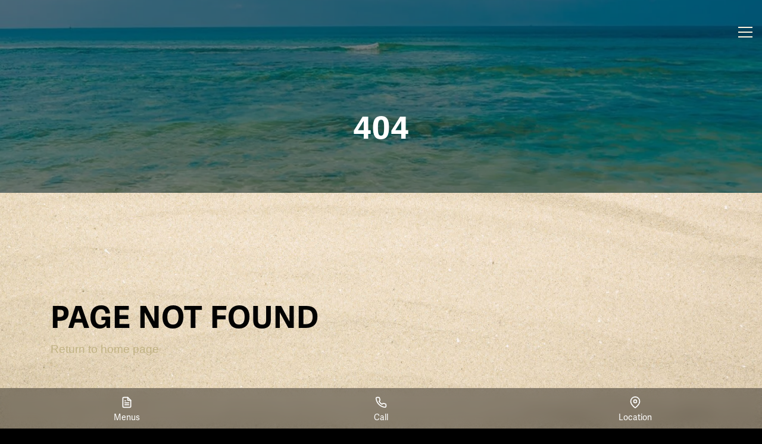

--- FILE ---
content_type: text/html; charset=utf-8
request_url: https://www.sandbardells.com/category/football/home
body_size: 70662
content:
<!DOCTYPE html>
<html lang="en">
<head prefix="og: http://ogp.me/ns# fb: http://ogp.me/ns/fb# restaurant: http://ogp.me/ns/restaurant# place: http://ogp.me/ns/place#">
  
  
<meta charset="utf-8">
<meta http-equiv="X-UA-Compatible"
      content="IE=edge">
<meta name="viewport"
      content="width=device-width, initial-scale=1, user-scalable=1, minimum-scale=1, maximum-scale=5">
<meta name="generator"
      content="Sociavore">
<meta name="theme-color"
      content="#361d04">





  <title>The Sand Bar | 404</title>

  
  
<link rel="preconnect" href="https://scvr.io/">
<link rel="preconnect" href="https://imagedelivery.net/">
<link rel="preconnect" href="https://www.gstatic.com">

<link rel="dns-prefetch" href="https://www.googleapis.com">
<link rel="dns-prefetch" href="https://maps.googleapis.com">
<link rel="dns-prefetch" href="https://www.googletagmanager.com">
<link rel="dns-prefetch" href="https://www.google.com">

<link rel="preload" href="https://use.typekit.net/ssn5nfr.css" as="style">


  
  








<link
  href="https://imagedelivery.net/aPDHOWLzkdlEAMvg3YLQug/production-297yit6ptn3rzmrj96wozfpigv1g/fit=cover,format=png,gravity=auto,height=180,width=180"
  rel="apple-touch-icon"
  sizes="180x180"
>




<link
  href="https://imagedelivery.net/aPDHOWLzkdlEAMvg3YLQug/production-297yit6ptn3rzmrj96wozfpigv1g/blur=1,fit=cover,format=png,gravity=auto,height=16,width=16"
  rel="icon"
  type="image/png"
  sizes="16x16"
>



<link
  href="https://imagedelivery.net/aPDHOWLzkdlEAMvg3YLQug/production-297yit6ptn3rzmrj96wozfpigv1g/fit=cover,format=png,gravity=auto,height=32,width=32"
  rel="icon"
  type="image/png"
  sizes="32x32"
>



<link
  href="https://imagedelivery.net/aPDHOWLzkdlEAMvg3YLQug/production-297yit6ptn3rzmrj96wozfpigv1g/fit=cover,format=png,gravity=auto,height=64,width=64"
  rel="icon"
  type="image/png"
  sizes="64x64"
>



<link
  href="https://imagedelivery.net/aPDHOWLzkdlEAMvg3YLQug/production-297yit6ptn3rzmrj96wozfpigv1g/fit=cover,format=png,gravity=auto,height=192,width=192"
  rel="icon"
  type="image/png"
  sizes="192x192"
>



<link
  href="https://imagedelivery.net/aPDHOWLzkdlEAMvg3YLQug/production-297yit6ptn3rzmrj96wozfpigv1g/fit=cover,format=png,gravity=auto,height=512,width=512"
  rel="icon"
  type="image/png"
  sizes="512x512"
>




  
  <link href="https://production.598833964496774d3ff6198855428d2b.r2.cloudflarestorage.com/qvcwcginf7veg8crr8gsicgwewh3?response-content-disposition=attachment%3B%20filename%3D%22main.css%22%3B%20filename%2A%3DUTF-8%27%27main.css&response-content-type=text%2Fcss&X-Amz-Algorithm=AWS4-HMAC-SHA256&X-Amz-Credential=875188884c888d9c5171da24c4fae65a%2F20260124%2Fauto%2Fs3%2Faws4_request&X-Amz-Date=20260124T071751Z&X-Amz-Expires=3600&X-Amz-SignedHeaders=host&X-Amz-Signature=b52f37f57d5ea540fe1476aef06e5821260c726d80c7c69fef3c7d4407639423" rel="stylesheet">


  
  
  


<meta name="description"
      content="The Sand Bar is locally owned and operated and has been for more than 60 years in Wisconsin Dells. What started as a one sandwich, beer, and a shot joint has become known as the Dells’ go-to place for food, fun, and friends!">


  <meta name="keywords"
        content="The Sand Bar Wisconsin Dells, Steak Sandwiches, Craft Beer, Burgers, Chicken Wings">


  





<!-- Facebook Open Graph -->
<meta property="og:type" content="website">
<meta property="og:url" content="https://sandbardells.com">
<meta property="og:image" content="https://imagedelivery.net/aPDHOWLzkdlEAMvg3YLQug/production-y0mxgmskc15syrvxupjmp9jv8mb0/large">
<meta property="og:image:secure_url" content="https://imagedelivery.net/aPDHOWLzkdlEAMvg3YLQug/production-y0mxgmskc15syrvxupjmp9jv8mb0/large">
<meta property="og:image:alt" content="The Sand Bar logo">
<meta property="og:title" content="The Sand Bar">
<meta property="og:description" content="The Sand Bar is locally owned and operated and has been for more than 60 years in Wisconsin Dells. What started as a one sandwich, beer, and a shot joint has become known as the Dells’ go-to place for food, fun, and friends!">
<meta property="og:site_name" content="The Sand Bar">
<meta property="restaurant:contact_info:street_address" content="130 Washington Avenue"/>
<meta property="restaurant:contact_info:locality" content="Wisconsin Dells"/>
<meta property="restaurant:contact_info:region" content="Wisconsin"/>
<meta property="restaurant:contact_info:postal_code" content="53965"/>
<meta property="restaurant:contact_info:country_name" content="United States of America (the)"/>
<meta property="restaurant:contact_info:email" content="sandbardells@gmail.com"/>
<meta property="restaurant:contact_info:phone_number" content="+1 (608) 253-3073"/>
<meta property="place:location:latitude" content="43.62588"/>
<meta property="place:location:longitude" content="-89.7755"/>

<!-- Twitter Open Graph -->
<meta name="twitter:card" content="summary">
<meta name="twitter:title" content="The Sand Bar">
<meta name="twitter:description" content="The Sand Bar is locally owned and operated and has been for more than 60 years in Wisconsin Dells. What started as a one sandwich, beer, and a shot joint has become known as the Dells’ go-to place for food, fun, and friends!">
<meta name="twitter:image" content="https://imagedelivery.net/aPDHOWLzkdlEAMvg3YLQug/production-y0mxgmskc15syrvxupjmp9jv8mb0/large">


  
  <link rel="stylesheet" href="https://use.typekit.net/ssn5nfr.css">

<script>
  var googleFonts = [];
  if (googleFonts && googleFonts.length) {
    var WebFontConfig = {
      google: { families: googleFonts }
    };
    (function(d) {
      var wf = d.createElement('script'), s = d.scripts[0];
      wf.src = 'https://ajax.googleapis.com/ajax/libs/webfont/1.6.26/webfont.js';
      wf.async = true;
      s.parentNode.insertBefore(wf, s);
    })(document);
  }
</script>

  

  


  
  

<!-- Google Tag Manager - Sociavore-->
<script>window.dataLayer = window.dataLayer || [];</script>
<script>(function(w,d,s,l,i){w[l]=w[l]||[];w[l].push({'gtm.start':new Date().getTime(),event:'gtm.js'});var f=d.getElementsByTagName(s)[0],j=d.createElement(s),dl=l!='dataLayer'?'&l='+l:'';j.async=true;j.src='https://www.googletagmanager.com/gtm.js?id='+i+dl;f.parentNode.insertBefore(j,f);})(window,document,'script','dataLayer','GTM-NC3Z6JB');</script>
<!-- End Google Tag Manager - Sociavore -->




  <!-- Google Tag Manager - Customer -->
  <script async src="https://www.googletagmanager.com/gtag/js?id=G-T0C514TSTB"></script>
  <script>
    window.dataLayer = window.dataLayer || [];
    function gtag(){window.dataLayer.push(arguments);}
    gtag('js', new Date());

    gtag('config', 'G-T0C514TSTB');
  </script>
  <!-- End Google Tag Manager - Customer -->



  
  






  
  <script>
    








window.VARIABLES = {
  locationsCount: +'1',
  locationData: {"id":2378,"country":"United States of America (the)","state":"Wisconsin","city":"Wisconsin Dells","address":"130 Washington Avenue","zip_code":"53965","phone":"16082533073","city_google_place_id":null,"reservation_allowed":false},
  locationId: +'2378',
  locationCountryIsoCodes: ["US"],
  locationsWithReservation: [],
  locationName: `The Sand Bar`,
  locationsData: [{ id: 2378, name: `The Sand Bar` },],
  accountId: +'2303',
  initialCart: {"id":null,"user_id":null,"shop_id":2285,"total_items":0,"utensils":false,"note":null,"absort_shop_app_fee":false,"total_price":0.0,"total_delivery_cost_money":0.0,"total_discount_money":0.0,"total_gift_card_money":0.0,"shop_app_fee_money":0.0,"hst_for_app_fee_money":0.0,"hst_for_delivery_cost_money":0.0,"total_tax_money":0.0,"total_tax_and_fees_money":0.0,"total_money":0.0,"total_price_formatted":"$0.00","total_delivery_cost_money_formatted":"$0.00","total_discount_money_formatted":"$0.00","total_gift_card_money_formatted":"$0.00","shop_app_fee_money_formatted":"$0.00","hst_for_app_fee_money_formatted":"$0.00","hst_for_delivery_cost_money_formatted":"$0.00","total_tax_money_formatted":"$0.00","total_tax_and_fees_money_formatted":"$0.00","total_money_formatted":"$0.00","fulfillment":null,"cart_items":[]},
  themeAssetName: 'Honey',
  pageType: '404',
  pageTitle: `404`,
  restaurantTimezone: 'US/Central',
  isProduction: true,
  isEditor: false,
  shopCurrency: 'USD',
  isShopActive: false,
  isOnlineOrderingDisplaying: true,
  menu: {
    name: ``,
    id: +''
  },
  flash: {},
  locationMenusSize: +'3',
  singleMenuUrl: "/menu/food",
  analytics: {
    google: {
      key: 'G-T0C514TSTB',
      variant: 'google_analytics_4'
    },
    facebook: {
      key: ''
    }
  },
  recaptchaSiteKey: '6LcwGsAZAAAAAJmyKTK4TGBsPIkWLdCY_mPFJ2gk',
  googleMapsApiLoaded: false
}

  </script>

  
  

  <script>
    window.initGoogleMaps = function() {
      window.VARIABLES.googleMapsApiLoaded = true;
    };
  </script>
  <script async
          src="https://maps.googleapis.com/maps/api/js?key=AIzaSyBmvl69NzCw5x8ZGPyffrY7F7kKhv-4UVI&channel=account_id_2303&libraries=places,marker&loading=async&callback=initGoogleMaps"
          onerror="console.error('Google Maps API failed to load')"></script>


  
  
    
  
</head>





<body class="page-type-404"
      data-account-id="2303"
      data-locale="en"
      data-marketplace="false">
  
  

  <div class="skip-links">
    <a class="link"
       href="#main"
       aria-label="Skip to main content">Skip to main content</a>

    
    
      <a class="link"
         href="#main_website_footer"
         aria-label="Skip to footer">Skip to footer</a>
    
  </div>



  
  <svg class="svg-sprite / d-none" width="0" height="0">
  <symbol aria-hidden="true" viewBox="0 0 24 24" id="arrow-right">
    <line x1="5" y1="12" x2="19" y2="12"></line>
    <polyline points="12 5 19 12 12 19"></polyline>
  </symbol>
  <symbol aria-hidden="true" viewBox="0 0 30 30" id="eggs-free">
    <path
      d="M1.707.293L.293 1.707l28 28 1.414-1.414-6.572-6.572c.55-1.327.865-2.895.865-4.721 0-6.627-4.641-14-9-14-2.168 0-4.394 1.841-6.094 4.492L1.707.293zM16 9a1 1 0 110 2 1 1 0 010-2zm-8.936 2.234C6.401 13.087 6 15.073 6 17c0 6.627 4.029 10 9 10 2.22 0 4.248-.677 5.818-2.012L7.064 11.234zM17.5 14a1.494 1.494 0 11.72 2.807l-2.027-2.028A1.494 1.494 0 0117.5 14z"></path>
  </symbol>
  <symbol aria-hidden="true" viewBox="0 0 30 30" id="gluten-free">
    <path
      d="M1.707.293L.293 1.707l28 28 1.414-1.414-10.416-10.416c1.67-.621 2.521-2.125 2.521-2.125s-1.32-1.2-4.08-1.2a3.88 3.88 0 0 0-1.478.288l-1.078-1.078a3.89 3.89 0 0 0 .303-1.518c0-2.76-1.2-4.08-1.2-4.08s-1.527.865-2.138 2.563L1.707.293zM27 3s-3 0-4.44 1.32C21 6 21.48 7.8 21.84 8.16c.36.24 2.28.84 3.96-.84C27 6 27 3 27 3zm-7.08 1.32c-1.32.12-3.36 1.44-3.72 3.12-.6 2.16.72 3.6 1.08 3.72.36.12 1.68-.72 2.28-2.4.84-2.4.48-4.44.36-4.44zm4.44 5.58c-.81 0-1.92.12-3.12.54-1.8.72-2.52 1.92-2.4 2.28.12.36 1.56 1.68 3.72 1.08 1.8-.48 3-2.4 3.12-3.72 0-.06-.51-.18-1.32-.18zM9.071 13.264c-.704.619-1.638 1.751-1.638 3.4 0 2.64 1.08 3.24 1.68 3.24.6 0 1.92-1.199 1.92-3.119 0-.664-.074-1.24-.179-1.738l-1.783-1.783zM5.4 17.16S3 18.48 3 21.12c0 2.64 1.08 3.24 1.68 3.24.6 0 1.92-1.2 1.92-3.12 0-2.76-1.2-4.08-1.2-4.08zm7.817 1.768c-1.92 0-3.121 1.32-3.121 1.92 0 .6.6 1.68 3.24 1.68 1.635 0 2.76-.919 3.383-1.62l-1.81-1.81a8.364 8.364 0 0 0-1.692-.17zM8.88 23.4c-1.92 0-3.121 1.32-3.121 1.92 0 .6.6 1.68 3.24 1.68s3.96-2.4 3.96-2.4-1.32-1.2-4.08-1.2z"></path>
  </symbol>
  <symbol aria-hidden="true" viewBox="0 0 30 30" id="milk-free">
    <path
      d="M1.707.293L.293 1.707l28 28 1.414-1.414L21 19.586V12.66a5.999 5.999 0 0 0-.855-3.086L18 6h-6l-1.719 2.867L1.707.293zM12 2a1 1 0 0 0 0 2h6a1 1 0 0 0 0-2h-6zM9 13.191V26a2 2 0 0 0 2 2h8a2 2 0 0 0 2-2v-.809l-12-12z"></path>
  </symbol>
  <symbol aria-hidden="true" viewBox="0 0 24 24" id="peanuts-free">
    <path
      d="M3.5 2.094L2.094 3.5l11.094 11.094 3.124 3.094 4.188 4.218 1.406-1.406-4.156-4.156c2.684-3 5.086-8.414 1.563-11.844-1.899-1.898-5.008-1.898-6.907 0-1.039 1.04-1.32 3.195-2.094 4.406zM17.406 7s-.183 3.016-2.812 6.188l-.438-.438c2.496-2.426 3.25-5.75 3.25-5.75zM6.5 10.813c-.7.3-1.398.68-2 1.28-1.398 1.4-1.805 3.302-1.406 5 1.398-.1 4.492-.398 7.594-2zm5 4.874c-2.7 1.7-5.887 2.512-7.688 2.813.2.3.387.613.688.813 3 2.898 7.195 1.398 10.094-.5z"></path>
  </symbol>
  <symbol aria-hidden="true" viewBox="0 0 24 24" id="shellfish-free">
    <path
      d="M9.313 2.031c-1.489.059-3.344 1.031-2.72 2.656l.345.844L3.5 2.094 2.094 3.5 20.5 21.906l1.406-1.406-4.437-4.438a34.024 34.024 0 0 1 2.718-1.25c1.301-.5 2.118-1.8 1.72-3-.102-.3-.212-1.023-1.313-.624l-4 1.624L21 9.188c1.898-1.2-.79-5.083-2.188-3.282L15 10.813l2.5-6.126c.898-2.6-4.398-3.584-4.5-1.687l-1 5.688L11 3c-.04-.71-.793-1.004-1.688-.969zm-6.72 4.781c-.397.9-.393 1.876.407 2.376l4.406 3.626-4-1.626c-1.101-.398-1.21.325-1.312.626-.399 1.3.418 2.601 1.719 3 1.398.398 3.085 1.175 4.687 2.374 1.602 1.2 1.805 2.907 3.406 2.907h.188c1 0 1.52-.793 2.219-1.594zM8 19c-.3.2-.605.898-.906 1.5-.399.8.105 1.5.906 1.5h4c-2.2 0-2.7-3-4-3zm4 3h4c.5 0 .898-.313 1-.813l-1.813-1.78C14.387 20.206 13.7 22 12 22z"></path>
  </symbol>
  <symbol aria-hidden="true" viewBox="0 0 30 30" id="soy-free">
    <path
      d="M1.707.293L.293 1.707l28 28 1.414-1.414-7.814-7.814c.937-1.362 1.275-2.821 1.334-3.764 0 0 3.843-2.362 3.843-6.967C27.07 5.96 25.922 3 24.217 3 22.072 3 17.515 5.822 17 10.5a7.794 7.794 0 0 0-3.684 1.402L1.707.293zm21.139 6.32c.127.012.254.04.377.086.979.37 1.36 1.748.85 3.078-.51 1.33-1.719 2.109-2.698 1.739-.979-.37-1.36-1.748-.85-3.079.447-1.163 1.427-1.904 2.32-1.824zm-4.951 7.397c.551.046 1.06.258 1.449.646.836.836.846 2.227.14 3.414l-3.554-3.554c.636-.378 1.327-.56 1.965-.506zm-7.17.906A7.958 7.958 0 0 0 10 17c-1.163.241-7 2.371-7 8 0 1.121 1.928 2 5.354 2 4.435 0 6.773-3.098 6.773-3.098 1.485-.1 2.695-.425 3.7-.884l-3.1-3.1a2.215 2.215 0 0 1-1.07-.574 2.202 2.202 0 0 1-.575-1.07l-3.357-3.358zM9.26 20.912c.486.006.914.187 1.168.543.508.713.127 1.855-.848 2.55-.975.697-2.177.683-2.685-.03-.508-.713-.13-1.855.845-2.551.488-.348 1.034-.518 1.52-.512z"></path>
  </symbol>
  <symbol aria-hidden="true" viewBox="0 0 24 24" id="treenuts-free">
    <path
      d="M18.406 2l-1.5 1.5c.723.723.77 1.855.188 2.656a7.249 7.249 0 0 0-5.032-2c-1.69 0-3.378.57-4.75 1.75L3.5 2.094 2.094 3.5l3.781 3.813.719.687L16.78 18.219l.719.687 3 3 1.406-1.406-3-3c2.371-2.863 2.262-7.14-.312-9.813C19.996 6.07 19.937 3.532 18.406 2zm-6.343 4.094c1.34 0 2.652.558 3.718 1.625l.594.593.719.688c1.86 1.86 1.918 4.852.312 6.969L8.781 7.375c.98-.797 2.125-1.281 3.281-1.281zm-6.657 3.5c-4.8 6.601-1.617 9.992-1.718 10.094-.399.398-.399 1.101 0 1.5.398.398 1.101.398 1.5 0 .101-.102 3.699 2.812 10-1.688z"></path>
  </symbol>
  <symbol aria-hidden="true" viewBox="0 0 24 24" id="vegetarian">
    <path
      d="M17.023 2.339l-.385-.437-.569.118c-.358.076-8.802 1.878-12.144 6.885C3.11 10.275 3 11.522 3 12.563c0 2.511 1.634 4.671 3.554 5.734-.949.76-1.938 1.38-2.925 1.774l.742 1.857c5.353-2.141 10.606-9.522 10.622-14.915L15 7c0 8-3 12-3 12l.024.018-.783.825c1.191 1.129 2.515 1.149 3.068 1.156 3.385-.135 6.766-2.857 6.689-8.636-.035-2.703-1.099-6.756-3.975-10.024z"></path>
  </symbol>
  <symbol aria-hidden="true" viewBox="0 0 30 30" id="vegan">
    <path
      d="M20.455 4C17 4 15 7 15 7s-2-3-5.455-3A6.545 6.545 0 0 0 3 10.545c0 6.341 7.421 12.406 10.796 15.052 0 0 .55.403 1.204.403s1.204-.403 1.204-.403C19.579 22.951 27 16.886 27 10.545A6.545 6.545 0 0 0 20.455 4zm-6.15 16.328l-5.616-9.2A.742.742 0 0 1 9.322 10h1.057c.383 0 .734.211.915.548l3.376 6.302c.141.264.52.264.661 0l3.376-6.302c.18-.337.532-.548.914-.548h1.057c.579 0 .935.634.633 1.128l-5.616 9.2a.814.814 0 0 1-1.39 0z"></path>
  </symbol>
  <symbol aria-hidden="true" viewBox="0 0 452.66 446.83" id="kosher">
    <path fill="none" stroke="currentColor" stroke-width="44.99"
          d="M430.16 223.42c0 111-91.26 200.92-203.83 200.92S22.5 334.38 22.5 223.42 113.75 22.5 226.33 22.5s203.83 89.95 203.83 200.92z"></path>
    <path fill="currentColor"
          d="M275 135.49h24.53v107.75q0 28.11-6.32 44.65t-22.89 27q-16.44 10.31-43.25 10.3-26.06 0-42.62-9a51.47 51.47 0 01-23.65-26.08q-7.08-17.18-7.08-46.81V135.49h24.53v107.62q0 24.3 4.43 35.87a34.62 34.62 0 0015.43 17.69q11 6.22 26.81 6.23 27.06 0 38.57-12.34T275 243.11V135.49"></path>
  </symbol>
  <symbol aria-hidden="true" viewBox="0 0 30 30" id="halal">
    <path d="M15 3C8.384 3 3 8.384 3 15s5.384 12 12 12 12-5.384 12-12S21.616 3 15 3zm-4.227 3.473s.342 1.224.817 1.498c0 0-.342.548-.342 1.498s.481 4.626.207 5.308c-.274.682-1.431 2.38-3.062 2.313-1.638-.074-2.32-1.025-2.387-1.98-.067-.945.402-1.823 1.017-2.57-.084.172-1.038 2.197-.06 2.85 1.017.677 2.787.536 3.676-.279.883-.81-.475-7.549-.475-7.549s.475-.748.61-1.09zm5.971 1.683c.007.022.002.08.002.08s.392-.205.465 1.891c.06 2.096.01 5.023 1.2 5.162 1.184.134 2.643.067 3.43-.676 0 0-1.716-1.012-2.57-.537-.659.358-.854.643-.904.754.09-.307.672-2.05 1.694-2.174 1.123-.134 2.245.878 3.039 1.219.793.335 1.9.207 1.9.207l-.777 1.342s-1.034-.142-1.916.199c-1.386.542-3.302 1.22-4.291.744-.99-.469-1.342-1.715-1.342-5.771 0 0-.457 2.837-1.117 4.19-.66 1.346-2.51 2.632-5.086 2.224 0 0 4.621-1.079 5.482-5.399.646-3.243.77-3.52.791-3.455zm-5.127 1.11s3.113.993 2.733 4.468c0 0-.38-1.552-1.079-2.05-.704-.497-1.593-.368-1.654-1.301-.06-.933 0-1.117 0-1.117zm-3.38 8.94h.699V19.3h1.1v-1.096h.698V21h-.699v-1.129H8.934V21h-.698v-2.795zm4.068 0h.853l.93 2.794h-.768l-.168-.615h-.898l-.18.615h-.697l.928-2.795zm2.424 0h.705v2.206h1.168V21h-1.873v-2.795zm3.46 0h.856L19.97 21h-.766l-.174-.615h-.898l-.174.615h-.697l.927-2.795zm2.704 0h.705v2.206h1.168V21h-1.873v-2.795zm-8.204.632l-.3 1.039h.63l-.296-1.04h-.034zm5.88 0l-.303 1.039h.636l-.295-1.04h-.039z"></path>
  </symbol>
  <symbol aria-hidden="true" viewBox="0 0 30 30" id="paleo">
    <path
      d="M23 2c-1.645 0-3 1.355-3 3a1 1 0 1 0 2 0c0-.565.435-1 1-1 .574 0 .663.184.816.47.154.287.186.598.186.598A1 1 0 0 0 25 6c.565 0 1 .435 1 1s-.435 1-1 1a.984.984 0 0 1-.707-.293 1 1 0 0 0-1.414 0l-1.975 1.975a3.587 3.587 0 0 0-.273-.313c-1.502-1.502-4.23-1.619-7.076-1.014l1.41 1.41a.999.999 0 0 1-.707 1.708.993.993 0 0 1-.578-.207L8.836 6.422a2.396 2.396 0 0 0-.549-2.527c-.938-.94-4.295-.905-4.295-.905s-.044 3.366.895 4.305a2.401 2.401 0 0 0 2.54.547l1.891 1.89c-1.751.763-3.31 1.69-4.382 2.61a4.477 4.477 0 0 0-.534.455c-1.32 1.32-1.64 3.279-1.236 5.21.405 1.933 1.51 3.923 3.207 5.62 1.697 1.697 3.687 2.802 5.62 3.207 1.931.405 3.892.084 5.212-1.236a4.5 4.5 0 0 0 .834-1.164c.753-1.06 1.492-2.4 2.125-3.856l4.129 4.129a1 1 0 1 0 1.414-1.414l-4.758-4.758c.81-2.426 1.216-4.937.81-6.88l2.12-2.12c.376.169.686.465 1.121.465 1.645 0 3-1.355 3-3 0-1.325-.974-2.264-2.176-2.656-.049-.268-.02-.4-.242-.815C25.202 2.816 24.29 2 23 2zM8.154 13.39c.33.008.68.05 1.05.128 1.475.309 3.167 1.216 4.614 2.664 1.448 1.447 2.355 3.139 2.664 4.615.31 1.476.044 2.651-.691 3.387-.735.735-1.913 1.002-3.389.693-1.476-.31-3.165-1.217-4.613-2.664-1.448-1.448-2.357-3.14-2.666-4.615-.31-1.476-.042-2.652.693-3.387.552-.552 1.35-.841 2.338-.82zm1.461 3.862a2.684 1.676 44.999 0 0-1 .338 2.684 1.676 44.999 0 0 .713 3.082 2.684 1.676 44.999 0 0 3.082.713 2.684 1.676 44.999 0 0-.713-3.082 2.684 1.676 44.999 0 0-2.082-1.051z"></path>
  </symbol>
  <symbol aria-hidden="true" viewBox="0 0 30 30" id="pescetarian">
    <path
      d="M28.848 14.47C28.669 14.184 22.206 5 12 5a1 1 0 0 0-1 1v2.135c-2.474 1.485-4.603 3.524-6.239 5.409 0 0-1.848-2.954-1.866-2.992a1.003 1.003 0 0 0-1.342-.446.989.989 0 0 0-.553.896C1 11.988 2 15 2 15s-1 2.988-1 3.999a1 1 0 0 0 1.864.505c.021-.036 1.854-2.708 1.854-2.708 2.186 2.595 5.323 5.391 9.282 6.59V25a1 1 0 0 0 1 1c2.955 0 5.08-2.079 6.022-3.022C19.289 21.687 17 19.191 17 15c0-1.838.353-3.332.647-4.262a1 1 0 0 1 1.906.606A12.214 12.214 0 0 0 19 15c0 4.06 2.698 6.134 3.998 6.899 3.837-2.453 5.779-6.217 5.896-6.452a1 1 0 0 0-.046-.977zM23 16a1 1 0 1 1 0-2 1 1 0 0 1 0 2z"></path>
  </symbol>
  <symbol aria-hidden="true" viewBox="0 0 30 30" id="no-beef">
    <path
      d="M1.707.293L.293 1.707l28 28 1.414-1.414-7.193-7.193c.269-1.241.486-2.402.486-3.1 0-1.464-1-1.586-1-3.586 0-1.135 1.345-2.341 1.822-4.242C24.47 10.78 25 11.627 25 13v6a1 1 0 1 0 2 0v-6c0-2.333-1.23-3.923-2.4-4.8a6.802 6.802 0 0 0-.7-.45C23.31 4.315 20.018 4.04 19 4c-1.173-.045-4.146-1-5-1-.854 0-4 1-6 1-.847 0-1.852-.08-2.754-.168L1.707.293zM3 7.229V17s3 1 5 1c2.075 0 3.614-.432 4.877-.895L3 7.23zM14.502 18.73a24.19 24.19 0 0 1-2.545.79c.027.3.043.577.043.82 0 1.322-2.832 5.14-2.832 5.14A.967.967 0 0 0 9 26a1 1 0 0 0 1 1h2.426a.989.989 0 0 0 .863-.498c.725-1.266 2.552-4.61 2.686-6.299l-1.473-1.473zm3.885 3.885a45.577 45.577 0 0 1-1.295 2.977A.977.977 0 0 0 17 26a1 1 0 0 0 1 1h2.246a.995.995 0 0 0 .961-.723l.186-.658-3.006-3.004z"></path>
  </symbol>
  <symbol aria-hidden="true" viewBox="0 0 30 30" id="no-pork">
    <path
      d="M1.707.293L.293 1.707l28 28 1.414-1.414-6.691-6.691c3.177-.702 5.271-1.638 5.359-1.678l.025-.01.014-.006v-.004A.997.997 0 0 0 29 19v-4a1 1 0 0 0-1.707-.707L25 12s3-.56 3-3c0-1.095-.41-2.149-.705-2.764a.387.387 0 0 0-.66-.062l-2.99 3.969A.358.358 0 0 1 23 9.928V8.14c0-.73-.391-1.404-1.033-1.752C20.346 5.512 16.975 4 13 4c-2.132 0-4.29.488-6.18 1.406L1.707.293zm-.592 5.014C.558 5.654 0 6.325 0 7.5c0 1.266 1.01 2.276 1.764 2.86A8.911 8.911 0 0 0 1 14c0 2.405 1.041 7.588 1.621 10.287A2.171 2.171 0 0 0 4.752 26c1.022 0 1.906-.71 2.127-1.707L7.61 21s4.495 1 8.389 1l.9 2.598a2.079 2.079 0 1 0 3.803.295L3.55 7.738c-.267.278-.53.563-.762.871C2.364 8.24 2 7.808 2 7.5c0-.291.075-.476.21-.521a.98.98 0 0 0 .39-.19L1.115 5.307zM24 14c.5 0 1 .5 1 1s-.5 1-1 1-1-.5-1-1 .5-1 1-1z"></path>
  </symbol>
  <symbol aria-hidden="true" viewBox="0 0 24 24" id="item_add">
    <line x1="12" y1="5" x2="12" y2="19"></line>
    <line x1="5" y1="12" x2="19" y2="12"></line>
  </symbol>
  <symbol aria-hidden="true" viewBox="0 0 24 24" id="item_added">
    <path
      d="M6 2L3 6V20C3 20.5304 3.21071 21.0391 3.58579 21.4142C3.96086 21.7893 4.46957 22 5 22H19C19.5304 22 20.0391 21.7893 20.4142 21.4142C20.7893 21.0391 21 20.5304 21 20V6L18 2H6Z"
      stroke-width="2" stroke-linecap="round" stroke-linejoin="round"></path>
    <path d="M3 6H21" stroke-width="2" stroke-linecap="round" stroke-linejoin="round"></path>
    <path d="M12 16.7947L16 11" stroke-width="2" stroke-linecap="round" stroke-linejoin="round"></path>
    <path d="M8 13L11.8435 16.5788" stroke-width="2" stroke-linecap="round" stroke-linejoin="round"></path>
  </symbol>
  <symbol aria-hidden="true" viewBox="0 0 24 24" id="shopping_bag">
    <path d="M6 2L3 6v14a2 2 0 0 0 2 2h14a2 2 0 0 0 2-2V6l-3-4z"></path>
    <line x1="3" y1="6" x2="21" y2="6"></line>
    <path d="M16 10a4 4 0 0 1-8 0"></path>
  </symbol>
  <symbol aria-hidden="true" viewBox="0 0 512 512" id="almonds">
    <path fill="currentColor" d="M428.3 27.27c-5 0-10.3.34-15.9.95-11 17-20.9 33.24-23.5 48.93l-17.8-2.94c2.5-15.07 9.2-28.82 17.1-41.86-.9.19-1.7.36-2.6.57-36.2 8.57-79.3 26.23-122.5 49.46-5.4 2.89-10.8 5.88-16.1 8.94-.8 4.97-1.8 10.98-3.1 17.58-3.2 16.3-7.8 35.2-16.8 48.1-11.5 16.2-32.6 30.4-51.2 41.6-18.6 11.2-34.7 18.9-34.7 18.9l-7.8-16.2s15.4-7.4 33.2-18.1c17.8-10.8 37.8-25.4 45.7-36.6 5.6-7.9 10.9-25.8 14-41.2.1-.7.3-1.4.4-2.1-73.3 44.9-141.29 103.3-171.34 154.8-15.1 26-23.44 58.6-23.11 90.8 13.76-26.2 29.02-52.8 54.31-77.8l12.66 12.8C68.79 314 53.9 347.3 35.71 381.3c5.89 28.2 19.41 53.8 41.59 71.8 4.04 3.3 8.49 6.4 13.29 9.2 1.75-6.2 4.27-14.6 7.45-23.7 6.46-18.5 14.86-39.8 27.26-53 15-15.9 35.8-21.4 54.5-27 18.7-5.5 35.2-11 45.2-22.6 9.3-11 17.9-36.1 23-57.9 5.1-21.7 7.4-40.2 7.4-40.2l17.8 2.2s-2.3 19.3-7.7 42.1c-5.3 22.8-12.9 49.1-26.9 65.4-14.2 16.7-34.9 22.7-53.7 28.3-18.8 5.6-35.9 10.9-46.4 22.1-8.2 8.7-17.4 28.9-23.5 46.5-3.7 10.7-6.4 20-8 25.9 14.1 5.9 30.1 10 46.8 12.3 9-14.4 16.6-22.2 30.1-76.9l17.4 4.4c-11.6 46.7-19.8 62.2-27.4 74.3 36.2 1.6 73.4-5.3 100-19.7 75.3-41.2 138.2-140.1 173.7-233.8 6.8-17.9 12.5-35.6 17.3-52.7-17.9 15.3-32.8 32-41.1 53.1l-16.8-6.6c13-32.8 38.2-55.4 65-75.5 3.5-16.6 5.9-32.2 7-46.3.5-6.82.8-13.29.7-19.34-6.5 3.66-13.9 7.91-21.7 12.71-24.4 15.03-51.9 35.33-62.8 51.93-5.1 7.7-6 18.9-6.7 31.9-.7 13.1-1 27.9-9.6 41-7.8 12-19.9 18.2-30.5 23.7-10.6 5.5-19.8 10.5-25 17.4-10.3 13.6-20.8 41-27.9 64.4-7.2 23.3-11.4 42.8-11.4 42.8l-17.6-3.8s4.4-20.2 11.8-44.3c7.3-24.1 17.3-52.1 30.7-69.9 8.5-11.3 20.6-17.1 31.1-22.5 10.4-5.5 19.1-10.5 23.8-17.6 5-7.8 6-19.1 6.6-32.1.7-13 1.1-27.9 9.7-40.9v-.1c14.5-21.8 43.1-41.68 68.4-57.25 11.1-6.84 21.4-12.65 29.7-17.11-.3-1.99-.7-3.9-1.1-5.71-2.6-11.57-7-18.85-12-22.32-7.3-5.12-18.1-8.01-31.7-8.55-1.7-.1-3.4-.1-5.2-.1zm-113 58.9l17.4 4.5s-4.1 15.83-10.7 34.63c-6.7 18.9-15.4 40.6-27.3 54.4-20.7 24.3-49.8 36.9-77.5 49-27.7 12.1-54 23.9-71.7 43.8v.1c-13.8 15.6-28.7 47.3-39.3 74.5-10.73 27.3-17.58 50.2-17.58 50.2l-17.24-5.2s7.04-23.5 18.02-51.5c11-28 25.4-60.4 42.7-79.9 21-24 50.2-36.3 77.9-48.5 27.7-12.1 53.8-23.9 71.1-44.1 8.2-9.7 17.5-30.7 23.9-48.8 6.4-18 10.3-33.13 10.3-33.13zM197.6 273.2l17.8 2.6c-2.8 19.4-11.8 33.8-23.2 44.2-11.4 10.3-25 17.1-37.9 23.5l-8-16c12.8-6.5 24.8-12.7 33.8-20.9 9-8.1 15.3-17.8 17.5-33.4zm180.3 7.3l16.4 7.2s-9.6 22-23.6 47.7c-14 25.8-31.9 55.4-51 72.3-13.6 12.1-35 21.6-53.6 28.9-18.6 7.4-34.2 12.1-34.2 12.1l-5.2-17.2s15-4.5 32.8-11.6c17.8-7 38.6-17 48.2-25.6 15.3-13.5 33.5-42.4 47.2-67.4 13.6-25.1 23-46.4 23-46.4z"></path>
  </symbol>
  <symbol aria-hidden="true" viewBox="0 0 511.999 511.999" id="barley">
    <path d="M122.939,213.042l-34.642,9.844c2.17,4.624,4.438,9.203,6.789,13.74c6.971-0.46,14.011,0.233,20.823,2.119c2.644-6.568,6.38-12.592,10.99-17.858C125.55,218.285,124.224,215.672,122.939,213.042z"></path>
    <path d="M169.6,286.762l-32.385,16.004c1.001,1.323,2.007,2.643,3.02,3.956c8.311-2.01,16.997-2.309,25.511-0.815c1.595-5.425,3.912-10.575,6.857-15.325C171.598,289.313,170.594,288.041,169.6,286.762z"></path>
    <path d="M240.22,263.947l-2.816-4.535l-37.169,23.081c-11.798,7.327-19.876,19.405-22.161,33.14l-1.328,7.985L169,321.269c-13.324-4.041-27.731-2.155-39.53,5.171l-37.169,23.081l2.816,4.535c6.837,11.009,17.599,18.761,30.303,21.827c12.715,3.068,25.731,1.024,36.648-5.756l62.873-39.045C247.612,317.004,254.465,286.886,240.22,263.947z"></path>
    <path d="M194.08,204.16l-2.356-4.768l-39.224,19.383c-12.451,6.152-21.657,17.395-25.259,30.844l-2.095,7.819l-7.483-3.086c-12.869-5.309-27.394-4.824-39.844,1.328l-39.225,19.384l2.356,4.768c5.742,11.621,15.707,20.378,28.058,24.661c12.364,4.286,25.516,3.511,37.036-2.181l66.351-32.789c11.52-5.694,20.125-15.67,24.229-28.094C200.726,229.015,199.822,215.781,194.08,204.16z"></path>
    <path d="M97.304,95.184c-5.555-19.55-17.9-36.478-34.815-47.745l-11.354-7.562L45.453,52.28c-8.465,18.478-10.062,39.368-4.507,58.917c4.055,14.272,11.723,27.124,22.117,37.399c7.128,0.77,14.119,2.75,20.645,5.92c3.883-6.128,8.789-11.487,14.45-15.892C101.596,124.42,101.361,109.456,97.304,95.184z"></path>
    <path d="M166.775,134.991l-1.535-5.403l-41.93,11.915c-13.36,3.796-24.45,13.185-30.428,25.759l-3.476,7.31l-6.8-4.39c-11.697-7.552-26.067-9.704-39.426-5.909L0,176.541l1.535,5.403c7.242,25.485,35.181,40.819,61.011,33.477l71.191-20.229c12.356-3.51,22.603-11.737,28.852-23.161C168.833,160.619,170.32,147.464,166.775,134.991z"></path>
    <path d="M337.683,439.666c-15.902-10.841-34.445-24.234-54.079-39.89c11.544-10.205,23.186-21.073,34.676-32.569l-30.979-19.238c-10.395,10.141-20.897,19.756-31.302,28.813c-10.405-9.057-20.906-18.672-31.302-28.813l-30.979,19.238c11.492,11.495,23.132,22.364,34.676,32.569c-19.634,15.656-38.177,29.048-54.079,39.89c-8.109,5.529-10.201,16.583-4.672,24.693c3.44,5.046,9.02,7.762,14.699,7.762c3.447,0,6.93-1.001,9.994-3.09c18.006-12.276,39.232-27.684,61.664-45.883c22.431,18.199,43.656,33.606,61.664,45.883c3.064,2.089,6.547,3.09,9.994,3.09c5.678,0,11.259-2.716,14.699-7.762C347.885,456.25,345.793,445.194,337.683,439.666z"></path>
    <path d="M342.401,286.76c-0.995,1.281-1.999,2.552-3.004,3.821c2.945,4.752,5.262,9.901,6.857,15.325c8.514-1.494,17.201-1.195,25.513,0.814c1.013-1.313,2.018-2.632,3.02-3.956L342.401,286.76z"></path>
    <path d="M389.063,213.042c-1.287,2.63-2.612,5.243-3.963,7.845c4.611,5.266,8.346,11.29,10.99,17.858c6.812-1.886,13.853-2.579,20.825-2.121c2.352-4.536,4.619-9.116,6.79-13.739L389.063,213.042z"></path>
    <path d="M382.529,326.441c-11.797-7.327-26.206-9.211-39.53-5.171l-7.747,2.349l-1.328-7.985c-2.284-13.734-10.361-25.813-22.16-33.14l-37.169-23.082l-2.816,4.535c-14.246,22.939-7.393,53.057,15.278,67.135l62.873,39.045c10.919,6.781,23.936,8.822,36.647,5.756c12.705-3.065,23.467-10.816,30.303-21.827l2.816-4.535L382.529,326.441z"></path>
    <path d="M434.178,255.678c-12.45-6.151-26.973-6.637-39.844-1.328l-7.481,3.087l-2.095-7.819c-3.602-13.449-12.808-24.691-25.259-30.844l-39.224-19.383l-2.356,4.768c-5.742,11.621-6.646,24.855-2.546,37.268c4.105,12.424,12.709,22.401,24.229,28.094l66.35,32.788c11.52,5.691,24.673,6.466,37.036,2.181c12.352-4.283,22.316-13.04,28.058-24.661l2.356-4.768L434.178,255.678z"></path>
    <path d="M466.548,52.281l-5.682-12.403l-11.354,7.562c-16.916,11.265-29.26,28.195-34.815,47.745c-4.055,14.272-4.292,29.235-0.854,43.441c5.658,4.402,10.564,9.762,14.449,15.89c6.525-3.17,13.516-5.15,20.647-5.92c10.393-10.274,18.061-23.127,22.116-37.397C476.609,91.649,475.011,70.759,466.548,52.281z"></path>
    <path d="M468.816,164.271c-13.36-3.795-27.729-1.642-39.424,5.909l-6.8,4.39l-3.476-7.31c-5.977-12.574-17.068-21.963-30.428-25.759l-41.93-11.915l-1.535,5.403c-3.545,12.472-2.058,25.627,4.186,37.041c6.249,11.424,16.496,19.649,28.852,23.161l71.192,20.23c25.828,7.337,53.768-7.992,61.011-33.478l1.535-5.403L468.816,164.271z"></path>
  </symbol>
  <symbol aria-hidden="true" viewBox="0 0 172 172" id="brazil_nuts">
    <path fill="none" d="M0,172v-172h172v172z"></path>
    <path fill="currentColor" d="M142.67265,10.32c-0.43353,-0.01293 -0.85343,0.05756 -1.28328,0.06719c-0.66017,0.01679 -1.32226,0.02677 -1.97531,0.09406c-0.25294,0.02525 -0.5145,0.0079 -0.76594,0.04031c-0.6506,0.08387 -1.28826,0.22665 -1.92828,0.35609c-0.06244,0.0128 -0.12578,0.02038 -0.18813,0.03359c-5.36817,1.12318 -10.3266,3.76072 -14.67375,6.83969c-0.56185,0.3954 -1.06987,0.81334 -1.6125,1.22281c-0.79605,0.60372 -1.63202,1.1907 -2.37844,1.80734c-0.30314,0.25044 -0.53778,0.50061 -0.83313,0.7525c-1.12617,0.95877 -2.14317,1.89477 -3.15109,2.84875c-0.56115,0.53119 -1.13874,1.04112 -1.65953,1.55875c-1.18486,1.17675 -2.22238,2.26173 -3.18469,3.30562c-0.15866,0.17195 -0.37866,0.38423 -0.53078,0.55094c-0.03858,0.04228 -0.0559,0.06556 -0.09406,0.1075c-0.87972,0.96758 -1.57806,1.77132 -2.2239,2.51281c-0.15627,0.1794 -0.38904,0.43485 -0.53078,0.59797c-0.00325,0.00373 -0.0102,0.00972 -0.01344,0.01344c-0.44665,0.51039 -11.53603,11.07533 -18.24813,17.47547c-1.7303,1.63844 -2.54828,2.40406 -3.99094,3.77594l-1.06828,1.01453v0.0739c-5.4122,5.17387 -10.88706,10.48746 -15.7286,15.56063h-0.00672c-17.50502,18.39089 -26.44225,24.70707 -33.8625,31.21531c-0.01746,0.01532 -0.0363,0.03171 -0.05375,0.04703c-1.62569,1.42752 -3.20424,2.86251 -4.75687,4.4411l-0.10078,0.10078l-0.09406,0.11422c-0.00117,0.00141 0.00117,0.0053 0,0.00672c-0.29411,0.35518 -0.54205,0.68379 -0.82641,1.03469c-0.90745,1.11853 -1.79431,2.22646 -2.60687,3.29891c-0.12763,0.16911 -0.23748,0.32918 -0.36281,0.49719c-14.54779,19.41722 -13.91462,31.15962 -13.43078,34.09765c0.02042,0.58494 0.10012,1.14873 0.22172,1.69985c0.0011,0.00489 0.00561,0.00854 0.00672,0.01344c0.13404,0.60294 0.33921,1.17736 0.58453,1.74015c0.0714,0.16637 0.1558,0.32186 0.23516,0.48375c0.1738,0.34734 0.35763,0.68967 0.57109,1.02125c0.1937,0.30937 0.39956,0.5994 0.61813,0.88688c0.06648,0.08535 0.1325,0.1711 0.20156,0.25531c0.19601,0.24419 0.37399,0.50641 0.58453,0.73234c1.25304,1.3447 2.78102,2.3872 4.39406,3.32578c0.35199,0.20892 0.69967,0.41414 1.06828,0.61141c0.27608,0.14485 0.52495,0.32605 0.80625,0.46359c0.44261,0.21641 0.91611,0.38525 1.37063,0.58453c0.55047,0.24431 1.09407,0.48335 1.66625,0.70547c0.63654,0.24526 1.26952,0.46329 1.91484,0.6786c0.67012,0.22478 1.33077,0.44828 2.01563,0.645c0.61051,0.17512 1.2029,0.31973 1.80734,0.47031c0.71451,0.17801 1.42034,0.36198 2.13656,0.51062c0.77187,0.16101 1.49536,0.28017 2.23063,0.40313c0.46648,0.07774 0.94318,0.18329 1.40422,0.24859c0.1433,0.02105 0.3944,0.03452 0.56438,0.05375c1.91752,0.2519 3.93936,0.3902 6.04687,0.3561c4.1952,-0.0461 9.33726,-1.54136 15.54047,-3.96406c6.20824,-2.42467 13.3388,-5.84131 20.73406,-9.95719c14.79053,-8.23177 30.60712,-19.22241 41.82422,-30.82563c3.52263,-3.64389 6.91275,-7.63649 10.15875,-11.78469c0.03451,-0.04409 0.06631,-0.09024 0.10078,-0.13437c1.13631,-1.45494 2.25054,-2.92335 3.34594,-4.41422c0.04168,-0.05673 0.08604,-0.1112 0.12765,-0.16797c0.05608,-0.0763 0.11201,-0.15207 0.16797,-0.22844c0.96848,-1.32502 1.91536,-2.65516 2.84875,-3.99765c0.25185,-0.36127 0.49663,-0.7196 0.74578,-1.08172c1.96777,-2.86702 3.84245,-5.73762 5.63031,-8.60672c0.12657,-0.20314 0.27081,-0.40845 0.39641,-0.61141l-0.05375,0.02688c1.80322,-2.91208 3.56244,-5.81913 5.15328,-8.6336c7.48641,-13.24468 12.42771,-24.33238 13.53156,-30.44265h0.00672v-0.00672c1.96088,-10.99425 -1.93416,-23.40234 -6.80609,-29.87156c-2.02801,-2.69956 -3.76941,-4.63789 -6.26188,-5.66391c-0.23274,-0.11048 -0.46802,-0.19575 -0.70547,-0.28219c-0.16742,-0.05312 -0.30207,-0.14303 -0.47703,-0.18812l-0.08062,-0.02016l-0.08735,-0.02016c-1.07409,-0.21898 -2.13571,-0.33797 -3.1914,-0.40984c-0.14334,-0.00938 -0.28692,-0.02679 -0.43,-0.03359c-0.1676,-0.00844 -0.33683,-0.02861 -0.50391,-0.03359zM149.18985,21.55375c3.03337,4.42293 6.67646,16.10546 5.25406,24.08c-0.64582,3.56662 -5.48286,15.40671 -12.7589,28.27922c-2.84928,5.04084 -6.16629,10.30924 -9.675,15.52703h-5.34813c-2.5628,-0.946 -5.47739,-3.51015 -6.26859,-6.53735c-0.7912,-3.0272 0.0688,-6.98212 0,-10.07812c1.5136,-7.6024 11.01472,-17.40613 13.76672,-24.66453c2.0296,-5.4352 3.68,-16.10135 8.6336,-19.40375c2.17806,-1.46782 4.29247,-4.63635 6.39625,-7.2025zM86.0336,61.3489c0.08873,10.85353 -0.03824,17.85139 -3.46688,21.2111c-2.95152,2.8896 -6.29574,5.9176 -9.15094,8.5664c-3.4744,3.268 -7.80826,5.7096 -11.48906,8.6336c-2.1672,1.72 -3.71627,4.05866 -6.26187,4.60906c-1.1696,0.2752 -2.4123,0.27842 -3.5475,0.72562c-2.1328,0.8256 -3.15475,1.96575 -6.29547,1.37063c-1.60476,-0.44892 -2.51974,-2.13001 -3.03015,-3.78938c-0.00071,-0.0023 0.00071,-0.00441 0,-0.00672c6.54354,-5.44119 15.02644,-12.53012 28.78985,-26.98922l0.00672,-0.00672c4.41215,-4.62293 9.42058,-9.50675 14.44531,-14.32438zM100.10937,99.76h18.8461c1.5777,0.02104 3.44108,0.1456 5.1936,0.6786c-3.22792,4.15773 -6.58554,8.13295 -10.03781,11.70406c-10.46866,10.82902 -25.89609,21.62116 -40.22515,29.5961c-7.16454,3.98747 -14.06504,7.28416 -19.89422,9.56078c-5.82918,2.27663 -10.7243,3.46874 -13.12172,3.49375h-0.01344h-0.00672c-1.94171,0.0313 -3.82216,-0.09536 -5.5161,-0.34265h-0.00672h-0.00672c-0.83328,-0.1182 -1.74036,-0.28471 -2.66062,-0.47031c1.72916,-4.30582 3.96801,-9.40801 6.45672,-11.67047c8.9096,-8.2216 21.94747,-22.5664 32.09547,-29.24c7.6368,-4.988 19.54055,-13.65385 28.89734,-13.30985z"></path>
  </symbol>
  <symbol aria-hidden="true" viewBox="0 0 512 512" id="celery">
    <path fill="currentColor" d="M428.3 27.27c-5 0-10.3.34-15.9.95-11 17-20.9 33.24-23.5 48.93l-17.8-2.94c2.5-15.07 9.2-28.82 17.1-41.86-.9.19-1.7.36-2.6.57-36.2 8.57-79.3 26.23-122.5 49.46-5.4 2.89-10.8 5.88-16.1 8.94-.8 4.97-1.8 10.98-3.1 17.58-3.2 16.3-7.8 35.2-16.8 48.1-11.5 16.2-32.6 30.4-51.2 41.6-18.6 11.2-34.7 18.9-34.7 18.9l-7.8-16.2s15.4-7.4 33.2-18.1c17.8-10.8 37.8-25.4 45.7-36.6 5.6-7.9 10.9-25.8 14-41.2.1-.7.3-1.4.4-2.1-73.3 44.9-141.29 103.3-171.34 154.8-15.1 26-23.44 58.6-23.11 90.8 13.76-26.2 29.02-52.8 54.31-77.8l12.66 12.8C68.79 314 53.9 347.3 35.71 381.3c5.89 28.2 19.41 53.8 41.59 71.8 4.04 3.3 8.49 6.4 13.29 9.2 1.75-6.2 4.27-14.6 7.45-23.7 6.46-18.5 14.86-39.8 27.26-53 15-15.9 35.8-21.4 54.5-27 18.7-5.5 35.2-11 45.2-22.6 9.3-11 17.9-36.1 23-57.9 5.1-21.7 7.4-40.2 7.4-40.2l17.8 2.2s-2.3 19.3-7.7 42.1c-5.3 22.8-12.9 49.1-26.9 65.4-14.2 16.7-34.9 22.7-53.7 28.3-18.8 5.6-35.9 10.9-46.4 22.1-8.2 8.7-17.4 28.9-23.5 46.5-3.7 10.7-6.4 20-8 25.9 14.1 5.9 30.1 10 46.8 12.3 9-14.4 16.6-22.2 30.1-76.9l17.4 4.4c-11.6 46.7-19.8 62.2-27.4 74.3 36.2 1.6 73.4-5.3 100-19.7 75.3-41.2 138.2-140.1 173.7-233.8 6.8-17.9 12.5-35.6 17.3-52.7-17.9 15.3-32.8 32-41.1 53.1l-16.8-6.6c13-32.8 38.2-55.4 65-75.5 3.5-16.6 5.9-32.2 7-46.3.5-6.82.8-13.29.7-19.34-6.5 3.66-13.9 7.91-21.7 12.71-24.4 15.03-51.9 35.33-62.8 51.93-5.1 7.7-6 18.9-6.7 31.9-.7 13.1-1 27.9-9.6 41-7.8 12-19.9 18.2-30.5 23.7-10.6 5.5-19.8 10.5-25 17.4-10.3 13.6-20.8 41-27.9 64.4-7.2 23.3-11.4 42.8-11.4 42.8l-17.6-3.8s4.4-20.2 11.8-44.3c7.3-24.1 17.3-52.1 30.7-69.9 8.5-11.3 20.6-17.1 31.1-22.5 10.4-5.5 19.1-10.5 23.8-17.6 5-7.8 6-19.1 6.6-32.1.7-13 1.1-27.9 9.7-40.9v-.1c14.5-21.8 43.1-41.68 68.4-57.25 11.1-6.84 21.4-12.65 29.7-17.11-.3-1.99-.7-3.9-1.1-5.71-2.6-11.57-7-18.85-12-22.32-7.3-5.12-18.1-8.01-31.7-8.55-1.7-.1-3.4-.1-5.2-.1zm-113 58.9l17.4 4.5s-4.1 15.83-10.7 34.63c-6.7 18.9-15.4 40.6-27.3 54.4-20.7 24.3-49.8 36.9-77.5 49-27.7 12.1-54 23.9-71.7 43.8v.1c-13.8 15.6-28.7 47.3-39.3 74.5-10.73 27.3-17.58 50.2-17.58 50.2l-17.24-5.2s7.04-23.5 18.02-51.5c11-28 25.4-60.4 42.7-79.9 21-24 50.2-36.3 77.9-48.5 27.7-12.1 53.8-23.9 71.1-44.1 8.2-9.7 17.5-30.7 23.9-48.8 6.4-18 10.3-33.13 10.3-33.13zM197.6 273.2l17.8 2.6c-2.8 19.4-11.8 33.8-23.2 44.2-11.4 10.3-25 17.1-37.9 23.5l-8-16c12.8-6.5 24.8-12.7 33.8-20.9 9-8.1 15.3-17.8 17.5-33.4zm180.3 7.3l16.4 7.2s-9.6 22-23.6 47.7c-14 25.8-31.9 55.4-51 72.3-13.6 12.1-35 21.6-53.6 28.9-18.6 7.4-34.2 12.1-34.2 12.1l-5.2-17.2s15-4.5 32.8-11.6c17.8-7 38.6-17 48.2-25.6 15.3-13.5 33.5-42.4 47.2-67.4 13.6-25.1 23-46.4 23-46.4z"></path>
  </symbol>
  <symbol aria-hidden="true" viewBox="0 0 1125.628 1125.628" id="eggs">
    <path d="m562.812.002c-310.336 0-562.812 252.476-562.812 562.812s252.476 562.812 562.812 562.812c310.34 0 562.816-252.476 562.816-562.812s-252.476-562.812-562.816-562.812zm-76.084 772.324c-1.098.777-2.155 1.62-3.268 2.372-.236.173-.456.37-.693.542-.013-.018-.025-.037-.037-.055-30.952 20.671-67.743 31.53-107.262 31.53-40.185 0-77.557-11.217-108.829-32.574-50.889-37.808-80.602-105.08-80.602-191.773 0-142.03 94.164-276.267 165.068-303.449 8.201-2.307 16.353-3.575 24.363-3.575 6.95 0 14.097 1.121 21.34 3.078 27.134 10.34 63.03 38.717 97.073 88.414 44.47 64.927 71.016 145.497 71.016 215.531.001 85.31-28.76 151.83-78.169 189.959zm276.658 43.761c-82.095 45.793-159.189 46.28-217.546 15.038 0 0 .002-.002.002-.002 3.873-3.293 7.642-6.718 11.325-10.252.276-.264.549-.532.823-.797 3.488-3.377 6.888-6.857 10.199-10.444.247-.267.496-.53.742-.798 14.092-15.399 26.544-32.678 37.155-51.659.354-.633.692-1.281 1.042-1.918 2.18-3.967 4.281-8.002 6.299-12.112.5-1.016.99-2.038 1.479-3.063 1.846-3.866 3.617-7.793 5.319-11.779.477-1.115.961-2.223 1.427-3.347 1.733-4.193 3.379-8.454 4.952-12.773.321-.879.664-1.74.978-2.624 3.723-10.501 6.981-21.355 9.734-32.554.292-1.188.539-2.406.82-3.602 1.005-4.279 1.958-8.591 2.819-12.965.368-1.868.694-3.762 1.035-5.647.686-3.793 1.328-7.612 1.905-11.473.317-2.119.614-4.247.897-6.386.499-3.772.936-7.579 1.331-11.411.223-2.164.455-4.32.644-6.503.355-4.098.621-8.243.856-12.406.109-1.924.256-3.826.338-5.764.26-6.098.419-12.249.419-18.479 0-5.213-.128-10.442-.347-15.679-.016-.393-.024-.786-.042-1.179-.225-5.01-.563-10.028-.982-15.05-.051-.607-.093-1.213-.146-1.82-.431-4.899-.962-9.801-1.571-14.703-.089-.713-.173-1.425-.266-2.139-.628-4.85-1.344-9.697-2.14-14.54-.121-.739-.244-1.476-.369-2.215-.822-4.849-1.724-9.691-2.709-14.525-.141-.693-.288-1.385-.432-2.078-1.021-4.896-2.116-9.783-3.298-14.655-.139-.573-.286-1.145-.427-1.718-1.233-5.001-2.537-9.988-3.934-14.953-.1-.356-.207-.709-.308-1.065-1.47-5.184-3.015-10.348-4.656-15.483 119.603-40.372 262.734-17.109 300.259 50.164 40.977 73.461-37.485 244.996-163.626 315.358z"></path>
  </symbol>
  <symbol aria-hidden="true" viewBox="0 0 279.135 279.135" id="fish">
    <path d="M279.035,7.244c-0.178-3.872-3.276-6.971-7.147-7.148c-0.074-0.003-1.843-0.083-4.943-0.083c-20.358,0-87.217,3.247-134.498,42.847l-37.49-5.632c-0.959-0.144-1.936-0.217-2.901-0.217c-8.961,0-16.724,6.08-18.877,14.787L62.112,96.532c-1.284,5.188-0.42,10.534,2.431,15.054c2.852,4.52,7.305,7.602,12.538,8.678l6.102,1.255c-4.301,14.13-6.9,27.74-8.46,39.533l-62.349,14.042c-6.177,1.392-10.794,6.111-12.048,12.318s1.168,12.35,6.32,16.029c0.622,0.445,1.309,0.792,2.036,1.028l38.563,12.565c7.014,2.285,12.564,7.836,14.851,14.85l12.564,38.563c0.236,0.728,0.584,1.414,1.028,2.037c3.014,4.218,7.696,6.638,12.848,6.638c7.485,0,13.86-5.085,15.5-12.367l14.057-62.412c9.78-1.299,20.767-3.307,32.236-6.379l-0.882,18.834c-0.262,5.532,3.475,10.405,8.883,11.588l14.654,3.209c0.798,0.175,1.615,0.264,2.429,0.264c6.014,0,10.975-4.708,11.294-10.718l2-37.542c13.99-7.006,27.535-16.12,39.385-27.969C282.684,101.038,279.209,11.048,279.035,7.244z M225.563,47.494l-1.221,0.729c-2.409,1.438-5.059,2.121-7.673,2.121c-5.108,0-10.087-2.609-12.896-7.314c-4.245-7.114-1.92-16.322,5.193-20.568l1.221-0.729c7.116-4.247,16.322-1.919,20.568,5.193C235.001,34.04,232.676,43.248,225.563,47.494z"></path>
  </symbol>
  <symbol aria-hidden="true" viewBox="0 0 297 297" id="gluten">
    <path d="M189.224,205.141c74.528,0,107.776-9.056,107.776-44.94c0-32.866-28.402-50.28-63.173-59.289c-0.325,1.865-1.211,3.618-2.558,4.965c-1.721,1.721-4.101,2.703-6.538,2.703c-2.426,0-4.805-0.982-6.526-2.703c-1.722-1.721-2.714-4.102-2.714-6.538c0-0.78,0.113-1.553,0.307-2.302c-21.185-3.719-43.272-4.981-61.888-5.177c0.396,0.284,0.777,0.594,1.124,0.94c1.721,1.722,2.703,4.112,2.703,6.538c0,2.426-0.982,4.806-2.703,6.538c-1.721,1.721-4.102,2.703-6.537,2.703c-2.427,0-4.817-0.982-6.527-2.703c-1.721-1.721-2.714-4.102-2.714-6.538c0-2.438,0.993-4.816,2.714-6.538c0.348-0.347,0.728-0.656,1.124-0.94c-18.617,0.195-40.708,1.458-61.896,5.178c0.194,0.749,0.305,1.521,0.305,2.301c0,2.437-0.982,4.817-2.702,6.538c-1.722,1.721-4.102,2.703-6.538,2.703c-2.439,0-4.817-0.982-6.527-2.703c-1.347-1.347-2.239-3.099-2.567-4.963C28.399,109.921,0,127.335,0,160.2c0,17.93,7.794,28.212,26.058,34.384c20.64,6.974,51.688,10.557,81.719,10.557H189.224z M237.265,130.918c1.721-1.722,4.1-2.703,6.526-2.703c2.436,0,4.816,0.982,6.538,2.703c1.72,1.722,2.702,4.111,2.702,6.538c0,2.436-0.982,4.816-2.702,6.537c-1.722,1.721-4.102,2.703-6.538,2.703c-2.427,0-4.806-0.982-6.526-2.703c-1.722-1.721-2.715-4.101-2.715-6.537C234.55,135.019,235.543,132.64,237.265,130.918z M199.146,149.977c1.722-1.722,4.101-2.702,6.526-2.702c2.437,0,4.816,0.98,6.538,2.702c1.721,1.722,2.703,4.112,2.703,6.538c0,2.437-0.982,4.816-2.703,6.538c-1.722,1.72-4.102,2.702-6.538,2.702c-2.426,0-4.805-0.982-6.526-2.702c-1.722-1.722-2.714-4.102-2.714-6.538C196.433,154.089,197.425,151.698,199.146,149.977z M180.088,111.859c1.721-1.722,4.101-2.703,6.526-2.703c2.436,0,4.816,0.981,6.538,2.703c1.72,1.721,2.702,4.101,2.702,6.538c0,2.436-0.982,4.816-2.702,6.537c-1.722,1.721-4.102,2.703-6.538,2.703c-2.426,0-4.806-0.982-6.526-2.703c-1.722-1.721-2.714-4.112-2.714-6.537C177.374,115.96,178.366,113.58,180.088,111.859z M141.97,130.918c1.71-1.722,4.101-2.703,6.527-2.703c2.436,0,4.816,0.982,6.537,2.703c1.721,1.722,2.703,4.111,2.703,6.538c0,2.436-0.982,4.816-2.703,6.537c-1.721,1.721-4.102,2.703-6.537,2.703c-2.427,0-4.817-0.982-6.527-2.703c-1.721-1.721-2.714-4.101-2.714-6.537C139.256,135.019,140.249,132.64,141.97,130.918z M103.853,111.859c1.721-1.722,4.1-2.703,6.526-2.703c2.437,0,4.816,0.981,6.538,2.703c1.72,1.721,2.703,4.101,2.703,6.538c0,2.436-0.983,4.816-2.703,6.537c-1.722,1.721-4.102,2.703-6.538,2.703c-2.427,0-4.806-0.982-6.526-2.703c-1.722-1.721-2.714-4.102-2.714-6.537C101.139,115.96,102.131,113.58,103.853,111.859z M103.841,149.977c1.732-1.722,4.111-2.702,6.538-2.702c2.437,0,4.816,0.98,6.538,2.702c1.72,1.732,2.703,4.112,2.703,6.538c0,2.426-0.983,4.806-2.703,6.538c-1.722,1.72-4.102,2.702-6.538,2.702c-2.427,0-4.806-0.982-6.538-2.702c-1.71-1.722-2.702-4.102-2.702-6.538C101.139,154.089,102.131,151.698,103.841,149.977z M46.676,130.918c1.722-1.722,4.101-2.703,6.526-2.703c2.437,0,4.817,0.982,6.538,2.703c1.721,1.732,2.703,4.111,2.703,6.538c0,2.425-0.983,4.816-2.703,6.537c-1.721,1.721-4.102,2.703-6.538,2.703c-2.426,0-4.816-0.982-6.526-2.703c-1.722-1.721-2.714-4.101-2.714-6.537C43.962,135.019,44.954,132.64,46.676,130.918z"></path>
  </symbol>
  <symbol aria-hidden="true" viewBox="0 0 50.526 50.526" id="hazelnuts">
    <path d="M41.536,8.881C35.726,3.07,29.249,0,22.804,0c-2.604,0-5.2,0.501-7.714,1.489l-1.138,0.447l0.665,1.027c3.907,6.032,7.863,7.745,10.255,8.186c-5.311,7.435-2.942,13.956-2.379,15.259l0.157,0.363l0.363,0.157c0.54,0.233,2.517,0.996,5.297,0.996c2.466,0,6.081-0.62,9.963-3.379c0.465,2.501,2.344,6.831,9.328,10.969l1.026,0.608l0.42-1.117C52.327,26.281,49.659,17.003,41.536,8.881z"></path>
    <path d="M37.137,27.607c-3.477,1.878-6.634,2.317-8.827,2.317c-3.074,0-5.283-0.812-6.09-1.16l-1.092-0.473l-0.472-1.09c-0.555-1.282-2.868-7.552,1.146-14.92c-2.391-1.037-5.218-3.095-8.012-7.001c-1.673,1.043-3.292,2.341-4.838,3.887c-4.396,4.396-7.499,11.885-8.516,20.549c-0.461,3.924-0.42,7.577,0.056,10.59c0.626-5.828,4.313-13.712,10.012-17.203c0.473-0.288,1.087-0.141,1.375,0.33c0.289,0.471,0.141,1.087-0.33,1.375c-5.015,3.071-8.557,10.43-9.084,15.769l0.001,4.66l0.205-0.966c0.648-3.379,4.207-9.267,8.272-12.282c0.442-0.329,1.068-0.237,1.398,0.207c0.329,0.443,0.236,1.069-0.207,1.398c-3.532,2.621-6.934,8.104-7.503,11.072L4.22,46.615H7.47c5.437,0.271,14.267-3.661,17.618-9.137c0.288-0.47,0.902-0.618,1.375-0.33c0.471,0.288,0.619,0.903,0.33,1.375C23.159,44.46,14.099,48.629,8.042,48.629c-0.211,0-0.418-0.005-0.621-0.015l-2.101,0c2.379,1.243,5.845,1.912,10.079,1.912c0.001,0,0,0,0.001,0c8.344,0,19.568-2.806,25.837-9.074c1.607-1.607,2.945-3.299,4.009-5.053C40.612,33.372,38.275,30.242,37.137,27.607z"></path>
  </symbol>
  <symbol aria-hidden="true" viewBox="0 0 512 512" id="kamut">
    <path d="M480.256,219.86c-107.2-69.2-204.9-2.1-237.2,44.7c-6.2,11.6-3.7,22.6,5.2,29.2c110.4,68.9,208.2,1.4,237.2-44.8
        C488.556,243.76,493.056,229.56,480.256,219.86z M290.956,270.86c29.7-27.7,83.5-56.7,146.7-28.1
        C413.756,267.76,362.656,298.66,290.956,270.86z"></path>
    <path d="M379.456,367.76c-107.2-69.2-204.9-2.1-237.2,44.7c-6.3,11.5-3.8,22.6,5.2,29.1c110.4,69,208.1,1.5,237.2-44.7
        C387.756,391.66,392.256,377.46,379.456,367.76z M190.056,418.66c29.7-27.6,83.5-56.6,146.7-28.1
        C312.856,415.56,261.756,446.46,190.056,418.66z"></path>
    <path d="M87.156,402.36c11.5,6.3,22.6,3.8,29.1-5.2c69-110.4,1.5-208.1-44.7-237.2c-5.2-3.1-19.4-7.6-29.1,5.2
        C-26.744,272.36,40.356,370.06,87.156,402.36z M65.356,207.86c25,23.9,55.9,75,28.1,146.7
        C65.756,324.86,36.756,271.06,65.356,207.86z"></path>
    <path d="M188.056,254.66c11.5,6.2,22.6,3.8,29.1-5.2c69-110.4,1.5-208.1-44.7-237.2c-5.2-3.1-19.4-7.6-29.1,5.2
        C74.156,124.66,141.256,222.36,188.056,254.66z M166.256,60.16c25,23.9,55.9,75,28.1,146.7
        C166.656,177.16,137.656,123.36,166.256,60.16z"></path>
    <path d="M299.156,181.36c115-30.2,119.7-128,112.4-164.4c-2.1-11.4-12.5-18.7-23.9-16.6c-39,4.3-128.7,54-112.3,164.4
        C278.756,176.46,286.356,182.46,299.156,181.36z M373.156,47.16c-1.1,18.7-8.3,61-59.3,86.3
        C316.656,81.16,356.556,54.46,373.156,47.16z"></path>
    <path d="M122.456,408.16c-10.4-5.2-22.9-1.1-28.1,8.3c-2.1,5.2-26,44.8-63.5,25c-10.4-5.2-22.9-2.1-28.1,8.3
        c-5.2,10.4-2.1,22.9,8.3,28.1c63.6,34.3,107.2-18.7,119.7-41.6C135.956,425.86,131.856,413.36,122.456,408.16z"></path>
  </symbol>
  <symbol aria-hidden="true" viewBox="0 0 489.4 489.4" id="low_carb">
    <path d="M366.7,130.45c-16.7,2.3-57.5,9.7-102.2,27.6c45.4,23.3,90.1,57.9,116.1,109.5c1.9,3.9,0.4,8.5-3.5,10.9
        c-4.9,2.3-9.3-0.8-10.5-3.5c-26.4-52.4-74.6-86.6-122-108.4c-47.4,21.8-95.5,55.9-122,108.4c-1.6,2.7-5.3,5.7-10.5,3.5
        c-3.9-1.9-5.4-6.6-3.5-10.9c26-51.7,71.1-86.6,116.5-109.5c-44.7-17.9-85.8-25.2-102.2-27.6C49.3,155.35,0,202.35,0,256.35
        c0,80,109.5,122.4,244.7,122.4s244.7-41.9,244.7-122.4C489.4,202.35,440.1,155.35,366.7,130.45z"></path>
    <path d="M332.1,120.35c-27.2-6.2-56.3-9.7-87.4-9.7s-60.2,3.5-87.4,9.7c23.7,5,54.8,14,87.4,28
        C276.9,134.35,308.4,125.75,332.1,120.35z"></path>
  </symbol>
  <symbol aria-hidden="true" viewBox="0 0 512 512" id="lupin">
    <path d="M491.438,239.539l-36.906-61.523C441.945,157.031,418.687,144,393.828,144h-51.656c-24.859,0-48.117,13.031-60.695,34.016
        l-36.914,61.523c-6.086,10.133-6.086,22.789,0,32.922l36.914,61.523C294.063,354.969,317.313,368,342.172,368h51.656
        c24.859,0,48.117-13.031,60.695-34.016l36.914-61.523C497.523,262.328,497.523,249.672,491.438,239.539z M368,208
        c-26.469,0-48,21.531-48,48c0,8.836-7.164,16-16,16c-8.836,0-16-7.164-16-16c0-44.109,35.891-80,80-80c8.836,0,16,7.164,16,16
        S376.836,208,368,208z"></path>
    <path d="M57.477,189.984C70.062,210.969,93.312,224,118.172,224h51.656c24.859,0,48.117-13.031,60.695-34.016l36.914-61.523
        c6.086-10.133,6.086-22.789,0-32.922l-36.906-61.524C217.945,13.031,194.687,0,169.828,0h-51.656
        C93.312,0,70.055,13.031,57.477,34.016L20.562,95.539c-6.086,10.133-6.086,22.789,0,32.922L57.477,189.984z M144,32
        c8.836,0,16,7.164,16,16s-7.164,16-16,16c-26.469,0-48,21.531-48,48c0,8.836-7.164,16-16,16c-8.836,0-16-7.164-16-16
        C64,67.891,99.891,32,144,32z"></path>
    <path d="M230.531,322.016C217.945,301.031,194.687,288,169.828,288h-51.656c-24.859,0-48.117,13.031-60.695,34.016l-36.914,61.523
        c-6.086,10.133-6.086,22.789,0,32.922l36.914,61.523C70.062,498.969,93.312,512,118.172,512h51.656
        c24.859,0,48.117-13.031,60.695-34.016l36.914-61.523c6.086-10.133,6.086-22.789,0-32.922L230.531,322.016z M144,352
        c-26.469,0-48,21.531-48,48c0,8.836-7.164,16-16,16c-8.836,0-16-7.164-16-16c0-44.109,35.891-80,80-80c8.836,0,16,7.164,16,16
        S152.836,352,144,352z"></path>
  </symbol>
  <symbol aria-hidden="true" viewBox="0 0 48 48" id="macadamia">
    <path fill="currentColor" d="M24 43C34.4934 43 43 34.9411 43 25H35L32 28L29 25H5C5 34.9411 13.5066 43 24 43Z"></path>
    <path d="M40.9451 25C41.0686 24.1847 40.9451 23.3499 40.9451 22.5C40.9451 13.3873 33.5817 5 24.4985 5C20.6757 5 16.1607 6.30854 13.3678 8.50352C13.7906 9.23816 14.0325 10.0907 14.0325 11C14.0325 13.7614 11.8012 16 9.04873 16C8.69904 16 8.35776 15.9639 8.0284 15.8951C7.39854 17.645 7.0552 20.5323 7.0552 22.5C7.0552 23.3499 6.93127 24.1847 7.05479 25"></path>
  </symbol>
  <symbol aria-hidden="true" viewBox="0 0 490 490" id="milk">
    <polygon points="312.35,64.9 177.75,64.9 132.65,172.7 357.45,172.7"></polygon>
    <rect x="164.55" width="161.4" height="45.1"></rect>
    <rect x="128.35" y="192.1" width="233.3" height="297.9"></rect>
  </symbol>
  <symbol aria-hidden="true" viewBox="0 0 512 512" id="molluscs">
    <path d="M503.797,198.602C457.516,105.711,362.563,48,256,48C149.406,48,54.477,105.594,8.25,198.297
        C2.852,209.109,0,221.641,0,234.523c0,25.172,11.25,48.672,30.859,64.469l123.953,99.819l-8.523,21.306
        c-3.945,9.859-2.742,21.031,3.211,29.82C155.453,458.734,165.383,464,176,464h160c10.617,0,20.547-5.266,26.5-14.063
        c5.953-8.789,7.156-19.961,3.211-29.82l-8.523-21.306l124.078-99.921C500.797,283.156,512,259.758,512,234.68
        C512,221.875,509.172,209.406,503.797,198.602z M202.414,332.148c-3.016,2.586-6.719,3.852-10.406,3.852
        c-4.508,0-8.992-1.898-12.156-5.586l-96-112c-5.75-6.711-4.977-16.813,1.734-22.563c6.695-5.758,16.805-4.977,22.563,1.734l96,112
        C209.898,316.297,209.125,326.398,202.414,332.148z M272,304c0,8.836-7.164,16-16,16s-16-7.164-16-16V112c0-8.836,7.164-16,16-16
        s16,7.164,16,16V304z M428.148,218.414l-96,112c-3.164,3.688-7.648,5.586-12.156,5.586c-3.688,0-7.391-1.266-10.406-3.852
        c-6.711-5.75-7.484-15.852-1.734-22.563l96-112c5.766-6.703,15.875-7.469,22.563-1.734
        C433.125,201.602,433.898,211.703,428.148,218.414z"></path>
  </symbol>
  <symbol aria-hidden="true" viewBox="0 0 512 512" id="mustard">
    <path d="M352,160h-8.934l-8.707-26.117C330,120.813,317.773,112,304,112h-4.246L287.68,27.477C285.43,11.711,271.922,0,256,0
        s-29.43,11.711-31.68,27.477L212.246,112H208c-13.773,0-26,8.813-30.359,21.883L168.934,160H160c-17.672,0-32,14.328-32,32v288
        c0,17.672,14.328,32,32,32h192c17.672,0,32-14.328,32-32V192C384,174.328,369.672,160,352,160z"></path>
  </symbol>
  <symbol aria-hidden="true" viewBox="0 0 350.001 350.001" id="nuts">
    <path d="M308.663,73.191c2.664,0.431,5.172-1.382,5.602-4.045c0.051-0.311,0.07-0.619,0.062-0.923
        c-0.065-2.297-1.753-4.3-4.106-4.68c-0.578-0.094-190.829-49.927-213.431-62.01c-11.545-6.172-19.462,7.828-10.3,14.76
        C109.895,34.002,306.151,72.786,308.663,73.191z"></path>
    <path d="M205.994,67.028c-3.333,25.333-0.022,53.069,18.262,83.071c2.363,3.878,11.341,2.373,7.071-7.071
        c-15.122-33.454-14.333-50.999-9.78-71.903C224.791,56.224,207.478,55.747,205.994,67.028z"></path>
    <path d="M173.917,59.933c0.002,10.095-3.591,37.261-29.591,48.459c-3.463,1.492-10.829-2.524-4.331-7.744
        c21.831-17.537,17.998-23.537,18.428-44.101C158.669,44.798,173.916,47.609,173.917,59.933z"></path>
    <path d="M88.118,220.944c-27.279-10.675-43.574-19.544-52.41-28.567l-8.867,22.659c-9.923,25.359,3.024,40.944,19.417,60.676
        c2.423,2.917,4.929,5.935,7.454,9.089c0.886,1.107,1.217,2.563,1.538,3.972c0.476,2.09,0.887,3.896,2.831,4.657
        c0.491,0.191,0.961,0.285,1.436,0.285c1.292,0,2.442-0.701,3.66-1.445c1.176-0.719,2.392-1.46,3.792-1.548
        c3.337-0.212,6.547-0.393,9.634-0.565c33.276-1.878,51.606-2.912,62.649-31.131l8.872-22.67
        c-0.649,0.027-1.314,0.042-1.987,0.042C133.493,236.396,115.058,231.486,88.118,220.944z"></path>
    <path d="M130.822,114.938c-5.506-2.155-12.564-3.294-20.41-3.294c-26.706,0-58.609,12.664-69.68,40.954l-3.055,7.807
        c-3.249,8.302-6.055,15.472-0.332,23.646c6.509,9.301,23.411,19.06,53.19,30.713c25.792,10.093,43.971,15,55.575,15.001
        c0.001,0,0.003,0,0.004,0c15.127,0,18.271-8.037,22.252-18.211l3.058-7.814c6.562-16.77,4.395-36.368-6.104-55.184
        C156.597,132.921,143.055,119.724,130.822,114.938z M106.677,132.708c-17.921,1.321-40.222,12.375-46.836,33.526
        c-0.54,1.725-1.995,2.796-3.797,2.796c-1.357,0-2.665-0.632-3.413-1.65c-0.692-0.941-0.864-2.126-0.485-3.338
        c7.81-24.975,32.942-37.748,54.384-39.329c2.267-0.176,3.874,1.364,3.957,3.611C110.56,130.308,109.25,132.518,106.677,132.708z"></path>
    <path d="M324.785,275.416l-6.35-23.451c-9.748,8-26.884,15.04-55.117,22.684c-23.666,6.407-40.414,9.391-52.707,9.391
        c-3.095,0-5.954-0.198-8.524-0.589l6.353,23.463c7.906,29.207,25.99,32.217,58.817,37.684c3.046,0.507,6.214,1.033,9.503,1.604
        c1.381,0.239,2.508,1.108,3.599,1.948c1.235,0.953,2.402,1.852,3.862,1.852l0,0c0.349,0,0.696-0.049,1.067-0.148
        c2.011-0.544,2.614-2.292,3.312-4.315c0.472-1.363,0.958-2.771,1.957-3.774c2.849-2.859,5.662-5.583,8.385-8.218
        C317.351,315.732,331.89,301.663,324.785,275.416z"></path>
    <path d="M261.586,268.25c30.823-8.344,48.657-16.202,56.125-24.729c6.565-7.495,4.556-14.917,2.229-23.51l-2.188-8.08
        c-9.593-35.436-49.649-48.642-72.645-48.642c-4.744,0-9.021,0.506-12.707,1.504c-12.661,3.427-27.532,15.062-37.885,29.64
        c-12.458,17.541-16.731,36.76-12.032,54.116l2.188,8.081c3.144,11.611,5.626,20.783,25.903,20.783
        C222.12,277.415,238.807,274.417,261.586,268.25z M206.236,263.531c-0.761,1.287-2.201,2.119-3.669,2.119
        c-1.367,0-2.552-0.729-3.252-2.001c-10.915-19.832-7.269-46.566,9.075-66.525c0.938-1.146,2.002-1.386,2.729-1.386
        c1.452,0,2.898,0.993,3.597,2.469c0.708,1.496,0.509,3.151-0.536,4.427c-11.324,13.83-18.637,37.573-7.933,57.023
        C206.945,260.925,206.941,262.337,206.236,263.531z"></path>
  </symbol>
  <symbol aria-hidden="true" viewBox="0 0 512 512" id="oats">
    <path fill="currentColor" d="M253.787 24.672c-19.46.194-39.213 2.816-58.88 8.086C69.032 66.486-5.664 195.868 28.063 321.74 54.3 419.652 138.414 486.586 233.73 495.623c-2.958-41.58-1.013-83.51 3.913-125.894l18.564 2.155c-4.923 42.36-6.768 83.89-3.67 124.77 21.273.298 42.942-2.294 64.508-8.073 125.873-33.728 200.57-163.107 166.842-288.98-28.458-106.206-125.012-175.98-230.1-174.93zm16.275 20.44c14.34 29.823 20.8 57.25 20.018 78.46l-28.49 33.598-24.106-39.1c2.935-20.556 14.04-45.806 32.578-72.96zm-70.878 64.343c6.723 4.115 12.998 8.327 18.853 12.602l-.035.02 33.687 54.646-3.012 38.916-42.422-44.933c-4.54-17.19-7.108-37.92-7.072-61.252zm132.892 10.047c-3.324 22.093-8.647 41.478-15.303 57.404l-49.336 38.545 3.088-39.923 37.993-44.8c7.29-3.923 15.14-7.683 23.558-11.225zm-146.58 68.082c6.227 2.28 12.15 4.674 17.752 7.16L246.73 240.8l-3.173 41.01-37.19-20.933c-10.98-15.844-18.874-40.415-20.87-73.293zm152.74 11.465c-6.607 29.925-17.328 51.98-29.798 66.18l-46.223 17.692 3.27-42.23 44.452-34.73c8.73-2.622 18.176-4.946 28.3-6.913zM179.096 275.4c6.876.675 13.44 1.575 19.703 2.66l43.167 24.297-3.887 50.236c-21.094-5.566-43.688-30.975-58.984-77.194zm139.238 9.957c3.844-.022 7.784.04 11.812.185-22.9 46.967-50.93 69.05-73.464 68.892l3.937-50.894 46.718-17.883c3.573-.178 7.237-.28 10.996-.3z"></path>
  </symbol>
  <symbol aria-hidden="true" viewBox="0 0 20 20" id="organic">
    <path d="M19.025 3.587c-4.356 2.556-4.044 7.806-7.096 10.175-2.297 1.783-5.538.88-7.412.113 0 0-1.27 1.603-2.181 3.74-.305.717-1.644-.073-1.409-.68C3.905 9.25 14.037 5.416 14.037 5.416s-7.149-.303-11.927 5.94c-.128-1.426-.34-5.284 3.36-7.65 5.016-3.211 14.572-.715 13.555-.119z"></path>
  </symbol>
  <symbol aria-hidden="true" viewBox="0 0 485 485" id="peanuts">
    <path d="M441.609,43.39C413.629,15.41,376.427,0,336.855,0s-76.773,15.41-104.754,43.39
        c-27.252,27.252-36.836,50.282-45.292,70.601c-6.817,16.382-12.705,30.53-27.494,45.319s-28.938,20.677-45.32,27.496
        c-20.32,8.457-43.351,18.042-70.604,45.295c-57.762,57.762-57.762,151.747,0,209.508C71.371,469.59,108.574,485,148.145,485
        s76.773-15.41,104.754-43.39c27.254-27.254,36.839-50.285,45.296-70.605c6.818-16.383,12.706-30.531,27.495-45.32
        c14.789-14.789,28.938-20.677,45.319-27.494c20.318-8.456,43.349-18.04,70.601-45.292
        C499.371,195.137,499.371,101.152,441.609,43.39z M412.202,97.055c-9.679,19.358-25.562,41.139-45.301,62.27
        c-6.015-7.426-12.545-14.685-19.543-21.683c-6.998-6.999-14.256-13.529-21.682-19.543c21.131-19.739,42.912-35.622,62.27-45.301
        c22.385-11.193,31.568-9.075,32.451-8.194C421.277,65.484,423.396,74.668,412.202,97.055z M261.394,379.859
        c-0.852,0.046-1.72,0.074-2.613,0.074c-13.889-0.001-32.635-5.642-52.998-17.334c16.198-17.507,26.406-30.965,35.653-43.158
        c7.754-10.225,15.19-20.022,25.494-31.3l27.526,27.526c-11.97,15.018-18.048,29.607-23.959,43.809
        C267.724,366.142,264.912,372.888,261.394,379.859z M158.855,326.145c-7.224-7.224-13.672-14.538-19.398-21.814
        c17.983-16.955,31.29-27.05,44.228-36.862c11.148-8.454,21.819-16.556,34.409-28.163l27.601,27.601
        c-11.606,12.59-19.708,23.261-28.162,34.408c-9.812,12.938-19.907,26.245-36.864,44.229
        C173.391,339.819,166.076,333.366,158.855,326.145z M223.605,105.146c14.115-0.775,33.944,4.789,55.623,17.242
        c-16.203,17.512-26.412,30.971-35.66,43.166c-7.755,10.226-15.192,20.024-25.498,31.304l-27.526-27.526
        c11.973-15.019,18.051-29.611,23.962-43.814C217.279,118.857,220.089,112.114,223.605,105.146z M239.306,218.093
        c11.608-12.591,19.711-23.263,28.165-34.412c9.811-12.937,19.905-26.242,36.859-44.224c7.276,5.726,14.59,12.174,21.814,19.398
        c7.223,7.223,13.67,14.538,19.397,21.816c-17.981,16.953-31.286,27.046-44.223,36.857c-11.148,8.454-21.82,16.557-34.412,28.165
        L239.306,218.093z M336.855,30c17.284,0,33.999,3.695,49.252,10.696c-27.189,10.907-58.265,33.678-85.29,59.632
        c-7.797-4.861-15.669-9.125-23.528-12.707c-12.174-5.547-23.882-9.267-34.852-11.147c3.214-3.85,6.807-7.8,10.877-11.87
        C275.629,42.289,305.298,30,336.855,30z M125.522,214.503c14.202-5.911,28.792-11.988,43.809-23.959l27.526,27.526
        c-11.278,10.304-21.075,17.74-31.301,25.495c-12.195,9.248-25.656,19.459-43.168,35.663c-12.454-21.681-18.017-41.51-17.243-55.625
        C112.115,220.086,118.86,217.276,125.522,214.503z M64.604,253.315c4.07-4.07,8.02-7.663,11.87-10.877
        c1.88,10.971,5.6,22.679,11.147,34.852c3.581,7.859,7.846,15.732,12.707,23.529c-25.932,27.002-48.686,58.049-59.603,85.222
        C20.82,342.445,28.775,289.143,64.604,253.315z M72.798,387.945c9.679-19.358,25.562-41.139,45.301-62.27
        c6.015,7.426,12.545,14.684,19.543,21.682c6.998,6.998,14.257,13.528,21.683,19.543c-21.131,19.74-42.912,35.622-62.27,45.301
        c-22.388,11.194-31.57,9.075-32.451,8.194C63.723,419.516,61.604,410.332,72.798,387.945z M148.145,455
        c-17.291,0-34.012-3.698-49.27-10.704c27.195-10.904,58.272-33.667,85.303-59.626c7.758,4.837,15.59,9.083,23.409,12.653
        c12.214,5.577,23.964,9.321,34.971,11.208c-3.213,3.849-6.804,7.797-10.873,11.866C209.371,442.711,179.702,455,148.145,455z
         M359.482,270.493c-14.203,5.911-28.794,11.989-43.814,23.962l-27.526-27.526c11.28-10.306,21.077-17.742,31.303-25.497
        c12.193-9.246,25.651-19.454,43.159-35.654c12.45,21.68,18.017,41.513,17.246,55.619
        C372.884,264.912,366.142,267.722,359.482,270.493z M420.396,231.685c-4.07,4.07-8.019,7.662-11.869,10.875
        c-1.887-11.008-5.628-22.76-11.206-34.975c-3.569-7.818-7.814-15.648-12.65-23.404c25.932-27.002,48.685-58.048,59.603-85.221
        C464.18,142.555,456.225,195.857,420.396,231.685z"></path>
  </symbol>
  <symbol aria-hidden="true" viewBox="0 0 226 226" id="pecan">
    <path fill="none" d="M0,226v-226h226v226z"></path>
    <path fill="currentColor" d="M85.88,0c-8.20832,0 -15.78836,4.46202 -19.775,11.6443c-2.44532,4.407 -18.83088,42.79833 -20.69312,84.62641c-5.97544,7.2772 -9.25187,16.36318 -9.25187,25.7693c0,9.2886 3.20016,18.27676 9.04,25.51328v21.94672c0,31.68068 23.82492,56.5 54.24,56.5c6.29184,0 10.8028,-1.84225 13.56,-3.46945c2.7572,1.6272 7.26816,3.46945 13.56,3.46945c30.41508,0 54.24,-24.81932 54.24,-56.5v-21.94672c5.83984,-7.232 9.04,-16.22016 9.04,-25.51328c0,-9.40612 -3.28074,-18.4921 -9.2607,-25.7693c-1.86224,-41.82356 -18.2478,-80.2151 -20.69312,-84.61758c-3.98212,-7.1868 -11.55785,-11.65312 -19.76617,-11.65312c-0.93564,0 -1.82389,0.16067 -2.72789,0.27367c-6.17432,1.2656 -10.83211,6.74589 -10.83211,13.28633c0,2.6216 0.45885,7.99786 1.03289,14.79594c1.29724,15.28212 3.24755,38.36915 3.48711,66.52875c0,25.29844 1.41405,40.53268 2.66609,53.97516c0.9944,10.67172 1.85391,19.88984 1.85391,31.94016c0,12.46164 -10.13836,22.6 -22.6,22.6c-12.46164,0 -22.6,-10.13836 -22.6,-22.6c0,-12.05032 0.85951,-21.26844 1.85391,-31.94016c1.25204,-13.447 2.66609,-28.67756 2.66609,-53.93984c0.23956,-28.19576 2.18987,-51.28194 3.48711,-66.56406c0.57404,-6.79808 1.03289,-12.17434 1.03289,-14.79594c0,-6.54044 -4.65779,-12.02073 -10.83211,-13.28633c-0.904,-0.113 -1.79225,-0.27367 -2.72789,-0.27367zM113,13.56c-3.8194,0 -5.27081,13.97951 -5.81773,19.24531c-0.13108,1.27464 -0.19923,1.94727 -0.36196,3.42531c-1.21588,14.81656 -2.66143,34.94949 -2.86031,58.72469c0,25.64196 -1.44011,41.10185 -2.71023,54.74321c-0.9718,10.45024 -1.80977,19.47152 -1.80977,31.10148c0,7.47608 6.08392,13.56 13.56,13.56c7.47608,0 13.56,-6.08392 13.56,-13.56c0,-11.62996 -0.83797,-20.65124 -1.80977,-31.10148c-1.27012,-13.63684 -2.71023,-29.09588 -2.71023,-54.77852c-0.2034,-23.74356 -1.64443,-43.87281 -2.86031,-58.68937c-0.16272,-1.47804 -0.22636,-2.15067 -0.36196,-3.42531c-0.54692,-5.2658 -1.99833,-19.24531 -5.81773,-19.24531zM77.70516,40.7418c2.4634,0.40228 4.13658,2.71871 3.7343,5.18211c-3.0962,18.9614 -4.59945,36.47117 -4.59945,53.51609l-0.13242,28.21469c-0.0452,0.17628 -4.38758,17.93903 -4.38758,44.10531c0,2.49504 -2.02496,4.52 -4.52,4.52c-2.49504,0 -4.52,-2.02496 -4.52,-4.52c0,-25.04532 3.74256,-42.38941 4.52,-45.72969v-26.59031c0,-17.54212 1.55001,-35.51887 4.72305,-54.96391c0.40228,-2.4634 2.69611,-4.13206 5.18211,-3.7343zM148.29484,40.7418c2.486,-0.39776 4.77983,1.27542 5.18211,3.7343c3.17756,19.4586 4.72305,37.43535 4.72305,54.96391v26.59031c0.77744,3.3448 4.52,20.68889 4.52,45.72969c0,2.49504 -2.02496,4.52 -4.52,4.52c-2.49504,0 -4.52,-2.02496 -4.52,-4.52c0,-26.16628 -4.34238,-43.92903 -4.38758,-44.10531l-0.13242,-1.09469v-27.12c0,-17.0404 -1.50325,-34.54565 -4.59945,-53.51609c-0.40228,-2.4634 1.2709,-4.77983 3.7343,-5.18211z"></path>
  </symbol>
  <symbol aria-hidden="true" viewBox="0 0 48.575 48.575" id="pistachios">
    <path d="M1.386,45.949c4.21-2.093,18.637-15.092,21.935-18.305c0.102-0.1,0.2-0.197,0.286-0.283
        c1.128-1.126,2.19-2.293,3.198-3.484c1.218-1.441,2.354-2.92,3.378-4.434c0.484-0.833,0.951-1.67,1.402-2.516
        c0.002-0.003,0.003-0.006,0.005-0.009c0.451-0.846,0.886-1.7,1.308-2.568l0.151-0.312l0.003-0.001
        c0.373-0.778,0.722-1.542,1.043-2.29c0.034-0.08,0.071-0.163,0.105-0.243c0.145-0.342,0.281-0.679,0.415-1.015
        c0.053-0.132,0.107-0.266,0.157-0.396c0.119-0.305,0.231-0.605,0.34-0.904c0.052-0.142,0.104-0.284,0.153-0.423
        c0.106-0.301,0.207-0.598,0.304-0.892c0.037-0.114,0.075-0.228,0.111-0.34c0.107-0.335,0.208-0.667,0.302-0.994
        c0.014-0.05,0.029-0.101,0.043-0.15c0.221-0.784,0.406-1.544,0.552-2.277l0.104-0.522c0.267-1.502,0.334-2.705,0.27-3.586
        c-2.284,0.702-8.126,3.035-13.544,5.438c-4.885,2.166-9.205,5.102-12.84,8.727l-0.074,0.075C8,16.735,5.788,19.399,3.916,22.164
        C-2.131,32.539,0.364,42.325,1.386,45.949z M26.911,6.569l0.21-0.113c0.815-0.439,1.658-0.895,2.543-1.246
        c0.513-0.203,1.095,0.049,1.298,0.561c0.204,0.514-0.047,1.095-0.561,1.299c-0.776,0.308-1.531,0.715-2.331,1.146L27.859,8.33
        c-0.151,0.081-0.313,0.119-0.473,0.119c-0.356,0-0.701-0.19-0.881-0.525C26.243,7.438,26.424,6.831,26.911,6.569z M13.788,15.373
        c2.345-2.437,4.986-4.46,7.85-6.012c0.486-0.262,1.093-0.083,1.356,0.402c0.263,0.485,0.083,1.093-0.403,1.355
        c-2.683,1.454-5.16,3.353-7.361,5.641c-0.196,0.204-0.458,0.307-0.721,0.307c-0.25,0-0.5-0.093-0.693-0.279
        C13.418,16.405,13.405,15.772,13.788,15.373z M4.524,32.607C4.078,34.656,3.741,38,4.391,39.023
        c0.296,0.467,0.159,1.085-0.307,1.381c-0.167,0.105-0.352,0.156-0.536,0.156c-0.331,0-0.654-0.164-0.845-0.463
        c-1.321-2.077-0.343-6.96-0.133-7.918c0.119-0.54,0.654-0.88,1.19-0.763C4.3,31.533,4.642,32.067,4.524,32.607z"></path>
    <polygon points="0.441,48.143 0.442,48.145 0.442,48.143"></polygon>
    <path d="M48.575,11.642c-0.188-0.013-0.4-0.021-0.64-0.021c-0.856,0-2.164,0.098-3.956,0.492l-0.357,0.084
        c-1.402,0.328-2.889,0.784-4.45,1.364c-0.016,0.006-0.034,0.013-0.05,0.019c-0.748,0.279-1.513,0.587-2.293,0.922
        c-0.07,0.03-0.143,0.063-0.213,0.093c-0.68,0.295-1.374,0.616-2.077,0.953c-0.036,0.074-0.077,0.147-0.113,0.221
        c-0.311,0.628-0.64,1.27-0.989,1.925c-0.086,0.162-0.17,0.326-0.258,0.488c-0.411,0.76-0.84,1.532-1.304,2.327
        c-1.979,2.928-4.272,5.69-6.854,8.269c-1.645,1.646-16.226,15.09-21.972,18.537c1.853,0.508,4.987,1.253,8.881,1.253h0.001
        c5.176,0,10.07-1.323,14.546-3.934c2.708-1.835,5.372-4.048,7.861-6.539l0.082-0.082c3.616-3.626,6.552-7.946,8.719-12.832
        C45.539,19.768,47.87,13.931,48.575,11.642z"></path>
    <path d="M38.4,5.159C38.2,6.058,37.933,7,37.631,7.962c-0.015,0.049-0.029,0.096-0.045,0.145c-0.152,0.479-0.317,0.966-0.493,1.46
        c-0.005,0.014-0.01,0.027-0.015,0.041c-0.365,1.019-0.767,2.059-1.235,3.137c0.038-0.016,0.074-0.03,0.111-0.046
        c0.526-0.226,1.035-0.437,1.528-0.632c0.134-0.053,0.266-0.102,0.4-0.154c0.39-0.15,0.77-0.292,1.14-0.424
        c0.155-0.055,0.309-0.111,0.463-0.164c0.467-0.161,0.92-0.31,1.353-0.443c0.122-0.037,0.241-0.071,0.362-0.107
        c0.389-0.115,0.764-0.22,1.124-0.314c0.072-0.019,0.148-0.043,0.22-0.062c0.552-2.233,2.133-5.694,2.329-6.119
        c0.387-0.839,0.405-1.543,0.307-1.686c0.002-0.002-0.061-0.016-0.191-0.016c-0.238,0-0.684,0.069-1.454,0.397
        c-0.664,0.283-1.307,0.584-1.919,0.869C40.416,4.407,39.347,4.907,38.4,5.159z"></path>
  </symbol>
  <symbol aria-hidden="true" viewBox="0 0 416.973 416.973" id="rye">
    <path d="M356.407,416.973c4.418,0,8-3.582,8-8s-3.582-8-8-8h-93.936l18.041-42.096
        c0.896,0.088,1.797,0.146,2.704,0.146c1.106,0,2.219-0.066,3.333-0.199c5.033-0.6,9.705-2.524,13.631-5.55l38.903-28.236
        c5.948-4.317,9.838-10.746,10.952-18.103c1.02-6.735-0.492-13.685-4.147-19.368l13.712-10.259
        c11.777-8.814,14.578-25.227,6.713-37.403l13.71-10.257c5.94-4.445,9.797-10.957,10.86-18.337
        c0.807-5.606-0.077-11.184-2.494-16.146l23.628-55.138c1.74-4.061-0.141-8.764-4.203-10.504s-8.764,0.141-10.504,4.203
        L376.324,182.7c-2.778-1.456-5.818-2.446-9.022-2.907c-3.456-0.498-6.902-0.346-10.203,0.406l31.435-73.412
        c1.739-4.062-0.144-8.764-4.205-10.503c-4.06-1.739-8.763,0.144-10.503,4.205l-31.446,73.437c-1.735-2.926-4.011-5.542-6.772-7.714
        c-2.543-2.001-5.354-3.519-8.324-4.526l20.986-48.975c1.74-4.061-0.142-8.764-4.203-10.504c-4.062-1.74-8.764,0.141-10.504,4.203
        l-23.627,55.14c-12.472,3.971-20.807,16.37-19.202,29.838l2.029,17c-14.241,2.704-24.194,16.053-22.452,30.659l2.029,17.002
        c-14.241,2.704-24.193,16.052-22.451,30.658l5.699,47.756v-0.001c0.863,7.231,4.459,13.715,10.132,18.313l-20.656,48.199h-28.546
        v-118.5c7.023-1.991,12.882-6.534,16.522-12.839l24.047-41.651c3.709-6.425,4.689-13.93,2.759-21.132
        c-1.761-6.573-5.753-12.146-11.319-15.891l8.563-14.83c7.353-12.739,3.463-28.928-8.561-37.023l8.561-14.828
        c6.78-11.746,4.002-26.424-5.895-34.986V29.301c0-4.418-3.582-8-8-8s-8,3.582-8,8v53.283c-3.127-0.244-6.309,0.044-9.436,0.881
        c-3.383,0.906-6.499,2.409-9.241,4.407V8c0-4.418-3.582-8-8-8s-8,3.582-8,8v79.874c-5.388-3.93-12.043-5.81-18.678-5.287V29.301
        c0-4.418-3.582-8-8-8s-8,3.582-8,8v59.993c-9.896,8.564-12.673,23.241-5.893,34.985l8.561,14.827
        c-12.025,8.095-15.915,24.284-8.561,37.024l8.562,14.83c-5.598,3.784-9.724,9.577-11.44,16.169
        c-1.874,7.2-0.832,14.642,2.935,20.954l24.603,41.218c2.418,4.355,5.968,7.984,10.377,10.529c1.771,1.023,3.626,1.825,5.532,2.43
        v118.714h-28.609l-20.66-48.196c5.674-4.597,9.271-11.082,10.135-18.314v0l5.699-47.757c1.741-14.605-8.21-27.954-22.452-30.658
        l2.029-17.002c1.742-14.606-8.209-27.955-22.451-30.659l2.029-17.001c1.606-13.468-6.73-25.865-19.201-29.837l-23.628-55.141
        c-1.74-4.061-6.442-5.943-10.504-4.203c-4.061,1.74-5.943,6.443-4.203,10.504l20.986,48.977c-2.97,1.007-5.782,2.525-8.325,4.525
        c-2.77,2.18-5.053,4.807-6.791,7.746l-31.424-73.466c-1.738-4.063-6.438-5.947-10.501-4.209c-4.063,1.738-5.947,6.439-4.209,10.501
        l31.399,73.405c-3.288-0.743-6.721-0.893-10.166-0.396c-3.204,0.461-6.244,1.451-9.022,2.908l-20.986-48.976
        c-1.74-4.061-6.442-5.942-10.504-4.203c-4.061,1.74-5.943,6.443-4.203,10.504l23.629,55.145
        c-5.723,11.768-2.494,26.352,8.364,34.477l13.709,10.257c-7.864,12.175-5.063,28.588,6.714,37.403l13.712,10.258
        c-3.655,5.684-5.167,12.634-4.146,19.369c1.114,7.357,5.003,13.785,10.951,18.102l38.902,28.235
        c3.927,3.027,8.599,4.951,13.632,5.551c1.115,0.133,2.228,0.199,3.334,0.199c0.906,0,1.806-0.058,2.701-0.145l18.045,42.096H60.566
        c-4.418,0-8,3.582-8,8s3.582,8,8,8H356.407z M208.837,200.125l-0.319,0.553l-0.319-0.553c-1.698-2.942-3.883-5.496-6.439-7.592
        l20.935-36.261c1.573-2.724,4.132-4.678,7.207-5.501c3.074-0.824,6.268-0.412,8.99,1.161c5.663,3.27,7.61,10.537,4.342,16.198
        l-10.438,18.078c-2.346,0.021-4.707,0.336-7.037,0.96C218.555,189.099,212.546,193.7,208.837,200.125z M173.805,168.132
        c-3.269-5.663-1.321-12.93,4.34-16.199c5.663-3.268,12.93-1.321,16.199,4.34l4.937,8.553l-12.431,21.531
        c-0.87-0.09-1.74-0.14-2.608-0.148L173.805,168.132z M229.9,98.92c3.073-0.824,6.267-0.412,8.992,1.162
        c5.662,3.269,7.61,10.536,4.341,16.198l-10.437,18.077c-2.346,0.021-4.707,0.336-7.037,0.96c-7.203,1.93-13.212,6.531-16.921,12.956
        l-0.319,0.552l-0.319-0.553c-1.723-2.984-3.921-5.525-6.441-7.59l20.935-36.261C224.267,101.698,226.826,99.744,229.9,98.92z
         M194.347,104.427l4.939,8.538l-12.434,21.536c-0.866-0.088-1.736-0.136-2.61-0.143l-10.438-18.078
        c-3.269-5.663-1.321-12.929,4.341-16.198C183.808,96.812,191.074,98.759,194.347,104.427z M172.555,211.159
        c0.819-3.147,2.804-5.766,5.589-7.374c2.726-1.573,5.918-1.986,8.993-1.162c3.074,0.824,5.632,2.777,7.206,5.502l4.938,8.551
        l-13.497,23.375l-12.039-20.169C172.191,217.28,171.768,214.182,172.555,211.159z M198.916,262.053l-0.127-0.212
        c-0.567-0.946-1.011-1.975-1.306-3.074c-0.824-3.074-0.412-6.267,1.161-8.991l24.049-41.651c1.573-2.724,4.131-4.677,7.206-5.501
        c1.035-0.277,2.083-0.415,3.123-0.415c2.048,0,4.062,0.533,5.869,1.576c2.724,1.573,4.678,4.132,5.502,7.207
        c0.824,3.074,0.411,6.267-1.161,8.991l-24.047,41.651c-1.573,2.724-4.132,4.678-7.206,5.502c-1.136,0.304-2.289,0.438-3.428,0.408
        c-0.011,0-0.021-0.002-0.031-0.002c-0.01,0-0.02,0.001-0.03,0.002c-1.921-0.06-3.803-0.589-5.502-1.57
        C201.309,265.005,199.926,263.66,198.916,262.053z M130.772,237.151l-2.474,20.729c-8.76,3.833-15.328,12.067-16.54,22.227
        l-0.076,0.634l-0.511-0.382c-2.72-2.035-5.735-3.522-8.91-4.441l4.96-41.575c0.775-6.493,6.69-11.142,13.18-10.371
        C126.895,224.746,131.547,230.659,130.772,237.151z M91.257,178.786c2.501-1.968,5.596-2.849,8.723-2.474
        c6.493,0.774,11.145,6.686,10.371,13.178l-2.474,20.729c-8.758,3.833-15.327,12.067-16.541,22.226l-0.076,0.634l-0.511-0.382
        c-2.759-2.065-5.78-3.535-8.91-4.441l4.961-41.575C87.174,183.558,88.756,180.754,91.257,178.786z M44.145,200.238
        c1.884-2.519,4.656-4.156,7.806-4.609c3.152-0.454,6.273,0.334,8.739,2.179l7.948,6.049l-2.934,24.589
        c-0.831,0.26-1.65,0.559-2.455,0.897l-16.714-12.505C41.299,212.92,40.227,205.475,44.145,200.238z M64.567,247.898
        c3.918-5.234,11.362-6.308,16.598-2.391l7.907,5.916l-2.946,24.687c-0.835,0.26-1.654,0.556-2.455,0.891l-16.713-12.503
        C61.723,260.58,60.651,253.133,64.567,247.898z M82.756,304.54c-0.487-3.215,0.306-6.404,2.234-8.981
        c1.884-2.519,4.657-4.156,7.807-4.609c3.149-0.455,6.272,0.334,8.792,2.219l7.906,5.915l-3.198,26.802l-19.011-13.798
        C84.832,310.308,83.224,307.627,82.756,304.54z M127.031,340.935l-0.194-0.141c-0.895-0.647-1.71-1.418-2.414-2.314
        c-1.968-2.501-2.847-5.599-2.474-8.722l5.699-47.756c0.717-6.017,5.849-10.453,11.766-10.453c0.466,0,0.938,0.028,1.412,0.084
        c6.493,0.775,11.146,6.687,10.371,13.178l-5.699,47.756c-0.373,3.124-1.955,5.928-4.456,7.896c-0.927,0.729-1.937,1.307-2.999,1.728
        c-0.01,0.004-0.02,0.007-0.029,0.011c-0.007,0.003-0.014,0.007-0.021,0.01c-1.79,0.701-3.727,0.955-5.674,0.723
        C130.393,342.707,128.592,342.015,127.031,340.935z M316.993,176.313c3.12-0.375,6.221,0.505,8.722,2.474
        c2.501,1.968,4.083,4.771,4.456,7.895l4.96,41.575c-3.175,0.919-6.19,2.406-8.91,4.441l-0.51,0.382l-0.076-0.634
        c-1.213-10.158-7.782-18.392-16.539-22.225l-2.474-20.728C305.848,182.999,310.5,177.086,316.993,176.313z M296.57,223.972
        c1.216-0.145,2.412-0.1,3.558,0.112c0.06,0.013,0.119,0.031,0.18,0.042c4.886,0.985,8.819,5.004,9.441,10.215l4.961,41.576
        c-3.176,0.919-6.19,2.406-8.91,4.441l-0.51,0.382l-0.076-0.633c-1.211-10.16-7.78-18.396-16.541-22.228l-2.473-20.727
        C285.426,230.659,290.078,224.746,296.57,223.972z M278.971,342.21c-0.005-0.002-0.01-0.005-0.016-0.008
        c-0.004-0.002-0.009-0.003-0.013-0.005c-1.066-0.422-2.08-1.002-3.01-1.734c-2.501-1.968-4.083-4.772-4.456-7.896c0,0,0,0,0,0
        l-5.699-47.756c-0.774-6.492,3.878-12.403,10.369-13.178c0.475-0.057,0.946-0.084,1.413-0.084c5.917,0,11.049,4.437,11.767,10.454
        l5.698,47.757c0.373,3.123-0.506,6.22-2.474,8.721c-0.704,0.896-1.52,1.668-2.415,2.314l-0.193,0.14
        c-1.561,1.08-3.363,1.772-5.288,2.002C282.703,343.169,280.762,342.914,278.971,342.21z M334.216,304.539
        c-0.468,3.088-2.076,5.769-4.53,7.549l-19.01,13.798l-3.198-26.801l7.907-5.916c2.52-1.885,5.641-2.674,8.791-2.219
        c3.15,0.454,5.922,2.091,7.807,4.61C333.91,298.135,334.703,301.324,334.216,304.539z M350.015,264.497l-16.714,12.505
        c-0.801-0.335-1.62-0.631-2.455-0.891l-2.946-24.687l7.906-5.916c2.519-1.885,5.639-2.674,8.791-2.219
        c3.15,0.454,5.922,2.09,7.807,4.609C356.322,253.134,355.25,260.58,350.015,264.497z M375.047,209.03
        c-0.454,3.15-2.091,5.923-4.609,7.807l-16.713,12.504c-0.801-0.335-1.621-0.631-2.457-0.891l-2.941-24.647l7.903-5.956
        c2.519-1.884,5.639-2.671,8.791-2.219c3.15,0.454,5.922,2.091,7.807,4.611C374.713,202.758,375.501,205.879,375.047,209.03z"></path>
  </symbol>
  <symbol aria-hidden="true" viewBox="0 0 167.906 167.906" id="sesame">
    <path d="m38.676,78.002c-2.692-2.065-6.437-2.065-9.129,0-1.137,0.873-27.856,21.681-27.856,49.178 1.11022e-15,22.456 14.544,40.727 32.421,40.727s32.421-18.27 32.421-40.727c-0.001-27.497-26.72-48.305-27.857-49.178zm-4.565,74.904c-9.443,0-17.421-11.781-17.421-25.727 0-14.223 10.961-26.945 17.404-33.195 6.439,6.281 17.438,19.078 17.438,33.195 0,13.946-7.978,25.727-17.421,25.727z"></path>
    <path d="m116.374,50.727c0-27.497-26.719-48.305-27.856-49.178-2.692-2.065-6.437-2.065-9.129,0-1.137,0.873-27.857,21.681-27.857,49.178 0,22.457 14.544,40.727 32.421,40.727s32.421-18.271 32.421-40.727zm-32.421,25.726c-9.443,0-17.421-11.781-17.421-25.727 0-14.223 10.961-26.945 17.404-33.195 6.439,6.281 17.438,19.078 17.438,33.195-1.42109e-14,13.946-7.978,25.727-17.421,25.727z"></path>
    <path d="m138.359,78.002c-2.692-2.065-6.436-2.065-9.129,0-1.137,0.873-27.856,21.681-27.856,49.178 0,22.456 14.544,40.727 32.421,40.727 17.877,0 32.421-18.27 32.421-40.727 0-27.497-26.719-48.305-27.857-49.178zm-4.564,74.904c-9.443,0-17.421-11.781-17.421-25.727 0-14.223 10.961-26.945 17.404-33.195 6.439,6.281 17.438,19.078 17.438,33.195 2.84217e-14,13.946-7.978,25.727-17.421,25.727z"></path>
  </symbol>
  <symbol aria-hidden="true" viewBox="0 0 205.473 205.473" id="shell_fish">
    <path d="M204.736,158.448c-1.809-3.221-6.229-14.242-8.726-13.963c-2.491,0.274-11.362,19.406-10.534,22.731c0.834,3.331,12.19,0.73,15.807,0.943C204.888,168.374,206.544,161.668,204.736,158.448z"></path>
    <path d="M192.125,138.938c-0.828-3.045-5.542-14.279-8.866-15.801c-3.325-1.529-22.183,39.232-17.47,41.034c4.719,1.803,14.145,2.083,15.801,1.389C183.259,164.854,192.965,141.983,192.125,138.938z"></path>
    <path d="M178.266,114.338c-1.948-5.188-10.254-24.196-17.189-25.03c-6.924-0.831-35.902,65.821-30.757,69.377c5.151,3.556,25.489,3.952,29.095,3.258C163.019,161.249,180.203,119.526,178.266,114.338z"></path>
    <path d="M151.791,69.348c-2.119-4.135-9.414-23.044-37.278-30.646c-18.568-5.063-74.375-0.972-93.998,9.852c-7.313,4.034,27.411,12.078,46.028,42.143c15.819,25.553,10.951,47.968,30.954,61.096c9.033,5.931,15.116,6.132,21.26,4.913c6.474-1.284,12.44-16.714,20.138-36.199C147.223,99.459,155.036,75.678,151.791,69.348z"></path>
    <path d="M69.891,117.809c-8.573-1.943-18.706,14.029-41.434,10.223c-13.226-2.216-18.45-8.086-16.635-23.659c2.338-20.079,16.76-30.403,17.926-38.167c0.505-3.361-6.448-9.228-9.819-7.858C11.238,61.886,0.006,91.607,0,104.373c-0.012,18.722,12.017,27.722,23.845,33.086c11.822,5.353,42.737,12.117,55.451,7.039C84.432,142.439,75.484,119.082,69.891,117.809z"></path>
  </symbol>
  <symbol aria-hidden="true" viewBox="0 0 512 512" id="soy">
    <path d="M416.009,212.883c27.266-46.047,19.078-105.43-19.922-144.414L336.994,9.375c-12.5-12.5-32.75-12.5-45.25,0l-60.656,60.648c-29.875,29.875-41.453,73.805-30.219,114.656c1.352,4.898,1.094,11.344-2.531,14.688c-23.086,21.289-36.346,51.195-37.401,82.859c-48.18,15.688-80.947,60.914-80.947,112V480c0,17.672,13.567,32,31.239,32h83.43c51.406,0,96.977-31.531,113.391-78.453c4.055-11.586,6.289-23.57,6.656-35.664c48.086-15.68,81.32-61.156,81.32-111.992c0-11.18-1.578-22.281-4.703-33c-1.469-5.047,0.039-10.313,4.023-14.078C403.361,231.227,410.314,222.5,416.009,212.883z M191.931,448c-26.508,0-48-21.49-48-48s21.492-48,48-48c26.508,0,48,21.49,48,48S218.439,448,191.931,448z M287.931,336c-26.508,0-48-21.49-48-48s21.492-48,48-48c26.508,0,48,21.49,48,48S314.439,336,287.931,336z M319.931,192c-26.508,0-48-21.49-48-48s21.492-48,48-48c26.508,0,48,21.49,48,48S346.439,192,319.931,192z"></path>
  </symbol>
  <symbol aria-hidden="true" viewBox="0 0 512.001 512.001" id="spelt">
    <path d="M238.688,472.598v21.492c0,9.891,8.019,17.91,17.91,17.91c9.891,0,17.91-8.019,17.91-17.91v-21.492H238.688z"></path>
    <path d="M278.605,16.11l-8.383-9.824C266.819,2.297,261.84,0,256.598,0c-5.242,0-10.222,2.297-13.625,6.284l-8.383,9.826c-15.242,17.861-23.635,40.63-23.635,64.111c0,3.862,0.25,7.691,0.69,11.483h6.029c0.273,0,0.546,0.004,0.817,0.011c13.422,0.21,26.402,3.571,38.107,9.805c11.704-6.234,24.683-9.594,38.104-9.805c0.272-0.007,0.546-0.011,0.819-0.011h6.03c0.441-3.791,0.69-7.62,0.69-11.483C302.241,56.74,293.847,33.972,278.605,16.11z"></path>
    <path d="M343.165,46.928c-8.242,0-14.925,6.683-14.925,14.925v46.567h-32.719c-0.153,0-0.307,0.002-0.458,0.007c-13.927,0.199-27.336,4.715-38.463,12.747c-11.127-8.032-24.538-12.548-38.466-12.747c-0.153-0.005-0.305-0.007-0.459-0.007h-33.913V61.853c0-8.242-6.683-14.925-14.925-14.925s-14.925,6.683-14.925,14.925v72.593c0,17.994,7.026,35.048,19.781,48.02c1.659,1.687,3.389,3.272,5.178,4.759h38.297c14.036,0,27.552,3.814,39.429,11.081c11.877-7.267,25.392-11.081,39.429-11.081h37.736c14.842-12.537,24.326-31.54,24.326-52.78V61.853C358.091,53.611,351.408,46.928,343.165,46.928z"></path>
    <path d="M343.165,203.942h-47.138c-12.468,0-24.411,3.864-34.537,11.174l-4.892,3.532l-4.892-3.532c-10.127-7.31-22.069-11.174-34.537-11.174h-48.332c-3.621,0-6.567,2.946-6.567,6.567v11.532c0,23.514,13.661,43.883,33.433,53.543h21.467c10.251,0,20.22,2.043,29.479,5.97h19.898c9.26-3.927,19.229-5.97,29.479-5.97h20.946c19.374-9.66,32.759-30.029,32.759-53.543v-11.532C349.732,206.888,346.787,203.942,343.165,203.942z"></path>
    <path d="M343.165,292.3h-47.138c-12.468,0-24.411,3.864-34.537,11.174l-4.892,3.532l-4.892-3.532c-10.127-7.31-22.069-11.174-34.537-11.174h-48.333c-3.622,0-6.567,2.946-6.567,6.567v10.769c0,15.797,6.167,30.821,17.364,42.306c3.679,3.773,7.745,6.983,12.09,9.612h25.446c12.161,0,23.928,2.867,34.581,8.358h9.695c10.652-5.491,22.42-8.358,34.581-8.358h25.071c17.12-10.498,28.634-29.834,28.634-51.917v-10.769C349.732,295.247,346.785,292.3,343.165,292.3z"></path>
    <path d="M343.165,378.27h-47.138c-12.468,0-24.411,3.864-34.537,11.174l-4.892,3.532l-4.892-3.532c-10.127-7.31-22.069-11.174-34.537-11.174h-48.333c-3.622,0-6.567,2.946-6.567,6.567v11.404c0,32.886,26.601,59.641,59.298,59.641h70.063c32.038,0,58.103-26.755,58.103-59.641v-11.404C349.732,381.217,346.785,378.27,343.165,378.27z"></path>
  </symbol>
  <symbol aria-hidden="true" viewBox="0 0 16.057 16.057" id="sulphites">
    <path fill="currentColor" d="M9.194,8.744c0.461,0,0.835,0.374,0.835,0.835s-0.374,0.835-0.835,0.835S8.359,10.04,8.359,9.579C8.359,9.118,8.733,8.744,9.194,8.744z M6.807,8.315c-0.449,0-0.813,0.364-0.813,0.813s0.364,0.813,0.813,0.813c0.449,0,0.813-0.364,0.813-0.813S7.256,8.315,6.807,8.315z M9.098,7.695c0-0.329-0.267-0.596-0.596-0.596S7.906,7.366,7.906,7.695c0,0.329,0.267,0.596,0.596,0.596S9.098,8.024,9.098,7.695z M13.771,16.057H2.285c-1.616,0-2.173-1.38-1.667-2.882c0,0,1.991-3.712,5.237-9.04V1.05h-0.2C5.364,1.051,5.128,0.815,5.128,0.526C5.129,0.237,5.364,0.001,5.655,0l4.75,0.001C10.694,0,10.93,0.236,10.93,0.526c0,0.289-0.236,0.524-0.525,0.524h-0.201v3.086c3.246,5.328,5.236,9.028,5.236,9.028C15.945,14.666,15.389,16.057,13.771,16.057z M12.919,10.981c-0.527-0.954-2.886-5.041-3.648-6.289l-0.127-0.21H6.913l-0.127,0.21c-0.828,1.36-3.32,5.714-3.658,6.289H12.919z"></path>
  </symbol>
  <symbol aria-hidden="true" viewBox="0 0 226 226" id="tree_nuts">
    <path fill="none" d="M0,226v-226h226v226z"></path>
    <path fill="currentColor" d="M189.84,13.70125c-1.13,-0.08828 -2.43656,0.08828 -3.81375,0.565c-3.93734,1.35953 -7.55687,7.04484 -3.24875,12.1475c2.61312,3.1075 9.55203,15.14906 2.5425,26.2725c0.98875,0.98875 2.18937,2.31297 3.6725,3.955c13.63063,-14.31922 9.41078,-33.75875 7.6275,-37.855c-1.04172,-2.38359 -3.37234,-4.83781 -6.78,-5.085zM113.70625,25.7075c-14.21328,0 -27.04937,5.59703 -37.71375,16.52625c-0.60031,0.54734 -2.57781,2.73672 -2.68375,7.345c-0.30016,13.2775 15.41391,36.03641 45.34125,65.96375c29.62719,29.62719 52.35078,45.34125 65.68125,45.34125c4.85547,0 7.15078,-1.99516 7.6275,-2.5425c11.28234,-11.68844 16.80875,-25.16016 16.385,-39.97375c-0.90047,-32.59344 -30.17453,-60.06656 -31.21625,-61.02c-1.21828,-1.28891 -30.43937,-31.64 -63.42125,-31.64zM66.105,60.1725c-32.39922,28.70906 -62.06172,72.58484 -39.40875,128.11375l0.14125,0.14125c-0.2825,0.63563 -0.91812,1.76563 -1.4125,2.5425c-2.40125,3.77844 -6.95656,10.87625 -1.4125,18.3625c2.36594,3.17812 5.59703,4.8025 9.3225,4.8025c3.17813,0 6.23266,-1.20063 8.89875,-2.26c1.87156,-0.74156 3.83141,-1.55375 5.3675,-1.4125c10.77031,3.23109 21.15219,4.8025 31.64,4.8025c33.63516,0 64.90438,-16.12016 93.08375,-47.7425c-15.20203,-5.47344 -34.97703,-20.42828 -60.03125,-45.4825c-25.99,-25.99 -41.245,-46.43594 -46.18875,-61.8675z"></path>
  </symbol>
  <symbol aria-hidden="true" viewBox="0 0 226 226" id="walnuts">
    <path fill="none" d="M0,226v-226h226v226z"></path>
    <path fill="currentColor" d="M113,0c-62.30725,0 -113,50.69275 -113,113c0,62.30725 50.69275,113 113,113c62.30725,0 113,-50.69275 113,-113c0,-62.30725 -50.69275,-113 -113,-113zM73.78381,150.96094c-2.43233,-0.85063 -5.14054,0.42761 -6.00496,2.87834c-0.72763,2.06334 -1.17536,4.19911 -1.4771,6.36418c-6.03255,-4.33705 -9.80175,-11.32081 -9.80175,-18.95346c0,-1.69206 0.2345,-3.44389 0.73108,-5.51758c0.42301,-1.74264 -0.18392,-3.57723 -1.56331,-4.72213c-5.4578,-4.53821 -8.58443,-11.10413 -8.58443,-18.0103c0,-8.53903 4.67672,-16.18605 11.9628,-20.29779c4.97502,11.9036 16.72688,20.29779 30.4122,20.29779c2.60246,0 4.70833,-2.10588 4.70833,-4.70833c0,-2.60246 -2.10588,-4.70833 -4.70833,-4.70833c-11.18976,0 -20.54206,-7.866 -22.92036,-18.3471c-0.00115,-0.00575 0.00057,-0.01149 0.00057,-0.01149c-0.41957,-1.86333 -0.62188,-3.55539 -0.62188,-5.18307c0,-12.9801 10.56156,-23.54167 23.54167,-23.54167c1.19088,0 2.35417,0.11035 3.47148,0.30347c6.35958,1.10237 12.39731,-1.6455 15.36186,-7.00445v136.25429c-3.04501,1.38457 -6.17854,2.28002 -9.41667,2.28002c-11.94556,0 -21.94617,-9.02124 -23.26119,-20.98059c-0.05288,-0.48279 -0.346,-0.86327 -0.53567,-1.29433c0.11725,-0.41152 0.25519,-0.81729 0.25519,-1.26674c0,-2.68982 0.446,-5.32446 1.32882,-7.82577c0.86442,-2.45072 -0.42301,-5.14054 -2.87834,-6.00496zM169.5,141.25c0,7.62345 -3.75885,14.60032 -9.77876,18.93851c-1.70068,-12.00361 -9.91037,-22.31975 -21.55189,-26.45621c-2.48291,-0.86902 -5.14514,0.40922 -6.01416,2.85994c-0.86902,2.45072 0.40922,5.14514 2.85994,6.01416c9.36149,3.32434 15.65153,12.23983 15.67452,21.71627l-0.30347,3.03007v0c-1.31502,11.95935 -11.31563,20.98059 -23.26119,20.98059c-3.23813,0 -6.37165,-0.89546 -9.41667,-2.28002v-136.92157c0.2184,0.36094 0.44888,0.72591 0.66211,1.08282c2.99329,5.0164 8.91549,7.60046 14.98942,6.55672c1.03455,-0.17472 2.09668,-0.27128 3.1818,-0.27128c12.9801,0 23.54167,10.56156 23.54167,23.54167c0,1.5932 -0.20691,3.25595 -0.60751,5.06755c-0.87362,3.96576 -2.70994,7.67403 -5.48022,10.72652c-1.74723,1.92655 -1.6001,4.90605 0.32646,6.65328c0.9012,0.81384 2.03231,1.21846 3.16341,1.21846c1.28284,0 2.56108,-0.51957 3.48987,-1.54492c2.55016,-2.81454 4.50717,-6.0429 5.93887,-9.48506c7.30849,4.10657 12.00246,11.76738 12.00246,20.3225c0,6.90617 -3.12663,13.47209 -8.58443,18.0103c-1.37939,1.1449 -1.98633,2.97949 -1.56331,4.72213c0.49658,2.07369 0.73108,3.82552 0.73108,5.51758z"></path>
  </symbol>
  <symbol aria-hidden="true" viewBox="0 0 968.075 968.075" id="wheat">
    <path d="m192.474 436.9c-36.8 36-59.6 86.3-59.6 141.899 0 55.5 22.8 105.801 59.6 141.801 8.101 8 21.2 8 29.301 0 36.8-36 59.6-86.301 59.6-141.801 0-55.6-22.9-105.8-59.6-141.8-8.101-8.099-21.2-8.099-29.301-.099z"></path>
    <path d="m389.775 687.101c-55.5 0-105.801 22.8-141.801 59.6-8 8.1-8 21.2 0 29.3 36.101 36.8 86.301 59.601 141.801 59.601 55.6 0 105.8-22.801 141.899-59.601 8-8.2 8-21.2 0-29.3-36.199-36.801-86.399-59.6-141.899-59.6z"></path>
    <path d="m335.975 293.4c-36.801 36-59.601 86.3-59.601 141.899 0 55.5 22.8 105.801 59.601 141.801 8.1 8 21.199 8 29.3 0 36.8-36 59.6-86.301 59.6-141.801 0-55.6-22.899-105.8-59.6-141.8-8.101-8.099-21.2-8.099-29.3-.099z"></path>
    <path d="m675.075 603.2c-36.1-36.8-86.3-59.6-141.8-59.6s-105.8 22.8-141.8 59.6c-8 8.1-8 21.2 0 29.3 36.1 36.8 86.3 59.601 141.8 59.601 55.6 0 105.8-22.801 141.899-59.601 7.901-8.1 7.901-21.1-.099-29.3z"></path>
    <path d="m508.775 150c-8.101-8-21.2-8-29.3 0-36.801 36-59.601 86.301-59.601 141.9 0 55.5 22.8 105.8 59.601 141.8 8.1 8 21.199 8 29.3 0 36.8-36 59.6-86.3 59.6-141.8 0-55.7-22.8-105.9-59.6-141.9z"></path>
    <path d="m676.674 400.101c-55.5 0-105.8 22.8-141.8 59.6-8 8.1-8 21.2 0 29.3 36.101 36.8 86.3 59.601 141.8 59.601 55.601 0 105.801-22.801 141.9-59.601 8-8.2 8-21.2 0-29.3-36.099-36.701-86.299-59.6-141.9-59.6z"></path>
    <path d="m652.275 6.5c-8.101-8-21.2-8-29.3 0-36.801 36-59.601 86.301-59.601 141.9 0 55.5 22.8 105.8 59.601 141.8 8.1 8 21.199 8 29.3 0 36.8-36 59.6-86.3 59.6-141.8 0-55.599-22.9-105.9-59.6-141.9z"></path>
    <path d="m820.174 256.601c-55.5 0-105.8 22.8-141.8 59.6-8 8.101-8 21.2 0 29.3 36.101 36.801 86.3 59.601 141.8 59.601 55.601 0 105.801-22.8 141.9-59.601 8-8.199 8-21.199 0-29.3-36.099-36.701-86.299-59.501-141.9-59.6z"></path>
    <path d="m801.575 61.801c-39.3 39.3-58.6 90.899-58.1 142.5.1 11.399 9.3 20.6 20.699 20.699 51.5.5 103.2-18.8 142.5-58.1 39.301-39.3 58.601-91 58.101-142.5-.101-11.4-9.3-20.6-20.7-20.7-51.5-.5-103.2 18.8-142.5 58.101z"></path>
    <path d="m21.474 958.8c11.7 11.7 30.7 11.7 42.4 0l137.7-137.699c11.7-11.7 11.7-30.7 0-42.4l-12.7-12.7c-11.7-11.7-30.7-11.7-42.4 0l-137.699 137.6c-11.7 11.699-11.7 30.699 0 42.399z"></path>
  </symbol>
</svg>


  
  <div class="website-bg">
  <div class="website-bg-image"></div>
</div>

  
  
    







  
<style>
  
    

    

    .navbar_logo-reveals {
      min-height: calc(0.5rem + 50px);
    }

    @media (min-width: 768px) {
      .navbar_logo-reveals {
        min-height: calc(0.5rem + 100px);
      }
    }
  

  .navbar__brand img {
    max-height: 50px;
  }

  .navbar.is-scrolling:not(.navbar_logo-reveals) .navbar__brand img {
    max-height: 40px;
  }

  @media (min-width: 768px) {
    .navbar__brand img {
      max-height: 100px;
    }

    .navbar.is-scrolling:not(.navbar_logo-reveals) .navbar__brand img {
      max-height: 75px;
    }
  }
</style>






<header>
  
    
      <nav class="navbar / navbar_fixed / js-navbar / navbar_logo-reveals">
        
        <a href="/"
           class="navbar__brand / navbar-brand / js-navbar-brand"
           aria-label="The Sand Bar logo">
          
            








<img
  class="image / js-navbar-logo"
  data-snippet="logo/logo_header"
  fetchpriority="high"
  src="//imagedelivery.net/aPDHOWLzkdlEAMvg3YLQug/production-463nbzgljzjq3007qzjw8rv8ks6x/fit=contain,format=auto,height=100"
  srcset="
    //imagedelivery.net/aPDHOWLzkdlEAMvg3YLQug/production-463nbzgljzjq3007qzjw8rv8ks6x/fit=contain,format=auto,height=100 1x,
    //imagedelivery.net/aPDHOWLzkdlEAMvg3YLQug/production-463nbzgljzjq3007qzjw8rv8ks6x/dpr=2,fit=contain,format=auto,height=100 2x
  "
  draggable="false"
  height="100"
  alt="The Sand Bar logo"
>

          
        </a>

        
        
        <ul class="navbar__navigation navbar__navigation_links_justify">
          
            
            
            

            
              <li class="navbar__item / navbar__nav__item">
                <a class="navbar__link / nav-link nav-links"
                   href="/home">Home</a>
              </li>
            
          
            
            
            

            
              
              
                

                
                  <li class="navbar__item / navbar__nav__item / dropdown / show">
                    <a class="navbar__link / nav-link nav-links / dropdown-toggle"
                       href="#"
                       role="button"
                       id="menus_dropdown_2"
                       title="Open Menus"
                       data-toggle="dropdown"
                       aria-haspopup="true"
                       aria-controls="menus_dropdown_2"
                       aria-expanded="false">
                      <span>Menus</span>
                      




<svg viewBox="0 0 24 24" 
  class="sociavore-icon dropdown-chevron "
  focusable="false"
  aria-hidden="true"
>
  <polyline points="6 9 12 15 18 9"></polyline>
</svg>


                    </a>

                    <div class="dropdown-menu"
                         aria-labelledby="menus_dropdown_2">
                      
                        

                        <a 
                          class="navbar__link / nav-link nav-links / dropdown-item"

                          
                            href="/menu/food"
                          
                        >Food Menu</a>
                      
                        

                        <a 
                          class="navbar__link / nav-link nav-links / dropdown-item"

                          
                            href="/menu/beer"
                          
                        >Sand Bar Beer Club</a>
                      
                        

                        <a 
                          class="navbar__link / nav-link nav-links / dropdown-item"

                          
                            href="/menu/signature-cocktails-and-more"
                          
                        >Signature Cocktails and MORE</a>
                      
                    </div>
                  </li>
                
              
            
          
            
            
            

            
              <li class="navbar__item / navbar__nav__item">
                <a class="navbar__link / nav-link nav-links"
                   href="/gallery">Gallery</a>
              </li>
            
          
            
            
            

            
              <li class="navbar__item / navbar__nav__item">
                <a class="navbar__link / nav-link nav-links"
                   href="/weekly-specials-events">Weekly Specials & Events</a>
              </li>
            
          
            
            
            

            
              <li class="navbar__item / navbar__nav__item">
                <a class="navbar__link / nav-link nav-links"
                   href="/venue-rental">Venue Rental</a>
              </li>
            
          
            
            
            

            
              <li class="navbar__item / navbar__nav__item">
                <a class="navbar__link / nav-link nav-links"
                   href="/location-hours">Location & Hours</a>
              </li>
            
          
        </ul>

        
        

<div class="navbar__cta / cta-bar / ml-1 / js-cta-bar / ">
  

  
  

  
  



</div>


        
        <button class="navbar__canvas-toggle / ml-auto ml-lg-3 / js-canvas-toggle"
                tabindex="0"
                type="button"
                aria-label="Open navigation">
          <span aria-hidden="true">Open navigation menu</span>
        </button>
      </nav>

      
      <div class="off-canvas"
           id="js-off-canvas">
        <div class="off-canvas__bg / js-canvas-toggle"
             tabindex="0"
             role="button"
             aria-label="Close"></div>
        <div class="off-canvas__wrapper">
          <div class="off-canvas__close / js-canvas-toggle"></div>
          <nav class="off-canvas__navigation">
            <ul class="list-unstyled / m-0 / p-0">
              
              

              
                
                
                

                
                  <li class="off-canvas__item">
                    <a class="off-canvas__link"
                       href="/home">Home</a>
                  </li>
                
              
                
                
                

                
                  
                    

                    <li class="off-canvas__item">
                      
                        <a class="off-canvas__link"
                           data-toggle="collapse"
                           title="Menu"
                           href="#offcanvas-collapse2"
                           role="button"
                           aria-expanded="false"
                           aria-controls="offcanvas-collapse2">
                          <span class="mr-1">
                            Menus
                          </span>
                          




<svg viewBox="0 0 24 24" 
  class="sociavore-icon dropdown-chevron "
  focusable="false"
  aria-hidden="true"
>
  <polyline points="6 9 12 15 18 9"></polyline>
</svg>


                        </a>
                        <div class="collapse"
                             aria-labelledby="offcanvas-collapse2"
                             id="offcanvas-collapse2">
                          <ul class="off-canvas__navigation">
                            
                              <li class="off-canvas__item">
                                
                                  <a class='off-canvas__link'
                                     href="/menu/food?">Food Menu</a>
                                
                              </li>
                            
                              <li class="off-canvas__item">
                                
                                  <a class='off-canvas__link'
                                     href="/menu/beer?">Sand Bar Beer Club</a>
                                
                              </li>
                            
                              <li class="off-canvas__item">
                                
                                  <a class='off-canvas__link'
                                     href="/menu/signature-cocktails-and-more?">Signature Cocktails and MORE</a>
                                
                              </li>
                            
                          </ul>
                        </div>
                      
                    </li>
                  
                
              
                
                
                

                
                  <li class="off-canvas__item">
                    <a class="off-canvas__link"
                       href="/gallery">Gallery</a>
                  </li>
                
              
                
                
                

                
                  <li class="off-canvas__item">
                    <a class="off-canvas__link"
                       href="/weekly-specials-events">Weekly Specials & Events</a>
                  </li>
                
              
                
                
                

                
                  <li class="off-canvas__item">
                    <a class="off-canvas__link"
                       href="/venue-rental">Venue Rental</a>
                  </li>
                
              
                
                
                

                
                  <li class="off-canvas__item">
                    <a class="off-canvas__link"
                       href="/location-hours">Location & Hours</a>
                  </li>
                
              
            </ul>
          </nav>
        </div>
      </div>
    
  
</header>



  

  
  <main id="main">
    














<section class="page-hero / u-navbar-padding / overflow-hidden / js-page-title / section-bg-img" 
  style="--page_header_height: 45vh;"
>
  
    <div class="js-parallax-container">
      

























  <img
    class="image / lazy / js-parallax-image"
    data-snippet="responsive_img"
    fetchpriority="auto"
    src="//imagedelivery.net/aPDHOWLzkdlEAMvg3YLQug/production-r78cm8m90ih7lv49kt18z59i9hu4/blur=1,fit=contain,width=16"
    data-src="//imagedelivery.net/aPDHOWLzkdlEAMvg3YLQug/production-r78cm8m90ih7lv49kt18z59i9hu4/public"
    data-srcset="
  //imagedelivery.net/aPDHOWLzkdlEAMvg3YLQug/production-r78cm8m90ih7lv49kt18z59i9hu4/fit=contain,width=1440 1440w,
  //imagedelivery.net/aPDHOWLzkdlEAMvg3YLQug/production-r78cm8m90ih7lv49kt18z59i9hu4/fit=contain,width=1660 1660w,
  //imagedelivery.net/aPDHOWLzkdlEAMvg3YLQug/production-r78cm8m90ih7lv49kt18z59i9hu4/fit=contain,width=1920 1920w,
  //imagedelivery.net/aPDHOWLzkdlEAMvg3YLQug/production-r78cm8m90ih7lv49kt18z59i9hu4/fit=contain,width=2560 2560w,
  //imagedelivery.net/aPDHOWLzkdlEAMvg3YLQug/production-r78cm8m90ih7lv49kt18z59i9hu4/fit=contain,width=3840 3840w
"
    data-sizes="100vw"
    alt=""
    aria-hidden="true"
  >


    </div>
    <div class="bg-overlay 
  opacity-5
"></div>
  

  
  
    <div class="container / page-hero__inner">
      <div class="row / justify-content-center / py-4">
        <div class="col-sm-9 / text-center">
          

          <h1 class="title-1 / mb-0"
              data-aos="fade-up">
            
              404
            
          </h1>

          
        </div>
      </div>
    </div>
  
</section>



<section class="u-navbar-padding">
  <div class="container / py-10">
    <div class="row">
      <div class="col-12">
        <h1>Page not found</h1>
      </div>
      <div class="col-12">
        <a href="/?">Return to home page</a>
      </div>
    </div>
  </div>
</section>




  </main>

  
  
    
      











<footer class="main-footer / position-relative / overflow-hidden / section-bg-img"
        id="main_website_footer">
  
  
    <div class="js-parallax-container">
      

























  <img
    class="image / lazy / js-parallax-image"
    data-snippet="responsive_img"
    fetchpriority="auto"
    src="//imagedelivery.net/aPDHOWLzkdlEAMvg3YLQug/production-u20nladt8cps6c98o76uakb6pvoo/blur=1,fit=contain,width=16"
    data-src="//imagedelivery.net/aPDHOWLzkdlEAMvg3YLQug/production-u20nladt8cps6c98o76uakb6pvoo/public"
    data-srcset="
  //imagedelivery.net/aPDHOWLzkdlEAMvg3YLQug/production-u20nladt8cps6c98o76uakb6pvoo/fit=contain,width=1440 1440w,
  //imagedelivery.net/aPDHOWLzkdlEAMvg3YLQug/production-u20nladt8cps6c98o76uakb6pvoo/fit=contain,width=1660 1660w,
  //imagedelivery.net/aPDHOWLzkdlEAMvg3YLQug/production-u20nladt8cps6c98o76uakb6pvoo/fit=contain,width=1920 1920w,
  //imagedelivery.net/aPDHOWLzkdlEAMvg3YLQug/production-u20nladt8cps6c98o76uakb6pvoo/fit=contain,width=2560 2560w,
  //imagedelivery.net/aPDHOWLzkdlEAMvg3YLQug/production-u20nladt8cps6c98o76uakb6pvoo/fit=contain,width=3840 3840w
"
    data-sizes="100vw"
    alt=""
    aria-hidden="true"
  >


    </div>
    <div class="bg-overlay 
  opacity-1
"></div>
  

  <div class="container / pt-8"
       id="scvr-section-71cfa946-f8aa-405f-9bf9-12663b3f4037">
    
    
      <div class="row">
        <nav class="main-footer__navigation / col-12 / mb-5">
          <ul class="list-unstyled / m-0 / justify-content-start">
            
              
                <li>
                  <a href="/careers">Careers</a>
                </li>
              
            
              
                <li>
                  <a href="/feedback">Feedback</a>
                </li>
              
            
              
                <li>
                  <a href="/newsletter">Newsletter</a>
                </li>
              
            
          </ul>
        </nav>
      </div>
    

    
      <div class="row / justify-content-center / mb-8">
        
          

          

          
            <div class="col-lg-4 mb-7 mb-lg-0 text-center text-lg-right">
              <style>
  .footer-logo {
    height: 120px;
  }
</style>


  












<img
  class="image / lazy / footer-logo"
  data-snippet="logo/logo_max_height"
  src="//imagedelivery.net/aPDHOWLzkdlEAMvg3YLQug/production-urkllksjwnaqjwnyruhlfs1h4yj4/blur=1,fit=contain,width=16"
  data-src="//imagedelivery.net/aPDHOWLzkdlEAMvg3YLQug/production-urkllksjwnaqjwnyruhlfs1h4yj4/fit=contain,format=auto,height=120"
  data-srcset="
    //imagedelivery.net/aPDHOWLzkdlEAMvg3YLQug/production-urkllksjwnaqjwnyruhlfs1h4yj4/fit=contain,format=auto,height=120 1x,
    //imagedelivery.net/aPDHOWLzkdlEAMvg3YLQug/production-urkllksjwnaqjwnyruhlfs1h4yj4/dpr=2,fit=contain,format=auto,height=120 2x
  "
  height="120"
  alt="The Sand Bar"
>



            </div>
          

          

          

          

          
          
        
          

          

          

          
            <div class="col-lg-4 d-flex flex-column text-center text-lg-center mb-7 mb-lg-0">
              
  

  <address class="m-0">
    <strong>The Sand Bar</strong><br>
    <a href="https://maps.google.ca/maps?q=130+Washington+Avenue,+Wisconsin+Dells,+Wisconsin,+53965"
       class="d-block"
       title="Open Google Maps"
       target="_blank"
       rel="noopener noreferrer"
       aria-label="130 Washington Avenue, open Google map in new tab">
      130 Washington Avenue
      <br>
      Wisconsin Dells, Wisconsin 53965
    </a>

    

    

    
      <div class="mt-3">
        <span class="d-block text-xsm lh-1">Today's hours:</span>


  
  

  
  

  
  
  

  
  
  

  
  

  
  

  
  
    
    

    
    

    
    

    
    
    

    
    
    

    
    
  
    
    

    
    

    
    

    
    
    

    
    
    

    
    
  
    
    

    
    

    
    

    
    
    

    
    
    

    
    
  
    
    

    
    

    
    

    
    
    

    
    
    

    
    
  
    
    

    
    

    
    

    
    
    

    
    
    

    
    
  
    
    

    
    

    
    

    
    
    

    
    
    

    
    
  
    
    

    
    

    
    

    
    
    

    
    
    

    
    
  

  
  

  
  
    
      
      

      
      

      
      

      

      
      

      
        <span class="d-block / continuous-time"
              data-continuous_days_after="Mon;Tue;Wed;Thu;Fri;Sat;Sun;"
              data-now-abbr="Sat">
          12:00 AM -
          02:30 AM
        </span>
      
    
      
      

      
      

      
      

      

      
      

      
        <span class="d-block / "
              data-continuous_days_after="Mon;Tue;Wed;Thu;Fri;Sat;Sun;"
              data-now-abbr="Sat">
          10:00 AM -
          02:00 AM
        </span>
      
    
  


      </div>
    

    
  </address>


            </div>
          

          

          

          
          
        
          

          

          

          

          
            

            <div class="social-icons-wrapper / col-lg-4 mb-7 mb-lg-0 align-self-center"
                 
              style="--icons_scale: 2"
            >
							





<ul class="social-icons-list / social-icons-list_footer"
    itemscope
    itemtype="http://schema.org/Organization">
  

  
    <li>
      <a href="https://www.facebook.com/sandbardells/"
         itemprop="sameAs"
         target="_blank"
         rel="noopener noreferrer"
         title="Facebook"
         aria-label="Facebook, open in new tab">
        




<svg viewBox="0 0 24 24" 
  class="sociavore-icon social-icons-list_footer "
  focusable="false"
  aria-hidden="true"
>
  <path d="M18 2h-3a5 5 0 0 0-5 5v3H7v4h3v8h4v-8h3l1-4h-4V7a1 1 0 0 1 1-1h3z"></path>
</svg>

      </a>
    </li>
  

  

  

  
    <li>
      <a href="https://www.tripadvisor.com/Restaurant_Review-g60403-d1126724-Reviews-Sand_Bar-Wisconsin_Dells_Wisconsin.html"
         itemprop="sameAs"
         target="_blank"
         rel="noopener noreferrer"
         title="Tripadvisor"
         aria-label="Tripadvisor, open in new tab">
        


  <span class="sr-only" role="presentation">
    Tripadvisor
  </span>



<svg viewBox="0 0 24 24" 
  class="sociavore-icon social-icons-list_footer sociavore-icon--fill"
  focusable="false"
  aria-hidden="true"
>
  <path d="M16.2 8.34a10.1 10.1 0 0 0-4-.82 11 11 0 0 0-4.51.8A4.53 4.53 0 0 1 12 12.2a4.52 4.52 0 0 1 4.2-3.85z" />
  <path d="M7.56 9.25a3.55 3.55 0 1 0 3.56 3.56 3.55 3.55 0 0 0-3.56-3.56zM7.61 15a2.2 2.2 0 1 1 2.1-2.2 2.2 2.2 0 0 1-2.1 2.2zM16.44 11.32a1.44 1.44 0 1 0 1.43 1.44 1.44 1.44 0 0 0-1.43-1.44zm0 2.17a.73.73 0 1 1 .73-.73.73.73 0 0 1-.73.73z" />
  <path d="M20 0H4a4 4 0 0 0-4 4v16a4 4 0 0 0 4 4h16a4 4 0 0 0 4-4V4a4 4 0 0 0-4-4zm.76 13.89a4.34 4.34 0 0 1-2 2.71 4.4 4.4 0 0 1-2.37.68 4.14 4.14 0 0 1-1.06-.14 4.47 4.47 0 0 1-2.19-1.29l-.24-.27L12 17l-1-1.4a4.42 4.42 0 0 1-2.77 1.6 4.32 4.32 0 0 1-1.84-.1 4.47 4.47 0 0 1-3.23-3.62 4.31 4.31 0 0 1 .08-1.76 4.48 4.48 0 0 1 .69-1.51.17.17 0 0 0 0-.13 5 5 0 0 0-.63-1.34c-.07-.11-.15-.21-.22-.31h2.75a.23.23 0 0 0 .12 0 9.64 9.64 0 0 1 2-1A10.89 10.89 0 0 1 9.51 7a12.45 12.45 0 0 1 1.55-.2 13.12 13.12 0 0 1 3 .13 9.55 9.55 0 0 1 1.46.34 10 10 0 0 1 2.38 1.08.36.36 0 0 0 .18.05h2.83l-.12.19a5.37 5.37 0 0 0-.7 1.46.17.17 0 0 0 0 .16 4.35 4.35 0 0 1 .67 3.68z" />
  <path d="M16.36 9.26A3.55 3.55 0 1 0 20 12.81a3.55 3.55 0 0 0-3.64-3.55zm.16 5.7a2.2 2.2 0 1 1 2.11-2.21A2.2 2.2 0 0 1 16.52 15zM7.49 11.32a1.44 1.44 0 1 0 1.45 1.43 1.45 1.45 0 0 0-1.45-1.43zm0 2.17a.74.74 0 1 1 0-1.47.74.74 0 1 1 0 1.47z" />
</svg>

      </a>
    </li>
  

  

  

  

  

  

  

  
</ul>

            </div>
          

          

          
          
        
      </div>
    

    
      
    
      
    
      
    
  </div>

  
  <div class="container">
    <div class="row">
      <div class="col-12 / align-self-center / text-center / mb-3">
        
<style>
  a.footer-powered {
    padding: 0.5rem;
    font-size: 11px;
    font-weight: 700;
    line-height: 14px;
    letter-spacing: 1px;
    text-transform: uppercase;
  }
</style>

<a class="footer-social-icon / footer-powered / "
   href="https://www.sociavore.co/?utm_source=customer_site&utm_medium=footer_link&utm_campaign=customers"
   target="_blank"
   rel="noopener noreferrer nofollow"
   aria-label="Powered by Sociavore, link to Sociavore website will be opened in new tab">Powered by Sociavore</a>

      </div>
    </div>
  </div>
</footer>

      






    
  

  
  

  <section class="modifiers-add / js-modifiers-add-section">
    <button class="btn btn-accent / mr-2 / js-oo-back-modifiers-btn"
            type="button"
            aria-label="Back">Back</button>
    <button class="btn btn-accent / js-oo-apply-modifiers-btn"
            type="button"
            aria-label="Apply">Apply</button>
  </section>


  

  <section class="item-add / js-item-add-section">
    <button class="item-add__btn / btn btn-accent / js-oo-add-item-btn">
      <span>Add <span class="item-add__count / js-oo-add-item-count">1</span> to Order</span>
      <span class="item-add__total / js-oo-add-item-total">$0.00</span>
    </button>
  </section>


  



  
  
    
      


  <div class="action-bar__mobile / js-action-bar-mobile">
    
      
          


  <button class="action-bar__mobile__link"
          type="button"
          data-toggle="modal"
          data-target="#ordering_menus_modal"
          aria-label="Open menus modal">
    <span class="action-bar__mobile__link__icon"
          aria-hidden="true">
      


  <span class="sr-only" role="presentation">
    Text file
  </span>



<svg viewBox="0 0 24 24" 
  class="sociavore-icon  "
  focusable="false"
  aria-hidden="true"
>
  <path d="M14 2H6a2 2 0 0 0-2 2v16a2 2 0 0 0 2 2h12a2 2 0 0 0 2-2V8z"></path>
  <polyline points="14 2 14 8 20 8"></polyline>
  <line x1="16" y1="13" x2="8" y2="13"></line>
  <line x1="16" y1="17" x2="8" y2="17"></line>
  <polyline points="10 9 9 9 8 9"></polyline>
</svg>

    </span>
    <span class="action-bar__mobile__link__title">Menus</span>
  </button>


        
    
      
          

        
    
      
          

<a class="action-bar__mobile__link / js-without-location-placeholder"
   href="tel:+1 (608) 253-3073"
   aria-label="Call, call us link"
   data-previous-action="call">
  <span class="action-bar__mobile__link__icon">
    


  <span class="sr-only" role="presentation">
    Phone
  </span>



<svg viewBox="0 0 24 24" 
  class="sociavore-icon  "
  focusable="false"
  aria-hidden="true"
>
  <path d="M22 16.92v3a2 2 0 0 1-2.18 2 19.79 19.79 0 0 1-8.63-3.07 19.5 19.5 0 0 1-6-6 19.79 19.79 0 0 1-3.07-8.67A2 2 0 0 1 4.11 2h3a2 2 0 0 1 2 1.72 12.84 12.84 0 0 0 .7 2.81 2 2 0 0 1-.45 2.11L8.09 9.91a16 16 0 0 0 6 6l1.27-1.27a2 2 0 0 1 2.11-.45 12.84 12.84 0 0 0 2.81.7A2 2 0 0 1 22 16.92z"></path>
</svg>

  </span>

  <span class="action-bar__mobile__link__title">Call</span>
</a>

        
    
      
          



<button class="action-bar__mobile__link / js-without-location-placeholder js-location-info-modal"
        type="button"
        aria-label="Location, show location information modal"
        data-previous-action="location-info-modal">
  <span class="action-bar__mobile__link__icon" aria-hidden="true">
    


  <span class="sr-only" role="presentation">
    Location
  </span>



<svg viewBox="0 0 24 24" 
  class="sociavore-icon  "
  focusable="false"
  aria-hidden="true"
>
  <path d="M21 10c0 7-9 13-9 13s-9-6-9-13a9 9 0 0 1 18 0z"></path>
  <circle cx="12" cy="10" r="3"></circle>
</svg>

  </span>

  <span class="action-bar__mobile__link__title">Location</span>
</button>

        
    
  </div>


<div class="modal / fade"
     id="actionBarMobileLocationModal"
     role="dialog"
     aria-label="Location details modal">
  <div class="modal-dialog / modal-dialog-centered">
    <div class="modal-content">
      <div class="modal-header / align-items-center">
        <h4 class="modal-title">The Sand Bar</h4>

        
        







<button class="close / modal__close-btn / "
        type="button"
        data-dismiss="modal"
        aria-label="Close modal">
  


  <span class="sr-only" role="presentation">
    Close
  </span>



<svg viewBox="0 0 24 24" 
  class="sociavore-icon text-xl "
  focusable="false"
  aria-hidden="true"
>
  <line x1="18" y1="6" x2="6" y2="18"></line>
  <line x1="6" y1="6" x2="18" y2="18"></line>
</svg>

</button>

      </div>

      <div class="modal-body / p-0">
        <div class="position-relative">
          







<iframe class="w-100 /  / js-google-maps-iframe-changeable"
        style="height: 320px"
        loading="lazy"
        src="https://www.google.com/maps/embed/v1/place?q=130%20Washington%20Avenue%2CWisconsin%20Dells%2CWisconsin%2C53965&key=AIzaSyA3B0Kjcdu4X7nUGj3k9XIOo9VjrwhVwwM&zoom=16"
        aria-label="The Sand Bar on Google Maps"></iframe>

        </div>

        

        <div class="mobile__bar__location__info-tab / p-3">
          <h5>Address</h5>
          <address class="mb-4">
            <a href="https://maps.google.ca/maps?q=130+Washington+Avenue,+Wisconsin+Dells,+Wisconsin,+53965"
               target="_blank"
               rel="noopener noreferrer"
               aria-label="130 Washington Avenue, open Google map in new tab">130 Washington Avenue, Wisconsin Dells</a>
          </address>

          






  <h3 class="h5 / text-left">
    
      Hours
    
  </h3>

  
  

  
  

  
  

  
  
    
    

    
    

    
    

    
    
    

    
    
    

    
    
  
    
    

    
    

    
    

    
    
    

    
    
    

    
    
  
    
    

    
    

    
    

    
    
    

    
    
    

    
    
  
    
    

    
    

    
    

    
    
    

    
    
    

    
    
  
    
    

    
    

    
    

    
    
    

    
    
    

    
    
  
    
    

    
    

    
    

    
    
    

    
    
    

    
    
  
    
    

    
    

    
    

    
    
    

    
    
    

    
    
  

  <table class="working-hours / table__workingHours"
         data-continuous-days="Sun_02:00 AM;Mon_02:00 AM;Tue_02:00 AM;Wed_02:00 AM;Thu_02:30 AM;Fri_02:30 AM;Sat_02:00 AM;"
         data-continuous-days-after="Mon;Tue;Wed;Thu;Fri;Sat;Sun;"
         data-location-id="2378">
    <caption class="sr-only">Working hours</caption>
    <thead class="working-hours__header">
      <tr>
        <th>Day</th>
        <th>Open</th>
        <th>Close</th>
      </tr>
    </thead>

    <tbody>
      
      
        

        
          
          

          
            
            

            
            

            
            

            

            
            

            
              <tr class="
          
         / continuous-time">
                <td class="pr-2">
                  
                    
                      Sun
                    
                  
                </td>

                
                <td>12:00 AM</td>
                <td>02:00 AM</td>
              </tr>
            
          
            
            

            
            

            
            

            

            
            

            
              <tr class="
          
         / ">
                <td class="pr-2">
                  
                    
                      Sun
                    
                  
                </td>

                
                <td>10:00 AM</td>
                <td>02:00 AM</td>
              </tr>
            
          
        
      
        

        
          
          

          
            
            

            
            

            
            

            

            
            

            
              <tr class="
          
         / continuous-time">
                <td class="pr-2">
                  
                    
                      Mon
                    
                  
                </td>

                
                <td>12:00 AM</td>
                <td>02:00 AM</td>
              </tr>
            
          
            
            

            
            

            
            

            

            
            

            
              <tr class="
          
         / ">
                <td class="pr-2">
                  
                    
                      Mon
                    
                  
                </td>

                
                <td>11:00 AM</td>
                <td>02:00 AM</td>
              </tr>
            
          
        
      
        

        
          
          

          
            
            

            
            

            
            

            

            
            

            
              <tr class="
          
         / continuous-time">
                <td class="pr-2">
                  
                    
                      Tue
                    
                  
                </td>

                
                <td>12:00 AM</td>
                <td>02:00 AM</td>
              </tr>
            
          
            
            

            
            

            
            

            

            
            

            
              <tr class="
          
         / ">
                <td class="pr-2">
                  
                    
                      Tue
                    
                  
                </td>

                
                <td>11:00 AM</td>
                <td>02:00 AM</td>
              </tr>
            
          
        
      
        

        
          
          

          
            
            

            
            

            
            

            

            
            

            
              <tr class="
          
         / continuous-time">
                <td class="pr-2">
                  
                    
                      Wed
                    
                  
                </td>

                
                <td>12:00 AM</td>
                <td>02:00 AM</td>
              </tr>
            
          
            
            

            
            

            
            

            

            
            

            
              <tr class="
          
         / ">
                <td class="pr-2">
                  
                    
                      Wed
                    
                  
                </td>

                
                <td>11:00 AM</td>
                <td>02:00 AM</td>
              </tr>
            
          
        
      
        

        
          
          

          
            
            

            
            

            
            

            

            
            

            
              <tr class="
          
         / continuous-time">
                <td class="pr-2">
                  
                    
                      Thu
                    
                  
                </td>

                
                <td>12:00 AM</td>
                <td>02:00 AM</td>
              </tr>
            
          
            
            

            
            

            
            

            

            
            

            
              <tr class="
          
         / ">
                <td class="pr-2">
                  
                    
                      Thu
                    
                  
                </td>

                
                <td>11:00 AM</td>
                <td>02:30 AM</td>
              </tr>
            
          
        
      
        

        
          
          

          
            
            

            
            

            
            

            

            
            

            
              <tr class="
          
         / continuous-time">
                <td class="pr-2">
                  
                    
                      Fri
                    
                  
                </td>

                
                <td>12:00 AM</td>
                <td>02:30 AM</td>
              </tr>
            
          
            
            

            
            

            
            

            

            
            

            
              <tr class="
          
         / ">
                <td class="pr-2">
                  
                    
                      Fri
                    
                  
                </td>

                
                <td>11:00 AM</td>
                <td>02:30 AM</td>
              </tr>
            
          
        
      
        

        
          
          

          
            
            

            
            

            
            

            

            
            

            
              <tr class="
          
            working-hours__highlighted
          
         / continuous-time">
                <td class="pr-2">
                  
                    
                      Sat
                    
                  
                </td>

                
                <td>12:00 AM</td>
                <td>02:30 AM</td>
              </tr>
            
          
            
            

            
            

            
            

            

            
            

            
              <tr class="
          
            working-hours__highlighted
          
         / ">
                <td class="pr-2">
                  
                    
                      Sat
                    
                  
                </td>

                
                <td>10:00 AM</td>
                <td>02:00 AM</td>
              </tr>
            
          
        
      
    </tbody>
  </table>

  


        </div>
      </div>
    </div>
  </div>
</div>


    
  

  
  
    





<div class="shop-cart / js-shop__cart">
  
  

  
  
    <div class="shop-cart__header shop-cart__header_simple / js-shop__cart_header">
      <button class="shop-cart-close / link / mr-auto / js-cart-close"
              type="button">
        <span class="d-block">


  <span class="sr-only" role="presentation">
    Close
  </span>



<svg viewBox="0 0 24 24" 
  class="sociavore-icon  "
  focusable="false"
  aria-hidden="true"
>
  <line x1="18" y1="6" x2="6" y2="18"></line>
  <line x1="6" y1="6" x2="18" y2="18"></line>
</svg>
</span>
      </button>

      <div class="shop-cart-amount / d-flex / align-items-center">
        <strong class="mr-1 / js-cart-items-count"></strong>
        


  <span class="sr-only" role="presentation">
    items in bag
  </span>



<svg viewBox="0 0 24 24" 
  class="sociavore-icon  "
  focusable="false"
  aria-hidden="true"
>
  <use href="#shopping_bag"></use>
</svg>

      </div>
    </div>
  

  <div class="shop-cart__body / js-shop__cart_body">
    <div class="shop-cart__products / js-shop__cart_products">
      <p class="p-3 / w-100 / text-center / js-shop__cart_empty">Cart is empty</p>
    </div>

    <div class="shop-cart__footer / js-shop__cart_footer">
      <div class="shop-cart__btn-area / mx-auto">
        
        
        
        


        <div class="shop-cart__actions / px-2 pb-2 / d-none / js-cart-actions">
          
            <div class="shop-cart__note / js-cart-order-note-container">
              <button class="link link_with-svg / text-uppercase / js-cart-show-order-note">
                <span class="mr-1">Add an order note</span>
                


  <span class="sr-only" role="presentation">
    Message
  </span>



<svg viewBox="0 0 24 24" 
  class="sociavore-icon  "
  focusable="false"
  aria-hidden="true"
>
  <path d="M21 11.5a8.38 8.38 0 0 1-.9 3.8 8.5 8.5 0 0 1-7.6 4.7 8.38 8.38 0 0 1-3.8-.9L3 21l1.9-5.7a8.38 8.38 0 0 1-.9-3.8 8.5 8.5 0 0 1 4.7-7.6 8.38 8.38 0 0 1 3.8-.9h.5a8.48 8.48 0 0 1 8 8v.5z"></path>
</svg>

              </button>

              <div class="form-group / d-none / mb-0 / pt-1 mb-2 / w-100 / js-cart-order-note-area">
                <label class="text-sm / js-user-order-note-title"
                       for="shop_cart_note">Special requests:</label>
                <textarea class="form-control / js-user-order-note"
                          id="shop_cart_note"
                          name="note"
                          rows="1"></textarea>
              </div>
            </div>
          

          <button class="shop-cart__clear-btn / link link_with-svg / text-uppercase / js-cart-clear">
            <span class="mr-1">Clear cart</span>
            


  <span class="sr-only" role="presentation">
    Remove
  </span>



<svg viewBox="0 0 24 24" 
  class="sociavore-icon  "
  focusable="false"
  aria-hidden="true"
>
  <polyline points="3 6 5 6 21 6"></polyline>
  <path d="M19 6v14a2 2 0 0 1-2 2H7a2 2 0 0 1-2-2V6m3 0V4a2 2 0 0 1 2-2h4a2 2 0 0 1 2 2v2"></path>
  <line x1="10" y1="11" x2="10" y2="17"></line>
  <line x1="14" y1="11" x2="14" y2="17"></line>
</svg>

          </button>
        </div>

        <div class="shop-cart__buttons / text-uppercase">
          <div>
            <button class="btn btn-accent / d-xxl-none / mr-1 / js-cart-close">Back</button>

            <a class="btn btn-accent / d-flex / justify-content-between / align-items-center / js-go-to-checkout"
               href="/shop/checkout">
              <span class="shop-cart__secure">
                


  <span class="sr-only" role="presentation">
    Secure
  </span>



<svg viewBox="0 0 24 24" 
  class="sociavore-icon  "
  focusable="false"
  aria-hidden="true"
>
  <rect x="3" y="10" width="18" height="12" rx="2"/>
  <path d="M6 6a3 3 0 0 1 3-3h6a3 3 0 0 1 3 3v4H6V6z"/>
</svg>

                <span class="ml-1">Checkout</span>
              </span>
              <span class="js-shop-total-price"></span>
            </a>
          </div>
        </div>
      </div>
    </div>
  </div>
</div>


<div class="shop-cart-overlay / js-cart-close"></div>

  

  
  

  
  <div class="modal modal_reservation / fade"
       id="reserve_modal"
       role="dialog"
       aria-label="Reservation unavailable notification modal">
    <div class="modal-dialog modal-dialog-centered">
      <div class="modal-content">
        <div class="modal-header / align-items-center">
          <button class="close"
                  type="button"
                  data-dismiss="modal"
                  aria-label="Close">
            <span class="text-xl"
                  aria-hidden="true">
              


  <span class="sr-only" role="presentation">
    Close
  </span>



<svg viewBox="0 0 24 24" 
  class="sociavore-icon  "
  focusable="false"
  aria-hidden="true"
>
  <line x1="18" y1="6" x2="6" y2="18"></line>
  <line x1="6" y1="6" x2="18" y2="18"></line>
</svg>

            </span>
          </button>
        </div>

        <div class="modal-body / py-10">
          <p class="h3 / m-0 / text-center">Reservations are not available.</p>
        </div>
      </div>
    </div>
  </div>


  <div class="modal fade"
     id="success_reservation_modal"
     role="dialog"
     aria-label="Success reservation submit modal">
  <div class="modal-dialog modal-dialog-centered">
    <div class="modal-content">
      <div class="modal-header align-items-center">
        <h5 class="modal-title">Reservation submitted</h5>

        
        







<button class="close / modal__close-btn / "
        type="button"
        data-dismiss="modal"
        aria-label="Close modal">
  


  <span class="sr-only" role="presentation">
    Close
  </span>



<svg viewBox="0 0 24 24" 
  class="sociavore-icon text-xl "
  focusable="false"
  aria-hidden="true"
>
  <line x1="18" y1="6" x2="6" y2="18"></line>
  <line x1="6" y1="6" x2="18" y2="18"></line>
</svg>

</button>

      </div>
      <div class="modal-body">
        <div class="row">
          <div class="col-12 / text-center">
            <p>Please note that reservation requested online are not final until confirmed by our team.</p>
            <p>We will hold your table for 15 minutes. If you will be later than 15 minutes, please give us a call.</p>
            <p>If you need to cancel, we ask that you do so at least 24 hours in advance.</p>
          </div>
        </div>
      </div>
    </div>
  </div>
</div>

  


  <div id="quick_sign_up_form_modal"
     class="modal modal_quick fade"
     role="dialog"
     aria-label="Quick sign up modal">
  <div class="modal-dialog modal-dialog-centered">
    <div class="modal-content">
      <div class="modal-header / align-items-center / py-0">
        <div class="modal__tabs-area / text-sm">
          <h5 class="modal__tab  modal__tab_past">Date &amp; time</h5>
          <h5 class="modal__tab  modal__tab_active">Your details</h5>
        </div>

        
        







<button class="close / modal__close-btn / "
        type="button"
        data-dismiss="modal"
        aria-label="Close modal">
  


  <span class="sr-only" role="presentation">
    Close
  </span>



<svg viewBox="0 0 24 24" 
  class="sociavore-icon text-xl "
  focusable="false"
  aria-hidden="true"
>
  <line x1="18" y1="6" x2="6" y2="18"></line>
  <line x1="6" y1="6" x2="18" y2="18"></line>
</svg>

</button>

      </div>

      <div class="modal-body">
        <div id="reservationInfoBlock"></div>

        <form action="#"
              name="quick-sign-up-form"
              method="POST">
          <div class="row / mb-2">
            <div class="col-12">
              <div class="form-group">
                <label class="visually-hidden"
                       for="quickSignUpFirstName">First name</label>
                <input type="text"
                       class="form-control"
                       id="quickSignUpFirstName"
                       name='quick-sign-up-form-first-name'
                       placeholder="First name"
                       autocomplete="cc-given-name"
                       required>
              </div>
            </div>

            <div class="col-12">
              <div class="form-group">
                <label class="visually-hidden"
                       for="quickSignUpLastName">Last name</label>
                <input type="text"
                       class="form-control"
                       id="quickSignUpLastName"
                       name='quick-sign-up-form-last-name'
                       placeholder="Last name"
                       autocomplete="cc-family-name"
                       required>
              </div>
            </div>

            <div class="col-12">
              <div class="form-group">
                <label class="visually-hidden"
                       for="quickSignUpPhone">Phone number</label>
                <input class="form-control / js-iti-phone-field"
                       id="quickSignUpPhone"
                       type="text"
                       name='quick-sign-up-form-phone'
                       placeholder="Phone number"
                       autocomplete="tel"
                       required>
              </div>
            </div>

            <div class="col-12">
              <div class="form-group">
                <label class="visually-hidden"
                       for="quickSignUpEmail">Email</label>
                <input type="email"
                       class="form-control"
                       id="quickSignUpEmail"
                       name='quick-sign-up-form-email'
                       placeholder="Email"
                       autocomplete="email"
                       required>
              </div>
            </div>

            
              <div class="col-12">
                <div class="form-group">
                  <label class="visually-hidden"
                         for="modalReserveComments">Comments</label>
                  <textarea class="form-control js-reservation-comment"
                            rows="3"
                            placeholder="Any special requests"
                            id="modalReserveComments"></textarea>
                </div>
              </div>
            
          </div>

          <div class="d-flex">
            <button class="btn btn-secondary / w-100 / mr-1"
                    id="quickSignUpFormBackReserve"
                    aria-label="Back">Back</button>
            <button class="btn btn-accent / w-100 / ml-1"
                    type="submit"
                    name="quick-sign-up-form-submit"
                    aria-label="Request">Request</button>
          </div>
        </form>
      </div>
    </div>
  </div>
</div>

  

  <div class="choose-ordering / modal / fade / js-ordering-services-modal"
     id="orderingServicesModal"
     role="dialog"
     aria-label="Ordering services modal">
  <div class="modal-dialog / modal-dialog-centered">
    <div class="modal-content">
      
      <div>
        
        <div class="choose-ordering__tabs">
          
          
          
          
          
          

          
          

          
          

          
          
        </div>

        <button class="choose-ordering__close"
                type="button"
                data-dismiss="modal">Close modal</button>
      </div>

      
      
        <div class="modal-body / d-none / js-choose-ordering-type-data"
             data-location-id="2378"
             data-preferred-locations=""
             data-not-preferred-locations="">
          <div class="js-ordering-type-content">
            

            
          </div>
        </div>
      

      
      
    </div>
  </div>
</div>

  <div class="modal / fade / event-tickets-modal / js-event-tickets-modal"
     id="event-ticket-purchase-modal"
     role="dialog"
     aria-label="Purchase event tickets modal">
  <div class="event-tickets-modal__container / modal-dialog / modal-dialog-centered">
    <div class="event-tickets-modal__content / modal-content">
      <div class="modal-header / align-items-center">
        <h5 class="modal-title">Buy event ticket</h5>

        
        







<button class="close / modal__close-btn / "
        type="button"
        data-dismiss="modal"
        aria-label="Close modal">
  


  <span class="sr-only" role="presentation">
    Close
  </span>



<svg viewBox="0 0 24 24" 
  class="sociavore-icon text-xl "
  focusable="false"
  aria-hidden="true"
>
  <line x1="18" y1="6" x2="6" y2="18"></line>
  <line x1="6" y1="6" x2="18" y2="18"></line>
</svg>

</button>

      </div>

      <form class="event-tickets-modal__form / modal-body / js-event-ticket-purchase-form"
            id="event-ticket-purchase-modal-form"
            name="event-ticket-purchase-modal-form">
        
      </form>

      <div class="modal-footer / event-tickets-modal__footer">
        <button class="event-tickets-modal__add-btn / btn btn-accent / js-event-tickets-modal-add-btn"
                form="event-ticket-purchase-modal-form"
                type="submit"
                aria-label="Add selected tickets to bag">
          <span>Add <span class="event-tickets-modal__count / js-event-tickets-modal-count"></span> to bag</span>
          <span class="event-tickets-modal__total-price / js-event-tickets-modal-total">$0.00</span>
        </button>
      </div>
    </div>
  </div>
</div>

  








<div class="modal fade"
     id="newsletterModal"
     role="dialog"
     aria-label="Newsletter subscribe modal">
  <div class="modal-dialog modal-dialog-centered">
    <div class="modal-content">
      <div class="modal-header align-items-center">
        <h5 class="modal-title">Newsletter</h5>

        
        







<button class="close / modal__close-btn / "
        type="button"
        data-dismiss="modal"
        aria-label="Close modal">
  


  <span class="sr-only" role="presentation">
    Close
  </span>



<svg viewBox="0 0 24 24" 
  class="sociavore-icon text-xl "
  focusable="false"
  aria-hidden="true"
>
  <line x1="18" y1="6" x2="6" y2="18"></line>
  <line x1="6" y1="6" x2="18" y2="18"></line>
</svg>

</button>

      </div>

      <div class="modal-body">
        <form class="newsletter__form text-center"
              action="#"
              name="newsletter-form"
              data-form-name="newsletter">
          
          <input class="js-recaptcha-field"
       id="recaptcha_field_id_1309"
       name="recaptchaToken"
       type="hidden"
       
       disabled
       >


          
          

          <div class="mb-3">
            <label for="newsletter-modal">Join our newsletter</label>
          </div>

          <div class="newsletter__form--input / mb-3">
            <input type="email"
                   placeholder="Enter your email address"
                   name="email"
                   id="newsletter-modal"
                   class="form-control / mb-0 / js-subscribe-email-field"
                   required>
          </div>

          <div>
            <button class="btn btn-accent"
                    aria-label="Subscribe">
              Subscribe
            </button>
          </div>
        </form>

        
        

<div class="recaptcha-privacy / mx-auto mb-0 / pt-3 / text-center "
     style="">
  
    protected by reCAPTCHA -
  

  <a href="https://policies.google.com/privacy"
     target="_blank"
     rel="noopener noreferrer nofollow"
     aria-label="Privacy, open reCAPTCHA privacy page in new tab">Privacy</a> -
  <a href="https://policies.google.com/terms"
     target="_blank"
     rel="noopener noreferrer nofollow"
     aria-label="Terms, open reCAPTCHA terms page in new tab">Terms</a>
</div>

      </div>
    </div>
  </div>

  
  <script>
  if (window.RECAPTCHA) {
    window.RECAPTCHA.subscribe = {
      "recaptcha_field_id_1309": {
        id: "recaptcha_field_id_1309"
      },
      token: null
    };
  } else {
    window.RECAPTCHA = {
      subscribe: {
        "recaptcha_field_id_1309": {
          id: "recaptcha_field_id_1309"
        },
        token: null
      }
    };
  }
</script>

</div>

  <div class="modal fade"
     id="resetPasswordModal"
     role="dialog"
     aria-label="Reset password modal">
  <div class="modal-dialog modal-dialog-centered">
    <div class="modal-content">
      <div class="modal-header align-items-center">
        <h5 class="modal-title">Change your password</h5>

        
        







<button class="close / modal__close-btn / "
        type="button"
        data-dismiss="modal"
        aria-label="Close modal">
  


  <span class="sr-only" role="presentation">
    Close
  </span>



<svg viewBox="0 0 24 24" 
  class="sociavore-icon text-xl "
  focusable="false"
  aria-hidden="true"
>
  <line x1="18" y1="6" x2="6" y2="18"></line>
  <line x1="6" y1="6" x2="18" y2="18"></line>
</svg>

</button>

      </div>

      <div class="modal-body">
        <form action="#"
              class="reset-password__form text-center"
              name="reset-password-form"
              data-form-name="reset_password">
          <input type="hidden" name="customer[reset_password_token]" id="customer_reset_password_token">

          <div class="reset-password__form--input / mb-3">
            <label class="sr-only" for="customer_password">New password</label>
            <input type="password"
                   placeholder="New password"
                   name="customer[password]"
                   id="customer_password"
                   class="form-control / mb-0 / js-yy5"
                   autocomplete="new-password"
                   required>
          </div>

          <div class="reset-password__form--input / mb-3">
            <label class="sr-only" for="customer_password_confirmation">New password confirmation</label>
            <input type="password"
                   placeholder="Confirm new password"
                   name="customer[password_confirmation]"
                   id="customer_password_confirmation"
                   class="form-control / mb-0 / js-yy6"
                   autocomplete="new-password"
                   required>
          </div>

          <div>
            <button class="btn btn-accent">Change my password</button>
          </div>
        </form>
      </div>
    </div>
  </div>
</div>

  



  <div class="oo-modal  oo-modal_update / modal / fade / js-oo-update-item-modal"
       id="oo_update_item_modal"
       data-modal-js-prefix="js-upd"
       tabindex="-1"
       role="dialog"
       aria-labelledby="ordering_upd_menu_item_name"
       aria-hidden="true">
    <div class="modal-dialog modal-dialog-centered" role="document">
      <form class="modal-content / js-oo-update-menu-item-form"
            id="oo_update_item"
            name="oo_update_item"
            method="PATCH"
            action="/site/api/v2/shop/cart_items">
        <input type="hidden"
               id="upd_single_pricepoint_id"
               name="variant_id"
               value=""
               disabled>

        
        
        

        <button class="oo-modal__close"
                data-dismiss="modal"
                aria-label="Close">
          


  <span class="sr-only" role="presentation">
    Close
  </span>



<svg viewBox="0 0 24 24" 
  class="sociavore-icon  "
  focusable="false"
  aria-hidden="true"
>
  <line x1="18" y1="6" x2="6" y2="18"></line>
  <line x1="6" y1="6" x2="18" y2="18"></line>
</svg>

        </button>

        
        <img class="oo-modal__img / object-fit-cover / d-none / js-oo-modal-img"
             src="[data-uri]"
             alt="">

        
        <div class="oo-modal__desc / js-oo-modal-desc">
          <h3 class="oo-modal__desc-title / js-oo-modal-title"
              id="ordering_upd_menu_item_name">Menu item</h3>
          <p class="oo-modal__desc-text / js-oo-modal-text"></p>
          <p class="oo-modal__price / js-oo-modal-price"></p>
        </div>

        
        <div class="oo-modal__option  oo-modal__option_prices / d-none / js-oo-modal-prices">
          <div class="oo-modal__option-header">
            <h4 class="h5 oo-modal__option-header__title">Choose:</h4>
          </div>

          <div class="oo-modal__option-list / js-oo-modal-prices-list"></div>
        </div>

        
        <div class="oo-modal__options / js-oo-modal-modifiers"></div>

        
        <div class="oo-modal__note">
          <label class="h5 / m-0"
                 for="upd_customer_note">Special requests</label>

          <div class="oo-modal__note-content">
            <textarea class="form-control / js-user-item-note"
                      id="upd_customer_note"
                      name="customer_note"
                      rows="1"
                      placeholder="Enter your note…"></textarea>
          </div>
        </div>

        
        <div class="oo-modal__quantity / js-oo-modal-quantity">
          <div class="quantity">
            <label for="upd-oo-item-quantity" class="sr-only">Quantity</label>
            <input class="form-control / js-oo-modal-qty"
                   id="upd-oo-item-quantity"
                   name="quantity"
                   type="number"
                   value="1"
                   min="1"
                   max="100">
          </div>
        </div>

        
        <div class="oo-modal__remove / js-oo-remove-item-area">
          <button class="js-oo-remove-item"
                  type="button"
                  aria-label="Remove item from cart">Remove item</button>
        </div>

        
        <div class="oo-modal__add  oo-modal__add_visible">
          <button class="oo-modal__add-btn / btn btn-accent / js-oo-update-item-btn">
            <span>Update order</span>
            <span class="oo-modal__total-price / js-oo-update-item-total"></span>
          </button>
        </div>
      </form>
    </div>
  </div>


  

  

  <div class="oo-menu-modal / modal / fade"
       id="ordering_menus_modal"
       tabindex="-1"
       role="dialog"
       aria-labelledby="ordering_menus_modal_title"
       aria-hidden="true">
    <div class="oo-menu-modal__inner / modal-dialog"
         role="document">
      <div class="modal-content">
        <div class="modal-header / align-items-center">
          <h4 class="modal-title"
              id="ordering_menus_modal_title">Menus</h4>

          
          







<button class="close / modal__close-btn / "
        type="button"
        data-dismiss="modal"
        aria-label="Close modal">
  


  <span class="sr-only" role="presentation">
    Close
  </span>



<svg viewBox="0 0 24 24" 
  class="sociavore-icon text-xl "
  focusable="false"
  aria-hidden="true"
>
  <line x1="18" y1="6" x2="6" y2="18"></line>
  <line x1="6" y1="6" x2="18" y2="18"></line>
</svg>

</button>

        </div>

        <div class="oo-menu-modal__body / modal-body">
          

          
          
          
            
          
            
          
            
          

          
            
            












<a class="oo-menu-modal__link / js-menus-modal-link btn btn-accent / d-flex justify-content-between align-items-center"
   href="/menu/food?location_id=2378"
   aria-label="Food Menu"
   data-table-enabled="false"
   data-pickup-enabled="false"
   data-delivery-enabled="false">
  

  
    <span>Food Menu</span>
    


  <span class="sr-only" role="presentation">
    Next
  </span>



<svg viewBox="0 0 24 24" 
  class="sociavore-icon  "
  focusable="false"
  aria-hidden="true"
>
  <polyline points="9 18 15 12 9 6"></polyline>
</svg>

  
</a>

          
            
            












<a class="oo-menu-modal__link / js-menus-modal-link btn btn-accent / d-flex justify-content-between align-items-center"
   href="/menu/beer?location_id=2378"
   aria-label="Sand Bar Beer Club"
   data-table-enabled="false"
   data-pickup-enabled="false"
   data-delivery-enabled="false">
  

  
    <span>Sand Bar Beer Club</span>
    


  <span class="sr-only" role="presentation">
    Next
  </span>



<svg viewBox="0 0 24 24" 
  class="sociavore-icon  "
  focusable="false"
  aria-hidden="true"
>
  <polyline points="9 18 15 12 9 6"></polyline>
</svg>

  
</a>

          
            
            












<a class="oo-menu-modal__link / js-menus-modal-link btn btn-accent / d-flex justify-content-between align-items-center"
   href="/menu/signature-cocktails-and-more?location_id=2378"
   aria-label="Signature Cocktails and MORE"
   data-table-enabled="false"
   data-pickup-enabled="false"
   data-delivery-enabled="false">
  

  
    <span>Signature Cocktails and MORE</span>
    


  <span class="sr-only" role="presentation">
    Next
  </span>



<svg viewBox="0 0 24 24" 
  class="sociavore-icon  "
  focusable="false"
  aria-hidden="true"
>
  <polyline points="9 18 15 12 9 6"></polyline>
</svg>

  
</a>

          
        </div>
      </div>
    </div>
  </div>




  





  

  
  
<div class="preorder / modal / fade / js-preorder-modal"
     id="preorderModal"
     role="dialog"
     aria-label="Ordering details modal"
     data-checkout-after-date="false"
     data-is-preview="false"
     data-menu-paused=""
     data-is-combined-ordering="true"
     data-default-order-interval="15">
  <div class="modal-dialog modal-dialog-centered">
    <div class="preorder__wrapper / js-preorder-wrapper / modal-content">
      
      <div class="preorder__header">
        
        <div class="preorder__step  preorder__step_type">
          <div class="preorder__tabs">
            
            <input class="preorder__radio / visually-hidden / js-preorder-type"
                   id="order_type_pickup"
                   type="radio"
                   name="order_type"
                   value="pickup"
                   checked>
            <label class="preorder__tab  preorder__tab_pickup"
                   for="order_type_pickup">
              


  <span class="sr-only" role="presentation">
    Bag
  </span>



<svg viewBox="0 0 24 24" 
  class="sociavore-icon  "
  focusable="false"
  aria-hidden="true"
>
  <path stroke-linecap="round" stroke-linejoin="round" d="M15.75 10.5V6a3.75 3.75 0 10-7.5 0v4.5m11.356-1.993l1.263 12c.07.665-.45 1.243-1.119 1.243H4.25a1.125 1.125 0 01-1.12-1.243l1.264-12A1.125 1.125 0 015.513 7.5h12.974c.576 0 1.059.435 1.119 1.007zM8.625 10.5a.375.375 0 11-.75 0 .375.375 0 01.75 0zm7.5 0a.375.375 0 11-.75 0 .375.375 0 01.75 0z" />
</svg>

              <span>Pickup</span>
            </label>

            
            <input class="preorder__radio / visually-hidden / js-preorder-type"
                   id="order_type_delivery"
                   type="radio"
                   name="order_type"
                   value="delivery">
            <label class="preorder__tab  preorder__tab_delivery"
                   for="order_type_delivery">
              


  <span class="sr-only" role="presentation">
    Delivery
  </span>



<svg viewBox="0 0 28 21" 
  class="sociavore-icon  sociavore-icon--fill"
  focusable="false"
  aria-hidden="true"
>
  <path d="M2.078 15.29h11.606c-.301-1.653-1.446-2.966-2.904-3.33H4.982c-1.458.364-2.603 1.676-2.904 3.33zm23.576 1.742c.004.076.006.152.006.23 0 1.905-1.371 3.459-3.055 3.459-1.686 0-3.055-1.55-3.055-3.459 0-.076.002-.153.007-.23H9.783c.004.076.006.152.006.23 0 1.905-1.371 3.459-3.055 3.459-1.686 0-3.054-1.55-3.054-3.459 0-.076.002-.153.007-.23H1.229c-.425 0-.77-.39-.77-.871 0-2.601 1.497-4.925 3.672-5.741V7.304c0-.481.345-.872.77-.872h9.632c.425 0 .77.39.77.872v3.784c0 .481-.345.872-.77.872h-.741a6.398 6.398 0 011.455 3.33h2.168l1.403-9.34-2.722-.826c-.976-.294-.58-1.977.398-1.682l2.43.738V1.592c0-.48.344-.871.769-.871h4.954c.425 0 .77.39.77.871v3.723c0 .48-.345.871-.77.871h-1.272v5.145c2.274.112 4.084 2.25 4.084 4.83 0 .48-.345.871-.77.871h-1.035zm-4.552 0c-.008.073-.012.15-.012.23 0 .947.679 1.716 1.515 1.716.837 0 1.515-.767 1.515-1.716 0-.085-.003-.162-.007-.23h-3.01zm-15.87 0c-.009.073-.013.15-.013.23 0 .947.679 1.716 1.515 1.716.838 0 1.515-.767 1.515-1.716 0-.085-.002-.162-.007-.23h-3.01zM23.878 4.443v-1.98h-3.415v1.98h3.415zm-.503 10.846h2.433c-.323-1.231-1.296-2.124-2.433-2.212v2.212zm-1.54-9.103h-1.493l-1.368 9.103h2.861V6.186zm-8.072 4.03v-2.04H5.67v2.04h8.092z"/>
</svg>

              <span>Delivery</span>
            </label>
          </div>
        </div>

        <button class="preorder__close"
                type="button"
                data-dismiss="modal">Close modal</button>
      </div>

      
      <div class="preorder__body / modal-body">
        
        <div class="preorder__content">
          
          <div class="preorder__step  preorder__step_address / text-center / hidden">
            <div class="text-center">
              <p class="mb-0 / py-4">Where should we deliver your order?</p>
            </div>

            <div class="preorder__address">
              <label class="visually-hidden"
                     for="delivery_address">Delivery address</label>
              <input class="js-preorder-address-field / form-control / h-auto"
                     id="delivery_address"
                     type="text"
                     name="delivery_address"
                     placeholder="Enter your address">
              


  <span class="sr-only" role="presentation">
    Search
  </span>



<svg viewBox="0 0 19 19" 
  class="sociavore-icon  sociavore-icon--fill"
  focusable="false"
  aria-hidden="true"
>
  <path d="M12.6329 11.9812H13.4229L18.4129 16.9812L16.9229 18.4712L11.9229 13.4812V12.6912L11.6529 12.4112C10.5129 13.3912 9.03285 13.9812 7.42285 13.9812C3.83285 13.9812 0.922852 11.0712 0.922852 7.4812C0.922852 3.8912 3.83285 0.981201 7.42285 0.981201C11.0129 0.981201 13.9229 3.8912 13.9229 7.4812C13.9229 9.0912 13.3329 10.5712 12.3529 11.7112L12.6329 11.9812ZM2.92285 7.4812C2.92285 9.9712 4.93285 11.9812 7.42285 11.9812C9.91285 11.9812 11.9229 9.9712 11.9229 7.4812C11.9229 4.9912 9.91285 2.9812 7.42285 2.9812C4.93285 2.9812 2.92285 4.9912 2.92285 7.4812Z" />
</svg>

            </div>

            <div class="preorder__notice / py-3 / js-preorder-delivery-notice">
              <p>Start typing your address</p>
            </div>

            
            <div class="preorder__predictions / pb-3 / js-preorder-predictions / hidden"></div>

            <div class="preorder__buttons  preorder__buttons_separate / pb-3 / js-preorder-switch / hidden">
              <button class="btn btn-accent / mr-3 / js-preorder-switch-none"
                      type="button"
                      data-dismiss="modal">No</button>
              <button class="btn btn-accent / js-preorder-switch-delivery"
                      type="button">Yes</button>
            </div>
          </div>

          
          <div class="preorder__step  preorder__step_date">
            <div class="text-center / js-preorder-info-title-area">
              <p class="mb-0 / py-4">When will you pick up your order?</p>
            </div>

            <div class="preorder__buttons">
              
              <input class="preorder__radio / visually-hidden / js-preorder-date-type"
                     id="order_date_asap"
                     type="radio"
                     name="order_date"
                     value="asap"
                     checked>
              <label class="preorder__label"
                     for="order_date_asap">ASAP</label>

              
              <input class="preorder__radio / visually-hidden / js-preorder-date-type"
                     id="order_date_future"
                     type="radio"
                     name="order_date"
                     value="date">
              <label class="preorder__label"
                     for="order_date_future">Later</label>
            </div>

            
            <div class="preorder__date / py-3 / hidden">
              <div class="preorder__days / js-preorder-days-area">
                <div class="d-flex / justify-content-between / align-items-center / mb-3">
                  <span>
                    Select a
                    <span class="js-preorder-type-text">pickup</span>
                    date
                  </span>
                  <button class="preorder__calendar / js-preorder-calendar"
                          type="button">
                    


  <span class="sr-only" role="presentation">
    Calendar
  </span>



<svg viewBox="0 0 24 24" 
  class="sociavore-icon  "
  focusable="false"
  aria-hidden="true"
>
  <rect x="3" y="4" width="18" height="18" rx="2" ry="2"></rect>
  <line x1="16" y1="2" x2="16" y2="6"></line>
  <line x1="8" y1="2" x2="8" y2="6"></line>
  <line x1="3" y1="10" x2="21" y2="10"></line>
</svg>

                    <span>View all days</span>
                    <span>Hide all days</span>
                  </button>
                </div>

                
                <ul class="list-unstyled / js-preorder-days"></ul>
              </div>

              <div class="preorder__times / js-preorder-times-area / hidden">
                <span class="d-block / mb-3">
                  Select desired
                  <span class="js-preorder-type-text">pickup</span>
                  time
                </span>

                
                <ul class="list-unstyled / js-preorder-times"></ul>
              </div>
            </div>

            <div class="preorder__notice / d-none / py-3 / js-preorder-timerange-notice">
              <p>Delivery will take place between 9:00 AM and 6:00 PM</p>
            </div>

            <div class="preorder__notice / py-3 / js-preorder-asap-notice">
              <p>Ready for pickup in <span class="preorder__lead-time">45</span> minutes</p>
            </div>
          </div>
        </div>
      </div>

      
      <div class="preorder__footer / modal-footer / flex-wrap / js-preorder-footer">
        <button class="btn btn-accent / js-preorder-submit"
                type="button">Continue</button>
      </div>
    </div>
  </div>
</div>

  



  <div class="oo-modal / modal / fade / js-oo-add-item-modal"
       id="oo-item-modal"
       data-modal-js-prefix="js-oo"
       tabindex="-1"
       role="dialog"
       aria-labelledby="ordering_menu_item_name"
       aria-hidden="true">
    <div class="modal-dialog modal-dialog-centered" role="document">
      <form class="modal-content / js-oo-add-menu-item-form"
            id="oo_add_item_to_cart"
            name="oo_add_item_to_cart"
            method="POST"
            action="/site/api/v2/shop/cart_items/add_menu_item">
        <input type="hidden" id="single_pricepoint_id" name="variant_id" value="" disabled>

        
        
        

        <button class="oo-modal__close"
                data-dismiss="modal"
                aria-label="Close">
          


  <span class="sr-only" role="presentation">
    Close
  </span>



<svg viewBox="0 0 24 24" 
  class="sociavore-icon  "
  focusable="false"
  aria-hidden="true"
>
  <line x1="18" y1="6" x2="6" y2="18"></line>
  <line x1="6" y1="6" x2="18" y2="18"></line>
</svg>

        </button>

        
        <img class="oo-modal__img / object-fit-cover / d-none / js-oo-modal-img"
             src="[data-uri]"
             alt="">

        
        <div class="oo-modal__desc / js-oo-modal-desc">
          <h3 class="oo-modal__desc-title / js-oo-modal-title"
              id="ordering_menu_item_name">Menu item</h3>
          <p class="oo-modal__desc-text / js-oo-modal-text"></p>
          <p class="oo-modal__price / js-oo-modal-price"></p>
        </div>

        
        <div class="oo-modal__option  oo-modal__option_prices / d-none / js-oo-modal-prices">
          <div class="oo-modal__option-header">
            <h4 class="h5 oo-modal__option-header__title">Choose:</h4>
          </div>

          <div class="oo-modal__option-list / js-oo-modal-prices-list"></div>
        </div>

        
        <div class="oo-modal__options / js-oo-modal-modifiers"></div>

        
        <div class="oo-modal__note">
          <label class="h5 / m-0"
                 for="customer_note">Special requests</label>

          <div class="oo-modal__note-content">
            <textarea class="form-control / js-user-item-note"
                      id="customer_note"
                      name="customer_note"
                      rows="1"
                      placeholder="Enter your note…"></textarea>
          </div>
        </div>

        
        <div class="oo-modal__quantity">
          <div class="quantity">
            <label for="oo-item-quantity" class="sr-only">Quantity</label>
            <input class="form-control / js-oo-modal-qty"
                   id="oo-item-quantity"
                   name="quantity"
                   type="number"
                   value="1"
                   min="1"
                   max="100">
          </div>
        </div>

        
        <div class="oo-modal__add">
          <button class="oo-modal__add-btn / btn btn-accent / js-oo-add-item-btn">
            <span>Add <span class="oo-modal__count / js-oo-add-item-count"></span> to Order</span>
            <span class="oo-modal__total-price / js-oo-add-item-total"></span>
          </button>
        </div>
      </form>
    </div>
  </div>



  



  
  


<!-- Website schema -->
<script type="application/ld+json">
  {
    "@context": "https://schema.org",
    "@type": "WebSite",
    "name": "The Sand Bar",
    "url": "https://sandbardells.com"
  }
</script>



<script type="application/ld+json">
{
  "@context": "https://schema.org",
  
    "@type": "Restaurant",
    "name": "The Sand Bar",
    "description": "The Sand Bar is locally owned and operated and has been for more than 60 years in Wisconsin Dells. What started as a one sandwich, beer, and a shot joint has become known as the Dells’ go-to place for food, fun, and friends!",
    "acceptsReservations": false,
    "url": "https://sandbardells.com",
    "logo": "https://imagedelivery.net/aPDHOWLzkdlEAMvg3YLQug/production-y0mxgmskc15syrvxupjmp9jv8mb0/medium",
    "image": "https://imagedelivery.net/aPDHOWLzkdlEAMvg3YLQug/production-y0mxgmskc15syrvxupjmp9jv8mb0/medium",
    "priceRange": "",
    "servesCuisine": "",
    "telephone": "+1 (608) 253-3073",
    "address": {
      "@type": "PostalAddress",
      "addressLocality": "Wisconsin Dells",
      "addressRegion": "Wisconsin",
      "addressCountry": "United States of America (the)",
      "postalCode": "53965",
      "streetAddress": "130 Washington Avenue"
    },
    "aggregateRating": {
      "@type": "AggregateRating",
      "ratingValue": "5",
      "reviewCount": "500"
    },
    "openingHours": ["Mo,Tu,We,Th 00:00 - 02:00","Mo,Tu,We,Th 11:00 - 00:00","Fr 00:00 - 02:30","Fr 11:00 - 00:00","Sa 00:00 - 02:30","Sa 10:00 - 00:00","Su 00:00 - 02:00","Su 10:00 - 00:00"],
    "geo": {
      "@type": "GeoCoordinates",
      "latitude": 43.62588,
      "longitude": -89.7755
    },
    "hasMenu": [
      
        {
          "@type": "Menu",
          "name": "Food Menu",
          "url": "/menu/food",
          "hasMenuSection": [
            
              {
                "@type":"MenuSection",
                "name": "Appetizers",
                "image": "https://imagedelivery.net/aPDHOWLzkdlEAMvg3YLQug/production-y0mxgmskc15syrvxupjmp9jv8mb0/medium",
                "hasMenuItem": [
                  
                    {
                      "@type":"MenuItem",
                      "name": "Cheese Curds",
                      "description": "Breaded and deep-fried, made with real Wisconsin Cheddar cheese"
                      ,
                      "offers": {
                        "@type": "Offer",
                        "price": "8.99",
                        "priceCurrency": "USD",
                        "availability": "https://schema.org/InStock"
                      }
                      
                    }
                    ,
                  
                    {
                      "@type":"MenuItem",
                      "name": "1/2 Naked Curds",
                      "description": "Lightly battered, deep-fried, made with white Cheddar"
                      ,
                      "offers": {
                        "@type": "Offer",
                        "price": "8.99",
                        "priceCurrency": "USD",
                        "availability": "https://schema.org/InStock"
                      }
                      
                    }
                    ,
                  
                    {
                      "@type":"MenuItem",
                      "name": "Garlic Curds",
                      "description": "For the love of garlic!"
                      ,
                      "offers": {
                        "@type": "Offer",
                        "price": "9.49",
                        "priceCurrency": "USD",
                        "availability": "https://schema.org/InStock"
                      }
                      
                    }
                    ,
                  
                    {
                      "@type":"MenuItem",
                      "name": "Pretzel Bites",
                      "description": "6 bites with house-made spicy mustard & cheese"
                      ,
                      "offers": {
                        "@type": "Offer",
                        "price": "8.49",
                        "priceCurrency": "USD",
                        "availability": "https://schema.org/InStock"
                      }
                      
                    }
                    ,
                  
                    {
                      "@type":"MenuItem",
                      "name": "Mini Tacos",
                      "description": "South of the border treat. Served with sour cream & sand bar sauce"
                      ,
                      "offers": {
                        "@type": "Offer",
                        "price": "8.49",
                        "priceCurrency": "USD",
                        "availability": "https://schema.org/InStock"
                      }
                      
                    }
                    ,
                  
                    {
                      "@type":"MenuItem",
                      "name": "Fries.... Fries... Fries",
                      "description": "Large basket of our beer battered fries. Add cheese for $1"
                      ,
                      "offers": {
                        "@type": "Offer",
                        "price": "4.59",
                        "priceCurrency": "USD",
                        "availability": "https://schema.org/InStock"
                      }
                      
                    }
                    ,
                  
                    {
                      "@type":"MenuItem",
                      "name": "Chili Cheese Fries",
                      "description": "Loaded with chilli and cheese sauce"
                      ,
                      "offers": {
                        "@type": "Offer",
                        "price": "7.49",
                        "priceCurrency": "USD",
                        "availability": "https://schema.org/InStock"
                      }
                      
                    }
                    ,
                  
                    {
                      "@type":"MenuItem",
                      "name": "Brew City Onion Rings",
                      "description": "Mouth watering Brew City beer-battered onion rings"
                      ,
                      "offers": {
                        "@type": "Offer",
                        "price": "6.49",
                        "priceCurrency": "USD",
                        "availability": "https://schema.org/InStock"
                      }
                      
                    }
                    ,
                  
                    {
                      "@type":"MenuItem",
                      "name": "Chicken Tenders",
                      "description": "Lightly breaded, fried to a golden brown. Served with your choice of dipping sauce"
                      ,
                      "offers": {
                        "@type": "Offer",
                        "price": "8.99",
                        "priceCurrency": "USD",
                        "availability": "https://schema.org/InStock"
                      }
                      
                    }
                    ,
                  
                    {
                      "@type":"MenuItem",
                      "name": "Breaded Cauliflower",
                      "description": "If mom wants you to eat healthy"
                      ,
                      "offers": {
                        "@type": "Offer",
                        "price": "8.49",
                        "priceCurrency": "USD",
                        "availability": "https://schema.org/InStock"
                      }
                      
                    }
                    ,
                  
                    {
                      "@type":"MenuItem",
                      "name": "Fishy Fishy",
                      "description": "Bite size breaded cod bites served with tartar sauce"
                      ,
                      "offers": {
                        "@type": "Offer",
                        "price": "8.49",
                        "priceCurrency": "USD",
                        "availability": "https://schema.org/InStock"
                      }
                      
                    }
                    ,
                  
                    {
                      "@type":"MenuItem",
                      "name": "Nachos & Cheese",
                      "description": "Crispy tortilla chips served with cheese sauce. Add jalpenos or chili $1 each."
                      ,
                      "offers": {
                        "@type": "Offer",
                        "price": "5.99",
                        "priceCurrency": "USD",
                        "availability": "https://schema.org/InStock"
                      }
                      
                    }
                    
                  
                ]
              }
              ,
            
              {
                "@type":"MenuSection",
                "name": "Jumbo Wings",
                "image": "https://imagedelivery.net/aPDHOWLzkdlEAMvg3YLQug/production-y0mxgmskc15syrvxupjmp9jv8mb0/medium",
                "hasMenuItem": [
                  
                    {
                      "@type":"MenuItem",
                      "name": "Traditional Wings",
                      "description": "Served with your choice of sauce: Nico (Buffalo), BBQ, Spicy BBQ, Dry Rub, Roasted Garlic Parmesan, Teriyaki, Sweet Chili, Zesty Orange or Plain. Extra sauce $0.50"
                      ,
                      "offers": {
                        "@type": "Offer",
                        "price": "12.0",
                        "priceCurrency": "USD",
                        "availability": "https://schema.org/InStock"
                      }
                      
                    }
                    ,
                  
                    {
                      "@type":"MenuItem",
                      "name": "Boneless Wings",
                      "description": "Served with your choice of sauce: Nico (Buffalo), BBQ, Spicy BBQ, Dry Rub, Roasted Garlic Parmesan, Teriyaki, Sweet Chili, Zesty Orange or Plain. Extra sauce $0.50"
                      ,
                      "offers": {
                        "@type": "Offer",
                        "price": "12.0",
                        "priceCurrency": "USD",
                        "availability": "https://schema.org/InStock"
                      }
                      
                    }
                    
                  
                ]
              }
              ,
            
              {
                "@type":"MenuSection",
                "name": "Sand Bar Burgers & More",
                "image": "https://imagedelivery.net/aPDHOWLzkdlEAMvg3YLQug/production-y0mxgmskc15syrvxupjmp9jv8mb0/medium",
                "hasMenuItem": [
                  
                    {
                      "@type":"MenuItem",
                      "name": "Char Grilled Steak Sandwich",
                      "description": "Proudly served since 1954! 6 ounce tenderized sirloin"
                      ,
                      "offers": {
                        "@type": "Offer",
                        "price": "14.99",
                        "priceCurrency": "USD",
                        "availability": "https://schema.org/InStock"
                      }
                      
                    }
                    ,
                  
                    {
                      "@type":"MenuItem",
                      "name": "Cheeseburger",
                      "description": "Our famous burger with American cheese"
                      ,
                      "offers": {
                        "@type": "Offer",
                        "price": "11.99",
                        "priceCurrency": "USD",
                        "availability": "https://schema.org/InStock"
                      }
                      
                    }
                    ,
                  
                    {
                      "@type":"MenuItem",
                      "name": "Big 'BC'",
                      "description": "Crispy bacon strips with choice of cheese"
                      ,
                      "offers": {
                        "@type": "Offer",
                        "price": "12.99",
                        "priceCurrency": "USD",
                        "availability": "https://schema.org/InStock"
                      }
                      
                    }
                    ,
                  
                    {
                      "@type":"MenuItem",
                      "name": "Texas Style 'BC'",
                      "description": "Bacon, Wisconsin Cheddar & Sweet Baby  Rays BBQ sauce"
                      ,
                      "offers": {
                        "@type": "Offer",
                        "price": "13.49",
                        "priceCurrency": "USD",
                        "availability": "https://schema.org/InStock"
                      }
                      
                    }
                    ,
                  
                    {
                      "@type":"MenuItem",
                      "name": "Mushroom Swiss",
                      "description": "Speaks for itself"
                      ,
                      "offers": {
                        "@type": "Offer",
                        "price": "12.99",
                        "priceCurrency": "USD",
                        "availability": "https://schema.org/InStock"
                      }
                      
                    }
                    ,
                  
                    {
                      "@type":"MenuItem",
                      "name": "Delicious Double",
                      "description": "So good ... Make it two please"
                      ,
                      "offers": {
                        "@type": "Offer",
                        "price": "13.99",
                        "priceCurrency": "USD",
                        "availability": "https://schema.org/InStock"
                      }
                      
                    }
                    ,
                  
                    {
                      "@type":"MenuItem",
                      "name": "Black Bean Burger",
                      "description": "Our version of veggie burger with lettuce, tomato, and onion"
                      ,
                      "offers": {
                        "@type": "Offer",
                        "price": "12.49",
                        "priceCurrency": "USD",
                        "availability": "https://schema.org/InStock"
                      }
                      
                    }
                    ,
                  
                    {
                      "@type":"MenuItem",
                      "name": "Tanned Italian",
                      "description": "Area's finest Italian beef"
                      ,
                      "offers": {
                        "@type": "Offer",
                        "price": "12.99",
                        "priceCurrency": "USD",
                        "availability": "https://schema.org/InStock"
                      }
                      
                    }
                    ,
                  
                    {
                      "@type":"MenuItem",
                      "name": "Sand Burger",
                      "description": "1/3 lb fresh angus beef"
                      ,
                      "offers": {
                        "@type": "Offer",
                        "price": "10.99",
                        "priceCurrency": "USD",
                        "availability": "https://schema.org/InStock"
                      }
                      
                    }
                    ,
                  
                    {
                      "@type":"MenuItem",
                      "name": "The Nico",
                      "description": "A local favorite! Sliced jalapeños, bacon, grilled onions, & pepper Jack cheese"
                      ,
                      "offers": {
                        "@type": "Offer",
                        "price": "13.49",
                        "priceCurrency": "USD",
                        "availability": "https://schema.org/InStock"
                      }
                      
                    }
                    ,
                  
                    {
                      "@type":"MenuItem",
                      "name": "Patty Melt",
                      "description": "Grilled onions, thousand island dressing & cheese on toasted sourdough"
                      ,
                      "offers": {
                        "@type": "Offer",
                        "price": "12.99",
                        "priceCurrency": "USD",
                        "availability": "https://schema.org/InStock"
                      }
                      
                    }
                    ,
                  
                    {
                      "@type":"MenuItem",
                      "name": "Wisconsin Jumbo Brat",
                      "description": "1/4 lb. Served with raw or grilled onion"
                      ,
                      "offers": {
                        "@type": "Offer",
                        "price": "10.99",
                        "priceCurrency": "USD",
                        "availability": "https://schema.org/InStock"
                      }
                      
                    }
                    ,
                  
                    {
                      "@type":"MenuItem",
                      "name": "Jumbo Hot Dog",
                      "description": "1/4 lb. All beef dog"
                      ,
                      "offers": {
                        "@type": "Offer",
                        "price": "10.99",
                        "priceCurrency": "USD",
                        "availability": "https://schema.org/InStock"
                      }
                      
                    }
                    ,
                  
                    {
                      "@type":"MenuItem",
                      "name": "Chili Cheese Dog",
                      "description": "Topped with tasty chili & cheese sauce"
                      ,
                      "offers": {
                        "@type": "Offer",
                        "price": "10.99",
                        "priceCurrency": "USD",
                        "availability": "https://schema.org/InStock"
                      }
                      
                    }
                    
                  
                ]
              }
              ,
            
              {
                "@type":"MenuSection",
                "name": "Sandwiches",
                "image": "https://imagedelivery.net/aPDHOWLzkdlEAMvg3YLQug/production-y0mxgmskc15syrvxupjmp9jv8mb0/medium",
                "hasMenuItem": [
                  
                    {
                      "@type":"MenuItem",
                      "name": "Chicken Breast Sandwich",
                      "description": "Your choice of grilled or crispy"
                      ,
                      "offers": {
                        "@type": "Offer",
                        "price": "11.99",
                        "priceCurrency": "USD",
                        "availability": "https://schema.org/InStock"
                      }
                      
                    }
                    ,
                  
                    {
                      "@type":"MenuItem",
                      "name": "Chicken Cordon Bleu Sandwich",
                      "description": "Grilled or crispy chicken breast with swiss cheese & smoke ham"
                      ,
                      "offers": {
                        "@type": "Offer",
                        "price": "12.99",
                        "priceCurrency": "USD",
                        "availability": "https://schema.org/InStock"
                      }
                      
                    }
                    ,
                  
                    {
                      "@type":"MenuItem",
                      "name": "Chicken Tender Basket Sandwich",
                      "description": "Served with fries & choice of 1 dipping sauce"
                      ,
                      "offers": {
                        "@type": "Offer",
                        "price": "12.49",
                        "priceCurrency": "USD",
                        "availability": "https://schema.org/InStock"
                      }
                      
                    }
                    ,
                  
                    {
                      "@type":"MenuItem",
                      "name": "BLT Sandwich",
                      "description": "Loaded with bacon, lettuce, tomato and side of mayo"
                      ,
                      "offers": {
                        "@type": "Offer",
                        "price": "11.99",
                        "priceCurrency": "USD",
                        "availability": "https://schema.org/InStock"
                      }
                      
                    }
                    ,
                  
                    {
                      "@type":"MenuItem",
                      "name": "Grilled Ham & Cheese Sandwich",
                      "description": ""
                      ,
                      "offers": {
                        "@type": "Offer",
                        "price": "7.99",
                        "priceCurrency": "USD",
                        "availability": "https://schema.org/InStock"
                      }
                      
                    }
                    ,
                  
                    {
                      "@type":"MenuItem",
                      "name": "Fish & Chips Sandwich",
                      "description": "Breaded pollock bites with fries"
                      ,
                      "offers": {
                        "@type": "Offer",
                        "price": "11.99",
                        "priceCurrency": "USD",
                        "availability": "https://schema.org/InStock"
                      }
                      
                    }
                    ,
                  
                    {
                      "@type":"MenuItem",
                      "name": "Popcorn Shrimp Sandwich",
                      "description": "Petite shrimp served with fries"
                      ,
                      "offers": {
                        "@type": "Offer",
                        "price": "10.99",
                        "priceCurrency": "USD",
                        "availability": "https://schema.org/InStock"
                      }
                      
                    }
                    
                  
                ]
              }
              ,
            
              {
                "@type":"MenuSection",
                "name": "Soup & Chili",
                "image": "https://imagedelivery.net/aPDHOWLzkdlEAMvg3YLQug/production-y0mxgmskc15syrvxupjmp9jv8mb0/medium",
                "hasMenuItem": [
                  
                    {
                      "@type":"MenuItem",
                      "name": "Chili",
                      "description": ""
                      ,
                      "offers": {
                        "@type": "Offer",
                        "price": "5.49",
                        "priceCurrency": "USD",
                        "availability": "https://schema.org/InStock"
                      }
                      
                    }
                    ,
                  
                    {
                      "@type":"MenuItem",
                      "name": "Soup",
                      "description": ""
                      ,
                      "offers": {
                        "@type": "Offer",
                        "price": "5.49",
                        "priceCurrency": "USD",
                        "availability": "https://schema.org/InStock"
                      }
                      
                    }
                    
                  
                ]
              }
              ,
            
              {
                "@type":"MenuSection",
                "name": "Salads",
                "image": "https://imagedelivery.net/aPDHOWLzkdlEAMvg3YLQug/production-y0mxgmskc15syrvxupjmp9jv8mb0/medium",
                "hasMenuItem": [
                  
                    {
                      "@type":"MenuItem",
                      "name": "Garden Salad",
                      "description": "Mixed greens topped with mushrooms, onions, tomato, cucumbers, Cheddar cheese, and croutons"
                      ,
                      "offers": {
                        "@type": "Offer",
                        "price": "8.99",
                        "priceCurrency": "USD",
                        "availability": "https://schema.org/InStock"
                      }
                      
                    }
                    ,
                  
                    {
                      "@type":"MenuItem",
                      "name": "Garden Salad with Chicken",
                      "description": "Choice of grilled or crispy chicken breast served on mixed greens topped with mushrooms, onions, tomato, cucumbers, cheddar cheese, and croutons."
                      ,
                      "offers": {
                        "@type": "Offer",
                        "price": "12.99",
                        "priceCurrency": "USD",
                        "availability": "https://schema.org/InStock"
                      }
                      
                    }
                    ,
                  
                    {
                      "@type":"MenuItem",
                      "name": "Garden Salad with Steak",
                      "description": "6 ox sirloin steak served on mixed greens topped with mushrooms, onions, tomato, cucumbers, cheddar cheese, and croutons"
                      ,
                      "offers": {
                        "@type": "Offer",
                        "price": "15.99",
                        "priceCurrency": "USD",
                        "availability": "https://schema.org/InStock"
                      }
                      
                    }
                    ,
                  
                    {
                      "@type":"MenuItem",
                      "name": "Side Salad",
                      "description": "Mixed greens with onions, tomato, cucumbers and croutons"
                      ,
                      "offers": {
                        "@type": "Offer",
                        "price": "5.99",
                        "priceCurrency": "USD",
                        "availability": "https://schema.org/InStock"
                      }
                      
                    }
                    
                  
                ]
              }
              ,
            
              {
                "@type":"MenuSection",
                "name": "Friday Fish Fry",
                "image": "https://imagedelivery.net/aPDHOWLzkdlEAMvg3YLQug/production-y0mxgmskc15syrvxupjmp9jv8mb0/medium",
                "hasMenuItem": [
                  
                    {
                      "@type":"MenuItem",
                      "name": "Hand Battered Cod",
                      "description": "A true Wisconsin favorite!"
                      ,
                      "offers": {
                        "@type": "Offer",
                        "price": "12.5",
                        "priceCurrency": "USD",
                        "availability": "https://schema.org/InStock"
                      }
                      
                    }
                    ,
                  
                    {
                      "@type":"MenuItem",
                      "name": "Cod / Perch Combo",
                      "description": "Can't make up your mind, take both"
                      ,
                      "offers": {
                        "@type": "Offer",
                        "price": "16.5",
                        "priceCurrency": "USD",
                        "availability": "https://schema.org/InStock"
                      }
                      
                    }
                    ,
                  
                    {
                      "@type":"MenuItem",
                      "name": "Lake Perch",
                      "description": "A true great lakes treat"
                      ,
                      "offers": {
                        "@type": "Offer",
                        "price": "17.49",
                        "priceCurrency": "USD",
                        "availability": "https://schema.org/InStock"
                      }
                      
                    }
                    ,
                  
                    {
                      "@type":"MenuItem",
                      "name": "Fried Shrimp",
                      "description": "A local favorite, large shrimp lightly battered, coconut, or buffalo"
                      ,
                      "offers": {
                        "@type": "Offer",
                        "price": "15.49",
                        "priceCurrency": "USD",
                        "availability": "https://schema.org/InStock"
                      }
                      
                    }
                    ,
                  
                    {
                      "@type":"MenuItem",
                      "name": "Fish Sandwich Basket",
                      "description": "Hand battered cod with fries, soup or chili"
                      ,
                      "offers": {
                        "@type": "Offer",
                        "price": "13.49",
                        "priceCurrency": "USD",
                        "availability": "https://schema.org/InStock"
                      }
                      
                    }
                    
                  
                ]
              }
              ,
            
              {
                "@type":"MenuSection",
                "name": "For the Small Fry",
                "image": "https://imagedelivery.net/aPDHOWLzkdlEAMvg3YLQug/production-y0mxgmskc15syrvxupjmp9jv8mb0/medium",
                "hasMenuItem": [
                  
                    {
                      "@type":"MenuItem",
                      "name": "Grilled Cheese",
                      "description": "With junior fries or apple sauce & kids fountain soda. "
                      ,
                      "offers": {
                        "@type": "Offer",
                        "price": "7.0",
                        "priceCurrency": "USD",
                        "availability": "https://schema.org/InStock"
                      }
                      
                    }
                    ,
                  
                    {
                      "@type":"MenuItem",
                      "name": "Hot Dog",
                      "description": "With junior fries or apple sauce & kids fountain soda."
                      ,
                      "offers": {
                        "@type": "Offer",
                        "price": "7.0",
                        "priceCurrency": "USD",
                        "availability": "https://schema.org/InStock"
                      }
                      
                    }
                    ,
                  
                    {
                      "@type":"MenuItem",
                      "name": "Chicken Tenders",
                      "description": "With junior fries or apple sauce & kids fountain soda."
                      ,
                      "offers": {
                        "@type": "Offer",
                        "price": "7.0",
                        "priceCurrency": "USD",
                        "availability": "https://schema.org/InStock"
                      }
                      
                    }
                    ,
                  
                    {
                      "@type":"MenuItem",
                      "name": "Kids Pizza",
                      "description": "Cheese, sausage, or pepperoni & kids fountain soda."
                      ,
                      "offers": {
                        "@type": "Offer",
                        "price": "9.5",
                        "priceCurrency": "USD",
                        "availability": "https://schema.org/InStock"
                      }
                      
                    }
                    
                  
                ]
              }
              
            
          ]
        }
        ,
      
        {
          "@type": "Menu",
          "name": "Sand Bar Beer Club",
          "url": "/menu/beer",
          "hasMenuSection": [
            
              {
                "@type":"MenuSection",
                "name": "Draft Beer",
                "image": "https://imagedelivery.net/aPDHOWLzkdlEAMvg3YLQug/production-y0mxgmskc15syrvxupjmp9jv8mb0/medium",
                "hasMenuItem": [
                  
                    {
                      "@type":"MenuItem",
                      "name": "Alaskan Amber Ale",
                      "description": "Alaskan Brewing Company. Amber. Juneau, AK. 5.30% abv

Alt. The name of this beer style comes from the German word 'meaning old'. This refers to the aging that alts undergo since they ferment more slowly and at colder temperatures than most ales. Slow fermentation helps condition the flavors in Alaskan Amber.

Richly malty and long on the palate, with just enough hop backing to make this beautiful amber colored “alt” style beer notably well balanced."
                      ,
                      "offers": {
                        "@type": "Offer",
                        "price": "5.5",
                        "priceCurrency": "USD",
                        "availability": "https://schema.org/InStock"
                      }
                      
                    }
                    ,
                  
                    {
                      "@type":"MenuItem",
                      "name": "Shiner Bock",
                      "description": "Spotzel Brewing Company. Bock. Shiner, TX. 4.40% abv

Bock has a tan, dense head with a crystal-clear amber color and a sweet aroma with a subtle roasted maltiness on the nose. The taste is slightly sweet with notes of roasted nuts and caramel. Lightly hopped, this dark lager goes down smooth."
                      ,
                      "offers": {
                        "@type": "Offer",
                        "price": "5.5",
                        "priceCurrency": "USD",
                        "availability": "https://schema.org/InStock"
                      }
                      
                    }
                    ,
                  
                    {
                      "@type":"MenuItem",
                      "name": "Mango Cart",
                      "description": "Golden road. Fruit beer. Los Angeles, ca. 4.00% abv

First in a series inspired by the iconic fruit cart vendors of Los Angeles. A light Wheat Ale with lots of fresh mango flavor and aroma, Finishing crisp and refreshing. "
                      ,
                      "offers": {
                        "@type": "Offer",
                        "price": "5.5",
                        "priceCurrency": "USD",
                        "availability": "https://schema.org/InStock"
                      }
                      
                    }
                    ,
                  
                    {
                      "@type":"MenuItem",
                      "name": "60 Minute IPA",
                      "description": "Dogfish head. IPA. Milton, de. 6.00% abv

60 Minute IPA is continuously hopped -- more than 60 hop additions over a 60-minute boil. Getting a vibe of where the name came from? 60 Minute is brewed with a slew of great Northwest hops. A powerful but balanced East Coast IPA with a lot of citrusy hop character, it's the session beer for hardcore enthusiasts! "
                      ,
                      "offers": {
                        "@type": "Offer",
                        "price": "6.5",
                        "priceCurrency": "USD",
                        "availability": "https://schema.org/InStock"
                      }
                      
                    }
                    ,
                  
                    {
                      "@type":"MenuItem",
                      "name": "Woodshed IPA",
                      "description": "Vintage Brewing Company. Madison, WI. 6.50% abv

Woodshed is a unique IPA experience - something of a hybrid British IPA/ American IPA, brewed with two types of oak chips for a truly distinctive flavor. English First Gold and Fugles hops lend fruity and woodsy notes to the aroma, as well as a restrained bitterness, and an unmistakable yet subdued oaky essence winds its way throughout this beer's character. Imagine a hearty, heavily-hopped ale riding in an oak barrel on a tallship to India 150 years ago. "
                      ,
                      "offers": {
                        "@type": "Offer",
                        "price": "6.5",
                        "priceCurrency": "USD",
                        "availability": "https://schema.org/InStock"
                      }
                      
                    }
                    ,
                  
                    {
                      "@type":"MenuItem",
                      "name": "Busch Light",
                      "description": "Anhueser-Busch Brewing Company. Lager. St. Louis, Mo. 4.10% abv

Busch Light offers a light, balanced flavor, with fewer calories. It has a pleasant hop aroma and a smooth, slightly sweet finish."
                      ,
                      "offers": {
                        "@type": "Offer",
                        "price": "4.25",
                        "priceCurrency": "USD",
                        "availability": "https://schema.org/InStock"
                      }
                      
                    }
                    ,
                  
                    {
                      "@type":"MenuItem",
                      "name": "Longboard",
                      "description": "Kona Brewing Company. Lager. Kona, hi. 5.00% abv

A smooth refreshing lager fermented and aged for five weeks at cold temperatures to yield its exceptionally smooth flavor. A delicate, slightly spicy hop aroma complements the malty body of this beer."
                      ,
                      "offers": {
                        "@type": "Offer",
                        "price": "5.5",
                        "priceCurrency": "USD",
                        "availability": "https://schema.org/InStock"
                      }
                      
                    }
                    ,
                  
                    {
                      "@type":"MenuItem",
                      "name": "Miller Lite",
                      "description": "Miller Brewing Company. Lager. Milwaukee, WI. 4.20% abv

Our flagship brand, Miller Lite, is the great tasting, less filling beer that defined the American light beer category in 1975. We deliver a clear, simple message to consumers: \Miller Lite is the better beer choice.\' What's our proof?
1) Miller Lite is the original light beer.
2) Miller Lite has real beer taste because it's never watered down.
3) Miller Lite is the only beer to win four gold awards in the World Beer Cup for best American-style light lager. (2006)"
                      ,
                      "offers": {
                        "@type": "Offer",
                        "price": "4.25",
                        "priceCurrency": "USD",
                        "availability": "https://schema.org/InStock"
                      }
                      
                    }
                    ,
                  
                    {
                      "@type":"MenuItem",
                      "name": "Stella Artois",
                      "description": "Anhueser-Busch Brewing Company. Belgian lager. Belgium. 5.00% abv

Stella Artois was first brewed as a Christmas beer in Leuven. It was named Stella from the star of Christmas, and Artois after Sebastian Artois, founder of the brewery. It is brewed to perfection using the original Stella Artois yeast and the celebrated Saaz hops. It is the optimum premium lager, with its full flavour and clean crisp taste."
                      ,
                      "offers": {
                        "@type": "Offer",
                        "price": "6.0",
                        "priceCurrency": "USD",
                        "availability": "https://schema.org/InStock"
                      }
                      
                    }
                    ,
                  
                    {
                      "@type":"MenuItem",
                      "name": "Michelob Ultra",
                      "description": "Anhueser-Busch Brewing Company. Lager. St. Louis, Mo. 5.20% abv

A superior light beer. Brewed using the finest barley malt, select grains, all-imported hops and a pure-cultured yeast strain. The special choice of grains combined with the extended mashing process produces a smooth, refreshing beer with fewer carbohydrates"
                      ,
                      "offers": {
                        "@type": "Offer",
                        "price": "5.5",
                        "priceCurrency": "USD",
                        "availability": "https://schema.org/InStock"
                      }
                      
                    }
                    ,
                  
                    {
                      "@type":"MenuItem",
                      "name": "Eddie Fitgerald",
                      "description": "Great Lakes Brewing Company. Porter. Cleveland, OH. 6% abv

Robust and complex, our Porter is a bittersweet tribute to the legendary freighter’s fallen crew—taken too soon when the gales of November came early."
                      ,
                      "offers": {
                        "@type": "Offer",
                        "price": "6.5",
                        "priceCurrency": "USD",
                        "availability": "https://schema.org/InStock"
                      }
                      
                    }
                    ,
                  
                    {
                      "@type":"MenuItem",
                      "name": "Spotted Cow",
                      "description": "New Glarus Brewing Company , Farmhouse Ale, New Glarus, WI, 4.8% abv

Cask conditioned ale has been the popular choice among brews since long before prohibition. We continue this pioneer spirit with our Wisconsin farmhouse ale. Brewed with flaked barley and the finest Wisconsin malts. We even give a nod to our farmers with a little hint of corn.

Naturally cloudy we allow the yeast to remain in the bottle to enhance fullness of flavors, which cannot be duplicated otherwise.

Expect this ale to be fun, fruity and satisfying. You know you're in Wisconsin when you see the Spotted Cow. "
                      ,
                      "offers": {
                        "@type": "Offer",
                        "price": "5.5",
                        "priceCurrency": "USD",
                        "availability": "https://schema.org/InStock"
                      }
                      
                    }
                    
                  
                ]
              }
              ,
            
              {
                "@type":"MenuSection",
                "name": "Bottle & Cans",
                "image": "https://imagedelivery.net/aPDHOWLzkdlEAMvg3YLQug/production-y0mxgmskc15syrvxupjmp9jv8mb0/medium",
                "hasMenuItem": [
                  
                    {
                      "@type":"MenuItem",
                      "name": "Peanut Butter Milk Stout",
                      "description": "Belching Beaver Brewery. Porter Oceanside, CA United States. 5.3% abv

Modelo Especial Mexican Beer is a full-flavored pilsner beer with a crisp taste. An orange blossom honey aroma and light hop character make this imported beer perfect for tailgating."
                      ,
                      "offers": {
                        "@type": "Offer",
                        "price": "5.5",
                        "priceCurrency": "USD",
                        "availability": "https://schema.org/InStock"
                      }
                      
                    }
                    ,
                  
                    {
                      "@type":"MenuItem",
                      "name": "Modelo Especial",
                      "description": "Grupo Modelo. Lager. Mazatlan, Sinaloa Mexico. 4.40% abv

Modelo Especial Mexican Beer is a full-flavored pilsner beer with a crisp taste. An orange blossom honey aroma and light hop character make this imported beer perfect for tailgating."
                      ,
                      "offers": {
                        "@type": "Offer",
                        "price": "5.5",
                        "priceCurrency": "USD",
                        "availability": "https://schema.org/InStock"
                      }
                      
                    }
                    ,
                  
                    {
                      "@type":"MenuItem",
                      "name": "Blu Bobber Blueberry Ale",
                      "description": "Fox River Brewing. Fruit. Oshkosh, WI. 5.00% abv

Blü Bobber™ is a light and uplifting fruit beer with a gentle blueberry aroma and flavor. Each glass on draught is garnished with a forkful of blueberries, making for a refreshing choice no matter the season."
                      ,
                      "offers": {
                        "@type": "Offer",
                        "price": "5.5",
                        "priceCurrency": "USD",
                        "availability": "https://schema.org/InStock"
                      }
                      
                    }
                    ,
                  
                    {
                      "@type":"MenuItem",
                      "name": "Apple Ale",
                      "description": "Redds Brewing. Fruit. Milwaukee, WI. 5.00% abv

Redd’s Apple Ale is an apple flavored golden ale with low malty and bitterness cues. With a crisp clean finish that allows the natural apple flavor to come through, this ale is for those times when you are looking to try something different."
                      ,
                      "offers": {
                        "@type": "Offer",
                        "price": "5.5",
                        "priceCurrency": "USD",
                        "availability": "https://schema.org/InStock"
                      }
                      
                    }
                    ,
                  
                    {
                      "@type":"MenuItem",
                      "name": "Blackberry Wild",
                      "description": "Cider Boys. Cider. Stevens point, WI. 5.00% abv

As tempting as Eve. Ciderboys Blackberry Wild is a delicious blend of crisp apple and juicy blackberries with unimaginable fruit flavors. Take a new wild path. A path filled with sweet ripe blackberries. Take a walk on the wild side. "
                      ,
                      "offers": {
                        "@type": "Offer",
                        "price": "5.5",
                        "priceCurrency": "USD",
                        "availability": "https://schema.org/InStock"
                      }
                      
                    }
                    ,
                  
                    {
                      "@type":"MenuItem",
                      "name": "Perry Cider",
                      "description": "Ace Cider. Cider. Sebastopol, CA. 5.00%. Abv

Ace Perry is an all-natural fruit cider. Fresh Pear juice and Madagascar Vanilla (for mouth-feel and smoothness) are added to our apple cider post fermentation."
                      ,
                      "offers": {
                        "@type": "Offer",
                        "price": "5.5",
                        "priceCurrency": "USD",
                        "availability": "https://schema.org/InStock"
                      }
                      
                    }
                    ,
                  
                    {
                      "@type":"MenuItem",
                      "name": "Pineapple Cider",
                      "description": "Ace Cider. Cider. Sebastopol, CA. 5.00% abv

Ace Pineapple is the world's original Pineapple cider. While on vacation in Hawaii, we tried adding fresh pineapple juice to our apple cider and it resulted in this delicious tropical libation!"
                      ,
                      "offers": {
                        "@type": "Offer",
                        "price": "5.5",
                        "priceCurrency": "USD",
                        "availability": "https://schema.org/InStock"
                      }
                      
                    }
                    ,
                  
                    {
                      "@type":"MenuItem",
                      "name": "Gand Mimosa",
                      "description": "Cider Boys. Cider. Stevens point, WI. 5.00% abv

Sunshine always dances here. Some call this fruitful pairing surreal – ruby red apples uniting with succulent juicy oranges. Unexpected? You bet. Sweet yet tart – tasty and unique. Nothing stops the passion found in a Grand Mimosa. All natural orange juice added, natural settling may occur."
                      ,
                      "offers": {
                        "@type": "Offer",
                        "price": "5.5",
                        "priceCurrency": "USD",
                        "availability": "https://schema.org/InStock"
                      }
                      
                    }
                    ,
                  
                    {
                      "@type":"MenuItem",
                      "name": "Crisp Apple Cider",
                      "description": "Angry orchard. Cider. Walden, NY. 5.00% abv

A crisp and refreshing cider, its fresh apple aroma and slightly sweet, ripe apple flavor make it hard to resist."
                      ,
                      "offers": {
                        "@type": "Offer",
                        "price": "5.5",
                        "priceCurrency": "USD",
                        "availability": "https://schema.org/InStock"
                      }
                      
                    }
                    ,
                  
                    {
                      "@type":"MenuItem",
                      "name": "Purple Haze",
                      "description": "Abita Brewing Company. Fruit. Beer. Abita Springs, LA. 4.20% abv

Experience the magic of Purple Haze.® Clouds of real raspberries swirl in this tart and tantalizing lager inspired by the good spirits and dark mysteries of New Orleans. Brewed with pilsner and wheat malts along with Vanguard hops, let the scent of berries in the hazy purple brew put a spell on you."
                      ,
                      "offers": {
                        "@type": "Offer",
                        "price": "5.5",
                        "priceCurrency": "USD",
                        "availability": "https://schema.org/InStock"
                      }
                      
                    }
                    ,
                  
                    {
                      "@type":"MenuItem",
                      "name": "Contact Haze",
                      "description": "Elysian Brewing Company. Hazy IPA. Seattle, WA. 6.00% abv

A tangled chemistry of mild haze, low bitterness, and an explosion of hop aroma. Bursts of bright raspberry, currant, citrus, guava, and passion fruit, with a slight floral note."
                      ,
                      "offers": {
                        "@type": "Offer",
                        "price": "5.5",
                        "priceCurrency": "USD",
                        "availability": "https://schema.org/InStock"
                      }
                      
                    }
                    ,
                  
                    {
                      "@type":"MenuItem",
                      "name": "Resin",
                      "description": "Sixpoint Brewing. IIPA Brooklyn, NY 9.10% abv

'Resin' is named after the sticky ooze that secretes from the lupulin glands of the hop cone. "
                      ,
                      "offers": {
                        "@type": "Offer",
                        "price": "6.5",
                        "priceCurrency": "USD",
                        "availability": "https://schema.org/InStock"
                      }
                      
                    }
                    ,
                  
                    {
                      "@type":"MenuItem",
                      "name": "Jai Alai",
                      "description": "Cigar City Brewing Company. IPA Tampa, FL 7.50% abv

Native to the Basque region of Spain, the game of Jai Alai involves players launching a ball from a curved mitt called a cesta in an attempt to outsmart and outmaneuver their opponents on a court called a fronton. Native to Tampa, Florida, Jai Alai IPA is a bold, citrusy and balanced India Pale Ale that involves six different hop varietals used generously in a 7.5% ABV beer. While the number of frontons in our home state of Florida has dropped since the sport’s peak in the mid-1980s, Cigar City Brewing pays homage to the sport and the dedicated players and patrons who keep this Florida tradition alive with its flagship ale. Look for notes of orange peel, clementine, and light caramel to share the story and sunshine of Florida with beer lovers across the globe."
                      ,
                      "offers": {
                        "@type": "Offer",
                        "price": "5.5",
                        "priceCurrency": "USD",
                        "availability": "https://schema.org/InStock"
                      }
                      
                    }
                    ,
                  
                    {
                      "@type":"MenuItem",
                      "name": "Big Wave",
                      "description": "Kona Brewing. Golden ale. Kailua Kona, HI. 4.40% abv

Big Wave is light golden ale with a subtle fruitiness and delicate hop aroma. A smooth, easy drinking refreshing ale. The lightly roasted honey malt contributes to the golden hue of this beer and also gives a slight sweetness that is balanced out by our special blend of hops."
                      ,
                      "offers": {
                        "@type": "Offer",
                        "price": "5.5",
                        "priceCurrency": "USD",
                        "availability": "https://schema.org/InStock"
                      }
                      
                    }
                    ,
                  
                    {
                      "@type":"MenuItem",
                      "name": "Staghorn",
                      "description": "New Glarus Brewing Company. Märzen. New Glarus, WI. 5.00% abv

100% Natural - great Midwestern and European Malts, the world's most expensive hops, fresh yeast from Germany, and clear Wisconsin water make our Staghorn Octoberfest 'Wisconsin's Real Red.' You will find absolutely no additives, preservatives or artificial agents of any kind in this bier. Staghorn is brewed using the time honored methods to release the smooth flavor of our roasted malts.

This Octoberfest combines a smooth amber body with a clean, crisp finish. Be sure to hold this one up to the light of any harvest moon and enjoy 'Wisconsin's Real Red.'"
                      ,
                      "offers": {
                        "@type": "Offer",
                        "price": "5.5",
                        "priceCurrency": "USD",
                        "availability": "https://schema.org/InStock"
                      }
                      
                    }
                    ,
                  
                    {
                      "@type":"MenuItem",
                      "name": "Moon Man",
                      "description": "New Glarus Brewing Company. Pale ale. New Glarus, WI. 5.00% abv

Moon Man is a seriously cool cat. Always comfortable in his own skin, he never tries too hard. So cool we named our 'no coast' pale ale after him.

You hold a session beer with a bright bold blend of five hops that flirt obligingly with the smooth malty backside. Don't let this one lay around it is brewed to be enjoyed today. Bold and engaging without pretense, because in Wisconsin you do not have to be extreme to be real. "
                      ,
                      "offers": {
                        "@type": "Offer",
                        "price": "5.5",
                        "priceCurrency": "USD",
                        "availability": "https://schema.org/InStock"
                      }
                      
                    }
                    ,
                  
                    {
                      "@type":"MenuItem",
                      "name": "Pseudo Sue",
                      "description": "Toppling Goliath Brewing Company. Pale ale. Dechora, IA. 5.80% abv

Flagship Citra-hopped pale ale that is medium in body with a mild bitterness in the finish. Ferocious hop aromas of citrus and mango; bright with a bite. Hints of passionfruit too. "
                      ,
                      "offers": {
                        "@type": "Offer",
                        "price": "5.5",
                        "priceCurrency": "USD",
                        "availability": "https://schema.org/InStock"
                      }
                      
                    }
                    ,
                  
                    {
                      "@type":"MenuItem",
                      "name": "Fantasy Factory",
                      "description": "Karben 4 Brewing Company. IPA. Madison, WI. 6.30% abv

Hopheads crusade on a heroic quest for the holy grail of India Pale Ales. The subconscious composes paradisiacal scenes of malty waves crashing on a ripe lupulin landscape cascading hop flavors and aromas in profuse abundance. With humble confidence we offer this brew as fantasy made reality. Balanced in every detail and gushing resinous, exceptional citrus flavors and aromas that collaborate with soft bready notes surrendered from premium English golden malted barley, this beer is a tropical dreamscape. Epic."
                      ,
                      "offers": {
                        "@type": "Offer",
                        "price": "5.5",
                        "priceCurrency": "USD",
                        "availability": "https://schema.org/InStock"
                      }
                      
                    }
                    ,
                  
                    {
                      "@type":"MenuItem",
                      "name": "Haze Positive",
                      "description": "Ale Asylum. American pale ale. Madison, WI. 5.80% abv"
                      ,
                      "offers": {
                        "@type": "Offer",
                        "price": "5.5",
                        "priceCurrency": "USD",
                        "availability": "https://schema.org/InStock"
                      }
                      
                    }
                    ,
                  
                    {
                      "@type":"MenuItem",
                      "name": "Port Huron Honey Blonde",
                      "description": "Bevy Brewing Company. Honey blonde ale. Wisconsin Dells, WI. 4.50% abv

This easy-drinking straightforward blonde ale should be approachable for both the seasoned vets and newcomers alike! Wisconsin honey and beer... you can't go wrong.

This is the first tip of the cap from Bevy to everyone who had something to do with Port Huron Brewing Company. Please enjoy responsibly and be sure to reflect on all the good times had at PHBC! "
                      ,
                      "offers": {
                        "@type": "Offer",
                        "price": "6.5",
                        "priceCurrency": "USD",
                        "availability": "https://schema.org/InStock"
                      }
                      
                    }
                    ,
                  
                    {
                      "@type":"MenuItem",
                      "name": "Buenaveza Salt & Lime",
                      "description": "Stone Brewing Company. Lager. Escondido, CA. 4.70% abv

Brewer Ben Sheehan created this beer while working down at Stone Brewing World Bistro & Gardens – Liberty Station. Stone Buenaveza Salt & Lime Lager’s inspiration comes from Southern California, which is vibrantly influenced by our neighbors to the South. California's spoiling, warm weather encourages outdoor activity year round - and now the rest of the nation can join in. From surfing our coasts, to snowboarding and biking in the mountains, off-roading through deserted lands, or boating and fishing in our lakes, Stone Buenaveza Salt & Lime Lager is an excellent companion. It’s a thrillingly crisp, clean, refreshing Mexican-style lager that quenches thirsts, while gratifying taste buds via lime and sea salt."
                      ,
                      "offers": {
                        "@type": "Offer",
                        "price": "5.5",
                        "priceCurrency": "USD",
                        "availability": "https://schema.org/InStock"
                      }
                      
                    }
                    ,
                  
                    {
                      "@type":"MenuItem",
                      "name": "Island Wheat",
                      "description": "Capital Brewing Company. Wheat beer. Madison, WI. 4.20% abv

An American wheat style beer, meaning a beer with a mild and approachable personality. The wheat from Wisconsin's Washington Island provides the silky smooth finish."
                      ,
                      "offers": {
                        "@type": "Offer",
                        "price": "5.5",
                        "priceCurrency": "USD",
                        "availability": "https://schema.org/InStock"
                      }
                      
                    }
                    ,
                  
                    {
                      "@type":"MenuItem",
                      "name": "Mama's Little Yella Pils",
                      "description": "Oskar Blues Brewery. Pilsner. Longmont, CO. 4.70% abv

Mama's Little Yella Pils - Our upcoming new canned good is a small-batch version of the beer that made Pilsen, Czechoslovakia famous. Mama's is made with hearty amounts of pale malt, German specialty malts, and a blend of traditional (Saaz) and 21st century Bavarian hops. Our first canned lager, it's also fermented at cool temperatures with a German yeast.

This tasteful reality Czech is the perfect antidote for the watered-down versions of pilsner clogging Americaâ's shelves. And Mama's gentle hopping (about 35 IBUs) and low ABV (just 4.7%) mean we're finally honoring consumer requests for a delicious but less-challenging beer. (Hey, we like a good low-dose session beer, too.) Look for our Gold Metal Winner on US shelves in March.

Sadly, the Feds rejected our Take Two and Call Us in the Morning line on the can."
                      ,
                      "offers": {
                        "@type": "Offer",
                        "price": "5.5",
                        "priceCurrency": "USD",
                        "availability": "https://schema.org/InStock"
                      }
                      
                    }
                    ,
                  
                    {
                      "@type":"MenuItem",
                      "name": "312 Urban Wheat",
                      "description": "Goose Island Brewing. Urban wheat. Chicago, Il. 4.20% abv

Inspired by the city of Chicago and densely populated with flavor, 312’s spicy aroma of Cascade hops is followed by a crisp, fruity ale flavor delivered in a smooth, creamy body that's immensely refreshing."
                      ,
                      "offers": {
                        "@type": "Offer",
                        "price": "5.5",
                        "priceCurrency": "USD",
                        "availability": "https://schema.org/InStock"
                      }
                      
                    }
                    ,
                  
                    {
                      "@type":"MenuItem",
                      "name": "Andygator",
                      "description": "Abita Brewing Company. Dopplebock. Abita Springs, LA. 8.00% abv

Andygator® is a fearsome beast. Don’t let his toothy grin, slightly sweet flavor and subtle fruit aroma fool you: this cold-blooded creature is a Helles Doppelbock that can sneak up on you. This unique, high-gravity brew is made with pilsner malt, German lager yeast and German Perle hops. Sip, don’t gulp, and taste the wild of Abita Andygator.® "
                      ,
                      "offers": {
                        "@type": "Offer",
                        "price": "5.5",
                        "priceCurrency": "USD",
                        "availability": "https://schema.org/InStock"
                      }
                      
                    }
                    ,
                  
                    {
                      "@type":"MenuItem",
                      "name": "Pumpkin Ale",
                      "description": "Whole Hog Brewing. Märzen. Stevens Point, WI. 7% abv

Handcrafted using real pumpkin and savory pumpkin pie spices with hints of all natural cinnamon and nutmeg. Perle hops balance with rich Munich, Roasted, and Caramel malts for the full-bodied taste and exceptional flavor."
                      ,
                      "offers": {
                        "@type": "Offer",
                        "price": "5.5",
                        "priceCurrency": "USD",
                        "availability": "https://schema.org/InStock"
                      }
                      
                    }
                    ,
                  
                    {
                      "@type":"MenuItem",
                      "name": "Octoberfest",
                      "description": "Third Space Brewing. Märzen. Milwaukee, WI. 5.40% abv

Malty lager bier perfect for brisk weather and a festive ambiance. Throw on your lederhosen and find your Gemütlichkeit!"
                      ,
                      "offers": {
                        "@type": "Offer",
                        "price": "5.5",
                        "priceCurrency": "USD",
                        "availability": "https://schema.org/InStock"
                      }
                      
                    }
                    ,
                  
                    {
                      "@type":"MenuItem",
                      "name": "Octoberfest",
                      "description": "Lakefront Brewery. Märzen. Milwaukee, WI 5.6% abv

The radiant copper-orange hue and rocky, off-white head of our traditional Märzen-style lager
comes from generous amounts of Munich malt. Caramel malt aromas compliment the German
lager yeast’s slightly floral aroma. Mt. Hood hops balance the substantial malt body, while the
lager yeast adds a subtlety to the flavor, making this a great rendition of a classic German lager.
Prost!"
                      ,
                      "offers": {
                        "@type": "Offer",
                        "price": "5.5",
                        "priceCurrency": "USD",
                        "availability": "https://schema.org/InStock"
                      }
                      
                    }
                    ,
                  
                    {
                      "@type":"MenuItem",
                      "name": "Octoberfest",
                      "description": "Founders Brewing Company. Märzen. Grand Rapids, MI .5.40% abv

Blink and you’ll think you’re in Bavaria. We went all in on tradition with our Oktoberfest, using imported German malts and hops with a beautiful lager yeast for the finish. Pours a gorgeous copper hue with a rich, malty and slightly sweet backbone. Our version is akin to the beer poured in the early days of Oktoberfest and, yes, it adheres to the Reinheitsgebot. Prost! "
                      ,
                      "offers": {
                        "@type": "Offer",
                        "price": "5.5",
                        "priceCurrency": "USD",
                        "availability": "https://schema.org/InStock"
                      }
                      
                    }
                    ,
                  
                    {
                      "@type":"MenuItem",
                      "name": "Octoberfest",
                      "description": "Great Lake Brewing. Märzen. Cleveland, OH.  6.5% abv

Prost! Our take on this classic German style is a real malt party, packed with toasty autumnal flavors perfect for hearty hoisting."
                      ,
                      "offers": {
                        "@type": "Offer",
                        "price": "5.5",
                        "priceCurrency": "USD",
                        "availability": "https://schema.org/InStock"
                      }
                      
                    }
                    ,
                  
                    {
                      "@type":"MenuItem",
                      "name": "Good Cheer",
                      "description": "Third Space Brewing. Dark lager. Milwaukee, WI. 5.40% abv

Dark malts provide a depth of flavor to this wonderfully drinkable, Dunkel inspired lager. It's the most wonderful time of the year! "
                      ,
                      "offers": {
                        "@type": "Offer",
                        "price": "5.5",
                        "priceCurrency": "USD",
                        "availability": "https://schema.org/InStock"
                      }
                      
                    }
                    ,
                  
                    {
                      "@type":"MenuItem",
                      "name": "Guiness Draught",
                      "description": "St. James Gate Brewing. Irish dry stout. Dublin, Ireland 4.20% abv

Swirling clouds tumble as the storm begins to calm. Settle. Breathe in the moment, then break through the smooth, light head to the bittersweet reward.

Unmistakeably GUINNESS, from the first velvet sip to the last, lingering drop. And every deep-dark satisfying mouthful in between.

Pure beauty. Pure GUINNESS.

Guinness Draught is sold in kegs, widget cans, and bottles. The ABV varies from 4.1 to 4.3%.

Guinness Extra Cold is the exact same beer only served through a super cooler at 3.5 °C"
                      ,
                      "offers": {
                        "@type": "Offer",
                        "price": "6.5",
                        "priceCurrency": "USD",
                        "availability": "https://schema.org/InStock"
                      }
                      
                    }
                    ,
                  
                    {
                      "@type":"MenuItem",
                      "name": "Supper Club",
                      "description": "Capital Brewing Company. Lager. Middleton, WI. 5.00% abv

Harking back to an era where Supper Clubs were In Vogue. You know, back when these types of beers exhibited regional soul. Supper Club is a classic Wisconsin lager sporting an American malt profile. Moderate mouth feel, mild bittering and superb drinkability. "
                      ,
                      "offers": {
                        "@type": "Offer",
                        "price": "5.5",
                        "priceCurrency": "USD",
                        "availability": "https://schema.org/InStock"
                      }
                      
                    }
                    ,
                  
                    {
                      "@type":"MenuItem",
                      "name": "Pistachio Cream Ale",
                      "description": "Indeed Brewing Company. Cream ale. Minneapolis, MN. 5.50% abv

Like liberating a pistachio nut from its shell, our pistachio cream ale is supremely satisfying. Spritzy and crisp, smooth and slightly nutty, this beer is a delightful mixed bag. Pry one loose and pop the top. "
                      ,
                      "offers": {
                        "@type": "Offer",
                        "price": "5.5",
                        "priceCurrency": "USD",
                        "availability": "https://schema.org/InStock"
                      }
                      
                    }
                    ,
                  
                    {
                      "@type":"MenuItem",
                      "name": "Boxer",
                      "description": "Minhas Brewing Company. Lager. Monroe, WI. 5.00% abv

Bitterness is distinctly subdued and a slight malty aroma effervesces from the moderate foaminess with just a slight hint of sweetness. It is a golden color with light aromas of malt and grain. It has a pleasant hoppy bitterness and a clean crisp finish.

Boxer Lager is made in small batches and is handcrafted using pure 2-row barley grown and malted in Biggar, Saskatchewan, premium hops from the Pacific NW, deep well water and our proprietary yeast. It is placed in cold storage (lagered) for a minimum of 35 days resulting in a clean, crisp, smooth tasting beer."
                      ,
                      "offers": {
                        "@type": "Offer",
                        "price": "5.5",
                        "priceCurrency": "USD",
                        "availability": "https://schema.org/InStock"
                      }
                      
                    }
                    ,
                  
                    {
                      "@type":"MenuItem",
                      "name": "Belgian White",
                      "description": "Blue Moon Brewing Company. Wheat beer. Denver, CO. 5.40% abv

Blue Moon Belgian White, Belgian-style wheat ale, is a refreshing, medium-bodied, unfiltered Belgian-style wheat ale spiced with fresh coriander and orange peel for a uniquely complex taste and an uncommonly smooth finish."
                      ,
                      "offers": {
                        "@type": "Offer",
                        "price": "5.5",
                        "priceCurrency": "USD",
                        "availability": "https://schema.org/InStock"
                      }
                      
                    }
                    ,
                  
                    {
                      "@type":"MenuItem",
                      "name": "Leinenkugel's Original",
                      "description": "J.J. Leinekugel Brewing Co. Lager. Chippewa Falls, WI. 4.70% abv

Leinenkugel’s Original is brewed with Pale malts and Cluster hops inspired by our family’s 1867 recipe. Its crisp, classic flavor has been carrying the Leinenkugel name for five generations. Bronze Award winner in 1988 for American Premium Pilsners and 1998 Bronze Award winner for American-Style Premium Lager at the Great American Beer Festival®."
                      ,
                      "offers": {
                        "@type": "Offer",
                        "price": "5.5",
                        "priceCurrency": "USD",
                        "availability": "https://schema.org/InStock"
                      }
                      
                    }
                    ,
                  
                    {
                      "@type":"MenuItem",
                      "name": "Leinenkugel's Honey Weiss",
                      "description": "J.J. Leinekugel Brewing Co. Lager. Chippewa Falls, WI. 4.90% abv

Featuring a touch of real Wisconsin honey, Leinenkugel’s® Honey Weiss is a golden-hued American wheat beer inspired by a classic German style. A little clover honey is all it takes to give Honey Weiss a unique flavor that’s perfectly balanced. Garnish with a lemon wedge for a citrus aroma that nicely complements the sweet, subtle taste of the beer. Try pairing it with foods that won’t overpower the beer’s lighter side, like Friday Fish Fry with a squeeze of lemon, or fresh green salads with candied nuts. "
                      ,
                      "offers": {
                        "@type": "Offer",
                        "price": "5.5",
                        "priceCurrency": "USD",
                        "availability": "https://schema.org/InStock"
                      }
                      
                    }
                    
                  
                ]
              }
              ,
            
              {
                "@type":"MenuSection",
                "name": "Seltzers",
                "image": "https://imagedelivery.net/aPDHOWLzkdlEAMvg3YLQug/production-y0mxgmskc15syrvxupjmp9jv8mb0/medium",
                "hasMenuItem": [
                  
                    {
                      "@type":"MenuItem",
                      "name": "Nutrl Cranberry Orange",
                      "description": "Anhueser-Busch Brewing Company. Seltzer St. Louis, MO. 4.50% abv"
                      ,
                      "offers": {
                        "@type": "Offer",
                        "price": "6.5",
                        "priceCurrency": "USD",
                        "availability": "https://schema.org/InStock"
                      }
                      
                    }
                    ,
                  
                    {
                      "@type":"MenuItem",
                      "name": "Nutrl Classic Lemonade",
                      "description": "Anhueser-Busch Brewing Company. Seltzer St. Louis, MO. 4.50% abv"
                      ,
                      "offers": {
                        "@type": "Offer",
                        "price": "6.5",
                        "priceCurrency": "USD",
                        "availability": "https://schema.org/InStock"
                      }
                      
                    }
                    ,
                  
                    {
                      "@type":"MenuItem",
                      "name": "Nutrl Classic Cranberry",
                      "description": "Anhueser-Busch Brewing Company. Seltzer St. Louis, MO. 4.50% abv"
                      ,
                      "offers": {
                        "@type": "Offer",
                        "price": "6.5",
                        "priceCurrency": "USD",
                        "availability": "https://schema.org/InStock"
                      }
                      
                    }
                    ,
                  
                    {
                      "@type":"MenuItem",
                      "name": "White Claw Natural Lime",
                      "description": "White Claw Seltzer Works. Seltzer. Chicago, Il. 5.50% abv

The fresh flavor of Natural Lime can’t be ignored. Every sip is met with a purely refreshing, zesty citrus aroma and a clean, crisp finish. "
                      ,
                      "offers": {
                        "@type": "Offer",
                        "price": "5.5",
                        "priceCurrency": "USD",
                        "availability": "https://schema.org/InStock"
                      }
                      
                    }
                    ,
                  
                    {
                      "@type":"MenuItem",
                      "name": "White Claw Raspberry",
                      "description": "White Claw Seltzer Works. Seltzer. Chicago, Il. 5.50% abv

Where fresh, ripe raspberry flavor meets cold, crisp refreshment. Enjoy the sweet yet tart flavor of White Claw® Hard Seltzer Raspberry today."
                      ,
                      "offers": {
                        "@type": "Offer",
                        "price": "5.5",
                        "priceCurrency": "USD",
                        "availability": "https://schema.org/InStock"
                      }
                      
                    }
                    ,
                  
                    {
                      "@type":"MenuItem",
                      "name": "White Claw Black Cherry",
                      "description": "White Claw Seltzer Works. Seltzer. Chicago, Il. 5.50% abv

Black Cherry seamlessly balances the tartness and sweetness of a ripe summer cherry. It's the perfect introduction to the crisp, refreshing taste of White Claw® Hard Seltzer."
                      ,
                      "offers": {
                        "@type": "Offer",
                        "price": "5.5",
                        "priceCurrency": "USD",
                        "availability": "https://schema.org/InStock"
                      }
                      
                    }
                    ,
                  
                    {
                      "@type":"MenuItem",
                      "name": "White Claw Mango",
                      "description": "White Claw Seltzer Works. Seltzer. Chicago, Il. 5.50% abv

Hard seltzer with a twist of fresh Mango flavor. Enjoy pure refreshment with this sweet, summer fruit flavor year-round."
                      ,
                      "offers": {
                        "@type": "Offer",
                        "price": "5.5",
                        "priceCurrency": "USD",
                        "availability": "https://schema.org/InStock"
                      }
                      
                    }
                    ,
                  
                    {
                      "@type":"MenuItem",
                      "name": "Carbliss Passion Fruit",
                      "description": "Redhook Brewery. Seltzer. Seattle, WA. 5.00% abv"
                      ,
                      "offers": {
                        "@type": "Offer",
                        "price": "6.5",
                        "priceCurrency": "USD",
                        "availability": "https://schema.org/InStock"
                      }
                      
                    }
                    ,
                  
                    {
                      "@type":"MenuItem",
                      "name": "Carbliss Lemon",
                      "description": "Redhook Brewery. Seltzer. Seattle, WA. 5.00% abv"
                      ,
                      "offers": {
                        "@type": "Offer",
                        "price": "6.5",
                        "priceCurrency": "USD",
                        "availability": "https://schema.org/InStock"
                      }
                      
                    }
                    ,
                  
                    {
                      "@type":"MenuItem",
                      "name": "Carbliss Black Cherry",
                      "description": "Redhook Brewery. Seltzer. Seattle, WA. 5.00% abv"
                      ,
                      "offers": {
                        "@type": "Offer",
                        "price": "6.5",
                        "priceCurrency": "USD",
                        "availability": "https://schema.org/InStock"
                      }
                      
                    }
                    ,
                  
                    {
                      "@type":"MenuItem",
                      "name": "Carbliss Lemon Lime",
                      "description": "Redhook Brewery. Seltzer. Seattle, WA. 5.00% abv"
                      ,
                      "offers": {
                        "@type": "Offer",
                        "price": "6.5",
                        "priceCurrency": "USD",
                        "availability": "https://schema.org/InStock"
                      }
                      
                    }
                    ,
                  
                    {
                      "@type":"MenuItem",
                      "name": "Carbliss Margarita (Tequilla)",
                      "description": "Redhook Brewery. Seltzer. Seattle, WA. 5.00% abv"
                      ,
                      "offers": {
                        "@type": "Offer",
                        "price": "6.5",
                        "priceCurrency": "USD",
                        "availability": "https://schema.org/InStock"
                      }
                      
                    }
                    ,
                  
                    {
                      "@type":"MenuItem",
                      "name": "High Noon Lime",
                      "description": "High Noon Spirits. Seltzer. Modesto, CA. 4.50% abv"
                      ,
                      "offers": {
                        "@type": "Offer",
                        "price": "6.5",
                        "priceCurrency": "USD",
                        "availability": "https://schema.org/InStock"
                      }
                      
                    }
                    ,
                  
                    {
                      "@type":"MenuItem",
                      "name": "High Noon Watermelon",
                      "description": "High Noon Spirits. Seltzer. Modesto, CA. 4.50% abv"
                      ,
                      "offers": {
                        "@type": "Offer",
                        "price": "6.5",
                        "priceCurrency": "USD",
                        "availability": "https://schema.org/InStock"
                      }
                      
                    }
                    ,
                  
                    {
                      "@type":"MenuItem",
                      "name": "High Noon Peach",
                      "description": "High Noon Spirits. Seltzer. Modesto, CA. 4.50% abv"
                      ,
                      "offers": {
                        "@type": "Offer",
                        "price": "6.5",
                        "priceCurrency": "USD",
                        "availability": "https://schema.org/InStock"
                      }
                      
                    }
                    ,
                  
                    {
                      "@type":"MenuItem",
                      "name": "High Noon Pineapple",
                      "description": "High Noon Spirits. Seltzer. Modesto, CA. 4.50% abv"
                      ,
                      "offers": {
                        "@type": "Offer",
                        "price": "6.5",
                        "priceCurrency": "USD",
                        "availability": "https://schema.org/InStock"
                      }
                      
                    }
                    ,
                  
                    {
                      "@type":"MenuItem",
                      "name": "High Noon Grapefruit",
                      "description": "High Noon Spirits. Seltzer. Modesto, CA. 4.50% abv"
                      ,
                      "offers": {
                        "@type": "Offer",
                        "price": "6.5",
                        "priceCurrency": "USD",
                        "availability": "https://schema.org/InStock"
                      }
                      
                    }
                    
                  
                ]
              }
              
            
          ]
        }
        ,
      
        {
          "@type": "Menu",
          "name": "Signature Cocktails and MORE",
          "url": "/menu/signature-cocktails-and-more",
          "hasMenuSection": [
            
              {
                "@type":"MenuSection",
                "name": "Signature Cocktails",
                "image": "https://imagedelivery.net/aPDHOWLzkdlEAMvg3YLQug/production-y0mxgmskc15syrvxupjmp9jv8mb0/medium",
                "hasMenuItem": [
                  
                    {
                      "@type":"MenuItem",
                      "name": "Mermaid Water",
                      "description": "Captain Morgan Spiced Rum, Malibu Coconut Rum, Blue Curacao, Lime Juice, and Pineapple Juice."
                      ,
                      "offers": {
                        "@type": "Offer",
                        "price": "8.5",
                        "priceCurrency": "USD",
                        "availability": "https://schema.org/InStock"
                      }
                      
                    }
                    ,
                  
                    {
                      "@type":"MenuItem",
                      "name": "Banana Hammock",
                      "description": "Malibu Coconut Rum, Cruzan Banana Rum, Pineapple Juice, OJ, and a splash of 7UP"
                      ,
                      "offers": {
                        "@type": "Offer",
                        "price": "8.5",
                        "priceCurrency": "USD",
                        "availability": "https://schema.org/InStock"
                      }
                      
                    }
                    ,
                  
                    {
                      "@type":"MenuItem",
                      "name": "Ocean Breeze",
                      "description": "Bacardi Superior Rum, Blue Curacao, Lime Juice, and Ginger Beer."
                      ,
                      "offers": {
                        "@type": "Offer",
                        "price": "8.5",
                        "priceCurrency": "USD",
                        "availability": "https://schema.org/InStock"
                      }
                      
                    }
                    
                  
                ]
              }
              ,
            
              {
                "@type":"MenuSection",
                "name": "Classic Drinks",
                "image": "https://imagedelivery.net/aPDHOWLzkdlEAMvg3YLQug/production-y0mxgmskc15syrvxupjmp9jv8mb0/medium",
                "hasMenuItem": [
                  
                    {
                      "@type":"MenuItem",
                      "name": "Moscow Mules",
                      "description": "Choose between these Smirnoff Flavors: Cherry, Orange, Raspberry, Strawberry, or Citrus Vodka. "
                      ,
                      "offers": {
                        "@type": "Offer",
                        "price": "6.0",
                        "priceCurrency": "USD",
                        "availability": "https://schema.org/InStock"
                      }
                      
                    }
                    ,
                  
                    {
                      "@type":"MenuItem",
                      "name": "Mimosa",
                      "description": "Verdi Champagne with Orange Juice "
                      ,
                      "offers": {
                        "@type": "Offer",
                        "price": "6.0",
                        "priceCurrency": "USD",
                        "availability": "https://schema.org/InStock"
                      }
                      
                    }
                    ,
                  
                    {
                      "@type":"MenuItem",
                      "name": "Wisconsin Old Fashion",
                      "description": "Muddled cherries and orange slice with aromatic bitters. Korbel Brandy topped with lemon lime or sour soda."
                      ,
                      "offers": {
                        "@type": "Offer",
                        "price": "8.5",
                        "priceCurrency": "USD",
                        "availability": "https://schema.org/InStock"
                      }
                      
                    }
                    
                  
                ]
              }
              
            
          ]
        }
        
      
    ]
  
}
</script>






  
  <script src='https://production.598833964496774d3ff6198855428d2b.r2.cloudflarestorage.com/7vxn1xsi0howc3qow6eevhjancla?response-content-disposition=attachment%3B%20filename%3D%22compressed.js%22%3B%20filename%2A%3DUTF-8%27%27compressed.js&response-content-type=text%2Fjavascript&X-Amz-Algorithm=AWS4-HMAC-SHA256&X-Amz-Credential=875188884c888d9c5171da24c4fae65a%2F20260124%2Fauto%2Fs3%2Faws4_request&X-Amz-Date=20260124T071055Z&X-Amz-Expires=3600&X-Amz-SignedHeaders=host&X-Amz-Signature=b064774ec84e5ff53cec833aec04acc8525f7b346ee585c4035bc41756bedc8c'></script>

  
  <script src="https://www.gstatic.com/firebasejs/4.12.1/firebase-app.js"></script>
<script src="https://www.gstatic.com/firebasejs/4.12.1/firebase-auth.js"></script>
<script src="https://www.gstatic.com/firebasejs/4.12.1/firebase-database.js"></script>

<script>
  firebase.initializeApp({"apiKey":"AIzaSyDo3awh-m7YHFBkYlcJOB91r9575LZiaqI","authDomain":"sociavore-prod.firebaseapp.com","databaseURL":"https://sociavore-prod.firebaseio.com","projectId":"sociavore-prod","storageBucket":"sociavore-prod.appspot.com"});
</script>


  <script>
    window.SELECTORS = {
  controlSelectors: 'input, select, button, textarea',
  quickSignUpForm: {
    form: {
      main: 'form[name="quick-sign-up-form"]',
      firstName: '[name="quick-sign-up-form-first-name"]',
      lastName: '[name="quick-sign-up-form-last-name"]',
      email: '[name="quick-sign-up-form-email"]',
      phone: '[name="quick-sign-up-form-phone"]',
    },
  },
  actionBar: {
    desktop: '.action-bar__desktop',
    mobile: '.action-bar__mobile',
  },
}

  </script>

  <!-- reservation services -->







  
  
    <script src='https://production.598833964496774d3ff6198855428d2b.r2.cloudflarestorage.com/2v0dtq20h4g1qalribi9n603iiar?response-content-disposition=attachment%3B%20filename%3D%22global.js%22%3B%20filename%2A%3DUTF-8%27%27global.js&response-content-type=text%2Fjavascript&X-Amz-Algorithm=AWS4-HMAC-SHA256&X-Amz-Credential=875188884c888d9c5171da24c4fae65a%2F20260124%2Fauto%2Fs3%2Faws4_request&X-Amz-Date=20260124T065712Z&X-Amz-Expires=3600&X-Amz-SignedHeaders=host&X-Amz-Signature=892dfa2299df0c06a78a2456e112fede26f3ef7f8764f3531280d5f513c8a504'></script>

    
    <label class="sr-only"
           for="g-recaptcha-response-100000">reCaptcha private field</label>
    
    <script src="https://www.google.com/recaptcha/api.js?render=6LcwGsAZAAAAAJmyKTK4TGBsPIkWLdCY_mPFJ2gk" async defer></script>
  

  
  <script>
  

  dataLayer.push({
    "event": "scvr_event",
    "event_properties": {
      "event_name": "page viewed",
      "page_type": "404",
      "site_id": "2303",
      "online_ordering":  true ,
      "reservations":  false ,
      "store": false,
      "store_location": "130 Washington Avenue",
    }
  });

  dataLayer.push({
    event: 'ga_event',
    eventCategory: 'pageViewed',
    eventAction: 'page viewed',
    eventLabel: '404 page viewed',
  });
</script>







</body>
</html>


--- FILE ---
content_type: text/html; charset=utf-8
request_url: https://www.google.com/recaptcha/api2/anchor?ar=1&k=6LcwGsAZAAAAAJmyKTK4TGBsPIkWLdCY_mPFJ2gk&co=aHR0cHM6Ly93d3cuc2FuZGJhcmRlbGxzLmNvbTo0NDM.&hl=en&v=PoyoqOPhxBO7pBk68S4YbpHZ&size=invisible&anchor-ms=20000&execute-ms=30000&cb=xb2gt5dawvth
body_size: 48551
content:
<!DOCTYPE HTML><html dir="ltr" lang="en"><head><meta http-equiv="Content-Type" content="text/html; charset=UTF-8">
<meta http-equiv="X-UA-Compatible" content="IE=edge">
<title>reCAPTCHA</title>
<style type="text/css">
/* cyrillic-ext */
@font-face {
  font-family: 'Roboto';
  font-style: normal;
  font-weight: 400;
  font-stretch: 100%;
  src: url(//fonts.gstatic.com/s/roboto/v48/KFO7CnqEu92Fr1ME7kSn66aGLdTylUAMa3GUBHMdazTgWw.woff2) format('woff2');
  unicode-range: U+0460-052F, U+1C80-1C8A, U+20B4, U+2DE0-2DFF, U+A640-A69F, U+FE2E-FE2F;
}
/* cyrillic */
@font-face {
  font-family: 'Roboto';
  font-style: normal;
  font-weight: 400;
  font-stretch: 100%;
  src: url(//fonts.gstatic.com/s/roboto/v48/KFO7CnqEu92Fr1ME7kSn66aGLdTylUAMa3iUBHMdazTgWw.woff2) format('woff2');
  unicode-range: U+0301, U+0400-045F, U+0490-0491, U+04B0-04B1, U+2116;
}
/* greek-ext */
@font-face {
  font-family: 'Roboto';
  font-style: normal;
  font-weight: 400;
  font-stretch: 100%;
  src: url(//fonts.gstatic.com/s/roboto/v48/KFO7CnqEu92Fr1ME7kSn66aGLdTylUAMa3CUBHMdazTgWw.woff2) format('woff2');
  unicode-range: U+1F00-1FFF;
}
/* greek */
@font-face {
  font-family: 'Roboto';
  font-style: normal;
  font-weight: 400;
  font-stretch: 100%;
  src: url(//fonts.gstatic.com/s/roboto/v48/KFO7CnqEu92Fr1ME7kSn66aGLdTylUAMa3-UBHMdazTgWw.woff2) format('woff2');
  unicode-range: U+0370-0377, U+037A-037F, U+0384-038A, U+038C, U+038E-03A1, U+03A3-03FF;
}
/* math */
@font-face {
  font-family: 'Roboto';
  font-style: normal;
  font-weight: 400;
  font-stretch: 100%;
  src: url(//fonts.gstatic.com/s/roboto/v48/KFO7CnqEu92Fr1ME7kSn66aGLdTylUAMawCUBHMdazTgWw.woff2) format('woff2');
  unicode-range: U+0302-0303, U+0305, U+0307-0308, U+0310, U+0312, U+0315, U+031A, U+0326-0327, U+032C, U+032F-0330, U+0332-0333, U+0338, U+033A, U+0346, U+034D, U+0391-03A1, U+03A3-03A9, U+03B1-03C9, U+03D1, U+03D5-03D6, U+03F0-03F1, U+03F4-03F5, U+2016-2017, U+2034-2038, U+203C, U+2040, U+2043, U+2047, U+2050, U+2057, U+205F, U+2070-2071, U+2074-208E, U+2090-209C, U+20D0-20DC, U+20E1, U+20E5-20EF, U+2100-2112, U+2114-2115, U+2117-2121, U+2123-214F, U+2190, U+2192, U+2194-21AE, U+21B0-21E5, U+21F1-21F2, U+21F4-2211, U+2213-2214, U+2216-22FF, U+2308-230B, U+2310, U+2319, U+231C-2321, U+2336-237A, U+237C, U+2395, U+239B-23B7, U+23D0, U+23DC-23E1, U+2474-2475, U+25AF, U+25B3, U+25B7, U+25BD, U+25C1, U+25CA, U+25CC, U+25FB, U+266D-266F, U+27C0-27FF, U+2900-2AFF, U+2B0E-2B11, U+2B30-2B4C, U+2BFE, U+3030, U+FF5B, U+FF5D, U+1D400-1D7FF, U+1EE00-1EEFF;
}
/* symbols */
@font-face {
  font-family: 'Roboto';
  font-style: normal;
  font-weight: 400;
  font-stretch: 100%;
  src: url(//fonts.gstatic.com/s/roboto/v48/KFO7CnqEu92Fr1ME7kSn66aGLdTylUAMaxKUBHMdazTgWw.woff2) format('woff2');
  unicode-range: U+0001-000C, U+000E-001F, U+007F-009F, U+20DD-20E0, U+20E2-20E4, U+2150-218F, U+2190, U+2192, U+2194-2199, U+21AF, U+21E6-21F0, U+21F3, U+2218-2219, U+2299, U+22C4-22C6, U+2300-243F, U+2440-244A, U+2460-24FF, U+25A0-27BF, U+2800-28FF, U+2921-2922, U+2981, U+29BF, U+29EB, U+2B00-2BFF, U+4DC0-4DFF, U+FFF9-FFFB, U+10140-1018E, U+10190-1019C, U+101A0, U+101D0-101FD, U+102E0-102FB, U+10E60-10E7E, U+1D2C0-1D2D3, U+1D2E0-1D37F, U+1F000-1F0FF, U+1F100-1F1AD, U+1F1E6-1F1FF, U+1F30D-1F30F, U+1F315, U+1F31C, U+1F31E, U+1F320-1F32C, U+1F336, U+1F378, U+1F37D, U+1F382, U+1F393-1F39F, U+1F3A7-1F3A8, U+1F3AC-1F3AF, U+1F3C2, U+1F3C4-1F3C6, U+1F3CA-1F3CE, U+1F3D4-1F3E0, U+1F3ED, U+1F3F1-1F3F3, U+1F3F5-1F3F7, U+1F408, U+1F415, U+1F41F, U+1F426, U+1F43F, U+1F441-1F442, U+1F444, U+1F446-1F449, U+1F44C-1F44E, U+1F453, U+1F46A, U+1F47D, U+1F4A3, U+1F4B0, U+1F4B3, U+1F4B9, U+1F4BB, U+1F4BF, U+1F4C8-1F4CB, U+1F4D6, U+1F4DA, U+1F4DF, U+1F4E3-1F4E6, U+1F4EA-1F4ED, U+1F4F7, U+1F4F9-1F4FB, U+1F4FD-1F4FE, U+1F503, U+1F507-1F50B, U+1F50D, U+1F512-1F513, U+1F53E-1F54A, U+1F54F-1F5FA, U+1F610, U+1F650-1F67F, U+1F687, U+1F68D, U+1F691, U+1F694, U+1F698, U+1F6AD, U+1F6B2, U+1F6B9-1F6BA, U+1F6BC, U+1F6C6-1F6CF, U+1F6D3-1F6D7, U+1F6E0-1F6EA, U+1F6F0-1F6F3, U+1F6F7-1F6FC, U+1F700-1F7FF, U+1F800-1F80B, U+1F810-1F847, U+1F850-1F859, U+1F860-1F887, U+1F890-1F8AD, U+1F8B0-1F8BB, U+1F8C0-1F8C1, U+1F900-1F90B, U+1F93B, U+1F946, U+1F984, U+1F996, U+1F9E9, U+1FA00-1FA6F, U+1FA70-1FA7C, U+1FA80-1FA89, U+1FA8F-1FAC6, U+1FACE-1FADC, U+1FADF-1FAE9, U+1FAF0-1FAF8, U+1FB00-1FBFF;
}
/* vietnamese */
@font-face {
  font-family: 'Roboto';
  font-style: normal;
  font-weight: 400;
  font-stretch: 100%;
  src: url(//fonts.gstatic.com/s/roboto/v48/KFO7CnqEu92Fr1ME7kSn66aGLdTylUAMa3OUBHMdazTgWw.woff2) format('woff2');
  unicode-range: U+0102-0103, U+0110-0111, U+0128-0129, U+0168-0169, U+01A0-01A1, U+01AF-01B0, U+0300-0301, U+0303-0304, U+0308-0309, U+0323, U+0329, U+1EA0-1EF9, U+20AB;
}
/* latin-ext */
@font-face {
  font-family: 'Roboto';
  font-style: normal;
  font-weight: 400;
  font-stretch: 100%;
  src: url(//fonts.gstatic.com/s/roboto/v48/KFO7CnqEu92Fr1ME7kSn66aGLdTylUAMa3KUBHMdazTgWw.woff2) format('woff2');
  unicode-range: U+0100-02BA, U+02BD-02C5, U+02C7-02CC, U+02CE-02D7, U+02DD-02FF, U+0304, U+0308, U+0329, U+1D00-1DBF, U+1E00-1E9F, U+1EF2-1EFF, U+2020, U+20A0-20AB, U+20AD-20C0, U+2113, U+2C60-2C7F, U+A720-A7FF;
}
/* latin */
@font-face {
  font-family: 'Roboto';
  font-style: normal;
  font-weight: 400;
  font-stretch: 100%;
  src: url(//fonts.gstatic.com/s/roboto/v48/KFO7CnqEu92Fr1ME7kSn66aGLdTylUAMa3yUBHMdazQ.woff2) format('woff2');
  unicode-range: U+0000-00FF, U+0131, U+0152-0153, U+02BB-02BC, U+02C6, U+02DA, U+02DC, U+0304, U+0308, U+0329, U+2000-206F, U+20AC, U+2122, U+2191, U+2193, U+2212, U+2215, U+FEFF, U+FFFD;
}
/* cyrillic-ext */
@font-face {
  font-family: 'Roboto';
  font-style: normal;
  font-weight: 500;
  font-stretch: 100%;
  src: url(//fonts.gstatic.com/s/roboto/v48/KFO7CnqEu92Fr1ME7kSn66aGLdTylUAMa3GUBHMdazTgWw.woff2) format('woff2');
  unicode-range: U+0460-052F, U+1C80-1C8A, U+20B4, U+2DE0-2DFF, U+A640-A69F, U+FE2E-FE2F;
}
/* cyrillic */
@font-face {
  font-family: 'Roboto';
  font-style: normal;
  font-weight: 500;
  font-stretch: 100%;
  src: url(//fonts.gstatic.com/s/roboto/v48/KFO7CnqEu92Fr1ME7kSn66aGLdTylUAMa3iUBHMdazTgWw.woff2) format('woff2');
  unicode-range: U+0301, U+0400-045F, U+0490-0491, U+04B0-04B1, U+2116;
}
/* greek-ext */
@font-face {
  font-family: 'Roboto';
  font-style: normal;
  font-weight: 500;
  font-stretch: 100%;
  src: url(//fonts.gstatic.com/s/roboto/v48/KFO7CnqEu92Fr1ME7kSn66aGLdTylUAMa3CUBHMdazTgWw.woff2) format('woff2');
  unicode-range: U+1F00-1FFF;
}
/* greek */
@font-face {
  font-family: 'Roboto';
  font-style: normal;
  font-weight: 500;
  font-stretch: 100%;
  src: url(//fonts.gstatic.com/s/roboto/v48/KFO7CnqEu92Fr1ME7kSn66aGLdTylUAMa3-UBHMdazTgWw.woff2) format('woff2');
  unicode-range: U+0370-0377, U+037A-037F, U+0384-038A, U+038C, U+038E-03A1, U+03A3-03FF;
}
/* math */
@font-face {
  font-family: 'Roboto';
  font-style: normal;
  font-weight: 500;
  font-stretch: 100%;
  src: url(//fonts.gstatic.com/s/roboto/v48/KFO7CnqEu92Fr1ME7kSn66aGLdTylUAMawCUBHMdazTgWw.woff2) format('woff2');
  unicode-range: U+0302-0303, U+0305, U+0307-0308, U+0310, U+0312, U+0315, U+031A, U+0326-0327, U+032C, U+032F-0330, U+0332-0333, U+0338, U+033A, U+0346, U+034D, U+0391-03A1, U+03A3-03A9, U+03B1-03C9, U+03D1, U+03D5-03D6, U+03F0-03F1, U+03F4-03F5, U+2016-2017, U+2034-2038, U+203C, U+2040, U+2043, U+2047, U+2050, U+2057, U+205F, U+2070-2071, U+2074-208E, U+2090-209C, U+20D0-20DC, U+20E1, U+20E5-20EF, U+2100-2112, U+2114-2115, U+2117-2121, U+2123-214F, U+2190, U+2192, U+2194-21AE, U+21B0-21E5, U+21F1-21F2, U+21F4-2211, U+2213-2214, U+2216-22FF, U+2308-230B, U+2310, U+2319, U+231C-2321, U+2336-237A, U+237C, U+2395, U+239B-23B7, U+23D0, U+23DC-23E1, U+2474-2475, U+25AF, U+25B3, U+25B7, U+25BD, U+25C1, U+25CA, U+25CC, U+25FB, U+266D-266F, U+27C0-27FF, U+2900-2AFF, U+2B0E-2B11, U+2B30-2B4C, U+2BFE, U+3030, U+FF5B, U+FF5D, U+1D400-1D7FF, U+1EE00-1EEFF;
}
/* symbols */
@font-face {
  font-family: 'Roboto';
  font-style: normal;
  font-weight: 500;
  font-stretch: 100%;
  src: url(//fonts.gstatic.com/s/roboto/v48/KFO7CnqEu92Fr1ME7kSn66aGLdTylUAMaxKUBHMdazTgWw.woff2) format('woff2');
  unicode-range: U+0001-000C, U+000E-001F, U+007F-009F, U+20DD-20E0, U+20E2-20E4, U+2150-218F, U+2190, U+2192, U+2194-2199, U+21AF, U+21E6-21F0, U+21F3, U+2218-2219, U+2299, U+22C4-22C6, U+2300-243F, U+2440-244A, U+2460-24FF, U+25A0-27BF, U+2800-28FF, U+2921-2922, U+2981, U+29BF, U+29EB, U+2B00-2BFF, U+4DC0-4DFF, U+FFF9-FFFB, U+10140-1018E, U+10190-1019C, U+101A0, U+101D0-101FD, U+102E0-102FB, U+10E60-10E7E, U+1D2C0-1D2D3, U+1D2E0-1D37F, U+1F000-1F0FF, U+1F100-1F1AD, U+1F1E6-1F1FF, U+1F30D-1F30F, U+1F315, U+1F31C, U+1F31E, U+1F320-1F32C, U+1F336, U+1F378, U+1F37D, U+1F382, U+1F393-1F39F, U+1F3A7-1F3A8, U+1F3AC-1F3AF, U+1F3C2, U+1F3C4-1F3C6, U+1F3CA-1F3CE, U+1F3D4-1F3E0, U+1F3ED, U+1F3F1-1F3F3, U+1F3F5-1F3F7, U+1F408, U+1F415, U+1F41F, U+1F426, U+1F43F, U+1F441-1F442, U+1F444, U+1F446-1F449, U+1F44C-1F44E, U+1F453, U+1F46A, U+1F47D, U+1F4A3, U+1F4B0, U+1F4B3, U+1F4B9, U+1F4BB, U+1F4BF, U+1F4C8-1F4CB, U+1F4D6, U+1F4DA, U+1F4DF, U+1F4E3-1F4E6, U+1F4EA-1F4ED, U+1F4F7, U+1F4F9-1F4FB, U+1F4FD-1F4FE, U+1F503, U+1F507-1F50B, U+1F50D, U+1F512-1F513, U+1F53E-1F54A, U+1F54F-1F5FA, U+1F610, U+1F650-1F67F, U+1F687, U+1F68D, U+1F691, U+1F694, U+1F698, U+1F6AD, U+1F6B2, U+1F6B9-1F6BA, U+1F6BC, U+1F6C6-1F6CF, U+1F6D3-1F6D7, U+1F6E0-1F6EA, U+1F6F0-1F6F3, U+1F6F7-1F6FC, U+1F700-1F7FF, U+1F800-1F80B, U+1F810-1F847, U+1F850-1F859, U+1F860-1F887, U+1F890-1F8AD, U+1F8B0-1F8BB, U+1F8C0-1F8C1, U+1F900-1F90B, U+1F93B, U+1F946, U+1F984, U+1F996, U+1F9E9, U+1FA00-1FA6F, U+1FA70-1FA7C, U+1FA80-1FA89, U+1FA8F-1FAC6, U+1FACE-1FADC, U+1FADF-1FAE9, U+1FAF0-1FAF8, U+1FB00-1FBFF;
}
/* vietnamese */
@font-face {
  font-family: 'Roboto';
  font-style: normal;
  font-weight: 500;
  font-stretch: 100%;
  src: url(//fonts.gstatic.com/s/roboto/v48/KFO7CnqEu92Fr1ME7kSn66aGLdTylUAMa3OUBHMdazTgWw.woff2) format('woff2');
  unicode-range: U+0102-0103, U+0110-0111, U+0128-0129, U+0168-0169, U+01A0-01A1, U+01AF-01B0, U+0300-0301, U+0303-0304, U+0308-0309, U+0323, U+0329, U+1EA0-1EF9, U+20AB;
}
/* latin-ext */
@font-face {
  font-family: 'Roboto';
  font-style: normal;
  font-weight: 500;
  font-stretch: 100%;
  src: url(//fonts.gstatic.com/s/roboto/v48/KFO7CnqEu92Fr1ME7kSn66aGLdTylUAMa3KUBHMdazTgWw.woff2) format('woff2');
  unicode-range: U+0100-02BA, U+02BD-02C5, U+02C7-02CC, U+02CE-02D7, U+02DD-02FF, U+0304, U+0308, U+0329, U+1D00-1DBF, U+1E00-1E9F, U+1EF2-1EFF, U+2020, U+20A0-20AB, U+20AD-20C0, U+2113, U+2C60-2C7F, U+A720-A7FF;
}
/* latin */
@font-face {
  font-family: 'Roboto';
  font-style: normal;
  font-weight: 500;
  font-stretch: 100%;
  src: url(//fonts.gstatic.com/s/roboto/v48/KFO7CnqEu92Fr1ME7kSn66aGLdTylUAMa3yUBHMdazQ.woff2) format('woff2');
  unicode-range: U+0000-00FF, U+0131, U+0152-0153, U+02BB-02BC, U+02C6, U+02DA, U+02DC, U+0304, U+0308, U+0329, U+2000-206F, U+20AC, U+2122, U+2191, U+2193, U+2212, U+2215, U+FEFF, U+FFFD;
}
/* cyrillic-ext */
@font-face {
  font-family: 'Roboto';
  font-style: normal;
  font-weight: 900;
  font-stretch: 100%;
  src: url(//fonts.gstatic.com/s/roboto/v48/KFO7CnqEu92Fr1ME7kSn66aGLdTylUAMa3GUBHMdazTgWw.woff2) format('woff2');
  unicode-range: U+0460-052F, U+1C80-1C8A, U+20B4, U+2DE0-2DFF, U+A640-A69F, U+FE2E-FE2F;
}
/* cyrillic */
@font-face {
  font-family: 'Roboto';
  font-style: normal;
  font-weight: 900;
  font-stretch: 100%;
  src: url(//fonts.gstatic.com/s/roboto/v48/KFO7CnqEu92Fr1ME7kSn66aGLdTylUAMa3iUBHMdazTgWw.woff2) format('woff2');
  unicode-range: U+0301, U+0400-045F, U+0490-0491, U+04B0-04B1, U+2116;
}
/* greek-ext */
@font-face {
  font-family: 'Roboto';
  font-style: normal;
  font-weight: 900;
  font-stretch: 100%;
  src: url(//fonts.gstatic.com/s/roboto/v48/KFO7CnqEu92Fr1ME7kSn66aGLdTylUAMa3CUBHMdazTgWw.woff2) format('woff2');
  unicode-range: U+1F00-1FFF;
}
/* greek */
@font-face {
  font-family: 'Roboto';
  font-style: normal;
  font-weight: 900;
  font-stretch: 100%;
  src: url(//fonts.gstatic.com/s/roboto/v48/KFO7CnqEu92Fr1ME7kSn66aGLdTylUAMa3-UBHMdazTgWw.woff2) format('woff2');
  unicode-range: U+0370-0377, U+037A-037F, U+0384-038A, U+038C, U+038E-03A1, U+03A3-03FF;
}
/* math */
@font-face {
  font-family: 'Roboto';
  font-style: normal;
  font-weight: 900;
  font-stretch: 100%;
  src: url(//fonts.gstatic.com/s/roboto/v48/KFO7CnqEu92Fr1ME7kSn66aGLdTylUAMawCUBHMdazTgWw.woff2) format('woff2');
  unicode-range: U+0302-0303, U+0305, U+0307-0308, U+0310, U+0312, U+0315, U+031A, U+0326-0327, U+032C, U+032F-0330, U+0332-0333, U+0338, U+033A, U+0346, U+034D, U+0391-03A1, U+03A3-03A9, U+03B1-03C9, U+03D1, U+03D5-03D6, U+03F0-03F1, U+03F4-03F5, U+2016-2017, U+2034-2038, U+203C, U+2040, U+2043, U+2047, U+2050, U+2057, U+205F, U+2070-2071, U+2074-208E, U+2090-209C, U+20D0-20DC, U+20E1, U+20E5-20EF, U+2100-2112, U+2114-2115, U+2117-2121, U+2123-214F, U+2190, U+2192, U+2194-21AE, U+21B0-21E5, U+21F1-21F2, U+21F4-2211, U+2213-2214, U+2216-22FF, U+2308-230B, U+2310, U+2319, U+231C-2321, U+2336-237A, U+237C, U+2395, U+239B-23B7, U+23D0, U+23DC-23E1, U+2474-2475, U+25AF, U+25B3, U+25B7, U+25BD, U+25C1, U+25CA, U+25CC, U+25FB, U+266D-266F, U+27C0-27FF, U+2900-2AFF, U+2B0E-2B11, U+2B30-2B4C, U+2BFE, U+3030, U+FF5B, U+FF5D, U+1D400-1D7FF, U+1EE00-1EEFF;
}
/* symbols */
@font-face {
  font-family: 'Roboto';
  font-style: normal;
  font-weight: 900;
  font-stretch: 100%;
  src: url(//fonts.gstatic.com/s/roboto/v48/KFO7CnqEu92Fr1ME7kSn66aGLdTylUAMaxKUBHMdazTgWw.woff2) format('woff2');
  unicode-range: U+0001-000C, U+000E-001F, U+007F-009F, U+20DD-20E0, U+20E2-20E4, U+2150-218F, U+2190, U+2192, U+2194-2199, U+21AF, U+21E6-21F0, U+21F3, U+2218-2219, U+2299, U+22C4-22C6, U+2300-243F, U+2440-244A, U+2460-24FF, U+25A0-27BF, U+2800-28FF, U+2921-2922, U+2981, U+29BF, U+29EB, U+2B00-2BFF, U+4DC0-4DFF, U+FFF9-FFFB, U+10140-1018E, U+10190-1019C, U+101A0, U+101D0-101FD, U+102E0-102FB, U+10E60-10E7E, U+1D2C0-1D2D3, U+1D2E0-1D37F, U+1F000-1F0FF, U+1F100-1F1AD, U+1F1E6-1F1FF, U+1F30D-1F30F, U+1F315, U+1F31C, U+1F31E, U+1F320-1F32C, U+1F336, U+1F378, U+1F37D, U+1F382, U+1F393-1F39F, U+1F3A7-1F3A8, U+1F3AC-1F3AF, U+1F3C2, U+1F3C4-1F3C6, U+1F3CA-1F3CE, U+1F3D4-1F3E0, U+1F3ED, U+1F3F1-1F3F3, U+1F3F5-1F3F7, U+1F408, U+1F415, U+1F41F, U+1F426, U+1F43F, U+1F441-1F442, U+1F444, U+1F446-1F449, U+1F44C-1F44E, U+1F453, U+1F46A, U+1F47D, U+1F4A3, U+1F4B0, U+1F4B3, U+1F4B9, U+1F4BB, U+1F4BF, U+1F4C8-1F4CB, U+1F4D6, U+1F4DA, U+1F4DF, U+1F4E3-1F4E6, U+1F4EA-1F4ED, U+1F4F7, U+1F4F9-1F4FB, U+1F4FD-1F4FE, U+1F503, U+1F507-1F50B, U+1F50D, U+1F512-1F513, U+1F53E-1F54A, U+1F54F-1F5FA, U+1F610, U+1F650-1F67F, U+1F687, U+1F68D, U+1F691, U+1F694, U+1F698, U+1F6AD, U+1F6B2, U+1F6B9-1F6BA, U+1F6BC, U+1F6C6-1F6CF, U+1F6D3-1F6D7, U+1F6E0-1F6EA, U+1F6F0-1F6F3, U+1F6F7-1F6FC, U+1F700-1F7FF, U+1F800-1F80B, U+1F810-1F847, U+1F850-1F859, U+1F860-1F887, U+1F890-1F8AD, U+1F8B0-1F8BB, U+1F8C0-1F8C1, U+1F900-1F90B, U+1F93B, U+1F946, U+1F984, U+1F996, U+1F9E9, U+1FA00-1FA6F, U+1FA70-1FA7C, U+1FA80-1FA89, U+1FA8F-1FAC6, U+1FACE-1FADC, U+1FADF-1FAE9, U+1FAF0-1FAF8, U+1FB00-1FBFF;
}
/* vietnamese */
@font-face {
  font-family: 'Roboto';
  font-style: normal;
  font-weight: 900;
  font-stretch: 100%;
  src: url(//fonts.gstatic.com/s/roboto/v48/KFO7CnqEu92Fr1ME7kSn66aGLdTylUAMa3OUBHMdazTgWw.woff2) format('woff2');
  unicode-range: U+0102-0103, U+0110-0111, U+0128-0129, U+0168-0169, U+01A0-01A1, U+01AF-01B0, U+0300-0301, U+0303-0304, U+0308-0309, U+0323, U+0329, U+1EA0-1EF9, U+20AB;
}
/* latin-ext */
@font-face {
  font-family: 'Roboto';
  font-style: normal;
  font-weight: 900;
  font-stretch: 100%;
  src: url(//fonts.gstatic.com/s/roboto/v48/KFO7CnqEu92Fr1ME7kSn66aGLdTylUAMa3KUBHMdazTgWw.woff2) format('woff2');
  unicode-range: U+0100-02BA, U+02BD-02C5, U+02C7-02CC, U+02CE-02D7, U+02DD-02FF, U+0304, U+0308, U+0329, U+1D00-1DBF, U+1E00-1E9F, U+1EF2-1EFF, U+2020, U+20A0-20AB, U+20AD-20C0, U+2113, U+2C60-2C7F, U+A720-A7FF;
}
/* latin */
@font-face {
  font-family: 'Roboto';
  font-style: normal;
  font-weight: 900;
  font-stretch: 100%;
  src: url(//fonts.gstatic.com/s/roboto/v48/KFO7CnqEu92Fr1ME7kSn66aGLdTylUAMa3yUBHMdazQ.woff2) format('woff2');
  unicode-range: U+0000-00FF, U+0131, U+0152-0153, U+02BB-02BC, U+02C6, U+02DA, U+02DC, U+0304, U+0308, U+0329, U+2000-206F, U+20AC, U+2122, U+2191, U+2193, U+2212, U+2215, U+FEFF, U+FFFD;
}

</style>
<link rel="stylesheet" type="text/css" href="https://www.gstatic.com/recaptcha/releases/PoyoqOPhxBO7pBk68S4YbpHZ/styles__ltr.css">
<script nonce="-2Z6TNAq37s3yB7zZ_DxNg" type="text/javascript">window['__recaptcha_api'] = 'https://www.google.com/recaptcha/api2/';</script>
<script type="text/javascript" src="https://www.gstatic.com/recaptcha/releases/PoyoqOPhxBO7pBk68S4YbpHZ/recaptcha__en.js" nonce="-2Z6TNAq37s3yB7zZ_DxNg">
      
    </script></head>
<body><div id="rc-anchor-alert" class="rc-anchor-alert"></div>
<input type="hidden" id="recaptcha-token" value="[base64]">
<script type="text/javascript" nonce="-2Z6TNAq37s3yB7zZ_DxNg">
      recaptcha.anchor.Main.init("[\x22ainput\x22,[\x22bgdata\x22,\x22\x22,\[base64]/[base64]/[base64]/[base64]/[base64]/[base64]/KGcoTywyNTMsTy5PKSxVRyhPLEMpKTpnKE8sMjUzLEMpLE8pKSxsKSksTykpfSxieT1mdW5jdGlvbihDLE8sdSxsKXtmb3IobD0odT1SKEMpLDApO08+MDtPLS0pbD1sPDw4fFooQyk7ZyhDLHUsbCl9LFVHPWZ1bmN0aW9uKEMsTyl7Qy5pLmxlbmd0aD4xMDQ/[base64]/[base64]/[base64]/[base64]/[base64]/[base64]/[base64]\\u003d\x22,\[base64]\\u003d\\u003d\x22,\[base64]/[base64]/[base64]/[base64]/CkmpGXsOELGXDryZjI8OOQsOTwrxnOMOcD8OZQMOJw78DZBRPZB7CkmbCpRnClE1NI1PDm8KcwrXCrMO6YD7CtBLCuMOyw5fCswnDs8Obw7VPJT/CpHxCDXbClcKnT2Jcw5LCisOkcF9KUcKEZlfDs8KwWE3DvsKvw5l6L11cDcOiIsK7KjtCHX7DulrCsiogw7XDk8OfwowZSB7CpX10L8K6w5fCmiPCp13CqsKgUsKHw6RPI8KfD0Rjw5RXHsOpAjVfwpnCoEcxeEN2w5XDkUAwwpgkwr0oTGo6ZsK/w5dIw6tXeMKww7YRBsKjUsKhAAjCtcOSSyZkw5zCrsOOVDoGFhzDkcOmw5E/[base64]/HsKmwpUPKhPCnAlIwp0RdsKXOGgHw6HDkRXDrsOZwp1kP8OkwqvDllUIw4ROfsOjGhbCuFfCh1Q1d1vCrcOgw5fCiWE/a3ogEsKHwqcOwpBCw6DDs3A0OF3CrR7DtMKzSi3Dt8KzwoEZw5UDwqY9woBOfMOAa0pzYsO7wrbCnXEHwqXDgMOrwqZIUcKuJsKNw6pQwr/CgiHDgcKow5HCr8OEwpNdw7HDlsK7KzcKw47CncKzw640TcOwTzo7w6YAcC7DrMKSw5NBcsOmdmN/w7jCujdMOm9cJMKNwqfDs3l4w7sjU8KUJMOnwrnCmljCiA/[base64]/Kz7DnGlEw5xUwpXCmsKzwrPCvU9EFsKew5vCuMKKP8OwE8Ocw44uwpTCicOmRMOvTMOBZMK8cBbCiDthw5DDh8KBw4nDrQHChcOTw4FhIGPDjktdw5k7eFPCjw7Dt8OYcXpKecKiG8Knw4zDhm5xw5bCnB7DgS7DrcOywrgGR3LCpMKyQTB9woYowooIw5/Co8KzSjRowpDCsMKSw5s4d1DDt8Obw7DCt2pDw4rDlcKwFRZNIsOnMMOBw4PDjBvDm8OcwoPCocOeGcOrZsOlDsOOwpvCokvDpGdjwpTCqExnLSpQwqANQVYNwoXCp2PDscKnLcORTMORc8Ouwo7CksK/[base64]/Cu0PCo8ORw4snOXbCnglmwrUUDcKzQE9sw6TCmcONK8Kawp/CmR1SVMKDdEwxScKcdzjCnMK5anvDlMKMwqBuaMKYwrDCocO3OGEabiHDi3VkfcObRDXCkcOLwp/CmMOMUMKAw4RsKsK7YcKBS0cQGyLDmAtHw4UCwpPDksKfLcKEaMKXdW12dRDDqn0Iw7fCnzTDhBl5DnMLw7ImBcKtw5d1ZSrCs8OxZMK4QsOjM8OXRHtjWwLDplHDhsOFfcK/UMO3w6jCnz3CnMKMBAQqF1TCo8KOeQQuCHcSH8Kyw5rDjzvCsDjDrzwZwqUJwqXDiC7CihdnIsKow5TDrhjDtcKCKWvChXluwrDCn8OQwqZPwoMaY8OmwrHDqMO5A2FzMW7CsngUw48EwoJCQsKKw6/Dn8KLw6Q8w5Z1fSEaTmXCnMK0PDvDjsOiWsKsDTfCncKJw4/DssOaLcOjwoZZEhgxw7bDlcOaWg7CqcK+w7TCk8O0wpssMMKAREoxKWxbEMKEXsKOdsOadBPChzrCv8Oqw4NsZyvClMONw5XDg2VvE8O5w6RIw4oXwq46wofCmWUTcjvDixXDiMOGQcO3wr53wpbDhcOvwpLDicKNA2c3X2nDhnAbwr/[base64]/[base64]/DlMKTTUbDiMOKw75bw4zDv8O0WELDpmFywrvCiyU8MkU4IsK6SsOFQ3Bnw6DDpmZLw4XCgCxBOcKSbCvDs8OkwpE9wpRbwpF2w6LCmMKdw73Cu0TCnlJJw7ZxUMOjdnHCucONPsOrSSbDiAQQw53DinjCv8ORw4/CjHdPECTClcKKw6YwacKrwpgcwrTDkD7CgSQJw6lCw5sTwq3DoCBMw4MmDsKkZSxvUh3DusOrOgPCpMKiw6RuwoV1w7DCpcOhw4sqcMOVw4QFWjPDt8Kew4MfwqE5XcOgwpVRLcKSwoPCrE/DimDChcOpwo9AXHcqwrgmXsK+b3ADwodMLcKtwo/CuVRkLsKwTsK1Y8O7G8O0LCbDi1rDkMK0TMKtCmJ7w59kfX3Do8K1wqkzbMKHFMKDw5bDvUfChwrDqUBgMMKDNsKswrPDqDrCvwRwUwTDgRs3w4MTw7V9w47CjHHDvMOtJDjDm8OrwrEbBsK9w7nCoDTChcKewqYQw4leV8O/FsOSJ8KlbsK3AcO5Rm/CtkTCrcKjw6DDuwrDtDgzw6wZKVDDj8KCw6nDh8OSR2fDokbDrsKGw6jDnXFDR8KYw49Kwo7CmxPCtcK7woUswqETVUzDiygIQBDDr8O5bsOaFMKTwovDtXQKWMOvwooPw4vCvGwbe8OkwogQwqbDscKRw5FUwqQYHQ4Sw486bFHDrcKLwr1Ow6/DvEN7w6kZE3hSGnHDvUhFwoPCpsKbaMKOe8OWbALDucKIw6nDqMO5w4d4w5YYDC7CuWfDvgN1wqPDrUkeDnvDtVdDUAYxw4vDo8KUw652w7LCqsOsC8OuJcKwO8KAAkBQwpzChTjCmBnDjDrCtUzCicK8PMOAdi45K2NnGsO/w4dtw6JlbcKnwoLDkEYgHH8qw77CiQEtfTDDuQACwrDDkkYeUMKaS8Kxw4LDn2p1wq0Kw6PCpMKMwrnCpQc3woBow69jwqvDnBtdw5wmByAlwrEzF8KUw63Dq1w2w6Y9PcKBw5HCtsOuwqXCl01QYykBNhfCocK8JWfCqh5nZsO7JsOEwoAhw57DjsO/[base64]/w58mwo9kw4TDsiTCuQYYw7DDpB4WSR1HfnYiwoprNkkDXTfCgcOUwr7DtmjDk0fDrzPCh2ATCXwvRsOLwoTDqB9MeMKOw5BbwrnDkMOWw7ZEw6JJG8OcGcKNGDXCtcKmw7grGsKsw7k5wpTChHLCs8KpZTTDqnYgRVfCkMKgWMOow7Q/w5rCksOtw6nCksOwBMOcwp9Uw7jChzbCt8O6wrvDmMKDwoxiwqxHYUpOwqwOdsObD8K7woc4w43Cs8O+w6A1DRfCr8OSwprCiCfCpMK/N8KMw6vDlsOBw4TDh8O0w4nDgzooGEYmIsOybzDCuR/[base64]/[base64]/wqHDp8K9FcKxNcOBCsO7d8O9F8KHw4rCk8OsZMKbPH5qwpvCoMKSGMK0GMOgRzvCsQbCvMOlwqfDqsOsOgwNw63DqsOGwpF5w4jDmcOBwovDjcKCH1LDjhfCl2PDpFrCjMKtMV3CiHsZfcO/w4QQFsKdRMO7w7APw4DDiHvDuhUlwq7Cq8OCw5IVfsKLOBIwesOQFHrClT/DjMOyYCQdOsKZGyIMwpoQUXfDgQwIOHzDosOUwqwgFnvCo1/DmlfDoGxkw5p7w5rCh8Kgwp/[base64]/CuMOxOgjCjcKSwpHCjE/Cp0bCvsKQw55Mw7nCgcKpGn/DiWnCgkLDuMKqwqvDvRbDhFUkw5gJM8O4cMOcw6jDgjXDuS3DgxPDvCpcAXYmwrEhwqXClV0RWMKtAcOGw5cJUzIRwrw1JmfDn3TDoMO/[base64]/DlsO5w4DCgiHDmMKHw5Q2asOCZAzCh8Opw48kXElbwpsOQcO5w5nChCLDq8OQw67CtRbCuMOZR1PDrV3DpD7CrEpaP8KZR8K6YMKNWcKfw7NCd8KdFGFjw51SG8OEw7jDqxAOPVp/UX8bw5LCusKdwrgyUMOHLgwyVTpjYMKVBlBQCgdGByAOwos8bcOrw6gIwonCicOUw6ZSbydtFsKyw592w7vDkcK1HsOeXcKmwozCisK7fFAKwrXDpMKpPcKqNMO5wqvCpMKZw49rTl0GXMOKVy52Z3ouw5zCsMKuU1hYVVtrIsK/wo5gw5Fhw4QWwok7wqnCmV8pB8Olwr0bHsORw4/DngAbw7rDiVDCm8KXaljCkMO5UBAww4prw49ew6RBHcKZLsOkP0PCoMK6M8KcBTIDR8Olwrcxw6ZwGcOZSiYcwrDClzEMBMK4LFXDp2HDmMKCw7vCsSZEJsK1O8K6AC/[base64]/DusOAw45SwqsrEx96IhnDosKSX2XDncO3w5XCgGjChynCo8KxBcKawpIFwoXCji5FCQUJw7TCognDnMKxw67CrXNIwp1Lw71ITsOrwonCtsO+V8K+wo9Yw5Nmw7gpek9gDDLDjUvCgErCtMOwIMK/IA4gw7FoZ8OtUVRow4rDhcOHXWjCscOUEWscFcOBf8OLaWrDtG9Lw45jNS/DggA0Bk/ChcK2DcOdw7TDkkpww7spw7cpwpXDjBU+woLDlsOFw7Bswo7DtcK8wq8VUMOhwrvDuTpHccK8NsOWWCg5w4d2fxfDoMK+ZMKxw70eZcKLB0/[base64]/wqTCjGTCvcOoUgrDv0gFUwxtEsKkdcOiBB7DoDVyw6oHBwzDjsKyw5vCq8ODIw0uw4XDsVFmEDDDosKcwpDCssOiw67Dm8KNw7PDscODwp1MT27CtcKxF2A/T8OMw4QHw4XDu8Obw6XCoW7DscK4w7bCk8KpwowmSsOSKWvDr8KMJcKnHMKFwq/[base64]/CvlgIBBsEHMKrLD7CjcKOSn/DksK2wrLDmcKBw57DqcO5UcOtw6TDkMObcsK5fMKNwpETAE7DvGhTRMO7w6bDjMKjccO8d8OCw6cwIkvCjhbDvBcffSdQKQZ7ZAASw6sUwqBWwp/CicKRF8Kzw67Du0BAFVwlfcKrYwDDhsKsw7PCpcK3XX3CrMOYE3bDl8K4HCnDpAZEw5/DtmgwwqzDrQRqDCzDr8O3Qk8BSQ9ywprDq0ZsPC0/wrpjHcO1wpAhVMKFwr4aw4kGX8OGwo3Du1ocwprDpG7Ch8OuakLDo8K4eMKXeMKTwpzDn8KJKGApw6HDjgxVRcKJwqlUShDDpSsvw4RiBmRyw5rCglZawq3DssKaUsKhwqjCpynDo1gaw5DDlDl1SzlRPWTDknhXUcORVinDvcOSwqtYRQF2w6otwoAODn/Ds8KUXXhLHDEfwpPDqcO9EC/DslTDumc/[base64]/EcK7CcOiLMOtw5jCh2XCozDCucKRK8Kvw4h3wo3DrClnbGvDvjbCvkx/S1R/[base64]/DqMO/UsKMZcOresOvwrLDsMOIK17DskJpw6AVwpIbwqrCq8KZwqRuw6DCr3YWb3Ekw7kfw4vDrUHCmmB/wp3CnB9tDX7Di2gcwozCkDLDh8OBBXhEO8OEw6nDv8Kxw7JdbcKbw4zCjSnCnT7DuRoTwqV3TgMJwp1twpAjwocPHMKrNibDr8OUSi3Dq2zCtSbDiMK7US04w7jCm8OFSTvDhMOfScKSwrs1YMOYw6AXa39mBxwCwpXCscK1Q8KkwqzDucO/ecOhw456L8OEEk7Ci1nDnFPCmcKewq7CjiowwqtLTcOAIsKlDcOEQMOHUwXDisOkwpQ2Ag3DsQtEw5PCgHttw4lbfmpAw6w0w5Vfwq3CrcKSaMO3UAosw5wDOsKcwprCoMONY0nCpEMvwqUYw6PDvsKcFlTDn8K/aFDDl8O1wo/[base64]/EgUVO0cYwr3CrcKqOivDh8KbScO3AcKtBVHChcKywoXCrW1vRQnDpsOJR8O4w5x7WizDthl6wofDgSXCtGzDmcOXbMKXZ3TDoBfDpDjDsMOHw4zCj8OJwr3Dqj5qwq3DrcKaK8O9w49RfsKGcsK2wr1FAcKQw7hrecKdw5HCsjYVFx/Cr8OrSzJSw7BMw73Ch8KmYMKYwrhewrLCtMOfEVk/IsKxPsOMw5nCnGfCoMKyw4rCssKvHsOdwp7DtMKTFSTCncKYVsOGwoUbMVclG8OUw4xUDMOcwqjDoAnDp8KRFQrDtX7DjsKYE8Kww5rDm8Kzw4c8w4oBw6EEw7kJw5/[base64]/N8Khcz/CnQ4zw6TCscKjJcO2w7jDrAHChivDr2/CjTbCtMOyw53DlsKgw5oOwpbDiVfClMKJKht9w5dawozDoMOAwqDChsKYwqVDwoPDrMKPOULCoUPCrksoDcKpZMOEN0lUF1XDvnE4w7MzwoPDu2YDwpR1w7t0Ch/DksKowp/CncOgF8OnDcO2KVjCqnLCiVLCvMKtDXrCk8K0Oh0jw4rCnkTClcKXwp3DonbCoi04w6hwUcOccnUcwp5oHwDCm8K/w7JYw5EXVizDsX5EwrEuwpTDiGXDu8KOw7pqMwLDgzbCp8KELMOCw6Zrw4EBEcOVw5fCvAjDqzDDp8O6dMOgcSnDk0I3fcOKIRdDw5/Dr8KgR0LCqcKQw4ZZdC3DrMOuw7TDrsOSw79/LX7Cqg/Ch8KLPQlPEMO/LMK7w43Ci8KhGEwQw5kHw4rCtcO7dMKpAMK8wpMgTAXDsz8OacOuwpJMw6PCrMKwEMKWwqnCsTlZZ0zDusKvw4DDrDPDt8O3SMOGCcO9HgTDlsOVw53CjcOsw4TCs8KvAFDCsjlqwq4CUsKTAMK+cjnCiAgcWxtXw6/CrXldTB45I8OzR8K+w7scwphqPcKOJhfCiGTDm8KTSX7DnxFlKcKCwpvCo1PDgsKhw6FBAB3Cl8O3wqXDv14Ow5rCr0XDusOAw5/Cnh7DtmzChsKKw717JcOMPsKpwr15aWPDgk84YcKvwpYxwoHClEjDs2nCvMOIwqPDnRfCr8Kfwp/CtMKXCXgQE8OcwpvDqMOIDn/[base64]/w4hqwqjCncKUBMOdw6N9w5YpBMKVwr0Tw4HDggVseBZwwps8w4PDkMKBwoHCizNowod/[base64]/wozCt1QmPH7Dp0bDvQ1gwrzDtsKmbjnDkhkIDMOYwrrDiGzCgMOHwoFawrJNN2I1A1x7w4zCp8KrwoJcEkDCsQfDuMOCw4fDvRTDrMORDSHDo8K3FsOHZcK9wqHCqyDCu8KPwoXCk1nDgMONw6nDvMOew5Jvw40tXMOfYQfCuMKFwrnCoWzDp8OHw4/CuA1DP8Osw67DkVTCsnrDk8OvFg3CozLCqMO7eEXCoAM4ZcKiwqnDpFcBYlPDsMKRw6IPDXI+wqLCiETDthMsKX1YwpLCsCkmHT1lLFfDoGBiwp/DkXjCuG/DuMKcw53CnX14wqATMMOXw47CoMKvwq/DkRg4w7sPwozDocKmGTMgwpLDgMKpwpjCv0bDkcOQKTwjwqdHalIww6nDpEwvw7BiwotbRcK6dwUqwrdLCcOUw58hF8KHw5rDkMOhwowcw77CjsOKSsKGw7bDmsOCJ8OUbcKew4Mdwq/[base64]/Cni/[base64]/wpdbV1vCv8O/w7Q5blAKw6Muw5MsAMKJQXHCvcOxw5zDiFoLG8KRwp0Iw4pAcsKdF8O0woxKKGAhPMK0wrDCtgrCslEbw5Z7wo3Cg8KYw7Q9Xm/[base64]/CkAPDlsOHwq/CmMOBBWAwwqJsw7QjE8OGe8Kqw6jCjsOYwrvCvMO8wrYINGDCrXoOBHJGw7tUNcKbw51/wr1IwqPDnMKRbsObKCLCgWfCnwbDv8Oxd0lNw5bCssKWRl3Dj1kHwq3DqMKkw6TDoGoewqA8E2/CpcOFwoJewqNrwo84wq7CoAzDoMOOJwPDnm8uIzHDisOsw7zCiMKESnR+w4XDt8Kpwr1gw4caw49fZCbDvlPChMOUwrvDicKHw7Etw6/[base64]/wqrCmHkdwpLCnMKRwq3CvSXDsinDv2PCtBdEw4zCnE4INsKjRRHDq8OrBsKmw7LCiigOSMKCPlzCg1/CuRw8w74zw7vCkTrChUvDqVvDnX9nFcK3M8KrI8K/aGzDhcOkwrx1w5nDncO+wpLCvMOpw4rCr8OqwrjDnsOcw4UTaX10S0DCjcKQDm1LwoImw4ARwp7CnTHCrcOiPXXCmQ3CmFjCl2B+SDjDlgkNZTEDwrt7w7olNgjDr8Oyw4bDkcOpFTNDw4BGI8Kxw5sOwoBdUsK9w6vChxI4w4h7wq/Dp3Qzw5BywrvCtTPDkU3DrsOTw73ChsKeCcOowo/DsUojw7MUw5xjwrVve8Odw7xgMEg2JzvDkGrCu8OIwqHCnFjDgcOLRznDusKkw4XCqcOIw5rCncKSwq4lwoopwrdIaQdTw5gWwokOwqbCpXHCiH5RHycswoHCkncuw5vDuMKmwo/Ds1gmaMKJw7VQwrDDv8KvS8KHLSbClxLCgkLCjDsRw6xLwpPDpBp/[base64]/[base64]/DjMKWw6HClFPDnsKaw4MEw4sewqsiBsO5wooIw4Yxw6bDlmF4JcOxw6UGwosDwrfCs1YfNmLDqMKoVy0ew6vCr8OLwoPCuXHDt8KHAmACG04swrk7wp/[base64]/CnsOqZ8O7B8Kcf8OTWMO1P8OQw6jCiWDDu8KQw5nCgmLCnHLCjyHCsArDv8Oqwql8D8OuKMOBL8KBw5BKw6xYw4YBw5o4w7A4wqgMHGNiB8K1wpkxw6PDsBQKD3Mzw7PCiR8Bw7Mfwoc1wr/[base64]/Dh1/CrcKAX8KPw4tZw5PCmAY+w504worDocKmZBsLwoBGGcOgUsOwFwofw7XCt8OoPDVcwqHDuEYew5xeDsK5woE/wol/w6UIPcKBw7cTwr4QfRY6MMOcwpEDwr3Ck28WRWjDhV9DwqnDvMOww5U4wp7CoHVCecOXZcKxflIuwp4Pw5LDpsOuJcOYwq8fw4YdesK1w5sLbQRoM8KICsOJw4vDicK1AMOhblnDjHpfEAkcfksqwpfCs8KiTMKUZMOxwoXDsRjCiFnCqCxdwrtxw5jDrUM5HxQ/csOYUkZ7w7LCsgDCqMKPw6AJw47ChcKHwpLCqMKSw5h9wqLDsXcPwprDmMK/wrPCpsOkwrbCqCMBw58tw5LDqMO4w4zDpGPCkMKDw7NcSX8FXFPDgElhRALDninDvyRFVcKsw7DDt2jCiAJ0IsKfwoNLHsOfQTTCjMOaw75APMOiPlHCoMO0wqfDpMO8wo3CjQHCrA0wciMRw6nDjcK5HMK9fW5mcMOUw6JWwoTCtsOnwq/[base64]/[base64]/CiTjDqT9WwpgRXwlDw6IOw6nCosKQRTTCjlTCv8OaRRbCh2XDicK9wqpfwq3CrcOoJkjDkhZqMHjCtsOCwrXDh8KJwoV/csK5fsKXwqo7My4TIsOQwrIUwoVZV0QqDGoXZ8Kkw5gZelMLVHXCvcODI8OlwqjDh0DDoMKmfzrCqkzCv3xGQMOWw54Nw7rCjcKzwq5Tw7p7w4QxE2YRC0cJKkvCksKad8KNejE/S8OUw7g7Z8OdwqF5LcKoLidEwqVPFMKDwq/ChsO/[base64]/w59qa8KXwobCjhQQW8Opw7EpwpjDsQzClsO8OcKxH8OKKRXDuRHCiMOXw7fCjjYWasOxw4rCsMKlFE/DjsK4wqEPwp/[base64]/DgBDDocK1wodowoJgwpPCvVHCowsoe2I7MMOHw43CmsOAwqNuBGsVw5A+DBXDiXg9TWVdw6dFw5ZkKsKAI8KiA03Cn8KfW8OhLMKzQHbDp3VFNhgrwr9Sw7E9CXF9CXc0wr/[base64]/b8KrPMKAZ8K+C8O+wqLCkEzDpcOQcmNTw6dGLcO1OHs1BcK1D8Obw6TDpMK4w4nClsOpCMKFVhVvw6LCgsKlw51Owr3Dp0bCosOnwpHCqWzCmhDDjA8hw7fCrRZtw5nDtwLDuU1lwqzDmjjDh8KLcEPCu8KkwqFVL8OqZl42QcKGw7Juwo7DnMO3wp/[base64]/eW7Chhs+wrnCojcnPXrCogYtYMOSXlvCnSB1w5XDsMKswpcdbmjCgl0UYcO+FsOywpHDqQnCpX7DmsOmXcKKw6/CmMOlw71JGAPDvsKVRMKxw7FMKsOFw7c6wp/CrcK7F8Kew7YIw7cdQcOWZ07CrcOVwpxNw4/Cv8Kzw7bDg8KoSQXDnMKQMT7Ck2vChErCosKiw7MSRMOua2haMjBnJUc8w5zCoA0Fw6fDtyDDi8OSwpo6w7rCqncNBR/Du08XPGHDoDgbw7oADTPClMOfwpvCrTQSw4hLw7nDv8KmwrjCrXPCjsKYwr4dwpLDtcOlQMKxAh0ow6IVHcKFV8K+bAZOXsKUwpDCkxfDqEkPw54SK8KBw77CnMO5w6poG8OZwozCnAHCiHpFZS4/w415Ak/ChcKPw5lMHBhBdFsOwplgwqYCA8KIPysfwp4ow7pKdWTDpMK7wr1zw5/DjGMrWcO4TVI8XcK5w4/[base64]/DrsOtWcKXZMOrwoAow7E5dBjDk8OWfcOoFsOGb1DDqWVrw57CpcOaTFjDsE/DkTBrw4/DhwoHNcOIB8O5woDDj0YcwpvDrlPDiz7DumXCrHfDoi/DgcKZw4oDQcKJIXLDlDnDosOnQ8O/D2TDuWTDvXPCriXDncOSOzk2wr4Aw5bCvsK+w6rCsz7ChcOzw7XDkMO1fS7DpnHDocOKfcKyKsOWScKIecKMw6LDv8Oyw51ZZUTCvzjCkcOjZ8Kkwp3Ck8OIM1slesOCw6hBcwEPwplCAA7ClcOlIsKyw5Y/XcKaw48xw7zDk8KSw6HDqcOTwpPCtMKSU0HCpi85wrvDjQTDqFrCs8K5HcOGw40tKMKGw5RmQMKfw4tvICQNw5dSwpDCj8Kiw7LDg8ObQjE0bMOpwqzCkU/[base64]/DjMKEw6PCr8OmwrBnw67Ck8OmVRomLsK4KMOGE0Emwo3DlsOHNcOoeyogw6rCoETDp2hHecKlWy0SwqPCg8KAwr7DmnxpwoErwo3DnkPCvw/CgcONwoLCkywGbsKPwqLDkSzCmh1xw49Mwr/Dt8OMHDwpw64rwq3DlcOOw4IXfVDDjsKeJ8OZL8K7NUgiHSwWEMOiw7Q5CFDCg8KIUsOYVcOtwojDmcOkwrZpbMKiJcKlYHZ2ZMO6RMKwScO/w6A9TcKmwqLDrMO/IynDrQfCscK/FMK0w5EXw6DDh8Khw6/ChcKTI1nDiMOeR1jDnMKgw73CmsK6RjHCjcKxYcO+wqwDwp7DgsK2EEfDuyZSd8OEw53CrDnCqUJ8ZWXDtcOjTXjCmFzCsMOuTgsNFW/DlRfCisKcUzHDs0vDj8OWTMOzw7I/w5rDvMOQwqFQw7fDtQ9twq3ClkzDtxzDh8O5wpwmdjXDqsKRw5fCv0jDt8K5BMKAwp8aFMKbKVXCkMOSwonDl0LDm2RYwrRJKVpiQ04hwrk6wojClmJJBMKAw5d5ecKjw6zChsOGwpvDshhXwq0qw6tQw7psSB/DlwA4GsKGwrrDrRzDnSJDABPCqcO7UMOuw4/[base64]/Dp8Ocw44DwpvCn28Rd8KGMMKjwrEjwq0EwoMVXMKkDjtMwrrDhcKrwrfDjU/DrMOlwosCwothaHsdw70eKkFsRsKzwqfDmSTCnsO+LsOdwqJfw7fCgzZVw6jDu8KkwrsbDMOSQcOwwrRhw4nClsKMO8KJBDMqw7cBwoTCn8OxHsOawoLCtsK/wofCp1ceNMK2w4kSbCdowqHCkQjDuSTCqcKIWEDDpBnCksKlEixRfD4sXsKGw7ZFwqonCjPDjDVNw6nClXlIwpDCoyTDncOseQBywqQ/Wk0Sw7pGe8KNcMK5w6FFAsOQOT/CsEpJBB/Di8OBFMKyXF80TQTCrMKLNEbDrk3Ct2DDqkQvwqfCp8ONUcOow5zDvcKww7HDkmgRw5rCjwTDlQLCojtEw7Qgw4rDosO5wq/[base64]/w61Tw5/CksKrH2UHIUxYFcK0ecOyJsOEScOdFh16DXtIwqMDIcKqMsKRS8Ocwq/DgMKzw4Ykwr7Cti89w4UVw6LCk8KHRMKsE1thw5zCtQYKeE5dQgIVw617QMOtw6fDiCHDrH/CgGN3B8OJC8OTw6nClsKVVRfDqcK6d2TDj8OzCsONKA4SP8OMwqTCt8K3wqbCjk/DssKTNcKnw77CtMKVccKCB8KGw7FeD0Mdw4rCkEPCmsKYSBPDrAnCsyQ2wpnDiDdHfcKewprDtjrCqBxBwpgzw7fCiVLCogPDilbDp8KTCcOzw4dqc8OwCWvDtMOaw6bDl3gUN8OBwqfDv37CvnVdNcK/[base64]/wo7CsMKQN8Oqw5VBw5dEw7MqLgLCtBMHQiXCjjrCn8Kmw5TCumlocsO9w7nClcKaWcOHw5HCvWlEwqXChEgpw5JkGcKFGl/CsVF+RcOkDsKyH8Ksw50Iwp4tXsOCw6/CvsO2c1/[base64]/ChiHCuVAnBjrCmcOIR31nagZSw5PDqcKSNcOww6Rbw4ktJC5xXMKqG8KewrfDrcOaFsK1wrU8wpbDlRDDvsOMwofDun4Vw5kVwr/DssKIBn0oPMOMOsKCXMOfwpV+w7ouMizDr3k4D8K0wrkwwpPDqXvDuj/DszDDocOOwpnCsMKnVAo2acOVwrfDhcOBw6rCj8O2BXPCiAzDt8OLWsKQw7dzwpHCncOCwpx8w7FMPREuw6vDg8OqEcKVwp5WwpTCimLCrxDDpcOuw4nDocKDfcOHwqxswq/Dq8O/[base64]/DjcOlw4Brwp56wrbCrDnCjhYzCcOAw77CoMOMwqUReMODw7nCgcK3ah3DlzPDjQ7Dp0sRfEHDpMOFwq9ffzzDpw0oMho8w5BwwqrCpkttKcOowr9YPsKEOx0Tw7N/YsKPw6BdwrlwPDlbasOMwptPVmvDmMKZMsK5w4k/XMOIwqUSdkHCkEXDjhbCrQzDlUkdw5wRR8OEw4YDw4I0NRvCkcOKAcOIw6DDkV/Dvylmw63DhF/DuBTCisO/w6bCoxoweG/DmcODwqRywrd3EcK6E3HCvMKlwojCsQUAKnDDg8OAw5puFBjCgcOvwqFQw7rDt8KNTGJ+GMKOw7lWw6/DhsOqN8OQwqbCgcKWw5JfeX5zw4LCjifCgcOcwo7CscK6EMO2woTCtC1Ww5DCtTw8wrLCkmgBwqscwp/Dtlg0wpcbw5DCi8OfVTHDp0zCoQXCrCU8w5zDiEXDjgnDsgPCk8Opw4jCv3oScMKBwrPCmgpVwobDjUbDuSfDs8OrVMKVbSzClcOJw4nCs2bDizBwwq0DwpLCsMKsLsKDAcOyU8OLw6t7wqpNw55kwqwzwp/[base64]/[base64]/DjR/Dm8KDPsK5wpJqw5rCkGvDmV7DoXMDw5lKVsOkE3XDhMKkw6ZKAcO/GV/Cjjkbw7jDssOtTMKuwopXCsO4wrF4f8OHwrM7CsKJHcOKYT0xwrHDrD/Dt8OvL8Ktw6rCm8O6wodbw7rCtGvCscOkw6HCsGPDksOswoV4w4DDrjBXw7F+GCbCp8KZwrrDvxsTZsOvU8KpNgNkCmrDtMK2w47CqcKjwrRkwq/DmsOlTz0ww7zCt3/[base64]/CumpSw4LCgGzDucKkw6tyTsK2bsOQw67CuF9XCMKDw7w6EcOCw6pPwppBJEhqwrnCusOwwqtrWMOWw5vDiDFES8OOw5YtMcKRwoJbHMO5w4fCjnTCusKUYMOID3XCqSYww5DCnBzDqXw1wqJfRCExR2FPwoFoURx0wrHDpg5QHMOhccK/LAlMb0HDr8Kow7tGw4TDuj08wrnCjHVFCsKWFcKlYgzDq17Dr8OrQsKcwqfCusKFJMKAaMOsBgsowrBCwoLCpXlWe8Khwr40woXCncKLTn/[base64]/CqmEPLCB6BsO8WcK/K8KpwoV1wqHCicOSNGbDmsOTw5lAwpEVw5TCs04Pw5U+ZB40w6HCnEQiOmcDw5zDoFcKOU7DvcOgFULDi8O0wqg0w7hPcsOdVz9KJMO5QHxbw6Mlw6cOw5HClsOZwqZ9ajx2w7AjaMOqw4PDgXpae0dsw7Y4VCnClMKKw5hfwrIYwqfDhcKcw4FrwppnwpLDhMKQw5/CjxLDpsKYeDVwB1x3w5dFwrlmW8OOw6fDjVBcOA7DgMKJwpNrwokDYMKYw7RrW1DCkxBXwoUPw4rCkjTDniI2w5zDuXDCnSfDucOUw4EIDCoNw55yMcKTX8KGw6LCikDCmATCkzXDtcODw6/DhMKYVsO9BcO9w4pOwo8+NXRSQ8OqGsOEwok1U1BKHH0NQsKDGFl6cwzDucKrwqkkwo9AJRDDvcKURMO7V8K+w6zDpMOMCQxWwrfDqDcSw45xBcKuDcK3wo3DuSDCusOkScO5wrZ+b1zDu8OOw61Jw7c2w5jDgcOtHMK/QhFxe8O+w7HDocOkw7VBWsOswrjCjcO2QQNBTcKDwrwQwqJyQcOdw7g6wpMcDsOCw6M5wq1uUMO1wqktwoDDtBTCrknDpsKyw6IDwqLDsCfDkwlVT8Kyw6lDwo/CrcKSw7LCmG3CicKhw75+YjHCvsOawr7Cr33DmcOSwoHDrjPCqMKLQ8OSeFQ2NUHDtz/[base64]/wqHCq1ocwrHCjcKGXMO0wr7CpWwsClbDo8Kpw4TDoMKvNB8KbxgRMMKLw6nCjMO7w6TCv2fCp3TDucKaw53Di3tpW8K5asObdF1zbsOnwroewp0RUF3CoMOdDBp1MMKQwpLCtDRHw7VGJH4BRmLDo0DCrsO9wpfDrsOqAw/CksKqw4/CmsKJMzR3LEfCqsOoSlnCtlkhwpJ1w5dyDlrDqcOZw6xwG0hnBMKFw7NGFMK2w4t2L2BePC/Cn38QVcO2woFswp3Dv37CpsOdw4BCTMKjekF3L0gHwqXDv8OzX8Kww5TCnipbVkzCgmgdwqJTw7DCjmcaUAlNwoLCqj9ARHImU8OcHcOjw7Uew47DgTbDtWdQwq7DhDU1w5PCnQIZE8OJwpR0w7XDrsOWw6/[base64]/wo7CnsKSw5QXwrI5woXCrUvDjsONwqbCrUDDo8Oowr9VS8K3B2zCicOvI8OsXcKgwonDoAPCusOkN8KfBWx2w6bDv8OBwo0HCMOMwoTCoE/DlMOVJsOYw6ovw5bCusOZworCowMkwpQow4zDscOFEMKIw7TDvMKQFcO6axd7w40awosdwr3Cj2XCsMO8KAMvw6jDg8KHSCAKw4bCicOrw5h6wqDDgsOHw5vDtVxMTnvCiCIfwrHDhcOcHgbCtcOIFMOpHcO5wr/DnBJowoXCrkwwNnzDp8Ove0JYdA1/wrVbw7lkNMOVVsKkWHgORAvCq8OVWjcFwrcjw5M7OsOrWHwYwrfDpX9sw4PChSFCw7XCqsOQcgEBDEs6Ol4rw5nDgMOzwphZwrPDjkDDisKjO8KBFVPDk8KzWsK7wrDCvTDCscO5XMKwf0HCpjHDpcO3bgPCnjzDscK1TsKqD3MBYBxjdm/DisKjw7U2wrdWOw9Dw5PCgsKVw5bDgcKbw7HCtQ8GCcOPNQfDvQRhw6bCg8OdZsOHwqTDuyzDocKIwoxaMsK/wqXDjcOEfXcWNcOXw5HChnhbP2hIwo/DrsKUw5JLdD/CucKiw4TDi8K3wq/DmyIGw6hWw77DtjrDicOLclxaIlQ7w6tyfsKrw7YufnbDjsK3wofDk2AiH8KoFcOfw7onw4QwLMK5LG3DlQYAecO/w7RfwqIdQ11HwpMOaWLCrTPDkcKlw5hMTsKodVzDrcOjw43CoVvChsOxw5nCocOZbsOXGGTDs8KLw6nCmRcsXUDDskXDjAPDo8OjKWZ2W8KfN8OXLy4lAzN3w5FLehTCuE1/IV9/I8KUfzbCiMOcwrHChCg/LMO/SWDCgSnDmcKtCTVRw5pJP3jCqVRow6/DnjTCicKOHwfDscONwoAeGsOwCcOaQmLDih8/wofDiDvCuMKiwrfDqMKMPEtPwo1KwrQbEMKZK8OewpDCuWllw53Dqy1pw43DhlnCpn1+wpsHdsKMFsK0w7xmNQTDli88NcKVH0/CkcKSw4Jawr1Cw6h8wo/DjMKVwpHColXDg0JKAsOEEXdMZhLCp25Nw73DmwnCssOVHBkhw7YwJFtYw77CgsOzKHPCnVYPTMOhMcK7VsKtaMO3wo52wrrCtzQSO0zChHTDsHLClWVVdMKUw55AUMOoPUY5w4/[base64]/[base64]/Ct8KTwrJIw6DDoMOYVWgof8K1dcOYwoNXTcO4w54GVmQUw4LDmHEibsOLeMKyOMOHw59Wc8Kyw4nCpCURRjw1VsO3LMK8w7woHXrDr04OccOiwqHDqm3Dkhxdwr3DkArCsMKVw6nDoj5pWmR3C8Ocw6U1K8KQwqDDk8KDwoHClDMzw5B/XFRxX8Ojw4zCu1cVRMKhwprChkU7G2TCom0xasOfUsKaZzrCncOTdsK+wpMowqfDkzfDqB9ZMFpcKnzDicO7E07DlcKFA8KVdlxlM8KBw45oXMKIw49kw7/Dmj/CrMKedUHCjh7CtXrDnMKywp1XUcKUwqvDscO6aMOHw5/DkMKTwrIBwrnCpMOxMhtpw5LDtE4JOBTCvMOEN8ObGgAGYsOUFcKwagcvwoEvFTjCnz/Dr0vDg8KvGMOSAMK7w6d8amxnw7R/[base64]/FsOIRTjDrsK9w5LDnsOPezrDuXUIX8KkGlfDjMOtw4oDw7VQODMGYsOkJMK0w6zChMOiw7TCtcOUw4nClVzDgcOnw7kYMGXClEPCkcKzdcOuw4jDmX1gw4XDpTUHwprDqU7DiVQ4AsK+wohewrdyw4XClsKow6fCv1ohdArDocK9OWEVJ8KDw7khTF/[base64]/DmGXDpjLDq8KMw4DCvyvDkcOyHzXCsC8fwosPE8KRPR7CuAHCrHFaMcOeJgDCmA9kw4bCoRc0w7zDvC3Cu10xwoRleEc8w4AL\x22],null,[\x22conf\x22,null,\x226LcwGsAZAAAAAJmyKTK4TGBsPIkWLdCY_mPFJ2gk\x22,0,null,null,null,1,[21,125,63,73,95,87,41,43,42,83,102,105,109,121],[1017145,304],0,null,null,null,null,0,null,0,null,700,1,null,0,\[base64]/76lBhnEnQkZnOKMAhnM8xEZ\x22,0,0,null,null,1,null,0,0,null,null,null,0],\x22https://www.sandbardells.com:443\x22,null,[3,1,1],null,null,null,1,3600,[\x22https://www.google.com/intl/en/policies/privacy/\x22,\x22https://www.google.com/intl/en/policies/terms/\x22],\x222e5Y7gfbGpK6WXyZcM4LDrUiQHNLu19YeKbT8IDNA5I\\u003d\x22,1,0,null,1,1769242675019,0,0,[90],null,[9,223,169,95],\x22RC-0JaH-tM88PJ0Xw\x22,null,null,null,null,null,\x220dAFcWeA4lew0eNilNifu8IvoZw9L-tpdNi8HfEYNKIujRbSTdV4cMwUnKlK7y3Y2ZCBhse53yvdwO8zUsc4o6HF4neKzsN_zsqg\x22,1769325475052]");
    </script></body></html>

--- FILE ---
content_type: text/css
request_url: https://production.598833964496774d3ff6198855428d2b.r2.cloudflarestorage.com/qvcwcginf7veg8crr8gsicgwewh3?response-content-disposition=attachment%3B%20filename%3D%22main.css%22%3B%20filename%2A%3DUTF-8%27%27main.css&response-content-type=text%2Fcss&X-Amz-Algorithm=AWS4-HMAC-SHA256&X-Amz-Credential=875188884c888d9c5171da24c4fae65a%2F20260124%2Fauto%2Fs3%2Faws4_request&X-Amz-Date=20260124T071751Z&X-Amz-Expires=3600&X-Amz-SignedHeaders=host&X-Amz-Signature=b52f37f57d5ea540fe1476aef06e5821260c726d80c7c69fef3c7d4407639423
body_size: 109901
content:
@font-face{font-display:swap;font-family:'"adelle-sans-1"';font-style:normal;font-weight:400;src:local('"adelle-sans-1" Regular'),local('"adelle-sans-1"-Regular'),url("?#iefix") format("embedded-opentype"),url("") format("woff2"),url("") format("woff"),url("") format("truetype"),url('#"adelle-sans-1"') format("svg")}@font-face{font-display:swap;font-family:"Gill Sans";font-style:normal;font-weight:400;src:local("Gill Sans Regular"),local("Gill Sans-Regular"),url("//scvr.co/rails/active_storage/blobs/redirect/eyJfcmFpbHMiOnsiZGF0YSI6NzU2OSwicHVyIjoiYmxvYl9pZCJ9fQ==--14e21259267290b28cb8634dbcfa7cf8e6577322/gill-sans-latin-regular.eot?#iefix") format("embedded-opentype"),url("//scvr.co/rails/active_storage/blobs/redirect/eyJfcmFpbHMiOnsiZGF0YSI6NzU2NCwicHVyIjoiYmxvYl9pZCJ9fQ==--1095ec99a88bdd3786149d2b7230f2ef27d2ed73/gill-sans-latin-regular.woff2") format("woff2"),url("//scvr.co/rails/active_storage/blobs/redirect/eyJfcmFpbHMiOnsiZGF0YSI6NzU2NSwicHVyIjoiYmxvYl9pZCJ9fQ==--cf94cea95f58bea03276885bf451811e9633e260/gill-sans-latin-regular.woff") format("woff"),url("//scvr.co/rails/active_storage/blobs/redirect/eyJfcmFpbHMiOnsiZGF0YSI6NzU2NiwicHVyIjoiYmxvYl9pZCJ9fQ==--0c903cea61c260e6ab283174ae420e20141cc2a2/gill-sans-latin-regular.ttf") format("truetype"),url("//scvr.co/rails/active_storage/blobs/redirect/eyJfcmFpbHMiOnsiZGF0YSI6NzU2NywicHVyIjoiYmxvYl9pZCJ9fQ==--1f1dad25f6869450859dcea3689d313513ce99b1/gill-sans-latin-regular.svg#GillSans") format("svg")}/*!
 * Bootstrap v4.6.2 (https://getbootstrap.com/)
 * Copyright 2011-2022 The Bootstrap Authors
 * Copyright 2011-2022 Twitter, Inc.
 * Licensed under MIT (https://github.com/twbs/bootstrap/blob/main/LICENSE)
 */:root{--blue: #007bff;--indigo: #6610f2;--purple: #6f42c1;--pink: #e83e8c;--red: #dc3545;--orange: #fd7e14;--yellow: #ffc107;--green: #28a745;--teal: #20c997;--cyan: #17a2b8;--white: #fff;--gray: #6c757d;--gray-dark: #343a40;--primary: #007bff;--secondary: #6c757d;--success: #28a745;--info: #17a2b8;--warning: #ffc107;--danger: #dc3545;--light: #f8f9fa;--dark: #343a40;--breakpoint-xs: 0;--breakpoint-sm: 576px;--breakpoint-md: 768px;--breakpoint-lg: 992px;--breakpoint-xl: 1200px;--breakpoint-xxl: 1366px;--font-family-sans-serif: -apple-system, BlinkMacSystemFont, "Segoe UI", Roboto, "Helvetica Neue", Arial, "Noto Sans", "Liberation Sans", sans-serif, "Apple Color Emoji", "Segoe UI Emoji", "Segoe UI Symbol", "Noto Color Emoji";--font-family-monospace: SFMono-Regular, Menlo, Monaco, Consolas, "Liberation Mono", "Courier New", monospace}*,*::before,*::after{box-sizing:border-box}html{font-family:sans-serif;line-height:1.15;-webkit-text-size-adjust:100%;-webkit-tap-highlight-color:rgba(0,0,0,0)}article,aside,figcaption,figure,footer,header,hgroup,main,nav,section{display:block}body{margin:0;font-family:"Gill Sans","Gill Sans MT",Calibri,sans-serif,"Helvetica Neue","Helvetica",-apple-system,system-ui,BlinkMacSystemFont,"Segoe UI",Roboto,"Helvetica Neue",Arial,sans-serif;font-size:1rem;font-weight:400;line-height:1.5;color:#212529;text-align:left;background-color:#fff}[tabindex="-1"]:focus:not(:focus-visible){outline:0 !important}hr{box-sizing:content-box;height:0;overflow:visible}h1,h2,h3,h4,h5,h6{margin-top:0;margin-bottom:.5rem}p{margin-top:0;margin-bottom:1rem}abbr[title],abbr[data-original-title]{text-decoration:underline;text-decoration:underline dotted;cursor:help;border-bottom:0;text-decoration-skip-ink:none}address{margin-bottom:1rem;font-style:normal;line-height:inherit}ol,ul,dl{margin-top:0;margin-bottom:1rem}ol ol,ul ul,ol ul,ul ol{margin-bottom:0}dt{font-weight:700}dd{margin-bottom:.5rem;margin-left:0}blockquote{margin:0 0 1rem}b,strong{font-weight:bolder}small{font-size:80%}sub,sup{position:relative;font-size:75%;line-height:0;vertical-align:baseline}sub{bottom:-0.25em}sup{top:-0.5em}a{color:#007bff;text-decoration:none;background-color:rgba(0,0,0,0)}a:hover{color:#0056b3;text-decoration:underline}a:not([href]):not([class]){color:inherit;text-decoration:none}a:not([href]):not([class]):hover{color:inherit;text-decoration:none}pre,code,kbd,samp{font-family:SFMono-Regular,Menlo,Monaco,Consolas,"Liberation Mono","Courier New",monospace;font-size:1em}pre{margin-top:0;margin-bottom:1rem;overflow:auto;-ms-overflow-style:scrollbar}figure{margin:0 0 1rem}img{vertical-align:middle;border-style:none}svg{overflow:hidden;vertical-align:middle}table{border-collapse:collapse}caption{padding-top:.75rem;padding-bottom:.75rem;color:#6c757d;text-align:left;caption-side:bottom}th{text-align:inherit;text-align:-webkit-match-parent}label{display:inline-block;margin-bottom:.5rem}button{border-radius:0}button:focus:not(:focus-visible){outline:0}input,button,select,optgroup,textarea{margin:0;font-family:inherit;font-size:inherit;line-height:inherit}button,input{overflow:visible}button,select{text-transform:none}[role=button]{cursor:pointer}select{word-wrap:normal}button,[type=button],[type=reset],[type=submit]{-webkit-appearance:button}button:not(:disabled),[type=button]:not(:disabled),[type=reset]:not(:disabled),[type=submit]:not(:disabled){cursor:pointer}button::-moz-focus-inner,[type=button]::-moz-focus-inner,[type=reset]::-moz-focus-inner,[type=submit]::-moz-focus-inner{padding:0;border-style:none}input[type=radio],input[type=checkbox]{box-sizing:border-box;padding:0}textarea{overflow:auto;resize:vertical}fieldset{min-width:0;padding:0;margin:0;border:0}legend{display:block;width:100%;max-width:100%;padding:0;margin-bottom:.5rem;font-size:1.5rem;line-height:inherit;color:inherit;white-space:normal}progress{vertical-align:baseline}[type=number]::-webkit-inner-spin-button,[type=number]::-webkit-outer-spin-button{height:auto}[type=search]{outline-offset:-2px;-webkit-appearance:none}[type=search]::-webkit-search-decoration{-webkit-appearance:none}::-webkit-file-upload-button{font:inherit;-webkit-appearance:button}output{display:inline-block}summary{display:list-item;cursor:pointer}template{display:none}[hidden]{display:none !important}h1,h2,h3,h4,h5,h6,.h1,.h2,.h3,.h4,.h5,.h6{margin-bottom:.5rem;font-weight:500;line-height:1.2}h1,.h1{font-size:2.5rem}h2,.h2{font-size:2rem}h3,.h3{font-size:1.75rem}h4,.h4{font-size:1.5rem}h5,.h5{font-size:1.25rem}h6,.h6{font-size:1rem}.lead{font-size:1.25rem;font-weight:300}.display-1{font-size:6rem;font-weight:300;line-height:1.2}.display-2{font-size:5.5rem;font-weight:300;line-height:1.2}.display-3{font-size:4.5rem;font-weight:300;line-height:1.2}.display-4{font-size:3.5rem;font-weight:300;line-height:1.2}hr{margin-top:1rem;margin-bottom:1rem;border:0;border-top:1px solid rgba(0,0,0,.1)}small,.small{font-size:0.875em;font-weight:400}mark,.mark{padding:.2em;background-color:#fcf8e3}.list-unstyled{padding-left:0;list-style:none}.list-inline{padding-left:0;list-style:none}.list-inline-item{display:inline-block}.list-inline-item:not(:last-child){margin-right:.5rem}.initialism{font-size:90%;text-transform:uppercase}.blockquote{margin-bottom:1rem;font-size:1.25rem}.blockquote-footer{display:block;font-size:0.875em;color:#6c757d}.blockquote-footer::before{content:"— "}.img-fluid{max-width:100%;height:auto}.img-thumbnail{padding:.25rem;background-color:#fff;border:1px solid #dee2e6;border-radius:4px;max-width:100%;height:auto}.figure{display:inline-block}.figure-img{margin-bottom:.5rem;line-height:1}.figure-caption{font-size:90%;color:#6c757d}code{font-size:87.5%;color:#e83e8c;word-wrap:break-word}a>code{color:inherit}kbd{padding:.2rem .4rem;font-size:87.5%;color:#fff;background-color:#212529;border-radius:.2rem}kbd kbd{padding:0;font-size:100%;font-weight:700}pre{display:block;font-size:87.5%;color:#212529}pre code{font-size:inherit;color:inherit;word-break:normal}.pre-scrollable{max-height:340px;overflow-y:scroll}.container,.container-fluid,.container-xl,.container-lg,.container-md,.container-sm{width:100%;padding-right:15px;padding-left:15px;margin-right:auto;margin-left:auto}@media(min-width: 576px){.container-sm,.container{max-width:540px}}@media(min-width: 768px){.container-md,.container-sm,.container{max-width:720px}}@media(min-width: 992px){.container-lg,.container-md,.container-sm,.container{max-width:960px}}@media(min-width: 1200px){.container-xl,.container-lg,.container-md,.container-sm,.container{max-width:1140px}}.row{display:flex;flex-wrap:wrap;margin-right:-15px;margin-left:-15px}.no-gutters{margin-right:0;margin-left:0}.no-gutters>.col,.no-gutters>[class*=col-]{padding-right:0;padding-left:0}.col-xxl,.col-xxl-auto,.col-xxl-12,.col-xxl-11,.col-xxl-10,.col-xxl-9,.col-xxl-8,.col-xxl-7,.col-xxl-6,.col-xxl-5,.col-xxl-4,.col-xxl-3,.col-xxl-2,.col-xxl-1,.col-xl,.col-xl-auto,.col-xl-12,.col-xl-11,.col-xl-10,.col-xl-9,.col-xl-8,.col-xl-7,.col-xl-6,.col-xl-5,.col-xl-4,.col-xl-3,.col-xl-2,.col-xl-1,.col-lg,.col-lg-auto,.col-lg-12,.col-lg-11,.col-lg-10,.col-lg-9,.col-lg-8,.col-lg-7,.col-lg-6,.col-lg-5,.col-lg-4,.col-lg-3,.col-lg-2,.col-lg-1,.col-md,.col-md-auto,.col-md-12,.col-md-11,.col-md-10,.col-md-9,.col-md-8,.col-md-7,.col-md-6,.col-md-5,.col-md-4,.col-md-3,.col-md-2,.col-md-1,.col-sm,.col-sm-auto,.col-sm-12,.col-sm-11,.col-sm-10,.col-sm-9,.col-sm-8,.col-sm-7,.col-sm-6,.col-sm-5,.col-sm-4,.col-sm-3,.col-sm-2,.col-sm-1,.col,.col-auto,.col-12,.col-11,.col-10,.col-9,.col-8,.col-7,.col-6,.col-5,.col-4,.col-3,.col-2,.col-1{position:relative;width:100%;padding-right:15px;padding-left:15px}.col{flex-basis:0;flex-grow:1;max-width:100%}.row-cols-1>*{flex:0 0 100%;max-width:100%}.row-cols-2>*{flex:0 0 50%;max-width:50%}.row-cols-3>*{flex:0 0 33.3333333333%;max-width:33.3333333333%}.row-cols-4>*{flex:0 0 25%;max-width:25%}.row-cols-5>*{flex:0 0 20%;max-width:20%}.row-cols-6>*{flex:0 0 16.6666666667%;max-width:16.6666666667%}.col-auto{flex:0 0 auto;width:auto;max-width:100%}.col-1{flex:0 0 8.33333333%;max-width:8.33333333%}.col-2{flex:0 0 16.66666667%;max-width:16.66666667%}.col-3{flex:0 0 25%;max-width:25%}.col-4{flex:0 0 33.33333333%;max-width:33.33333333%}.col-5{flex:0 0 41.66666667%;max-width:41.66666667%}.col-6{flex:0 0 50%;max-width:50%}.col-7{flex:0 0 58.33333333%;max-width:58.33333333%}.col-8{flex:0 0 66.66666667%;max-width:66.66666667%}.col-9{flex:0 0 75%;max-width:75%}.col-10{flex:0 0 83.33333333%;max-width:83.33333333%}.col-11{flex:0 0 91.66666667%;max-width:91.66666667%}.col-12{flex:0 0 100%;max-width:100%}.order-first{order:-1}.order-last{order:13}.order-0{order:0}.order-1{order:1}.order-2{order:2}.order-3{order:3}.order-4{order:4}.order-5{order:5}.order-6{order:6}.order-7{order:7}.order-8{order:8}.order-9{order:9}.order-10{order:10}.order-11{order:11}.order-12{order:12}.offset-1{margin-left:8.33333333%}.offset-2{margin-left:16.66666667%}.offset-3{margin-left:25%}.offset-4{margin-left:33.33333333%}.offset-5{margin-left:41.66666667%}.offset-6{margin-left:50%}.offset-7{margin-left:58.33333333%}.offset-8{margin-left:66.66666667%}.offset-9{margin-left:75%}.offset-10{margin-left:83.33333333%}.offset-11{margin-left:91.66666667%}@media(min-width: 576px){.col-sm{flex-basis:0;flex-grow:1;max-width:100%}.row-cols-sm-1>*{flex:0 0 100%;max-width:100%}.row-cols-sm-2>*{flex:0 0 50%;max-width:50%}.row-cols-sm-3>*{flex:0 0 33.3333333333%;max-width:33.3333333333%}.row-cols-sm-4>*{flex:0 0 25%;max-width:25%}.row-cols-sm-5>*{flex:0 0 20%;max-width:20%}.row-cols-sm-6>*{flex:0 0 16.6666666667%;max-width:16.6666666667%}.col-sm-auto{flex:0 0 auto;width:auto;max-width:100%}.col-sm-1{flex:0 0 8.33333333%;max-width:8.33333333%}.col-sm-2{flex:0 0 16.66666667%;max-width:16.66666667%}.col-sm-3{flex:0 0 25%;max-width:25%}.col-sm-4{flex:0 0 33.33333333%;max-width:33.33333333%}.col-sm-5{flex:0 0 41.66666667%;max-width:41.66666667%}.col-sm-6{flex:0 0 50%;max-width:50%}.col-sm-7{flex:0 0 58.33333333%;max-width:58.33333333%}.col-sm-8{flex:0 0 66.66666667%;max-width:66.66666667%}.col-sm-9{flex:0 0 75%;max-width:75%}.col-sm-10{flex:0 0 83.33333333%;max-width:83.33333333%}.col-sm-11{flex:0 0 91.66666667%;max-width:91.66666667%}.col-sm-12{flex:0 0 100%;max-width:100%}.order-sm-first{order:-1}.order-sm-last{order:13}.order-sm-0{order:0}.order-sm-1{order:1}.order-sm-2{order:2}.order-sm-3{order:3}.order-sm-4{order:4}.order-sm-5{order:5}.order-sm-6{order:6}.order-sm-7{order:7}.order-sm-8{order:8}.order-sm-9{order:9}.order-sm-10{order:10}.order-sm-11{order:11}.order-sm-12{order:12}.offset-sm-0{margin-left:0}.offset-sm-1{margin-left:8.33333333%}.offset-sm-2{margin-left:16.66666667%}.offset-sm-3{margin-left:25%}.offset-sm-4{margin-left:33.33333333%}.offset-sm-5{margin-left:41.66666667%}.offset-sm-6{margin-left:50%}.offset-sm-7{margin-left:58.33333333%}.offset-sm-8{margin-left:66.66666667%}.offset-sm-9{margin-left:75%}.offset-sm-10{margin-left:83.33333333%}.offset-sm-11{margin-left:91.66666667%}}@media(min-width: 768px){.col-md{flex-basis:0;flex-grow:1;max-width:100%}.row-cols-md-1>*{flex:0 0 100%;max-width:100%}.row-cols-md-2>*{flex:0 0 50%;max-width:50%}.row-cols-md-3>*{flex:0 0 33.3333333333%;max-width:33.3333333333%}.row-cols-md-4>*{flex:0 0 25%;max-width:25%}.row-cols-md-5>*{flex:0 0 20%;max-width:20%}.row-cols-md-6>*{flex:0 0 16.6666666667%;max-width:16.6666666667%}.col-md-auto{flex:0 0 auto;width:auto;max-width:100%}.col-md-1{flex:0 0 8.33333333%;max-width:8.33333333%}.col-md-2{flex:0 0 16.66666667%;max-width:16.66666667%}.col-md-3{flex:0 0 25%;max-width:25%}.col-md-4{flex:0 0 33.33333333%;max-width:33.33333333%}.col-md-5{flex:0 0 41.66666667%;max-width:41.66666667%}.col-md-6{flex:0 0 50%;max-width:50%}.col-md-7{flex:0 0 58.33333333%;max-width:58.33333333%}.col-md-8{flex:0 0 66.66666667%;max-width:66.66666667%}.col-md-9{flex:0 0 75%;max-width:75%}.col-md-10{flex:0 0 83.33333333%;max-width:83.33333333%}.col-md-11{flex:0 0 91.66666667%;max-width:91.66666667%}.col-md-12{flex:0 0 100%;max-width:100%}.order-md-first{order:-1}.order-md-last{order:13}.order-md-0{order:0}.order-md-1{order:1}.order-md-2{order:2}.order-md-3{order:3}.order-md-4{order:4}.order-md-5{order:5}.order-md-6{order:6}.order-md-7{order:7}.order-md-8{order:8}.order-md-9{order:9}.order-md-10{order:10}.order-md-11{order:11}.order-md-12{order:12}.offset-md-0{margin-left:0}.offset-md-1{margin-left:8.33333333%}.offset-md-2{margin-left:16.66666667%}.offset-md-3{margin-left:25%}.offset-md-4{margin-left:33.33333333%}.offset-md-5{margin-left:41.66666667%}.offset-md-6{margin-left:50%}.offset-md-7{margin-left:58.33333333%}.offset-md-8{margin-left:66.66666667%}.offset-md-9{margin-left:75%}.offset-md-10{margin-left:83.33333333%}.offset-md-11{margin-left:91.66666667%}}@media(min-width: 992px){.col-lg{flex-basis:0;flex-grow:1;max-width:100%}.row-cols-lg-1>*{flex:0 0 100%;max-width:100%}.row-cols-lg-2>*{flex:0 0 50%;max-width:50%}.row-cols-lg-3>*{flex:0 0 33.3333333333%;max-width:33.3333333333%}.row-cols-lg-4>*{flex:0 0 25%;max-width:25%}.row-cols-lg-5>*{flex:0 0 20%;max-width:20%}.row-cols-lg-6>*{flex:0 0 16.6666666667%;max-width:16.6666666667%}.col-lg-auto{flex:0 0 auto;width:auto;max-width:100%}.col-lg-1{flex:0 0 8.33333333%;max-width:8.33333333%}.col-lg-2{flex:0 0 16.66666667%;max-width:16.66666667%}.col-lg-3{flex:0 0 25%;max-width:25%}.col-lg-4{flex:0 0 33.33333333%;max-width:33.33333333%}.col-lg-5{flex:0 0 41.66666667%;max-width:41.66666667%}.col-lg-6{flex:0 0 50%;max-width:50%}.col-lg-7{flex:0 0 58.33333333%;max-width:58.33333333%}.col-lg-8{flex:0 0 66.66666667%;max-width:66.66666667%}.col-lg-9{flex:0 0 75%;max-width:75%}.col-lg-10{flex:0 0 83.33333333%;max-width:83.33333333%}.col-lg-11{flex:0 0 91.66666667%;max-width:91.66666667%}.col-lg-12{flex:0 0 100%;max-width:100%}.order-lg-first{order:-1}.order-lg-last{order:13}.order-lg-0{order:0}.order-lg-1{order:1}.order-lg-2{order:2}.order-lg-3{order:3}.order-lg-4{order:4}.order-lg-5{order:5}.order-lg-6{order:6}.order-lg-7{order:7}.order-lg-8{order:8}.order-lg-9{order:9}.order-lg-10{order:10}.order-lg-11{order:11}.order-lg-12{order:12}.offset-lg-0{margin-left:0}.offset-lg-1{margin-left:8.33333333%}.offset-lg-2{margin-left:16.66666667%}.offset-lg-3{margin-left:25%}.offset-lg-4{margin-left:33.33333333%}.offset-lg-5{margin-left:41.66666667%}.offset-lg-6{margin-left:50%}.offset-lg-7{margin-left:58.33333333%}.offset-lg-8{margin-left:66.66666667%}.offset-lg-9{margin-left:75%}.offset-lg-10{margin-left:83.33333333%}.offset-lg-11{margin-left:91.66666667%}}@media(min-width: 1200px){.col-xl{flex-basis:0;flex-grow:1;max-width:100%}.row-cols-xl-1>*{flex:0 0 100%;max-width:100%}.row-cols-xl-2>*{flex:0 0 50%;max-width:50%}.row-cols-xl-3>*{flex:0 0 33.3333333333%;max-width:33.3333333333%}.row-cols-xl-4>*{flex:0 0 25%;max-width:25%}.row-cols-xl-5>*{flex:0 0 20%;max-width:20%}.row-cols-xl-6>*{flex:0 0 16.6666666667%;max-width:16.6666666667%}.col-xl-auto{flex:0 0 auto;width:auto;max-width:100%}.col-xl-1{flex:0 0 8.33333333%;max-width:8.33333333%}.col-xl-2{flex:0 0 16.66666667%;max-width:16.66666667%}.col-xl-3{flex:0 0 25%;max-width:25%}.col-xl-4{flex:0 0 33.33333333%;max-width:33.33333333%}.col-xl-5{flex:0 0 41.66666667%;max-width:41.66666667%}.col-xl-6{flex:0 0 50%;max-width:50%}.col-xl-7{flex:0 0 58.33333333%;max-width:58.33333333%}.col-xl-8{flex:0 0 66.66666667%;max-width:66.66666667%}.col-xl-9{flex:0 0 75%;max-width:75%}.col-xl-10{flex:0 0 83.33333333%;max-width:83.33333333%}.col-xl-11{flex:0 0 91.66666667%;max-width:91.66666667%}.col-xl-12{flex:0 0 100%;max-width:100%}.order-xl-first{order:-1}.order-xl-last{order:13}.order-xl-0{order:0}.order-xl-1{order:1}.order-xl-2{order:2}.order-xl-3{order:3}.order-xl-4{order:4}.order-xl-5{order:5}.order-xl-6{order:6}.order-xl-7{order:7}.order-xl-8{order:8}.order-xl-9{order:9}.order-xl-10{order:10}.order-xl-11{order:11}.order-xl-12{order:12}.offset-xl-0{margin-left:0}.offset-xl-1{margin-left:8.33333333%}.offset-xl-2{margin-left:16.66666667%}.offset-xl-3{margin-left:25%}.offset-xl-4{margin-left:33.33333333%}.offset-xl-5{margin-left:41.66666667%}.offset-xl-6{margin-left:50%}.offset-xl-7{margin-left:58.33333333%}.offset-xl-8{margin-left:66.66666667%}.offset-xl-9{margin-left:75%}.offset-xl-10{margin-left:83.33333333%}.offset-xl-11{margin-left:91.66666667%}}@media(min-width: 1366px){.col-xxl{flex-basis:0;flex-grow:1;max-width:100%}.row-cols-xxl-1>*{flex:0 0 100%;max-width:100%}.row-cols-xxl-2>*{flex:0 0 50%;max-width:50%}.row-cols-xxl-3>*{flex:0 0 33.3333333333%;max-width:33.3333333333%}.row-cols-xxl-4>*{flex:0 0 25%;max-width:25%}.row-cols-xxl-5>*{flex:0 0 20%;max-width:20%}.row-cols-xxl-6>*{flex:0 0 16.6666666667%;max-width:16.6666666667%}.col-xxl-auto{flex:0 0 auto;width:auto;max-width:100%}.col-xxl-1{flex:0 0 8.33333333%;max-width:8.33333333%}.col-xxl-2{flex:0 0 16.66666667%;max-width:16.66666667%}.col-xxl-3{flex:0 0 25%;max-width:25%}.col-xxl-4{flex:0 0 33.33333333%;max-width:33.33333333%}.col-xxl-5{flex:0 0 41.66666667%;max-width:41.66666667%}.col-xxl-6{flex:0 0 50%;max-width:50%}.col-xxl-7{flex:0 0 58.33333333%;max-width:58.33333333%}.col-xxl-8{flex:0 0 66.66666667%;max-width:66.66666667%}.col-xxl-9{flex:0 0 75%;max-width:75%}.col-xxl-10{flex:0 0 83.33333333%;max-width:83.33333333%}.col-xxl-11{flex:0 0 91.66666667%;max-width:91.66666667%}.col-xxl-12{flex:0 0 100%;max-width:100%}.order-xxl-first{order:-1}.order-xxl-last{order:13}.order-xxl-0{order:0}.order-xxl-1{order:1}.order-xxl-2{order:2}.order-xxl-3{order:3}.order-xxl-4{order:4}.order-xxl-5{order:5}.order-xxl-6{order:6}.order-xxl-7{order:7}.order-xxl-8{order:8}.order-xxl-9{order:9}.order-xxl-10{order:10}.order-xxl-11{order:11}.order-xxl-12{order:12}.offset-xxl-0{margin-left:0}.offset-xxl-1{margin-left:8.33333333%}.offset-xxl-2{margin-left:16.66666667%}.offset-xxl-3{margin-left:25%}.offset-xxl-4{margin-left:33.33333333%}.offset-xxl-5{margin-left:41.66666667%}.offset-xxl-6{margin-left:50%}.offset-xxl-7{margin-left:58.33333333%}.offset-xxl-8{margin-left:66.66666667%}.offset-xxl-9{margin-left:75%}.offset-xxl-10{margin-left:83.33333333%}.offset-xxl-11{margin-left:91.66666667%}}.table{width:100%;margin-bottom:1rem;color:#212529}.table th,.table td{padding:.75rem;vertical-align:top;border-top:1px solid rgba(51,51,51,.15)}.table thead th{vertical-align:bottom;border-bottom:2px solid rgba(51,51,51,.15)}.table tbody+tbody{border-top:2px solid rgba(51,51,51,.15)}.table-sm th,.table-sm td{padding:.3rem}.table-bordered{border:1px solid rgba(51,51,51,.15)}.table-bordered th,.table-bordered td{border:1px solid rgba(51,51,51,.15)}.table-bordered thead th,.table-bordered thead td{border-bottom-width:2px}.table-borderless th,.table-borderless td,.table-borderless thead th,.table-borderless tbody+tbody{border:0}.table-striped tbody tr:nth-of-type(odd){background-color:rgba(0,0,0,.05)}.table-hover tbody tr:hover{color:#212529;background-color:rgba(0,0,0,.075)}.table-primary,.table-primary>th,.table-primary>td{background-color:#b8daff}.table-primary th,.table-primary td,.table-primary thead th,.table-primary tbody+tbody{border-color:#7abaff}.table-hover .table-primary:hover{background-color:#9fcdff}.table-hover .table-primary:hover>td,.table-hover .table-primary:hover>th{background-color:#9fcdff}.table-secondary,.table-secondary>th,.table-secondary>td{background-color:#d6d8db}.table-secondary th,.table-secondary td,.table-secondary thead th,.table-secondary tbody+tbody{border-color:#b3b7bb}.table-hover .table-secondary:hover{background-color:#c8cbcf}.table-hover .table-secondary:hover>td,.table-hover .table-secondary:hover>th{background-color:#c8cbcf}.table-success,.table-success>th,.table-success>td{background-color:#c3e6cb}.table-success th,.table-success td,.table-success thead th,.table-success tbody+tbody{border-color:#8fd19e}.table-hover .table-success:hover{background-color:#b1dfbb}.table-hover .table-success:hover>td,.table-hover .table-success:hover>th{background-color:#b1dfbb}.table-info,.table-info>th,.table-info>td{background-color:#bee5eb}.table-info th,.table-info td,.table-info thead th,.table-info tbody+tbody{border-color:#86cfda}.table-hover .table-info:hover{background-color:#abdde5}.table-hover .table-info:hover>td,.table-hover .table-info:hover>th{background-color:#abdde5}.table-warning,.table-warning>th,.table-warning>td{background-color:#ffeeba}.table-warning th,.table-warning td,.table-warning thead th,.table-warning tbody+tbody{border-color:#ffdf7e}.table-hover .table-warning:hover{background-color:#ffe8a1}.table-hover .table-warning:hover>td,.table-hover .table-warning:hover>th{background-color:#ffe8a1}.table-danger,.table-danger>th,.table-danger>td{background-color:#f5c6cb}.table-danger th,.table-danger td,.table-danger thead th,.table-danger tbody+tbody{border-color:#ed969e}.table-hover .table-danger:hover{background-color:#f1b0b7}.table-hover .table-danger:hover>td,.table-hover .table-danger:hover>th{background-color:#f1b0b7}.table-light,.table-light>th,.table-light>td{background-color:#fdfdfe}.table-light th,.table-light td,.table-light thead th,.table-light tbody+tbody{border-color:#fbfcfc}.table-hover .table-light:hover{background-color:#ececf6}.table-hover .table-light:hover>td,.table-hover .table-light:hover>th{background-color:#ececf6}.table-dark,.table-dark>th,.table-dark>td{background-color:#c6c8ca}.table-dark th,.table-dark td,.table-dark thead th,.table-dark tbody+tbody{border-color:#95999c}.table-hover .table-dark:hover{background-color:#b9bbbe}.table-hover .table-dark:hover>td,.table-hover .table-dark:hover>th{background-color:#b9bbbe}.table-active,.table-active>th,.table-active>td{background-color:rgba(0,0,0,.075)}.table-hover .table-active:hover{background-color:rgba(0,0,0,.075)}.table-hover .table-active:hover>td,.table-hover .table-active:hover>th{background-color:rgba(0,0,0,.075)}.table .thead-dark th{color:#fff;background-color:#343a40;border-color:#454d55}.table .thead-light th{color:#495057;background-color:#e9ecef;border-color:rgba(51,51,51,.15)}.table-dark{color:#fff;background-color:#343a40}.table-dark th,.table-dark td,.table-dark thead th{border-color:#454d55}.table-dark.table-bordered{border:0}.table-dark.table-striped tbody tr:nth-of-type(odd){background-color:rgba(255,255,255,.05)}.table-dark.table-hover tbody tr:hover{color:#fff;background-color:rgba(255,255,255,.075)}@media(max-width: 575.98px){.table-responsive-sm{display:block;width:100%;overflow-x:auto;-webkit-overflow-scrolling:touch}.table-responsive-sm>.table-bordered{border:0}}@media(max-width: 767.98px){.table-responsive-md{display:block;width:100%;overflow-x:auto;-webkit-overflow-scrolling:touch}.table-responsive-md>.table-bordered{border:0}}@media(max-width: 991.98px){.table-responsive-lg{display:block;width:100%;overflow-x:auto;-webkit-overflow-scrolling:touch}.table-responsive-lg>.table-bordered{border:0}}@media(max-width: 1199.98px){.table-responsive-xl{display:block;width:100%;overflow-x:auto;-webkit-overflow-scrolling:touch}.table-responsive-xl>.table-bordered{border:0}}@media(max-width: 1365.98px){.table-responsive-xxl{display:block;width:100%;overflow-x:auto;-webkit-overflow-scrolling:touch}.table-responsive-xxl>.table-bordered{border:0}}.table-responsive{display:block;width:100%;overflow-x:auto;-webkit-overflow-scrolling:touch}.table-responsive>.table-bordered{border:0}.form-control{display:block;width:100%;height:45px;padding:.375rem .75rem;font-size:1rem;font-weight:400;line-height:1.5;color:#495057;background-color:#fff;background-clip:padding-box;border:1px solid #ced4da;border-radius:4px;transition:border-color .15s ease-in-out,box-shadow .15s ease-in-out}@media(prefers-reduced-motion: reduce){.form-control{transition:none}}.form-control::-ms-expand{background-color:rgba(0,0,0,0);border:0}.form-control:focus{color:#000;background-color:#fff;border-color:#80bdff;outline:0;box-shadow:0 0 0 .2rem rgba(0,123,255,.25)}.form-control::placeholder{color:#6c757d;opacity:1}.form-control:disabled,.form-control[readonly]{background-color:#e9ecef;opacity:1}input[type=date].form-control,input[type=time].form-control,input[type=datetime-local].form-control,input[type=month].form-control{appearance:none}select.form-control:-moz-focusring{color:rgba(0,0,0,0);text-shadow:0 0 0 #495057}select.form-control:focus::-ms-value{color:#495057;background-color:#fff}.form-control-file,.form-control-range{display:block;width:100%}.col-form-label{padding-top:calc(0.375rem + 1px);padding-bottom:calc(0.375rem + 1px);margin-bottom:0;font-size:inherit;line-height:1.5}.col-form-label-lg{padding-top:calc(0.5rem + 1px);padding-bottom:calc(0.5rem + 1px);font-size:1.25rem;line-height:1.5}.col-form-label-sm{padding-top:calc(0.25rem + 1px);padding-bottom:calc(0.25rem + 1px);font-size:0.875rem;line-height:1.5}.form-control-plaintext{display:block;width:100%;padding:.375rem 0;margin-bottom:0;font-size:1rem;line-height:1.5;color:#212529;background-color:rgba(0,0,0,0);border:solid rgba(0,0,0,0);border-width:1px 0}.form-control-plaintext.form-control-sm,.form-control-plaintext.form-control-lg{padding-right:0;padding-left:0}.form-control-sm{height:calc(1.5em + 0.5rem + 2px);padding:.25rem .5rem;font-size:0.875rem;line-height:1.5;border-radius:.2rem}.form-control-lg{height:calc(1.5em + 1rem + 2px);padding:.5rem 1rem;font-size:1.25rem;line-height:1.5;border-radius:.3rem}select.form-control[size],select.form-control[multiple]{height:auto}textarea.form-control{height:auto}.form-group{margin-bottom:1rem}.form-text{display:block;margin-top:.25rem}.form-row{display:flex;flex-wrap:wrap;margin-right:-5px;margin-left:-5px}.form-row>.col,.form-row>[class*=col-]{padding-right:5px;padding-left:5px}.form-check{position:relative;display:block;padding-left:1.25rem}.form-check-input{position:absolute;margin-top:.3rem;margin-left:-1.25rem}.form-check-input[disabled]~.form-check-label,.form-check-input:disabled~.form-check-label{color:#6c757d}.form-check-label{margin-bottom:0}.form-check-inline{display:inline-flex;align-items:center;padding-left:0;margin-right:.75rem}.form-check-inline .form-check-input{position:static;margin-top:0;margin-right:.3125rem;margin-left:0}.valid-feedback{display:none;width:100%;margin-top:.25rem;font-size:0.875em;color:#28a745}.valid-tooltip{position:absolute;top:100%;left:0;z-index:5;display:none;max-width:100%;padding:.25rem .5rem;margin-top:.1rem;font-size:0.875rem;line-height:1.5;color:#fff;background-color:rgba(40,167,69,.9);border-radius:4px}.form-row>.col>.valid-tooltip,.form-row>[class*=col-]>.valid-tooltip{left:5px}.was-validated :valid~.valid-feedback,.was-validated :valid~.valid-tooltip,.is-valid~.valid-feedback,.is-valid~.valid-tooltip{display:block}.was-validated .form-control:valid,.form-control.is-valid{border-color:#28a745;padding-right:calc(1.5em + 0.75rem) !important;background-image:url("data:image/svg+xml,%3csvg xmlns='http://www.w3.org/2000/svg' width='8' height='8' viewBox='0 0 8 8'%3e%3cpath fill='%2328a745' d='M2.3 6.73L.6 4.53c-.4-1.04.46-1.4 1.1-.8l1.1 1.4 3.4-3.8c.6-.63 1.6-.27 1.2.7l-4 4.6c-.43.5-.8.4-1.1.1z'/%3e%3c/svg%3e");background-repeat:no-repeat;background-position:right calc(0.375em + 0.1875rem) center;background-size:calc(0.75em + 0.375rem) calc(0.75em + 0.375rem)}.was-validated .form-control:valid:focus,.form-control.is-valid:focus{border-color:#28a745;box-shadow:0 0 0 .2rem rgba(40,167,69,.25)}.was-validated select.form-control:valid,select.form-control.is-valid{padding-right:3rem !important;background-position:right 1.5rem center}.was-validated textarea.form-control:valid,textarea.form-control.is-valid{padding-right:calc(1.5em + 0.75rem);background-position:top calc(0.375em + 0.1875rem) right calc(0.375em + 0.1875rem)}.was-validated .custom-select:valid,.custom-select.is-valid{border-color:#28a745;padding-right:calc(0.75em + 2.3125rem) !important;background:url("data:image/svg+xml,%3csvg xmlns='http://www.w3.org/2000/svg' width='4' height='5' viewBox='0 0 4 5'%3e%3cpath fill='%23343a40' d='M2 0L0 2h4zm0 5L0 3h4z'/%3e%3c/svg%3e") right .75rem center/8px 10px no-repeat,#fff url("data:image/svg+xml,%3csvg xmlns='http://www.w3.org/2000/svg' width='8' height='8' viewBox='0 0 8 8'%3e%3cpath fill='%2328a745' d='M2.3 6.73L.6 4.53c-.4-1.04.46-1.4 1.1-.8l1.1 1.4 3.4-3.8c.6-.63 1.6-.27 1.2.7l-4 4.6c-.43.5-.8.4-1.1.1z'/%3e%3c/svg%3e") center right 1.75rem/calc(0.75em + 0.375rem) calc(0.75em + 0.375rem) no-repeat}.was-validated .custom-select:valid:focus,.custom-select.is-valid:focus{border-color:#28a745;box-shadow:0 0 0 .2rem rgba(40,167,69,.25)}.was-validated .form-check-input:valid~.form-check-label,.form-check-input.is-valid~.form-check-label{color:#28a745}.was-validated .form-check-input:valid~.valid-feedback,.was-validated .form-check-input:valid~.valid-tooltip,.form-check-input.is-valid~.valid-feedback,.form-check-input.is-valid~.valid-tooltip{display:block}.was-validated .custom-control-input:valid~.custom-control-label,.custom-control-input.is-valid~.custom-control-label{color:#28a745}.was-validated .custom-control-input:valid~.custom-control-label::before,.custom-control-input.is-valid~.custom-control-label::before{border-color:#28a745}.was-validated .custom-control-input:valid:checked~.custom-control-label::before,.custom-control-input.is-valid:checked~.custom-control-label::before{border-color:#34ce57;background-color:#34ce57}.was-validated .custom-control-input:valid:focus~.custom-control-label::before,.custom-control-input.is-valid:focus~.custom-control-label::before{box-shadow:0 0 0 .2rem rgba(40,167,69,.25)}.was-validated .custom-control-input:valid:focus:not(:checked)~.custom-control-label::before,.custom-control-input.is-valid:focus:not(:checked)~.custom-control-label::before{border-color:#28a745}.was-validated .custom-file-input:valid~.custom-file-label,.custom-file-input.is-valid~.custom-file-label{border-color:#28a745}.was-validated .custom-file-input:valid:focus~.custom-file-label,.custom-file-input.is-valid:focus~.custom-file-label{border-color:#28a745;box-shadow:0 0 0 .2rem rgba(40,167,69,.25)}.invalid-feedback{display:none;width:100%;margin-top:.25rem;font-size:0.875em;color:#dc3545}.invalid-tooltip{position:absolute;top:100%;left:0;z-index:5;display:none;max-width:100%;padding:.25rem .5rem;margin-top:.1rem;font-size:0.875rem;line-height:1.5;color:#fff;background-color:rgba(220,53,69,.9);border-radius:4px}.form-row>.col>.invalid-tooltip,.form-row>[class*=col-]>.invalid-tooltip{left:5px}.was-validated :invalid~.invalid-feedback,.was-validated :invalid~.invalid-tooltip,.is-invalid~.invalid-feedback,.is-invalid~.invalid-tooltip{display:block}.was-validated .form-control:invalid,.form-control.is-invalid{border-color:#dc3545;padding-right:calc(1.5em + 0.75rem) !important;background-image:url("data:image/svg+xml,%3csvg xmlns='http://www.w3.org/2000/svg' width='12' height='12' fill='none' stroke='%23dc3545' viewBox='0 0 12 12'%3e%3ccircle cx='6' cy='6' r='4.5'/%3e%3cpath stroke-linejoin='round' d='M5.8 3.6h.4L6 6.5z'/%3e%3ccircle cx='6' cy='8.2' r='.6' fill='%23dc3545' stroke='none'/%3e%3c/svg%3e");background-repeat:no-repeat;background-position:right calc(0.375em + 0.1875rem) center;background-size:calc(0.75em + 0.375rem) calc(0.75em + 0.375rem)}.was-validated .form-control:invalid:focus,.form-control.is-invalid:focus{border-color:#dc3545;box-shadow:0 0 0 .2rem rgba(220,53,69,.25)}.was-validated select.form-control:invalid,select.form-control.is-invalid{padding-right:3rem !important;background-position:right 1.5rem center}.was-validated textarea.form-control:invalid,textarea.form-control.is-invalid{padding-right:calc(1.5em + 0.75rem);background-position:top calc(0.375em + 0.1875rem) right calc(0.375em + 0.1875rem)}.was-validated .custom-select:invalid,.custom-select.is-invalid{border-color:#dc3545;padding-right:calc(0.75em + 2.3125rem) !important;background:url("data:image/svg+xml,%3csvg xmlns='http://www.w3.org/2000/svg' width='4' height='5' viewBox='0 0 4 5'%3e%3cpath fill='%23343a40' d='M2 0L0 2h4zm0 5L0 3h4z'/%3e%3c/svg%3e") right .75rem center/8px 10px no-repeat,#fff url("data:image/svg+xml,%3csvg xmlns='http://www.w3.org/2000/svg' width='12' height='12' fill='none' stroke='%23dc3545' viewBox='0 0 12 12'%3e%3ccircle cx='6' cy='6' r='4.5'/%3e%3cpath stroke-linejoin='round' d='M5.8 3.6h.4L6 6.5z'/%3e%3ccircle cx='6' cy='8.2' r='.6' fill='%23dc3545' stroke='none'/%3e%3c/svg%3e") center right 1.75rem/calc(0.75em + 0.375rem) calc(0.75em + 0.375rem) no-repeat}.was-validated .custom-select:invalid:focus,.custom-select.is-invalid:focus{border-color:#dc3545;box-shadow:0 0 0 .2rem rgba(220,53,69,.25)}.was-validated .form-check-input:invalid~.form-check-label,.form-check-input.is-invalid~.form-check-label{color:#dc3545}.was-validated .form-check-input:invalid~.invalid-feedback,.was-validated .form-check-input:invalid~.invalid-tooltip,.form-check-input.is-invalid~.invalid-feedback,.form-check-input.is-invalid~.invalid-tooltip{display:block}.was-validated .custom-control-input:invalid~.custom-control-label,.custom-control-input.is-invalid~.custom-control-label{color:#dc3545}.was-validated .custom-control-input:invalid~.custom-control-label::before,.custom-control-input.is-invalid~.custom-control-label::before{border-color:#dc3545}.was-validated .custom-control-input:invalid:checked~.custom-control-label::before,.custom-control-input.is-invalid:checked~.custom-control-label::before{border-color:#e4606d;background-color:#e4606d}.was-validated .custom-control-input:invalid:focus~.custom-control-label::before,.custom-control-input.is-invalid:focus~.custom-control-label::before{box-shadow:0 0 0 .2rem rgba(220,53,69,.25)}.was-validated .custom-control-input:invalid:focus:not(:checked)~.custom-control-label::before,.custom-control-input.is-invalid:focus:not(:checked)~.custom-control-label::before{border-color:#dc3545}.was-validated .custom-file-input:invalid~.custom-file-label,.custom-file-input.is-invalid~.custom-file-label{border-color:#dc3545}.was-validated .custom-file-input:invalid:focus~.custom-file-label,.custom-file-input.is-invalid:focus~.custom-file-label{border-color:#dc3545;box-shadow:0 0 0 .2rem rgba(220,53,69,.25)}.form-inline{display:flex;flex-flow:row wrap;align-items:center}.form-inline .form-check{width:100%}@media(min-width: 576px){.form-inline label{display:flex;align-items:center;justify-content:center;margin-bottom:0}.form-inline .form-group{display:flex;flex:0 0 auto;flex-flow:row wrap;align-items:center;margin-bottom:0}.form-inline .form-control{display:inline-block;width:auto;vertical-align:middle}.form-inline .form-control-plaintext{display:inline-block}.form-inline .input-group,.form-inline .custom-select{width:auto}.form-inline .form-check{display:flex;align-items:center;justify-content:center;width:auto;padding-left:0}.form-inline .form-check-input{position:relative;flex-shrink:0;margin-top:0;margin-right:.25rem;margin-left:0}.form-inline .custom-control{align-items:center;justify-content:center}.form-inline .custom-control-label{margin-bottom:0}}.btn{display:inline-block;font-weight:400;color:#212529;text-align:center;vertical-align:middle;user-select:none;background-color:rgba(0,0,0,0);border:1px solid rgba(0,0,0,0);padding:.375rem .75rem;font-size:1rem;line-height:1.5;border-radius:4px;transition:color .15s ease-in-out,background-color .15s ease-in-out,border-color .15s ease-in-out,box-shadow .15s ease-in-out}@media(prefers-reduced-motion: reduce){.btn{transition:none}}.btn:hover{color:#212529;text-decoration:none}.btn:focus,.btn.focus{outline:0;box-shadow:0 0 0 .2rem rgba(0,123,255,.25)}.btn.disabled,.btn:disabled{opacity:.65}.btn:not(:disabled):not(.disabled){cursor:pointer}a.btn.disabled,fieldset:disabled a.btn{pointer-events:none}.btn-primary{color:#fff;background-color:#007bff;border-color:#007bff}.btn-primary:hover{color:#fff;background-color:#0069d9;border-color:#0062cc}.btn-primary:focus,.btn-primary.focus{color:#fff;background-color:#0069d9;border-color:#0062cc;box-shadow:0 0 0 .2rem rgba(38,143,255,.5)}.btn-primary.disabled,.btn-primary:disabled{color:#fff;background-color:#007bff;border-color:#007bff}.btn-primary:not(:disabled):not(.disabled):active,.btn-primary:not(:disabled):not(.disabled).active,.show>.btn-primary.dropdown-toggle{color:#fff;background-color:#0062cc;border-color:#005cbf}.btn-primary:not(:disabled):not(.disabled):active:focus,.btn-primary:not(:disabled):not(.disabled).active:focus,.show>.btn-primary.dropdown-toggle:focus{box-shadow:0 0 0 .2rem rgba(38,143,255,.5)}.btn-secondary{color:#fff;background-color:#6c757d;border-color:#6c757d}.btn-secondary:hover{color:#fff;background-color:#5a6268;border-color:#545b62}.btn-secondary:focus,.btn-secondary.focus{color:#fff;background-color:#5a6268;border-color:#545b62;box-shadow:0 0 0 .2rem rgba(130,138,145,.5)}.btn-secondary.disabled,.btn-secondary:disabled{color:#fff;background-color:#6c757d;border-color:#6c757d}.btn-secondary:not(:disabled):not(.disabled):active,.btn-secondary:not(:disabled):not(.disabled).active,.show>.btn-secondary.dropdown-toggle{color:#fff;background-color:#545b62;border-color:#4e555b}.btn-secondary:not(:disabled):not(.disabled):active:focus,.btn-secondary:not(:disabled):not(.disabled).active:focus,.show>.btn-secondary.dropdown-toggle:focus{box-shadow:0 0 0 .2rem rgba(130,138,145,.5)}.btn-success{color:#fff;background-color:#28a745;border-color:#28a745}.btn-success:hover{color:#fff;background-color:#218838;border-color:#1e7e34}.btn-success:focus,.btn-success.focus{color:#fff;background-color:#218838;border-color:#1e7e34;box-shadow:0 0 0 .2rem rgba(72,180,97,.5)}.btn-success.disabled,.btn-success:disabled{color:#fff;background-color:#28a745;border-color:#28a745}.btn-success:not(:disabled):not(.disabled):active,.btn-success:not(:disabled):not(.disabled).active,.show>.btn-success.dropdown-toggle{color:#fff;background-color:#1e7e34;border-color:#1c7430}.btn-success:not(:disabled):not(.disabled):active:focus,.btn-success:not(:disabled):not(.disabled).active:focus,.show>.btn-success.dropdown-toggle:focus{box-shadow:0 0 0 .2rem rgba(72,180,97,.5)}.btn-info{color:#fff;background-color:#17a2b8;border-color:#17a2b8}.btn-info:hover{color:#fff;background-color:#138496;border-color:#117a8b}.btn-info:focus,.btn-info.focus{color:#fff;background-color:#138496;border-color:#117a8b;box-shadow:0 0 0 .2rem rgba(58,176,195,.5)}.btn-info.disabled,.btn-info:disabled{color:#fff;background-color:#17a2b8;border-color:#17a2b8}.btn-info:not(:disabled):not(.disabled):active,.btn-info:not(:disabled):not(.disabled).active,.show>.btn-info.dropdown-toggle{color:#fff;background-color:#117a8b;border-color:#10707f}.btn-info:not(:disabled):not(.disabled):active:focus,.btn-info:not(:disabled):not(.disabled).active:focus,.show>.btn-info.dropdown-toggle:focus{box-shadow:0 0 0 .2rem rgba(58,176,195,.5)}.btn-warning{color:#212529;background-color:#ffc107;border-color:#ffc107}.btn-warning:hover{color:#212529;background-color:#e0a800;border-color:#d39e00}.btn-warning:focus,.btn-warning.focus{color:#212529;background-color:#e0a800;border-color:#d39e00;box-shadow:0 0 0 .2rem rgba(222,170,12,.5)}.btn-warning.disabled,.btn-warning:disabled{color:#212529;background-color:#ffc107;border-color:#ffc107}.btn-warning:not(:disabled):not(.disabled):active,.btn-warning:not(:disabled):not(.disabled).active,.show>.btn-warning.dropdown-toggle{color:#212529;background-color:#d39e00;border-color:#c69500}.btn-warning:not(:disabled):not(.disabled):active:focus,.btn-warning:not(:disabled):not(.disabled).active:focus,.show>.btn-warning.dropdown-toggle:focus{box-shadow:0 0 0 .2rem rgba(222,170,12,.5)}.btn-danger{color:#fff;background-color:#dc3545;border-color:#dc3545}.btn-danger:hover{color:#fff;background-color:#c82333;border-color:#bd2130}.btn-danger:focus,.btn-danger.focus{color:#fff;background-color:#c82333;border-color:#bd2130;box-shadow:0 0 0 .2rem rgba(225,83,97,.5)}.btn-danger.disabled,.btn-danger:disabled{color:#fff;background-color:#dc3545;border-color:#dc3545}.btn-danger:not(:disabled):not(.disabled):active,.btn-danger:not(:disabled):not(.disabled).active,.show>.btn-danger.dropdown-toggle{color:#fff;background-color:#bd2130;border-color:#b21f2d}.btn-danger:not(:disabled):not(.disabled):active:focus,.btn-danger:not(:disabled):not(.disabled).active:focus,.show>.btn-danger.dropdown-toggle:focus{box-shadow:0 0 0 .2rem rgba(225,83,97,.5)}.btn-light{color:#212529;background-color:#f8f9fa;border-color:#f8f9fa}.btn-light:hover{color:#212529;background-color:#e2e6ea;border-color:#dae0e5}.btn-light:focus,.btn-light.focus{color:#212529;background-color:#e2e6ea;border-color:#dae0e5;box-shadow:0 0 0 .2rem rgba(216,217,219,.5)}.btn-light.disabled,.btn-light:disabled{color:#212529;background-color:#f8f9fa;border-color:#f8f9fa}.btn-light:not(:disabled):not(.disabled):active,.btn-light:not(:disabled):not(.disabled).active,.show>.btn-light.dropdown-toggle{color:#212529;background-color:#dae0e5;border-color:#d3d9df}.btn-light:not(:disabled):not(.disabled):active:focus,.btn-light:not(:disabled):not(.disabled).active:focus,.show>.btn-light.dropdown-toggle:focus{box-shadow:0 0 0 .2rem rgba(216,217,219,.5)}.btn-dark{color:#fff;background-color:#343a40;border-color:#343a40}.btn-dark:hover{color:#fff;background-color:#23272b;border-color:#1d2124}.btn-dark:focus,.btn-dark.focus{color:#fff;background-color:#23272b;border-color:#1d2124;box-shadow:0 0 0 .2rem rgba(82,88,93,.5)}.btn-dark.disabled,.btn-dark:disabled{color:#fff;background-color:#343a40;border-color:#343a40}.btn-dark:not(:disabled):not(.disabled):active,.btn-dark:not(:disabled):not(.disabled).active,.show>.btn-dark.dropdown-toggle{color:#fff;background-color:#1d2124;border-color:#171a1d}.btn-dark:not(:disabled):not(.disabled):active:focus,.btn-dark:not(:disabled):not(.disabled).active:focus,.show>.btn-dark.dropdown-toggle:focus{box-shadow:0 0 0 .2rem rgba(82,88,93,.5)}.btn-outline-primary{color:#007bff;border-color:#007bff}.btn-outline-primary:hover{color:#fff;background-color:#007bff;border-color:#007bff}.btn-outline-primary:focus,.btn-outline-primary.focus{box-shadow:0 0 0 .2rem rgba(0,123,255,.5)}.btn-outline-primary.disabled,.btn-outline-primary:disabled{color:#007bff;background-color:rgba(0,0,0,0)}.btn-outline-primary:not(:disabled):not(.disabled):active,.btn-outline-primary:not(:disabled):not(.disabled).active,.show>.btn-outline-primary.dropdown-toggle{color:#fff;background-color:#007bff;border-color:#007bff}.btn-outline-primary:not(:disabled):not(.disabled):active:focus,.btn-outline-primary:not(:disabled):not(.disabled).active:focus,.show>.btn-outline-primary.dropdown-toggle:focus{box-shadow:0 0 0 .2rem rgba(0,123,255,.5)}.btn-outline-secondary{color:#6c757d;border-color:#6c757d}.btn-outline-secondary:hover{color:#fff;background-color:#6c757d;border-color:#6c757d}.btn-outline-secondary:focus,.btn-outline-secondary.focus{box-shadow:0 0 0 .2rem rgba(108,117,125,.5)}.btn-outline-secondary.disabled,.btn-outline-secondary:disabled{color:#6c757d;background-color:rgba(0,0,0,0)}.btn-outline-secondary:not(:disabled):not(.disabled):active,.btn-outline-secondary:not(:disabled):not(.disabled).active,.show>.btn-outline-secondary.dropdown-toggle{color:#fff;background-color:#6c757d;border-color:#6c757d}.btn-outline-secondary:not(:disabled):not(.disabled):active:focus,.btn-outline-secondary:not(:disabled):not(.disabled).active:focus,.show>.btn-outline-secondary.dropdown-toggle:focus{box-shadow:0 0 0 .2rem rgba(108,117,125,.5)}.btn-outline-success{color:#28a745;border-color:#28a745}.btn-outline-success:hover{color:#fff;background-color:#28a745;border-color:#28a745}.btn-outline-success:focus,.btn-outline-success.focus{box-shadow:0 0 0 .2rem rgba(40,167,69,.5)}.btn-outline-success.disabled,.btn-outline-success:disabled{color:#28a745;background-color:rgba(0,0,0,0)}.btn-outline-success:not(:disabled):not(.disabled):active,.btn-outline-success:not(:disabled):not(.disabled).active,.show>.btn-outline-success.dropdown-toggle{color:#fff;background-color:#28a745;border-color:#28a745}.btn-outline-success:not(:disabled):not(.disabled):active:focus,.btn-outline-success:not(:disabled):not(.disabled).active:focus,.show>.btn-outline-success.dropdown-toggle:focus{box-shadow:0 0 0 .2rem rgba(40,167,69,.5)}.btn-outline-info{color:#17a2b8;border-color:#17a2b8}.btn-outline-info:hover{color:#fff;background-color:#17a2b8;border-color:#17a2b8}.btn-outline-info:focus,.btn-outline-info.focus{box-shadow:0 0 0 .2rem rgba(23,162,184,.5)}.btn-outline-info.disabled,.btn-outline-info:disabled{color:#17a2b8;background-color:rgba(0,0,0,0)}.btn-outline-info:not(:disabled):not(.disabled):active,.btn-outline-info:not(:disabled):not(.disabled).active,.show>.btn-outline-info.dropdown-toggle{color:#fff;background-color:#17a2b8;border-color:#17a2b8}.btn-outline-info:not(:disabled):not(.disabled):active:focus,.btn-outline-info:not(:disabled):not(.disabled).active:focus,.show>.btn-outline-info.dropdown-toggle:focus{box-shadow:0 0 0 .2rem rgba(23,162,184,.5)}.btn-outline-warning{color:#ffc107;border-color:#ffc107}.btn-outline-warning:hover{color:#212529;background-color:#ffc107;border-color:#ffc107}.btn-outline-warning:focus,.btn-outline-warning.focus{box-shadow:0 0 0 .2rem rgba(255,193,7,.5)}.btn-outline-warning.disabled,.btn-outline-warning:disabled{color:#ffc107;background-color:rgba(0,0,0,0)}.btn-outline-warning:not(:disabled):not(.disabled):active,.btn-outline-warning:not(:disabled):not(.disabled).active,.show>.btn-outline-warning.dropdown-toggle{color:#212529;background-color:#ffc107;border-color:#ffc107}.btn-outline-warning:not(:disabled):not(.disabled):active:focus,.btn-outline-warning:not(:disabled):not(.disabled).active:focus,.show>.btn-outline-warning.dropdown-toggle:focus{box-shadow:0 0 0 .2rem rgba(255,193,7,.5)}.btn-outline-danger{color:#dc3545;border-color:#dc3545}.btn-outline-danger:hover{color:#fff;background-color:#dc3545;border-color:#dc3545}.btn-outline-danger:focus,.btn-outline-danger.focus{box-shadow:0 0 0 .2rem rgba(220,53,69,.5)}.btn-outline-danger.disabled,.btn-outline-danger:disabled{color:#dc3545;background-color:rgba(0,0,0,0)}.btn-outline-danger:not(:disabled):not(.disabled):active,.btn-outline-danger:not(:disabled):not(.disabled).active,.show>.btn-outline-danger.dropdown-toggle{color:#fff;background-color:#dc3545;border-color:#dc3545}.btn-outline-danger:not(:disabled):not(.disabled):active:focus,.btn-outline-danger:not(:disabled):not(.disabled).active:focus,.show>.btn-outline-danger.dropdown-toggle:focus{box-shadow:0 0 0 .2rem rgba(220,53,69,.5)}.btn-outline-light{color:#f8f9fa;border-color:#f8f9fa}.btn-outline-light:hover{color:#212529;background-color:#f8f9fa;border-color:#f8f9fa}.btn-outline-light:focus,.btn-outline-light.focus{box-shadow:0 0 0 .2rem rgba(248,249,250,.5)}.btn-outline-light.disabled,.btn-outline-light:disabled{color:#f8f9fa;background-color:rgba(0,0,0,0)}.btn-outline-light:not(:disabled):not(.disabled):active,.btn-outline-light:not(:disabled):not(.disabled).active,.show>.btn-outline-light.dropdown-toggle{color:#212529;background-color:#f8f9fa;border-color:#f8f9fa}.btn-outline-light:not(:disabled):not(.disabled):active:focus,.btn-outline-light:not(:disabled):not(.disabled).active:focus,.show>.btn-outline-light.dropdown-toggle:focus{box-shadow:0 0 0 .2rem rgba(248,249,250,.5)}.btn-outline-dark{color:#343a40;border-color:#343a40}.btn-outline-dark:hover{color:#fff;background-color:#343a40;border-color:#343a40}.btn-outline-dark:focus,.btn-outline-dark.focus{box-shadow:0 0 0 .2rem rgba(52,58,64,.5)}.btn-outline-dark.disabled,.btn-outline-dark:disabled{color:#343a40;background-color:rgba(0,0,0,0)}.btn-outline-dark:not(:disabled):not(.disabled):active,.btn-outline-dark:not(:disabled):not(.disabled).active,.show>.btn-outline-dark.dropdown-toggle{color:#fff;background-color:#343a40;border-color:#343a40}.btn-outline-dark:not(:disabled):not(.disabled):active:focus,.btn-outline-dark:not(:disabled):not(.disabled).active:focus,.show>.btn-outline-dark.dropdown-toggle:focus{box-shadow:0 0 0 .2rem rgba(52,58,64,.5)}.btn-link{font-weight:400;color:#007bff;text-decoration:none}.btn-link:hover{color:#0056b3;text-decoration:underline}.btn-link:focus,.btn-link.focus{text-decoration:underline}.btn-link:disabled,.btn-link.disabled{color:#6c757d;pointer-events:none}.btn-lg,.btn-group-lg>.btn{padding:.5rem 1rem;font-size:1.25rem;line-height:1.5;border-radius:.3rem}.btn-sm,.btn-group-sm>.btn{padding:.25rem .5rem;font-size:0.875rem;line-height:1.5;border-radius:.2rem}.btn-block{display:block;width:100%}.btn-block+.btn-block{margin-top:.5rem}input[type=submit].btn-block,input[type=reset].btn-block,input[type=button].btn-block{width:100%}.fade{transition:opacity .15s linear}@media(prefers-reduced-motion: reduce){.fade{transition:none}}.fade:not(.show){opacity:0}.collapse:not(.show){display:none}.collapsing{position:relative;height:0;overflow:hidden;transition:height .35s ease}@media(prefers-reduced-motion: reduce){.collapsing{transition:none}}.collapsing.width{width:0;height:auto;transition:width .35s ease}@media(prefers-reduced-motion: reduce){.collapsing.width{transition:none}}.dropup,.dropright,.dropdown,.dropleft{position:relative}.dropdown-toggle{white-space:nowrap}.dropdown-menu{position:absolute;top:100%;left:0;z-index:1000;display:none;float:left;min-width:10rem;padding:.5rem 0;margin:.125rem 0 0;font-size:1rem;color:#212529;text-align:left;list-style:none;background-color:#fff;background-clip:padding-box;border:1px solid rgba(0,0,0,.15);border-radius:4px}.dropdown-menu-left{right:auto;left:0}.dropdown-menu-right{right:0;left:auto}@media(min-width: 576px){.dropdown-menu-sm-left{right:auto;left:0}.dropdown-menu-sm-right{right:0;left:auto}}@media(min-width: 768px){.dropdown-menu-md-left{right:auto;left:0}.dropdown-menu-md-right{right:0;left:auto}}@media(min-width: 992px){.dropdown-menu-lg-left{right:auto;left:0}.dropdown-menu-lg-right{right:0;left:auto}}@media(min-width: 1200px){.dropdown-menu-xl-left{right:auto;left:0}.dropdown-menu-xl-right{right:0;left:auto}}@media(min-width: 1366px){.dropdown-menu-xxl-left{right:auto;left:0}.dropdown-menu-xxl-right{right:0;left:auto}}.dropup .dropdown-menu{top:auto;bottom:100%;margin-top:0;margin-bottom:.125rem}.dropright .dropdown-menu{top:0;right:auto;left:100%;margin-top:0;margin-left:.125rem}.dropright .dropdown-toggle::after{vertical-align:0}.dropleft .dropdown-menu{top:0;right:100%;left:auto;margin-top:0;margin-right:.125rem}.dropleft .dropdown-toggle::before{vertical-align:0}.dropdown-menu[x-placement^=top],.dropdown-menu[x-placement^=right],.dropdown-menu[x-placement^=bottom],.dropdown-menu[x-placement^=left]{right:auto;bottom:auto}.dropdown-divider{height:0;margin:.5rem 0;overflow:hidden;border-top:1px solid #e9ecef}.dropdown-item{display:block;width:100%;padding:.25rem 1.5rem;clear:both;font-weight:400;color:#212529;text-align:inherit;white-space:nowrap;background-color:rgba(0,0,0,0);border:0}.dropdown-item:hover,.dropdown-item:focus{color:#16181b;text-decoration:none;background-color:#e9ecef}.dropdown-item.active,.dropdown-item:active{color:#fff;text-decoration:none;background-color:#007bff}.dropdown-item.disabled,.dropdown-item:disabled{color:#adb5bd;pointer-events:none;background-color:rgba(0,0,0,0)}.dropdown-menu.show{display:block}.dropdown-header{display:block;padding:.5rem 1.5rem;margin-bottom:0;font-size:0.875rem;color:#6c757d;white-space:nowrap}.dropdown-item-text{display:block;padding:.25rem 1.5rem;color:#212529}.btn-group,.btn-group-vertical{position:relative;display:inline-flex;vertical-align:middle}.btn-group>.btn,.btn-group-vertical>.btn{position:relative;flex:1 1 auto}.btn-group>.btn:hover,.btn-group-vertical>.btn:hover{z-index:1}.btn-group>.btn:focus,.btn-group>.btn:active,.btn-group>.btn.active,.btn-group-vertical>.btn:focus,.btn-group-vertical>.btn:active,.btn-group-vertical>.btn.active{z-index:1}.btn-toolbar{display:flex;flex-wrap:wrap;justify-content:flex-start}.btn-toolbar .input-group{width:auto}.btn-group>.btn:not(:first-child),.btn-group>.btn-group:not(:first-child){margin-left:-1px}.btn-group>.btn:not(:last-child):not(.dropdown-toggle),.btn-group>.btn-group:not(:last-child)>.btn{border-top-right-radius:0;border-bottom-right-radius:0}.btn-group>.btn:not(:first-child),.btn-group>.btn-group:not(:first-child)>.btn{border-top-left-radius:0;border-bottom-left-radius:0}.dropdown-toggle-split{padding-right:.5625rem;padding-left:.5625rem}.dropdown-toggle-split::after,.dropup .dropdown-toggle-split::after,.dropright .dropdown-toggle-split::after{margin-left:0}.dropleft .dropdown-toggle-split::before{margin-right:0}.btn-sm+.dropdown-toggle-split,.btn-group-sm>.btn+.dropdown-toggle-split{padding-right:.375rem;padding-left:.375rem}.btn-lg+.dropdown-toggle-split,.btn-group-lg>.btn+.dropdown-toggle-split{padding-right:.75rem;padding-left:.75rem}.btn-group-vertical{flex-direction:column;align-items:flex-start;justify-content:center}.btn-group-vertical>.btn,.btn-group-vertical>.btn-group{width:100%}.btn-group-vertical>.btn:not(:first-child),.btn-group-vertical>.btn-group:not(:first-child){margin-top:-1px}.btn-group-vertical>.btn:not(:last-child):not(.dropdown-toggle),.btn-group-vertical>.btn-group:not(:last-child)>.btn{border-bottom-right-radius:0;border-bottom-left-radius:0}.btn-group-vertical>.btn:not(:first-child),.btn-group-vertical>.btn-group:not(:first-child)>.btn{border-top-left-radius:0;border-top-right-radius:0}.btn-group-toggle>.btn,.btn-group-toggle>.btn-group>.btn{margin-bottom:0}.btn-group-toggle>.btn input[type=radio],.btn-group-toggle>.btn input[type=checkbox],.btn-group-toggle>.btn-group>.btn input[type=radio],.btn-group-toggle>.btn-group>.btn input[type=checkbox]{position:absolute;clip:rect(0, 0, 0, 0);pointer-events:none}.input-group{position:relative;display:flex;flex-wrap:wrap;align-items:stretch;width:100%}.input-group>.form-control,.input-group>.form-control-plaintext,.input-group>.custom-select,.input-group>.custom-file{position:relative;flex:1 1 auto;width:1%;min-width:0;margin-bottom:0}.input-group>.form-control+.form-control,.input-group>.form-control+.custom-select,.input-group>.form-control+.custom-file,.input-group>.form-control-plaintext+.form-control,.input-group>.form-control-plaintext+.custom-select,.input-group>.form-control-plaintext+.custom-file,.input-group>.custom-select+.form-control,.input-group>.custom-select+.custom-select,.input-group>.custom-select+.custom-file,.input-group>.custom-file+.form-control,.input-group>.custom-file+.custom-select,.input-group>.custom-file+.custom-file{margin-left:-1px}.input-group>.form-control:focus,.input-group>.custom-select:focus,.input-group>.custom-file .custom-file-input:focus~.custom-file-label{z-index:3}.input-group>.custom-file .custom-file-input:focus{z-index:4}.input-group>.form-control:not(:first-child),.input-group>.custom-select:not(:first-child){border-top-left-radius:0;border-bottom-left-radius:0}.input-group>.custom-file{display:flex;align-items:center}.input-group>.custom-file:not(:last-child) .custom-file-label,.input-group>.custom-file:not(:last-child) .custom-file-label::after{border-top-right-radius:0;border-bottom-right-radius:0}.input-group>.custom-file:not(:first-child) .custom-file-label{border-top-left-radius:0;border-bottom-left-radius:0}.input-group:not(.has-validation)>.form-control:not(:last-child),.input-group:not(.has-validation)>.custom-select:not(:last-child),.input-group:not(.has-validation)>.custom-file:not(:last-child) .custom-file-label,.input-group:not(.has-validation)>.custom-file:not(:last-child) .custom-file-label::after{border-top-right-radius:0;border-bottom-right-radius:0}.input-group.has-validation>.form-control:nth-last-child(n+3),.input-group.has-validation>.custom-select:nth-last-child(n+3),.input-group.has-validation>.custom-file:nth-last-child(n+3) .custom-file-label,.input-group.has-validation>.custom-file:nth-last-child(n+3) .custom-file-label::after{border-top-right-radius:0;border-bottom-right-radius:0}.input-group-prepend,.input-group-append{display:flex}.input-group-prepend .btn,.input-group-append .btn{position:relative;z-index:2}.input-group-prepend .btn:focus,.input-group-append .btn:focus{z-index:3}.input-group-prepend .btn+.btn,.input-group-prepend .btn+.input-group-text,.input-group-prepend .input-group-text+.input-group-text,.input-group-prepend .input-group-text+.btn,.input-group-append .btn+.btn,.input-group-append .btn+.input-group-text,.input-group-append .input-group-text+.input-group-text,.input-group-append .input-group-text+.btn{margin-left:-1px}.input-group-prepend{margin-right:-1px}.input-group-append{margin-left:-1px}.input-group-text{display:flex;align-items:center;padding:.375rem .75rem;margin-bottom:0;font-size:1rem;font-weight:400;line-height:1.5;color:#495057;text-align:center;white-space:nowrap;background-color:#e9ecef;border:1px solid #ced4da;border-radius:4px}.input-group-text input[type=radio],.input-group-text input[type=checkbox]{margin-top:0}.input-group-lg>.form-control:not(textarea),.input-group-lg>.custom-select{height:calc(1.5em + 1rem + 2px)}.input-group-lg>.form-control,.input-group-lg>.custom-select,.input-group-lg>.input-group-prepend>.input-group-text,.input-group-lg>.input-group-append>.input-group-text,.input-group-lg>.input-group-prepend>.btn,.input-group-lg>.input-group-append>.btn{padding:.5rem 1rem;font-size:1.25rem;line-height:1.5;border-radius:.3rem}.input-group-sm>.form-control:not(textarea),.input-group-sm>.custom-select{height:calc(1.5em + 0.5rem + 2px)}.input-group-sm>.form-control,.input-group-sm>.custom-select,.input-group-sm>.input-group-prepend>.input-group-text,.input-group-sm>.input-group-append>.input-group-text,.input-group-sm>.input-group-prepend>.btn,.input-group-sm>.input-group-append>.btn{padding:.25rem .5rem;font-size:0.875rem;line-height:1.5;border-radius:.2rem}.input-group-lg>.custom-select,.input-group-sm>.custom-select{padding-right:1.75rem}.input-group>.input-group-prepend>.btn,.input-group>.input-group-prepend>.input-group-text,.input-group:not(.has-validation)>.input-group-append:not(:last-child)>.btn,.input-group:not(.has-validation)>.input-group-append:not(:last-child)>.input-group-text,.input-group.has-validation>.input-group-append:nth-last-child(n+3)>.btn,.input-group.has-validation>.input-group-append:nth-last-child(n+3)>.input-group-text,.input-group>.input-group-append:last-child>.btn:not(:last-child):not(.dropdown-toggle),.input-group>.input-group-append:last-child>.input-group-text:not(:last-child){border-top-right-radius:0;border-bottom-right-radius:0}.input-group>.input-group-append>.btn,.input-group>.input-group-append>.input-group-text,.input-group>.input-group-prepend:not(:first-child)>.btn,.input-group>.input-group-prepend:not(:first-child)>.input-group-text,.input-group>.input-group-prepend:first-child>.btn:not(:first-child),.input-group>.input-group-prepend:first-child>.input-group-text:not(:first-child){border-top-left-radius:0;border-bottom-left-radius:0}.custom-control{position:relative;z-index:1;display:block;min-height:1.5rem;padding-left:1.5rem;print-color-adjust:exact}.custom-control-inline{display:inline-flex;margin-right:1rem}.custom-control-input{position:absolute;left:0;z-index:-1;width:1rem;height:1.25rem;opacity:0}.custom-control-input:checked~.custom-control-label::before{color:#373737;border-color:#dcd0c0;background-color:#dcd0c0}.custom-control-input:focus~.custom-control-label::before{box-shadow:0 0 0 .2rem rgba(0,123,255,.25)}.custom-control-input:focus:not(:checked)~.custom-control-label::before{border-color:#80bdff}.custom-control-input:not(:disabled):active~.custom-control-label::before{color:#fff;background-color:#b3d7ff;border-color:#b3d7ff}.custom-control-input[disabled]~.custom-control-label,.custom-control-input:disabled~.custom-control-label{color:#6c757d}.custom-control-input[disabled]~.custom-control-label::before,.custom-control-input:disabled~.custom-control-label::before{background-color:#e9ecef}.custom-control-label{position:relative;margin-bottom:0;vertical-align:top}.custom-control-label::before{position:absolute;top:.25rem;left:-1.5rem;display:block;width:1rem;height:1rem;pointer-events:none;content:"";background-color:#fff;border:1px solid #adb5bd}.custom-control-label::after{position:absolute;top:.25rem;left:-1.5rem;display:block;width:1rem;height:1rem;content:"";background:50%/50% 50% no-repeat}.custom-checkbox .custom-control-label::before{border-radius:4px}.custom-checkbox .custom-control-input:checked~.custom-control-label::after{background-image:url("data:image/svg+xml,%3csvg xmlns='http://www.w3.org/2000/svg' width='8' height='8' viewBox='0 0 8 8'%3e%3cpath fill='%23373737' d='M6.564.75l-3.59 3.612-1.538-1.55L0 4.26l2.974 2.99L8 2.193z'/%3e%3c/svg%3e")}.custom-checkbox .custom-control-input:indeterminate~.custom-control-label::before{border-color:#007bff;background-color:#007bff}.custom-checkbox .custom-control-input:indeterminate~.custom-control-label::after{background-image:url("data:image/svg+xml,%3csvg xmlns='http://www.w3.org/2000/svg' width='4' height='4' viewBox='0 0 4 4'%3e%3cpath stroke='%23373737' d='M0 2h4'/%3e%3c/svg%3e")}.custom-checkbox .custom-control-input:disabled:checked~.custom-control-label::before{background-color:rgba(0,123,255,.5)}.custom-checkbox .custom-control-input:disabled:indeterminate~.custom-control-label::before{background-color:rgba(0,123,255,.5)}.custom-radio .custom-control-label::before{border-radius:50%}.custom-radio .custom-control-input:checked~.custom-control-label::after{background-image:url("data:image/svg+xml,%3csvg xmlns='http://www.w3.org/2000/svg' width='12' height='12' viewBox='-4 -4 8 8'%3e%3ccircle r='3' fill='%23373737'/%3e%3c/svg%3e")}.custom-radio .custom-control-input:disabled:checked~.custom-control-label::before{background-color:rgba(0,123,255,.5)}.custom-switch{padding-left:2.25rem}.custom-switch .custom-control-label::before{left:-2.25rem;width:1.75rem;pointer-events:all;border-radius:.5rem}.custom-switch .custom-control-label::after{top:calc(0.25rem + 2px);left:calc(-2.25rem + 2px);width:calc(1rem - 4px);height:calc(1rem - 4px);background-color:#adb5bd;border-radius:.5rem;transition:transform .15s ease-in-out,background-color .15s ease-in-out,border-color .15s ease-in-out,box-shadow .15s ease-in-out}@media(prefers-reduced-motion: reduce){.custom-switch .custom-control-label::after{transition:none}}.custom-switch .custom-control-input:checked~.custom-control-label::after{background-color:#fff;transform:translateX(0.75rem)}.custom-switch .custom-control-input:disabled:checked~.custom-control-label::before{background-color:rgba(0,123,255,.5)}.custom-select{display:inline-block;width:100%;height:45px;padding:.375rem 1.75rem .375rem .75rem;font-size:1rem;font-weight:400;line-height:1.5;color:#495057;vertical-align:middle;background:#fff url("data:image/svg+xml,%3csvg xmlns='http://www.w3.org/2000/svg' width='4' height='5' viewBox='0 0 4 5'%3e%3cpath fill='%23343a40' d='M2 0L0 2h4zm0 5L0 3h4z'/%3e%3c/svg%3e") right .75rem center/8px 10px no-repeat;border:1px solid #ced4da;border-radius:4px;appearance:none}.custom-select:focus{border-color:#80bdff;outline:0;box-shadow:0 0 0 .2rem rgba(0,123,255,.25)}.custom-select:focus::-ms-value{color:#495057;background-color:#fff}.custom-select[multiple],.custom-select[size]:not([size="1"]){height:auto;padding-right:.75rem;background-image:none}.custom-select:disabled{color:#6c757d;background-color:#e9ecef}.custom-select::-ms-expand{display:none}.custom-select:-moz-focusring{color:rgba(0,0,0,0);text-shadow:0 0 0 #495057}.custom-select-sm{height:calc(1.5em + 0.5rem + 2px);padding-top:.25rem;padding-bottom:.25rem;padding-left:.5rem;font-size:0.875rem}.custom-select-lg{height:calc(1.5em + 1rem + 2px);padding-top:.5rem;padding-bottom:.5rem;padding-left:1rem;font-size:1.25rem}.custom-file{position:relative;display:inline-block;width:100%;height:45px;margin-bottom:0}.custom-file-input{position:relative;z-index:2;width:100%;height:45px;margin:0;overflow:hidden;opacity:0}.custom-file-input:focus~.custom-file-label{border-color:#80bdff;box-shadow:0 0 0 .2rem rgba(0,123,255,.25)}.custom-file-input[disabled]~.custom-file-label,.custom-file-input:disabled~.custom-file-label{background-color:#e9ecef}.custom-file-input:lang(en)~.custom-file-label::after{content:"Browse"}.custom-file-input~.custom-file-label[data-browse]::after{content:attr(data-browse)}.custom-file-label{position:absolute;top:0;right:0;left:0;z-index:1;height:45px;padding:.375rem .75rem;overflow:hidden;font-weight:400;line-height:1.5;color:#495057;background-color:#fff;border:1px solid #ced4da;border-radius:4px}.custom-file-label::after{position:absolute;top:0;right:0;bottom:0;z-index:3;display:block;height:calc(1.5em + 0.75rem);padding:.375rem .75rem;line-height:1.5;color:#495057;content:"Browse";background-color:#e9ecef;border-left:inherit;border-radius:0 4px 4px 0}.custom-range{width:100%;height:1.4rem;padding:0;background-color:rgba(0,0,0,0);appearance:none}.custom-range:focus{outline:0}.custom-range:focus::-webkit-slider-thumb{box-shadow:0 0 0 1px #fff,0 0 0 .2rem rgba(0,123,255,.25)}.custom-range:focus::-moz-range-thumb{box-shadow:0 0 0 1px #fff,0 0 0 .2rem rgba(0,123,255,.25)}.custom-range:focus::-ms-thumb{box-shadow:0 0 0 1px #fff,0 0 0 .2rem rgba(0,123,255,.25)}.custom-range::-moz-focus-outer{border:0}.custom-range::-webkit-slider-thumb{width:1rem;height:1rem;margin-top:-0.25rem;background-color:#007bff;border:0;border-radius:1rem;transition:background-color .15s ease-in-out,border-color .15s ease-in-out,box-shadow .15s ease-in-out;appearance:none}@media(prefers-reduced-motion: reduce){.custom-range::-webkit-slider-thumb{transition:none}}.custom-range::-webkit-slider-thumb:active{background-color:#b3d7ff}.custom-range::-webkit-slider-runnable-track{width:100%;height:.5rem;color:rgba(0,0,0,0);cursor:pointer;background-color:#dee2e6;border-color:rgba(0,0,0,0);border-radius:1rem}.custom-range::-moz-range-thumb{width:1rem;height:1rem;background-color:#007bff;border:0;border-radius:1rem;transition:background-color .15s ease-in-out,border-color .15s ease-in-out,box-shadow .15s ease-in-out;appearance:none}@media(prefers-reduced-motion: reduce){.custom-range::-moz-range-thumb{transition:none}}.custom-range::-moz-range-thumb:active{background-color:#b3d7ff}.custom-range::-moz-range-track{width:100%;height:.5rem;color:rgba(0,0,0,0);cursor:pointer;background-color:#dee2e6;border-color:rgba(0,0,0,0);border-radius:1rem}.custom-range::-ms-thumb{width:1rem;height:1rem;margin-top:0;margin-right:.2rem;margin-left:.2rem;background-color:#007bff;border:0;border-radius:1rem;transition:background-color .15s ease-in-out,border-color .15s ease-in-out,box-shadow .15s ease-in-out;appearance:none}@media(prefers-reduced-motion: reduce){.custom-range::-ms-thumb{transition:none}}.custom-range::-ms-thumb:active{background-color:#b3d7ff}.custom-range::-ms-track{width:100%;height:.5rem;color:rgba(0,0,0,0);cursor:pointer;background-color:rgba(0,0,0,0);border-color:rgba(0,0,0,0);border-width:.5rem}.custom-range::-ms-fill-lower{background-color:#dee2e6;border-radius:1rem}.custom-range::-ms-fill-upper{margin-right:15px;background-color:#dee2e6;border-radius:1rem}.custom-range:disabled::-webkit-slider-thumb{background-color:#adb5bd}.custom-range:disabled::-webkit-slider-runnable-track{cursor:default}.custom-range:disabled::-moz-range-thumb{background-color:#adb5bd}.custom-range:disabled::-moz-range-track{cursor:default}.custom-range:disabled::-ms-thumb{background-color:#adb5bd}.custom-control-label::before,.custom-file-label,.custom-select{transition:background-color .15s ease-in-out,border-color .15s ease-in-out,box-shadow .15s ease-in-out}@media(prefers-reduced-motion: reduce){.custom-control-label::before,.custom-file-label,.custom-select{transition:none}}.nav{display:flex;flex-wrap:wrap;padding-left:0;margin-bottom:0;list-style:none}.nav-link{display:block;padding:.5rem 1rem}.nav-link:hover,.nav-link:focus{text-decoration:none}.nav-link.disabled{color:#6c757d;pointer-events:none;cursor:default}.nav-tabs{border-bottom:1px solid #dee2e6}.nav-tabs .nav-link{margin-bottom:-1px;background-color:rgba(0,0,0,0);border:1px solid rgba(0,0,0,0);border-top-left-radius:4px;border-top-right-radius:4px}.nav-tabs .nav-link:hover,.nav-tabs .nav-link:focus{isolation:isolate;border-color:#e9ecef #e9ecef #dee2e6}.nav-tabs .nav-link.disabled{color:#6c757d;background-color:rgba(0,0,0,0);border-color:rgba(0,0,0,0)}.nav-tabs .nav-link.active,.nav-tabs .nav-item.show .nav-link{color:#495057;background-color:#fff;border-color:#dee2e6 #dee2e6 #fff}.nav-tabs .dropdown-menu{margin-top:-1px;border-top-left-radius:0;border-top-right-radius:0}.nav-pills .nav-link{background:none;border:0;border-radius:4px}.nav-pills .nav-link.active,.nav-pills .show>.nav-link{color:#fff;background-color:#007bff}.nav-fill>.nav-link,.nav-fill .nav-item{flex:1 1 auto;text-align:center}.nav-justified>.nav-link,.nav-justified .nav-item{flex-basis:0;flex-grow:1;text-align:center}.tab-content>.tab-pane{display:none}.tab-content>.active{display:block}.navbar{position:relative;display:flex;flex-wrap:wrap;align-items:center;justify-content:space-between;padding:.5rem 1rem}.navbar .container,.navbar .container-fluid,.navbar .container-sm,.navbar .container-md,.navbar .container-lg,.navbar .container-xl{display:flex;flex-wrap:wrap;align-items:center;justify-content:space-between}.navbar-brand{display:inline-block;padding-top:.3125rem;padding-bottom:.3125rem;margin-right:1rem;font-size:1.25rem;line-height:inherit;white-space:nowrap}.navbar-brand:hover,.navbar-brand:focus{text-decoration:none}.navbar-nav{display:flex;flex-direction:column;padding-left:0;margin-bottom:0;list-style:none}.navbar-nav .nav-link{padding-right:0;padding-left:0}.navbar-nav .dropdown-menu{position:static;float:none}.navbar-text{display:inline-block;padding-top:.5rem;padding-bottom:.5rem}.navbar-collapse{flex-basis:100%;flex-grow:1;align-items:center}.navbar-toggler{padding:.25rem .75rem;font-size:1.25rem;line-height:1;background-color:rgba(0,0,0,0);border:1px solid rgba(0,0,0,0);border-radius:4px}.navbar-toggler:hover,.navbar-toggler:focus{text-decoration:none}.navbar-toggler-icon{display:inline-block;width:1.5em;height:1.5em;vertical-align:middle;content:"";background:50%/100% 100% no-repeat}.navbar-nav-scroll{max-height:75vh;overflow-y:auto}@media(max-width: 575.98px){.navbar-expand-sm>.container,.navbar-expand-sm>.container-fluid,.navbar-expand-sm>.container-sm,.navbar-expand-sm>.container-md,.navbar-expand-sm>.container-lg,.navbar-expand-sm>.container-xl{padding-right:0;padding-left:0}}@media(min-width: 576px){.navbar-expand-sm{flex-flow:row nowrap;justify-content:flex-start}.navbar-expand-sm .navbar-nav{flex-direction:row}.navbar-expand-sm .navbar-nav .dropdown-menu{position:absolute}.navbar-expand-sm .navbar-nav .nav-link{padding-right:.5rem;padding-left:.5rem}.navbar-expand-sm>.container,.navbar-expand-sm>.container-fluid,.navbar-expand-sm>.container-sm,.navbar-expand-sm>.container-md,.navbar-expand-sm>.container-lg,.navbar-expand-sm>.container-xl{flex-wrap:nowrap}.navbar-expand-sm .navbar-nav-scroll{overflow:visible}.navbar-expand-sm .navbar-collapse{display:flex !important;flex-basis:auto}.navbar-expand-sm .navbar-toggler{display:none}}@media(max-width: 767.98px){.navbar-expand-md>.container,.navbar-expand-md>.container-fluid,.navbar-expand-md>.container-sm,.navbar-expand-md>.container-md,.navbar-expand-md>.container-lg,.navbar-expand-md>.container-xl{padding-right:0;padding-left:0}}@media(min-width: 768px){.navbar-expand-md{flex-flow:row nowrap;justify-content:flex-start}.navbar-expand-md .navbar-nav{flex-direction:row}.navbar-expand-md .navbar-nav .dropdown-menu{position:absolute}.navbar-expand-md .navbar-nav .nav-link{padding-right:.5rem;padding-left:.5rem}.navbar-expand-md>.container,.navbar-expand-md>.container-fluid,.navbar-expand-md>.container-sm,.navbar-expand-md>.container-md,.navbar-expand-md>.container-lg,.navbar-expand-md>.container-xl{flex-wrap:nowrap}.navbar-expand-md .navbar-nav-scroll{overflow:visible}.navbar-expand-md .navbar-collapse{display:flex !important;flex-basis:auto}.navbar-expand-md .navbar-toggler{display:none}}@media(max-width: 991.98px){.navbar-expand-lg>.container,.navbar-expand-lg>.container-fluid,.navbar-expand-lg>.container-sm,.navbar-expand-lg>.container-md,.navbar-expand-lg>.container-lg,.navbar-expand-lg>.container-xl{padding-right:0;padding-left:0}}@media(min-width: 992px){.navbar-expand-lg{flex-flow:row nowrap;justify-content:flex-start}.navbar-expand-lg .navbar-nav{flex-direction:row}.navbar-expand-lg .navbar-nav .dropdown-menu{position:absolute}.navbar-expand-lg .navbar-nav .nav-link{padding-right:.5rem;padding-left:.5rem}.navbar-expand-lg>.container,.navbar-expand-lg>.container-fluid,.navbar-expand-lg>.container-sm,.navbar-expand-lg>.container-md,.navbar-expand-lg>.container-lg,.navbar-expand-lg>.container-xl{flex-wrap:nowrap}.navbar-expand-lg .navbar-nav-scroll{overflow:visible}.navbar-expand-lg .navbar-collapse{display:flex !important;flex-basis:auto}.navbar-expand-lg .navbar-toggler{display:none}}@media(max-width: 1199.98px){.navbar-expand-xl>.container,.navbar-expand-xl>.container-fluid,.navbar-expand-xl>.container-sm,.navbar-expand-xl>.container-md,.navbar-expand-xl>.container-lg,.navbar-expand-xl>.container-xl{padding-right:0;padding-left:0}}@media(min-width: 1200px){.navbar-expand-xl{flex-flow:row nowrap;justify-content:flex-start}.navbar-expand-xl .navbar-nav{flex-direction:row}.navbar-expand-xl .navbar-nav .dropdown-menu{position:absolute}.navbar-expand-xl .navbar-nav .nav-link{padding-right:.5rem;padding-left:.5rem}.navbar-expand-xl>.container,.navbar-expand-xl>.container-fluid,.navbar-expand-xl>.container-sm,.navbar-expand-xl>.container-md,.navbar-expand-xl>.container-lg,.navbar-expand-xl>.container-xl{flex-wrap:nowrap}.navbar-expand-xl .navbar-nav-scroll{overflow:visible}.navbar-expand-xl .navbar-collapse{display:flex !important;flex-basis:auto}.navbar-expand-xl .navbar-toggler{display:none}}@media(max-width: 1365.98px){.navbar-expand-xxl>.container,.navbar-expand-xxl>.container-fluid,.navbar-expand-xxl>.container-sm,.navbar-expand-xxl>.container-md,.navbar-expand-xxl>.container-lg,.navbar-expand-xxl>.container-xl{padding-right:0;padding-left:0}}@media(min-width: 1366px){.navbar-expand-xxl{flex-flow:row nowrap;justify-content:flex-start}.navbar-expand-xxl .navbar-nav{flex-direction:row}.navbar-expand-xxl .navbar-nav .dropdown-menu{position:absolute}.navbar-expand-xxl .navbar-nav .nav-link{padding-right:.5rem;padding-left:.5rem}.navbar-expand-xxl>.container,.navbar-expand-xxl>.container-fluid,.navbar-expand-xxl>.container-sm,.navbar-expand-xxl>.container-md,.navbar-expand-xxl>.container-lg,.navbar-expand-xxl>.container-xl{flex-wrap:nowrap}.navbar-expand-xxl .navbar-nav-scroll{overflow:visible}.navbar-expand-xxl .navbar-collapse{display:flex !important;flex-basis:auto}.navbar-expand-xxl .navbar-toggler{display:none}}.navbar-expand{flex-flow:row nowrap;justify-content:flex-start}.navbar-expand>.container,.navbar-expand>.container-fluid,.navbar-expand>.container-sm,.navbar-expand>.container-md,.navbar-expand>.container-lg,.navbar-expand>.container-xl{padding-right:0;padding-left:0}.navbar-expand .navbar-nav{flex-direction:row}.navbar-expand .navbar-nav .dropdown-menu{position:absolute}.navbar-expand .navbar-nav .nav-link{padding-right:.5rem;padding-left:.5rem}.navbar-expand>.container,.navbar-expand>.container-fluid,.navbar-expand>.container-sm,.navbar-expand>.container-md,.navbar-expand>.container-lg,.navbar-expand>.container-xl{flex-wrap:nowrap}.navbar-expand .navbar-nav-scroll{overflow:visible}.navbar-expand .navbar-collapse{display:flex !important;flex-basis:auto}.navbar-expand .navbar-toggler{display:none}.navbar-light .navbar-brand{color:rgba(0,0,0,.9)}.navbar-light .navbar-brand:hover,.navbar-light .navbar-brand:focus{color:rgba(0,0,0,.9)}.navbar-light .navbar-nav .nav-link{color:rgba(0,0,0,.5)}.navbar-light .navbar-nav .nav-link:hover,.navbar-light .navbar-nav .nav-link:focus{color:rgba(0,0,0,.7)}.navbar-light .navbar-nav .nav-link.disabled{color:rgba(0,0,0,.3)}.navbar-light .navbar-nav .show>.nav-link,.navbar-light .navbar-nav .active>.nav-link,.navbar-light .navbar-nav .nav-link.show,.navbar-light .navbar-nav .nav-link.active{color:rgba(0,0,0,.9)}.navbar-light .navbar-toggler{color:rgba(0,0,0,.5);border-color:rgba(0,0,0,.1)}.navbar-light .navbar-toggler-icon{background-image:url("data:image/svg+xml,%3csvg xmlns='http://www.w3.org/2000/svg' width='30' height='30' viewBox='0 0 30 30'%3e%3cpath stroke='rgba%280, 0, 0, 0.5%29' stroke-linecap='round' stroke-miterlimit='10' stroke-width='2' d='M4 7h22M4 15h22M4 23h22'/%3e%3c/svg%3e")}.navbar-light .navbar-text{color:rgba(0,0,0,.5)}.navbar-light .navbar-text a{color:rgba(0,0,0,.9)}.navbar-light .navbar-text a:hover,.navbar-light .navbar-text a:focus{color:rgba(0,0,0,.9)}.navbar-dark .navbar-brand{color:#fff}.navbar-dark .navbar-brand:hover,.navbar-dark .navbar-brand:focus{color:#fff}.navbar-dark .navbar-nav .nav-link{color:rgba(255,255,255,.5)}.navbar-dark .navbar-nav .nav-link:hover,.navbar-dark .navbar-nav .nav-link:focus{color:rgba(255,255,255,.75)}.navbar-dark .navbar-nav .nav-link.disabled{color:rgba(255,255,255,.25)}.navbar-dark .navbar-nav .show>.nav-link,.navbar-dark .navbar-nav .active>.nav-link,.navbar-dark .navbar-nav .nav-link.show,.navbar-dark .navbar-nav .nav-link.active{color:#fff}.navbar-dark .navbar-toggler{color:rgba(255,255,255,.5);border-color:rgba(255,255,255,.1)}.navbar-dark .navbar-toggler-icon{background-image:url("data:image/svg+xml,%3csvg xmlns='http://www.w3.org/2000/svg' width='30' height='30' viewBox='0 0 30 30'%3e%3cpath stroke='rgba%28255, 255, 255, 0.5%29' stroke-linecap='round' stroke-miterlimit='10' stroke-width='2' d='M4 7h22M4 15h22M4 23h22'/%3e%3c/svg%3e")}.navbar-dark .navbar-text{color:rgba(255,255,255,.5)}.navbar-dark .navbar-text a{color:#fff}.navbar-dark .navbar-text a:hover,.navbar-dark .navbar-text a:focus{color:#fff}.card{position:relative;display:flex;flex-direction:column;min-width:0;word-wrap:break-word;background-color:#fff;background-clip:border-box;border:1px solid rgba(0,0,0,.125);border-radius:4px}.card>hr{margin-right:0;margin-left:0}.card>.list-group{border-top:inherit;border-bottom:inherit}.card>.list-group:first-child{border-top-width:0;border-top-left-radius:3px;border-top-right-radius:3px}.card>.list-group:last-child{border-bottom-width:0;border-bottom-right-radius:3px;border-bottom-left-radius:3px}.card>.card-header+.list-group,.card>.list-group+.card-footer{border-top:0}.card-body{flex:1 1 auto;min-height:1px;padding:1.25rem}.card-title{margin-bottom:.75rem}.card-subtitle{margin-top:-0.375rem;margin-bottom:0}.card-text:last-child{margin-bottom:0}.card-link:hover{text-decoration:none}.card-link+.card-link{margin-left:1.25rem}.card-header{padding:.75rem 1.25rem;margin-bottom:0;background-color:rgba(0,0,0,.03);border-bottom:1px solid rgba(0,0,0,.125)}.card-header:first-child{border-radius:3px 3px 0 0}.card-footer{padding:.75rem 1.25rem;background-color:rgba(0,0,0,.03);border-top:1px solid rgba(0,0,0,.125)}.card-footer:last-child{border-radius:0 0 3px 3px}.card-header-tabs{margin-right:-0.625rem;margin-bottom:-0.75rem;margin-left:-0.625rem;border-bottom:0}.card-header-pills{margin-right:-0.625rem;margin-left:-0.625rem}.card-img-overlay{position:absolute;top:0;right:0;bottom:0;left:0;padding:1.25rem;border-radius:3px}.card-img,.card-img-top,.card-img-bottom{flex-shrink:0;width:100%}.card-img,.card-img-top{border-top-left-radius:3px;border-top-right-radius:3px}.card-img,.card-img-bottom{border-bottom-right-radius:3px;border-bottom-left-radius:3px}.card-deck .card{margin-bottom:15px}@media(min-width: 576px){.card-deck{display:flex;flex-flow:row wrap;margin-right:-15px;margin-left:-15px}.card-deck .card{flex:1 0 0%;margin-right:15px;margin-bottom:0;margin-left:15px}}.card-group>.card{margin-bottom:15px}@media(min-width: 576px){.card-group{display:flex;flex-flow:row wrap}.card-group>.card{flex:1 0 0%;margin-bottom:0}.card-group>.card+.card{margin-left:0;border-left:0}.card-group>.card:not(:last-child){border-top-right-radius:0;border-bottom-right-radius:0}.card-group>.card:not(:last-child) .card-img-top,.card-group>.card:not(:last-child) .card-header{border-top-right-radius:0}.card-group>.card:not(:last-child) .card-img-bottom,.card-group>.card:not(:last-child) .card-footer{border-bottom-right-radius:0}.card-group>.card:not(:first-child){border-top-left-radius:0;border-bottom-left-radius:0}.card-group>.card:not(:first-child) .card-img-top,.card-group>.card:not(:first-child) .card-header{border-top-left-radius:0}.card-group>.card:not(:first-child) .card-img-bottom,.card-group>.card:not(:first-child) .card-footer{border-bottom-left-radius:0}}.card-columns .card{margin-bottom:.75rem}@media(min-width: 576px){.card-columns{column-count:3;column-gap:1.25rem;orphans:1;widows:1}.card-columns .card{display:inline-block;width:100%}}.accordion{overflow-anchor:none}.accordion>.card{overflow:hidden}.accordion>.card:not(:last-of-type){border-bottom:0;border-bottom-right-radius:0;border-bottom-left-radius:0}.accordion>.card:not(:first-of-type){border-top-left-radius:0;border-top-right-radius:0}.accordion>.card>.card-header{border-radius:0;margin-bottom:-1px}.breadcrumb{display:flex;flex-wrap:wrap;padding:.75rem 1rem;margin-bottom:1rem;list-style:none;background-color:#e9ecef;border-radius:4px}.breadcrumb-item+.breadcrumb-item{padding-left:.5rem}.breadcrumb-item+.breadcrumb-item::before{float:left;padding-right:.5rem;color:#6c757d;content:"/"}.breadcrumb-item+.breadcrumb-item:hover::before{text-decoration:underline}.breadcrumb-item+.breadcrumb-item:hover::before{text-decoration:none}.breadcrumb-item.active{color:#6c757d}.pagination{display:flex;padding-left:0;list-style:none;border-radius:4px}.page-link{position:relative;display:block;padding:.5rem .75rem;margin-left:-1px;line-height:1.25;color:#007bff;background-color:#fff;border:1px solid #dee2e6}.page-link:hover{z-index:2;color:#0056b3;text-decoration:none;background-color:#e9ecef;border-color:#dee2e6}.page-link:focus{z-index:3;outline:0;box-shadow:0 0 0 .2rem rgba(0,123,255,.25)}.page-item:first-child .page-link{margin-left:0;border-top-left-radius:4px;border-bottom-left-radius:4px}.page-item:last-child .page-link{border-top-right-radius:4px;border-bottom-right-radius:4px}.page-item.active .page-link{z-index:3;color:#fff;background-color:#007bff;border-color:#007bff}.page-item.disabled .page-link{color:#6c757d;pointer-events:none;cursor:auto;background-color:#fff;border-color:#dee2e6}.pagination-lg .page-link{padding:.75rem 1.5rem;font-size:1.25rem;line-height:1.5}.pagination-lg .page-item:first-child .page-link{border-top-left-radius:.3rem;border-bottom-left-radius:.3rem}.pagination-lg .page-item:last-child .page-link{border-top-right-radius:.3rem;border-bottom-right-radius:.3rem}.pagination-sm .page-link{padding:.25rem .5rem;font-size:0.875rem;line-height:1.5}.pagination-sm .page-item:first-child .page-link{border-top-left-radius:.2rem;border-bottom-left-radius:.2rem}.pagination-sm .page-item:last-child .page-link{border-top-right-radius:.2rem;border-bottom-right-radius:.2rem}.badge{display:inline-block;padding:.25em .4em;font-size:75%;font-weight:700;line-height:1;text-align:center;white-space:nowrap;vertical-align:baseline;border-radius:4px;transition:color .15s ease-in-out,background-color .15s ease-in-out,border-color .15s ease-in-out,box-shadow .15s ease-in-out}@media(prefers-reduced-motion: reduce){.badge{transition:none}}a.badge:hover,a.badge:focus{text-decoration:none}.badge:empty{display:none}.btn .badge{position:relative;top:-1px}.badge-pill{padding-right:.6em;padding-left:.6em;border-radius:10rem}.badge-primary{color:#fff;background-color:#007bff}a.badge-primary:hover,a.badge-primary:focus{color:#fff;background-color:#0062cc}a.badge-primary:focus,a.badge-primary.focus{outline:0;box-shadow:0 0 0 .2rem rgba(0,123,255,.5)}.badge-secondary{color:#fff;background-color:#6c757d}a.badge-secondary:hover,a.badge-secondary:focus{color:#fff;background-color:#545b62}a.badge-secondary:focus,a.badge-secondary.focus{outline:0;box-shadow:0 0 0 .2rem rgba(108,117,125,.5)}.badge-success{color:#fff;background-color:#28a745}a.badge-success:hover,a.badge-success:focus{color:#fff;background-color:#1e7e34}a.badge-success:focus,a.badge-success.focus{outline:0;box-shadow:0 0 0 .2rem rgba(40,167,69,.5)}.badge-info{color:#fff;background-color:#17a2b8}a.badge-info:hover,a.badge-info:focus{color:#fff;background-color:#117a8b}a.badge-info:focus,a.badge-info.focus{outline:0;box-shadow:0 0 0 .2rem rgba(23,162,184,.5)}.badge-warning{color:#212529;background-color:#ffc107}a.badge-warning:hover,a.badge-warning:focus{color:#212529;background-color:#d39e00}a.badge-warning:focus,a.badge-warning.focus{outline:0;box-shadow:0 0 0 .2rem rgba(255,193,7,.5)}.badge-danger{color:#fff;background-color:#dc3545}a.badge-danger:hover,a.badge-danger:focus{color:#fff;background-color:#bd2130}a.badge-danger:focus,a.badge-danger.focus{outline:0;box-shadow:0 0 0 .2rem rgba(220,53,69,.5)}.badge-light{color:#212529;background-color:#f8f9fa}a.badge-light:hover,a.badge-light:focus{color:#212529;background-color:#dae0e5}a.badge-light:focus,a.badge-light.focus{outline:0;box-shadow:0 0 0 .2rem rgba(248,249,250,.5)}.badge-dark{color:#fff;background-color:#343a40}a.badge-dark:hover,a.badge-dark:focus{color:#fff;background-color:#1d2124}a.badge-dark:focus,a.badge-dark.focus{outline:0;box-shadow:0 0 0 .2rem rgba(52,58,64,.5)}.jumbotron{padding:2rem 1rem;margin-bottom:2rem;background-color:#e9ecef;border-radius:.3rem}@media(min-width: 576px){.jumbotron{padding:4rem 2rem}}.jumbotron-fluid{padding-right:0;padding-left:0;border-radius:0}.alert{position:relative;padding:.75rem 1.25rem;margin-bottom:1rem;border:1px solid rgba(0,0,0,0);border-radius:4px}.alert-heading{color:inherit}.alert-link{font-weight:700}.alert-dismissible{padding-right:4rem}.alert-dismissible .close{position:absolute;top:0;right:0;z-index:2;padding:.75rem 1.25rem;color:inherit}.alert-primary{color:#004085;background-color:#cce5ff;border-color:#b8daff}.alert-primary hr{border-top-color:#9fcdff}.alert-primary .alert-link{color:#002752}.alert-secondary{color:#383d41;background-color:#e2e3e5;border-color:#d6d8db}.alert-secondary hr{border-top-color:#c8cbcf}.alert-secondary .alert-link{color:#202326}.alert-success{color:#155724;background-color:#d4edda;border-color:#c3e6cb}.alert-success hr{border-top-color:#b1dfbb}.alert-success .alert-link{color:#0b2e13}.alert-info{color:#0c5460;background-color:#d1ecf1;border-color:#bee5eb}.alert-info hr{border-top-color:#abdde5}.alert-info .alert-link{color:#062c33}.alert-warning{color:#856404;background-color:#fff3cd;border-color:#ffeeba}.alert-warning hr{border-top-color:#ffe8a1}.alert-warning .alert-link{color:#533f03}.alert-danger{color:#721c24;background-color:#f8d7da;border-color:#f5c6cb}.alert-danger hr{border-top-color:#f1b0b7}.alert-danger .alert-link{color:#491217}.alert-light{color:#818182;background-color:#fefefe;border-color:#fdfdfe}.alert-light hr{border-top-color:#ececf6}.alert-light .alert-link{color:#686868}.alert-dark{color:#1b1e21;background-color:#d6d8d9;border-color:#c6c8ca}.alert-dark hr{border-top-color:#b9bbbe}.alert-dark .alert-link{color:#040505}@keyframes progress-bar-stripes{from{background-position:1rem 0}to{background-position:0 0}}.progress{display:flex;height:1rem;overflow:hidden;line-height:0;font-size:0.75rem;background-color:#e9ecef;border-radius:4px}.progress-bar{display:flex;flex-direction:column;justify-content:center;overflow:hidden;color:#fff;text-align:center;white-space:nowrap;background-color:#007bff;transition:width .6s ease}@media(prefers-reduced-motion: reduce){.progress-bar{transition:none}}.progress-bar-striped{background-image:linear-gradient(45deg, rgba(255, 255, 255, 0.15) 25%, transparent 25%, transparent 50%, rgba(255, 255, 255, 0.15) 50%, rgba(255, 255, 255, 0.15) 75%, transparent 75%, transparent);background-size:1rem 1rem}.progress-bar-animated{animation:1s linear infinite progress-bar-stripes}@media(prefers-reduced-motion: reduce){.progress-bar-animated{animation:none}}.media{display:flex;align-items:flex-start}.media-body{flex:1}.list-group{display:flex;flex-direction:column;padding-left:0;margin-bottom:0;border-radius:4px}.list-group-item-action{width:100%;color:#495057;text-align:inherit}.list-group-item-action:hover,.list-group-item-action:focus{z-index:1;color:#495057;text-decoration:none;background-color:#f8f9fa}.list-group-item-action:active{color:#212529;background-color:#e9ecef}.list-group-item{position:relative;display:block;padding:.75rem 1.25rem;background-color:#fff;border:1px solid rgba(0,0,0,.125)}.list-group-item:first-child{border-top-left-radius:inherit;border-top-right-radius:inherit}.list-group-item:last-child{border-bottom-right-radius:inherit;border-bottom-left-radius:inherit}.list-group-item.disabled,.list-group-item:disabled{color:#6c757d;pointer-events:none;background-color:#fff}.list-group-item.active{z-index:2;color:#fff;background-color:#007bff;border-color:#007bff}.list-group-item+.list-group-item{border-top-width:0}.list-group-item+.list-group-item.active{margin-top:-1px;border-top-width:1px}.list-group-horizontal{flex-direction:row}.list-group-horizontal>.list-group-item:first-child{border-bottom-left-radius:4px;border-top-right-radius:0}.list-group-horizontal>.list-group-item:last-child{border-top-right-radius:4px;border-bottom-left-radius:0}.list-group-horizontal>.list-group-item.active{margin-top:0}.list-group-horizontal>.list-group-item+.list-group-item{border-top-width:1px;border-left-width:0}.list-group-horizontal>.list-group-item+.list-group-item.active{margin-left:-1px;border-left-width:1px}@media(min-width: 576px){.list-group-horizontal-sm{flex-direction:row}.list-group-horizontal-sm>.list-group-item:first-child{border-bottom-left-radius:4px;border-top-right-radius:0}.list-group-horizontal-sm>.list-group-item:last-child{border-top-right-radius:4px;border-bottom-left-radius:0}.list-group-horizontal-sm>.list-group-item.active{margin-top:0}.list-group-horizontal-sm>.list-group-item+.list-group-item{border-top-width:1px;border-left-width:0}.list-group-horizontal-sm>.list-group-item+.list-group-item.active{margin-left:-1px;border-left-width:1px}}@media(min-width: 768px){.list-group-horizontal-md{flex-direction:row}.list-group-horizontal-md>.list-group-item:first-child{border-bottom-left-radius:4px;border-top-right-radius:0}.list-group-horizontal-md>.list-group-item:last-child{border-top-right-radius:4px;border-bottom-left-radius:0}.list-group-horizontal-md>.list-group-item.active{margin-top:0}.list-group-horizontal-md>.list-group-item+.list-group-item{border-top-width:1px;border-left-width:0}.list-group-horizontal-md>.list-group-item+.list-group-item.active{margin-left:-1px;border-left-width:1px}}@media(min-width: 992px){.list-group-horizontal-lg{flex-direction:row}.list-group-horizontal-lg>.list-group-item:first-child{border-bottom-left-radius:4px;border-top-right-radius:0}.list-group-horizontal-lg>.list-group-item:last-child{border-top-right-radius:4px;border-bottom-left-radius:0}.list-group-horizontal-lg>.list-group-item.active{margin-top:0}.list-group-horizontal-lg>.list-group-item+.list-group-item{border-top-width:1px;border-left-width:0}.list-group-horizontal-lg>.list-group-item+.list-group-item.active{margin-left:-1px;border-left-width:1px}}@media(min-width: 1200px){.list-group-horizontal-xl{flex-direction:row}.list-group-horizontal-xl>.list-group-item:first-child{border-bottom-left-radius:4px;border-top-right-radius:0}.list-group-horizontal-xl>.list-group-item:last-child{border-top-right-radius:4px;border-bottom-left-radius:0}.list-group-horizontal-xl>.list-group-item.active{margin-top:0}.list-group-horizontal-xl>.list-group-item+.list-group-item{border-top-width:1px;border-left-width:0}.list-group-horizontal-xl>.list-group-item+.list-group-item.active{margin-left:-1px;border-left-width:1px}}@media(min-width: 1366px){.list-group-horizontal-xxl{flex-direction:row}.list-group-horizontal-xxl>.list-group-item:first-child{border-bottom-left-radius:4px;border-top-right-radius:0}.list-group-horizontal-xxl>.list-group-item:last-child{border-top-right-radius:4px;border-bottom-left-radius:0}.list-group-horizontal-xxl>.list-group-item.active{margin-top:0}.list-group-horizontal-xxl>.list-group-item+.list-group-item{border-top-width:1px;border-left-width:0}.list-group-horizontal-xxl>.list-group-item+.list-group-item.active{margin-left:-1px;border-left-width:1px}}.list-group-flush{border-radius:0}.list-group-flush>.list-group-item{border-width:0 0 1px}.list-group-flush>.list-group-item:last-child{border-bottom-width:0}.list-group-item-primary{color:#004085;background-color:#b8daff}.list-group-item-primary.list-group-item-action:hover,.list-group-item-primary.list-group-item-action:focus{color:#004085;background-color:#9fcdff}.list-group-item-primary.list-group-item-action.active{color:#fff;background-color:#004085;border-color:#004085}.list-group-item-secondary{color:#383d41;background-color:#d6d8db}.list-group-item-secondary.list-group-item-action:hover,.list-group-item-secondary.list-group-item-action:focus{color:#383d41;background-color:#c8cbcf}.list-group-item-secondary.list-group-item-action.active{color:#fff;background-color:#383d41;border-color:#383d41}.list-group-item-success{color:#155724;background-color:#c3e6cb}.list-group-item-success.list-group-item-action:hover,.list-group-item-success.list-group-item-action:focus{color:#155724;background-color:#b1dfbb}.list-group-item-success.list-group-item-action.active{color:#fff;background-color:#155724;border-color:#155724}.list-group-item-info{color:#0c5460;background-color:#bee5eb}.list-group-item-info.list-group-item-action:hover,.list-group-item-info.list-group-item-action:focus{color:#0c5460;background-color:#abdde5}.list-group-item-info.list-group-item-action.active{color:#fff;background-color:#0c5460;border-color:#0c5460}.list-group-item-warning{color:#856404;background-color:#ffeeba}.list-group-item-warning.list-group-item-action:hover,.list-group-item-warning.list-group-item-action:focus{color:#856404;background-color:#ffe8a1}.list-group-item-warning.list-group-item-action.active{color:#fff;background-color:#856404;border-color:#856404}.list-group-item-danger{color:#721c24;background-color:#f5c6cb}.list-group-item-danger.list-group-item-action:hover,.list-group-item-danger.list-group-item-action:focus{color:#721c24;background-color:#f1b0b7}.list-group-item-danger.list-group-item-action.active{color:#fff;background-color:#721c24;border-color:#721c24}.list-group-item-light{color:#818182;background-color:#fdfdfe}.list-group-item-light.list-group-item-action:hover,.list-group-item-light.list-group-item-action:focus{color:#818182;background-color:#ececf6}.list-group-item-light.list-group-item-action.active{color:#fff;background-color:#818182;border-color:#818182}.list-group-item-dark{color:#1b1e21;background-color:#c6c8ca}.list-group-item-dark.list-group-item-action:hover,.list-group-item-dark.list-group-item-action:focus{color:#1b1e21;background-color:#b9bbbe}.list-group-item-dark.list-group-item-action.active{color:#fff;background-color:#1b1e21;border-color:#1b1e21}.close{float:right;font-size:1.5rem;font-weight:700;line-height:1;color:#000;text-shadow:0 1px 0 #fff;opacity:.5}.close:hover{color:#000;text-decoration:none}.close:not(:disabled):not(.disabled):hover,.close:not(:disabled):not(.disabled):focus{opacity:.75}button.close{padding:0;background-color:rgba(0,0,0,0);border:0}a.close.disabled{pointer-events:none}.toast{flex-basis:350px;max-width:350px;font-size:0.875rem;background-color:rgba(255,255,255,.85);background-clip:padding-box;border:1px solid rgba(0,0,0,.1);box-shadow:0 .25rem .75rem rgba(0,0,0,.1);opacity:0;border-radius:.25rem}.toast:not(:last-child){margin-bottom:.75rem}.toast.showing{opacity:1}.toast.show{display:block;opacity:1}.toast.hide{display:none}.toast-header{display:flex;align-items:center;padding:.25rem .75rem;color:#6c757d;background-color:rgba(255,255,255,.85);background-clip:padding-box;border-bottom:1px solid rgba(0,0,0,.05);border-top-left-radius:calc(0.25rem - 1px);border-top-right-radius:calc(0.25rem - 1px)}.toast-body{padding:.75rem}.modal-open{overflow:hidden}.modal-open .modal{overflow-x:hidden;overflow-y:auto}.modal{position:fixed;top:0;left:0;z-index:1050;display:none;width:100%;height:100%;overflow:hidden;outline:0}.modal-dialog{position:relative;width:auto;margin:.5rem;pointer-events:none}.modal.fade .modal-dialog{transition:transform .3s ease-out;transform:translate(0, -50px)}@media(prefers-reduced-motion: reduce){.modal.fade .modal-dialog{transition:none}}.modal.show .modal-dialog{transform:none}.modal.modal-static .modal-dialog{transform:scale(1.02)}.modal-dialog-scrollable{display:flex;max-height:calc(100% - 1rem)}.modal-dialog-scrollable .modal-content{max-height:calc(100vh - 1rem);overflow:hidden}.modal-dialog-scrollable .modal-header,.modal-dialog-scrollable .modal-footer{flex-shrink:0}.modal-dialog-scrollable .modal-body{overflow-y:auto}.modal-dialog-centered{display:flex;align-items:center;min-height:calc(100% - 1rem)}.modal-dialog-centered::before{display:block;height:calc(100vh - 1rem);height:min-content;content:""}.modal-dialog-centered.modal-dialog-scrollable{flex-direction:column;justify-content:center;height:100%}.modal-dialog-centered.modal-dialog-scrollable .modal-content{max-height:none}.modal-dialog-centered.modal-dialog-scrollable::before{content:none}.modal-content{position:relative;display:flex;flex-direction:column;width:100%;pointer-events:auto;background-color:#fff;background-clip:padding-box;border:1px solid rgba(0,0,0,.2);border-radius:.3rem;outline:0}.modal-backdrop{position:fixed;top:0;left:0;z-index:1040;width:100vw;height:100vh;background-color:#000}.modal-backdrop.fade{opacity:0}.modal-backdrop.show{opacity:.5}.modal-header{display:flex;align-items:flex-start;justify-content:space-between;padding:1rem 1rem;border-bottom:1px solid rgba(51,51,51,.15);border-top-left-radius:calc(0.3rem - 1px);border-top-right-radius:calc(0.3rem - 1px)}.modal-header .close{padding:1rem 1rem;margin:-1rem -1rem -1rem auto}.modal-title{margin-bottom:0;line-height:1.5}.modal-body{position:relative;flex:1 1 auto;padding:1rem}.modal-footer{display:flex;flex-wrap:wrap;align-items:center;justify-content:flex-end;padding:.75rem;border-top:1px solid rgba(51,51,51,.15);border-bottom-right-radius:calc(0.3rem - 1px);border-bottom-left-radius:calc(0.3rem - 1px)}.modal-footer>*{margin:.25rem}.modal-scrollbar-measure{position:absolute;top:-9999px;width:50px;height:50px;overflow:scroll}@media(min-width: 576px){.modal-dialog{max-width:500px;margin:1.75rem auto}.modal-dialog-scrollable{max-height:calc(100% - 3.5rem)}.modal-dialog-scrollable .modal-content{max-height:calc(100vh - 3.5rem)}.modal-dialog-centered{min-height:calc(100% - 3.5rem)}.modal-dialog-centered::before{height:calc(100vh - 3.5rem);height:min-content}.modal-sm{max-width:300px}}@media(min-width: 992px){.modal-lg,.modal-xl{max-width:800px}}@media(min-width: 1200px){.modal-xl{max-width:1140px}}.tooltip{position:absolute;z-index:1070;display:block;margin:0;font-family:"Gill Sans","Gill Sans MT",Calibri,sans-serif,"Helvetica Neue","Helvetica",-apple-system,system-ui,BlinkMacSystemFont,"Segoe UI",Roboto,"Helvetica Neue",Arial,sans-serif;font-style:normal;font-weight:400;line-height:1.5;text-align:left;text-align:start;text-decoration:none;text-shadow:none;text-transform:none;letter-spacing:normal;word-break:normal;white-space:normal;word-spacing:normal;line-break:auto;font-size:0.875rem;word-wrap:break-word;opacity:0}.tooltip.show{opacity:.9}.tooltip .arrow{position:absolute;display:block;width:.8rem;height:.4rem}.tooltip .arrow::before{position:absolute;content:"";border-color:rgba(0,0,0,0);border-style:solid}.bs-tooltip-top,.bs-tooltip-auto[x-placement^=top]{padding:.4rem 0}.bs-tooltip-top .arrow,.bs-tooltip-auto[x-placement^=top] .arrow{bottom:0}.bs-tooltip-top .arrow::before,.bs-tooltip-auto[x-placement^=top] .arrow::before{top:0;border-width:.4rem .4rem 0;border-top-color:#000}.bs-tooltip-right,.bs-tooltip-auto[x-placement^=right]{padding:0 .4rem}.bs-tooltip-right .arrow,.bs-tooltip-auto[x-placement^=right] .arrow{left:0;width:.4rem;height:.8rem}.bs-tooltip-right .arrow::before,.bs-tooltip-auto[x-placement^=right] .arrow::before{right:0;border-width:.4rem .4rem .4rem 0;border-right-color:#000}.bs-tooltip-bottom,.bs-tooltip-auto[x-placement^=bottom]{padding:.4rem 0}.bs-tooltip-bottom .arrow,.bs-tooltip-auto[x-placement^=bottom] .arrow{top:0}.bs-tooltip-bottom .arrow::before,.bs-tooltip-auto[x-placement^=bottom] .arrow::before{bottom:0;border-width:0 .4rem .4rem;border-bottom-color:#000}.bs-tooltip-left,.bs-tooltip-auto[x-placement^=left]{padding:0 .4rem}.bs-tooltip-left .arrow,.bs-tooltip-auto[x-placement^=left] .arrow{right:0;width:.4rem;height:.8rem}.bs-tooltip-left .arrow::before,.bs-tooltip-auto[x-placement^=left] .arrow::before{left:0;border-width:.4rem 0 .4rem .4rem;border-left-color:#000}.tooltip-inner{max-width:200px;padding:.25rem .5rem;color:#fff;text-align:center;background-color:#000;border-radius:4px}.popover{position:absolute;top:0;left:0;z-index:1060;display:block;max-width:276px;font-family:"Gill Sans","Gill Sans MT",Calibri,sans-serif,"Helvetica Neue","Helvetica",-apple-system,system-ui,BlinkMacSystemFont,"Segoe UI",Roboto,"Helvetica Neue",Arial,sans-serif;font-style:normal;font-weight:400;line-height:1.5;text-align:left;text-align:start;text-decoration:none;text-shadow:none;text-transform:none;letter-spacing:normal;word-break:normal;white-space:normal;word-spacing:normal;line-break:auto;font-size:0.875rem;word-wrap:break-word;background-color:#fff;background-clip:padding-box;border:1px solid rgba(0,0,0,.2);border-radius:.3rem}.popover .arrow{position:absolute;display:block;width:1rem;height:.5rem;margin:0 .3rem}.popover .arrow::before,.popover .arrow::after{position:absolute;display:block;content:"";border-color:rgba(0,0,0,0);border-style:solid}.bs-popover-top,.bs-popover-auto[x-placement^=top]{margin-bottom:.5rem}.bs-popover-top>.arrow,.bs-popover-auto[x-placement^=top]>.arrow{bottom:calc(-0.5rem - 1px)}.bs-popover-top>.arrow::before,.bs-popover-auto[x-placement^=top]>.arrow::before{bottom:0;border-width:.5rem .5rem 0;border-top-color:rgba(0,0,0,.25)}.bs-popover-top>.arrow::after,.bs-popover-auto[x-placement^=top]>.arrow::after{bottom:1px;border-width:.5rem .5rem 0;border-top-color:#fff}.bs-popover-right,.bs-popover-auto[x-placement^=right]{margin-left:.5rem}.bs-popover-right>.arrow,.bs-popover-auto[x-placement^=right]>.arrow{left:calc(-0.5rem - 1px);width:.5rem;height:1rem;margin:.3rem 0}.bs-popover-right>.arrow::before,.bs-popover-auto[x-placement^=right]>.arrow::before{left:0;border-width:.5rem .5rem .5rem 0;border-right-color:rgba(0,0,0,.25)}.bs-popover-right>.arrow::after,.bs-popover-auto[x-placement^=right]>.arrow::after{left:1px;border-width:.5rem .5rem .5rem 0;border-right-color:#fff}.bs-popover-bottom,.bs-popover-auto[x-placement^=bottom]{margin-top:.5rem}.bs-popover-bottom>.arrow,.bs-popover-auto[x-placement^=bottom]>.arrow{top:calc(-0.5rem - 1px)}.bs-popover-bottom>.arrow::before,.bs-popover-auto[x-placement^=bottom]>.arrow::before{top:0;border-width:0 .5rem .5rem .5rem;border-bottom-color:rgba(0,0,0,.25)}.bs-popover-bottom>.arrow::after,.bs-popover-auto[x-placement^=bottom]>.arrow::after{top:1px;border-width:0 .5rem .5rem .5rem;border-bottom-color:#fff}.bs-popover-bottom .popover-header::before,.bs-popover-auto[x-placement^=bottom] .popover-header::before{position:absolute;top:0;left:50%;display:block;width:1rem;margin-left:-0.5rem;content:"";border-bottom:1px solid #f7f7f7}.bs-popover-left,.bs-popover-auto[x-placement^=left]{margin-right:.5rem}.bs-popover-left>.arrow,.bs-popover-auto[x-placement^=left]>.arrow{right:calc(-0.5rem - 1px);width:.5rem;height:1rem;margin:.3rem 0}.bs-popover-left>.arrow::before,.bs-popover-auto[x-placement^=left]>.arrow::before{right:0;border-width:.5rem 0 .5rem .5rem;border-left-color:rgba(0,0,0,.25)}.bs-popover-left>.arrow::after,.bs-popover-auto[x-placement^=left]>.arrow::after{right:1px;border-width:.5rem 0 .5rem .5rem;border-left-color:#fff}.popover-header{padding:.5rem .75rem;margin-bottom:0;font-size:1rem;background-color:#f7f7f7;border-bottom:1px solid #ebebeb;border-top-left-radius:calc(0.3rem - 1px);border-top-right-radius:calc(0.3rem - 1px)}.popover-header:empty{display:none}.popover-body{padding:.5rem .75rem;color:#212529}.carousel{position:relative}.carousel.pointer-event{touch-action:pan-y}.carousel-inner{position:relative;width:100%;overflow:hidden}.carousel-inner::after{display:block;clear:both;content:""}.carousel-item{position:relative;display:none;float:left;width:100%;margin-right:-100%;backface-visibility:hidden;transition:transform .6s ease-in-out}@media(prefers-reduced-motion: reduce){.carousel-item{transition:none}}.carousel-item.active,.carousel-item-next,.carousel-item-prev{display:block}.carousel-item-next:not(.carousel-item-left),.active.carousel-item-right{transform:translateX(100%)}.carousel-item-prev:not(.carousel-item-right),.active.carousel-item-left{transform:translateX(-100%)}.carousel-fade .carousel-item{opacity:0;transition-property:opacity;transform:none}.carousel-fade .carousel-item.active,.carousel-fade .carousel-item-next.carousel-item-left,.carousel-fade .carousel-item-prev.carousel-item-right{z-index:1;opacity:1}.carousel-fade .active.carousel-item-left,.carousel-fade .active.carousel-item-right{z-index:0;opacity:0;transition:opacity 0s .6s}@media(prefers-reduced-motion: reduce){.carousel-fade .active.carousel-item-left,.carousel-fade .active.carousel-item-right{transition:none}}.carousel-control-prev,.carousel-control-next{position:absolute;top:0;bottom:0;z-index:1;display:flex;align-items:center;justify-content:center;width:15%;padding:0;color:#fff;text-align:center;background:none;border:0;opacity:.5;transition:opacity .15s ease}@media(prefers-reduced-motion: reduce){.carousel-control-prev,.carousel-control-next{transition:none}}.carousel-control-prev:hover,.carousel-control-prev:focus,.carousel-control-next:hover,.carousel-control-next:focus{color:#fff;text-decoration:none;outline:0;opacity:.9}.carousel-control-prev{left:0}.carousel-control-next{right:0}.carousel-control-prev-icon,.carousel-control-next-icon{display:inline-block;width:20px;height:20px;background:50%/100% 100% no-repeat}.carousel-control-prev-icon{background-image:url("data:image/svg+xml,%3csvg xmlns='http://www.w3.org/2000/svg' fill='%23fff' width='8' height='8' viewBox='0 0 8 8'%3e%3cpath d='M5.25 0l-4 4 4 4 1.5-1.5L4.25 4l2.5-2.5L5.25 0z'/%3e%3c/svg%3e")}.carousel-control-next-icon{background-image:url("data:image/svg+xml,%3csvg xmlns='http://www.w3.org/2000/svg' fill='%23fff' width='8' height='8' viewBox='0 0 8 8'%3e%3cpath d='M2.75 0l-1.5 1.5L3.75 4l-2.5 2.5L2.75 8l4-4-4-4z'/%3e%3c/svg%3e")}.carousel-indicators{position:absolute;right:0;bottom:0;left:0;z-index:15;display:flex;justify-content:center;padding-left:0;margin-right:15%;margin-left:15%;list-style:none}.carousel-indicators li{box-sizing:content-box;flex:0 1 auto;width:30px;height:3px;margin-right:3px;margin-left:3px;text-indent:-999px;cursor:pointer;background-color:#fff;background-clip:padding-box;border-top:10px solid rgba(0,0,0,0);border-bottom:10px solid rgba(0,0,0,0);opacity:.5;transition:opacity .6s ease}@media(prefers-reduced-motion: reduce){.carousel-indicators li{transition:none}}.carousel-indicators .active{opacity:1}.carousel-caption{position:absolute;right:15%;bottom:20px;left:15%;z-index:10;padding-top:20px;padding-bottom:20px;color:#fff;text-align:center}@keyframes spinner-border{to{transform:rotate(360deg)}}.spinner-border{display:inline-block;width:2rem;height:2rem;vertical-align:-0.125em;border:.25em solid currentcolor;border-right-color:rgba(0,0,0,0);border-radius:50%;animation:.75s linear infinite spinner-border}.spinner-border-sm{width:1rem;height:1rem;border-width:.2em}@keyframes spinner-grow{0%{transform:scale(0)}50%{opacity:1;transform:none}}.spinner-grow{display:inline-block;width:2rem;height:2rem;vertical-align:-0.125em;background-color:currentcolor;border-radius:50%;opacity:0;animation:.75s linear infinite spinner-grow}.spinner-grow-sm{width:1rem;height:1rem}@media(prefers-reduced-motion: reduce){.spinner-border,.spinner-grow{animation-duration:1.5s}}.align-baseline{vertical-align:baseline !important}.align-top{vertical-align:top !important}.align-middle{vertical-align:middle !important}.align-bottom{vertical-align:bottom !important}.align-text-bottom{vertical-align:text-bottom !important}.align-text-top{vertical-align:text-top !important}.bg-primary{background-color:#007bff !important}a.bg-primary:hover,a.bg-primary:focus,button.bg-primary:hover,button.bg-primary:focus{background-color:#0062cc !important}.bg-secondary{background-color:#6c757d !important}a.bg-secondary:hover,a.bg-secondary:focus,button.bg-secondary:hover,button.bg-secondary:focus{background-color:#545b62 !important}.bg-success{background-color:#28a745 !important}a.bg-success:hover,a.bg-success:focus,button.bg-success:hover,button.bg-success:focus{background-color:#1e7e34 !important}.bg-info{background-color:#17a2b8 !important}a.bg-info:hover,a.bg-info:focus,button.bg-info:hover,button.bg-info:focus{background-color:#117a8b !important}.bg-warning{background-color:#ffc107 !important}a.bg-warning:hover,a.bg-warning:focus,button.bg-warning:hover,button.bg-warning:focus{background-color:#d39e00 !important}.bg-danger{background-color:#dc3545 !important}a.bg-danger:hover,a.bg-danger:focus,button.bg-danger:hover,button.bg-danger:focus{background-color:#bd2130 !important}.bg-light{background-color:#f8f9fa !important}a.bg-light:hover,a.bg-light:focus,button.bg-light:hover,button.bg-light:focus{background-color:#dae0e5 !important}.bg-dark{background-color:#343a40 !important}a.bg-dark:hover,a.bg-dark:focus,button.bg-dark:hover,button.bg-dark:focus{background-color:#1d2124 !important}.bg-white{background-color:#fff !important}.bg-transparent{background-color:rgba(0,0,0,0) !important}.border{border:1px solid rgba(51,51,51,.15) !important}.border-top{border-top:1px solid rgba(51,51,51,.15) !important}.border-right{border-right:1px solid rgba(51,51,51,.15) !important}.border-bottom{border-bottom:1px solid rgba(51,51,51,.15) !important}.border-left{border-left:1px solid rgba(51,51,51,.15) !important}.border-0{border:0 !important}.border-top-0{border-top:0 !important}.border-right-0{border-right:0 !important}.border-bottom-0{border-bottom:0 !important}.border-left-0{border-left:0 !important}.border-primary{border-color:#007bff !important}.border-secondary{border-color:#6c757d !important}.border-success{border-color:#28a745 !important}.border-info{border-color:#17a2b8 !important}.border-warning{border-color:#ffc107 !important}.border-danger{border-color:#dc3545 !important}.border-light{border-color:#f8f9fa !important}.border-dark{border-color:#343a40 !important}.border-white{border-color:#fff !important}.rounded-sm{border-radius:.2rem !important}.rounded{border-radius:4px !important}.rounded-top{border-top-left-radius:4px !important;border-top-right-radius:4px !important}.rounded-right{border-top-right-radius:4px !important;border-bottom-right-radius:4px !important}.rounded-bottom{border-bottom-right-radius:4px !important;border-bottom-left-radius:4px !important}.rounded-left{border-top-left-radius:4px !important;border-bottom-left-radius:4px !important}.rounded-lg{border-radius:.3rem !important}.rounded-circle{border-radius:50% !important}.rounded-pill{border-radius:50rem !important}.rounded-0{border-radius:0 !important}.clearfix::after{display:block;clear:both;content:""}.d-none{display:none !important}.d-inline{display:inline !important}.d-inline-block{display:inline-block !important}.d-block{display:block !important}.d-table{display:table !important}.d-table-row{display:table-row !important}.d-table-cell{display:table-cell !important}.d-flex{display:flex !important}.d-inline-flex{display:inline-flex !important}@media(min-width: 576px){.d-sm-none{display:none !important}.d-sm-inline{display:inline !important}.d-sm-inline-block{display:inline-block !important}.d-sm-block{display:block !important}.d-sm-table{display:table !important}.d-sm-table-row{display:table-row !important}.d-sm-table-cell{display:table-cell !important}.d-sm-flex{display:flex !important}.d-sm-inline-flex{display:inline-flex !important}}@media(min-width: 768px){.d-md-none{display:none !important}.d-md-inline{display:inline !important}.d-md-inline-block{display:inline-block !important}.d-md-block{display:block !important}.d-md-table{display:table !important}.d-md-table-row{display:table-row !important}.d-md-table-cell{display:table-cell !important}.d-md-flex{display:flex !important}.d-md-inline-flex{display:inline-flex !important}}@media(min-width: 992px){.d-lg-none{display:none !important}.d-lg-inline{display:inline !important}.d-lg-inline-block{display:inline-block !important}.d-lg-block{display:block !important}.d-lg-table{display:table !important}.d-lg-table-row{display:table-row !important}.d-lg-table-cell{display:table-cell !important}.d-lg-flex{display:flex !important}.d-lg-inline-flex{display:inline-flex !important}}@media(min-width: 1200px){.d-xl-none{display:none !important}.d-xl-inline{display:inline !important}.d-xl-inline-block{display:inline-block !important}.d-xl-block{display:block !important}.d-xl-table{display:table !important}.d-xl-table-row{display:table-row !important}.d-xl-table-cell{display:table-cell !important}.d-xl-flex{display:flex !important}.d-xl-inline-flex{display:inline-flex !important}}@media(min-width: 1366px){.d-xxl-none{display:none !important}.d-xxl-inline{display:inline !important}.d-xxl-inline-block{display:inline-block !important}.d-xxl-block{display:block !important}.d-xxl-table{display:table !important}.d-xxl-table-row{display:table-row !important}.d-xxl-table-cell{display:table-cell !important}.d-xxl-flex{display:flex !important}.d-xxl-inline-flex{display:inline-flex !important}}@media print{.d-print-none{display:none !important}.d-print-inline{display:inline !important}.d-print-inline-block{display:inline-block !important}.d-print-block{display:block !important}.d-print-table{display:table !important}.d-print-table-row{display:table-row !important}.d-print-table-cell{display:table-cell !important}.d-print-flex{display:flex !important}.d-print-inline-flex{display:inline-flex !important}}.embed-responsive{position:relative;display:block;width:100%;padding:0;overflow:hidden}.embed-responsive::before{display:block;content:""}.embed-responsive .embed-responsive-item,.embed-responsive iframe,.embed-responsive embed,.embed-responsive object,.embed-responsive video{position:absolute;top:0;bottom:0;left:0;width:100%;height:100%;border:0}.embed-responsive-21by9::before{padding-top:42.85714286%}.embed-responsive-16by9::before{padding-top:56.25%}.embed-responsive-4by3::before{padding-top:75%}.embed-responsive-1by1::before{padding-top:100%}.flex-row{flex-direction:row !important}.flex-column{flex-direction:column !important}.flex-row-reverse{flex-direction:row-reverse !important}.flex-column-reverse{flex-direction:column-reverse !important}.flex-wrap{flex-wrap:wrap !important}.flex-nowrap{flex-wrap:nowrap !important}.flex-wrap-reverse{flex-wrap:wrap-reverse !important}.flex-fill{flex:1 1 auto !important}.flex-grow-0{flex-grow:0 !important}.flex-grow-1{flex-grow:1 !important}.flex-shrink-0{flex-shrink:0 !important}.flex-shrink-1{flex-shrink:1 !important}.justify-content-start{justify-content:flex-start !important}.justify-content-end{justify-content:flex-end !important}.justify-content-center{justify-content:center !important}.justify-content-between{justify-content:space-between !important}.justify-content-around{justify-content:space-around !important}.align-items-start{align-items:flex-start !important}.align-items-end{align-items:flex-end !important}.align-items-center{align-items:center !important}.align-items-baseline{align-items:baseline !important}.align-items-stretch{align-items:stretch !important}.align-content-start{align-content:flex-start !important}.align-content-end{align-content:flex-end !important}.align-content-center{align-content:center !important}.align-content-between{align-content:space-between !important}.align-content-around{align-content:space-around !important}.align-content-stretch{align-content:stretch !important}.align-self-auto{align-self:auto !important}.align-self-start{align-self:flex-start !important}.align-self-end{align-self:flex-end !important}.align-self-center{align-self:center !important}.align-self-baseline{align-self:baseline !important}.align-self-stretch{align-self:stretch !important}@media(min-width: 576px){.flex-sm-row{flex-direction:row !important}.flex-sm-column{flex-direction:column !important}.flex-sm-row-reverse{flex-direction:row-reverse !important}.flex-sm-column-reverse{flex-direction:column-reverse !important}.flex-sm-wrap{flex-wrap:wrap !important}.flex-sm-nowrap{flex-wrap:nowrap !important}.flex-sm-wrap-reverse{flex-wrap:wrap-reverse !important}.flex-sm-fill{flex:1 1 auto !important}.flex-sm-grow-0{flex-grow:0 !important}.flex-sm-grow-1{flex-grow:1 !important}.flex-sm-shrink-0{flex-shrink:0 !important}.flex-sm-shrink-1{flex-shrink:1 !important}.justify-content-sm-start{justify-content:flex-start !important}.justify-content-sm-end{justify-content:flex-end !important}.justify-content-sm-center{justify-content:center !important}.justify-content-sm-between{justify-content:space-between !important}.justify-content-sm-around{justify-content:space-around !important}.align-items-sm-start{align-items:flex-start !important}.align-items-sm-end{align-items:flex-end !important}.align-items-sm-center{align-items:center !important}.align-items-sm-baseline{align-items:baseline !important}.align-items-sm-stretch{align-items:stretch !important}.align-content-sm-start{align-content:flex-start !important}.align-content-sm-end{align-content:flex-end !important}.align-content-sm-center{align-content:center !important}.align-content-sm-between{align-content:space-between !important}.align-content-sm-around{align-content:space-around !important}.align-content-sm-stretch{align-content:stretch !important}.align-self-sm-auto{align-self:auto !important}.align-self-sm-start{align-self:flex-start !important}.align-self-sm-end{align-self:flex-end !important}.align-self-sm-center{align-self:center !important}.align-self-sm-baseline{align-self:baseline !important}.align-self-sm-stretch{align-self:stretch !important}}@media(min-width: 768px){.flex-md-row{flex-direction:row !important}.flex-md-column{flex-direction:column !important}.flex-md-row-reverse{flex-direction:row-reverse !important}.flex-md-column-reverse{flex-direction:column-reverse !important}.flex-md-wrap{flex-wrap:wrap !important}.flex-md-nowrap{flex-wrap:nowrap !important}.flex-md-wrap-reverse{flex-wrap:wrap-reverse !important}.flex-md-fill{flex:1 1 auto !important}.flex-md-grow-0{flex-grow:0 !important}.flex-md-grow-1{flex-grow:1 !important}.flex-md-shrink-0{flex-shrink:0 !important}.flex-md-shrink-1{flex-shrink:1 !important}.justify-content-md-start{justify-content:flex-start !important}.justify-content-md-end{justify-content:flex-end !important}.justify-content-md-center{justify-content:center !important}.justify-content-md-between{justify-content:space-between !important}.justify-content-md-around{justify-content:space-around !important}.align-items-md-start{align-items:flex-start !important}.align-items-md-end{align-items:flex-end !important}.align-items-md-center{align-items:center !important}.align-items-md-baseline{align-items:baseline !important}.align-items-md-stretch{align-items:stretch !important}.align-content-md-start{align-content:flex-start !important}.align-content-md-end{align-content:flex-end !important}.align-content-md-center{align-content:center !important}.align-content-md-between{align-content:space-between !important}.align-content-md-around{align-content:space-around !important}.align-content-md-stretch{align-content:stretch !important}.align-self-md-auto{align-self:auto !important}.align-self-md-start{align-self:flex-start !important}.align-self-md-end{align-self:flex-end !important}.align-self-md-center{align-self:center !important}.align-self-md-baseline{align-self:baseline !important}.align-self-md-stretch{align-self:stretch !important}}@media(min-width: 992px){.flex-lg-row{flex-direction:row !important}.flex-lg-column{flex-direction:column !important}.flex-lg-row-reverse{flex-direction:row-reverse !important}.flex-lg-column-reverse{flex-direction:column-reverse !important}.flex-lg-wrap{flex-wrap:wrap !important}.flex-lg-nowrap{flex-wrap:nowrap !important}.flex-lg-wrap-reverse{flex-wrap:wrap-reverse !important}.flex-lg-fill{flex:1 1 auto !important}.flex-lg-grow-0{flex-grow:0 !important}.flex-lg-grow-1{flex-grow:1 !important}.flex-lg-shrink-0{flex-shrink:0 !important}.flex-lg-shrink-1{flex-shrink:1 !important}.justify-content-lg-start{justify-content:flex-start !important}.justify-content-lg-end{justify-content:flex-end !important}.justify-content-lg-center{justify-content:center !important}.justify-content-lg-between{justify-content:space-between !important}.justify-content-lg-around{justify-content:space-around !important}.align-items-lg-start{align-items:flex-start !important}.align-items-lg-end{align-items:flex-end !important}.align-items-lg-center{align-items:center !important}.align-items-lg-baseline{align-items:baseline !important}.align-items-lg-stretch{align-items:stretch !important}.align-content-lg-start{align-content:flex-start !important}.align-content-lg-end{align-content:flex-end !important}.align-content-lg-center{align-content:center !important}.align-content-lg-between{align-content:space-between !important}.align-content-lg-around{align-content:space-around !important}.align-content-lg-stretch{align-content:stretch !important}.align-self-lg-auto{align-self:auto !important}.align-self-lg-start{align-self:flex-start !important}.align-self-lg-end{align-self:flex-end !important}.align-self-lg-center{align-self:center !important}.align-self-lg-baseline{align-self:baseline !important}.align-self-lg-stretch{align-self:stretch !important}}@media(min-width: 1200px){.flex-xl-row{flex-direction:row !important}.flex-xl-column{flex-direction:column !important}.flex-xl-row-reverse{flex-direction:row-reverse !important}.flex-xl-column-reverse{flex-direction:column-reverse !important}.flex-xl-wrap{flex-wrap:wrap !important}.flex-xl-nowrap{flex-wrap:nowrap !important}.flex-xl-wrap-reverse{flex-wrap:wrap-reverse !important}.flex-xl-fill{flex:1 1 auto !important}.flex-xl-grow-0{flex-grow:0 !important}.flex-xl-grow-1{flex-grow:1 !important}.flex-xl-shrink-0{flex-shrink:0 !important}.flex-xl-shrink-1{flex-shrink:1 !important}.justify-content-xl-start{justify-content:flex-start !important}.justify-content-xl-end{justify-content:flex-end !important}.justify-content-xl-center{justify-content:center !important}.justify-content-xl-between{justify-content:space-between !important}.justify-content-xl-around{justify-content:space-around !important}.align-items-xl-start{align-items:flex-start !important}.align-items-xl-end{align-items:flex-end !important}.align-items-xl-center{align-items:center !important}.align-items-xl-baseline{align-items:baseline !important}.align-items-xl-stretch{align-items:stretch !important}.align-content-xl-start{align-content:flex-start !important}.align-content-xl-end{align-content:flex-end !important}.align-content-xl-center{align-content:center !important}.align-content-xl-between{align-content:space-between !important}.align-content-xl-around{align-content:space-around !important}.align-content-xl-stretch{align-content:stretch !important}.align-self-xl-auto{align-self:auto !important}.align-self-xl-start{align-self:flex-start !important}.align-self-xl-end{align-self:flex-end !important}.align-self-xl-center{align-self:center !important}.align-self-xl-baseline{align-self:baseline !important}.align-self-xl-stretch{align-self:stretch !important}}@media(min-width: 1366px){.flex-xxl-row{flex-direction:row !important}.flex-xxl-column{flex-direction:column !important}.flex-xxl-row-reverse{flex-direction:row-reverse !important}.flex-xxl-column-reverse{flex-direction:column-reverse !important}.flex-xxl-wrap{flex-wrap:wrap !important}.flex-xxl-nowrap{flex-wrap:nowrap !important}.flex-xxl-wrap-reverse{flex-wrap:wrap-reverse !important}.flex-xxl-fill{flex:1 1 auto !important}.flex-xxl-grow-0{flex-grow:0 !important}.flex-xxl-grow-1{flex-grow:1 !important}.flex-xxl-shrink-0{flex-shrink:0 !important}.flex-xxl-shrink-1{flex-shrink:1 !important}.justify-content-xxl-start{justify-content:flex-start !important}.justify-content-xxl-end{justify-content:flex-end !important}.justify-content-xxl-center{justify-content:center !important}.justify-content-xxl-between{justify-content:space-between !important}.justify-content-xxl-around{justify-content:space-around !important}.align-items-xxl-start{align-items:flex-start !important}.align-items-xxl-end{align-items:flex-end !important}.align-items-xxl-center{align-items:center !important}.align-items-xxl-baseline{align-items:baseline !important}.align-items-xxl-stretch{align-items:stretch !important}.align-content-xxl-start{align-content:flex-start !important}.align-content-xxl-end{align-content:flex-end !important}.align-content-xxl-center{align-content:center !important}.align-content-xxl-between{align-content:space-between !important}.align-content-xxl-around{align-content:space-around !important}.align-content-xxl-stretch{align-content:stretch !important}.align-self-xxl-auto{align-self:auto !important}.align-self-xxl-start{align-self:flex-start !important}.align-self-xxl-end{align-self:flex-end !important}.align-self-xxl-center{align-self:center !important}.align-self-xxl-baseline{align-self:baseline !important}.align-self-xxl-stretch{align-self:stretch !important}}.float-left{float:left !important}.float-right{float:right !important}.float-none{float:none !important}@media(min-width: 576px){.float-sm-left{float:left !important}.float-sm-right{float:right !important}.float-sm-none{float:none !important}}@media(min-width: 768px){.float-md-left{float:left !important}.float-md-right{float:right !important}.float-md-none{float:none !important}}@media(min-width: 992px){.float-lg-left{float:left !important}.float-lg-right{float:right !important}.float-lg-none{float:none !important}}@media(min-width: 1200px){.float-xl-left{float:left !important}.float-xl-right{float:right !important}.float-xl-none{float:none !important}}@media(min-width: 1366px){.float-xxl-left{float:left !important}.float-xxl-right{float:right !important}.float-xxl-none{float:none !important}}.user-select-all{user-select:all !important}.user-select-auto{user-select:auto !important}.user-select-none{user-select:none !important}.overflow-auto{overflow:auto !important}.overflow-hidden{overflow:hidden !important}.position-static{position:static !important}.position-relative{position:relative !important}.position-absolute{position:absolute !important}.position-fixed{position:fixed !important}.position-sticky{position:sticky !important}.fixed-top{position:fixed;top:0;right:0;left:0;z-index:1030}.fixed-bottom{position:fixed;right:0;bottom:0;left:0;z-index:1030}@supports(position: sticky){.sticky-top{position:sticky;top:0;z-index:1020}}.sr-only{position:absolute;width:1px;height:1px;padding:0;margin:-1px;overflow:hidden;clip:rect(0, 0, 0, 0);white-space:nowrap;border:0}.sr-only-focusable:active,.sr-only-focusable:focus{position:static;width:auto;height:auto;overflow:visible;clip:auto;white-space:normal}.shadow-sm{box-shadow:0 .125rem .25rem rgba(0,0,0,.075) !important}.shadow{box-shadow:0 .5rem 1rem rgba(0,0,0,.15) !important}.shadow-lg{box-shadow:0 1rem 3rem rgba(0,0,0,.175) !important}.shadow-none{box-shadow:none !important}.w-25{width:25% !important}.w-50{width:50% !important}.w-75{width:75% !important}.w-100{width:100% !important}.w-auto{width:auto !important}.h-25{height:25% !important}.h-50{height:50% !important}.h-75{height:75% !important}.h-100{height:100% !important}.h-auto{height:auto !important}.mw-100{max-width:100% !important}.mh-100{max-height:100% !important}.min-vw-100{min-width:100vw !important}.min-vh-100{min-height:100vh !important}.vw-100{width:100vw !important}.vh-100{height:100vh !important}.m-0{margin:0 !important}.mt-0,.my-0{margin-top:0 !important}.mr-0,.mx-0{margin-right:0 !important}.mb-0,.my-0{margin-bottom:0 !important}.ml-0,.mx-0{margin-left:0 !important}.m-1{margin:.25rem !important}.mt-1,.my-1{margin-top:.25rem !important}.mr-1,.mx-1{margin-right:.25rem !important}.mb-1,.my-1{margin-bottom:.25rem !important}.ml-1,.mx-1{margin-left:.25rem !important}.m-2{margin:.5rem !important}.mt-2,.my-2{margin-top:.5rem !important}.mr-2,.mx-2{margin-right:.5rem !important}.mb-2,.my-2{margin-bottom:.5rem !important}.ml-2,.mx-2{margin-left:.5rem !important}.m-3{margin:1rem !important}.mt-3,.my-3{margin-top:1rem !important}.mr-3,.mx-3{margin-right:1rem !important}.mb-3,.my-3{margin-bottom:1rem !important}.ml-3,.mx-3{margin-left:1rem !important}.m-4{margin:1.5rem !important}.mt-4,.my-4{margin-top:1.5rem !important}.mr-4,.mx-4{margin-right:1.5rem !important}.mb-4,.my-4{margin-bottom:1.5rem !important}.ml-4,.mx-4{margin-left:1.5rem !important}.m-5{margin:2rem !important}.mt-5,.my-5{margin-top:2rem !important}.mr-5,.mx-5{margin-right:2rem !important}.mb-5,.my-5{margin-bottom:2rem !important}.ml-5,.mx-5{margin-left:2rem !important}.m-6{margin:2.5rem !important}.mt-6,.my-6{margin-top:2.5rem !important}.mr-6,.mx-6{margin-right:2.5rem !important}.mb-6,.my-6{margin-bottom:2.5rem !important}.ml-6,.mx-6{margin-left:2.5rem !important}.m-7{margin:3rem !important}.mt-7,.my-7{margin-top:3rem !important}.mr-7,.mx-7{margin-right:3rem !important}.mb-7,.my-7{margin-bottom:3rem !important}.ml-7,.mx-7{margin-left:3rem !important}.m-8{margin:3.5rem !important}.mt-8,.my-8{margin-top:3.5rem !important}.mr-8,.mx-8{margin-right:3.5rem !important}.mb-8,.my-8{margin-bottom:3.5rem !important}.ml-8,.mx-8{margin-left:3.5rem !important}.m-9{margin:4rem !important}.mt-9,.my-9{margin-top:4rem !important}.mr-9,.mx-9{margin-right:4rem !important}.mb-9,.my-9{margin-bottom:4rem !important}.ml-9,.mx-9{margin-left:4rem !important}.m-10{margin:4.5rem !important}.mt-10,.my-10{margin-top:4.5rem !important}.mr-10,.mx-10{margin-right:4.5rem !important}.mb-10,.my-10{margin-bottom:4.5rem !important}.ml-10,.mx-10{margin-left:4.5rem !important}.m-11{margin:5rem !important}.mt-11,.my-11{margin-top:5rem !important}.mr-11,.mx-11{margin-right:5rem !important}.mb-11,.my-11{margin-bottom:5rem !important}.ml-11,.mx-11{margin-left:5rem !important}.m-12{margin:5.5rem !important}.mt-12,.my-12{margin-top:5.5rem !important}.mr-12,.mx-12{margin-right:5.5rem !important}.mb-12,.my-12{margin-bottom:5.5rem !important}.ml-12,.mx-12{margin-left:5.5rem !important}.m-13{margin:6rem !important}.mt-13,.my-13{margin-top:6rem !important}.mr-13,.mx-13{margin-right:6rem !important}.mb-13,.my-13{margin-bottom:6rem !important}.ml-13,.mx-13{margin-left:6rem !important}.m-14{margin:6.5rem !important}.mt-14,.my-14{margin-top:6.5rem !important}.mr-14,.mx-14{margin-right:6.5rem !important}.mb-14,.my-14{margin-bottom:6.5rem !important}.ml-14,.mx-14{margin-left:6.5rem !important}.m-15{margin:7rem !important}.mt-15,.my-15{margin-top:7rem !important}.mr-15,.mx-15{margin-right:7rem !important}.mb-15,.my-15{margin-bottom:7rem !important}.ml-15,.mx-15{margin-left:7rem !important}.m-16{margin:7.5rem !important}.mt-16,.my-16{margin-top:7.5rem !important}.mr-16,.mx-16{margin-right:7.5rem !important}.mb-16,.my-16{margin-bottom:7.5rem !important}.ml-16,.mx-16{margin-left:7.5rem !important}.m-17{margin:8rem !important}.mt-17,.my-17{margin-top:8rem !important}.mr-17,.mx-17{margin-right:8rem !important}.mb-17,.my-17{margin-bottom:8rem !important}.ml-17,.mx-17{margin-left:8rem !important}.m-18{margin:8.5rem !important}.mt-18,.my-18{margin-top:8.5rem !important}.mr-18,.mx-18{margin-right:8.5rem !important}.mb-18,.my-18{margin-bottom:8.5rem !important}.ml-18,.mx-18{margin-left:8.5rem !important}.m-19{margin:9rem !important}.mt-19,.my-19{margin-top:9rem !important}.mr-19,.mx-19{margin-right:9rem !important}.mb-19,.my-19{margin-bottom:9rem !important}.ml-19,.mx-19{margin-left:9rem !important}.m-20{margin:9.5rem !important}.mt-20,.my-20{margin-top:9.5rem !important}.mr-20,.mx-20{margin-right:9.5rem !important}.mb-20,.my-20{margin-bottom:9.5rem !important}.ml-20,.mx-20{margin-left:9.5rem !important}.m-21{margin:10rem !important}.mt-21,.my-21{margin-top:10rem !important}.mr-21,.mx-21{margin-right:10rem !important}.mb-21,.my-21{margin-bottom:10rem !important}.ml-21,.mx-21{margin-left:10rem !important}.p-0{padding:0 !important}.pt-0,.py-0{padding-top:0 !important}.pr-0,.px-0{padding-right:0 !important}.pb-0,.py-0{padding-bottom:0 !important}.pl-0,.px-0{padding-left:0 !important}.p-1{padding:.25rem !important}.pt-1,.py-1{padding-top:.25rem !important}.pr-1,.px-1{padding-right:.25rem !important}.pb-1,.py-1{padding-bottom:.25rem !important}.pl-1,.px-1{padding-left:.25rem !important}.p-2{padding:.5rem !important}.pt-2,.py-2{padding-top:.5rem !important}.pr-2,.px-2{padding-right:.5rem !important}.pb-2,.py-2{padding-bottom:.5rem !important}.pl-2,.px-2{padding-left:.5rem !important}.p-3{padding:1rem !important}.pt-3,.py-3{padding-top:1rem !important}.pr-3,.px-3{padding-right:1rem !important}.pb-3,.py-3{padding-bottom:1rem !important}.pl-3,.px-3{padding-left:1rem !important}.p-4{padding:1.5rem !important}.pt-4,.py-4{padding-top:1.5rem !important}.pr-4,.px-4{padding-right:1.5rem !important}.pb-4,.py-4{padding-bottom:1.5rem !important}.pl-4,.px-4{padding-left:1.5rem !important}.p-5{padding:2rem !important}.pt-5,.py-5{padding-top:2rem !important}.pr-5,.px-5{padding-right:2rem !important}.pb-5,.py-5{padding-bottom:2rem !important}.pl-5,.px-5{padding-left:2rem !important}.p-6{padding:2.5rem !important}.pt-6,.py-6{padding-top:2.5rem !important}.pr-6,.px-6{padding-right:2.5rem !important}.pb-6,.py-6{padding-bottom:2.5rem !important}.pl-6,.px-6{padding-left:2.5rem !important}.p-7{padding:3rem !important}.pt-7,.py-7{padding-top:3rem !important}.pr-7,.px-7{padding-right:3rem !important}.pb-7,.py-7{padding-bottom:3rem !important}.pl-7,.px-7{padding-left:3rem !important}.p-8{padding:3.5rem !important}.pt-8,.py-8{padding-top:3.5rem !important}.pr-8,.px-8{padding-right:3.5rem !important}.pb-8,.py-8{padding-bottom:3.5rem !important}.pl-8,.px-8{padding-left:3.5rem !important}.p-9{padding:4rem !important}.pt-9,.py-9{padding-top:4rem !important}.pr-9,.px-9{padding-right:4rem !important}.pb-9,.py-9{padding-bottom:4rem !important}.pl-9,.px-9{padding-left:4rem !important}.p-10{padding:4.5rem !important}.pt-10,.py-10{padding-top:4.5rem !important}.pr-10,.px-10{padding-right:4.5rem !important}.pb-10,.py-10{padding-bottom:4.5rem !important}.pl-10,.px-10{padding-left:4.5rem !important}.p-11{padding:5rem !important}.pt-11,.py-11{padding-top:5rem !important}.pr-11,.px-11{padding-right:5rem !important}.pb-11,.py-11{padding-bottom:5rem !important}.pl-11,.px-11{padding-left:5rem !important}.p-12{padding:5.5rem !important}.pt-12,.py-12{padding-top:5.5rem !important}.pr-12,.px-12{padding-right:5.5rem !important}.pb-12,.py-12{padding-bottom:5.5rem !important}.pl-12,.px-12{padding-left:5.5rem !important}.p-13{padding:6rem !important}.pt-13,.py-13{padding-top:6rem !important}.pr-13,.px-13{padding-right:6rem !important}.pb-13,.py-13{padding-bottom:6rem !important}.pl-13,.px-13{padding-left:6rem !important}.p-14{padding:6.5rem !important}.pt-14,.py-14{padding-top:6.5rem !important}.pr-14,.px-14{padding-right:6.5rem !important}.pb-14,.py-14{padding-bottom:6.5rem !important}.pl-14,.px-14{padding-left:6.5rem !important}.p-15{padding:7rem !important}.pt-15,.py-15{padding-top:7rem !important}.pr-15,.px-15{padding-right:7rem !important}.pb-15,.py-15{padding-bottom:7rem !important}.pl-15,.px-15{padding-left:7rem !important}.p-16{padding:7.5rem !important}.pt-16,.py-16{padding-top:7.5rem !important}.pr-16,.px-16{padding-right:7.5rem !important}.pb-16,.py-16{padding-bottom:7.5rem !important}.pl-16,.px-16{padding-left:7.5rem !important}.p-17{padding:8rem !important}.pt-17,.py-17{padding-top:8rem !important}.pr-17,.px-17{padding-right:8rem !important}.pb-17,.py-17{padding-bottom:8rem !important}.pl-17,.px-17{padding-left:8rem !important}.p-18{padding:8.5rem !important}.pt-18,.py-18{padding-top:8.5rem !important}.pr-18,.px-18{padding-right:8.5rem !important}.pb-18,.py-18{padding-bottom:8.5rem !important}.pl-18,.px-18{padding-left:8.5rem !important}.p-19{padding:9rem !important}.pt-19,.py-19{padding-top:9rem !important}.pr-19,.px-19{padding-right:9rem !important}.pb-19,.py-19{padding-bottom:9rem !important}.pl-19,.px-19{padding-left:9rem !important}.p-20{padding:9.5rem !important}.pt-20,.py-20{padding-top:9.5rem !important}.pr-20,.px-20{padding-right:9.5rem !important}.pb-20,.py-20{padding-bottom:9.5rem !important}.pl-20,.px-20{padding-left:9.5rem !important}.p-21{padding:10rem !important}.pt-21,.py-21{padding-top:10rem !important}.pr-21,.px-21{padding-right:10rem !important}.pb-21,.py-21{padding-bottom:10rem !important}.pl-21,.px-21{padding-left:10rem !important}.m-n1{margin:-0.25rem !important}.mt-n1,.my-n1{margin-top:-0.25rem !important}.mr-n1,.mx-n1{margin-right:-0.25rem !important}.mb-n1,.my-n1{margin-bottom:-0.25rem !important}.ml-n1,.mx-n1{margin-left:-0.25rem !important}.m-n2{margin:-0.5rem !important}.mt-n2,.my-n2{margin-top:-0.5rem !important}.mr-n2,.mx-n2{margin-right:-0.5rem !important}.mb-n2,.my-n2{margin-bottom:-0.5rem !important}.ml-n2,.mx-n2{margin-left:-0.5rem !important}.m-n3{margin:-1rem !important}.mt-n3,.my-n3{margin-top:-1rem !important}.mr-n3,.mx-n3{margin-right:-1rem !important}.mb-n3,.my-n3{margin-bottom:-1rem !important}.ml-n3,.mx-n3{margin-left:-1rem !important}.m-n4{margin:-1.5rem !important}.mt-n4,.my-n4{margin-top:-1.5rem !important}.mr-n4,.mx-n4{margin-right:-1.5rem !important}.mb-n4,.my-n4{margin-bottom:-1.5rem !important}.ml-n4,.mx-n4{margin-left:-1.5rem !important}.m-n5{margin:-2rem !important}.mt-n5,.my-n5{margin-top:-2rem !important}.mr-n5,.mx-n5{margin-right:-2rem !important}.mb-n5,.my-n5{margin-bottom:-2rem !important}.ml-n5,.mx-n5{margin-left:-2rem !important}.m-n6{margin:-2.5rem !important}.mt-n6,.my-n6{margin-top:-2.5rem !important}.mr-n6,.mx-n6{margin-right:-2.5rem !important}.mb-n6,.my-n6{margin-bottom:-2.5rem !important}.ml-n6,.mx-n6{margin-left:-2.5rem !important}.m-n7{margin:-3rem !important}.mt-n7,.my-n7{margin-top:-3rem !important}.mr-n7,.mx-n7{margin-right:-3rem !important}.mb-n7,.my-n7{margin-bottom:-3rem !important}.ml-n7,.mx-n7{margin-left:-3rem !important}.m-n8{margin:-3.5rem !important}.mt-n8,.my-n8{margin-top:-3.5rem !important}.mr-n8,.mx-n8{margin-right:-3.5rem !important}.mb-n8,.my-n8{margin-bottom:-3.5rem !important}.ml-n8,.mx-n8{margin-left:-3.5rem !important}.m-n9{margin:-4rem !important}.mt-n9,.my-n9{margin-top:-4rem !important}.mr-n9,.mx-n9{margin-right:-4rem !important}.mb-n9,.my-n9{margin-bottom:-4rem !important}.ml-n9,.mx-n9{margin-left:-4rem !important}.m-n10{margin:-4.5rem !important}.mt-n10,.my-n10{margin-top:-4.5rem !important}.mr-n10,.mx-n10{margin-right:-4.5rem !important}.mb-n10,.my-n10{margin-bottom:-4.5rem !important}.ml-n10,.mx-n10{margin-left:-4.5rem !important}.m-n11{margin:-5rem !important}.mt-n11,.my-n11{margin-top:-5rem !important}.mr-n11,.mx-n11{margin-right:-5rem !important}.mb-n11,.my-n11{margin-bottom:-5rem !important}.ml-n11,.mx-n11{margin-left:-5rem !important}.m-n12{margin:-5.5rem !important}.mt-n12,.my-n12{margin-top:-5.5rem !important}.mr-n12,.mx-n12{margin-right:-5.5rem !important}.mb-n12,.my-n12{margin-bottom:-5.5rem !important}.ml-n12,.mx-n12{margin-left:-5.5rem !important}.m-n13{margin:-6rem !important}.mt-n13,.my-n13{margin-top:-6rem !important}.mr-n13,.mx-n13{margin-right:-6rem !important}.mb-n13,.my-n13{margin-bottom:-6rem !important}.ml-n13,.mx-n13{margin-left:-6rem !important}.m-n14{margin:-6.5rem !important}.mt-n14,.my-n14{margin-top:-6.5rem !important}.mr-n14,.mx-n14{margin-right:-6.5rem !important}.mb-n14,.my-n14{margin-bottom:-6.5rem !important}.ml-n14,.mx-n14{margin-left:-6.5rem !important}.m-n15{margin:-7rem !important}.mt-n15,.my-n15{margin-top:-7rem !important}.mr-n15,.mx-n15{margin-right:-7rem !important}.mb-n15,.my-n15{margin-bottom:-7rem !important}.ml-n15,.mx-n15{margin-left:-7rem !important}.m-n16{margin:-7.5rem !important}.mt-n16,.my-n16{margin-top:-7.5rem !important}.mr-n16,.mx-n16{margin-right:-7.5rem !important}.mb-n16,.my-n16{margin-bottom:-7.5rem !important}.ml-n16,.mx-n16{margin-left:-7.5rem !important}.m-n17{margin:-8rem !important}.mt-n17,.my-n17{margin-top:-8rem !important}.mr-n17,.mx-n17{margin-right:-8rem !important}.mb-n17,.my-n17{margin-bottom:-8rem !important}.ml-n17,.mx-n17{margin-left:-8rem !important}.m-n18{margin:-8.5rem !important}.mt-n18,.my-n18{margin-top:-8.5rem !important}.mr-n18,.mx-n18{margin-right:-8.5rem !important}.mb-n18,.my-n18{margin-bottom:-8.5rem !important}.ml-n18,.mx-n18{margin-left:-8.5rem !important}.m-n19{margin:-9rem !important}.mt-n19,.my-n19{margin-top:-9rem !important}.mr-n19,.mx-n19{margin-right:-9rem !important}.mb-n19,.my-n19{margin-bottom:-9rem !important}.ml-n19,.mx-n19{margin-left:-9rem !important}.m-n20{margin:-9.5rem !important}.mt-n20,.my-n20{margin-top:-9.5rem !important}.mr-n20,.mx-n20{margin-right:-9.5rem !important}.mb-n20,.my-n20{margin-bottom:-9.5rem !important}.ml-n20,.mx-n20{margin-left:-9.5rem !important}.m-n21{margin:-10rem !important}.mt-n21,.my-n21{margin-top:-10rem !important}.mr-n21,.mx-n21{margin-right:-10rem !important}.mb-n21,.my-n21{margin-bottom:-10rem !important}.ml-n21,.mx-n21{margin-left:-10rem !important}.m-auto{margin:auto !important}.mt-auto,.my-auto{margin-top:auto !important}.mr-auto,.mx-auto{margin-right:auto !important}.mb-auto,.my-auto{margin-bottom:auto !important}.ml-auto,.mx-auto{margin-left:auto !important}@media(min-width: 576px){.m-sm-0{margin:0 !important}.mt-sm-0,.my-sm-0{margin-top:0 !important}.mr-sm-0,.mx-sm-0{margin-right:0 !important}.mb-sm-0,.my-sm-0{margin-bottom:0 !important}.ml-sm-0,.mx-sm-0{margin-left:0 !important}.m-sm-1{margin:.25rem !important}.mt-sm-1,.my-sm-1{margin-top:.25rem !important}.mr-sm-1,.mx-sm-1{margin-right:.25rem !important}.mb-sm-1,.my-sm-1{margin-bottom:.25rem !important}.ml-sm-1,.mx-sm-1{margin-left:.25rem !important}.m-sm-2{margin:.5rem !important}.mt-sm-2,.my-sm-2{margin-top:.5rem !important}.mr-sm-2,.mx-sm-2{margin-right:.5rem !important}.mb-sm-2,.my-sm-2{margin-bottom:.5rem !important}.ml-sm-2,.mx-sm-2{margin-left:.5rem !important}.m-sm-3{margin:1rem !important}.mt-sm-3,.my-sm-3{margin-top:1rem !important}.mr-sm-3,.mx-sm-3{margin-right:1rem !important}.mb-sm-3,.my-sm-3{margin-bottom:1rem !important}.ml-sm-3,.mx-sm-3{margin-left:1rem !important}.m-sm-4{margin:1.5rem !important}.mt-sm-4,.my-sm-4{margin-top:1.5rem !important}.mr-sm-4,.mx-sm-4{margin-right:1.5rem !important}.mb-sm-4,.my-sm-4{margin-bottom:1.5rem !important}.ml-sm-4,.mx-sm-4{margin-left:1.5rem !important}.m-sm-5{margin:2rem !important}.mt-sm-5,.my-sm-5{margin-top:2rem !important}.mr-sm-5,.mx-sm-5{margin-right:2rem !important}.mb-sm-5,.my-sm-5{margin-bottom:2rem !important}.ml-sm-5,.mx-sm-5{margin-left:2rem !important}.m-sm-6{margin:2.5rem !important}.mt-sm-6,.my-sm-6{margin-top:2.5rem !important}.mr-sm-6,.mx-sm-6{margin-right:2.5rem !important}.mb-sm-6,.my-sm-6{margin-bottom:2.5rem !important}.ml-sm-6,.mx-sm-6{margin-left:2.5rem !important}.m-sm-7{margin:3rem !important}.mt-sm-7,.my-sm-7{margin-top:3rem !important}.mr-sm-7,.mx-sm-7{margin-right:3rem !important}.mb-sm-7,.my-sm-7{margin-bottom:3rem !important}.ml-sm-7,.mx-sm-7{margin-left:3rem !important}.m-sm-8{margin:3.5rem !important}.mt-sm-8,.my-sm-8{margin-top:3.5rem !important}.mr-sm-8,.mx-sm-8{margin-right:3.5rem !important}.mb-sm-8,.my-sm-8{margin-bottom:3.5rem !important}.ml-sm-8,.mx-sm-8{margin-left:3.5rem !important}.m-sm-9{margin:4rem !important}.mt-sm-9,.my-sm-9{margin-top:4rem !important}.mr-sm-9,.mx-sm-9{margin-right:4rem !important}.mb-sm-9,.my-sm-9{margin-bottom:4rem !important}.ml-sm-9,.mx-sm-9{margin-left:4rem !important}.m-sm-10{margin:4.5rem !important}.mt-sm-10,.my-sm-10{margin-top:4.5rem !important}.mr-sm-10,.mx-sm-10{margin-right:4.5rem !important}.mb-sm-10,.my-sm-10{margin-bottom:4.5rem !important}.ml-sm-10,.mx-sm-10{margin-left:4.5rem !important}.m-sm-11{margin:5rem !important}.mt-sm-11,.my-sm-11{margin-top:5rem !important}.mr-sm-11,.mx-sm-11{margin-right:5rem !important}.mb-sm-11,.my-sm-11{margin-bottom:5rem !important}.ml-sm-11,.mx-sm-11{margin-left:5rem !important}.m-sm-12{margin:5.5rem !important}.mt-sm-12,.my-sm-12{margin-top:5.5rem !important}.mr-sm-12,.mx-sm-12{margin-right:5.5rem !important}.mb-sm-12,.my-sm-12{margin-bottom:5.5rem !important}.ml-sm-12,.mx-sm-12{margin-left:5.5rem !important}.m-sm-13{margin:6rem !important}.mt-sm-13,.my-sm-13{margin-top:6rem !important}.mr-sm-13,.mx-sm-13{margin-right:6rem !important}.mb-sm-13,.my-sm-13{margin-bottom:6rem !important}.ml-sm-13,.mx-sm-13{margin-left:6rem !important}.m-sm-14{margin:6.5rem !important}.mt-sm-14,.my-sm-14{margin-top:6.5rem !important}.mr-sm-14,.mx-sm-14{margin-right:6.5rem !important}.mb-sm-14,.my-sm-14{margin-bottom:6.5rem !important}.ml-sm-14,.mx-sm-14{margin-left:6.5rem !important}.m-sm-15{margin:7rem !important}.mt-sm-15,.my-sm-15{margin-top:7rem !important}.mr-sm-15,.mx-sm-15{margin-right:7rem !important}.mb-sm-15,.my-sm-15{margin-bottom:7rem !important}.ml-sm-15,.mx-sm-15{margin-left:7rem !important}.m-sm-16{margin:7.5rem !important}.mt-sm-16,.my-sm-16{margin-top:7.5rem !important}.mr-sm-16,.mx-sm-16{margin-right:7.5rem !important}.mb-sm-16,.my-sm-16{margin-bottom:7.5rem !important}.ml-sm-16,.mx-sm-16{margin-left:7.5rem !important}.m-sm-17{margin:8rem !important}.mt-sm-17,.my-sm-17{margin-top:8rem !important}.mr-sm-17,.mx-sm-17{margin-right:8rem !important}.mb-sm-17,.my-sm-17{margin-bottom:8rem !important}.ml-sm-17,.mx-sm-17{margin-left:8rem !important}.m-sm-18{margin:8.5rem !important}.mt-sm-18,.my-sm-18{margin-top:8.5rem !important}.mr-sm-18,.mx-sm-18{margin-right:8.5rem !important}.mb-sm-18,.my-sm-18{margin-bottom:8.5rem !important}.ml-sm-18,.mx-sm-18{margin-left:8.5rem !important}.m-sm-19{margin:9rem !important}.mt-sm-19,.my-sm-19{margin-top:9rem !important}.mr-sm-19,.mx-sm-19{margin-right:9rem !important}.mb-sm-19,.my-sm-19{margin-bottom:9rem !important}.ml-sm-19,.mx-sm-19{margin-left:9rem !important}.m-sm-20{margin:9.5rem !important}.mt-sm-20,.my-sm-20{margin-top:9.5rem !important}.mr-sm-20,.mx-sm-20{margin-right:9.5rem !important}.mb-sm-20,.my-sm-20{margin-bottom:9.5rem !important}.ml-sm-20,.mx-sm-20{margin-left:9.5rem !important}.m-sm-21{margin:10rem !important}.mt-sm-21,.my-sm-21{margin-top:10rem !important}.mr-sm-21,.mx-sm-21{margin-right:10rem !important}.mb-sm-21,.my-sm-21{margin-bottom:10rem !important}.ml-sm-21,.mx-sm-21{margin-left:10rem !important}.p-sm-0{padding:0 !important}.pt-sm-0,.py-sm-0{padding-top:0 !important}.pr-sm-0,.px-sm-0{padding-right:0 !important}.pb-sm-0,.py-sm-0{padding-bottom:0 !important}.pl-sm-0,.px-sm-0{padding-left:0 !important}.p-sm-1{padding:.25rem !important}.pt-sm-1,.py-sm-1{padding-top:.25rem !important}.pr-sm-1,.px-sm-1{padding-right:.25rem !important}.pb-sm-1,.py-sm-1{padding-bottom:.25rem !important}.pl-sm-1,.px-sm-1{padding-left:.25rem !important}.p-sm-2{padding:.5rem !important}.pt-sm-2,.py-sm-2{padding-top:.5rem !important}.pr-sm-2,.px-sm-2{padding-right:.5rem !important}.pb-sm-2,.py-sm-2{padding-bottom:.5rem !important}.pl-sm-2,.px-sm-2{padding-left:.5rem !important}.p-sm-3{padding:1rem !important}.pt-sm-3,.py-sm-3{padding-top:1rem !important}.pr-sm-3,.px-sm-3{padding-right:1rem !important}.pb-sm-3,.py-sm-3{padding-bottom:1rem !important}.pl-sm-3,.px-sm-3{padding-left:1rem !important}.p-sm-4{padding:1.5rem !important}.pt-sm-4,.py-sm-4{padding-top:1.5rem !important}.pr-sm-4,.px-sm-4{padding-right:1.5rem !important}.pb-sm-4,.py-sm-4{padding-bottom:1.5rem !important}.pl-sm-4,.px-sm-4{padding-left:1.5rem !important}.p-sm-5{padding:2rem !important}.pt-sm-5,.py-sm-5{padding-top:2rem !important}.pr-sm-5,.px-sm-5{padding-right:2rem !important}.pb-sm-5,.py-sm-5{padding-bottom:2rem !important}.pl-sm-5,.px-sm-5{padding-left:2rem !important}.p-sm-6{padding:2.5rem !important}.pt-sm-6,.py-sm-6{padding-top:2.5rem !important}.pr-sm-6,.px-sm-6{padding-right:2.5rem !important}.pb-sm-6,.py-sm-6{padding-bottom:2.5rem !important}.pl-sm-6,.px-sm-6{padding-left:2.5rem !important}.p-sm-7{padding:3rem !important}.pt-sm-7,.py-sm-7{padding-top:3rem !important}.pr-sm-7,.px-sm-7{padding-right:3rem !important}.pb-sm-7,.py-sm-7{padding-bottom:3rem !important}.pl-sm-7,.px-sm-7{padding-left:3rem !important}.p-sm-8{padding:3.5rem !important}.pt-sm-8,.py-sm-8{padding-top:3.5rem !important}.pr-sm-8,.px-sm-8{padding-right:3.5rem !important}.pb-sm-8,.py-sm-8{padding-bottom:3.5rem !important}.pl-sm-8,.px-sm-8{padding-left:3.5rem !important}.p-sm-9{padding:4rem !important}.pt-sm-9,.py-sm-9{padding-top:4rem !important}.pr-sm-9,.px-sm-9{padding-right:4rem !important}.pb-sm-9,.py-sm-9{padding-bottom:4rem !important}.pl-sm-9,.px-sm-9{padding-left:4rem !important}.p-sm-10{padding:4.5rem !important}.pt-sm-10,.py-sm-10{padding-top:4.5rem !important}.pr-sm-10,.px-sm-10{padding-right:4.5rem !important}.pb-sm-10,.py-sm-10{padding-bottom:4.5rem !important}.pl-sm-10,.px-sm-10{padding-left:4.5rem !important}.p-sm-11{padding:5rem !important}.pt-sm-11,.py-sm-11{padding-top:5rem !important}.pr-sm-11,.px-sm-11{padding-right:5rem !important}.pb-sm-11,.py-sm-11{padding-bottom:5rem !important}.pl-sm-11,.px-sm-11{padding-left:5rem !important}.p-sm-12{padding:5.5rem !important}.pt-sm-12,.py-sm-12{padding-top:5.5rem !important}.pr-sm-12,.px-sm-12{padding-right:5.5rem !important}.pb-sm-12,.py-sm-12{padding-bottom:5.5rem !important}.pl-sm-12,.px-sm-12{padding-left:5.5rem !important}.p-sm-13{padding:6rem !important}.pt-sm-13,.py-sm-13{padding-top:6rem !important}.pr-sm-13,.px-sm-13{padding-right:6rem !important}.pb-sm-13,.py-sm-13{padding-bottom:6rem !important}.pl-sm-13,.px-sm-13{padding-left:6rem !important}.p-sm-14{padding:6.5rem !important}.pt-sm-14,.py-sm-14{padding-top:6.5rem !important}.pr-sm-14,.px-sm-14{padding-right:6.5rem !important}.pb-sm-14,.py-sm-14{padding-bottom:6.5rem !important}.pl-sm-14,.px-sm-14{padding-left:6.5rem !important}.p-sm-15{padding:7rem !important}.pt-sm-15,.py-sm-15{padding-top:7rem !important}.pr-sm-15,.px-sm-15{padding-right:7rem !important}.pb-sm-15,.py-sm-15{padding-bottom:7rem !important}.pl-sm-15,.px-sm-15{padding-left:7rem !important}.p-sm-16{padding:7.5rem !important}.pt-sm-16,.py-sm-16{padding-top:7.5rem !important}.pr-sm-16,.px-sm-16{padding-right:7.5rem !important}.pb-sm-16,.py-sm-16{padding-bottom:7.5rem !important}.pl-sm-16,.px-sm-16{padding-left:7.5rem !important}.p-sm-17{padding:8rem !important}.pt-sm-17,.py-sm-17{padding-top:8rem !important}.pr-sm-17,.px-sm-17{padding-right:8rem !important}.pb-sm-17,.py-sm-17{padding-bottom:8rem !important}.pl-sm-17,.px-sm-17{padding-left:8rem !important}.p-sm-18{padding:8.5rem !important}.pt-sm-18,.py-sm-18{padding-top:8.5rem !important}.pr-sm-18,.px-sm-18{padding-right:8.5rem !important}.pb-sm-18,.py-sm-18{padding-bottom:8.5rem !important}.pl-sm-18,.px-sm-18{padding-left:8.5rem !important}.p-sm-19{padding:9rem !important}.pt-sm-19,.py-sm-19{padding-top:9rem !important}.pr-sm-19,.px-sm-19{padding-right:9rem !important}.pb-sm-19,.py-sm-19{padding-bottom:9rem !important}.pl-sm-19,.px-sm-19{padding-left:9rem !important}.p-sm-20{padding:9.5rem !important}.pt-sm-20,.py-sm-20{padding-top:9.5rem !important}.pr-sm-20,.px-sm-20{padding-right:9.5rem !important}.pb-sm-20,.py-sm-20{padding-bottom:9.5rem !important}.pl-sm-20,.px-sm-20{padding-left:9.5rem !important}.p-sm-21{padding:10rem !important}.pt-sm-21,.py-sm-21{padding-top:10rem !important}.pr-sm-21,.px-sm-21{padding-right:10rem !important}.pb-sm-21,.py-sm-21{padding-bottom:10rem !important}.pl-sm-21,.px-sm-21{padding-left:10rem !important}.m-sm-n1{margin:-0.25rem !important}.mt-sm-n1,.my-sm-n1{margin-top:-0.25rem !important}.mr-sm-n1,.mx-sm-n1{margin-right:-0.25rem !important}.mb-sm-n1,.my-sm-n1{margin-bottom:-0.25rem !important}.ml-sm-n1,.mx-sm-n1{margin-left:-0.25rem !important}.m-sm-n2{margin:-0.5rem !important}.mt-sm-n2,.my-sm-n2{margin-top:-0.5rem !important}.mr-sm-n2,.mx-sm-n2{margin-right:-0.5rem !important}.mb-sm-n2,.my-sm-n2{margin-bottom:-0.5rem !important}.ml-sm-n2,.mx-sm-n2{margin-left:-0.5rem !important}.m-sm-n3{margin:-1rem !important}.mt-sm-n3,.my-sm-n3{margin-top:-1rem !important}.mr-sm-n3,.mx-sm-n3{margin-right:-1rem !important}.mb-sm-n3,.my-sm-n3{margin-bottom:-1rem !important}.ml-sm-n3,.mx-sm-n3{margin-left:-1rem !important}.m-sm-n4{margin:-1.5rem !important}.mt-sm-n4,.my-sm-n4{margin-top:-1.5rem !important}.mr-sm-n4,.mx-sm-n4{margin-right:-1.5rem !important}.mb-sm-n4,.my-sm-n4{margin-bottom:-1.5rem !important}.ml-sm-n4,.mx-sm-n4{margin-left:-1.5rem !important}.m-sm-n5{margin:-2rem !important}.mt-sm-n5,.my-sm-n5{margin-top:-2rem !important}.mr-sm-n5,.mx-sm-n5{margin-right:-2rem !important}.mb-sm-n5,.my-sm-n5{margin-bottom:-2rem !important}.ml-sm-n5,.mx-sm-n5{margin-left:-2rem !important}.m-sm-n6{margin:-2.5rem !important}.mt-sm-n6,.my-sm-n6{margin-top:-2.5rem !important}.mr-sm-n6,.mx-sm-n6{margin-right:-2.5rem !important}.mb-sm-n6,.my-sm-n6{margin-bottom:-2.5rem !important}.ml-sm-n6,.mx-sm-n6{margin-left:-2.5rem !important}.m-sm-n7{margin:-3rem !important}.mt-sm-n7,.my-sm-n7{margin-top:-3rem !important}.mr-sm-n7,.mx-sm-n7{margin-right:-3rem !important}.mb-sm-n7,.my-sm-n7{margin-bottom:-3rem !important}.ml-sm-n7,.mx-sm-n7{margin-left:-3rem !important}.m-sm-n8{margin:-3.5rem !important}.mt-sm-n8,.my-sm-n8{margin-top:-3.5rem !important}.mr-sm-n8,.mx-sm-n8{margin-right:-3.5rem !important}.mb-sm-n8,.my-sm-n8{margin-bottom:-3.5rem !important}.ml-sm-n8,.mx-sm-n8{margin-left:-3.5rem !important}.m-sm-n9{margin:-4rem !important}.mt-sm-n9,.my-sm-n9{margin-top:-4rem !important}.mr-sm-n9,.mx-sm-n9{margin-right:-4rem !important}.mb-sm-n9,.my-sm-n9{margin-bottom:-4rem !important}.ml-sm-n9,.mx-sm-n9{margin-left:-4rem !important}.m-sm-n10{margin:-4.5rem !important}.mt-sm-n10,.my-sm-n10{margin-top:-4.5rem !important}.mr-sm-n10,.mx-sm-n10{margin-right:-4.5rem !important}.mb-sm-n10,.my-sm-n10{margin-bottom:-4.5rem !important}.ml-sm-n10,.mx-sm-n10{margin-left:-4.5rem !important}.m-sm-n11{margin:-5rem !important}.mt-sm-n11,.my-sm-n11{margin-top:-5rem !important}.mr-sm-n11,.mx-sm-n11{margin-right:-5rem !important}.mb-sm-n11,.my-sm-n11{margin-bottom:-5rem !important}.ml-sm-n11,.mx-sm-n11{margin-left:-5rem !important}.m-sm-n12{margin:-5.5rem !important}.mt-sm-n12,.my-sm-n12{margin-top:-5.5rem !important}.mr-sm-n12,.mx-sm-n12{margin-right:-5.5rem !important}.mb-sm-n12,.my-sm-n12{margin-bottom:-5.5rem !important}.ml-sm-n12,.mx-sm-n12{margin-left:-5.5rem !important}.m-sm-n13{margin:-6rem !important}.mt-sm-n13,.my-sm-n13{margin-top:-6rem !important}.mr-sm-n13,.mx-sm-n13{margin-right:-6rem !important}.mb-sm-n13,.my-sm-n13{margin-bottom:-6rem !important}.ml-sm-n13,.mx-sm-n13{margin-left:-6rem !important}.m-sm-n14{margin:-6.5rem !important}.mt-sm-n14,.my-sm-n14{margin-top:-6.5rem !important}.mr-sm-n14,.mx-sm-n14{margin-right:-6.5rem !important}.mb-sm-n14,.my-sm-n14{margin-bottom:-6.5rem !important}.ml-sm-n14,.mx-sm-n14{margin-left:-6.5rem !important}.m-sm-n15{margin:-7rem !important}.mt-sm-n15,.my-sm-n15{margin-top:-7rem !important}.mr-sm-n15,.mx-sm-n15{margin-right:-7rem !important}.mb-sm-n15,.my-sm-n15{margin-bottom:-7rem !important}.ml-sm-n15,.mx-sm-n15{margin-left:-7rem !important}.m-sm-n16{margin:-7.5rem !important}.mt-sm-n16,.my-sm-n16{margin-top:-7.5rem !important}.mr-sm-n16,.mx-sm-n16{margin-right:-7.5rem !important}.mb-sm-n16,.my-sm-n16{margin-bottom:-7.5rem !important}.ml-sm-n16,.mx-sm-n16{margin-left:-7.5rem !important}.m-sm-n17{margin:-8rem !important}.mt-sm-n17,.my-sm-n17{margin-top:-8rem !important}.mr-sm-n17,.mx-sm-n17{margin-right:-8rem !important}.mb-sm-n17,.my-sm-n17{margin-bottom:-8rem !important}.ml-sm-n17,.mx-sm-n17{margin-left:-8rem !important}.m-sm-n18{margin:-8.5rem !important}.mt-sm-n18,.my-sm-n18{margin-top:-8.5rem !important}.mr-sm-n18,.mx-sm-n18{margin-right:-8.5rem !important}.mb-sm-n18,.my-sm-n18{margin-bottom:-8.5rem !important}.ml-sm-n18,.mx-sm-n18{margin-left:-8.5rem !important}.m-sm-n19{margin:-9rem !important}.mt-sm-n19,.my-sm-n19{margin-top:-9rem !important}.mr-sm-n19,.mx-sm-n19{margin-right:-9rem !important}.mb-sm-n19,.my-sm-n19{margin-bottom:-9rem !important}.ml-sm-n19,.mx-sm-n19{margin-left:-9rem !important}.m-sm-n20{margin:-9.5rem !important}.mt-sm-n20,.my-sm-n20{margin-top:-9.5rem !important}.mr-sm-n20,.mx-sm-n20{margin-right:-9.5rem !important}.mb-sm-n20,.my-sm-n20{margin-bottom:-9.5rem !important}.ml-sm-n20,.mx-sm-n20{margin-left:-9.5rem !important}.m-sm-n21{margin:-10rem !important}.mt-sm-n21,.my-sm-n21{margin-top:-10rem !important}.mr-sm-n21,.mx-sm-n21{margin-right:-10rem !important}.mb-sm-n21,.my-sm-n21{margin-bottom:-10rem !important}.ml-sm-n21,.mx-sm-n21{margin-left:-10rem !important}.m-sm-auto{margin:auto !important}.mt-sm-auto,.my-sm-auto{margin-top:auto !important}.mr-sm-auto,.mx-sm-auto{margin-right:auto !important}.mb-sm-auto,.my-sm-auto{margin-bottom:auto !important}.ml-sm-auto,.mx-sm-auto{margin-left:auto !important}}@media(min-width: 768px){.m-md-0{margin:0 !important}.mt-md-0,.my-md-0{margin-top:0 !important}.mr-md-0,.mx-md-0{margin-right:0 !important}.mb-md-0,.my-md-0{margin-bottom:0 !important}.ml-md-0,.mx-md-0{margin-left:0 !important}.m-md-1{margin:.25rem !important}.mt-md-1,.my-md-1{margin-top:.25rem !important}.mr-md-1,.mx-md-1{margin-right:.25rem !important}.mb-md-1,.my-md-1{margin-bottom:.25rem !important}.ml-md-1,.mx-md-1{margin-left:.25rem !important}.m-md-2{margin:.5rem !important}.mt-md-2,.my-md-2{margin-top:.5rem !important}.mr-md-2,.mx-md-2{margin-right:.5rem !important}.mb-md-2,.my-md-2{margin-bottom:.5rem !important}.ml-md-2,.mx-md-2{margin-left:.5rem !important}.m-md-3{margin:1rem !important}.mt-md-3,.my-md-3{margin-top:1rem !important}.mr-md-3,.mx-md-3{margin-right:1rem !important}.mb-md-3,.my-md-3{margin-bottom:1rem !important}.ml-md-3,.mx-md-3{margin-left:1rem !important}.m-md-4{margin:1.5rem !important}.mt-md-4,.my-md-4{margin-top:1.5rem !important}.mr-md-4,.mx-md-4{margin-right:1.5rem !important}.mb-md-4,.my-md-4{margin-bottom:1.5rem !important}.ml-md-4,.mx-md-4{margin-left:1.5rem !important}.m-md-5{margin:2rem !important}.mt-md-5,.my-md-5{margin-top:2rem !important}.mr-md-5,.mx-md-5{margin-right:2rem !important}.mb-md-5,.my-md-5{margin-bottom:2rem !important}.ml-md-5,.mx-md-5{margin-left:2rem !important}.m-md-6{margin:2.5rem !important}.mt-md-6,.my-md-6{margin-top:2.5rem !important}.mr-md-6,.mx-md-6{margin-right:2.5rem !important}.mb-md-6,.my-md-6{margin-bottom:2.5rem !important}.ml-md-6,.mx-md-6{margin-left:2.5rem !important}.m-md-7{margin:3rem !important}.mt-md-7,.my-md-7{margin-top:3rem !important}.mr-md-7,.mx-md-7{margin-right:3rem !important}.mb-md-7,.my-md-7{margin-bottom:3rem !important}.ml-md-7,.mx-md-7{margin-left:3rem !important}.m-md-8{margin:3.5rem !important}.mt-md-8,.my-md-8{margin-top:3.5rem !important}.mr-md-8,.mx-md-8{margin-right:3.5rem !important}.mb-md-8,.my-md-8{margin-bottom:3.5rem !important}.ml-md-8,.mx-md-8{margin-left:3.5rem !important}.m-md-9{margin:4rem !important}.mt-md-9,.my-md-9{margin-top:4rem !important}.mr-md-9,.mx-md-9{margin-right:4rem !important}.mb-md-9,.my-md-9{margin-bottom:4rem !important}.ml-md-9,.mx-md-9{margin-left:4rem !important}.m-md-10{margin:4.5rem !important}.mt-md-10,.my-md-10{margin-top:4.5rem !important}.mr-md-10,.mx-md-10{margin-right:4.5rem !important}.mb-md-10,.my-md-10{margin-bottom:4.5rem !important}.ml-md-10,.mx-md-10{margin-left:4.5rem !important}.m-md-11{margin:5rem !important}.mt-md-11,.my-md-11{margin-top:5rem !important}.mr-md-11,.mx-md-11{margin-right:5rem !important}.mb-md-11,.my-md-11{margin-bottom:5rem !important}.ml-md-11,.mx-md-11{margin-left:5rem !important}.m-md-12{margin:5.5rem !important}.mt-md-12,.my-md-12{margin-top:5.5rem !important}.mr-md-12,.mx-md-12{margin-right:5.5rem !important}.mb-md-12,.my-md-12{margin-bottom:5.5rem !important}.ml-md-12,.mx-md-12{margin-left:5.5rem !important}.m-md-13{margin:6rem !important}.mt-md-13,.my-md-13{margin-top:6rem !important}.mr-md-13,.mx-md-13{margin-right:6rem !important}.mb-md-13,.my-md-13{margin-bottom:6rem !important}.ml-md-13,.mx-md-13{margin-left:6rem !important}.m-md-14{margin:6.5rem !important}.mt-md-14,.my-md-14{margin-top:6.5rem !important}.mr-md-14,.mx-md-14{margin-right:6.5rem !important}.mb-md-14,.my-md-14{margin-bottom:6.5rem !important}.ml-md-14,.mx-md-14{margin-left:6.5rem !important}.m-md-15{margin:7rem !important}.mt-md-15,.my-md-15{margin-top:7rem !important}.mr-md-15,.mx-md-15{margin-right:7rem !important}.mb-md-15,.my-md-15{margin-bottom:7rem !important}.ml-md-15,.mx-md-15{margin-left:7rem !important}.m-md-16{margin:7.5rem !important}.mt-md-16,.my-md-16{margin-top:7.5rem !important}.mr-md-16,.mx-md-16{margin-right:7.5rem !important}.mb-md-16,.my-md-16{margin-bottom:7.5rem !important}.ml-md-16,.mx-md-16{margin-left:7.5rem !important}.m-md-17{margin:8rem !important}.mt-md-17,.my-md-17{margin-top:8rem !important}.mr-md-17,.mx-md-17{margin-right:8rem !important}.mb-md-17,.my-md-17{margin-bottom:8rem !important}.ml-md-17,.mx-md-17{margin-left:8rem !important}.m-md-18{margin:8.5rem !important}.mt-md-18,.my-md-18{margin-top:8.5rem !important}.mr-md-18,.mx-md-18{margin-right:8.5rem !important}.mb-md-18,.my-md-18{margin-bottom:8.5rem !important}.ml-md-18,.mx-md-18{margin-left:8.5rem !important}.m-md-19{margin:9rem !important}.mt-md-19,.my-md-19{margin-top:9rem !important}.mr-md-19,.mx-md-19{margin-right:9rem !important}.mb-md-19,.my-md-19{margin-bottom:9rem !important}.ml-md-19,.mx-md-19{margin-left:9rem !important}.m-md-20{margin:9.5rem !important}.mt-md-20,.my-md-20{margin-top:9.5rem !important}.mr-md-20,.mx-md-20{margin-right:9.5rem !important}.mb-md-20,.my-md-20{margin-bottom:9.5rem !important}.ml-md-20,.mx-md-20{margin-left:9.5rem !important}.m-md-21{margin:10rem !important}.mt-md-21,.my-md-21{margin-top:10rem !important}.mr-md-21,.mx-md-21{margin-right:10rem !important}.mb-md-21,.my-md-21{margin-bottom:10rem !important}.ml-md-21,.mx-md-21{margin-left:10rem !important}.p-md-0{padding:0 !important}.pt-md-0,.py-md-0{padding-top:0 !important}.pr-md-0,.px-md-0{padding-right:0 !important}.pb-md-0,.py-md-0{padding-bottom:0 !important}.pl-md-0,.px-md-0{padding-left:0 !important}.p-md-1{padding:.25rem !important}.pt-md-1,.py-md-1{padding-top:.25rem !important}.pr-md-1,.px-md-1{padding-right:.25rem !important}.pb-md-1,.py-md-1{padding-bottom:.25rem !important}.pl-md-1,.px-md-1{padding-left:.25rem !important}.p-md-2{padding:.5rem !important}.pt-md-2,.py-md-2{padding-top:.5rem !important}.pr-md-2,.px-md-2{padding-right:.5rem !important}.pb-md-2,.py-md-2{padding-bottom:.5rem !important}.pl-md-2,.px-md-2{padding-left:.5rem !important}.p-md-3{padding:1rem !important}.pt-md-3,.py-md-3{padding-top:1rem !important}.pr-md-3,.px-md-3{padding-right:1rem !important}.pb-md-3,.py-md-3{padding-bottom:1rem !important}.pl-md-3,.px-md-3{padding-left:1rem !important}.p-md-4{padding:1.5rem !important}.pt-md-4,.py-md-4{padding-top:1.5rem !important}.pr-md-4,.px-md-4{padding-right:1.5rem !important}.pb-md-4,.py-md-4{padding-bottom:1.5rem !important}.pl-md-4,.px-md-4{padding-left:1.5rem !important}.p-md-5{padding:2rem !important}.pt-md-5,.py-md-5{padding-top:2rem !important}.pr-md-5,.px-md-5{padding-right:2rem !important}.pb-md-5,.py-md-5{padding-bottom:2rem !important}.pl-md-5,.px-md-5{padding-left:2rem !important}.p-md-6{padding:2.5rem !important}.pt-md-6,.py-md-6{padding-top:2.5rem !important}.pr-md-6,.px-md-6{padding-right:2.5rem !important}.pb-md-6,.py-md-6{padding-bottom:2.5rem !important}.pl-md-6,.px-md-6{padding-left:2.5rem !important}.p-md-7{padding:3rem !important}.pt-md-7,.py-md-7{padding-top:3rem !important}.pr-md-7,.px-md-7{padding-right:3rem !important}.pb-md-7,.py-md-7{padding-bottom:3rem !important}.pl-md-7,.px-md-7{padding-left:3rem !important}.p-md-8{padding:3.5rem !important}.pt-md-8,.py-md-8{padding-top:3.5rem !important}.pr-md-8,.px-md-8{padding-right:3.5rem !important}.pb-md-8,.py-md-8{padding-bottom:3.5rem !important}.pl-md-8,.px-md-8{padding-left:3.5rem !important}.p-md-9{padding:4rem !important}.pt-md-9,.py-md-9{padding-top:4rem !important}.pr-md-9,.px-md-9{padding-right:4rem !important}.pb-md-9,.py-md-9{padding-bottom:4rem !important}.pl-md-9,.px-md-9{padding-left:4rem !important}.p-md-10{padding:4.5rem !important}.pt-md-10,.py-md-10{padding-top:4.5rem !important}.pr-md-10,.px-md-10{padding-right:4.5rem !important}.pb-md-10,.py-md-10{padding-bottom:4.5rem !important}.pl-md-10,.px-md-10{padding-left:4.5rem !important}.p-md-11{padding:5rem !important}.pt-md-11,.py-md-11{padding-top:5rem !important}.pr-md-11,.px-md-11{padding-right:5rem !important}.pb-md-11,.py-md-11{padding-bottom:5rem !important}.pl-md-11,.px-md-11{padding-left:5rem !important}.p-md-12{padding:5.5rem !important}.pt-md-12,.py-md-12{padding-top:5.5rem !important}.pr-md-12,.px-md-12{padding-right:5.5rem !important}.pb-md-12,.py-md-12{padding-bottom:5.5rem !important}.pl-md-12,.px-md-12{padding-left:5.5rem !important}.p-md-13{padding:6rem !important}.pt-md-13,.py-md-13{padding-top:6rem !important}.pr-md-13,.px-md-13{padding-right:6rem !important}.pb-md-13,.py-md-13{padding-bottom:6rem !important}.pl-md-13,.px-md-13{padding-left:6rem !important}.p-md-14{padding:6.5rem !important}.pt-md-14,.py-md-14{padding-top:6.5rem !important}.pr-md-14,.px-md-14{padding-right:6.5rem !important}.pb-md-14,.py-md-14{padding-bottom:6.5rem !important}.pl-md-14,.px-md-14{padding-left:6.5rem !important}.p-md-15{padding:7rem !important}.pt-md-15,.py-md-15{padding-top:7rem !important}.pr-md-15,.px-md-15{padding-right:7rem !important}.pb-md-15,.py-md-15{padding-bottom:7rem !important}.pl-md-15,.px-md-15{padding-left:7rem !important}.p-md-16{padding:7.5rem !important}.pt-md-16,.py-md-16{padding-top:7.5rem !important}.pr-md-16,.px-md-16{padding-right:7.5rem !important}.pb-md-16,.py-md-16{padding-bottom:7.5rem !important}.pl-md-16,.px-md-16{padding-left:7.5rem !important}.p-md-17{padding:8rem !important}.pt-md-17,.py-md-17{padding-top:8rem !important}.pr-md-17,.px-md-17{padding-right:8rem !important}.pb-md-17,.py-md-17{padding-bottom:8rem !important}.pl-md-17,.px-md-17{padding-left:8rem !important}.p-md-18{padding:8.5rem !important}.pt-md-18,.py-md-18{padding-top:8.5rem !important}.pr-md-18,.px-md-18{padding-right:8.5rem !important}.pb-md-18,.py-md-18{padding-bottom:8.5rem !important}.pl-md-18,.px-md-18{padding-left:8.5rem !important}.p-md-19{padding:9rem !important}.pt-md-19,.py-md-19{padding-top:9rem !important}.pr-md-19,.px-md-19{padding-right:9rem !important}.pb-md-19,.py-md-19{padding-bottom:9rem !important}.pl-md-19,.px-md-19{padding-left:9rem !important}.p-md-20{padding:9.5rem !important}.pt-md-20,.py-md-20{padding-top:9.5rem !important}.pr-md-20,.px-md-20{padding-right:9.5rem !important}.pb-md-20,.py-md-20{padding-bottom:9.5rem !important}.pl-md-20,.px-md-20{padding-left:9.5rem !important}.p-md-21{padding:10rem !important}.pt-md-21,.py-md-21{padding-top:10rem !important}.pr-md-21,.px-md-21{padding-right:10rem !important}.pb-md-21,.py-md-21{padding-bottom:10rem !important}.pl-md-21,.px-md-21{padding-left:10rem !important}.m-md-n1{margin:-0.25rem !important}.mt-md-n1,.my-md-n1{margin-top:-0.25rem !important}.mr-md-n1,.mx-md-n1{margin-right:-0.25rem !important}.mb-md-n1,.my-md-n1{margin-bottom:-0.25rem !important}.ml-md-n1,.mx-md-n1{margin-left:-0.25rem !important}.m-md-n2{margin:-0.5rem !important}.mt-md-n2,.my-md-n2{margin-top:-0.5rem !important}.mr-md-n2,.mx-md-n2{margin-right:-0.5rem !important}.mb-md-n2,.my-md-n2{margin-bottom:-0.5rem !important}.ml-md-n2,.mx-md-n2{margin-left:-0.5rem !important}.m-md-n3{margin:-1rem !important}.mt-md-n3,.my-md-n3{margin-top:-1rem !important}.mr-md-n3,.mx-md-n3{margin-right:-1rem !important}.mb-md-n3,.my-md-n3{margin-bottom:-1rem !important}.ml-md-n3,.mx-md-n3{margin-left:-1rem !important}.m-md-n4{margin:-1.5rem !important}.mt-md-n4,.my-md-n4{margin-top:-1.5rem !important}.mr-md-n4,.mx-md-n4{margin-right:-1.5rem !important}.mb-md-n4,.my-md-n4{margin-bottom:-1.5rem !important}.ml-md-n4,.mx-md-n4{margin-left:-1.5rem !important}.m-md-n5{margin:-2rem !important}.mt-md-n5,.my-md-n5{margin-top:-2rem !important}.mr-md-n5,.mx-md-n5{margin-right:-2rem !important}.mb-md-n5,.my-md-n5{margin-bottom:-2rem !important}.ml-md-n5,.mx-md-n5{margin-left:-2rem !important}.m-md-n6{margin:-2.5rem !important}.mt-md-n6,.my-md-n6{margin-top:-2.5rem !important}.mr-md-n6,.mx-md-n6{margin-right:-2.5rem !important}.mb-md-n6,.my-md-n6{margin-bottom:-2.5rem !important}.ml-md-n6,.mx-md-n6{margin-left:-2.5rem !important}.m-md-n7{margin:-3rem !important}.mt-md-n7,.my-md-n7{margin-top:-3rem !important}.mr-md-n7,.mx-md-n7{margin-right:-3rem !important}.mb-md-n7,.my-md-n7{margin-bottom:-3rem !important}.ml-md-n7,.mx-md-n7{margin-left:-3rem !important}.m-md-n8{margin:-3.5rem !important}.mt-md-n8,.my-md-n8{margin-top:-3.5rem !important}.mr-md-n8,.mx-md-n8{margin-right:-3.5rem !important}.mb-md-n8,.my-md-n8{margin-bottom:-3.5rem !important}.ml-md-n8,.mx-md-n8{margin-left:-3.5rem !important}.m-md-n9{margin:-4rem !important}.mt-md-n9,.my-md-n9{margin-top:-4rem !important}.mr-md-n9,.mx-md-n9{margin-right:-4rem !important}.mb-md-n9,.my-md-n9{margin-bottom:-4rem !important}.ml-md-n9,.mx-md-n9{margin-left:-4rem !important}.m-md-n10{margin:-4.5rem !important}.mt-md-n10,.my-md-n10{margin-top:-4.5rem !important}.mr-md-n10,.mx-md-n10{margin-right:-4.5rem !important}.mb-md-n10,.my-md-n10{margin-bottom:-4.5rem !important}.ml-md-n10,.mx-md-n10{margin-left:-4.5rem !important}.m-md-n11{margin:-5rem !important}.mt-md-n11,.my-md-n11{margin-top:-5rem !important}.mr-md-n11,.mx-md-n11{margin-right:-5rem !important}.mb-md-n11,.my-md-n11{margin-bottom:-5rem !important}.ml-md-n11,.mx-md-n11{margin-left:-5rem !important}.m-md-n12{margin:-5.5rem !important}.mt-md-n12,.my-md-n12{margin-top:-5.5rem !important}.mr-md-n12,.mx-md-n12{margin-right:-5.5rem !important}.mb-md-n12,.my-md-n12{margin-bottom:-5.5rem !important}.ml-md-n12,.mx-md-n12{margin-left:-5.5rem !important}.m-md-n13{margin:-6rem !important}.mt-md-n13,.my-md-n13{margin-top:-6rem !important}.mr-md-n13,.mx-md-n13{margin-right:-6rem !important}.mb-md-n13,.my-md-n13{margin-bottom:-6rem !important}.ml-md-n13,.mx-md-n13{margin-left:-6rem !important}.m-md-n14{margin:-6.5rem !important}.mt-md-n14,.my-md-n14{margin-top:-6.5rem !important}.mr-md-n14,.mx-md-n14{margin-right:-6.5rem !important}.mb-md-n14,.my-md-n14{margin-bottom:-6.5rem !important}.ml-md-n14,.mx-md-n14{margin-left:-6.5rem !important}.m-md-n15{margin:-7rem !important}.mt-md-n15,.my-md-n15{margin-top:-7rem !important}.mr-md-n15,.mx-md-n15{margin-right:-7rem !important}.mb-md-n15,.my-md-n15{margin-bottom:-7rem !important}.ml-md-n15,.mx-md-n15{margin-left:-7rem !important}.m-md-n16{margin:-7.5rem !important}.mt-md-n16,.my-md-n16{margin-top:-7.5rem !important}.mr-md-n16,.mx-md-n16{margin-right:-7.5rem !important}.mb-md-n16,.my-md-n16{margin-bottom:-7.5rem !important}.ml-md-n16,.mx-md-n16{margin-left:-7.5rem !important}.m-md-n17{margin:-8rem !important}.mt-md-n17,.my-md-n17{margin-top:-8rem !important}.mr-md-n17,.mx-md-n17{margin-right:-8rem !important}.mb-md-n17,.my-md-n17{margin-bottom:-8rem !important}.ml-md-n17,.mx-md-n17{margin-left:-8rem !important}.m-md-n18{margin:-8.5rem !important}.mt-md-n18,.my-md-n18{margin-top:-8.5rem !important}.mr-md-n18,.mx-md-n18{margin-right:-8.5rem !important}.mb-md-n18,.my-md-n18{margin-bottom:-8.5rem !important}.ml-md-n18,.mx-md-n18{margin-left:-8.5rem !important}.m-md-n19{margin:-9rem !important}.mt-md-n19,.my-md-n19{margin-top:-9rem !important}.mr-md-n19,.mx-md-n19{margin-right:-9rem !important}.mb-md-n19,.my-md-n19{margin-bottom:-9rem !important}.ml-md-n19,.mx-md-n19{margin-left:-9rem !important}.m-md-n20{margin:-9.5rem !important}.mt-md-n20,.my-md-n20{margin-top:-9.5rem !important}.mr-md-n20,.mx-md-n20{margin-right:-9.5rem !important}.mb-md-n20,.my-md-n20{margin-bottom:-9.5rem !important}.ml-md-n20,.mx-md-n20{margin-left:-9.5rem !important}.m-md-n21{margin:-10rem !important}.mt-md-n21,.my-md-n21{margin-top:-10rem !important}.mr-md-n21,.mx-md-n21{margin-right:-10rem !important}.mb-md-n21,.my-md-n21{margin-bottom:-10rem !important}.ml-md-n21,.mx-md-n21{margin-left:-10rem !important}.m-md-auto{margin:auto !important}.mt-md-auto,.my-md-auto{margin-top:auto !important}.mr-md-auto,.mx-md-auto{margin-right:auto !important}.mb-md-auto,.my-md-auto{margin-bottom:auto !important}.ml-md-auto,.mx-md-auto{margin-left:auto !important}}@media(min-width: 992px){.m-lg-0{margin:0 !important}.mt-lg-0,.my-lg-0{margin-top:0 !important}.mr-lg-0,.mx-lg-0{margin-right:0 !important}.mb-lg-0,.my-lg-0{margin-bottom:0 !important}.ml-lg-0,.mx-lg-0{margin-left:0 !important}.m-lg-1{margin:.25rem !important}.mt-lg-1,.my-lg-1{margin-top:.25rem !important}.mr-lg-1,.mx-lg-1{margin-right:.25rem !important}.mb-lg-1,.my-lg-1{margin-bottom:.25rem !important}.ml-lg-1,.mx-lg-1{margin-left:.25rem !important}.m-lg-2{margin:.5rem !important}.mt-lg-2,.my-lg-2{margin-top:.5rem !important}.mr-lg-2,.mx-lg-2{margin-right:.5rem !important}.mb-lg-2,.my-lg-2{margin-bottom:.5rem !important}.ml-lg-2,.mx-lg-2{margin-left:.5rem !important}.m-lg-3{margin:1rem !important}.mt-lg-3,.my-lg-3{margin-top:1rem !important}.mr-lg-3,.mx-lg-3{margin-right:1rem !important}.mb-lg-3,.my-lg-3{margin-bottom:1rem !important}.ml-lg-3,.mx-lg-3{margin-left:1rem !important}.m-lg-4{margin:1.5rem !important}.mt-lg-4,.my-lg-4{margin-top:1.5rem !important}.mr-lg-4,.mx-lg-4{margin-right:1.5rem !important}.mb-lg-4,.my-lg-4{margin-bottom:1.5rem !important}.ml-lg-4,.mx-lg-4{margin-left:1.5rem !important}.m-lg-5{margin:2rem !important}.mt-lg-5,.my-lg-5{margin-top:2rem !important}.mr-lg-5,.mx-lg-5{margin-right:2rem !important}.mb-lg-5,.my-lg-5{margin-bottom:2rem !important}.ml-lg-5,.mx-lg-5{margin-left:2rem !important}.m-lg-6{margin:2.5rem !important}.mt-lg-6,.my-lg-6{margin-top:2.5rem !important}.mr-lg-6,.mx-lg-6{margin-right:2.5rem !important}.mb-lg-6,.my-lg-6{margin-bottom:2.5rem !important}.ml-lg-6,.mx-lg-6{margin-left:2.5rem !important}.m-lg-7{margin:3rem !important}.mt-lg-7,.my-lg-7{margin-top:3rem !important}.mr-lg-7,.mx-lg-7{margin-right:3rem !important}.mb-lg-7,.my-lg-7{margin-bottom:3rem !important}.ml-lg-7,.mx-lg-7{margin-left:3rem !important}.m-lg-8{margin:3.5rem !important}.mt-lg-8,.my-lg-8{margin-top:3.5rem !important}.mr-lg-8,.mx-lg-8{margin-right:3.5rem !important}.mb-lg-8,.my-lg-8{margin-bottom:3.5rem !important}.ml-lg-8,.mx-lg-8{margin-left:3.5rem !important}.m-lg-9{margin:4rem !important}.mt-lg-9,.my-lg-9{margin-top:4rem !important}.mr-lg-9,.mx-lg-9{margin-right:4rem !important}.mb-lg-9,.my-lg-9{margin-bottom:4rem !important}.ml-lg-9,.mx-lg-9{margin-left:4rem !important}.m-lg-10{margin:4.5rem !important}.mt-lg-10,.my-lg-10{margin-top:4.5rem !important}.mr-lg-10,.mx-lg-10{margin-right:4.5rem !important}.mb-lg-10,.my-lg-10{margin-bottom:4.5rem !important}.ml-lg-10,.mx-lg-10{margin-left:4.5rem !important}.m-lg-11{margin:5rem !important}.mt-lg-11,.my-lg-11{margin-top:5rem !important}.mr-lg-11,.mx-lg-11{margin-right:5rem !important}.mb-lg-11,.my-lg-11{margin-bottom:5rem !important}.ml-lg-11,.mx-lg-11{margin-left:5rem !important}.m-lg-12{margin:5.5rem !important}.mt-lg-12,.my-lg-12{margin-top:5.5rem !important}.mr-lg-12,.mx-lg-12{margin-right:5.5rem !important}.mb-lg-12,.my-lg-12{margin-bottom:5.5rem !important}.ml-lg-12,.mx-lg-12{margin-left:5.5rem !important}.m-lg-13{margin:6rem !important}.mt-lg-13,.my-lg-13{margin-top:6rem !important}.mr-lg-13,.mx-lg-13{margin-right:6rem !important}.mb-lg-13,.my-lg-13{margin-bottom:6rem !important}.ml-lg-13,.mx-lg-13{margin-left:6rem !important}.m-lg-14{margin:6.5rem !important}.mt-lg-14,.my-lg-14{margin-top:6.5rem !important}.mr-lg-14,.mx-lg-14{margin-right:6.5rem !important}.mb-lg-14,.my-lg-14{margin-bottom:6.5rem !important}.ml-lg-14,.mx-lg-14{margin-left:6.5rem !important}.m-lg-15{margin:7rem !important}.mt-lg-15,.my-lg-15{margin-top:7rem !important}.mr-lg-15,.mx-lg-15{margin-right:7rem !important}.mb-lg-15,.my-lg-15{margin-bottom:7rem !important}.ml-lg-15,.mx-lg-15{margin-left:7rem !important}.m-lg-16{margin:7.5rem !important}.mt-lg-16,.my-lg-16{margin-top:7.5rem !important}.mr-lg-16,.mx-lg-16{margin-right:7.5rem !important}.mb-lg-16,.my-lg-16{margin-bottom:7.5rem !important}.ml-lg-16,.mx-lg-16{margin-left:7.5rem !important}.m-lg-17{margin:8rem !important}.mt-lg-17,.my-lg-17{margin-top:8rem !important}.mr-lg-17,.mx-lg-17{margin-right:8rem !important}.mb-lg-17,.my-lg-17{margin-bottom:8rem !important}.ml-lg-17,.mx-lg-17{margin-left:8rem !important}.m-lg-18{margin:8.5rem !important}.mt-lg-18,.my-lg-18{margin-top:8.5rem !important}.mr-lg-18,.mx-lg-18{margin-right:8.5rem !important}.mb-lg-18,.my-lg-18{margin-bottom:8.5rem !important}.ml-lg-18,.mx-lg-18{margin-left:8.5rem !important}.m-lg-19{margin:9rem !important}.mt-lg-19,.my-lg-19{margin-top:9rem !important}.mr-lg-19,.mx-lg-19{margin-right:9rem !important}.mb-lg-19,.my-lg-19{margin-bottom:9rem !important}.ml-lg-19,.mx-lg-19{margin-left:9rem !important}.m-lg-20{margin:9.5rem !important}.mt-lg-20,.my-lg-20{margin-top:9.5rem !important}.mr-lg-20,.mx-lg-20{margin-right:9.5rem !important}.mb-lg-20,.my-lg-20{margin-bottom:9.5rem !important}.ml-lg-20,.mx-lg-20{margin-left:9.5rem !important}.m-lg-21{margin:10rem !important}.mt-lg-21,.my-lg-21{margin-top:10rem !important}.mr-lg-21,.mx-lg-21{margin-right:10rem !important}.mb-lg-21,.my-lg-21{margin-bottom:10rem !important}.ml-lg-21,.mx-lg-21{margin-left:10rem !important}.p-lg-0{padding:0 !important}.pt-lg-0,.py-lg-0{padding-top:0 !important}.pr-lg-0,.px-lg-0{padding-right:0 !important}.pb-lg-0,.py-lg-0{padding-bottom:0 !important}.pl-lg-0,.px-lg-0{padding-left:0 !important}.p-lg-1{padding:.25rem !important}.pt-lg-1,.py-lg-1{padding-top:.25rem !important}.pr-lg-1,.px-lg-1{padding-right:.25rem !important}.pb-lg-1,.py-lg-1{padding-bottom:.25rem !important}.pl-lg-1,.px-lg-1{padding-left:.25rem !important}.p-lg-2{padding:.5rem !important}.pt-lg-2,.py-lg-2{padding-top:.5rem !important}.pr-lg-2,.px-lg-2{padding-right:.5rem !important}.pb-lg-2,.py-lg-2{padding-bottom:.5rem !important}.pl-lg-2,.px-lg-2{padding-left:.5rem !important}.p-lg-3{padding:1rem !important}.pt-lg-3,.py-lg-3{padding-top:1rem !important}.pr-lg-3,.px-lg-3{padding-right:1rem !important}.pb-lg-3,.py-lg-3{padding-bottom:1rem !important}.pl-lg-3,.px-lg-3{padding-left:1rem !important}.p-lg-4{padding:1.5rem !important}.pt-lg-4,.py-lg-4{padding-top:1.5rem !important}.pr-lg-4,.px-lg-4{padding-right:1.5rem !important}.pb-lg-4,.py-lg-4{padding-bottom:1.5rem !important}.pl-lg-4,.px-lg-4{padding-left:1.5rem !important}.p-lg-5{padding:2rem !important}.pt-lg-5,.py-lg-5{padding-top:2rem !important}.pr-lg-5,.px-lg-5{padding-right:2rem !important}.pb-lg-5,.py-lg-5{padding-bottom:2rem !important}.pl-lg-5,.px-lg-5{padding-left:2rem !important}.p-lg-6{padding:2.5rem !important}.pt-lg-6,.py-lg-6{padding-top:2.5rem !important}.pr-lg-6,.px-lg-6{padding-right:2.5rem !important}.pb-lg-6,.py-lg-6{padding-bottom:2.5rem !important}.pl-lg-6,.px-lg-6{padding-left:2.5rem !important}.p-lg-7{padding:3rem !important}.pt-lg-7,.py-lg-7{padding-top:3rem !important}.pr-lg-7,.px-lg-7{padding-right:3rem !important}.pb-lg-7,.py-lg-7{padding-bottom:3rem !important}.pl-lg-7,.px-lg-7{padding-left:3rem !important}.p-lg-8{padding:3.5rem !important}.pt-lg-8,.py-lg-8{padding-top:3.5rem !important}.pr-lg-8,.px-lg-8{padding-right:3.5rem !important}.pb-lg-8,.py-lg-8{padding-bottom:3.5rem !important}.pl-lg-8,.px-lg-8{padding-left:3.5rem !important}.p-lg-9{padding:4rem !important}.pt-lg-9,.py-lg-9{padding-top:4rem !important}.pr-lg-9,.px-lg-9{padding-right:4rem !important}.pb-lg-9,.py-lg-9{padding-bottom:4rem !important}.pl-lg-9,.px-lg-9{padding-left:4rem !important}.p-lg-10{padding:4.5rem !important}.pt-lg-10,.py-lg-10{padding-top:4.5rem !important}.pr-lg-10,.px-lg-10{padding-right:4.5rem !important}.pb-lg-10,.py-lg-10{padding-bottom:4.5rem !important}.pl-lg-10,.px-lg-10{padding-left:4.5rem !important}.p-lg-11{padding:5rem !important}.pt-lg-11,.py-lg-11{padding-top:5rem !important}.pr-lg-11,.px-lg-11{padding-right:5rem !important}.pb-lg-11,.py-lg-11{padding-bottom:5rem !important}.pl-lg-11,.px-lg-11{padding-left:5rem !important}.p-lg-12{padding:5.5rem !important}.pt-lg-12,.py-lg-12{padding-top:5.5rem !important}.pr-lg-12,.px-lg-12{padding-right:5.5rem !important}.pb-lg-12,.py-lg-12{padding-bottom:5.5rem !important}.pl-lg-12,.px-lg-12{padding-left:5.5rem !important}.p-lg-13{padding:6rem !important}.pt-lg-13,.py-lg-13{padding-top:6rem !important}.pr-lg-13,.px-lg-13{padding-right:6rem !important}.pb-lg-13,.py-lg-13{padding-bottom:6rem !important}.pl-lg-13,.px-lg-13{padding-left:6rem !important}.p-lg-14{padding:6.5rem !important}.pt-lg-14,.py-lg-14{padding-top:6.5rem !important}.pr-lg-14,.px-lg-14{padding-right:6.5rem !important}.pb-lg-14,.py-lg-14{padding-bottom:6.5rem !important}.pl-lg-14,.px-lg-14{padding-left:6.5rem !important}.p-lg-15{padding:7rem !important}.pt-lg-15,.py-lg-15{padding-top:7rem !important}.pr-lg-15,.px-lg-15{padding-right:7rem !important}.pb-lg-15,.py-lg-15{padding-bottom:7rem !important}.pl-lg-15,.px-lg-15{padding-left:7rem !important}.p-lg-16{padding:7.5rem !important}.pt-lg-16,.py-lg-16{padding-top:7.5rem !important}.pr-lg-16,.px-lg-16{padding-right:7.5rem !important}.pb-lg-16,.py-lg-16{padding-bottom:7.5rem !important}.pl-lg-16,.px-lg-16{padding-left:7.5rem !important}.p-lg-17{padding:8rem !important}.pt-lg-17,.py-lg-17{padding-top:8rem !important}.pr-lg-17,.px-lg-17{padding-right:8rem !important}.pb-lg-17,.py-lg-17{padding-bottom:8rem !important}.pl-lg-17,.px-lg-17{padding-left:8rem !important}.p-lg-18{padding:8.5rem !important}.pt-lg-18,.py-lg-18{padding-top:8.5rem !important}.pr-lg-18,.px-lg-18{padding-right:8.5rem !important}.pb-lg-18,.py-lg-18{padding-bottom:8.5rem !important}.pl-lg-18,.px-lg-18{padding-left:8.5rem !important}.p-lg-19{padding:9rem !important}.pt-lg-19,.py-lg-19{padding-top:9rem !important}.pr-lg-19,.px-lg-19{padding-right:9rem !important}.pb-lg-19,.py-lg-19{padding-bottom:9rem !important}.pl-lg-19,.px-lg-19{padding-left:9rem !important}.p-lg-20{padding:9.5rem !important}.pt-lg-20,.py-lg-20{padding-top:9.5rem !important}.pr-lg-20,.px-lg-20{padding-right:9.5rem !important}.pb-lg-20,.py-lg-20{padding-bottom:9.5rem !important}.pl-lg-20,.px-lg-20{padding-left:9.5rem !important}.p-lg-21{padding:10rem !important}.pt-lg-21,.py-lg-21{padding-top:10rem !important}.pr-lg-21,.px-lg-21{padding-right:10rem !important}.pb-lg-21,.py-lg-21{padding-bottom:10rem !important}.pl-lg-21,.px-lg-21{padding-left:10rem !important}.m-lg-n1{margin:-0.25rem !important}.mt-lg-n1,.my-lg-n1{margin-top:-0.25rem !important}.mr-lg-n1,.mx-lg-n1{margin-right:-0.25rem !important}.mb-lg-n1,.my-lg-n1{margin-bottom:-0.25rem !important}.ml-lg-n1,.mx-lg-n1{margin-left:-0.25rem !important}.m-lg-n2{margin:-0.5rem !important}.mt-lg-n2,.my-lg-n2{margin-top:-0.5rem !important}.mr-lg-n2,.mx-lg-n2{margin-right:-0.5rem !important}.mb-lg-n2,.my-lg-n2{margin-bottom:-0.5rem !important}.ml-lg-n2,.mx-lg-n2{margin-left:-0.5rem !important}.m-lg-n3{margin:-1rem !important}.mt-lg-n3,.my-lg-n3{margin-top:-1rem !important}.mr-lg-n3,.mx-lg-n3{margin-right:-1rem !important}.mb-lg-n3,.my-lg-n3{margin-bottom:-1rem !important}.ml-lg-n3,.mx-lg-n3{margin-left:-1rem !important}.m-lg-n4{margin:-1.5rem !important}.mt-lg-n4,.my-lg-n4{margin-top:-1.5rem !important}.mr-lg-n4,.mx-lg-n4{margin-right:-1.5rem !important}.mb-lg-n4,.my-lg-n4{margin-bottom:-1.5rem !important}.ml-lg-n4,.mx-lg-n4{margin-left:-1.5rem !important}.m-lg-n5{margin:-2rem !important}.mt-lg-n5,.my-lg-n5{margin-top:-2rem !important}.mr-lg-n5,.mx-lg-n5{margin-right:-2rem !important}.mb-lg-n5,.my-lg-n5{margin-bottom:-2rem !important}.ml-lg-n5,.mx-lg-n5{margin-left:-2rem !important}.m-lg-n6{margin:-2.5rem !important}.mt-lg-n6,.my-lg-n6{margin-top:-2.5rem !important}.mr-lg-n6,.mx-lg-n6{margin-right:-2.5rem !important}.mb-lg-n6,.my-lg-n6{margin-bottom:-2.5rem !important}.ml-lg-n6,.mx-lg-n6{margin-left:-2.5rem !important}.m-lg-n7{margin:-3rem !important}.mt-lg-n7,.my-lg-n7{margin-top:-3rem !important}.mr-lg-n7,.mx-lg-n7{margin-right:-3rem !important}.mb-lg-n7,.my-lg-n7{margin-bottom:-3rem !important}.ml-lg-n7,.mx-lg-n7{margin-left:-3rem !important}.m-lg-n8{margin:-3.5rem !important}.mt-lg-n8,.my-lg-n8{margin-top:-3.5rem !important}.mr-lg-n8,.mx-lg-n8{margin-right:-3.5rem !important}.mb-lg-n8,.my-lg-n8{margin-bottom:-3.5rem !important}.ml-lg-n8,.mx-lg-n8{margin-left:-3.5rem !important}.m-lg-n9{margin:-4rem !important}.mt-lg-n9,.my-lg-n9{margin-top:-4rem !important}.mr-lg-n9,.mx-lg-n9{margin-right:-4rem !important}.mb-lg-n9,.my-lg-n9{margin-bottom:-4rem !important}.ml-lg-n9,.mx-lg-n9{margin-left:-4rem !important}.m-lg-n10{margin:-4.5rem !important}.mt-lg-n10,.my-lg-n10{margin-top:-4.5rem !important}.mr-lg-n10,.mx-lg-n10{margin-right:-4.5rem !important}.mb-lg-n10,.my-lg-n10{margin-bottom:-4.5rem !important}.ml-lg-n10,.mx-lg-n10{margin-left:-4.5rem !important}.m-lg-n11{margin:-5rem !important}.mt-lg-n11,.my-lg-n11{margin-top:-5rem !important}.mr-lg-n11,.mx-lg-n11{margin-right:-5rem !important}.mb-lg-n11,.my-lg-n11{margin-bottom:-5rem !important}.ml-lg-n11,.mx-lg-n11{margin-left:-5rem !important}.m-lg-n12{margin:-5.5rem !important}.mt-lg-n12,.my-lg-n12{margin-top:-5.5rem !important}.mr-lg-n12,.mx-lg-n12{margin-right:-5.5rem !important}.mb-lg-n12,.my-lg-n12{margin-bottom:-5.5rem !important}.ml-lg-n12,.mx-lg-n12{margin-left:-5.5rem !important}.m-lg-n13{margin:-6rem !important}.mt-lg-n13,.my-lg-n13{margin-top:-6rem !important}.mr-lg-n13,.mx-lg-n13{margin-right:-6rem !important}.mb-lg-n13,.my-lg-n13{margin-bottom:-6rem !important}.ml-lg-n13,.mx-lg-n13{margin-left:-6rem !important}.m-lg-n14{margin:-6.5rem !important}.mt-lg-n14,.my-lg-n14{margin-top:-6.5rem !important}.mr-lg-n14,.mx-lg-n14{margin-right:-6.5rem !important}.mb-lg-n14,.my-lg-n14{margin-bottom:-6.5rem !important}.ml-lg-n14,.mx-lg-n14{margin-left:-6.5rem !important}.m-lg-n15{margin:-7rem !important}.mt-lg-n15,.my-lg-n15{margin-top:-7rem !important}.mr-lg-n15,.mx-lg-n15{margin-right:-7rem !important}.mb-lg-n15,.my-lg-n15{margin-bottom:-7rem !important}.ml-lg-n15,.mx-lg-n15{margin-left:-7rem !important}.m-lg-n16{margin:-7.5rem !important}.mt-lg-n16,.my-lg-n16{margin-top:-7.5rem !important}.mr-lg-n16,.mx-lg-n16{margin-right:-7.5rem !important}.mb-lg-n16,.my-lg-n16{margin-bottom:-7.5rem !important}.ml-lg-n16,.mx-lg-n16{margin-left:-7.5rem !important}.m-lg-n17{margin:-8rem !important}.mt-lg-n17,.my-lg-n17{margin-top:-8rem !important}.mr-lg-n17,.mx-lg-n17{margin-right:-8rem !important}.mb-lg-n17,.my-lg-n17{margin-bottom:-8rem !important}.ml-lg-n17,.mx-lg-n17{margin-left:-8rem !important}.m-lg-n18{margin:-8.5rem !important}.mt-lg-n18,.my-lg-n18{margin-top:-8.5rem !important}.mr-lg-n18,.mx-lg-n18{margin-right:-8.5rem !important}.mb-lg-n18,.my-lg-n18{margin-bottom:-8.5rem !important}.ml-lg-n18,.mx-lg-n18{margin-left:-8.5rem !important}.m-lg-n19{margin:-9rem !important}.mt-lg-n19,.my-lg-n19{margin-top:-9rem !important}.mr-lg-n19,.mx-lg-n19{margin-right:-9rem !important}.mb-lg-n19,.my-lg-n19{margin-bottom:-9rem !important}.ml-lg-n19,.mx-lg-n19{margin-left:-9rem !important}.m-lg-n20{margin:-9.5rem !important}.mt-lg-n20,.my-lg-n20{margin-top:-9.5rem !important}.mr-lg-n20,.mx-lg-n20{margin-right:-9.5rem !important}.mb-lg-n20,.my-lg-n20{margin-bottom:-9.5rem !important}.ml-lg-n20,.mx-lg-n20{margin-left:-9.5rem !important}.m-lg-n21{margin:-10rem !important}.mt-lg-n21,.my-lg-n21{margin-top:-10rem !important}.mr-lg-n21,.mx-lg-n21{margin-right:-10rem !important}.mb-lg-n21,.my-lg-n21{margin-bottom:-10rem !important}.ml-lg-n21,.mx-lg-n21{margin-left:-10rem !important}.m-lg-auto{margin:auto !important}.mt-lg-auto,.my-lg-auto{margin-top:auto !important}.mr-lg-auto,.mx-lg-auto{margin-right:auto !important}.mb-lg-auto,.my-lg-auto{margin-bottom:auto !important}.ml-lg-auto,.mx-lg-auto{margin-left:auto !important}}@media(min-width: 1200px){.m-xl-0{margin:0 !important}.mt-xl-0,.my-xl-0{margin-top:0 !important}.mr-xl-0,.mx-xl-0{margin-right:0 !important}.mb-xl-0,.my-xl-0{margin-bottom:0 !important}.ml-xl-0,.mx-xl-0{margin-left:0 !important}.m-xl-1{margin:.25rem !important}.mt-xl-1,.my-xl-1{margin-top:.25rem !important}.mr-xl-1,.mx-xl-1{margin-right:.25rem !important}.mb-xl-1,.my-xl-1{margin-bottom:.25rem !important}.ml-xl-1,.mx-xl-1{margin-left:.25rem !important}.m-xl-2{margin:.5rem !important}.mt-xl-2,.my-xl-2{margin-top:.5rem !important}.mr-xl-2,.mx-xl-2{margin-right:.5rem !important}.mb-xl-2,.my-xl-2{margin-bottom:.5rem !important}.ml-xl-2,.mx-xl-2{margin-left:.5rem !important}.m-xl-3{margin:1rem !important}.mt-xl-3,.my-xl-3{margin-top:1rem !important}.mr-xl-3,.mx-xl-3{margin-right:1rem !important}.mb-xl-3,.my-xl-3{margin-bottom:1rem !important}.ml-xl-3,.mx-xl-3{margin-left:1rem !important}.m-xl-4{margin:1.5rem !important}.mt-xl-4,.my-xl-4{margin-top:1.5rem !important}.mr-xl-4,.mx-xl-4{margin-right:1.5rem !important}.mb-xl-4,.my-xl-4{margin-bottom:1.5rem !important}.ml-xl-4,.mx-xl-4{margin-left:1.5rem !important}.m-xl-5{margin:2rem !important}.mt-xl-5,.my-xl-5{margin-top:2rem !important}.mr-xl-5,.mx-xl-5{margin-right:2rem !important}.mb-xl-5,.my-xl-5{margin-bottom:2rem !important}.ml-xl-5,.mx-xl-5{margin-left:2rem !important}.m-xl-6{margin:2.5rem !important}.mt-xl-6,.my-xl-6{margin-top:2.5rem !important}.mr-xl-6,.mx-xl-6{margin-right:2.5rem !important}.mb-xl-6,.my-xl-6{margin-bottom:2.5rem !important}.ml-xl-6,.mx-xl-6{margin-left:2.5rem !important}.m-xl-7{margin:3rem !important}.mt-xl-7,.my-xl-7{margin-top:3rem !important}.mr-xl-7,.mx-xl-7{margin-right:3rem !important}.mb-xl-7,.my-xl-7{margin-bottom:3rem !important}.ml-xl-7,.mx-xl-7{margin-left:3rem !important}.m-xl-8{margin:3.5rem !important}.mt-xl-8,.my-xl-8{margin-top:3.5rem !important}.mr-xl-8,.mx-xl-8{margin-right:3.5rem !important}.mb-xl-8,.my-xl-8{margin-bottom:3.5rem !important}.ml-xl-8,.mx-xl-8{margin-left:3.5rem !important}.m-xl-9{margin:4rem !important}.mt-xl-9,.my-xl-9{margin-top:4rem !important}.mr-xl-9,.mx-xl-9{margin-right:4rem !important}.mb-xl-9,.my-xl-9{margin-bottom:4rem !important}.ml-xl-9,.mx-xl-9{margin-left:4rem !important}.m-xl-10{margin:4.5rem !important}.mt-xl-10,.my-xl-10{margin-top:4.5rem !important}.mr-xl-10,.mx-xl-10{margin-right:4.5rem !important}.mb-xl-10,.my-xl-10{margin-bottom:4.5rem !important}.ml-xl-10,.mx-xl-10{margin-left:4.5rem !important}.m-xl-11{margin:5rem !important}.mt-xl-11,.my-xl-11{margin-top:5rem !important}.mr-xl-11,.mx-xl-11{margin-right:5rem !important}.mb-xl-11,.my-xl-11{margin-bottom:5rem !important}.ml-xl-11,.mx-xl-11{margin-left:5rem !important}.m-xl-12{margin:5.5rem !important}.mt-xl-12,.my-xl-12{margin-top:5.5rem !important}.mr-xl-12,.mx-xl-12{margin-right:5.5rem !important}.mb-xl-12,.my-xl-12{margin-bottom:5.5rem !important}.ml-xl-12,.mx-xl-12{margin-left:5.5rem !important}.m-xl-13{margin:6rem !important}.mt-xl-13,.my-xl-13{margin-top:6rem !important}.mr-xl-13,.mx-xl-13{margin-right:6rem !important}.mb-xl-13,.my-xl-13{margin-bottom:6rem !important}.ml-xl-13,.mx-xl-13{margin-left:6rem !important}.m-xl-14{margin:6.5rem !important}.mt-xl-14,.my-xl-14{margin-top:6.5rem !important}.mr-xl-14,.mx-xl-14{margin-right:6.5rem !important}.mb-xl-14,.my-xl-14{margin-bottom:6.5rem !important}.ml-xl-14,.mx-xl-14{margin-left:6.5rem !important}.m-xl-15{margin:7rem !important}.mt-xl-15,.my-xl-15{margin-top:7rem !important}.mr-xl-15,.mx-xl-15{margin-right:7rem !important}.mb-xl-15,.my-xl-15{margin-bottom:7rem !important}.ml-xl-15,.mx-xl-15{margin-left:7rem !important}.m-xl-16{margin:7.5rem !important}.mt-xl-16,.my-xl-16{margin-top:7.5rem !important}.mr-xl-16,.mx-xl-16{margin-right:7.5rem !important}.mb-xl-16,.my-xl-16{margin-bottom:7.5rem !important}.ml-xl-16,.mx-xl-16{margin-left:7.5rem !important}.m-xl-17{margin:8rem !important}.mt-xl-17,.my-xl-17{margin-top:8rem !important}.mr-xl-17,.mx-xl-17{margin-right:8rem !important}.mb-xl-17,.my-xl-17{margin-bottom:8rem !important}.ml-xl-17,.mx-xl-17{margin-left:8rem !important}.m-xl-18{margin:8.5rem !important}.mt-xl-18,.my-xl-18{margin-top:8.5rem !important}.mr-xl-18,.mx-xl-18{margin-right:8.5rem !important}.mb-xl-18,.my-xl-18{margin-bottom:8.5rem !important}.ml-xl-18,.mx-xl-18{margin-left:8.5rem !important}.m-xl-19{margin:9rem !important}.mt-xl-19,.my-xl-19{margin-top:9rem !important}.mr-xl-19,.mx-xl-19{margin-right:9rem !important}.mb-xl-19,.my-xl-19{margin-bottom:9rem !important}.ml-xl-19,.mx-xl-19{margin-left:9rem !important}.m-xl-20{margin:9.5rem !important}.mt-xl-20,.my-xl-20{margin-top:9.5rem !important}.mr-xl-20,.mx-xl-20{margin-right:9.5rem !important}.mb-xl-20,.my-xl-20{margin-bottom:9.5rem !important}.ml-xl-20,.mx-xl-20{margin-left:9.5rem !important}.m-xl-21{margin:10rem !important}.mt-xl-21,.my-xl-21{margin-top:10rem !important}.mr-xl-21,.mx-xl-21{margin-right:10rem !important}.mb-xl-21,.my-xl-21{margin-bottom:10rem !important}.ml-xl-21,.mx-xl-21{margin-left:10rem !important}.p-xl-0{padding:0 !important}.pt-xl-0,.py-xl-0{padding-top:0 !important}.pr-xl-0,.px-xl-0{padding-right:0 !important}.pb-xl-0,.py-xl-0{padding-bottom:0 !important}.pl-xl-0,.px-xl-0{padding-left:0 !important}.p-xl-1{padding:.25rem !important}.pt-xl-1,.py-xl-1{padding-top:.25rem !important}.pr-xl-1,.px-xl-1{padding-right:.25rem !important}.pb-xl-1,.py-xl-1{padding-bottom:.25rem !important}.pl-xl-1,.px-xl-1{padding-left:.25rem !important}.p-xl-2{padding:.5rem !important}.pt-xl-2,.py-xl-2{padding-top:.5rem !important}.pr-xl-2,.px-xl-2{padding-right:.5rem !important}.pb-xl-2,.py-xl-2{padding-bottom:.5rem !important}.pl-xl-2,.px-xl-2{padding-left:.5rem !important}.p-xl-3{padding:1rem !important}.pt-xl-3,.py-xl-3{padding-top:1rem !important}.pr-xl-3,.px-xl-3{padding-right:1rem !important}.pb-xl-3,.py-xl-3{padding-bottom:1rem !important}.pl-xl-3,.px-xl-3{padding-left:1rem !important}.p-xl-4{padding:1.5rem !important}.pt-xl-4,.py-xl-4{padding-top:1.5rem !important}.pr-xl-4,.px-xl-4{padding-right:1.5rem !important}.pb-xl-4,.py-xl-4{padding-bottom:1.5rem !important}.pl-xl-4,.px-xl-4{padding-left:1.5rem !important}.p-xl-5{padding:2rem !important}.pt-xl-5,.py-xl-5{padding-top:2rem !important}.pr-xl-5,.px-xl-5{padding-right:2rem !important}.pb-xl-5,.py-xl-5{padding-bottom:2rem !important}.pl-xl-5,.px-xl-5{padding-left:2rem !important}.p-xl-6{padding:2.5rem !important}.pt-xl-6,.py-xl-6{padding-top:2.5rem !important}.pr-xl-6,.px-xl-6{padding-right:2.5rem !important}.pb-xl-6,.py-xl-6{padding-bottom:2.5rem !important}.pl-xl-6,.px-xl-6{padding-left:2.5rem !important}.p-xl-7{padding:3rem !important}.pt-xl-7,.py-xl-7{padding-top:3rem !important}.pr-xl-7,.px-xl-7{padding-right:3rem !important}.pb-xl-7,.py-xl-7{padding-bottom:3rem !important}.pl-xl-7,.px-xl-7{padding-left:3rem !important}.p-xl-8{padding:3.5rem !important}.pt-xl-8,.py-xl-8{padding-top:3.5rem !important}.pr-xl-8,.px-xl-8{padding-right:3.5rem !important}.pb-xl-8,.py-xl-8{padding-bottom:3.5rem !important}.pl-xl-8,.px-xl-8{padding-left:3.5rem !important}.p-xl-9{padding:4rem !important}.pt-xl-9,.py-xl-9{padding-top:4rem !important}.pr-xl-9,.px-xl-9{padding-right:4rem !important}.pb-xl-9,.py-xl-9{padding-bottom:4rem !important}.pl-xl-9,.px-xl-9{padding-left:4rem !important}.p-xl-10{padding:4.5rem !important}.pt-xl-10,.py-xl-10{padding-top:4.5rem !important}.pr-xl-10,.px-xl-10{padding-right:4.5rem !important}.pb-xl-10,.py-xl-10{padding-bottom:4.5rem !important}.pl-xl-10,.px-xl-10{padding-left:4.5rem !important}.p-xl-11{padding:5rem !important}.pt-xl-11,.py-xl-11{padding-top:5rem !important}.pr-xl-11,.px-xl-11{padding-right:5rem !important}.pb-xl-11,.py-xl-11{padding-bottom:5rem !important}.pl-xl-11,.px-xl-11{padding-left:5rem !important}.p-xl-12{padding:5.5rem !important}.pt-xl-12,.py-xl-12{padding-top:5.5rem !important}.pr-xl-12,.px-xl-12{padding-right:5.5rem !important}.pb-xl-12,.py-xl-12{padding-bottom:5.5rem !important}.pl-xl-12,.px-xl-12{padding-left:5.5rem !important}.p-xl-13{padding:6rem !important}.pt-xl-13,.py-xl-13{padding-top:6rem !important}.pr-xl-13,.px-xl-13{padding-right:6rem !important}.pb-xl-13,.py-xl-13{padding-bottom:6rem !important}.pl-xl-13,.px-xl-13{padding-left:6rem !important}.p-xl-14{padding:6.5rem !important}.pt-xl-14,.py-xl-14{padding-top:6.5rem !important}.pr-xl-14,.px-xl-14{padding-right:6.5rem !important}.pb-xl-14,.py-xl-14{padding-bottom:6.5rem !important}.pl-xl-14,.px-xl-14{padding-left:6.5rem !important}.p-xl-15{padding:7rem !important}.pt-xl-15,.py-xl-15{padding-top:7rem !important}.pr-xl-15,.px-xl-15{padding-right:7rem !important}.pb-xl-15,.py-xl-15{padding-bottom:7rem !important}.pl-xl-15,.px-xl-15{padding-left:7rem !important}.p-xl-16{padding:7.5rem !important}.pt-xl-16,.py-xl-16{padding-top:7.5rem !important}.pr-xl-16,.px-xl-16{padding-right:7.5rem !important}.pb-xl-16,.py-xl-16{padding-bottom:7.5rem !important}.pl-xl-16,.px-xl-16{padding-left:7.5rem !important}.p-xl-17{padding:8rem !important}.pt-xl-17,.py-xl-17{padding-top:8rem !important}.pr-xl-17,.px-xl-17{padding-right:8rem !important}.pb-xl-17,.py-xl-17{padding-bottom:8rem !important}.pl-xl-17,.px-xl-17{padding-left:8rem !important}.p-xl-18{padding:8.5rem !important}.pt-xl-18,.py-xl-18{padding-top:8.5rem !important}.pr-xl-18,.px-xl-18{padding-right:8.5rem !important}.pb-xl-18,.py-xl-18{padding-bottom:8.5rem !important}.pl-xl-18,.px-xl-18{padding-left:8.5rem !important}.p-xl-19{padding:9rem !important}.pt-xl-19,.py-xl-19{padding-top:9rem !important}.pr-xl-19,.px-xl-19{padding-right:9rem !important}.pb-xl-19,.py-xl-19{padding-bottom:9rem !important}.pl-xl-19,.px-xl-19{padding-left:9rem !important}.p-xl-20{padding:9.5rem !important}.pt-xl-20,.py-xl-20{padding-top:9.5rem !important}.pr-xl-20,.px-xl-20{padding-right:9.5rem !important}.pb-xl-20,.py-xl-20{padding-bottom:9.5rem !important}.pl-xl-20,.px-xl-20{padding-left:9.5rem !important}.p-xl-21{padding:10rem !important}.pt-xl-21,.py-xl-21{padding-top:10rem !important}.pr-xl-21,.px-xl-21{padding-right:10rem !important}.pb-xl-21,.py-xl-21{padding-bottom:10rem !important}.pl-xl-21,.px-xl-21{padding-left:10rem !important}.m-xl-n1{margin:-0.25rem !important}.mt-xl-n1,.my-xl-n1{margin-top:-0.25rem !important}.mr-xl-n1,.mx-xl-n1{margin-right:-0.25rem !important}.mb-xl-n1,.my-xl-n1{margin-bottom:-0.25rem !important}.ml-xl-n1,.mx-xl-n1{margin-left:-0.25rem !important}.m-xl-n2{margin:-0.5rem !important}.mt-xl-n2,.my-xl-n2{margin-top:-0.5rem !important}.mr-xl-n2,.mx-xl-n2{margin-right:-0.5rem !important}.mb-xl-n2,.my-xl-n2{margin-bottom:-0.5rem !important}.ml-xl-n2,.mx-xl-n2{margin-left:-0.5rem !important}.m-xl-n3{margin:-1rem !important}.mt-xl-n3,.my-xl-n3{margin-top:-1rem !important}.mr-xl-n3,.mx-xl-n3{margin-right:-1rem !important}.mb-xl-n3,.my-xl-n3{margin-bottom:-1rem !important}.ml-xl-n3,.mx-xl-n3{margin-left:-1rem !important}.m-xl-n4{margin:-1.5rem !important}.mt-xl-n4,.my-xl-n4{margin-top:-1.5rem !important}.mr-xl-n4,.mx-xl-n4{margin-right:-1.5rem !important}.mb-xl-n4,.my-xl-n4{margin-bottom:-1.5rem !important}.ml-xl-n4,.mx-xl-n4{margin-left:-1.5rem !important}.m-xl-n5{margin:-2rem !important}.mt-xl-n5,.my-xl-n5{margin-top:-2rem !important}.mr-xl-n5,.mx-xl-n5{margin-right:-2rem !important}.mb-xl-n5,.my-xl-n5{margin-bottom:-2rem !important}.ml-xl-n5,.mx-xl-n5{margin-left:-2rem !important}.m-xl-n6{margin:-2.5rem !important}.mt-xl-n6,.my-xl-n6{margin-top:-2.5rem !important}.mr-xl-n6,.mx-xl-n6{margin-right:-2.5rem !important}.mb-xl-n6,.my-xl-n6{margin-bottom:-2.5rem !important}.ml-xl-n6,.mx-xl-n6{margin-left:-2.5rem !important}.m-xl-n7{margin:-3rem !important}.mt-xl-n7,.my-xl-n7{margin-top:-3rem !important}.mr-xl-n7,.mx-xl-n7{margin-right:-3rem !important}.mb-xl-n7,.my-xl-n7{margin-bottom:-3rem !important}.ml-xl-n7,.mx-xl-n7{margin-left:-3rem !important}.m-xl-n8{margin:-3.5rem !important}.mt-xl-n8,.my-xl-n8{margin-top:-3.5rem !important}.mr-xl-n8,.mx-xl-n8{margin-right:-3.5rem !important}.mb-xl-n8,.my-xl-n8{margin-bottom:-3.5rem !important}.ml-xl-n8,.mx-xl-n8{margin-left:-3.5rem !important}.m-xl-n9{margin:-4rem !important}.mt-xl-n9,.my-xl-n9{margin-top:-4rem !important}.mr-xl-n9,.mx-xl-n9{margin-right:-4rem !important}.mb-xl-n9,.my-xl-n9{margin-bottom:-4rem !important}.ml-xl-n9,.mx-xl-n9{margin-left:-4rem !important}.m-xl-n10{margin:-4.5rem !important}.mt-xl-n10,.my-xl-n10{margin-top:-4.5rem !important}.mr-xl-n10,.mx-xl-n10{margin-right:-4.5rem !important}.mb-xl-n10,.my-xl-n10{margin-bottom:-4.5rem !important}.ml-xl-n10,.mx-xl-n10{margin-left:-4.5rem !important}.m-xl-n11{margin:-5rem !important}.mt-xl-n11,.my-xl-n11{margin-top:-5rem !important}.mr-xl-n11,.mx-xl-n11{margin-right:-5rem !important}.mb-xl-n11,.my-xl-n11{margin-bottom:-5rem !important}.ml-xl-n11,.mx-xl-n11{margin-left:-5rem !important}.m-xl-n12{margin:-5.5rem !important}.mt-xl-n12,.my-xl-n12{margin-top:-5.5rem !important}.mr-xl-n12,.mx-xl-n12{margin-right:-5.5rem !important}.mb-xl-n12,.my-xl-n12{margin-bottom:-5.5rem !important}.ml-xl-n12,.mx-xl-n12{margin-left:-5.5rem !important}.m-xl-n13{margin:-6rem !important}.mt-xl-n13,.my-xl-n13{margin-top:-6rem !important}.mr-xl-n13,.mx-xl-n13{margin-right:-6rem !important}.mb-xl-n13,.my-xl-n13{margin-bottom:-6rem !important}.ml-xl-n13,.mx-xl-n13{margin-left:-6rem !important}.m-xl-n14{margin:-6.5rem !important}.mt-xl-n14,.my-xl-n14{margin-top:-6.5rem !important}.mr-xl-n14,.mx-xl-n14{margin-right:-6.5rem !important}.mb-xl-n14,.my-xl-n14{margin-bottom:-6.5rem !important}.ml-xl-n14,.mx-xl-n14{margin-left:-6.5rem !important}.m-xl-n15{margin:-7rem !important}.mt-xl-n15,.my-xl-n15{margin-top:-7rem !important}.mr-xl-n15,.mx-xl-n15{margin-right:-7rem !important}.mb-xl-n15,.my-xl-n15{margin-bottom:-7rem !important}.ml-xl-n15,.mx-xl-n15{margin-left:-7rem !important}.m-xl-n16{margin:-7.5rem !important}.mt-xl-n16,.my-xl-n16{margin-top:-7.5rem !important}.mr-xl-n16,.mx-xl-n16{margin-right:-7.5rem !important}.mb-xl-n16,.my-xl-n16{margin-bottom:-7.5rem !important}.ml-xl-n16,.mx-xl-n16{margin-left:-7.5rem !important}.m-xl-n17{margin:-8rem !important}.mt-xl-n17,.my-xl-n17{margin-top:-8rem !important}.mr-xl-n17,.mx-xl-n17{margin-right:-8rem !important}.mb-xl-n17,.my-xl-n17{margin-bottom:-8rem !important}.ml-xl-n17,.mx-xl-n17{margin-left:-8rem !important}.m-xl-n18{margin:-8.5rem !important}.mt-xl-n18,.my-xl-n18{margin-top:-8.5rem !important}.mr-xl-n18,.mx-xl-n18{margin-right:-8.5rem !important}.mb-xl-n18,.my-xl-n18{margin-bottom:-8.5rem !important}.ml-xl-n18,.mx-xl-n18{margin-left:-8.5rem !important}.m-xl-n19{margin:-9rem !important}.mt-xl-n19,.my-xl-n19{margin-top:-9rem !important}.mr-xl-n19,.mx-xl-n19{margin-right:-9rem !important}.mb-xl-n19,.my-xl-n19{margin-bottom:-9rem !important}.ml-xl-n19,.mx-xl-n19{margin-left:-9rem !important}.m-xl-n20{margin:-9.5rem !important}.mt-xl-n20,.my-xl-n20{margin-top:-9.5rem !important}.mr-xl-n20,.mx-xl-n20{margin-right:-9.5rem !important}.mb-xl-n20,.my-xl-n20{margin-bottom:-9.5rem !important}.ml-xl-n20,.mx-xl-n20{margin-left:-9.5rem !important}.m-xl-n21{margin:-10rem !important}.mt-xl-n21,.my-xl-n21{margin-top:-10rem !important}.mr-xl-n21,.mx-xl-n21{margin-right:-10rem !important}.mb-xl-n21,.my-xl-n21{margin-bottom:-10rem !important}.ml-xl-n21,.mx-xl-n21{margin-left:-10rem !important}.m-xl-auto{margin:auto !important}.mt-xl-auto,.my-xl-auto{margin-top:auto !important}.mr-xl-auto,.mx-xl-auto{margin-right:auto !important}.mb-xl-auto,.my-xl-auto{margin-bottom:auto !important}.ml-xl-auto,.mx-xl-auto{margin-left:auto !important}}@media(min-width: 1366px){.m-xxl-0{margin:0 !important}.mt-xxl-0,.my-xxl-0{margin-top:0 !important}.mr-xxl-0,.mx-xxl-0{margin-right:0 !important}.mb-xxl-0,.my-xxl-0{margin-bottom:0 !important}.ml-xxl-0,.mx-xxl-0{margin-left:0 !important}.m-xxl-1{margin:.25rem !important}.mt-xxl-1,.my-xxl-1{margin-top:.25rem !important}.mr-xxl-1,.mx-xxl-1{margin-right:.25rem !important}.mb-xxl-1,.my-xxl-1{margin-bottom:.25rem !important}.ml-xxl-1,.mx-xxl-1{margin-left:.25rem !important}.m-xxl-2{margin:.5rem !important}.mt-xxl-2,.my-xxl-2{margin-top:.5rem !important}.mr-xxl-2,.mx-xxl-2{margin-right:.5rem !important}.mb-xxl-2,.my-xxl-2{margin-bottom:.5rem !important}.ml-xxl-2,.mx-xxl-2{margin-left:.5rem !important}.m-xxl-3{margin:1rem !important}.mt-xxl-3,.my-xxl-3{margin-top:1rem !important}.mr-xxl-3,.mx-xxl-3{margin-right:1rem !important}.mb-xxl-3,.my-xxl-3{margin-bottom:1rem !important}.ml-xxl-3,.mx-xxl-3{margin-left:1rem !important}.m-xxl-4{margin:1.5rem !important}.mt-xxl-4,.my-xxl-4{margin-top:1.5rem !important}.mr-xxl-4,.mx-xxl-4{margin-right:1.5rem !important}.mb-xxl-4,.my-xxl-4{margin-bottom:1.5rem !important}.ml-xxl-4,.mx-xxl-4{margin-left:1.5rem !important}.m-xxl-5{margin:2rem !important}.mt-xxl-5,.my-xxl-5{margin-top:2rem !important}.mr-xxl-5,.mx-xxl-5{margin-right:2rem !important}.mb-xxl-5,.my-xxl-5{margin-bottom:2rem !important}.ml-xxl-5,.mx-xxl-5{margin-left:2rem !important}.m-xxl-6{margin:2.5rem !important}.mt-xxl-6,.my-xxl-6{margin-top:2.5rem !important}.mr-xxl-6,.mx-xxl-6{margin-right:2.5rem !important}.mb-xxl-6,.my-xxl-6{margin-bottom:2.5rem !important}.ml-xxl-6,.mx-xxl-6{margin-left:2.5rem !important}.m-xxl-7{margin:3rem !important}.mt-xxl-7,.my-xxl-7{margin-top:3rem !important}.mr-xxl-7,.mx-xxl-7{margin-right:3rem !important}.mb-xxl-7,.my-xxl-7{margin-bottom:3rem !important}.ml-xxl-7,.mx-xxl-7{margin-left:3rem !important}.m-xxl-8{margin:3.5rem !important}.mt-xxl-8,.my-xxl-8{margin-top:3.5rem !important}.mr-xxl-8,.mx-xxl-8{margin-right:3.5rem !important}.mb-xxl-8,.my-xxl-8{margin-bottom:3.5rem !important}.ml-xxl-8,.mx-xxl-8{margin-left:3.5rem !important}.m-xxl-9{margin:4rem !important}.mt-xxl-9,.my-xxl-9{margin-top:4rem !important}.mr-xxl-9,.mx-xxl-9{margin-right:4rem !important}.mb-xxl-9,.my-xxl-9{margin-bottom:4rem !important}.ml-xxl-9,.mx-xxl-9{margin-left:4rem !important}.m-xxl-10{margin:4.5rem !important}.mt-xxl-10,.my-xxl-10{margin-top:4.5rem !important}.mr-xxl-10,.mx-xxl-10{margin-right:4.5rem !important}.mb-xxl-10,.my-xxl-10{margin-bottom:4.5rem !important}.ml-xxl-10,.mx-xxl-10{margin-left:4.5rem !important}.m-xxl-11{margin:5rem !important}.mt-xxl-11,.my-xxl-11{margin-top:5rem !important}.mr-xxl-11,.mx-xxl-11{margin-right:5rem !important}.mb-xxl-11,.my-xxl-11{margin-bottom:5rem !important}.ml-xxl-11,.mx-xxl-11{margin-left:5rem !important}.m-xxl-12{margin:5.5rem !important}.mt-xxl-12,.my-xxl-12{margin-top:5.5rem !important}.mr-xxl-12,.mx-xxl-12{margin-right:5.5rem !important}.mb-xxl-12,.my-xxl-12{margin-bottom:5.5rem !important}.ml-xxl-12,.mx-xxl-12{margin-left:5.5rem !important}.m-xxl-13{margin:6rem !important}.mt-xxl-13,.my-xxl-13{margin-top:6rem !important}.mr-xxl-13,.mx-xxl-13{margin-right:6rem !important}.mb-xxl-13,.my-xxl-13{margin-bottom:6rem !important}.ml-xxl-13,.mx-xxl-13{margin-left:6rem !important}.m-xxl-14{margin:6.5rem !important}.mt-xxl-14,.my-xxl-14{margin-top:6.5rem !important}.mr-xxl-14,.mx-xxl-14{margin-right:6.5rem !important}.mb-xxl-14,.my-xxl-14{margin-bottom:6.5rem !important}.ml-xxl-14,.mx-xxl-14{margin-left:6.5rem !important}.m-xxl-15{margin:7rem !important}.mt-xxl-15,.my-xxl-15{margin-top:7rem !important}.mr-xxl-15,.mx-xxl-15{margin-right:7rem !important}.mb-xxl-15,.my-xxl-15{margin-bottom:7rem !important}.ml-xxl-15,.mx-xxl-15{margin-left:7rem !important}.m-xxl-16{margin:7.5rem !important}.mt-xxl-16,.my-xxl-16{margin-top:7.5rem !important}.mr-xxl-16,.mx-xxl-16{margin-right:7.5rem !important}.mb-xxl-16,.my-xxl-16{margin-bottom:7.5rem !important}.ml-xxl-16,.mx-xxl-16{margin-left:7.5rem !important}.m-xxl-17{margin:8rem !important}.mt-xxl-17,.my-xxl-17{margin-top:8rem !important}.mr-xxl-17,.mx-xxl-17{margin-right:8rem !important}.mb-xxl-17,.my-xxl-17{margin-bottom:8rem !important}.ml-xxl-17,.mx-xxl-17{margin-left:8rem !important}.m-xxl-18{margin:8.5rem !important}.mt-xxl-18,.my-xxl-18{margin-top:8.5rem !important}.mr-xxl-18,.mx-xxl-18{margin-right:8.5rem !important}.mb-xxl-18,.my-xxl-18{margin-bottom:8.5rem !important}.ml-xxl-18,.mx-xxl-18{margin-left:8.5rem !important}.m-xxl-19{margin:9rem !important}.mt-xxl-19,.my-xxl-19{margin-top:9rem !important}.mr-xxl-19,.mx-xxl-19{margin-right:9rem !important}.mb-xxl-19,.my-xxl-19{margin-bottom:9rem !important}.ml-xxl-19,.mx-xxl-19{margin-left:9rem !important}.m-xxl-20{margin:9.5rem !important}.mt-xxl-20,.my-xxl-20{margin-top:9.5rem !important}.mr-xxl-20,.mx-xxl-20{margin-right:9.5rem !important}.mb-xxl-20,.my-xxl-20{margin-bottom:9.5rem !important}.ml-xxl-20,.mx-xxl-20{margin-left:9.5rem !important}.m-xxl-21{margin:10rem !important}.mt-xxl-21,.my-xxl-21{margin-top:10rem !important}.mr-xxl-21,.mx-xxl-21{margin-right:10rem !important}.mb-xxl-21,.my-xxl-21{margin-bottom:10rem !important}.ml-xxl-21,.mx-xxl-21{margin-left:10rem !important}.p-xxl-0{padding:0 !important}.pt-xxl-0,.py-xxl-0{padding-top:0 !important}.pr-xxl-0,.px-xxl-0{padding-right:0 !important}.pb-xxl-0,.py-xxl-0{padding-bottom:0 !important}.pl-xxl-0,.px-xxl-0{padding-left:0 !important}.p-xxl-1{padding:.25rem !important}.pt-xxl-1,.py-xxl-1{padding-top:.25rem !important}.pr-xxl-1,.px-xxl-1{padding-right:.25rem !important}.pb-xxl-1,.py-xxl-1{padding-bottom:.25rem !important}.pl-xxl-1,.px-xxl-1{padding-left:.25rem !important}.p-xxl-2{padding:.5rem !important}.pt-xxl-2,.py-xxl-2{padding-top:.5rem !important}.pr-xxl-2,.px-xxl-2{padding-right:.5rem !important}.pb-xxl-2,.py-xxl-2{padding-bottom:.5rem !important}.pl-xxl-2,.px-xxl-2{padding-left:.5rem !important}.p-xxl-3{padding:1rem !important}.pt-xxl-3,.py-xxl-3{padding-top:1rem !important}.pr-xxl-3,.px-xxl-3{padding-right:1rem !important}.pb-xxl-3,.py-xxl-3{padding-bottom:1rem !important}.pl-xxl-3,.px-xxl-3{padding-left:1rem !important}.p-xxl-4{padding:1.5rem !important}.pt-xxl-4,.py-xxl-4{padding-top:1.5rem !important}.pr-xxl-4,.px-xxl-4{padding-right:1.5rem !important}.pb-xxl-4,.py-xxl-4{padding-bottom:1.5rem !important}.pl-xxl-4,.px-xxl-4{padding-left:1.5rem !important}.p-xxl-5{padding:2rem !important}.pt-xxl-5,.py-xxl-5{padding-top:2rem !important}.pr-xxl-5,.px-xxl-5{padding-right:2rem !important}.pb-xxl-5,.py-xxl-5{padding-bottom:2rem !important}.pl-xxl-5,.px-xxl-5{padding-left:2rem !important}.p-xxl-6{padding:2.5rem !important}.pt-xxl-6,.py-xxl-6{padding-top:2.5rem !important}.pr-xxl-6,.px-xxl-6{padding-right:2.5rem !important}.pb-xxl-6,.py-xxl-6{padding-bottom:2.5rem !important}.pl-xxl-6,.px-xxl-6{padding-left:2.5rem !important}.p-xxl-7{padding:3rem !important}.pt-xxl-7,.py-xxl-7{padding-top:3rem !important}.pr-xxl-7,.px-xxl-7{padding-right:3rem !important}.pb-xxl-7,.py-xxl-7{padding-bottom:3rem !important}.pl-xxl-7,.px-xxl-7{padding-left:3rem !important}.p-xxl-8{padding:3.5rem !important}.pt-xxl-8,.py-xxl-8{padding-top:3.5rem !important}.pr-xxl-8,.px-xxl-8{padding-right:3.5rem !important}.pb-xxl-8,.py-xxl-8{padding-bottom:3.5rem !important}.pl-xxl-8,.px-xxl-8{padding-left:3.5rem !important}.p-xxl-9{padding:4rem !important}.pt-xxl-9,.py-xxl-9{padding-top:4rem !important}.pr-xxl-9,.px-xxl-9{padding-right:4rem !important}.pb-xxl-9,.py-xxl-9{padding-bottom:4rem !important}.pl-xxl-9,.px-xxl-9{padding-left:4rem !important}.p-xxl-10{padding:4.5rem !important}.pt-xxl-10,.py-xxl-10{padding-top:4.5rem !important}.pr-xxl-10,.px-xxl-10{padding-right:4.5rem !important}.pb-xxl-10,.py-xxl-10{padding-bottom:4.5rem !important}.pl-xxl-10,.px-xxl-10{padding-left:4.5rem !important}.p-xxl-11{padding:5rem !important}.pt-xxl-11,.py-xxl-11{padding-top:5rem !important}.pr-xxl-11,.px-xxl-11{padding-right:5rem !important}.pb-xxl-11,.py-xxl-11{padding-bottom:5rem !important}.pl-xxl-11,.px-xxl-11{padding-left:5rem !important}.p-xxl-12{padding:5.5rem !important}.pt-xxl-12,.py-xxl-12{padding-top:5.5rem !important}.pr-xxl-12,.px-xxl-12{padding-right:5.5rem !important}.pb-xxl-12,.py-xxl-12{padding-bottom:5.5rem !important}.pl-xxl-12,.px-xxl-12{padding-left:5.5rem !important}.p-xxl-13{padding:6rem !important}.pt-xxl-13,.py-xxl-13{padding-top:6rem !important}.pr-xxl-13,.px-xxl-13{padding-right:6rem !important}.pb-xxl-13,.py-xxl-13{padding-bottom:6rem !important}.pl-xxl-13,.px-xxl-13{padding-left:6rem !important}.p-xxl-14{padding:6.5rem !important}.pt-xxl-14,.py-xxl-14{padding-top:6.5rem !important}.pr-xxl-14,.px-xxl-14{padding-right:6.5rem !important}.pb-xxl-14,.py-xxl-14{padding-bottom:6.5rem !important}.pl-xxl-14,.px-xxl-14{padding-left:6.5rem !important}.p-xxl-15{padding:7rem !important}.pt-xxl-15,.py-xxl-15{padding-top:7rem !important}.pr-xxl-15,.px-xxl-15{padding-right:7rem !important}.pb-xxl-15,.py-xxl-15{padding-bottom:7rem !important}.pl-xxl-15,.px-xxl-15{padding-left:7rem !important}.p-xxl-16{padding:7.5rem !important}.pt-xxl-16,.py-xxl-16{padding-top:7.5rem !important}.pr-xxl-16,.px-xxl-16{padding-right:7.5rem !important}.pb-xxl-16,.py-xxl-16{padding-bottom:7.5rem !important}.pl-xxl-16,.px-xxl-16{padding-left:7.5rem !important}.p-xxl-17{padding:8rem !important}.pt-xxl-17,.py-xxl-17{padding-top:8rem !important}.pr-xxl-17,.px-xxl-17{padding-right:8rem !important}.pb-xxl-17,.py-xxl-17{padding-bottom:8rem !important}.pl-xxl-17,.px-xxl-17{padding-left:8rem !important}.p-xxl-18{padding:8.5rem !important}.pt-xxl-18,.py-xxl-18{padding-top:8.5rem !important}.pr-xxl-18,.px-xxl-18{padding-right:8.5rem !important}.pb-xxl-18,.py-xxl-18{padding-bottom:8.5rem !important}.pl-xxl-18,.px-xxl-18{padding-left:8.5rem !important}.p-xxl-19{padding:9rem !important}.pt-xxl-19,.py-xxl-19{padding-top:9rem !important}.pr-xxl-19,.px-xxl-19{padding-right:9rem !important}.pb-xxl-19,.py-xxl-19{padding-bottom:9rem !important}.pl-xxl-19,.px-xxl-19{padding-left:9rem !important}.p-xxl-20{padding:9.5rem !important}.pt-xxl-20,.py-xxl-20{padding-top:9.5rem !important}.pr-xxl-20,.px-xxl-20{padding-right:9.5rem !important}.pb-xxl-20,.py-xxl-20{padding-bottom:9.5rem !important}.pl-xxl-20,.px-xxl-20{padding-left:9.5rem !important}.p-xxl-21{padding:10rem !important}.pt-xxl-21,.py-xxl-21{padding-top:10rem !important}.pr-xxl-21,.px-xxl-21{padding-right:10rem !important}.pb-xxl-21,.py-xxl-21{padding-bottom:10rem !important}.pl-xxl-21,.px-xxl-21{padding-left:10rem !important}.m-xxl-n1{margin:-0.25rem !important}.mt-xxl-n1,.my-xxl-n1{margin-top:-0.25rem !important}.mr-xxl-n1,.mx-xxl-n1{margin-right:-0.25rem !important}.mb-xxl-n1,.my-xxl-n1{margin-bottom:-0.25rem !important}.ml-xxl-n1,.mx-xxl-n1{margin-left:-0.25rem !important}.m-xxl-n2{margin:-0.5rem !important}.mt-xxl-n2,.my-xxl-n2{margin-top:-0.5rem !important}.mr-xxl-n2,.mx-xxl-n2{margin-right:-0.5rem !important}.mb-xxl-n2,.my-xxl-n2{margin-bottom:-0.5rem !important}.ml-xxl-n2,.mx-xxl-n2{margin-left:-0.5rem !important}.m-xxl-n3{margin:-1rem !important}.mt-xxl-n3,.my-xxl-n3{margin-top:-1rem !important}.mr-xxl-n3,.mx-xxl-n3{margin-right:-1rem !important}.mb-xxl-n3,.my-xxl-n3{margin-bottom:-1rem !important}.ml-xxl-n3,.mx-xxl-n3{margin-left:-1rem !important}.m-xxl-n4{margin:-1.5rem !important}.mt-xxl-n4,.my-xxl-n4{margin-top:-1.5rem !important}.mr-xxl-n4,.mx-xxl-n4{margin-right:-1.5rem !important}.mb-xxl-n4,.my-xxl-n4{margin-bottom:-1.5rem !important}.ml-xxl-n4,.mx-xxl-n4{margin-left:-1.5rem !important}.m-xxl-n5{margin:-2rem !important}.mt-xxl-n5,.my-xxl-n5{margin-top:-2rem !important}.mr-xxl-n5,.mx-xxl-n5{margin-right:-2rem !important}.mb-xxl-n5,.my-xxl-n5{margin-bottom:-2rem !important}.ml-xxl-n5,.mx-xxl-n5{margin-left:-2rem !important}.m-xxl-n6{margin:-2.5rem !important}.mt-xxl-n6,.my-xxl-n6{margin-top:-2.5rem !important}.mr-xxl-n6,.mx-xxl-n6{margin-right:-2.5rem !important}.mb-xxl-n6,.my-xxl-n6{margin-bottom:-2.5rem !important}.ml-xxl-n6,.mx-xxl-n6{margin-left:-2.5rem !important}.m-xxl-n7{margin:-3rem !important}.mt-xxl-n7,.my-xxl-n7{margin-top:-3rem !important}.mr-xxl-n7,.mx-xxl-n7{margin-right:-3rem !important}.mb-xxl-n7,.my-xxl-n7{margin-bottom:-3rem !important}.ml-xxl-n7,.mx-xxl-n7{margin-left:-3rem !important}.m-xxl-n8{margin:-3.5rem !important}.mt-xxl-n8,.my-xxl-n8{margin-top:-3.5rem !important}.mr-xxl-n8,.mx-xxl-n8{margin-right:-3.5rem !important}.mb-xxl-n8,.my-xxl-n8{margin-bottom:-3.5rem !important}.ml-xxl-n8,.mx-xxl-n8{margin-left:-3.5rem !important}.m-xxl-n9{margin:-4rem !important}.mt-xxl-n9,.my-xxl-n9{margin-top:-4rem !important}.mr-xxl-n9,.mx-xxl-n9{margin-right:-4rem !important}.mb-xxl-n9,.my-xxl-n9{margin-bottom:-4rem !important}.ml-xxl-n9,.mx-xxl-n9{margin-left:-4rem !important}.m-xxl-n10{margin:-4.5rem !important}.mt-xxl-n10,.my-xxl-n10{margin-top:-4.5rem !important}.mr-xxl-n10,.mx-xxl-n10{margin-right:-4.5rem !important}.mb-xxl-n10,.my-xxl-n10{margin-bottom:-4.5rem !important}.ml-xxl-n10,.mx-xxl-n10{margin-left:-4.5rem !important}.m-xxl-n11{margin:-5rem !important}.mt-xxl-n11,.my-xxl-n11{margin-top:-5rem !important}.mr-xxl-n11,.mx-xxl-n11{margin-right:-5rem !important}.mb-xxl-n11,.my-xxl-n11{margin-bottom:-5rem !important}.ml-xxl-n11,.mx-xxl-n11{margin-left:-5rem !important}.m-xxl-n12{margin:-5.5rem !important}.mt-xxl-n12,.my-xxl-n12{margin-top:-5.5rem !important}.mr-xxl-n12,.mx-xxl-n12{margin-right:-5.5rem !important}.mb-xxl-n12,.my-xxl-n12{margin-bottom:-5.5rem !important}.ml-xxl-n12,.mx-xxl-n12{margin-left:-5.5rem !important}.m-xxl-n13{margin:-6rem !important}.mt-xxl-n13,.my-xxl-n13{margin-top:-6rem !important}.mr-xxl-n13,.mx-xxl-n13{margin-right:-6rem !important}.mb-xxl-n13,.my-xxl-n13{margin-bottom:-6rem !important}.ml-xxl-n13,.mx-xxl-n13{margin-left:-6rem !important}.m-xxl-n14{margin:-6.5rem !important}.mt-xxl-n14,.my-xxl-n14{margin-top:-6.5rem !important}.mr-xxl-n14,.mx-xxl-n14{margin-right:-6.5rem !important}.mb-xxl-n14,.my-xxl-n14{margin-bottom:-6.5rem !important}.ml-xxl-n14,.mx-xxl-n14{margin-left:-6.5rem !important}.m-xxl-n15{margin:-7rem !important}.mt-xxl-n15,.my-xxl-n15{margin-top:-7rem !important}.mr-xxl-n15,.mx-xxl-n15{margin-right:-7rem !important}.mb-xxl-n15,.my-xxl-n15{margin-bottom:-7rem !important}.ml-xxl-n15,.mx-xxl-n15{margin-left:-7rem !important}.m-xxl-n16{margin:-7.5rem !important}.mt-xxl-n16,.my-xxl-n16{margin-top:-7.5rem !important}.mr-xxl-n16,.mx-xxl-n16{margin-right:-7.5rem !important}.mb-xxl-n16,.my-xxl-n16{margin-bottom:-7.5rem !important}.ml-xxl-n16,.mx-xxl-n16{margin-left:-7.5rem !important}.m-xxl-n17{margin:-8rem !important}.mt-xxl-n17,.my-xxl-n17{margin-top:-8rem !important}.mr-xxl-n17,.mx-xxl-n17{margin-right:-8rem !important}.mb-xxl-n17,.my-xxl-n17{margin-bottom:-8rem !important}.ml-xxl-n17,.mx-xxl-n17{margin-left:-8rem !important}.m-xxl-n18{margin:-8.5rem !important}.mt-xxl-n18,.my-xxl-n18{margin-top:-8.5rem !important}.mr-xxl-n18,.mx-xxl-n18{margin-right:-8.5rem !important}.mb-xxl-n18,.my-xxl-n18{margin-bottom:-8.5rem !important}.ml-xxl-n18,.mx-xxl-n18{margin-left:-8.5rem !important}.m-xxl-n19{margin:-9rem !important}.mt-xxl-n19,.my-xxl-n19{margin-top:-9rem !important}.mr-xxl-n19,.mx-xxl-n19{margin-right:-9rem !important}.mb-xxl-n19,.my-xxl-n19{margin-bottom:-9rem !important}.ml-xxl-n19,.mx-xxl-n19{margin-left:-9rem !important}.m-xxl-n20{margin:-9.5rem !important}.mt-xxl-n20,.my-xxl-n20{margin-top:-9.5rem !important}.mr-xxl-n20,.mx-xxl-n20{margin-right:-9.5rem !important}.mb-xxl-n20,.my-xxl-n20{margin-bottom:-9.5rem !important}.ml-xxl-n20,.mx-xxl-n20{margin-left:-9.5rem !important}.m-xxl-n21{margin:-10rem !important}.mt-xxl-n21,.my-xxl-n21{margin-top:-10rem !important}.mr-xxl-n21,.mx-xxl-n21{margin-right:-10rem !important}.mb-xxl-n21,.my-xxl-n21{margin-bottom:-10rem !important}.ml-xxl-n21,.mx-xxl-n21{margin-left:-10rem !important}.m-xxl-auto{margin:auto !important}.mt-xxl-auto,.my-xxl-auto{margin-top:auto !important}.mr-xxl-auto,.mx-xxl-auto{margin-right:auto !important}.mb-xxl-auto,.my-xxl-auto{margin-bottom:auto !important}.ml-xxl-auto,.mx-xxl-auto{margin-left:auto !important}}.stretched-link::after{position:absolute;top:0;right:0;bottom:0;left:0;z-index:1;pointer-events:auto;content:"";background-color:rgba(0,0,0,0)}.text-monospace{font-family:SFMono-Regular,Menlo,Monaco,Consolas,"Liberation Mono","Courier New",monospace !important}.text-justify{text-align:justify !important}.text-wrap{white-space:normal !important}.text-nowrap{white-space:nowrap !important}.text-truncate{overflow:hidden;text-overflow:ellipsis;white-space:nowrap}.text-left{text-align:left !important}.text-right{text-align:right !important}.text-center{text-align:center !important}@media(min-width: 576px){.text-sm-left{text-align:left !important}.text-sm-right{text-align:right !important}.text-sm-center{text-align:center !important}}@media(min-width: 768px){.text-md-left{text-align:left !important}.text-md-right{text-align:right !important}.text-md-center{text-align:center !important}}@media(min-width: 992px){.text-lg-left{text-align:left !important}.text-lg-right{text-align:right !important}.text-lg-center{text-align:center !important}}@media(min-width: 1200px){.text-xl-left{text-align:left !important}.text-xl-right{text-align:right !important}.text-xl-center{text-align:center !important}}@media(min-width: 1366px){.text-xxl-left{text-align:left !important}.text-xxl-right{text-align:right !important}.text-xxl-center{text-align:center !important}}.text-lowercase{text-transform:lowercase !important}.text-uppercase{text-transform:uppercase !important}.text-capitalize{text-transform:capitalize !important}.font-weight-light{font-weight:300 !important}.font-weight-lighter{font-weight:lighter !important}.font-weight-normal{font-weight:400 !important}.font-weight-bold{font-weight:700 !important}.font-weight-bolder{font-weight:bolder !important}.font-italic{font-style:italic !important}.text-white{color:#fff !important}.text-primary{color:#007bff !important}a.text-primary:hover,a.text-primary:focus{color:#0056b3 !important}.text-secondary{color:#6c757d !important}a.text-secondary:hover,a.text-secondary:focus{color:#494f54 !important}.text-success{color:#28a745 !important}a.text-success:hover,a.text-success:focus{color:#19692c !important}.text-info{color:#17a2b8 !important}a.text-info:hover,a.text-info:focus{color:#0f6674 !important}.text-warning{color:#ffc107 !important}a.text-warning:hover,a.text-warning:focus{color:#ba8b00 !important}.text-danger{color:#dc3545 !important}a.text-danger:hover,a.text-danger:focus{color:#a71d2a !important}.text-light{color:#f8f9fa !important}a.text-light:hover,a.text-light:focus{color:#cbd3da !important}.text-dark{color:#343a40 !important}a.text-dark:hover,a.text-dark:focus{color:#121416 !important}.text-body{color:#212529 !important}.text-muted{color:#6c757d !important}.text-black-50{color:rgba(0,0,0,.5) !important}.text-white-50{color:rgba(255,255,255,.5) !important}.text-hide{font:0/0 a;color:rgba(0,0,0,0);text-shadow:none;background-color:rgba(0,0,0,0);border:0}.text-decoration-none{text-decoration:none !important}.text-break{word-break:break-word !important;word-wrap:break-word !important}.text-reset{color:inherit !important}.visible{visibility:visible !important}.invisible{visibility:hidden !important}@media print{*,*::before,*::after{text-shadow:none !important;box-shadow:none !important}a:not(.btn){text-decoration:underline}abbr[title]::after{content:" (" attr(title) ")"}pre{white-space:pre-wrap !important}pre,blockquote{border:1px solid #adb5bd;page-break-inside:avoid}tr,img{page-break-inside:avoid}p,h2,h3{orphans:3;widows:3}h2,h3{page-break-after:avoid}@page{size:a3}body{min-width:992px !important}.container{min-width:992px !important}.navbar{display:none}.badge{border:1px solid #000}.table{border-collapse:collapse !important}.table td,.table th{background-color:#fff !important}.table-bordered th,.table-bordered td{border:1px solid #dee2e6 !important}.table-dark{color:inherit}.table-dark th,.table-dark td,.table-dark thead th,.table-dark tbody+tbody{border-color:rgba(51,51,51,.15)}.table .thead-dark th{color:inherit;border-color:rgba(51,51,51,.15)}}@font-face{font-family:"swiper-icons";src:url("data:application/font-woff;charset=utf-8;base64, [base64]//wADZ2x5ZgAAAywAAADMAAAD2MHtryVoZWFkAAABbAAAADAAAAA2E2+eoWhoZWEAAAGcAAAAHwAAACQC9gDzaG10eAAAAigAAAAZAAAArgJkABFsb2NhAAAC0AAAAFoAAABaFQAUGG1heHAAAAG8AAAAHwAAACAAcABAbmFtZQAAA/gAAAE5AAACXvFdBwlwb3N0AAAFNAAAAGIAAACE5s74hXjaY2BkYGAAYpf5Hu/j+W2+MnAzMYDAzaX6QjD6/4//Bxj5GA8AuRwMYGkAPywL13jaY2BkYGA88P8Agx4j+/8fQDYfA1AEBWgDAIB2BOoAeNpjYGRgYNBh4GdgYgABEMnIABJzYNADCQAACWgAsQB42mNgYfzCOIGBlYGB0YcxjYGBwR1Kf2WQZGhhYGBiYGVmgAFGBiQQkOaawtDAoMBQxXjg/wEGPcYDDA4wNUA2CCgwsAAAO4EL6gAAeNpj2M0gyAACqxgGNWBkZ2D4/wMA+xkDdgAAAHjaY2BgYGaAYBkGRgYQiAHyGMF8FgYHIM3DwMHABGQrMOgyWDLEM1T9/w8UBfEMgLzE////P/5//f/V/xv+r4eaAAeMbAxwIUYmIMHEgKYAYjUcsDAwsLKxc3BycfPw8jEQA/[base64]/uznmfPFBNODM2K7MTQ45YEAZqGP81AmGGcF3iPqOop0r1SPTaTbVkfUe4HXj97wYE+yNwWYxwWu4v1ugWHgo3S1XdZEVqWM7ET0cfnLGxWfkgR42o2PvWrDMBSFj/IHLaF0zKjRgdiVMwScNRAoWUoH78Y2icB/yIY09An6AH2Bdu/UB+yxopYshQiEvnvu0dURgDt8QeC8PDw7Fpji3fEA4z/PEJ6YOB5hKh4dj3EvXhxPqH/SKUY3rJ7srZ4FZnh1PMAtPhwP6fl2PMJMPDgeQ4rY8YT6Gzao0eAEA409DuggmTnFnOcSCiEiLMgxCiTI6Cq5DZUd3Qmp10vO0LaLTd2cjN4fOumlc7lUYbSQcZFkutRG7g6JKZKy0RmdLY680CDnEJ+UMkpFFe1RN7nxdVpXrC4aTtnaurOnYercZg2YVmLN/d/gczfEimrE/fs/bOuq29Zmn8tloORaXgZgGa78yO9/cnXm2BpaGvq25Dv9S4E9+5SIc9PqupJKhYFSSl47+Qcr1mYNAAAAeNptw0cKwkAAAMDZJA8Q7OUJvkLsPfZ6zFVERPy8qHh2YER+3i/BP83vIBLLySsoKimrqKqpa2hp6+jq6RsYGhmbmJqZSy0sraxtbO3sHRydnEMU4uR6yx7JJXveP7WrDycAAAAAAAH//wACeNpjYGRgYOABYhkgZgJCZgZNBkYGLQZtIJsFLMYAAAw3ALgAeNolizEKgDAQBCchRbC2sFER0YD6qVQiBCv/H9ezGI6Z5XBAw8CBK/m5iQQVauVbXLnOrMZv2oLdKFa8Pjuru2hJzGabmOSLzNMzvutpB3N42mNgZGBg4GKQYzBhYMxJLMlj4GBgAYow/P/PAJJhLM6sSoWKfWCAAwDAjgbRAAB42mNgYGBkAIIbCZo5IPrmUn0hGA0AO8EFTQAA");font-weight:400;font-style:normal}:root{--swiper-theme-color: #007aff}:host{position:relative;display:block;margin-left:auto;margin-right:auto;z-index:1}.swiper{margin-left:auto;margin-right:auto;position:relative;overflow:hidden;list-style:none;padding:0;z-index:1;display:block}.swiper-vertical>.swiper-wrapper{flex-direction:column}.swiper-wrapper{position:relative;width:100%;height:100%;z-index:1;display:flex;transition-property:transform;transition-timing-function:var(--swiper-wrapper-transition-timing-function, initial);box-sizing:content-box}.swiper-android .swiper-slide,.swiper-ios .swiper-slide,.swiper-wrapper{transform:translate3d(0px, 0, 0)}.swiper-horizontal{touch-action:pan-y}.swiper-vertical{touch-action:pan-x}.swiper-slide{flex-shrink:0;width:100%;height:100%;position:relative;transition-property:transform;display:block}.swiper-slide-invisible-blank{visibility:hidden}.swiper-autoheight,.swiper-autoheight .swiper-slide{height:auto}.swiper-autoheight .swiper-wrapper{align-items:flex-start;transition-property:transform,height}.swiper-backface-hidden .swiper-slide{transform:translateZ(0);-webkit-backface-visibility:hidden;backface-visibility:hidden}.swiper-3d.swiper-css-mode .swiper-wrapper{perspective:1200px}.swiper-3d .swiper-wrapper{transform-style:preserve-3d}.swiper-3d{perspective:1200px}.swiper-3d .swiper-slide,.swiper-3d .swiper-cube-shadow{transform-style:preserve-3d}.swiper-css-mode>.swiper-wrapper{overflow:auto;scrollbar-width:none;-ms-overflow-style:none}.swiper-css-mode>.swiper-wrapper::-webkit-scrollbar{display:none}.swiper-css-mode>.swiper-wrapper>.swiper-slide{scroll-snap-align:start start}.swiper-css-mode.swiper-horizontal>.swiper-wrapper{scroll-snap-type:x mandatory}.swiper-css-mode.swiper-vertical>.swiper-wrapper{scroll-snap-type:y mandatory}.swiper-css-mode.swiper-free-mode>.swiper-wrapper{scroll-snap-type:none}.swiper-css-mode.swiper-free-mode>.swiper-wrapper>.swiper-slide{scroll-snap-align:none}.swiper-css-mode.swiper-centered>.swiper-wrapper::before{content:"";flex-shrink:0;order:9999}.swiper-css-mode.swiper-centered>.swiper-wrapper>.swiper-slide{scroll-snap-align:center center;scroll-snap-stop:always}.swiper-css-mode.swiper-centered.swiper-horizontal>.swiper-wrapper>.swiper-slide:first-child{margin-inline-start:var(--swiper-centered-offset-before)}.swiper-css-mode.swiper-centered.swiper-horizontal>.swiper-wrapper::before{height:100%;min-height:1px;width:var(--swiper-centered-offset-after)}.swiper-css-mode.swiper-centered.swiper-vertical>.swiper-wrapper>.swiper-slide:first-child{margin-block-start:var(--swiper-centered-offset-before)}.swiper-css-mode.swiper-centered.swiper-vertical>.swiper-wrapper::before{width:100%;min-width:1px;height:var(--swiper-centered-offset-after)}.swiper-3d .swiper-slide-shadow,.swiper-3d .swiper-slide-shadow-left,.swiper-3d .swiper-slide-shadow-right,.swiper-3d .swiper-slide-shadow-top,.swiper-3d .swiper-slide-shadow-bottom,.swiper-3d .swiper-slide-shadow,.swiper-3d .swiper-slide-shadow-left,.swiper-3d .swiper-slide-shadow-right,.swiper-3d .swiper-slide-shadow-top,.swiper-3d .swiper-slide-shadow-bottom{position:absolute;left:0;top:0;width:100%;height:100%;pointer-events:none;z-index:10}.swiper-3d .swiper-slide-shadow{background:rgba(0,0,0,.15)}.swiper-3d .swiper-slide-shadow-left{background-image:linear-gradient(to left, rgba(0, 0, 0, 0.5), rgba(0, 0, 0, 0))}.swiper-3d .swiper-slide-shadow-right{background-image:linear-gradient(to right, rgba(0, 0, 0, 0.5), rgba(0, 0, 0, 0))}.swiper-3d .swiper-slide-shadow-top{background-image:linear-gradient(to top, rgba(0, 0, 0, 0.5), rgba(0, 0, 0, 0))}.swiper-3d .swiper-slide-shadow-bottom{background-image:linear-gradient(to bottom, rgba(0, 0, 0, 0.5), rgba(0, 0, 0, 0))}.swiper-lazy-preloader{width:42px;height:42px;position:absolute;left:50%;top:50%;margin-left:-21px;margin-top:-21px;z-index:10;transform-origin:50%;box-sizing:border-box;border:4px solid var(--swiper-preloader-color, var(--swiper-theme-color));border-radius:50%;border-top-color:rgba(0,0,0,0)}.swiper:not(.swiper-watch-progress) .swiper-lazy-preloader,.swiper-watch-progress .swiper-slide-visible .swiper-lazy-preloader{animation:swiper-preloader-spin 1s infinite linear}.swiper-lazy-preloader-white{--swiper-preloader-color: #fff}.swiper-lazy-preloader-black{--swiper-preloader-color: #000}@keyframes swiper-preloader-spin{0%{transform:rotate(0deg)}100%{transform:rotate(360deg)}}.swiper-virtual .swiper-slide{-webkit-backface-visibility:hidden;transform:translateZ(0)}.swiper-virtual.swiper-css-mode .swiper-wrapper::after{content:"";position:absolute;left:0;top:0;pointer-events:none}.swiper-virtual.swiper-css-mode.swiper-horizontal .swiper-wrapper::after{height:1px;width:var(--swiper-virtual-size)}.swiper-virtual.swiper-css-mode.swiper-vertical .swiper-wrapper::after{width:1px;height:var(--swiper-virtual-size)}:root{--swiper-navigation-size: 44px}.swiper-button-prev,.swiper-button-next{position:absolute;top:var(--swiper-navigation-top-offset, 50%);width:calc(var(--swiper-navigation-size)/44*27);height:var(--swiper-navigation-size);margin-top:calc(0px - var(--swiper-navigation-size)/2);z-index:10;cursor:pointer;display:flex;align-items:center;justify-content:center;color:var(--swiper-navigation-color, var(--swiper-theme-color))}.swiper-button-prev.swiper-button-disabled,.swiper-button-next.swiper-button-disabled{opacity:.35;cursor:auto;pointer-events:none}.swiper-button-prev.swiper-button-hidden,.swiper-button-next.swiper-button-hidden{opacity:0;cursor:auto;pointer-events:none}.swiper-navigation-disabled .swiper-button-prev,.swiper-navigation-disabled .swiper-button-next{display:none !important}.swiper-button-prev svg,.swiper-button-next svg{width:100%;height:100%;object-fit:contain;transform-origin:center}.swiper-rtl .swiper-button-prev svg,.swiper-rtl .swiper-button-next svg{transform:rotate(180deg)}.swiper-button-prev,.swiper-rtl .swiper-button-next{left:var(--swiper-navigation-sides-offset, 10px);right:auto}.swiper-button-next,.swiper-rtl .swiper-button-prev{right:var(--swiper-navigation-sides-offset, 10px);left:auto}.swiper-button-lock{display:none}.swiper-button-prev:after,.swiper-button-next:after{font-family:swiper-icons;font-size:var(--swiper-navigation-size);text-transform:none !important;letter-spacing:0;font-variant:initial;line-height:1}.swiper-button-prev:after,.swiper-rtl .swiper-button-next:after{content:"prev"}.swiper-button-next,.swiper-rtl .swiper-button-prev{right:var(--swiper-navigation-sides-offset, 10px);left:auto}.swiper-button-next:after,.swiper-rtl .swiper-button-prev:after{content:"next"}.swiper-pagination{position:absolute;text-align:center;transition:300ms opacity;transform:translate3d(0, 0, 0);z-index:10}.swiper-pagination.swiper-pagination-hidden{opacity:0}.swiper-pagination-disabled>.swiper-pagination,.swiper-pagination.swiper-pagination-disabled{display:none !important}.swiper-pagination-fraction,.swiper-pagination-custom,.swiper-horizontal>.swiper-pagination-bullets,.swiper-pagination-bullets.swiper-pagination-horizontal{bottom:var(--swiper-pagination-bottom, 8px);top:var(--swiper-pagination-top, auto);left:0;width:100%}.swiper-pagination-bullets-dynamic{overflow:hidden;font-size:0}.swiper-pagination-bullets-dynamic .swiper-pagination-bullet{transform:scale(0.33);position:relative}.swiper-pagination-bullets-dynamic .swiper-pagination-bullet-active{transform:scale(1)}.swiper-pagination-bullets-dynamic .swiper-pagination-bullet-active-main{transform:scale(1)}.swiper-pagination-bullets-dynamic .swiper-pagination-bullet-active-prev{transform:scale(0.66)}.swiper-pagination-bullets-dynamic .swiper-pagination-bullet-active-prev-prev{transform:scale(0.33)}.swiper-pagination-bullets-dynamic .swiper-pagination-bullet-active-next{transform:scale(0.66)}.swiper-pagination-bullets-dynamic .swiper-pagination-bullet-active-next-next{transform:scale(0.33)}.swiper-pagination-bullet{width:var(--swiper-pagination-bullet-width, var(--swiper-pagination-bullet-size, 8px));height:var(--swiper-pagination-bullet-height, var(--swiper-pagination-bullet-size, 8px));display:inline-block;border-radius:var(--swiper-pagination-bullet-border-radius, 50%);background:var(--swiper-pagination-bullet-inactive-color, #000);opacity:var(--swiper-pagination-bullet-inactive-opacity, 0.2)}button.swiper-pagination-bullet{border:none;margin:0;padding:0;box-shadow:none;-webkit-appearance:none;appearance:none}.swiper-pagination-clickable .swiper-pagination-bullet{cursor:pointer}.swiper-pagination-bullet:only-child{display:none !important}.swiper-pagination-bullet-active{opacity:var(--swiper-pagination-bullet-opacity, 1);background:var(--swiper-pagination-color, var(--swiper-theme-color))}.swiper-vertical>.swiper-pagination-bullets,.swiper-pagination-vertical.swiper-pagination-bullets{right:var(--swiper-pagination-right, 8px);left:var(--swiper-pagination-left, auto);top:50%;transform:translate3d(0px, -50%, 0)}.swiper-vertical>.swiper-pagination-bullets .swiper-pagination-bullet,.swiper-pagination-vertical.swiper-pagination-bullets .swiper-pagination-bullet{margin:var(--swiper-pagination-bullet-vertical-gap, 6px) 0;display:block}.swiper-vertical>.swiper-pagination-bullets.swiper-pagination-bullets-dynamic,.swiper-pagination-vertical.swiper-pagination-bullets.swiper-pagination-bullets-dynamic{top:50%;transform:translateY(-50%);width:8px}.swiper-vertical>.swiper-pagination-bullets.swiper-pagination-bullets-dynamic .swiper-pagination-bullet,.swiper-pagination-vertical.swiper-pagination-bullets.swiper-pagination-bullets-dynamic .swiper-pagination-bullet{display:inline-block;transition:200ms transform,200ms top}.swiper-horizontal>.swiper-pagination-bullets .swiper-pagination-bullet,.swiper-pagination-horizontal.swiper-pagination-bullets .swiper-pagination-bullet{margin:0 var(--swiper-pagination-bullet-horizontal-gap, 4px)}.swiper-horizontal>.swiper-pagination-bullets.swiper-pagination-bullets-dynamic,.swiper-pagination-horizontal.swiper-pagination-bullets.swiper-pagination-bullets-dynamic{left:50%;transform:translateX(-50%);white-space:nowrap}.swiper-horizontal>.swiper-pagination-bullets.swiper-pagination-bullets-dynamic .swiper-pagination-bullet,.swiper-pagination-horizontal.swiper-pagination-bullets.swiper-pagination-bullets-dynamic .swiper-pagination-bullet{transition:200ms transform,200ms left}.swiper-horizontal.swiper-rtl>.swiper-pagination-bullets-dynamic .swiper-pagination-bullet{transition:200ms transform,200ms right}.swiper-pagination-fraction{color:var(--swiper-pagination-fraction-color, inherit)}.swiper-pagination-progressbar{background:var(--swiper-pagination-progressbar-bg-color, rgba(0, 0, 0, 0.25));position:absolute}.swiper-pagination-progressbar .swiper-pagination-progressbar-fill{background:var(--swiper-pagination-color, var(--swiper-theme-color));position:absolute;left:0;top:0;width:100%;height:100%;transform:scale(0);transform-origin:left top}.swiper-rtl .swiper-pagination-progressbar .swiper-pagination-progressbar-fill{transform-origin:right top}.swiper-horizontal>.swiper-pagination-progressbar,.swiper-pagination-progressbar.swiper-pagination-horizontal,.swiper-vertical>.swiper-pagination-progressbar.swiper-pagination-progressbar-opposite,.swiper-pagination-progressbar.swiper-pagination-vertical.swiper-pagination-progressbar-opposite{width:100%;height:var(--swiper-pagination-progressbar-size, 4px);left:0;top:0}.swiper-vertical>.swiper-pagination-progressbar,.swiper-pagination-progressbar.swiper-pagination-vertical,.swiper-horizontal>.swiper-pagination-progressbar.swiper-pagination-progressbar-opposite,.swiper-pagination-progressbar.swiper-pagination-horizontal.swiper-pagination-progressbar-opposite{width:var(--swiper-pagination-progressbar-size, 4px);height:100%;left:0;top:0}.swiper-pagination-lock{display:none}.swiper-scrollbar{border-radius:var(--swiper-scrollbar-border-radius, 10px);position:relative;touch-action:none;background:var(--swiper-scrollbar-bg-color, rgba(0, 0, 0, 0.1))}.swiper-scrollbar-disabled>.swiper-scrollbar,.swiper-scrollbar.swiper-scrollbar-disabled{display:none !important}.swiper-horizontal>.swiper-scrollbar,.swiper-scrollbar.swiper-scrollbar-horizontal{position:absolute;left:var(--swiper-scrollbar-sides-offset, 1%);bottom:var(--swiper-scrollbar-bottom, 4px);top:var(--swiper-scrollbar-top, auto);z-index:50;height:var(--swiper-scrollbar-size, 4px);width:calc(100% - 2*var(--swiper-scrollbar-sides-offset, 1%))}.swiper-vertical>.swiper-scrollbar,.swiper-scrollbar.swiper-scrollbar-vertical{position:absolute;left:var(--swiper-scrollbar-left, auto);right:var(--swiper-scrollbar-right, 4px);top:var(--swiper-scrollbar-sides-offset, 1%);z-index:50;width:var(--swiper-scrollbar-size, 4px);height:calc(100% - 2*var(--swiper-scrollbar-sides-offset, 1%))}.swiper-scrollbar-drag{height:100%;width:100%;position:relative;background:var(--swiper-scrollbar-drag-bg-color, rgba(0, 0, 0, 0.5));border-radius:var(--swiper-scrollbar-border-radius, 10px);left:0;top:0}.swiper-scrollbar-cursor-drag{cursor:move}.swiper-scrollbar-lock{display:none}.swiper-zoom-container{width:100%;height:100%;display:flex;justify-content:center;align-items:center;text-align:center}.swiper-zoom-container>img,.swiper-zoom-container>svg,.swiper-zoom-container>canvas{max-width:100%;max-height:100%;object-fit:contain}.swiper-slide-zoomed{cursor:move;touch-action:none}.swiper .swiper-notification{position:absolute;left:0;top:0;pointer-events:none;opacity:0;z-index:-1000}.swiper-free-mode>.swiper-wrapper{transition-timing-function:ease-out;margin:0 auto}.swiper-grid>.swiper-wrapper{flex-wrap:wrap}.swiper-grid-column>.swiper-wrapper{flex-wrap:wrap;flex-direction:column}.swiper-fade.swiper-free-mode .swiper-slide{transition-timing-function:ease-out}.swiper-fade .swiper-slide{pointer-events:none;transition-property:opacity}.swiper-fade .swiper-slide .swiper-slide{pointer-events:none}.swiper-fade .swiper-slide-active{pointer-events:auto}.swiper-fade .swiper-slide-active .swiper-slide-active{pointer-events:auto}.swiper.swiper-cube{overflow:visible}.swiper-cube .swiper-slide{pointer-events:none;-webkit-backface-visibility:hidden;backface-visibility:hidden;z-index:1;visibility:hidden;transform-origin:0 0;width:100%;height:100%}.swiper-cube .swiper-slide .swiper-slide{pointer-events:none}.swiper-cube.swiper-rtl .swiper-slide{transform-origin:100% 0}.swiper-cube .swiper-slide-active,.swiper-cube .swiper-slide-active .swiper-slide-active{pointer-events:auto}.swiper-cube .swiper-slide-active,.swiper-cube .swiper-slide-next,.swiper-cube .swiper-slide-prev{pointer-events:auto;visibility:visible}.swiper-cube .swiper-cube-shadow{position:absolute;left:0;bottom:0px;width:100%;height:100%;opacity:.6;z-index:0}.swiper-cube .swiper-cube-shadow:before{content:"";background:#000;position:absolute;left:0;top:0;bottom:0;right:0;filter:blur(50px)}.swiper-cube .swiper-slide-next+.swiper-slide{pointer-events:auto;visibility:visible}.swiper-cube .swiper-slide-shadow-cube.swiper-slide-shadow-top,.swiper-cube .swiper-slide-shadow-cube.swiper-slide-shadow-bottom,.swiper-cube .swiper-slide-shadow-cube.swiper-slide-shadow-left,.swiper-cube .swiper-slide-shadow-cube.swiper-slide-shadow-right{z-index:0;-webkit-backface-visibility:hidden;backface-visibility:hidden}.swiper.swiper-flip{overflow:visible}.swiper-flip .swiper-slide{pointer-events:none;-webkit-backface-visibility:hidden;backface-visibility:hidden;z-index:1}.swiper-flip .swiper-slide .swiper-slide{pointer-events:none}.swiper-flip .swiper-slide-active,.swiper-flip .swiper-slide-active .swiper-slide-active{pointer-events:auto}.swiper-flip .swiper-slide-shadow-flip.swiper-slide-shadow-top,.swiper-flip .swiper-slide-shadow-flip.swiper-slide-shadow-bottom,.swiper-flip .swiper-slide-shadow-flip.swiper-slide-shadow-left,.swiper-flip .swiper-slide-shadow-flip.swiper-slide-shadow-right{z-index:0;-webkit-backface-visibility:hidden;backface-visibility:hidden}.swiper-creative .swiper-slide{-webkit-backface-visibility:hidden;backface-visibility:hidden;overflow:hidden;transition-property:transform,opacity,height}.swiper.swiper-cards{overflow:visible}.swiper-cards .swiper-slide{transform-origin:center bottom;-webkit-backface-visibility:hidden;backface-visibility:hidden;overflow:hidden}body[data-aos-duration="50"] [data-aos],[data-aos][data-aos][data-aos-duration="50"]{transition-duration:50ms}body[data-aos-delay="50"] [data-aos],[data-aos][data-aos][data-aos-delay="50"]{transition-delay:0s}body[data-aos-delay="50"] [data-aos].aos-animate,[data-aos][data-aos][data-aos-delay="50"].aos-animate{transition-delay:50ms}body[data-aos-duration="100"] [data-aos],[data-aos][data-aos][data-aos-duration="100"]{transition-duration:100ms}body[data-aos-delay="100"] [data-aos],[data-aos][data-aos][data-aos-delay="100"]{transition-delay:0s}body[data-aos-delay="100"] [data-aos].aos-animate,[data-aos][data-aos][data-aos-delay="100"].aos-animate{transition-delay:100ms}body[data-aos-duration="150"] [data-aos],[data-aos][data-aos][data-aos-duration="150"]{transition-duration:150ms}body[data-aos-delay="150"] [data-aos],[data-aos][data-aos][data-aos-delay="150"]{transition-delay:0s}body[data-aos-delay="150"] [data-aos].aos-animate,[data-aos][data-aos][data-aos-delay="150"].aos-animate{transition-delay:150ms}body[data-aos-duration="200"] [data-aos],[data-aos][data-aos][data-aos-duration="200"]{transition-duration:200ms}body[data-aos-delay="200"] [data-aos],[data-aos][data-aos][data-aos-delay="200"]{transition-delay:0s}body[data-aos-delay="200"] [data-aos].aos-animate,[data-aos][data-aos][data-aos-delay="200"].aos-animate{transition-delay:200ms}body[data-aos-duration="250"] [data-aos],[data-aos][data-aos][data-aos-duration="250"]{transition-duration:250ms}body[data-aos-delay="250"] [data-aos],[data-aos][data-aos][data-aos-delay="250"]{transition-delay:0s}body[data-aos-delay="250"] [data-aos].aos-animate,[data-aos][data-aos][data-aos-delay="250"].aos-animate{transition-delay:250ms}body[data-aos-duration="300"] [data-aos],[data-aos][data-aos][data-aos-duration="300"]{transition-duration:300ms}body[data-aos-delay="300"] [data-aos],[data-aos][data-aos][data-aos-delay="300"]{transition-delay:0s}body[data-aos-delay="300"] [data-aos].aos-animate,[data-aos][data-aos][data-aos-delay="300"].aos-animate{transition-delay:300ms}body[data-aos-duration="350"] [data-aos],[data-aos][data-aos][data-aos-duration="350"]{transition-duration:350ms}body[data-aos-delay="350"] [data-aos],[data-aos][data-aos][data-aos-delay="350"]{transition-delay:0s}body[data-aos-delay="350"] [data-aos].aos-animate,[data-aos][data-aos][data-aos-delay="350"].aos-animate{transition-delay:350ms}body[data-aos-duration="400"] [data-aos],[data-aos][data-aos][data-aos-duration="400"]{transition-duration:400ms}body[data-aos-delay="400"] [data-aos],[data-aos][data-aos][data-aos-delay="400"]{transition-delay:0s}body[data-aos-delay="400"] [data-aos].aos-animate,[data-aos][data-aos][data-aos-delay="400"].aos-animate{transition-delay:400ms}body[data-aos-duration="450"] [data-aos],[data-aos][data-aos][data-aos-duration="450"]{transition-duration:450ms}body[data-aos-delay="450"] [data-aos],[data-aos][data-aos][data-aos-delay="450"]{transition-delay:0s}body[data-aos-delay="450"] [data-aos].aos-animate,[data-aos][data-aos][data-aos-delay="450"].aos-animate{transition-delay:450ms}body[data-aos-duration="500"] [data-aos],[data-aos][data-aos][data-aos-duration="500"]{transition-duration:500ms}body[data-aos-delay="500"] [data-aos],[data-aos][data-aos][data-aos-delay="500"]{transition-delay:0s}body[data-aos-delay="500"] [data-aos].aos-animate,[data-aos][data-aos][data-aos-delay="500"].aos-animate{transition-delay:500ms}body[data-aos-duration="550"] [data-aos],[data-aos][data-aos][data-aos-duration="550"]{transition-duration:550ms}body[data-aos-delay="550"] [data-aos],[data-aos][data-aos][data-aos-delay="550"]{transition-delay:0s}body[data-aos-delay="550"] [data-aos].aos-animate,[data-aos][data-aos][data-aos-delay="550"].aos-animate{transition-delay:550ms}body[data-aos-duration="600"] [data-aos],[data-aos][data-aos][data-aos-duration="600"]{transition-duration:600ms}body[data-aos-delay="600"] [data-aos],[data-aos][data-aos][data-aos-delay="600"]{transition-delay:0s}body[data-aos-delay="600"] [data-aos].aos-animate,[data-aos][data-aos][data-aos-delay="600"].aos-animate{transition-delay:600ms}body[data-aos-duration="650"] [data-aos],[data-aos][data-aos][data-aos-duration="650"]{transition-duration:650ms}body[data-aos-delay="650"] [data-aos],[data-aos][data-aos][data-aos-delay="650"]{transition-delay:0s}body[data-aos-delay="650"] [data-aos].aos-animate,[data-aos][data-aos][data-aos-delay="650"].aos-animate{transition-delay:650ms}body[data-aos-duration="700"] [data-aos],[data-aos][data-aos][data-aos-duration="700"]{transition-duration:700ms}body[data-aos-delay="700"] [data-aos],[data-aos][data-aos][data-aos-delay="700"]{transition-delay:0s}body[data-aos-delay="700"] [data-aos].aos-animate,[data-aos][data-aos][data-aos-delay="700"].aos-animate{transition-delay:700ms}body[data-aos-duration="750"] [data-aos],[data-aos][data-aos][data-aos-duration="750"]{transition-duration:750ms}body[data-aos-delay="750"] [data-aos],[data-aos][data-aos][data-aos-delay="750"]{transition-delay:0s}body[data-aos-delay="750"] [data-aos].aos-animate,[data-aos][data-aos][data-aos-delay="750"].aos-animate{transition-delay:750ms}body[data-aos-duration="800"] [data-aos],[data-aos][data-aos][data-aos-duration="800"]{transition-duration:800ms}body[data-aos-delay="800"] [data-aos],[data-aos][data-aos][data-aos-delay="800"]{transition-delay:0s}body[data-aos-delay="800"] [data-aos].aos-animate,[data-aos][data-aos][data-aos-delay="800"].aos-animate{transition-delay:800ms}body[data-aos-duration="850"] [data-aos],[data-aos][data-aos][data-aos-duration="850"]{transition-duration:850ms}body[data-aos-delay="850"] [data-aos],[data-aos][data-aos][data-aos-delay="850"]{transition-delay:0s}body[data-aos-delay="850"] [data-aos].aos-animate,[data-aos][data-aos][data-aos-delay="850"].aos-animate{transition-delay:850ms}body[data-aos-duration="900"] [data-aos],[data-aos][data-aos][data-aos-duration="900"]{transition-duration:900ms}body[data-aos-delay="900"] [data-aos],[data-aos][data-aos][data-aos-delay="900"]{transition-delay:0s}body[data-aos-delay="900"] [data-aos].aos-animate,[data-aos][data-aos][data-aos-delay="900"].aos-animate{transition-delay:900ms}body[data-aos-duration="950"] [data-aos],[data-aos][data-aos][data-aos-duration="950"]{transition-duration:950ms}body[data-aos-delay="950"] [data-aos],[data-aos][data-aos][data-aos-delay="950"]{transition-delay:0s}body[data-aos-delay="950"] [data-aos].aos-animate,[data-aos][data-aos][data-aos-delay="950"].aos-animate{transition-delay:950ms}body[data-aos-duration="1000"] [data-aos],[data-aos][data-aos][data-aos-duration="1000"]{transition-duration:1000ms}body[data-aos-delay="1000"] [data-aos],[data-aos][data-aos][data-aos-delay="1000"]{transition-delay:0s}body[data-aos-delay="1000"] [data-aos].aos-animate,[data-aos][data-aos][data-aos-delay="1000"].aos-animate{transition-delay:1000ms}body[data-aos-duration="1050"] [data-aos],[data-aos][data-aos][data-aos-duration="1050"]{transition-duration:1050ms}body[data-aos-delay="1050"] [data-aos],[data-aos][data-aos][data-aos-delay="1050"]{transition-delay:0s}body[data-aos-delay="1050"] [data-aos].aos-animate,[data-aos][data-aos][data-aos-delay="1050"].aos-animate{transition-delay:1050ms}body[data-aos-duration="1100"] [data-aos],[data-aos][data-aos][data-aos-duration="1100"]{transition-duration:1100ms}body[data-aos-delay="1100"] [data-aos],[data-aos][data-aos][data-aos-delay="1100"]{transition-delay:0s}body[data-aos-delay="1100"] [data-aos].aos-animate,[data-aos][data-aos][data-aos-delay="1100"].aos-animate{transition-delay:1100ms}body[data-aos-duration="1150"] [data-aos],[data-aos][data-aos][data-aos-duration="1150"]{transition-duration:1150ms}body[data-aos-delay="1150"] [data-aos],[data-aos][data-aos][data-aos-delay="1150"]{transition-delay:0s}body[data-aos-delay="1150"] [data-aos].aos-animate,[data-aos][data-aos][data-aos-delay="1150"].aos-animate{transition-delay:1150ms}body[data-aos-duration="1200"] [data-aos],[data-aos][data-aos][data-aos-duration="1200"]{transition-duration:1200ms}body[data-aos-delay="1200"] [data-aos],[data-aos][data-aos][data-aos-delay="1200"]{transition-delay:0s}body[data-aos-delay="1200"] [data-aos].aos-animate,[data-aos][data-aos][data-aos-delay="1200"].aos-animate{transition-delay:1200ms}body[data-aos-duration="1250"] [data-aos],[data-aos][data-aos][data-aos-duration="1250"]{transition-duration:1250ms}body[data-aos-delay="1250"] [data-aos],[data-aos][data-aos][data-aos-delay="1250"]{transition-delay:0s}body[data-aos-delay="1250"] [data-aos].aos-animate,[data-aos][data-aos][data-aos-delay="1250"].aos-animate{transition-delay:1250ms}body[data-aos-duration="1300"] [data-aos],[data-aos][data-aos][data-aos-duration="1300"]{transition-duration:1300ms}body[data-aos-delay="1300"] [data-aos],[data-aos][data-aos][data-aos-delay="1300"]{transition-delay:0s}body[data-aos-delay="1300"] [data-aos].aos-animate,[data-aos][data-aos][data-aos-delay="1300"].aos-animate{transition-delay:1300ms}body[data-aos-duration="1350"] [data-aos],[data-aos][data-aos][data-aos-duration="1350"]{transition-duration:1350ms}body[data-aos-delay="1350"] [data-aos],[data-aos][data-aos][data-aos-delay="1350"]{transition-delay:0s}body[data-aos-delay="1350"] [data-aos].aos-animate,[data-aos][data-aos][data-aos-delay="1350"].aos-animate{transition-delay:1350ms}body[data-aos-duration="1400"] [data-aos],[data-aos][data-aos][data-aos-duration="1400"]{transition-duration:1400ms}body[data-aos-delay="1400"] [data-aos],[data-aos][data-aos][data-aos-delay="1400"]{transition-delay:0s}body[data-aos-delay="1400"] [data-aos].aos-animate,[data-aos][data-aos][data-aos-delay="1400"].aos-animate{transition-delay:1400ms}body[data-aos-duration="1450"] [data-aos],[data-aos][data-aos][data-aos-duration="1450"]{transition-duration:1450ms}body[data-aos-delay="1450"] [data-aos],[data-aos][data-aos][data-aos-delay="1450"]{transition-delay:0s}body[data-aos-delay="1450"] [data-aos].aos-animate,[data-aos][data-aos][data-aos-delay="1450"].aos-animate{transition-delay:1450ms}body[data-aos-duration="1500"] [data-aos],[data-aos][data-aos][data-aos-duration="1500"]{transition-duration:1500ms}body[data-aos-delay="1500"] [data-aos],[data-aos][data-aos][data-aos-delay="1500"]{transition-delay:0s}body[data-aos-delay="1500"] [data-aos].aos-animate,[data-aos][data-aos][data-aos-delay="1500"].aos-animate{transition-delay:1500ms}body[data-aos-duration="1550"] [data-aos],[data-aos][data-aos][data-aos-duration="1550"]{transition-duration:1550ms}body[data-aos-delay="1550"] [data-aos],[data-aos][data-aos][data-aos-delay="1550"]{transition-delay:0s}body[data-aos-delay="1550"] [data-aos].aos-animate,[data-aos][data-aos][data-aos-delay="1550"].aos-animate{transition-delay:1550ms}body[data-aos-duration="1600"] [data-aos],[data-aos][data-aos][data-aos-duration="1600"]{transition-duration:1600ms}body[data-aos-delay="1600"] [data-aos],[data-aos][data-aos][data-aos-delay="1600"]{transition-delay:0s}body[data-aos-delay="1600"] [data-aos].aos-animate,[data-aos][data-aos][data-aos-delay="1600"].aos-animate{transition-delay:1600ms}body[data-aos-duration="1650"] [data-aos],[data-aos][data-aos][data-aos-duration="1650"]{transition-duration:1650ms}body[data-aos-delay="1650"] [data-aos],[data-aos][data-aos][data-aos-delay="1650"]{transition-delay:0s}body[data-aos-delay="1650"] [data-aos].aos-animate,[data-aos][data-aos][data-aos-delay="1650"].aos-animate{transition-delay:1650ms}body[data-aos-duration="1700"] [data-aos],[data-aos][data-aos][data-aos-duration="1700"]{transition-duration:1700ms}body[data-aos-delay="1700"] [data-aos],[data-aos][data-aos][data-aos-delay="1700"]{transition-delay:0s}body[data-aos-delay="1700"] [data-aos].aos-animate,[data-aos][data-aos][data-aos-delay="1700"].aos-animate{transition-delay:1700ms}body[data-aos-duration="1750"] [data-aos],[data-aos][data-aos][data-aos-duration="1750"]{transition-duration:1750ms}body[data-aos-delay="1750"] [data-aos],[data-aos][data-aos][data-aos-delay="1750"]{transition-delay:0s}body[data-aos-delay="1750"] [data-aos].aos-animate,[data-aos][data-aos][data-aos-delay="1750"].aos-animate{transition-delay:1750ms}body[data-aos-duration="1800"] [data-aos],[data-aos][data-aos][data-aos-duration="1800"]{transition-duration:1800ms}body[data-aos-delay="1800"] [data-aos],[data-aos][data-aos][data-aos-delay="1800"]{transition-delay:0s}body[data-aos-delay="1800"] [data-aos].aos-animate,[data-aos][data-aos][data-aos-delay="1800"].aos-animate{transition-delay:1800ms}body[data-aos-duration="1850"] [data-aos],[data-aos][data-aos][data-aos-duration="1850"]{transition-duration:1850ms}body[data-aos-delay="1850"] [data-aos],[data-aos][data-aos][data-aos-delay="1850"]{transition-delay:0s}body[data-aos-delay="1850"] [data-aos].aos-animate,[data-aos][data-aos][data-aos-delay="1850"].aos-animate{transition-delay:1850ms}body[data-aos-duration="1900"] [data-aos],[data-aos][data-aos][data-aos-duration="1900"]{transition-duration:1900ms}body[data-aos-delay="1900"] [data-aos],[data-aos][data-aos][data-aos-delay="1900"]{transition-delay:0s}body[data-aos-delay="1900"] [data-aos].aos-animate,[data-aos][data-aos][data-aos-delay="1900"].aos-animate{transition-delay:1900ms}body[data-aos-duration="1950"] [data-aos],[data-aos][data-aos][data-aos-duration="1950"]{transition-duration:1950ms}body[data-aos-delay="1950"] [data-aos],[data-aos][data-aos][data-aos-delay="1950"]{transition-delay:0s}body[data-aos-delay="1950"] [data-aos].aos-animate,[data-aos][data-aos][data-aos-delay="1950"].aos-animate{transition-delay:1950ms}body[data-aos-duration="2000"] [data-aos],[data-aos][data-aos][data-aos-duration="2000"]{transition-duration:2000ms}body[data-aos-delay="2000"] [data-aos],[data-aos][data-aos][data-aos-delay="2000"]{transition-delay:0s}body[data-aos-delay="2000"] [data-aos].aos-animate,[data-aos][data-aos][data-aos-delay="2000"].aos-animate{transition-delay:2000ms}body[data-aos-duration="2050"] [data-aos],[data-aos][data-aos][data-aos-duration="2050"]{transition-duration:2050ms}body[data-aos-delay="2050"] [data-aos],[data-aos][data-aos][data-aos-delay="2050"]{transition-delay:0s}body[data-aos-delay="2050"] [data-aos].aos-animate,[data-aos][data-aos][data-aos-delay="2050"].aos-animate{transition-delay:2050ms}body[data-aos-duration="2100"] [data-aos],[data-aos][data-aos][data-aos-duration="2100"]{transition-duration:2100ms}body[data-aos-delay="2100"] [data-aos],[data-aos][data-aos][data-aos-delay="2100"]{transition-delay:0s}body[data-aos-delay="2100"] [data-aos].aos-animate,[data-aos][data-aos][data-aos-delay="2100"].aos-animate{transition-delay:2100ms}body[data-aos-duration="2150"] [data-aos],[data-aos][data-aos][data-aos-duration="2150"]{transition-duration:2150ms}body[data-aos-delay="2150"] [data-aos],[data-aos][data-aos][data-aos-delay="2150"]{transition-delay:0s}body[data-aos-delay="2150"] [data-aos].aos-animate,[data-aos][data-aos][data-aos-delay="2150"].aos-animate{transition-delay:2150ms}body[data-aos-duration="2200"] [data-aos],[data-aos][data-aos][data-aos-duration="2200"]{transition-duration:2200ms}body[data-aos-delay="2200"] [data-aos],[data-aos][data-aos][data-aos-delay="2200"]{transition-delay:0s}body[data-aos-delay="2200"] [data-aos].aos-animate,[data-aos][data-aos][data-aos-delay="2200"].aos-animate{transition-delay:2200ms}body[data-aos-duration="2250"] [data-aos],[data-aos][data-aos][data-aos-duration="2250"]{transition-duration:2250ms}body[data-aos-delay="2250"] [data-aos],[data-aos][data-aos][data-aos-delay="2250"]{transition-delay:0s}body[data-aos-delay="2250"] [data-aos].aos-animate,[data-aos][data-aos][data-aos-delay="2250"].aos-animate{transition-delay:2250ms}body[data-aos-duration="2300"] [data-aos],[data-aos][data-aos][data-aos-duration="2300"]{transition-duration:2300ms}body[data-aos-delay="2300"] [data-aos],[data-aos][data-aos][data-aos-delay="2300"]{transition-delay:0s}body[data-aos-delay="2300"] [data-aos].aos-animate,[data-aos][data-aos][data-aos-delay="2300"].aos-animate{transition-delay:2300ms}body[data-aos-duration="2350"] [data-aos],[data-aos][data-aos][data-aos-duration="2350"]{transition-duration:2350ms}body[data-aos-delay="2350"] [data-aos],[data-aos][data-aos][data-aos-delay="2350"]{transition-delay:0s}body[data-aos-delay="2350"] [data-aos].aos-animate,[data-aos][data-aos][data-aos-delay="2350"].aos-animate{transition-delay:2350ms}body[data-aos-duration="2400"] [data-aos],[data-aos][data-aos][data-aos-duration="2400"]{transition-duration:2400ms}body[data-aos-delay="2400"] [data-aos],[data-aos][data-aos][data-aos-delay="2400"]{transition-delay:0s}body[data-aos-delay="2400"] [data-aos].aos-animate,[data-aos][data-aos][data-aos-delay="2400"].aos-animate{transition-delay:2400ms}body[data-aos-duration="2450"] [data-aos],[data-aos][data-aos][data-aos-duration="2450"]{transition-duration:2450ms}body[data-aos-delay="2450"] [data-aos],[data-aos][data-aos][data-aos-delay="2450"]{transition-delay:0s}body[data-aos-delay="2450"] [data-aos].aos-animate,[data-aos][data-aos][data-aos-delay="2450"].aos-animate{transition-delay:2450ms}body[data-aos-duration="2500"] [data-aos],[data-aos][data-aos][data-aos-duration="2500"]{transition-duration:2500ms}body[data-aos-delay="2500"] [data-aos],[data-aos][data-aos][data-aos-delay="2500"]{transition-delay:0s}body[data-aos-delay="2500"] [data-aos].aos-animate,[data-aos][data-aos][data-aos-delay="2500"].aos-animate{transition-delay:2500ms}body[data-aos-duration="2550"] [data-aos],[data-aos][data-aos][data-aos-duration="2550"]{transition-duration:2550ms}body[data-aos-delay="2550"] [data-aos],[data-aos][data-aos][data-aos-delay="2550"]{transition-delay:0s}body[data-aos-delay="2550"] [data-aos].aos-animate,[data-aos][data-aos][data-aos-delay="2550"].aos-animate{transition-delay:2550ms}body[data-aos-duration="2600"] [data-aos],[data-aos][data-aos][data-aos-duration="2600"]{transition-duration:2600ms}body[data-aos-delay="2600"] [data-aos],[data-aos][data-aos][data-aos-delay="2600"]{transition-delay:0s}body[data-aos-delay="2600"] [data-aos].aos-animate,[data-aos][data-aos][data-aos-delay="2600"].aos-animate{transition-delay:2600ms}body[data-aos-duration="2650"] [data-aos],[data-aos][data-aos][data-aos-duration="2650"]{transition-duration:2650ms}body[data-aos-delay="2650"] [data-aos],[data-aos][data-aos][data-aos-delay="2650"]{transition-delay:0s}body[data-aos-delay="2650"] [data-aos].aos-animate,[data-aos][data-aos][data-aos-delay="2650"].aos-animate{transition-delay:2650ms}body[data-aos-duration="2700"] [data-aos],[data-aos][data-aos][data-aos-duration="2700"]{transition-duration:2700ms}body[data-aos-delay="2700"] [data-aos],[data-aos][data-aos][data-aos-delay="2700"]{transition-delay:0s}body[data-aos-delay="2700"] [data-aos].aos-animate,[data-aos][data-aos][data-aos-delay="2700"].aos-animate{transition-delay:2700ms}body[data-aos-duration="2750"] [data-aos],[data-aos][data-aos][data-aos-duration="2750"]{transition-duration:2750ms}body[data-aos-delay="2750"] [data-aos],[data-aos][data-aos][data-aos-delay="2750"]{transition-delay:0s}body[data-aos-delay="2750"] [data-aos].aos-animate,[data-aos][data-aos][data-aos-delay="2750"].aos-animate{transition-delay:2750ms}body[data-aos-duration="2800"] [data-aos],[data-aos][data-aos][data-aos-duration="2800"]{transition-duration:2800ms}body[data-aos-delay="2800"] [data-aos],[data-aos][data-aos][data-aos-delay="2800"]{transition-delay:0s}body[data-aos-delay="2800"] [data-aos].aos-animate,[data-aos][data-aos][data-aos-delay="2800"].aos-animate{transition-delay:2800ms}body[data-aos-duration="2850"] [data-aos],[data-aos][data-aos][data-aos-duration="2850"]{transition-duration:2850ms}body[data-aos-delay="2850"] [data-aos],[data-aos][data-aos][data-aos-delay="2850"]{transition-delay:0s}body[data-aos-delay="2850"] [data-aos].aos-animate,[data-aos][data-aos][data-aos-delay="2850"].aos-animate{transition-delay:2850ms}body[data-aos-duration="2900"] [data-aos],[data-aos][data-aos][data-aos-duration="2900"]{transition-duration:2900ms}body[data-aos-delay="2900"] [data-aos],[data-aos][data-aos][data-aos-delay="2900"]{transition-delay:0s}body[data-aos-delay="2900"] [data-aos].aos-animate,[data-aos][data-aos][data-aos-delay="2900"].aos-animate{transition-delay:2900ms}body[data-aos-duration="2950"] [data-aos],[data-aos][data-aos][data-aos-duration="2950"]{transition-duration:2950ms}body[data-aos-delay="2950"] [data-aos],[data-aos][data-aos][data-aos-delay="2950"]{transition-delay:0s}body[data-aos-delay="2950"] [data-aos].aos-animate,[data-aos][data-aos][data-aos-delay="2950"].aos-animate{transition-delay:2950ms}body[data-aos-duration="3000"] [data-aos],[data-aos][data-aos][data-aos-duration="3000"]{transition-duration:3000ms}body[data-aos-delay="3000"] [data-aos],[data-aos][data-aos][data-aos-delay="3000"]{transition-delay:0s}body[data-aos-delay="3000"] [data-aos].aos-animate,[data-aos][data-aos][data-aos-delay="3000"].aos-animate{transition-delay:3000ms}[data-aos]{pointer-events:none}[data-aos].aos-animate{pointer-events:auto}body[data-aos-easing=linear] [data-aos],[data-aos][data-aos][data-aos-easing=linear]{transition-timing-function:cubic-bezier(0.25, 0.25, 0.75, 0.75)}body[data-aos-easing=ease] [data-aos],[data-aos][data-aos][data-aos-easing=ease]{transition-timing-function:cubic-bezier(0.25, 0.1, 0.25, 1)}body[data-aos-easing=ease-in] [data-aos],[data-aos][data-aos][data-aos-easing=ease-in]{transition-timing-function:cubic-bezier(0.42, 0, 1, 1)}body[data-aos-easing=ease-out] [data-aos],[data-aos][data-aos][data-aos-easing=ease-out]{transition-timing-function:cubic-bezier(0, 0, 0.58, 1)}body[data-aos-easing=ease-in-out] [data-aos],[data-aos][data-aos][data-aos-easing=ease-in-out]{transition-timing-function:cubic-bezier(0.42, 0, 0.58, 1)}body[data-aos-easing=ease-in-back] [data-aos],[data-aos][data-aos][data-aos-easing=ease-in-back]{transition-timing-function:cubic-bezier(0.6, -0.28, 0.735, 0.045)}body[data-aos-easing=ease-out-back] [data-aos],[data-aos][data-aos][data-aos-easing=ease-out-back]{transition-timing-function:cubic-bezier(0.175, 0.885, 0.32, 1.275)}body[data-aos-easing=ease-in-out-back] [data-aos],[data-aos][data-aos][data-aos-easing=ease-in-out-back]{transition-timing-function:cubic-bezier(0.68, -0.55, 0.265, 1.55)}body[data-aos-easing=ease-in-sine] [data-aos],[data-aos][data-aos][data-aos-easing=ease-in-sine]{transition-timing-function:cubic-bezier(0.47, 0, 0.745, 0.715)}body[data-aos-easing=ease-out-sine] [data-aos],[data-aos][data-aos][data-aos-easing=ease-out-sine]{transition-timing-function:cubic-bezier(0.39, 0.575, 0.565, 1)}body[data-aos-easing=ease-in-out-sine] [data-aos],[data-aos][data-aos][data-aos-easing=ease-in-out-sine]{transition-timing-function:cubic-bezier(0.445, 0.05, 0.55, 0.95)}body[data-aos-easing=ease-in-quad] [data-aos],[data-aos][data-aos][data-aos-easing=ease-in-quad]{transition-timing-function:cubic-bezier(0.55, 0.085, 0.68, 0.53)}body[data-aos-easing=ease-out-quad] [data-aos],[data-aos][data-aos][data-aos-easing=ease-out-quad]{transition-timing-function:cubic-bezier(0.25, 0.46, 0.45, 0.94)}body[data-aos-easing=ease-in-out-quad] [data-aos],[data-aos][data-aos][data-aos-easing=ease-in-out-quad]{transition-timing-function:cubic-bezier(0.455, 0.03, 0.515, 0.955)}body[data-aos-easing=ease-in-cubic] [data-aos],[data-aos][data-aos][data-aos-easing=ease-in-cubic]{transition-timing-function:cubic-bezier(0.55, 0.085, 0.68, 0.53)}body[data-aos-easing=ease-out-cubic] [data-aos],[data-aos][data-aos][data-aos-easing=ease-out-cubic]{transition-timing-function:cubic-bezier(0.25, 0.46, 0.45, 0.94)}body[data-aos-easing=ease-in-out-cubic] [data-aos],[data-aos][data-aos][data-aos-easing=ease-in-out-cubic]{transition-timing-function:cubic-bezier(0.455, 0.03, 0.515, 0.955)}body[data-aos-easing=ease-in-quart] [data-aos],[data-aos][data-aos][data-aos-easing=ease-in-quart]{transition-timing-function:cubic-bezier(0.55, 0.085, 0.68, 0.53)}body[data-aos-easing=ease-out-quart] [data-aos],[data-aos][data-aos][data-aos-easing=ease-out-quart]{transition-timing-function:cubic-bezier(0.25, 0.46, 0.45, 0.94)}body[data-aos-easing=ease-in-out-quart] [data-aos],[data-aos][data-aos][data-aos-easing=ease-in-out-quart]{transition-timing-function:cubic-bezier(0.455, 0.03, 0.515, 0.955)}@media screen{html:not(.no-js) [data-aos^=fade][data-aos^=fade]{opacity:0;transition-property:opacity,transform}html:not(.no-js) [data-aos^=fade][data-aos^=fade].aos-animate{opacity:1;transform:none}html:not(.no-js) [data-aos=fade-up]{transform:translate3d(0, 50px, 0)}html:not(.no-js) [data-aos=fade-down]{transform:translate3d(0, -50px, 0)}html:not(.no-js) [data-aos=fade-right]{transform:translate3d(-50px, 0, 0)}html:not(.no-js) [data-aos=fade-left]{transform:translate3d(50px, 0, 0)}html:not(.no-js) [data-aos=fade-up-right]{transform:translate3d(-50px, 50px, 0)}html:not(.no-js) [data-aos=fade-up-left]{transform:translate3d(50px, 50px, 0)}html:not(.no-js) [data-aos=fade-down-right]{transform:translate3d(-50px, -50px, 0)}html:not(.no-js) [data-aos=fade-down-left]{transform:translate3d(50px, -50px, 0)}html:not(.no-js) [data-aos^=zoom][data-aos^=zoom]{opacity:0;transition-property:opacity,transform}html:not(.no-js) [data-aos^=zoom][data-aos^=zoom].aos-animate{opacity:1;transform:translate3d(0, 0, 0) scale(1)}html:not(.no-js) [data-aos=zoom-in]{transform:scale(0.6)}html:not(.no-js) [data-aos=zoom-in-up]{transform:translate3d(0, 50px, 0) scale(0.6)}html:not(.no-js) [data-aos=zoom-in-down]{transform:translate3d(0, -50px, 0) scale(0.6)}html:not(.no-js) [data-aos=zoom-in-right]{transform:translate3d(-50px, 0, 0) scale(0.6)}html:not(.no-js) [data-aos=zoom-in-left]{transform:translate3d(50px, 0, 0) scale(0.6)}html:not(.no-js) [data-aos=zoom-out]{transform:scale(1.2)}html:not(.no-js) [data-aos=zoom-out-up]{transform:translate3d(0, 50px, 0) scale(1.2)}html:not(.no-js) [data-aos=zoom-out-down]{transform:translate3d(0, -50px, 0) scale(1.2)}html:not(.no-js) [data-aos=zoom-out-right]{transform:translate3d(-50px, 0, 0) scale(1.2)}html:not(.no-js) [data-aos=zoom-out-left]{transform:translate3d(50px, 0, 0) scale(1.2)}html:not(.no-js) [data-aos^=slide][data-aos^=slide]{transition-property:transform;visibility:hidden}html:not(.no-js) [data-aos^=slide][data-aos^=slide].aos-animate{visibility:visible;transform:translate3d(0, 0, 0)}html:not(.no-js) [data-aos=slide-up]{transform:translate3d(0, 100%, 0)}html:not(.no-js) [data-aos=slide-down]{transform:translate3d(0, -100%, 0)}html:not(.no-js) [data-aos=slide-right]{transform:translate3d(-100%, 0, 0)}html:not(.no-js) [data-aos=slide-left]{transform:translate3d(100%, 0, 0)}html:not(.no-js) [data-aos^=flip][data-aos^=flip]{backface-visibility:hidden;transition-property:transform}html:not(.no-js) [data-aos=flip-left]{transform:perspective(2500px) rotateY(-100deg)}html:not(.no-js) [data-aos=flip-left].aos-animate{transform:perspective(2500px) rotateY(0)}html:not(.no-js) [data-aos=flip-right]{transform:perspective(2500px) rotateY(100deg)}html:not(.no-js) [data-aos=flip-right].aos-animate{transform:perspective(2500px) rotateY(0)}html:not(.no-js) [data-aos=flip-up]{transform:perspective(2500px) rotateX(-100deg)}html:not(.no-js) [data-aos=flip-up].aos-animate{transform:perspective(2500px) rotateX(0)}html:not(.no-js) [data-aos=flip-down]{transform:perspective(2500px) rotateX(100deg)}html:not(.no-js) [data-aos=flip-down].aos-animate{transform:perspective(2500px) rotateX(0)}}:root{--theme-input-height: 45px;--theme-input-border-width: 1px;--theme-input-border-radius: 4px;--antd-select-height-without-border: calc(var(--theme-input-height) - 2 * var(--theme-input-border-width))}.ant-select{--custom-select-color: #495057;--custom-select-bg: #fff;--custom-select-border-color: #ced4da;--custom-select-focus-border-color: #80bdff;--custom-select-box-shadow: inset 0 1px 2px rgba(0, 0, 0, 0.075);--custom-select-focus-box-shadow: 0 0 0 0.2rem rgba(0, 123, 255, 0.25);--color-input-bg: #f3f3f3;--font-family-header: adelle-sans-1, adelle-sans-2, Helvetica Neue, Helvetica, -apple-system, system-ui, BlinkMacSystemFont, Segoe UI, Roboto, Helvetica Neue, Arial, sans-serif;--antd-select-box-shadow: 0 0 0 0.2rem rgba(0, 123, 255, 0.25)}@font-face{font-family:ytpregular;src:url([data-uri]) format("woff");font-weight:400;font-style:normal;font-display:swap}.mb_YTPlayer:focus{outline:0}.YTPWrapper{display:block;transform:translateZ(0) translate3d(0, 0, 0);transform-style:preserve-3d;perspective:1000;-webkit-backface-visibility:hidden;backface-visibility:hidden;box-sizing:border-box}.mb_YTPlayer .loading{position:absolute;top:10px;right:10px;font-size:12px;color:#fff;background:rgba(0,0,0,.51);text-align:center;padding:2px 4px;border-radius:5px;font-family:"Droid Sans",sans-serif;-webkit-animation:fade .1s infinite alternate;animation:fade .1s infinite alternate}.inlinePlayButton,.mb_YTPBar .ytpicon{font-family:ytpregular}@-webkit-keyframes fade{0%{opacity:.5}100%{opacity:1}}@keyframes fade{0%{opacity:.5}100%{opacity:1}}.YTPFullscreen{display:block !important;position:fixed !important;width:100% !important;height:100% !important;top:0 !important;left:0 !important;margin:0 !important;border:none !important;opacity:1 !important;background-color:#000 !important;padding:0 !important}.inlinePlayButton{font-size:45px;color:#fff;text-align:center;border-radius:100%;background-color:rgba(0,0,0,.4);position:absolute;width:80px;height:80px;line-height:80px;top:0;bottom:0;left:0;right:0;margin:auto;cursor:pointer;opacity:.8;transition:all .4s;transform:scale(1.3)}.mb_YTPlayer:hover .inlinePlayButton{opacity:1;transform:scale(1)}.inlinePlayButton:hover{background-color:#000;transform:scale(1.3) !important}.mbYTP_wrapper iframe{max-width:8000px !important}.inline_YTPlayer{margin-bottom:20px;vertical-align:top;position:relative;left:0;overflow:hidden;border-radius:4px;box-shadow:0 0 5px rgba(0,0,0,.7);background:rgba(0,0,0,.5)}.inline_YTPlayer img{border:none !important;margin:0 !important;padding:0 !important;transform:none !important}.mb_YTPBar,.mb_YTPBar .buttonBar{left:0;padding:5px;width:100%;box-sizing:border-box}.mb_YTPBar .ytpicon{font-size:20px}.mb_YTPBar .mb_YTPUrl.ytpicon{font-size:30px}.mb_YTPBar{transition:opacity .5s;display:block;height:10px;background:#333;position:fixed;bottom:0;text-align:left;z-index:1000;font:14px/16px sans-serif;color:#fff;opacity:.1}.mb_YTPBar.visible,.mb_YTPBar:hover{opacity:1}.mb_YTPBar .buttonBar{transition:all .5s;background:0 0;font:12px/14px san-serif;position:absolute;top:-30px;height:40px}.mb_YTPBar:hover .buttonBar{background:rgba(0,0,0,.4)}.mb_YTPBar span{display:inline-block;font:16px/20px sans-serif;position:relative;width:30px;height:25px;vertical-align:middle}.mb_YTPBar span.mb_YTPTime{width:130px}.mb_YTPBar span.mb_OnlyYT,.mb_YTPBar span.mb_YTPUrl{position:absolute;width:auto;display:block;top:6px;right:10px;cursor:pointer}.mb_YTPBar span.mb_YTPUrl img{width:60px}.mb_YTPBar span.mb_OnlyYT{left:300px;right:auto}.mb_YTPBar span.mb_OnlyYT img{width:25px}.mb_YTPBar span.mb_YTPUrl a{color:#fff}.mb_YTPBar .mb_YTPMuteUnmute,.mb_YTPBar .mb_YTPPlayPause,.mb_YTPlayer .mb_YTPBar .mb_YTPPlayPause img{cursor:pointer}.mb_YTPBar .mb_YTPProgress{height:10px;width:100%;background:#222;bottom:0;left:0}.mb_YTPBar .mb_YTPLoaded{height:10px;width:0;background:#444;left:0}.mb_YTPBar .mb_YTPseekbar{height:10px;width:0;background:#bb110e;bottom:0;left:0;box-shadow:rgba(82,82,82,.47) 1px 1px 3px}.mb_YTPBar .YTPOverlay{backface-visibility:hidden;-webkit-backface-visibility:hidden;-webkit-transform-style:"flat";box-sizing:border-box}.YTPOverlay.raster{background:url(images/raster.png)}.YTPOverlay.raster.retina{background:url(images/raster@2x.png)}.YTPOverlay.raster-dot{background:url(images/raster_dot.png)}.YTPOverlay.raster-dot.retina{background:url(images/raster_dot@2x.png)}.mb_YTPBar .simpleSlider{position:relative;width:100px;height:10px;border:1px solid #fff;overflow:hidden;box-sizing:border-box;margin-right:10px;cursor:pointer !important;border-radius:3px}.mb_YTPBar.compact .simpleSlider{width:40px}.mb_YTPBar.compact span.mb_OnlyYT{left:260px}.mb_YTPBar .simpleSlider.muted{opacity:.3}.mb_YTPBar .level{position:absolute;left:0;bottom:0;background-color:#fff;box-sizing:border-box}.mb_YTPBar .level.horizontal{height:100%;width:0}.mb_YTPBar .level.vertical{height:auto;width:100%}@font-face{font-family:vimeo;src:url("[data-uri]") format("woff2"),url("[data-uri]") format("woff");font-weight:400;font-style:normal;font-display:swap}.vimeo_player:focus{outline:0}.vimeo_player_wrapper{display:block;transform:translateZ(0) translate3d(0, 0, 0);transform-style:preserve-3d;perspective:1000;-webkit-backface-visibility:hidden;backface-visibility:hidden;box-sizing:border-box}.vimeo_player .loading{position:absolute;top:10px;right:10px;font-size:12px;color:#fff;background:rgba(0,0,0,.51);text-align:center;padding:2px 4px;border-radius:5px;font-family:"Droid Sans",sans-serif;-webkit-animation:fade .1s infinite alternate;animation:fade .1s infinite alternate}@-webkit-keyframes fade{0%{opacity:.5}100%{opacity:1}}@keyframes fade{0%{opacity:.5}100%{opacity:1}}.vimeo_player_Fullscreen{display:block !important;position:fixed !important;width:100% !important;height:100% !important;top:0 !important;left:0 !important;margin:0 !important;border:none !important;opacity:1 !important;background-color:#000}.vimeo_player_wrapper iframe{max-width:4000px !important;border:0 !important}.inline_vimeo_player{margin-bottom:20px;vertical-align:top;position:relative;left:0;overflow:hidden;border-radius:4px;box-shadow:0 0 5px rgba(0,0,0,.7);background:rgba(0,0,0,.5)}.inline_vimeo_player img{border:none !important;margin:0 !important;padding:0 !important;transform:none !important}.vimeo_player_bar .vimeo_icon{font-size:20px;font-family:vimeo;cursor:pointer}.vimeo_player_bar .vimeo_url.vimeo_icon{position:absolute;width:auto;display:block;top:6px;right:10px;cursor:pointer;font-size:40px}.vimeo_player_bar{transition:opacity .5s;display:block;width:100%;height:10px;padding:5px;background:#333;position:fixed;bottom:0;left:0;text-align:left;z-index:1000;font:14px/16px sans-serif;color:#fff;opacity:.1;box-sizing:border-box}.vimeo_player_bar.visible,.vimeo_player_bar:hover{opacity:1}.vimeo_player_bar .buttonBar{transition:all .5s;background:0 0;font:12px/14px Calibri;position:absolute;top:-30px;left:0;padding:5px;width:100%;height:40px;box-sizing:border-box}.vimeo_player_bar:hover .buttonBar{background:rgba(0,0,0,.4)}.vimeo_player_bar span{display:inline-block;font:16px/20px Calibri,sans-serif;position:relative;width:30px;height:25px;vertical-align:middle}.vimeo_player_bar span.vimeo_player_time{width:130px}.vimeo_player_bar span.mb_OnlyYT,.vimeo_player_bar span.mb_YTPUrl{position:absolute;width:auto;display:block;top:6px;right:10px;cursor:pointer}.vimeo_player_bar span.mb_YTPUrl img{width:60px}.vimeo_player_bar span.mb_OnlyYT{left:300px;right:auto}.vimeo_player_bar span.mb_OnlyYT img{width:25px}.vimeo_player_bar span.mb_YTPUrl a{color:#fff}.vimeo_player_bar .vimeo_player_muteUnmute,.vimeo_player_bar .vimeo_player_pause,.vimeo_player_bar .vimeo_player_pause img{cursor:pointer}.vimeo_player_bar .vimeo_player_pogress{height:10px;width:100%;background:#222;bottom:0;left:0}.vimeo_player_bar .vimeo_player_loaded{height:10px;width:0;background:#444;left:0}.vimeo_player_bar .vimeo_player_seek_bar{height:10px;width:0;background:#2a97cc;bottom:0;left:0;box-shadow:rgba(82,82,82,.47) 1px 1px 3px}.vimeo_player_bar .YTPOverlay{backface-visibility:hidden;-webkit-backface-visibility:hidden;-webkit-transform-style:"flat";box-sizing:border-box}.vimeo_player_overlay.raster{background:url(images/raster.png)}.vimeo_player_overlay.raster.retina{background:url(images/raster@2x.png)}.vimeo_player_overlay.raster-dot{background:url(images/raster_dot.png)}.vimeo_player_overlay.raster-dot.retina{background:url(images/raster_dot@2x.png)}.vimeo_player_bar .simpleSlider{position:relative;width:100px;height:10px;border:1px solid #fff;overflow:hidden;box-sizing:border-box;margin-right:10px;cursor:pointer !important;border-radius:3px}.vimeo_player_bar.compact .simpleSlider{width:40px}.vimeo_player_bar .simpleSlider.muted{opacity:.3}.vimeo_player_bar .level{position:absolute;left:0;bottom:0;background-color:#fff;box-sizing:border-box}.vimeo_player_bar .level.horizontal{height:100%;width:0}.vimeo_player_bar .level.vertical{height:auto;width:100%}body.compensate-for-scrollbar{overflow:hidden}.fancybox-active{height:auto}.fancybox-is-hidden{left:-9999px;margin:0;position:absolute !important;top:-9999px;visibility:hidden}.fancybox-container{-webkit-backface-visibility:hidden;height:100%;left:0;outline:none;position:fixed;-webkit-tap-highlight-color:rgba(0,0,0,0);top:0;-ms-touch-action:manipulation;touch-action:manipulation;transform:translateZ(0);width:100%;z-index:99992}.fancybox-container *{box-sizing:border-box}.fancybox-bg,.fancybox-inner,.fancybox-outer,.fancybox-stage{bottom:0;left:0;position:absolute;right:0;top:0}.fancybox-outer{-webkit-overflow-scrolling:touch;overflow-y:auto}.fancybox-bg{background:#1e1e1e;opacity:0;transition-duration:inherit;transition-property:opacity;transition-timing-function:cubic-bezier(0.47, 0, 0.74, 0.71)}.fancybox-is-open .fancybox-bg{opacity:.9;transition-timing-function:cubic-bezier(0.22, 0.61, 0.36, 1)}.fancybox-caption,.fancybox-infobar,.fancybox-navigation .fancybox-button,.fancybox-toolbar{direction:ltr;opacity:0;position:absolute;transition:opacity .25s ease,visibility 0s ease .25s;visibility:hidden;z-index:99997}.fancybox-show-caption .fancybox-caption,.fancybox-show-infobar .fancybox-infobar,.fancybox-show-nav .fancybox-navigation .fancybox-button,.fancybox-show-toolbar .fancybox-toolbar{opacity:1;transition:opacity .25s ease 0s,visibility 0s ease 0s;visibility:visible}.fancybox-infobar{color:#ccc;font-size:13px;-webkit-font-smoothing:subpixel-antialiased;height:44px;left:0;line-height:44px;min-width:44px;mix-blend-mode:difference;padding:0 10px;pointer-events:none;top:0;-webkit-touch-callout:none;-webkit-user-select:none;-moz-user-select:none;-ms-user-select:none;user-select:none}.fancybox-toolbar{right:0;top:0}.fancybox-stage{direction:ltr;overflow:visible;transform:translateZ(0);z-index:99994}.fancybox-is-open .fancybox-stage{overflow:hidden}.fancybox-slide{-webkit-backface-visibility:hidden;display:none;height:100%;left:0;outline:none;overflow:auto;-webkit-overflow-scrolling:touch;padding:44px;position:absolute;text-align:center;top:0;transition-property:transform,opacity;white-space:normal;width:100%;z-index:99994}.fancybox-slide:before{content:"";display:inline-block;font-size:0;height:100%;vertical-align:middle;width:0}.fancybox-is-sliding .fancybox-slide,.fancybox-slide--current,.fancybox-slide--next,.fancybox-slide--previous{display:block}.fancybox-slide--image{overflow:hidden;padding:44px 0}.fancybox-slide--image:before{display:none}.fancybox-slide--html{padding:6px}.fancybox-content{background:#fff;display:inline-block;margin:0;max-width:100%;overflow:auto;-webkit-overflow-scrolling:touch;padding:44px;position:relative;text-align:left;vertical-align:middle}.fancybox-slide--image .fancybox-content{animation-timing-function:cubic-bezier(0.5, 0, 0.14, 1);-webkit-backface-visibility:hidden;background:rgba(0,0,0,0);background-repeat:no-repeat;background-size:100% 100%;left:0;max-width:none;overflow:visible;padding:0;position:absolute;top:0;transform-origin:top left;transition-property:transform,opacity;-webkit-user-select:none;-moz-user-select:none;-ms-user-select:none;user-select:none;z-index:99995}.fancybox-can-zoomOut .fancybox-content{cursor:zoom-out}.fancybox-can-zoomIn .fancybox-content{cursor:zoom-in}.fancybox-can-pan .fancybox-content,.fancybox-can-swipe .fancybox-content{cursor:grab}.fancybox-is-grabbing .fancybox-content{cursor:grabbing}.fancybox-container [data-selectable=true]{cursor:text}.fancybox-image,.fancybox-spaceball{background:rgba(0,0,0,0);border:0;height:100%;left:0;margin:0;max-height:none;max-width:none;padding:0;position:absolute;top:0;-webkit-user-select:none;-moz-user-select:none;-ms-user-select:none;user-select:none;width:100%}.fancybox-spaceball{z-index:1}.fancybox-slide--iframe .fancybox-content,.fancybox-slide--map .fancybox-content,.fancybox-slide--pdf .fancybox-content,.fancybox-slide--video .fancybox-content{height:100%;overflow:visible;padding:0;width:100%}.fancybox-slide--video .fancybox-content{background:#000}.fancybox-slide--map .fancybox-content{background:#e5e3df}.fancybox-slide--iframe .fancybox-content{background:#fff}.fancybox-iframe,.fancybox-video{background:rgba(0,0,0,0);border:0;display:block;height:100%;margin:0;overflow:hidden;padding:0;width:100%}.fancybox-iframe{left:0;position:absolute;top:0}.fancybox-error{background:#fff;cursor:default;max-width:400px;padding:40px;width:100%}.fancybox-error p{color:#444;font-size:16px;line-height:20px;margin:0;padding:0}.fancybox-button{background:rgba(30,30,30,.6);border:0;border-radius:0;box-shadow:none;cursor:pointer;display:inline-block;height:44px;margin:0;padding:10px;position:relative;transition:color .2s;vertical-align:top;visibility:inherit;width:44px}.fancybox-button,.fancybox-button:link,.fancybox-button:visited{color:#ccc}.fancybox-button:hover{color:#fff}.fancybox-button:focus{outline:none}.fancybox-button.fancybox-focus{outline:1px dotted}.fancybox-button[disabled],.fancybox-button[disabled]:hover{color:#888;cursor:default;outline:none}.fancybox-button div{height:100%}.fancybox-button svg{display:block;height:100%;overflow:visible;position:relative;width:100%}.fancybox-button svg path{fill:currentColor;stroke-width:0}.fancybox-button--fsenter svg:nth-child(2),.fancybox-button--fsexit svg:first-child,.fancybox-button--pause svg:first-child,.fancybox-button--play svg:nth-child(2){display:none}.fancybox-progress{background:#ff5268;height:2px;left:0;position:absolute;right:0;top:0;transform:scaleX(0);transform-origin:0;transition-property:transform;transition-timing-function:linear;z-index:99998}.fancybox-close-small{background:rgba(0,0,0,0);border:0;border-radius:0;color:#ccc;cursor:pointer;opacity:.8;padding:8px;position:absolute;right:-12px;top:-44px;z-index:401}.fancybox-close-small:hover{color:#fff;opacity:1}.fancybox-slide--html .fancybox-close-small{color:currentColor;padding:10px;right:0;top:0}.fancybox-slide--image.fancybox-is-scaling .fancybox-content{overflow:hidden}.fancybox-is-scaling .fancybox-close-small,.fancybox-is-zoomable.fancybox-can-pan .fancybox-close-small{display:none}.fancybox-navigation .fancybox-button{background-clip:content-box;height:100px;opacity:0;position:absolute;top:calc(50% - 50px);width:70px}.fancybox-navigation .fancybox-button div{padding:7px}.fancybox-navigation .fancybox-button--arrow_left{left:0;padding:31px 26px 31px 6px}.fancybox-navigation .fancybox-button--arrow_right{padding:31px 6px 31px 26px;right:0}.fancybox-caption{background:linear-gradient(0deg, rgba(0, 0, 0, 0.85) 0, rgba(0, 0, 0, 0.3) 50%, rgba(0, 0, 0, 0.15) 65%, rgba(0, 0, 0, 0.075) 75.5%, rgba(0, 0, 0, 0.037) 82.85%, rgba(0, 0, 0, 0.019) 88%, transparent);bottom:0;color:#eee;font-size:20px;font-weight:400;left:0;line-height:1.5;padding:75px 44px 25px;pointer-events:none;right:0;text-align:center;z-index:99996}.fancybox-caption--separate{margin-top:-50px}.fancybox-caption__body{max-height:50vh;overflow:auto;pointer-events:all}.fancybox-caption a,.fancybox-caption a:link,.fancybox-caption a:visited{color:#ccc;text-decoration:none}.fancybox-caption a:hover{color:#fff;text-decoration:underline}.fancybox-loading{animation:a 1s linear infinite;background:rgba(0,0,0,0);border:4px solid #888;border-bottom-color:#fff;border-radius:50%;height:50px;left:50%;margin:-25px 0 0 -25px;opacity:.7;padding:0;position:absolute;top:50%;width:50px;z-index:99999}@keyframes a{to{transform:rotate(1turn)}}.fancybox-animated{transition-timing-function:cubic-bezier(0, 0, 0.25, 1)}.fancybox-fx-slide.fancybox-slide--previous{opacity:0;transform:translate3d(-100%, 0, 0)}.fancybox-fx-slide.fancybox-slide--next{opacity:0;transform:translate3d(100%, 0, 0)}.fancybox-fx-slide.fancybox-slide--current{opacity:1;transform:translateZ(0)}.fancybox-fx-fade.fancybox-slide--next,.fancybox-fx-fade.fancybox-slide--previous{opacity:0;transition-timing-function:cubic-bezier(0.19, 1, 0.22, 1)}.fancybox-fx-fade.fancybox-slide--current{opacity:1}.fancybox-fx-zoom-in-out.fancybox-slide--previous{opacity:0;transform:scale3d(1.5, 1.5, 1.5)}.fancybox-fx-zoom-in-out.fancybox-slide--next{opacity:0;transform:scale3d(0.5, 0.5, 0.5)}.fancybox-fx-zoom-in-out.fancybox-slide--current{opacity:1;transform:scaleX(1)}.fancybox-fx-rotate.fancybox-slide--previous{opacity:0;transform:rotate(-1turn)}.fancybox-fx-rotate.fancybox-slide--next{opacity:0;transform:rotate(1turn)}.fancybox-fx-rotate.fancybox-slide--current{opacity:1;transform:rotate(0deg)}.fancybox-fx-circular.fancybox-slide--previous{opacity:0;transform:scale3d(0, 0, 0) translate3d(-100%, 0, 0)}.fancybox-fx-circular.fancybox-slide--next{opacity:0;transform:scale3d(0, 0, 0) translate3d(100%, 0, 0)}.fancybox-fx-circular.fancybox-slide--current{opacity:1;transform:scaleX(1) translateZ(0)}.fancybox-fx-tube.fancybox-slide--previous{transform:translate3d(-100%, 0, 0) scale(0.1) skew(-10deg)}.fancybox-fx-tube.fancybox-slide--next{transform:translate3d(100%, 0, 0) scale(0.1) skew(10deg)}.fancybox-fx-tube.fancybox-slide--current{transform:translateZ(0) scale(1)}@media(max-height: 576px){.fancybox-slide{padding-left:6px;padding-right:6px}.fancybox-slide--image{padding:6px 0}.fancybox-close-small{right:-6px}.fancybox-slide--image .fancybox-close-small{background:#4e4e4e;color:#f2f4f6;height:36px;opacity:1;padding:6px;right:0;top:0;width:36px}.fancybox-caption{padding-left:12px;padding-right:12px}}.fancybox-share{background:#f4f4f4;border-radius:3px;max-width:90%;padding:30px;text-align:center}.fancybox-share h1{color:#222;font-size:35px;font-weight:700;margin:0 0 20px}.fancybox-share p{margin:0;padding:0}.fancybox-share__button{border:0;border-radius:3px;display:inline-block;font-size:14px;font-weight:700;line-height:40px;margin:0 5px 10px;min-width:130px;padding:0 15px;text-decoration:none;transition:all .2s;-webkit-user-select:none;-moz-user-select:none;-ms-user-select:none;user-select:none;white-space:nowrap}.fancybox-share__button:link,.fancybox-share__button:visited{color:#fff}.fancybox-share__button:hover{text-decoration:none}.fancybox-share__button--fb{background:#3b5998}.fancybox-share__button--fb:hover{background:#344e86}.fancybox-share__button--pt{background:#bd081d}.fancybox-share__button--pt:hover{background:#aa0719}.fancybox-share__button--tw{background:#1da1f2}.fancybox-share__button--tw:hover{background:#0d95e8}.fancybox-share__button svg{height:25px;margin-right:7px;position:relative;top:-1px;vertical-align:middle;width:25px}.fancybox-share__button svg path{fill:#fff}.fancybox-share__input{background:rgba(0,0,0,0);border:0;border-bottom:1px solid #d7d7d7;border-radius:0;color:#5d5b5b;font-size:14px;margin:10px 0 0;outline:none;padding:10px 15px;width:100%}.fancybox-thumbs{background:#ddd;bottom:0;display:none;margin:0;-webkit-overflow-scrolling:touch;-ms-overflow-style:-ms-autohiding-scrollbar;padding:2px 2px 4px;position:absolute;right:0;-webkit-tap-highlight-color:rgba(0,0,0,0);top:0;width:212px;z-index:99995}.fancybox-thumbs-x{overflow-x:auto;overflow-y:hidden}.fancybox-show-thumbs .fancybox-thumbs{display:block}.fancybox-show-thumbs .fancybox-inner{right:212px}.fancybox-thumbs__list{font-size:0;height:100%;list-style:none;margin:0;overflow-x:hidden;overflow-y:auto;padding:0;position:absolute;position:relative;white-space:nowrap;width:100%}.fancybox-thumbs-x .fancybox-thumbs__list{overflow:hidden}.fancybox-thumbs-y .fancybox-thumbs__list::-webkit-scrollbar{width:7px}.fancybox-thumbs-y .fancybox-thumbs__list::-webkit-scrollbar-track{background:#fff;border-radius:10px;box-shadow:inset 0 0 6px rgba(0,0,0,.3)}.fancybox-thumbs-y .fancybox-thumbs__list::-webkit-scrollbar-thumb{background:#2a2a2a;border-radius:10px}.fancybox-thumbs__list a{-webkit-backface-visibility:hidden;backface-visibility:hidden;background-color:rgba(0,0,0,.1);background-position:50%;background-repeat:no-repeat;background-size:cover;cursor:pointer;float:left;height:75px;margin:2px;max-height:calc(100% - 8px);max-width:calc(50% - 4px);outline:none;overflow:hidden;padding:0;position:relative;-webkit-tap-highlight-color:rgba(0,0,0,0);width:100px}.fancybox-thumbs__list a:before{border:6px solid #ff5268;bottom:0;content:"";left:0;opacity:0;position:absolute;right:0;top:0;transition:all .2s cubic-bezier(0.25, 0.46, 0.45, 0.94);z-index:99991}.fancybox-thumbs__list a:focus:before{opacity:.5}.fancybox-thumbs__list a.fancybox-thumbs-active:before{opacity:1}@media(max-width: 576px){.fancybox-thumbs{width:110px}.fancybox-show-thumbs .fancybox-inner{right:110px}.fancybox-thumbs__list a{max-width:calc(100% - 10px)}}.iti{position:relative;display:inline-block}.iti *{box-sizing:border-box;-moz-box-sizing:border-box}.iti__hide{display:none}.iti__v-hide{visibility:hidden}.iti input,.iti input[type=tel],.iti input[type=text]{position:relative;z-index:0;margin-top:0 !important;margin-bottom:0 !important;padding-right:36px;margin-right:0}.iti__flag-container{position:absolute;top:0;bottom:0;right:0;padding:1px}.iti__selected-flag{z-index:1;position:relative;display:flex;align-items:center;height:100%;padding:0 6px 0 8px}.iti__arrow{margin-left:6px;width:0;height:0;border-left:3px solid rgba(0,0,0,0);border-right:3px solid rgba(0,0,0,0);border-top:4px solid #555}.iti__arrow--up{border-top:none;border-bottom:4px solid #555}.iti__country-list{position:absolute;z-index:2;list-style:none;text-align:left;padding:0;margin:0 0 0 -1px;box-shadow:1px 1px 4px rgba(0,0,0,.2);background-color:#fff;border:1px solid #ccc;white-space:nowrap;max-height:200px;overflow-y:scroll;-webkit-overflow-scrolling:touch}.iti__country-list--dropup{bottom:100%;margin-bottom:-1px}@media(max-width: 500px){.iti__country-list{white-space:normal}}.iti__flag-box{display:inline-block;width:20px}.iti__divider{padding-bottom:5px;margin-bottom:5px;border-bottom:1px solid #ccc}.iti__country{padding:5px 10px;outline:0}.iti__dial-code{color:#999}.iti__country.iti__highlight{background-color:rgba(0,0,0,.05)}.iti__country-name,.iti__dial-code,.iti__flag-box{vertical-align:middle}.iti__country-name,.iti__flag-box{margin-right:6px}.iti--allow-dropdown input,.iti--allow-dropdown input[type=tel],.iti--allow-dropdown input[type=text],.iti--separate-dial-code input,.iti--separate-dial-code input[type=tel],.iti--separate-dial-code input[type=text]{padding-right:6px;padding-left:52px;margin-left:0}.iti--allow-dropdown .iti__flag-container,.iti--separate-dial-code .iti__flag-container{right:auto;left:0}.iti--allow-dropdown .iti__flag-container:hover{cursor:pointer}.iti--allow-dropdown .iti__flag-container:hover .iti__selected-flag{background-color:rgba(0,0,0,.05)}.iti--allow-dropdown input[disabled]+.iti__flag-container:hover,.iti--allow-dropdown input[readonly]+.iti__flag-container:hover{cursor:default}.iti--allow-dropdown input[disabled]+.iti__flag-container:hover .iti__selected-flag,.iti--allow-dropdown input[readonly]+.iti__flag-container:hover .iti__selected-flag{background-color:rgba(0,0,0,0)}.iti--separate-dial-code .iti__selected-flag{background-color:rgba(0,0,0,.05)}.iti--separate-dial-code .iti__selected-dial-code{margin-left:6px}.iti--container{position:absolute;top:-1000px;left:-1000px;z-index:1060;padding:1px}.iti--container:hover{cursor:pointer}.iti-mobile .iti--container{top:30px;bottom:30px;left:30px;right:30px;position:fixed}.iti-mobile .iti__country-list{max-height:100%;width:100%}.iti-mobile .iti__country{padding:10px 10px;line-height:1.5em}.iti__flag{width:20px}.iti__flag.iti__be{width:18px}.iti__flag.iti__ch{width:15px}.iti__flag.iti__mc{width:19px}.iti__flag.iti__ne{width:18px}.iti__flag.iti__np{width:13px}.iti__flag.iti__va{width:15px}@media(-webkit-min-device-pixel-ratio: 2),(min-resolution: 192dpi){.iti__flag{background-size:5652px 15px}}.iti__flag.iti__ac{height:10px;background-position:0 0}.iti__flag.iti__ad{height:14px;background-position:-22px 0}.iti__flag.iti__ae{height:10px;background-position:-44px 0}.iti__flag.iti__af{height:14px;background-position:-66px 0}.iti__flag.iti__ag{height:14px;background-position:-88px 0}.iti__flag.iti__ai{height:10px;background-position:-110px 0}.iti__flag.iti__al{height:15px;background-position:-132px 0}.iti__flag.iti__am{height:10px;background-position:-154px 0}.iti__flag.iti__ao{height:14px;background-position:-176px 0}.iti__flag.iti__aq{height:14px;background-position:-198px 0}.iti__flag.iti__ar{height:13px;background-position:-220px 0}.iti__flag.iti__as{height:10px;background-position:-242px 0}.iti__flag.iti__at{height:14px;background-position:-264px 0}.iti__flag.iti__au{height:10px;background-position:-286px 0}.iti__flag.iti__aw{height:14px;background-position:-308px 0}.iti__flag.iti__ax{height:13px;background-position:-330px 0}.iti__flag.iti__az{height:10px;background-position:-352px 0}.iti__flag.iti__ba{height:10px;background-position:-374px 0}.iti__flag.iti__bb{height:14px;background-position:-396px 0}.iti__flag.iti__bd{height:12px;background-position:-418px 0}.iti__flag.iti__be{height:15px;background-position:-440px 0}.iti__flag.iti__bf{height:14px;background-position:-460px 0}.iti__flag.iti__bg{height:12px;background-position:-482px 0}.iti__flag.iti__bh{height:12px;background-position:-504px 0}.iti__flag.iti__bi{height:12px;background-position:-526px 0}.iti__flag.iti__bj{height:14px;background-position:-548px 0}.iti__flag.iti__bl{height:14px;background-position:-570px 0}.iti__flag.iti__bm{height:10px;background-position:-592px 0}.iti__flag.iti__bn{height:10px;background-position:-614px 0}.iti__flag.iti__bo{height:14px;background-position:-636px 0}.iti__flag.iti__bq{height:14px;background-position:-658px 0}.iti__flag.iti__br{height:14px;background-position:-680px 0}.iti__flag.iti__bs{height:10px;background-position:-702px 0}.iti__flag.iti__bt{height:14px;background-position:-724px 0}.iti__flag.iti__bv{height:15px;background-position:-746px 0}.iti__flag.iti__bw{height:14px;background-position:-768px 0}.iti__flag.iti__by{height:10px;background-position:-790px 0}.iti__flag.iti__bz{height:14px;background-position:-812px 0}.iti__flag.iti__ca{height:10px;background-position:-834px 0}.iti__flag.iti__cc{height:10px;background-position:-856px 0}.iti__flag.iti__cd{height:15px;background-position:-878px 0}.iti__flag.iti__cf{height:14px;background-position:-900px 0}.iti__flag.iti__cg{height:14px;background-position:-922px 0}.iti__flag.iti__ch{height:15px;background-position:-944px 0}.iti__flag.iti__ci{height:14px;background-position:-961px 0}.iti__flag.iti__ck{height:10px;background-position:-983px 0}.iti__flag.iti__cl{height:14px;background-position:-1005px 0}.iti__flag.iti__cm{height:14px;background-position:-1027px 0}.iti__flag.iti__cn{height:14px;background-position:-1049px 0}.iti__flag.iti__co{height:14px;background-position:-1071px 0}.iti__flag.iti__cp{height:14px;background-position:-1093px 0}.iti__flag.iti__cr{height:12px;background-position:-1115px 0}.iti__flag.iti__cu{height:10px;background-position:-1137px 0}.iti__flag.iti__cv{height:12px;background-position:-1159px 0}.iti__flag.iti__cw{height:14px;background-position:-1181px 0}.iti__flag.iti__cx{height:10px;background-position:-1203px 0}.iti__flag.iti__cy{height:14px;background-position:-1225px 0}.iti__flag.iti__cz{height:14px;background-position:-1247px 0}.iti__flag.iti__de{height:12px;background-position:-1269px 0}.iti__flag.iti__dg{height:10px;background-position:-1291px 0}.iti__flag.iti__dj{height:14px;background-position:-1313px 0}.iti__flag.iti__dk{height:15px;background-position:-1335px 0}.iti__flag.iti__dm{height:10px;background-position:-1357px 0}.iti__flag.iti__do{height:14px;background-position:-1379px 0}.iti__flag.iti__dz{height:14px;background-position:-1401px 0}.iti__flag.iti__ea{height:14px;background-position:-1423px 0}.iti__flag.iti__ec{height:14px;background-position:-1445px 0}.iti__flag.iti__ee{height:13px;background-position:-1467px 0}.iti__flag.iti__eg{height:14px;background-position:-1489px 0}.iti__flag.iti__eh{height:10px;background-position:-1511px 0}.iti__flag.iti__er{height:10px;background-position:-1533px 0}.iti__flag.iti__es{height:14px;background-position:-1555px 0}.iti__flag.iti__et{height:10px;background-position:-1577px 0}.iti__flag.iti__eu{height:14px;background-position:-1599px 0}.iti__flag.iti__fi{height:12px;background-position:-1621px 0}.iti__flag.iti__fj{height:10px;background-position:-1643px 0}.iti__flag.iti__fk{height:10px;background-position:-1665px 0}.iti__flag.iti__fm{height:11px;background-position:-1687px 0}.iti__flag.iti__fo{height:15px;background-position:-1709px 0}.iti__flag.iti__fr{height:14px;background-position:-1731px 0}.iti__flag.iti__ga{height:15px;background-position:-1753px 0}.iti__flag.iti__gb{height:10px;background-position:-1775px 0}.iti__flag.iti__gd{height:12px;background-position:-1797px 0}.iti__flag.iti__ge{height:14px;background-position:-1819px 0}.iti__flag.iti__gf{height:14px;background-position:-1841px 0}.iti__flag.iti__gg{height:14px;background-position:-1863px 0}.iti__flag.iti__gh{height:14px;background-position:-1885px 0}.iti__flag.iti__gi{height:10px;background-position:-1907px 0}.iti__flag.iti__gl{height:14px;background-position:-1929px 0}.iti__flag.iti__gm{height:14px;background-position:-1951px 0}.iti__flag.iti__gn{height:14px;background-position:-1973px 0}.iti__flag.iti__gp{height:14px;background-position:-1995px 0}.iti__flag.iti__gq{height:14px;background-position:-2017px 0}.iti__flag.iti__gr{height:14px;background-position:-2039px 0}.iti__flag.iti__gs{height:10px;background-position:-2061px 0}.iti__flag.iti__gt{height:13px;background-position:-2083px 0}.iti__flag.iti__gu{height:11px;background-position:-2105px 0}.iti__flag.iti__gw{height:10px;background-position:-2127px 0}.iti__flag.iti__gy{height:12px;background-position:-2149px 0}.iti__flag.iti__hk{height:14px;background-position:-2171px 0}.iti__flag.iti__hm{height:10px;background-position:-2193px 0}.iti__flag.iti__hn{height:10px;background-position:-2215px 0}.iti__flag.iti__hr{height:10px;background-position:-2237px 0}.iti__flag.iti__ht{height:12px;background-position:-2259px 0}.iti__flag.iti__hu{height:10px;background-position:-2281px 0}.iti__flag.iti__ic{height:14px;background-position:-2303px 0}.iti__flag.iti__id{height:14px;background-position:-2325px 0}.iti__flag.iti__ie{height:10px;background-position:-2347px 0}.iti__flag.iti__il{height:15px;background-position:-2369px 0}.iti__flag.iti__im{height:10px;background-position:-2391px 0}.iti__flag.iti__in{height:14px;background-position:-2413px 0}.iti__flag.iti__io{height:10px;background-position:-2435px 0}.iti__flag.iti__iq{height:14px;background-position:-2457px 0}.iti__flag.iti__ir{height:12px;background-position:-2479px 0}.iti__flag.iti__is{height:15px;background-position:-2501px 0}.iti__flag.iti__it{height:14px;background-position:-2523px 0}.iti__flag.iti__je{height:12px;background-position:-2545px 0}.iti__flag.iti__jm{height:10px;background-position:-2567px 0}.iti__flag.iti__jo{height:10px;background-position:-2589px 0}.iti__flag.iti__jp{height:14px;background-position:-2611px 0}.iti__flag.iti__ke{height:14px;background-position:-2633px 0}.iti__flag.iti__kg{height:12px;background-position:-2655px 0}.iti__flag.iti__kh{height:13px;background-position:-2677px 0}.iti__flag.iti__ki{height:10px;background-position:-2699px 0}.iti__flag.iti__km{height:12px;background-position:-2721px 0}.iti__flag.iti__kn{height:14px;background-position:-2743px 0}.iti__flag.iti__kp{height:10px;background-position:-2765px 0}.iti__flag.iti__kr{height:14px;background-position:-2787px 0}.iti__flag.iti__kw{height:10px;background-position:-2809px 0}.iti__flag.iti__ky{height:10px;background-position:-2831px 0}.iti__flag.iti__kz{height:10px;background-position:-2853px 0}.iti__flag.iti__la{height:14px;background-position:-2875px 0}.iti__flag.iti__lb{height:14px;background-position:-2897px 0}.iti__flag.iti__lc{height:10px;background-position:-2919px 0}.iti__flag.iti__li{height:12px;background-position:-2941px 0}.iti__flag.iti__lk{height:10px;background-position:-2963px 0}.iti__flag.iti__lr{height:11px;background-position:-2985px 0}.iti__flag.iti__ls{height:14px;background-position:-3007px 0}.iti__flag.iti__lt{height:12px;background-position:-3029px 0}.iti__flag.iti__lu{height:12px;background-position:-3051px 0}.iti__flag.iti__lv{height:10px;background-position:-3073px 0}.iti__flag.iti__ly{height:10px;background-position:-3095px 0}.iti__flag.iti__ma{height:14px;background-position:-3117px 0}.iti__flag.iti__mc{height:15px;background-position:-3139px 0}.iti__flag.iti__md{height:10px;background-position:-3160px 0}.iti__flag.iti__me{height:10px;background-position:-3182px 0}.iti__flag.iti__mf{height:14px;background-position:-3204px 0}.iti__flag.iti__mg{height:14px;background-position:-3226px 0}.iti__flag.iti__mh{height:11px;background-position:-3248px 0}.iti__flag.iti__mk{height:10px;background-position:-3270px 0}.iti__flag.iti__ml{height:14px;background-position:-3292px 0}.iti__flag.iti__mm{height:14px;background-position:-3314px 0}.iti__flag.iti__mn{height:10px;background-position:-3336px 0}.iti__flag.iti__mo{height:14px;background-position:-3358px 0}.iti__flag.iti__mp{height:10px;background-position:-3380px 0}.iti__flag.iti__mq{height:14px;background-position:-3402px 0}.iti__flag.iti__mr{height:14px;background-position:-3424px 0}.iti__flag.iti__ms{height:10px;background-position:-3446px 0}.iti__flag.iti__mt{height:14px;background-position:-3468px 0}.iti__flag.iti__mu{height:14px;background-position:-3490px 0}.iti__flag.iti__mv{height:14px;background-position:-3512px 0}.iti__flag.iti__mw{height:14px;background-position:-3534px 0}.iti__flag.iti__mx{height:12px;background-position:-3556px 0}.iti__flag.iti__my{height:10px;background-position:-3578px 0}.iti__flag.iti__mz{height:14px;background-position:-3600px 0}.iti__flag.iti__na{height:14px;background-position:-3622px 0}.iti__flag.iti__nc{height:10px;background-position:-3644px 0}.iti__flag.iti__ne{height:15px;background-position:-3666px 0}.iti__flag.iti__nf{height:10px;background-position:-3686px 0}.iti__flag.iti__ng{height:10px;background-position:-3708px 0}.iti__flag.iti__ni{height:12px;background-position:-3730px 0}.iti__flag.iti__nl{height:14px;background-position:-3752px 0}.iti__flag.iti__no{height:15px;background-position:-3774px 0}.iti__flag.iti__np{height:15px;background-position:-3796px 0}.iti__flag.iti__nr{height:10px;background-position:-3811px 0}.iti__flag.iti__nu{height:10px;background-position:-3833px 0}.iti__flag.iti__nz{height:10px;background-position:-3855px 0}.iti__flag.iti__om{height:10px;background-position:-3877px 0}.iti__flag.iti__pa{height:14px;background-position:-3899px 0}.iti__flag.iti__pe{height:14px;background-position:-3921px 0}.iti__flag.iti__pf{height:14px;background-position:-3943px 0}.iti__flag.iti__pg{height:15px;background-position:-3965px 0}.iti__flag.iti__ph{height:10px;background-position:-3987px 0}.iti__flag.iti__pk{height:14px;background-position:-4009px 0}.iti__flag.iti__pl{height:13px;background-position:-4031px 0}.iti__flag.iti__pm{height:14px;background-position:-4053px 0}.iti__flag.iti__pn{height:10px;background-position:-4075px 0}.iti__flag.iti__pr{height:14px;background-position:-4097px 0}.iti__flag.iti__ps{height:10px;background-position:-4119px 0}.iti__flag.iti__pt{height:14px;background-position:-4141px 0}.iti__flag.iti__pw{height:13px;background-position:-4163px 0}.iti__flag.iti__py{height:11px;background-position:-4185px 0}.iti__flag.iti__qa{height:8px;background-position:-4207px 0}.iti__flag.iti__re{height:14px;background-position:-4229px 0}.iti__flag.iti__ro{height:14px;background-position:-4251px 0}.iti__flag.iti__rs{height:14px;background-position:-4273px 0}.iti__flag.iti__ru{height:14px;background-position:-4295px 0}.iti__flag.iti__rw{height:14px;background-position:-4317px 0}.iti__flag.iti__sa{height:14px;background-position:-4339px 0}.iti__flag.iti__sb{height:10px;background-position:-4361px 0}.iti__flag.iti__sc{height:10px;background-position:-4383px 0}.iti__flag.iti__sd{height:10px;background-position:-4405px 0}.iti__flag.iti__se{height:13px;background-position:-4427px 0}.iti__flag.iti__sg{height:14px;background-position:-4449px 0}.iti__flag.iti__sh{height:10px;background-position:-4471px 0}.iti__flag.iti__si{height:10px;background-position:-4493px 0}.iti__flag.iti__sj{height:15px;background-position:-4515px 0}.iti__flag.iti__sk{height:14px;background-position:-4537px 0}.iti__flag.iti__sl{height:14px;background-position:-4559px 0}.iti__flag.iti__sm{height:15px;background-position:-4581px 0}.iti__flag.iti__sn{height:14px;background-position:-4603px 0}.iti__flag.iti__so{height:14px;background-position:-4625px 0}.iti__flag.iti__sr{height:14px;background-position:-4647px 0}.iti__flag.iti__ss{height:10px;background-position:-4669px 0}.iti__flag.iti__st{height:10px;background-position:-4691px 0}.iti__flag.iti__sv{height:12px;background-position:-4713px 0}.iti__flag.iti__sx{height:14px;background-position:-4735px 0}.iti__flag.iti__sy{height:14px;background-position:-4757px 0}.iti__flag.iti__sz{height:14px;background-position:-4779px 0}.iti__flag.iti__ta{height:10px;background-position:-4801px 0}.iti__flag.iti__tc{height:10px;background-position:-4823px 0}.iti__flag.iti__td{height:14px;background-position:-4845px 0}.iti__flag.iti__tf{height:14px;background-position:-4867px 0}.iti__flag.iti__tg{height:13px;background-position:-4889px 0}.iti__flag.iti__th{height:14px;background-position:-4911px 0}.iti__flag.iti__tj{height:10px;background-position:-4933px 0}.iti__flag.iti__tk{height:10px;background-position:-4955px 0}.iti__flag.iti__tl{height:10px;background-position:-4977px 0}.iti__flag.iti__tm{height:14px;background-position:-4999px 0}.iti__flag.iti__tn{height:14px;background-position:-5021px 0}.iti__flag.iti__to{height:10px;background-position:-5043px 0}.iti__flag.iti__tr{height:14px;background-position:-5065px 0}.iti__flag.iti__tt{height:12px;background-position:-5087px 0}.iti__flag.iti__tv{height:10px;background-position:-5109px 0}.iti__flag.iti__tw{height:14px;background-position:-5131px 0}.iti__flag.iti__tz{height:14px;background-position:-5153px 0}.iti__flag.iti__ua{height:14px;background-position:-5175px 0}.iti__flag.iti__ug{height:14px;background-position:-5197px 0}.iti__flag.iti__um{height:11px;background-position:-5219px 0}.iti__flag.iti__un{height:14px;background-position:-5241px 0}.iti__flag.iti__us{height:11px;background-position:-5263px 0}.iti__flag.iti__uy{height:14px;background-position:-5285px 0}.iti__flag.iti__uz{height:10px;background-position:-5307px 0}.iti__flag.iti__va{height:15px;background-position:-5329px 0}.iti__flag.iti__vc{height:14px;background-position:-5346px 0}.iti__flag.iti__ve{height:14px;background-position:-5368px 0}.iti__flag.iti__vg{height:10px;background-position:-5390px 0}.iti__flag.iti__vi{height:14px;background-position:-5412px 0}.iti__flag.iti__vn{height:14px;background-position:-5434px 0}.iti__flag.iti__vu{height:12px;background-position:-5456px 0}.iti__flag.iti__wf{height:14px;background-position:-5478px 0}.iti__flag.iti__ws{height:10px;background-position:-5500px 0}.iti__flag.iti__xk{height:15px;background-position:-5522px 0}.iti__flag.iti__ye{height:14px;background-position:-5544px 0}.iti__flag.iti__yt{height:14px;background-position:-5566px 0}.iti__flag.iti__za{height:14px;background-position:-5588px 0}.iti__flag.iti__zm{height:14px;background-position:-5610px 0}.iti__flag.iti__zw{height:10px;background-position:-5632px 0}.iti__flag{height:15px;box-shadow:0 0 1px 0 #888;background-image:url(../img/flags.png);background-repeat:no-repeat;background-color:#dbdbdb;background-position:20px 0}@media(-webkit-min-device-pixel-ratio: 2),(min-resolution: 192dpi){.iti__flag{background-image:url(../img/flags@2x.png)}}.iti__flag.iti__np{background-color:rgba(0,0,0,0)}.iti{display:block}.iti__flag{background-image:url("//scvr.co/rails/active_storage/blobs/redirect/eyJfcmFpbHMiOnsiZGF0YSI6NjAyNDQ0MSwicHVyIjoiYmxvYl9pZCJ9fQ==--da1356122dfd68b4f40044b8f953f0acaae1ae90/flags.png")}@media(-webkit-min-device-pixel-ratio: 2),(min-resolution: 192dpi){.iti__flag{background-image:url("//scvr.co/rails/active_storage/blobs/redirect/eyJfcmFpbHMiOnsiZGF0YSI6NjAyNDQ0MiwicHVyIjoiYmxvYl9pZCJ9fQ==--d5f0bddeaa98462f12ee888bcfda1244d1978171/flags@2x.png")}}.noty_layout_mixin,#noty_layout__centerRight,#noty_layout__centerLeft,#noty_layout__center,#noty_layout__bottomRight,#noty_layout__bottomCenter,#noty_layout__bottomLeft,#noty_layout__bottom,#noty_layout__topRight,#noty_layout__topCenter,#noty_layout__topLeft,#noty_layout__top{position:fixed;margin:0;padding:0;z-index:9999999;transform:translateZ(0) scale(1, 1);backface-visibility:hidden;-webkit-font-smoothing:subpixel-antialiased;filter:blur(0);-webkit-filter:blur(0);max-width:90%}#noty_layout__top{top:0;left:5%;width:90%}#noty_layout__topLeft{top:20px;left:20px;width:350px}#noty_layout__topCenter{top:5%;left:50%;width:350px;transform:translate(calc(-50% - 0.5px)) translateZ(0) scale(1, 1)}#noty_layout__topRight{top:20px;right:20px;width:350px}#noty_layout__bottom{bottom:0;left:5%;width:90%}#noty_layout__bottomLeft{bottom:20px;left:20px;width:350px}#noty_layout__bottomCenter{bottom:5%;left:50%;width:350px;transform:translate(calc(-50% - 0.5px)) translateZ(0) scale(1, 1)}#noty_layout__bottomRight{bottom:20px;right:20px;width:350px}#noty_layout__center{top:50%;left:50%;width:350px;transform:translate(calc(-50% - 0.5px), calc(-50% - 0.5px)) translateZ(0) scale(1, 1)}#noty_layout__centerLeft{top:50%;left:20px;width:350px;transform:translate(0, calc(-50% - 0.5px)) translateZ(0) scale(1, 1)}#noty_layout__centerRight{top:50%;right:20px;width:350px;transform:translate(0, calc(-50% - 0.5px)) translateZ(0) scale(1, 1)}.noty_progressbar{display:none}.noty_has_timeout.noty_has_progressbar .noty_progressbar{display:block;position:absolute;left:0;bottom:0;height:3px;width:100%;background-color:#646464;opacity:.2;filter:alpha(opacity=10)}.noty_bar{-webkit-backface-visibility:hidden;-webkit-transform:translate(0, 0) translateZ(0) scale(1, 1);transform:translate(0, 0) scale(1, 1);-webkit-font-smoothing:subpixel-antialiased;overflow:hidden}.noty_effects_open{opacity:0;transform:translate(50%);animation:noty_anim_in .5s cubic-bezier(0.68, -0.55, 0.265, 1.55);animation-fill-mode:forwards}.noty_effects_close{animation:noty_anim_out .5s cubic-bezier(0.68, -0.55, 0.265, 1.55);animation-fill-mode:forwards}.noty_fix_effects_height{animation:noty_anim_height 75ms ease-out}.noty_close_with_click{cursor:pointer}.noty_close_button{position:absolute;top:2px;right:2px;font-weight:bold;width:20px;height:20px;text-align:center;line-height:20px;background-color:rgba(0,0,0,.05);border-radius:2px;cursor:pointer;transition:all .2s ease-out}.noty_close_button:hover{background-color:rgba(0,0,0,.1)}.noty_modal{position:fixed;width:100%;height:100%;background-color:#000;z-index:10000;opacity:.3;left:0;top:0}.noty_modal.noty_modal_open{opacity:0;animation:noty_modal_in .3s ease-out}.noty_modal.noty_modal_close{animation:noty_modal_out .3s ease-out;animation-fill-mode:forwards}@keyframes noty_modal_in{100%{opacity:.3}}@keyframes noty_modal_out{100%{opacity:0}}@keyframes noty_anim_in{100%{transform:translate(0);opacity:1}}@keyframes noty_anim_out{100%{transform:translate(50%);opacity:0}}@keyframes noty_anim_height{100%{height:0}}.noty_theme__sunset.noty_bar{margin:4px 0;overflow:hidden;border-radius:5px;position:relative}.noty_theme__sunset.noty_bar .noty_body{padding:15px;font-size:14px;text-shadow:1px 1px 1px rgba(0,0,0,.1)}.noty_theme__sunset.noty_bar .noty_buttons{padding:10px}.noty_theme__sunset.noty_type__alert,.noty_theme__sunset.noty_type__notification{background-color:#000;color:#fff}.noty_theme__sunset.noty_type__alert .noty_progressbar,.noty_theme__sunset.noty_type__notification .noty_progressbar{background-color:#fff}.noty_theme__sunset.noty_type__warning{background-color:#f59f00;color:#fff}.noty_theme__sunset.noty_type__error{background-color:#c92a2a;color:#fff}.noty_theme__sunset.noty_type__error .noty_progressbar{opacity:.4}.noty_theme__sunset.noty_type__info,.noty_theme__sunset.noty_type__information{background-color:#118ab2;color:#fff}.noty_theme__sunset.noty_type__info .noty_progressbar,.noty_theme__sunset.noty_type__information .noty_progressbar{opacity:.6}.noty_theme__sunset.noty_type__success{background-color:#0ca678;color:#fff}.spinner-wheel{display:inline-block;width:50px;height:50px;border:3px solid #858e95;border-radius:50%;border-left-color:rgba(0,0,0,0) !important;border-right-color:rgba(0,0,0,0) !important;-webkit-animation:cssload-spin 725ms infinite linear;animation:cssload-spin 725ms infinite linear}.spinner-wheel.spinner-wheel-white{border-color:#fff}.spinner-wheel.spinner-wheel-black{border-color:#000}.spinner-wheel.spinner-wheel-20{width:20px;height:20px}.spinner-wheel.spinner-wheel-30{width:30px;height:30px}.spinner-wheel.spinner-wheel-40{width:40px;height:40px}@-webkit-keyframes cssload-spin{100%{-webkit-transform:rotate(360deg);transform:rotate(360deg)}}@keyframes cssload-spin{100%{-webkit-transform:rotate(360deg);transform:rotate(360deg)}}form.is-loading{opacity:.5;pointer-events:none}.noty_added{font-weight:700;letter-spacing:1px}.checkmark{flex-shrink:0;width:30px;height:30px;border-radius:50%;display:block;stroke-width:5;stroke:#000;stroke-miterlimit:10;margin:0;box-shadow:inset 0 0 0 #fff;animation:checkmark_fill .4s ease-in-out .4s forwards,checkmark_scale .3s ease-in-out .9s both}.checkmark__circle{stroke-dasharray:166;stroke-dashoffset:166;stroke-width:2;stroke-miterlimit:10;stroke:#fff;fill:none;animation:checkmark_stroke .6s cubic-bezier(0.65, 0, 0.45, 1) forwards}.checkmark__check{transform-origin:50% 50%;stroke-dasharray:46;stroke-dashoffset:46;animation:checkmark_stroke .3s cubic-bezier(0.65, 0, 0.45, 1) .8s forwards}.picker{font-size:16px;text-align:left;line-height:1.2;color:#000;position:absolute;z-index:10000;-webkit-user-select:none;-moz-user-select:none;-ms-user-select:none;user-select:none}.picker__input{cursor:default}.picker__input.picker__input--active{border-color:#0089ec}.picker__holder{width:100%;overflow-y:auto;-webkit-overflow-scrolling:touch}/*!
 * Default mobile-first, responsive styling for pickadate.js
 * Demo: http://amsul.github.io/pickadate.js
 */.picker__frame,.picker__holder{bottom:0;left:0;right:0;top:100%}.picker__holder{position:fixed;-webkit-transition:background .15s ease-out,top 0s .15s;-moz-transition:background .15s ease-out,top 0s .15s;transition:background .15s ease-out,top 0s .15s;-webkit-backface-visibility:hidden}.picker__frame{position:absolute;margin:0 auto;min-width:256px;max-width:666px;width:100%;-ms-filter:"alpha(Opacity=0)";filter:alpha(opacity=0);-moz-opacity:0;opacity:0;-webkit-transition:all .15s ease-out;-moz-transition:all .15s ease-out;transition:all .15s ease-out}@media(min-height: 33.875em){.picker__frame{overflow:visible;top:auto;bottom:-100%;max-height:80%}}@media(min-height: 40.125em){.picker__frame{margin-bottom:7.5%}}.picker__wrap{display:table;width:100%;height:100%}@media(min-height: 33.875em){.picker__wrap{display:block}}.picker__box{background:#fff;display:table-cell;vertical-align:middle}@media(min-height: 26.5em){.picker__box{font-size:1.25em}}@media(min-height: 33.875em){.picker__box{display:block;font-size:1.33em;border:1px solid #777;border-top-color:#898989;border-bottom-width:0;-webkit-border-radius:5px 5px 0 0;-moz-border-radius:5px 5px 0 0;border-radius:5px 5px 0 0;-webkit-box-shadow:0 12px 36px 16px rgba(0,0,0,.24);-moz-box-shadow:0 12px 36px 16px rgba(0,0,0,.24);box-shadow:0 12px 36px 16px rgba(0,0,0,.24)}}@media(min-height: 40.125em){.picker__box{font-size:1.5em;border-bottom-width:1px;-webkit-border-radius:5px;-moz-border-radius:5px;border-radius:5px}}.picker--opened .picker__holder{top:0;zoom:1;background:rgba(0,0,0,.32);-webkit-transition:background .15s ease-out;-moz-transition:background .15s ease-out;transition:background .15s ease-out}.picker--opened .picker__frame{top:0;-ms-filter:"alpha(Opacity=100)";filter:alpha(opacity=100);-moz-opacity:1;opacity:1}@media(min-height: 33.875em){.picker--opened .picker__frame{top:auto;bottom:0}}.picker__box{padding:0 1em}.picker__header{text-align:center;position:relative;margin-top:.75em}.picker__month,.picker__year{font-weight:500;display:inline-block;margin-left:.25em;margin-right:.25em}.picker__year{font-size:.8em;font-style:italic}.picker__select--month,.picker__select--year{border:1px solid #b7b7b7;height:2em;padding:.5em;margin-left:.25em;margin-right:.25em}@media(min-width: 24.5em){.picker__select--month,.picker__select--year{margin-top:-0.5em}}.picker__select--month{width:35%}.picker__select--year{width:22.5%}.picker__select--month:focus,.picker__select--year:focus{border-color:#0089ec}.picker__nav--next,.picker__nav--prev{position:absolute;padding:.5em 1.25em;width:1em;height:1em;box-sizing:content-box;top:-0.25em}@media(min-width: 24.5em){.picker__nav--next,.picker__nav--prev{top:-0.33em}}.picker__nav--prev{left:-1em;padding-right:1.25em}@media(min-width: 24.5em){.picker__nav--prev{padding-right:1.5em}}.picker__nav--next{right:-1em;padding-left:1.25em}@media(min-width: 24.5em){.picker__nav--next{padding-left:1.5em}}.picker__nav--next:before,.picker__nav--prev:before{content:" ";border-top:.5em solid rgba(0,0,0,0);border-bottom:.5em solid rgba(0,0,0,0);border-right:.75em solid #000;width:0;height:0;display:block;margin:0 auto}.picker__nav--next:before{border-right:0;border-left:.75em solid #000}.picker__nav--next:hover,.picker__nav--prev:hover{cursor:pointer;color:#000;background:#b1dcfb}.picker__nav--disabled,.picker__nav--disabled:before,.picker__nav--disabled:before:hover,.picker__nav--disabled:hover{cursor:default;background:0 0;border-right-color:#f5f5f5;border-left-color:#f5f5f5}.picker__table{text-align:center;border-collapse:collapse;border-spacing:0;table-layout:fixed;font-size:inherit;width:100%;margin-top:.75em;margin-bottom:.5em}@media(min-height: 33.875em){.picker__table{margin-bottom:.75em}}.picker__table td{margin:0;padding:0}.picker__weekday{width:14.285714286%;font-size:.75em;padding-bottom:.25em;font-weight:500}@media(min-height: 33.875em){.picker__weekday{padding-bottom:.5em}}.picker__day{padding:.3125em 0;font-weight:400;border:1px solid rgba(0,0,0,0)}.picker__day--today{position:relative}.picker__day--today:before{content:" ";position:absolute;top:2px;right:2px;width:0;height:0;border-top:.5em solid #0059bc;border-left:.5em solid rgba(0,0,0,0)}.picker__day--disabled:before{border-top-color:#aaa}.picker__day--outfocus{color:#7b7b7b}.picker__day--infocus:hover,.picker__day--outfocus:hover{cursor:pointer;color:#000;background:#b1dcfb}.picker__day--highlighted{border-color:#0089ec}.picker--focused .picker__day--highlighted,.picker__day--highlighted:hover{cursor:pointer;color:#000;background:#b1dcfb}.picker--focused .picker__day--selected,.picker__day--selected,.picker__day--selected:hover{background:#0089ec;color:#fff}.picker--focused .picker__day--disabled,.picker__day--disabled,.picker__day--disabled:hover{background:#f5f5f5;border-color:#f5f5f5;color:#7b7b7b;cursor:default}.picker__day--highlighted.picker__day--disabled,.picker__day--highlighted.picker__day--disabled:hover{background:#bbb}.picker__footer{text-align:center}.picker__button--clear,.picker__button--close,.picker__button--today{border:1px solid #fff;background:#fff;font-size:.8em;padding:.66em 0;font-weight:700;width:33%;display:inline-block;vertical-align:bottom}.picker__button--clear:hover,.picker__button--close:hover,.picker__button--today:hover{cursor:pointer;color:#000;background:#b1dcfb;border-bottom-color:#b1dcfb}.picker__button--clear:focus,.picker__button--close:focus,.picker__button--today:focus{background:#b1dcfb;border-color:#0089ec;outline:0}.picker__button--clear:before,.picker__button--close:before,.picker__button--today:before{position:relative;display:inline-block;height:0}.picker__button--clear:before,.picker__button--today:before{content:" ";margin-right:.45em}.picker__button--today:before{top:-0.05em;width:0;border-top:.66em solid #0059bc;border-left:.66em solid rgba(0,0,0,0)}.picker__button--clear:before{top:-0.25em;width:.66em;border-top:3px solid #e20}.picker__button--close:before{content:"×";top:-0.1em;vertical-align:top;font-size:1.1em;margin-right:.35em;color:#777}.picker__button--today[disabled],.picker__button--today[disabled]:hover{background:#f5f5f5;border-color:#f5f5f5;color:#7b7b7b;cursor:default}.picker__button--today[disabled]:before{border-top-color:#aaa}.picker__list{list-style:none;padding:.75em 0 4.2em;margin:0}.picker__list-item{border-bottom:1px solid #ddd;border-top:1px solid #ddd;margin-bottom:-1px;position:relative;background:#fff;padding:.75em 1.25em}@media(min-height: 46.75em){.picker__list-item{padding:.5em 1em}}.picker__list-item:hover{cursor:pointer;color:#000;background:#b1dcfb;border-color:#0089ec;z-index:10}.picker__list-item--highlighted{border-color:#0089ec;z-index:10}.picker--focused .picker__list-item--highlighted,.picker__list-item--highlighted:hover{cursor:pointer;color:#000;background:#b1dcfb}.picker--focused .picker__list-item--selected,.picker__list-item--selected,.picker__list-item--selected:hover{background:#0089ec;color:#fff;z-index:10}.picker--focused .picker__list-item--disabled,.picker__list-item--disabled,.picker__list-item--disabled:hover{background:#f5f5f5;color:#7b7b7b;cursor:default;border-color:#ddd;z-index:auto}.picker--time .picker__button--clear{display:block;width:80%;margin:1em auto 0;padding:1em 1.25em;background:0 0;border:0;font-weight:500;font-size:.67em;text-align:center;text-transform:uppercase;color:#666}.picker--time .picker__button--clear:focus,.picker--time .picker__button--clear:hover{background:#b1dcfb;background:#e20;border-color:#e20;cursor:pointer;color:#fff;outline:0}.picker--time .picker__button--clear:before{top:-0.25em;color:#666;font-size:1.25em;font-weight:700}.picker--time .picker__button--clear:focus:before,.picker--time .picker__button--clear:hover:before{color:#fff}.picker--time .picker__frame{min-width:256px;max-width:320px}.picker--time .picker__box{font-size:1em;background:#f2f2f2;padding:0}@media(min-height: 40.125em){.picker--time .picker__box{margin-bottom:5em}}.select2-container{box-sizing:border-box;display:inline-block;margin:0;position:relative;vertical-align:middle;z-index:90}.select2-container .select2-selection--single{box-sizing:border-box;cursor:pointer;display:block;user-select:none;-webkit-user-select:none}.select2-container .select2-selection--single .select2-selection__rendered{display:block;padding-left:8px;padding-right:20px;overflow:hidden;text-overflow:ellipsis;white-space:nowrap}.select2-container .select2-selection--single .select2-selection__clear{position:relative}.select2-container[dir=rtl] .select2-selection--single .select2-selection__rendered{padding-right:8px;padding-left:20px}.select2-container .select2-selection--multiple{box-sizing:border-box;cursor:pointer;display:block;min-height:32px;user-select:none;-webkit-user-select:none}.select2-container .select2-selection--multiple .select2-selection__rendered{display:inline-block;overflow:hidden;padding-left:8px;text-overflow:ellipsis;white-space:nowrap}.select2-container .select2-search--inline{float:left}.select2-container .select2-search--inline .select2-search__field{box-sizing:border-box;border:none;font-size:100%;margin-top:5px;padding:0}.select2-container .select2-search--inline .select2-search__field::-webkit-search-cancel-button{-webkit-appearance:none}.select2-dropdown{background-color:#fff;border:1px solid #aaa;border-radius:4px;box-sizing:border-box;display:block;position:absolute;left:-100000px;width:100%;z-index:90}.select2-results{display:block}.select2-results__options{margin:0;padding:0;max-height:400px;list-style:none;overflow:auto}.select2-results__option{padding:6px;color:#000;user-select:none;-webkit-user-select:none}.select2-results__option--highlighted{color:rgba(0,0,0,.7)}.select2-results__option[aria-selected]{cursor:pointer}.select2-container--open .select2-dropdown{left:0}.select2-container--open .select2-dropdown--above{border-bottom:none;border-bottom-left-radius:0;border-bottom-right-radius:0}.select2-container--open .select2-dropdown--below{border-top:none;border-top-left-radius:0;border-top-right-radius:0}.select2-search--dropdown{display:block;padding:4px}.select2-search--dropdown .select2-search__field{box-sizing:border-box;padding:4px;width:100%;color:#000;background-color:#f3f3f3;border:1px solid rgba(0,0,0,.15);box-shadow:none;outline:none}.select2-search--dropdown .select2-search__field::-webkit-search-cancel-button{-webkit-appearance:none}.select2-search--dropdown.select2-search--hide{display:none}.select2-close-mask{border:0;margin:0;padding:0;display:block;position:fixed;left:0;top:0;min-height:100%;min-width:100%;height:auto;width:auto;opacity:0;z-index:99;background-color:#fff;filter:alpha(opacity=0)}.select2-hidden-accessible{border:0 !important;clip:rect(0 0 0 0) !important;-webkit-clip-path:inset(50%) !important;clip-path:inset(50%) !important;height:1px !important;overflow:hidden !important;padding:0 !important;position:absolute !important;width:1px !important;white-space:nowrap !important}.select2-container--default .select2-selection--single{background-color:#fff;border:1px solid #aaa;border-radius:4px}.select2-container--default .select2-selection--single .select2-selection__rendered{color:#444}.select2-container--default .select2-selection--single .select2-selection__clear{cursor:pointer;float:right;font-weight:bold}.select2-container--default .select2-selection--single .select2-selection__placeholder{color:#999}.select2-container--default .select2-selection--single .select2-selection__arrow{height:26px;position:absolute;top:1px;right:1px;width:20px}.select2-container--default .select2-selection--single .select2-selection__arrow b{border-color:#888 rgba(0,0,0,0) rgba(0,0,0,0) rgba(0,0,0,0);border-style:solid;border-width:5px 4px 0 4px;height:0;left:50%;margin-left:-4px;margin-top:-2px;position:absolute;top:50%;width:0}.select2-container--default[dir=rtl] .select2-selection--single .select2-selection__clear{float:left}.select2-container--default[dir=rtl] .select2-selection--single .select2-selection__arrow{left:1px;right:auto}.select2-container--default.select2-container--disabled .select2-selection--single{background-color:#eee;cursor:default}.select2-container--default.select2-container--disabled .select2-selection--single .select2-selection__clear{display:none}.select2-container--default.select2-container--open .select2-selection--single .select2-selection__arrow b{border-color:rgba(0,0,0,0) rgba(0,0,0,0) #888 rgba(0,0,0,0);border-width:0 4px 5px 4px}.select2-container--default .select2-selection--multiple{background-color:#fff;border:1px solid #aaa;border-radius:4px;cursor:text}.select2-container--default .select2-selection--multiple .select2-selection__rendered{box-sizing:border-box;list-style:none;margin:0;padding:0 5px;width:100%}.select2-container--default .select2-selection--multiple .select2-selection__rendered li{list-style:none}.select2-container--default .select2-selection--multiple .select2-selection__placeholder{color:#999;margin-top:5px;float:left}.select2-container--default .select2-selection--multiple .select2-selection__clear{cursor:pointer;float:right;font-weight:bold;margin-top:5px;margin-right:10px}.select2-container--default .select2-selection--multiple .select2-selection__choice{background-color:#e4e4e4;border:1px solid #aaa;border-radius:4px;cursor:default;float:left;margin-right:5px;margin-top:5px;padding:0 5px}.select2-container--default .select2-selection--multiple .select2-selection__choice__remove{color:#999;cursor:pointer;display:inline-block;font-weight:bold;margin-right:2px}.select2-container--default .select2-selection--multiple .select2-selection__choice__remove:hover{color:#333}.select2-container--default[dir=rtl] .select2-selection--multiple .select2-selection__choice,.select2-container--default[dir=rtl] .select2-selection--multiple .select2-selection__placeholder,.select2-container--default[dir=rtl] .select2-selection--multiple .select2-search--inline{float:right}.select2-container--default[dir=rtl] .select2-selection--multiple .select2-selection__choice{margin-left:5px;margin-right:auto}.select2-container--default[dir=rtl] .select2-selection--multiple .select2-selection__choice__remove{margin-left:2px;margin-right:auto}.select2-container--default.select2-container--focus .select2-selection--multiple{border:solid #000 1px;outline:0}.select2-container--default.select2-container--disabled .select2-selection--multiple{background-color:#eee;cursor:default}.select2-container--default.select2-container--disabled .select2-selection__choice__remove{display:none}.select2-container--default.select2-container--open.select2-container--above .select2-selection--single,.select2-container--default.select2-container--open.select2-container--above .select2-selection--multiple{border-top-left-radius:0;border-top-right-radius:0}.select2-container--default.select2-container--open.select2-container--below .select2-selection--single,.select2-container--default.select2-container--open.select2-container--below .select2-selection--multiple{border-bottom-left-radius:0;border-bottom-right-radius:0}.select2-container--default .select2-search--dropdown .select2-search__field{border:1px solid #aaa}.select2-container--default .select2-search--inline .select2-search__field{background:rgba(0,0,0,0);border:none;outline:0;box-shadow:none;-webkit-appearance:textfield}.select2-container--default .select2-results>.select2-results__options{max-height:200px;overflow-y:auto}.select2-container--default .select2-results__option[role=group]{padding:0}.select2-container--default .select2-results__option[aria-disabled=true]{color:#999}.select2-container--default .select2-results__option[aria-selected=true]{background-color:#ddd}.select2-container--default .select2-results__option .select2-results__option{padding-left:1em}.select2-container--default .select2-results__option .select2-results__option .select2-results__group{padding-left:0}.select2-container--default .select2-results__option .select2-results__option .select2-results__option{margin-left:-1em;padding-left:2em}.select2-container--default .select2-results__option .select2-results__option .select2-results__option .select2-results__option{margin-left:-2em;padding-left:3em}.select2-container--default .select2-results__option .select2-results__option .select2-results__option .select2-results__option .select2-results__option{margin-left:-3em;padding-left:4em}.select2-container--default .select2-results__option .select2-results__option .select2-results__option .select2-results__option .select2-results__option .select2-results__option{margin-left:-4em;padding-left:5em}.select2-container--default .select2-results__option .select2-results__option .select2-results__option .select2-results__option .select2-results__option .select2-results__option .select2-results__option{margin-left:-5em;padding-left:6em}.select2-container--default .select2-results__option--highlighted[aria-selected]{background-color:#5897fb;color:#fff}.select2-container--default .select2-results__group{cursor:default;display:block;padding:6px}.select2-container--classic .select2-selection--single{background-color:#f7f7f7;border:1px solid #aaa;border-radius:4px;outline:0;background-image:-webkit-linear-gradient(top, #fff 50%, #eee 100%);background-image:-o-linear-gradient(top, #fff 50%, #eee 100%);background-image:linear-gradient(to bottom, #fff 50%, #eee 100%);background-repeat:repeat-x;filter:progid:DXImageTransform.Microsoft.gradient(startColorstr="#FFFFFFFF", endColorstr="#FFEEEEEE", GradientType=0)}.select2-container--classic .select2-selection--single:focus{border:1px solid #5897fb}.select2-container--classic .select2-selection--single .select2-selection__rendered{color:#444;line-height:28px}.select2-container--classic .select2-selection--single .select2-selection__clear{cursor:pointer;float:right;font-weight:bold;margin-right:10px}.select2-container--classic .select2-selection--single .select2-selection__placeholder{color:#999}.select2-container--classic .select2-selection--single .select2-selection__arrow{background-color:#ddd;border:none;border-left:1px solid #aaa;border-top-right-radius:4px;border-bottom-right-radius:4px;height:26px;position:absolute;top:1px;right:1px;width:20px;background-image:-webkit-linear-gradient(top, #eee 50%, #ccc 100%);background-image:-o-linear-gradient(top, #eee 50%, #ccc 100%);background-image:linear-gradient(to bottom, #eee 50%, #ccc 100%);background-repeat:repeat-x;filter:progid:DXImageTransform.Microsoft.gradient(startColorstr="#FFEEEEEE", endColorstr="#FFCCCCCC", GradientType=0)}.select2-container--classic .select2-selection--single .select2-selection__arrow b{border-color:#888 rgba(0,0,0,0) rgba(0,0,0,0) rgba(0,0,0,0);border-style:solid;border-width:5px 4px 0 4px;height:0;left:50%;margin-left:-4px;margin-top:-2px;position:absolute;top:50%;width:0}.select2-container--classic[dir=rtl] .select2-selection--single .select2-selection__clear{float:left}.select2-container--classic[dir=rtl] .select2-selection--single .select2-selection__arrow{border:none;border-right:1px solid #aaa;border-radius:0;border-top-left-radius:4px;border-bottom-left-radius:4px;left:1px;right:auto}.select2-container--classic.select2-container--open .select2-selection--single{border:1px solid #5897fb}.select2-container--classic.select2-container--open .select2-selection--single .select2-selection__arrow{background:rgba(0,0,0,0);border:none}.select2-container--classic.select2-container--open .select2-selection--single .select2-selection__arrow b{border-color:rgba(0,0,0,0) rgba(0,0,0,0) #888 rgba(0,0,0,0);border-width:0 4px 5px 4px}.select2-container--classic.select2-container--open.select2-container--above .select2-selection--single{border-top:none;border-top-left-radius:0;border-top-right-radius:0;background-image:-webkit-linear-gradient(top, #fff 0%, #eee 50%);background-image:-o-linear-gradient(top, #fff 0%, #eee 50%);background-image:linear-gradient(to bottom, #fff 0%, #eee 50%);background-repeat:repeat-x;filter:progid:DXImageTransform.Microsoft.gradient(startColorstr="#FFFFFFFF", endColorstr="#FFEEEEEE", GradientType=0)}.select2-container--classic.select2-container--open.select2-container--below .select2-selection--single{border-bottom:none;border-bottom-left-radius:0;border-bottom-right-radius:0;background-image:-webkit-linear-gradient(top, #eee 50%, #fff 100%);background-image:-o-linear-gradient(top, #eee 50%, #fff 100%);background-image:linear-gradient(to bottom, #eee 50%, #fff 100%);background-repeat:repeat-x;filter:progid:DXImageTransform.Microsoft.gradient(startColorstr="#FFEEEEEE", endColorstr="#FFFFFFFF", GradientType=0)}.select2-container--classic .select2-selection--multiple{background-color:#fff;border:1px solid #aaa;border-radius:4px;cursor:text;outline:0}.select2-container--classic .select2-selection--multiple:focus{border:1px solid #5897fb}.select2-container--classic .select2-selection--multiple .select2-selection__rendered{list-style:none;margin:0;padding:0 5px}.select2-container--classic .select2-selection--multiple .select2-selection__clear{display:none}.select2-container--classic .select2-selection--multiple .select2-selection__choice{background-color:#e4e4e4;border:1px solid #aaa;border-radius:4px;cursor:default;float:left;margin-right:5px;margin-top:5px;padding:0 5px}.select2-container--classic .select2-selection--multiple .select2-selection__choice__remove{color:#888;cursor:pointer;display:inline-block;font-weight:bold;margin-right:2px}.select2-container--classic .select2-selection--multiple .select2-selection__choice__remove:hover{color:#555}.select2-container--classic[dir=rtl] .select2-selection--multiple .select2-selection__choice{float:right;margin-left:5px;margin-right:auto}.select2-container--classic[dir=rtl] .select2-selection--multiple .select2-selection__choice__remove{margin-left:2px;margin-right:auto}.select2-container--classic.select2-container--open .select2-selection--multiple{border:1px solid #5897fb}.select2-container--classic.select2-container--open.select2-container--above .select2-selection--multiple{border-top:none;border-top-left-radius:0;border-top-right-radius:0}.select2-container--classic.select2-container--open.select2-container--below .select2-selection--multiple{border-bottom:none;border-bottom-left-radius:0;border-bottom-right-radius:0}.select2-container--classic .select2-search--dropdown .select2-search__field{border:1px solid #aaa;outline:0}.select2-container--classic .select2-search--inline .select2-search__field{outline:0;box-shadow:none}.select2-container--classic .select2-dropdown{background-color:#fff;border:1px solid rgba(0,0,0,0)}.select2-container--classic .select2-dropdown--above{border-bottom:none}.select2-container--classic .select2-dropdown--below{border-top:none}.select2-container--classic .select2-results>.select2-results__options{max-height:200px;overflow-y:auto}.select2-container--classic .select2-results__option[role=group]{padding:0}.select2-container--classic .select2-results__option[aria-disabled=true]{color:gray}.select2-container--classic .select2-results__option--highlighted[aria-selected]{background-color:#3875d7;color:#fff}.select2-container--classic .select2-results__group{cursor:default;display:block;padding:6px}.select2-container--classic.select2-container--open .select2-dropdown{border-color:#5897fb}.flatpickr-calendar{background:rgba(0,0,0,0);opacity:0;display:none;text-align:center;visibility:hidden;padding:0;-webkit-animation:none;animation:none;direction:ltr;border:0;font-size:14px;line-height:24px;border-radius:5px;position:absolute;width:307.875px;-webkit-box-sizing:border-box;box-sizing:border-box;-ms-touch-action:manipulation;touch-action:manipulation;background:#fff;-webkit-box-shadow:1px 0 0 #e6e6e6,-1px 0 0 #e6e6e6,0 1px 0 #e6e6e6,0 -1px 0 #e6e6e6,0 3px 13px rgba(0,0,0,.08);box-shadow:1px 0 0 #e6e6e6,-1px 0 0 #e6e6e6,0 1px 0 #e6e6e6,0 -1px 0 #e6e6e6,0 3px 13px rgba(0,0,0,.08)}.flatpickr-calendar.open,.flatpickr-calendar.inline{opacity:1;max-height:640px;visibility:visible}.flatpickr-calendar.open{display:inline-block;z-index:99999}.flatpickr-calendar.animate.open{-webkit-animation:fpFadeInDown 300ms cubic-bezier(0.23, 1, 0.32, 1);animation:fpFadeInDown 300ms cubic-bezier(0.23, 1, 0.32, 1)}.flatpickr-calendar.inline{display:block;position:relative;top:2px}.flatpickr-calendar.static{position:absolute;top:calc(100% + 2px)}.flatpickr-calendar.static.open{z-index:999;display:block}.flatpickr-calendar.multiMonth .flatpickr-days .dayContainer:nth-child(n+1) .flatpickr-day.inRange:nth-child(7n+7){-webkit-box-shadow:none !important;box-shadow:none !important}.flatpickr-calendar.multiMonth .flatpickr-days .dayContainer:nth-child(n+2) .flatpickr-day.inRange:nth-child(7n+1){-webkit-box-shadow:-2px 0 0 #e6e6e6,5px 0 0 #e6e6e6;box-shadow:-2px 0 0 #e6e6e6,5px 0 0 #e6e6e6}.flatpickr-calendar .hasWeeks .dayContainer,.flatpickr-calendar .hasTime .dayContainer{border-bottom:0;border-bottom-right-radius:0;border-bottom-left-radius:0}.flatpickr-calendar .hasWeeks .dayContainer{border-left:0}.flatpickr-calendar.showTimeInput.hasTime .flatpickr-time{height:40px;border-top:1px solid #e6e6e6}.flatpickr-calendar.noCalendar.hasTime .flatpickr-time{height:auto}.flatpickr-calendar:before,.flatpickr-calendar:after{position:absolute;display:block;pointer-events:none;border:solid rgba(0,0,0,0);content:"";height:0;width:0;left:22px}.flatpickr-calendar.rightMost:before,.flatpickr-calendar.rightMost:after{left:auto;right:22px}.flatpickr-calendar:before{border-width:5px;margin:0 -5px}.flatpickr-calendar:after{border-width:4px;margin:0 -4px}.flatpickr-calendar.arrowTop:before,.flatpickr-calendar.arrowTop:after{bottom:100%}.flatpickr-calendar.arrowTop:before{border-bottom-color:#e6e6e6}.flatpickr-calendar.arrowTop:after{border-bottom-color:#fff}.flatpickr-calendar.arrowBottom:before,.flatpickr-calendar.arrowBottom:after{top:100%}.flatpickr-calendar.arrowBottom:before{border-top-color:#e6e6e6}.flatpickr-calendar.arrowBottom:after{border-top-color:#fff}.flatpickr-calendar:focus{outline:0}.flatpickr-wrapper{position:relative;display:inline-block}.flatpickr-months{display:-webkit-box;display:-webkit-flex;display:-ms-flexbox;display:flex}.flatpickr-months .flatpickr-month{background:rgba(0,0,0,0);color:rgba(0,0,0,.9);fill:rgba(0,0,0,.9);height:28px;line-height:1;text-align:center;position:relative;-webkit-user-select:none;-moz-user-select:none;-ms-user-select:none;user-select:none;overflow:hidden;-webkit-box-flex:1;-webkit-flex:1;-ms-flex:1;flex:1}.flatpickr-months .flatpickr-prev-month,.flatpickr-months .flatpickr-next-month{text-decoration:none;cursor:pointer;position:absolute;top:0;line-height:16px;height:28px;padding:10px;z-index:3;color:rgba(0,0,0,.9);fill:rgba(0,0,0,.9)}.flatpickr-months .flatpickr-prev-month.disabled,.flatpickr-months .flatpickr-next-month.disabled{display:none}.flatpickr-months .flatpickr-prev-month i,.flatpickr-months .flatpickr-next-month i{position:relative}.flatpickr-months .flatpickr-prev-month.flatpickr-prev-month,.flatpickr-months .flatpickr-next-month.flatpickr-prev-month{left:0}.flatpickr-months .flatpickr-prev-month.flatpickr-next-month,.flatpickr-months .flatpickr-next-month.flatpickr-next-month{right:0}.flatpickr-months .flatpickr-prev-month:hover,.flatpickr-months .flatpickr-next-month:hover{color:#959ea9}.flatpickr-months .flatpickr-prev-month:hover svg,.flatpickr-months .flatpickr-next-month:hover svg{fill:#f64747}.flatpickr-months .flatpickr-prev-month svg,.flatpickr-months .flatpickr-next-month svg{width:14px;height:14px}.flatpickr-months .flatpickr-prev-month svg path,.flatpickr-months .flatpickr-next-month svg path{-webkit-transition:fill .1s;transition:fill .1s;fill:inherit}.numInputWrapper{position:relative;height:auto}.numInputWrapper input,.numInputWrapper span{display:inline-block}.numInputWrapper input{width:100%}.numInputWrapper input::-ms-clear{display:none}.numInputWrapper input::-webkit-outer-spin-button,.numInputWrapper input::-webkit-inner-spin-button{margin:0;-webkit-appearance:none}.numInputWrapper span{position:absolute;right:0;width:14px;padding:0 4px 0 2px;height:50%;line-height:50%;opacity:0;cursor:pointer;border:1px solid rgba(57,57,57,.15);-webkit-box-sizing:border-box;box-sizing:border-box}.numInputWrapper span:hover{background:rgba(0,0,0,.1)}.numInputWrapper span:active{background:rgba(0,0,0,.2)}.numInputWrapper span:after{display:block;content:"";position:absolute}.numInputWrapper span.arrowUp{top:0;border-bottom:0}.numInputWrapper span.arrowUp:after{border-left:4px solid rgba(0,0,0,0);border-right:4px solid rgba(0,0,0,0);border-bottom:4px solid rgba(57,57,57,.6);top:26%}.numInputWrapper span.arrowDown{top:50%}.numInputWrapper span.arrowDown:after{border-left:4px solid rgba(0,0,0,0);border-right:4px solid rgba(0,0,0,0);border-top:4px solid rgba(57,57,57,.6);top:40%}.numInputWrapper span svg{width:inherit;height:auto}.numInputWrapper span svg path{fill:rgba(0,0,0,.5)}.numInputWrapper:hover{background:rgba(0,0,0,.05)}.numInputWrapper:hover span{opacity:1}.flatpickr-current-month{font-size:135%;line-height:inherit;font-weight:300;color:inherit;position:absolute;width:75%;left:12.5%;padding:6.16px 0 0 0;line-height:1;height:28px;display:inline-block;text-align:center;-webkit-transform:translate3d(0, 0, 0);transform:translate3d(0, 0, 0)}.flatpickr-current-month span.cur-month{font-family:inherit;font-weight:700;color:inherit;display:inline-block;margin-left:.5ch;padding:0}.flatpickr-current-month span.cur-month:hover{background:rgba(0,0,0,.05)}.flatpickr-current-month .numInputWrapper{width:6ch;width:7ch \0 ;display:inline-block}.flatpickr-current-month .numInputWrapper span.arrowUp:after{border-bottom-color:rgba(0,0,0,.9)}.flatpickr-current-month .numInputWrapper span.arrowDown:after{border-top-color:rgba(0,0,0,.9)}.flatpickr-current-month input.cur-year{background:rgba(0,0,0,0);-webkit-box-sizing:border-box;box-sizing:border-box;color:inherit;cursor:text;padding:0 0 0 .5ch;margin:0;display:inline-block;font-size:inherit;font-family:inherit;font-weight:300;line-height:inherit;height:auto;border:0;border-radius:0;vertical-align:initial;-webkit-appearance:textfield;-moz-appearance:textfield;appearance:textfield}.flatpickr-current-month input.cur-year:focus{outline:0}.flatpickr-current-month input.cur-year[disabled],.flatpickr-current-month input.cur-year[disabled]:hover{font-size:100%;color:rgba(0,0,0,.5);background:rgba(0,0,0,0);pointer-events:none}.flatpickr-weekdays{background:rgba(0,0,0,0);text-align:center;overflow:hidden;width:100%;display:-webkit-box;display:-webkit-flex;display:-ms-flexbox;display:flex;-webkit-box-align:center;-webkit-align-items:center;-ms-flex-align:center;align-items:center;height:28px}.flatpickr-weekdays .flatpickr-weekdaycontainer{display:-webkit-box;display:-webkit-flex;display:-ms-flexbox;display:flex;-webkit-box-flex:1;-webkit-flex:1;-ms-flex:1;flex:1}span.flatpickr-weekday{cursor:default;font-size:90%;background:rgba(0,0,0,0);color:rgba(0,0,0,.54);line-height:1;margin:0;text-align:center;display:block;-webkit-box-flex:1;-webkit-flex:1;-ms-flex:1;flex:1;font-weight:bolder}.dayContainer,.flatpickr-weeks{padding:1px 0 0 0}.flatpickr-days{position:relative;overflow:hidden;display:-webkit-box;display:-webkit-flex;display:-ms-flexbox;display:flex;-webkit-box-align:start;-webkit-align-items:flex-start;-ms-flex-align:start;align-items:flex-start;width:307.875px}.flatpickr-days:focus{outline:0}.dayContainer{padding:0;outline:0;text-align:left;width:307.875px;min-width:307.875px;max-width:307.875px;-webkit-box-sizing:border-box;box-sizing:border-box;display:inline-block;display:-ms-flexbox;display:-webkit-box;display:-webkit-flex;display:flex;-webkit-flex-wrap:wrap;flex-wrap:wrap;-ms-flex-wrap:wrap;-ms-flex-pack:justify;-webkit-justify-content:space-around;justify-content:space-around;-webkit-transform:translate3d(0, 0, 0);transform:translate3d(0, 0, 0);opacity:1}.dayContainer+.dayContainer{-webkit-box-shadow:-1px 0 0 #e6e6e6;box-shadow:-1px 0 0 #e6e6e6}.flatpickr-day{background:none;border:1px solid rgba(0,0,0,0);border-radius:150px;-webkit-box-sizing:border-box;box-sizing:border-box;color:#393939;cursor:pointer;font-weight:400;width:14.2857143%;-webkit-flex-basis:14.2857143%;-ms-flex-preferred-size:14.2857143%;flex-basis:14.2857143%;max-width:39px;height:39px;line-height:39px;margin:0;display:inline-block;position:relative;-webkit-box-pack:center;-webkit-justify-content:center;-ms-flex-pack:center;justify-content:center;text-align:center}.flatpickr-day.inRange,.flatpickr-day.prevMonthDay.inRange,.flatpickr-day.nextMonthDay.inRange,.flatpickr-day.today.inRange,.flatpickr-day.prevMonthDay.today.inRange,.flatpickr-day.nextMonthDay.today.inRange,.flatpickr-day:hover,.flatpickr-day.prevMonthDay:hover,.flatpickr-day.nextMonthDay:hover,.flatpickr-day:focus,.flatpickr-day.prevMonthDay:focus,.flatpickr-day.nextMonthDay:focus{cursor:pointer;outline:0;background:#e6e6e6;border-color:#e6e6e6}.flatpickr-day.today{border-color:#959ea9}.flatpickr-day.today:hover,.flatpickr-day.today:focus{border-color:#959ea9;background:#959ea9;color:#fff}.flatpickr-day.selected,.flatpickr-day.startRange,.flatpickr-day.endRange,.flatpickr-day.selected.inRange,.flatpickr-day.startRange.inRange,.flatpickr-day.endRange.inRange,.flatpickr-day.selected:focus,.flatpickr-day.startRange:focus,.flatpickr-day.endRange:focus,.flatpickr-day.selected:hover,.flatpickr-day.startRange:hover,.flatpickr-day.endRange:hover,.flatpickr-day.selected.prevMonthDay,.flatpickr-day.startRange.prevMonthDay,.flatpickr-day.endRange.prevMonthDay,.flatpickr-day.selected.nextMonthDay,.flatpickr-day.startRange.nextMonthDay,.flatpickr-day.endRange.nextMonthDay{background:#569ff7;-webkit-box-shadow:none;box-shadow:none;color:#fff;border-color:#569ff7}.flatpickr-day.selected.startRange,.flatpickr-day.startRange.startRange,.flatpickr-day.endRange.startRange{border-radius:50px 0 0 50px}.flatpickr-day.selected.endRange,.flatpickr-day.startRange.endRange,.flatpickr-day.endRange.endRange{border-radius:0 50px 50px 0}.flatpickr-day.selected.startRange+.endRange:not(:nth-child(7n+1)),.flatpickr-day.startRange.startRange+.endRange:not(:nth-child(7n+1)),.flatpickr-day.endRange.startRange+.endRange:not(:nth-child(7n+1)){-webkit-box-shadow:-10px 0 0 #569ff7;box-shadow:-10px 0 0 #569ff7}.flatpickr-day.selected.startRange.endRange,.flatpickr-day.startRange.startRange.endRange,.flatpickr-day.endRange.startRange.endRange{border-radius:50px}.flatpickr-day.inRange{border-radius:0;-webkit-box-shadow:-5px 0 0 #e6e6e6,5px 0 0 #e6e6e6;box-shadow:-5px 0 0 #e6e6e6,5px 0 0 #e6e6e6}.flatpickr-day.disabled,.flatpickr-day.disabled:hover,.flatpickr-day.prevMonthDay,.flatpickr-day.nextMonthDay,.flatpickr-day.notAllowed,.flatpickr-day.notAllowed.prevMonthDay,.flatpickr-day.notAllowed.nextMonthDay{color:rgba(57,57,57,.3);background:rgba(0,0,0,0);border-color:rgba(0,0,0,0);cursor:default}.flatpickr-day.disabled,.flatpickr-day.disabled:hover{cursor:not-allowed;color:rgba(57,57,57,.1)}.flatpickr-day.week.selected{border-radius:0;-webkit-box-shadow:-5px 0 0 #569ff7,5px 0 0 #569ff7;box-shadow:-5px 0 0 #569ff7,5px 0 0 #569ff7}.flatpickr-day.hidden{visibility:hidden}.rangeMode .flatpickr-day{margin-top:1px}.flatpickr-weekwrapper{display:inline-block;float:left}.flatpickr-weekwrapper .flatpickr-weeks{padding:0 12px;-webkit-box-shadow:1px 0 0 #e6e6e6;box-shadow:1px 0 0 #e6e6e6}.flatpickr-weekwrapper .flatpickr-weekday{float:none;width:100%;line-height:28px}.flatpickr-weekwrapper span.flatpickr-day,.flatpickr-weekwrapper span.flatpickr-day:hover{display:block;width:100%;max-width:none;color:rgba(57,57,57,.3);background:rgba(0,0,0,0);cursor:default;border:none}.flatpickr-innerContainer{display:block;display:-webkit-box;display:-webkit-flex;display:-ms-flexbox;display:flex;-webkit-box-sizing:border-box;box-sizing:border-box;overflow:hidden}.flatpickr-rContainer{display:inline-block;padding:0;-webkit-box-sizing:border-box;box-sizing:border-box}.flatpickr-time{text-align:center;outline:0;display:block;height:0;line-height:40px;max-height:40px;-webkit-box-sizing:border-box;box-sizing:border-box;overflow:hidden;display:-webkit-box;display:-webkit-flex;display:-ms-flexbox;display:flex}.flatpickr-time:after{content:"";display:table;clear:both}.flatpickr-time .numInputWrapper{-webkit-box-flex:1;-webkit-flex:1;-ms-flex:1;flex:1;width:40%;height:40px;float:left}.flatpickr-time .numInputWrapper span.arrowUp:after{border-bottom-color:#393939}.flatpickr-time .numInputWrapper span.arrowDown:after{border-top-color:#393939}.flatpickr-time.hasSeconds .numInputWrapper{width:26%}.flatpickr-time.time24hr .numInputWrapper{width:49%}.flatpickr-time input{background:rgba(0,0,0,0);-webkit-box-shadow:none;box-shadow:none;border:0;border-radius:0;text-align:center;margin:0;padding:0;height:inherit;line-height:inherit;color:#393939;font-size:14px;position:relative;-webkit-box-sizing:border-box;box-sizing:border-box;-webkit-appearance:textfield;-moz-appearance:textfield;appearance:textfield}.flatpickr-time input.flatpickr-hour{font-weight:bold}.flatpickr-time input.flatpickr-minute,.flatpickr-time input.flatpickr-second{font-weight:400}.flatpickr-time input:focus{outline:0;border:0}.flatpickr-time .flatpickr-time-separator,.flatpickr-time .flatpickr-am-pm{height:inherit;display:inline-block;float:left;line-height:inherit;color:#393939;font-weight:bold;width:2%;-webkit-user-select:none;-moz-user-select:none;-ms-user-select:none;user-select:none;-webkit-align-self:center;-ms-flex-item-align:center;align-self:center}.flatpickr-time .flatpickr-am-pm{outline:0;width:18%;cursor:pointer;text-align:center;font-weight:400}.flatpickr-time input:hover,.flatpickr-time .flatpickr-am-pm:hover,.flatpickr-time input:focus,.flatpickr-time .flatpickr-am-pm:focus{background:#eee}.flatpickr-input[readonly]{cursor:pointer}@-webkit-keyframes fpFadeInDown{from{opacity:0;-webkit-transform:translate3d(0, -20px, 0);transform:translate3d(0, -20px, 0)}to{opacity:1;-webkit-transform:translate3d(0, 0, 0);transform:translate3d(0, 0, 0)}}@keyframes fpFadeInDown{from{opacity:0;-webkit-transform:translate3d(0, -20px, 0);transform:translate3d(0, -20px, 0)}to{opacity:1;-webkit-transform:translate3d(0, 0, 0);transform:translate3d(0, 0, 0)}}@keyframes loadingGradientMove{0%{background-position:0 0}100%{background-position:100% 0}}@keyframes lds-dual-ring{0%{transform:rotate(0deg)}100%{transform:rotate(360deg)}}@keyframes shake{10%,90%{transform:translate3d(-1px, 0, 0)}20%,80%{transform:translate3d(2px, 0, 0)}30%,50%,70%{transform:translate3d(-4px, 0, 0)}40%,60%{transform:translate3d(4px, 0, 0)}}@-webkit-keyframes flip-vertical-back{0%{transform:translateZ(0) rotateY(0)}100%{transform:translateZ(-260px) rotateY(-360deg)}}@keyframes flip-vertical-bck{0%{transform:translateZ(0) rotateY(0)}100%{transform:translateZ(-260px) rotateY(-360deg)}}@keyframes checkmark_stroke{100%{stroke-dashoffset:0}}@keyframes checkmark_scale{0%,100%{transform:none}50%{transform:scale3d(1.1, 1.1, 1)}}@keyframes checkmark_fill{100%{box-shadow:inset 0 0 0 15px #fff}}@keyframes flip{from{transform:perspective(400px) scale3d(1, 1, 1) translate3d(0, 0, 0) rotate3d(0, 1, 0, -360deg);animation-timing-function:ease-out}40%{transform:perspective(400px) scale3d(1, 1, 1) translate3d(0, 0, 150px) rotate3d(0, 1, 0, -190deg);animation-timing-function:ease-out}50%{transform:perspective(400px) scale3d(1, 1, 1) translate3d(0, 0, 150px) rotate3d(0, 1, 0, -170deg);animation-timing-function:ease-in}80%{transform:perspective(400px) scale3d(0.95, 0.95, 0.95) translate3d(0, 0, 0) rotate3d(0, 1, 0, 0deg);animation-timing-function:ease-in}to{transform:perspective(400px) scale3d(1, 1, 1) translate3d(0, 0, 0) rotate3d(0, 1, 0, 0deg);animation-timing-function:ease-in}}@keyframes small_bounce{from,20%,53%,to{animation-timing-function:cubic-bezier(0.215, 0.61, 0.355, 1);transform:translate3d(0, 0, 0)}40%,43%{animation-timing-function:cubic-bezier(0.755, 0.05, 0.855, 0.06);transform:translate3d(0, -8px, 0) scaleY(1.1)}70%{animation-timing-function:cubic-bezier(0.755, 0.05, 0.855, 0.06);transform:translate3d(0, -5px, 0) scaleY(1.05)}80%{transition-timing-function:cubic-bezier(0.215, 0.61, 0.355, 1);transform:translate3d(0, 0, 0) scaleY(0.95)}90%{transform:translate3d(0, -1px, 0) scaleY(1.02)}}@keyframes shimmer_preloader{0%{background-position:-1200px 0}100%{background-position:1200px 0}}@keyframes bounce{0%,20%,53%,to{-webkit-animation-timing-function:cubic-bezier(0.215, 0.61, 0.355, 1);animation-timing-function:cubic-bezier(0.215, 0.61, 0.355, 1);-webkit-transform:translateZ(0);transform:translateZ(0)}40%,43%{-webkit-animation-timing-function:cubic-bezier(0.755, 0.05, 0.855, 0.06);animation-timing-function:cubic-bezier(0.755, 0.05, 0.855, 0.06);-webkit-transform:translate3d(0, -30px, 0) scaleY(1.1);transform:translate3d(0, -30px, 0) scaleY(1.1)}70%{-webkit-animation-timing-function:cubic-bezier(0.755, 0.05, 0.855, 0.06);animation-timing-function:cubic-bezier(0.755, 0.05, 0.855, 0.06);-webkit-transform:translate3d(0, -15px, 0) scaleY(1.05);transform:translate3d(0, -15px, 0) scaleY(1.05)}80%{-webkit-transform:translateZ(0) scaleY(0.95);transform:translateZ(0) scaleY(0.95);-webkit-transition-timing-function:cubic-bezier(0.215, 0.61, 0.355, 1);transition-timing-function:cubic-bezier(0.215, 0.61, 0.355, 1)}90%{-webkit-transform:translate3d(0, -4px, 0) scaleY(1.02);transform:translate3d(0, -4px, 0) scaleY(1.02)}}.opacity-0{opacity:0 !important}.opacity-1{opacity:.1 !important}.opacity-2{opacity:.2 !important}.opacity-3{opacity:.3 !important}.opacity-4{opacity:.4 !important}.opacity-5{opacity:.5 !important}.opacity-6{opacity:.6 !important}.opacity-7{opacity:.7 !important}.opacity-8{opacity:.8 !important}.opacity-9{opacity:.9 !important}.opacity-10{opacity:1 !important}.decor-hyphen-after::after{content:"-";padding:0 1ch}.p-bootstrap{padding:0 15px !important}@media(min-width: 576px){.p-sm-bootstrap{padding:0 15px !important}}@media(min-width: 768px){.p-md-bootstrap{padding:0 15px !important}}@media(min-width: 992px){.p-lg-bootstrap{padding:0 15px !important}}@media(min-width: 1200px){.p-xl-bootstrap{padding:0 15px !important}}.mw-65px{min-width:65px}.h-100{height:100%}.min-h-100vh{min-height:100vh}.object-fit-cover{object-fit:cover}.object-fit-cover>img{object-fit:cover}.object-fit-contain{object-fit:contain}.object-fit-contain>img{object-fit:contain}.side__image__holder,.menu__preview__img,.page-hero,.photo-blocks__thumb,.bg-img{background-size:cover;background-repeat:no-repeat;background-position:center center}.bg-img{position:relative}.weight300{font-weight:300 !important}.weight400{font-weight:400 !important}.weight500{font-weight:500 !important}.weight600{font-weight:600 !important}.weight700{font-weight:700 !important}.text-xsm{font-size:13.1753578647px}@media(min-width: 0px)and (max-width: 1280px){.text-xsm{font-size:calc(13.1753578647px + 1.8369878143 * (100vw - 0px) / 1280)}}@media(min-width: 1280px){.text-xsm{font-size:15.012345679px}}.text-sm{font-size:14.0581068416px}@media(min-width: 0px)and (max-width: 1280px){.text-sm{font-size:calc(14.0581068416px + 2.8307820473 * (100vw - 0px) / 1280)}}@media(min-width: 1280px){.text-sm{font-size:16.8888888889px}}.text-md{font-size:16.005px}@media(min-width: 0px)and (max-width: 1280px){.text-md{font-size:calc(16.005px + 5.37 * (100vw - 0px) / 1280)}}@media(min-width: 1280px){.text-md{font-size:21.375px}}.text-l{font-size:17.077335px}@media(min-width: 0px)and (max-width: 1280px){.text-l{font-size:calc(17.077335px + 6.96954 * (100vw - 0px) / 1280)}}@media(min-width: 1280px){.text-l{font-size:24.046875px}}.text-xl{font-size:18.221516445px}@media(min-width: 0px)and (max-width: 1280px){.text-xl{font-size:calc(18.221516445px + 8.83121793 * (100vw - 0px) / 1280)}}@media(min-width: 1280px){.text-xl{font-size:27.052734375px}}.text-xxl{font-size:19.4423580468px}@media(min-width: 0px)and (max-width: 1280px){.text-xxl{font-size:calc(19.4423580468px + 10.9919681251 * (100vw - 0px) / 1280)}}@media(min-width: 1280px){.text-xxl{font-size:30.4343261719px}}[aria-expanded=false] .d-when-expanded{display:none}[aria-expanded=true] .d-when-not-expanded{display:none}.dropdown-chevron{transition:transform .4s ease}[aria-expanded=true] .dropdown-chevron{transform:rotate(180deg)}.lh-1{line-height:1}.gutter-10{margin-left:-5px;margin-right:-5px}.gutter-10>[class*=col]{padding-left:5px;padding-right:5px}.gutter-20{margin-left:-10px;margin-right:-10px}.gutter-20>[class*=col]{padding-left:10px;padding-right:10px}.gutter-md-50{margin-left:-25px;margin-right:-25px}.gutter-md-50>[class*=col]{padding-left:25px;padding-right:25px}.post__insta--label{position:absolute;z-index:2;top:5px;left:5px;display:flex;align-items:center;justify-content:center;width:36px;height:36px;font-size:24px;color:#fff;background-color:rgba(0,0,0,.1);border-radius:50%}.aspect-ratio-12-9{padding-bottom:133.3333333333%}@keyframes blink{0%{opacity:.2}20%{opacity:1}100%{opacity:.2}}.blinking-dots .dot{animation-name:blink;animation-duration:1.4s;animation-iteration-count:infinite;animation-fill-mode:both}.blinking-dots .dot:nth-child(2){animation-delay:.2s}.blinking-dots .dot:nth-child(3){animation-delay:.4s}.u-hidden-content{min-height:initial !important;max-height:initial !important;transition:padding .25s ease}.u-hidden-content *{display:none !important}.h-300px{height:300px}.h-350px{height:350px}.h-400px{height:400px}.h-450px{height:450px}.h-500px{height:500px}.h-550px{height:550px}.color-inherit{color:inherit !important}.font-size-inherit{font-size:inherit !important}@media(min-width: 1366px){.col-xxl-3{flex:0 0 25%;max-width:25%}}.z-index-initial{z-index:initial !important}.text-underline{text-decoration:underline !important}.sr-only{margin:-1px}.gap-1{gap:.25rem}.gap-2{gap:.5rem}.gap-3{gap:1rem}.gap-4{gap:1.5rem}.gap-5{gap:2rem}.link{display:inline;padding:0;font-size:1rem;text-decoration:none;color:#c0b283;background-color:rgba(0,0,0,0);border:none;box-shadow:none;transition:all .2s ease;cursor:pointer}.link:hover,.link:focus{text-decoration:underline;color:#b2a168}.link:active{opacity:.7}.link:hover,.link:focus,.link:active{box-shadow:none;outline:none}.link:disabled{opacity:.4}.link:disabled:hover,.link:disabled:focus,.link:disabled:active{text-decoration:none}.link_with-svg svg{transition:all .2s ease-in-out}.link_with-svg:hover,.link_with-svg:focus{text-decoration:none}.link_with-svg:hover svg,.link_with-svg:focus svg{transform:scale(1.2)}.navbar.js-navbar-menu-hidden{visibility:hidden;filter:opacity(0)}.menus-link-placeholder button{padding:0;background-color:rgba(0,0,0,0);border:none}.menus-link-placeholder button:focus{outline:none}.menus-link-placeholder button:focus span{opacity:.8}.menus-link-placeholder span{transition:all .2s}.menus-link-placeholder+:is(li,a,button){display:none !important}.menus-link-placeholder_hidden{display:none !important}.menus-link-placeholder_hidden+:is(li,a,button){display:flex !important}.menus-link-placeholder_hidden+:is(li,a,button).action-bar__mobile__link{display:block !important}.mobile__menu .menus-link-placeholder_hidden,.off-canvas .menus-link-placeholder_hidden,.off__canvas .menus-link-placeholder_hidden{display:none !important}.mobile__menu .menus-link-placeholder_hidden+:is(li,a,button),.off-canvas .menus-link-placeholder_hidden+:is(li,a,button),.off__canvas .menus-link-placeholder_hidden+:is(li,a,button){display:block !important}html{scroll-behavior:smooth}body{width:100%;min-width:375px}p:last-child{margin-bottom:0}img.bg-overlay,picture.bg-overlay{-webkit-user-select:none;user-select:none;background-color:rgba(0,0,0,0) !important}picture.w-100 img{width:100%}picture img{width:100%;height:100%}.footer-logo{width:auto;height:100%}.footer-logo img{width:100%;height:100%;object-fit:contain}footer h3,footer h4,footer h5,footer h6{color:inherit}.backlink{display:inline-flex;align-items:center}.backlink svg{margin-right:8px}.navbar-shop-cart.btn{display:none;padding-right:.625rem;padding-left:.625rem;overflow:hidden}.navbar-shop-cart::after{content:"✕";position:absolute;top:0;right:0;bottom:0;left:0;display:flex;justify-content:center;align-items:center;font-size:1em;line-height:1;background-color:#dcd0c0;opacity:0;transform:scale(0);transition:transform .16s linear,opacity .08s linear;cursor:pointer}.cart-has-products .navbar-shop-cart{display:none;justify-content:center;align-items:center;transform:translate3d(0, 0, 0);perspective:1000px;backface-visibility:hidden;animation:shake .82s cubic-bezier(0.36, 0.07, 0.19, 0.97) both}@media(min-width: 992px){.cart-has-products .navbar-shop-cart{display:flex}}.ordering-backdrop .modal-backdrop.show{opacity:.8}.continuous-time{display:none !important}#noty_layout__bottomCenter{bottom:80px}@media(min-width: 1200px){#noty_layout__bottomCenter{bottom:5%}}.visually-hidden{position:absolute;width:1px;height:1px;margin:-1px;border:0;padding:0;white-space:nowrap;clip-path:inset(100%);clip:rect(0 0 0 0);overflow:hidden}.hours-exception{display:flex;flex-wrap:wrap;justify-content:center;text-align:center}.hours-exception>span:first-child{min-width:50px}@media(min-width: 992px){.hours-exception{text-align:left;justify-content:flex-start}}.tooltip.show{opacity:1}.tooltip-inner{padding:.5rem 1rem;max-width:250px;font-size:16px;color:#333;background-color:#fff;border-radius:4px;box-shadow:0 0 15px 0 rgba(51,51,51,.2)}.tooltip .arrow::before{border-top-color:#fff}.js-without-location-hidden{display:none !important}@media(min-width: 1200px){.page-type-menu main .menu .container{max-width:1600px}}iframe{border:none}.text-decoration-none{text-decoration:none !important}.website-bg{background-color:#fff;position:fixed;top:0;left:0;width:100%;height:100%}.website-bg .website-bg-image{width:100%;height:100%;background-image:url("//imagedelivery.net/aPDHOWLzkdlEAMvg3YLQug/production-st2tjf2xhotc2d81rw4n9pn2jd8v/width=3840");background-repeat:no-repeat;background-size:cover;background-position:50% 50%}.js-parallax-container{--parallax_shift_percent: 20%;position:absolute;inset:0;overflow:hidden;display:flex;align-items:center}.js-parallax-container picture{flex:1 0 100%;display:flex;width:100%;height:calc(100% + var(--parallax_shift_percent));min-height:calc(100% + var(--parallax_shift_percent))}.js-parallax-container picture .js-parallax-image{height:100%;min-height:100%}.js-parallax-image{flex:1 0 100%;height:calc(100% + var(--parallax_shift_percent));min-height:calc(100% + var(--parallax_shift_percent));object-fit:cover;opacity:.2;transition:opacity 1s;will-change:transform,opacity}.js-parallax-image.lazy-loaded{opacity:1}.page-type-checkout .js-parallax-image{opacity:1}.gm-style-iw.gm-style-iw-c{background-color:#fff !important;color:#212529 !important}.gm-style .gm-style-iw-t::after{background:#fff !important}.iti__country-list{color:#333;background-color:#fff}.iti__dial-code{color:rgba(51,51,51,.7)}input.parsley-error,select.parsley-error,textarea.parsley-error{background-color:rgba(185,74,72,.3);border:1px solid rgba(185,74,72,.5)}.parsley-errors-list{margin:0;padding:0;list-style-type:none;font-size:.9em;line-height:.9em;color:#b94a48;opacity:0}.parsley-errors-list:not(:empty){margin:1rem 0 3px}.parsley-errors-list.filled{opacity:1}.select2-selection__arrow{display:none !important}.select2-selection__rendered{padding:0 !important}.select2-selection.form-control{margin-bottom:0 !important}.select2-selection--single.form-control{display:flex;align-items:center}.select2-container--default.select2-container--disabled .select2-selection--single{opacity:.6}.select2-results__options{max-height:200px !important}.SumoSelect{font-size:14.0581068416px;min-width:170px;max-width:250px;width:100%}@media(min-width: 0px)and (max-width: 1280px){.SumoSelect{font-size:calc(14.0581068416px + 2.8307820473 * (100vw - 0px) / 1280)}}@media(min-width: 1280px){.SumoSelect{font-size:16.8888888889px}}.SumoSelect select{margin-bottom:0;display:block;width:100%;padding:12px 72px 12px 22px;font-size:12px;background-position:93% 52%}.SumoSelect>.optWrapper>.options li label{font-size:14px}.swiper{--swiper-theme-color: #C0b283;--swiper-pagination-bullet-size: 12px;--swiper-pagination-bullet-inactive-color: #333333}.swiper-slide{will-change:transform,opacity}.action-bar__desktop{position:fixed;z-index:98;bottom:0;left:0;display:none;width:100%;min-width:1183px;padding-top:8px;padding-bottom:8px;font-family:"adelle-sans-1","adelle-sans-2","Helvetica Neue","Helvetica",-apple-system,system-ui,BlinkMacSystemFont,"Segoe UI",Roboto,"Helvetica Neue",Arial,sans-serif;font-size:14px;color:#fff;background-color:rgba(0,0,0,.4);backdrop-filter:blur(10px);-webkit-backdrop-filter:blur(10px)}.action-bar__desktop__links{display:flex;align-items:center;margin-right:-10px;margin-left:-10px}.action-bar__desktop__link{flex:auto;display:flex;align-items:center;justify-content:center;padding-right:10px;padding-left:10px;color:#fff;transition:opacity .3s ease}.action-bar__desktop__link:hover{opacity:.8}.action-bar__desktop__link__icon{display:flex;margin-right:7px;font-size:17px;color:#fff}.action-bar__desktop__link a,.action-bar__desktop__link button{display:flex;align-items:center;padding:0;color:#fff;background-color:rgba(0,0,0,0);border:none}.action-bar__desktop__link a:hover,.action-bar__desktop__link a:active,.action-bar__desktop__link a:focus,.action-bar__desktop__link button:hover,.action-bar__desktop__link button:active,.action-bar__desktop__link button:focus{color:#fff;outline:none}.action-bar__desktop__link .text-xsm{font-size:13px}.action-bar__desktop.action-bar_visible{display:block}@media(min-width: 1366px){.action-bar__desktop{display:block}}.action-bar__mobile{position:fixed;z-index:3;bottom:0;left:0;display:flex;align-items:center;width:100%;font-family:"adelle-sans-1","adelle-sans-2","Helvetica Neue","Helvetica",-apple-system,system-ui,BlinkMacSystemFont,"Segoe UI",Roboto,"Helvetica Neue",Arial,sans-serif;background-color:rgba(0,0,0,.4);backdrop-filter:blur(10px);-webkit-backdrop-filter:blur(10px);transition:transform .25s cubic-bezier(0.37, 0.31, 0.2, 0.85)}.action-bar__mobile.is-link-active .action-bar__mobile__link:not(.is-active){opacity:.4}.action-bar__mobile__close{position:absolute;top:-30px;right:0;display:flex;align-items:center;justify-content:center;width:30px;height:30px;font-size:18px}.action-bar__mobile__link{flex:1;padding:8.5px 5px;text-align:center;color:#fff;background-color:rgba(0,0,0,0);border:none;transition:opacity .3s ease}.action-bar__mobile__link:hover{color:#fff;opacity:.6}.action-bar__mobile__link:active,.action-bar__mobile__link:focus{color:#fff;outline:none}.action-bar__mobile__link span{display:block}.action-bar__mobile__link__icon{display:flex;font-size:16px}@media(min-width: 360px){.action-bar__mobile__link__icon{font-size:17px}}@media(min-width: 440px){.action-bar__mobile__link__icon{font-size:18px}}@media(min-width: 560px){.action-bar__mobile__link__icon{font-size:20px}}.action-bar__mobile__link__title{font-size:11px}@media(min-width: 375px){.action-bar__mobile__link__title{font-size:12px}}@media(min-width: 440px){.action-bar__mobile__link__title{font-size:13px}}@media(min-width: 560px){.action-bar__mobile__link__title{font-size:14px}}.action-bar__mobile.action-bar_visible{display:flex}@media(min-width: 1366px){.action-bar__mobile{display:none}}.action-bar__mobile__infobox__links{height:100%;overflow:auto;-webkit-overflow-scrolling:touch}.action-bar__mobile__infobox__links__item{display:block;color:#333}.action-bar__mobile__infobox__links__item:not(:first-child){padding-top:10px}.action-bar__mobile__infobox__links__item:not(:last-child){padding-bottom:10px;border-bottom:1px solid rgba(51,51,51,.1)}.action-bar__mobile__infobox__links__item:hover,.action-bar__mobile__infobox__links__item:focus{color:#333}body.modal-open:not(.modal-open_scrollable) .action-bar__desktop{width:calc(100% - 17px)}.badge-transparent{background-color:rgba(0,0,0,0);border:1px solid #333;color:#333}.btn{background-repeat:repeat;background-size:28px 100%}.btn:disabled{cursor:not-allowed}.btn.btn-accent.btn_loading{color:#373737;background-color:rgba(0,0,0,0);background-image:repeating-linear-gradient(135deg, rgba(220, 208, 192, 0.8) 10px, rgba(220, 208, 192, 0.8) 20px, #DCD0C0 20px, #DCD0C0 30px);animation:loadingGradientMove 6s infinite linear forwards;cursor:not-allowed;pointer-events:none}.btn.btn-accent.btn_loading:hover{color:#373737;background-color:rgba(0,0,0,0)}.categories-nav-list{border-left:2px solid #184b85;margin:0;padding:0;width:100%;list-style:none}.categories-nav-list a{font-size:16.005px;color:#000;display:block;padding:8px 10px;transition:color .3s ease,background-color .3s ease}@media(min-width: 0px)and (max-width: 1280px){.categories-nav-list a{font-size:calc(16.005px + 5.37 * (100vw - 0px) / 1280)}}@media(min-width: 1280px){.categories-nav-list a{font-size:21.375px}}.categories-nav-list a:hover,.categories-nav-list a.active{color:#fff;background-color:#184b85}.categories-nav-list li.active a{color:#fff;background-color:#184b85}.chatBox__dialog{position:fixed;z-index:1040;top:0;bottom:0;left:0;display:flex;flex-direction:column;width:100%;max-width:100%;height:100%;min-height:250px !important;max-height:none;background-color:#fff;box-shadow:0 -5px 40px 10px rgba(51,51,51,.16);opacity:0;overflow:hidden;pointer-events:none;transform:translateY(40px);transition:transform .2s linear,opacity .12s linear}.chatBox__dialog.is-active{transform:translateY(0);opacity:1;pointer-events:auto}@media(min-width: 768px){.chatBox__dialog{position:fixed;max-width:340px;width:340px;top:initial !important;bottom:148px;height:440px;max-height:calc(100vh - 160px);right:10px;left:inherit;border-radius:10px}}.chatBox__dialog--header{display:flex;justify-content:space-between;align-items:center;box-shadow:none}@media(max-width: 767px){.chatBox__dialog--header{padding:10px;background-color:#fff;box-shadow:0 0 5px 0 rgba(51,51,51,.1)}}.chatBox__dialog--header .chatBox__location{flex-grow:1;margin-right:20px;margin-bottom:0;padding:2px 12px;width:auto;height:34px;font-size:14px;border:1px solid rgba(51,51,51,.1);border-radius:4px;cursor:pointer}.chatBox__dialog--header .chatBox__location:hover{border-color:rgba(51,51,51,.5)}@media(min-width: 768px){.chatBox__dialog--header .chatBox__location{margin-right:0;padding:8px 12px;height:44px;border-color:rgba(0,0,0,0);border-top-left-radius:10px;border-top-right-radius:10px;box-shadow:0 0 5px 0 rgba(51,51,51,.1)}.chatBox__dialog--header .chatBox__location:hover,.chatBox__dialog--header .chatBox__location:focus{border-color:rgba(0,0,0,0);box-shadow:0 0 10px 0 rgba(51,51,51,.1)}}.chatBox__dialog--header-close{z-index:1;flex-shrink:0;display:flex;justify-content:center;align-items:center;padding:5px;width:30px;height:30px;background-color:#fff;border:1px solid rgba(51,51,51,.1);border-radius:50%;transition:all .15s ease-in-out;cursor:pointer}.chatBox__dialog--header-close:hover{border-color:rgba(51,51,51,.75)}.chatBox__dialog--header-close:hover i{opacity:.75}@media(min-width: 768px){.chatBox__dialog--header-close{display:none}}.chatBox__dialog--header-close .close{font-size:18px;line-height:0;text-shadow:none;color:#333;transition:inherit;cursor:pointer}.chatBox__dialog--body{overflow:hidden;overflow-y:auto;display:flex;flex-direction:column;padding-bottom:16px}.chatBox__dialog--body--wrap{padding:8px;padding-right:10px;padding-bottom:0;flex:1;overflow:auto}.chatBox__dialog--body .item:last-child{margin-top:1.5em}.chatBox__dialog--body .item:not(:first-child){margin-top:1em}.chatBox__dialog--body .item{font-size:14px;border-radius:12px}.chatBox__dialog--body .item.msgFrom{position:relative;left:5px;align-self:start;max-width:75%;color:#000;background-color:#e5e5ea}.chatBox__dialog--body .item.msgTo{align-self:flex-end;max-width:80%;color:#fff;background-color:#309bf7}.chatBox__dialog--message{position:relative;display:inline-flex;justify-content:center;padding:14px 18px;min-width:55px;word-break:break-word}.chatBox__dialog--message-status{font-size:12px;color:#333;align-self:flex-end}.chatBox__dialog--footer{height:56px;min-height:56px;background-color:#f3f3f3;border-top:1px solid rgba(0,0,0,.1);display:flex;align-items:center}@media(min-width: 768px){.chatBox__dialog--footer{border-radius:0 0 10px 10px}}.chatBox__dialog--footer form{display:flex;width:100%;height:100%}.chatBox__dialog--footer #chatForm input{margin-bottom:0;height:100%;color:#000;background-color:rgba(0,0,0,0);border:0;border-top-left-radius:4px;border-bottom-left-radius:4px}.chatBox__dialog--footer #chatForm input::placeholder{color:rgba(0,0,0,.7)}.chatBox__dialog--footer #chatForm input:focus{box-shadow:none;outline:none}.chatBox__dialog--footer #chatForm button{border:0;border-left:1px solid rgba(0,0,0,.1);border-radius:0;background-color:rgba(0,0,0,0);color:#000;padding-left:14px;padding-right:15px;font-size:20px;box-shadow:none;cursor:pointer;outline:none !important}.chatBox__dialog--footer #chatForm button:hover{opacity:.7}.chatBox__dialog--indicator{font-size:13px;padding-left:2px;padding-bottom:9px}@media(min-width: 992px){.chatBox__dialog--indicator{font-size:15px}}.chatBox__dialog .chat-sign-up__form input{width:100%;font-size:14px;margin-bottom:.5rem;line-height:22px;padding:4px 20px;padding-left:15px;height:44px}.chatBox__dialog .chat-sign-up__form button{font-size:14px;width:100%;box-shadow:none !important}.chatBox__input-wrapper{height:100%;position:relative;width:100%;padding-right:8px}.chat__launcher{position:fixed;cursor:pointer;bottom:70px;right:10px;font-size:20px;background-color:#dcd0c0;color:#373737;box-shadow:0 1px 6px rgba(0,0,0,.06),0 2px 32px rgba(0,0,0,.16) !important;border-radius:50%;width:48px;height:48px;z-index:10}.chat__launcher .chat__launcher-open,.chat__launcher .chat__launcher-close{position:absolute;display:flex;align-items:center;justify-content:center;width:100%;height:100%;color:inherit;border-radius:50%;background-color:rgba(0,0,0,0);border:none;transition:transform .16s linear,opacity .08s linear,-webkit-transform .16s linear}.chat__launcher .chat__launcher-close{opacity:0;transform:rotate(30deg) scale(0);pointer-events:none}.chat__launcher.is-active .chat__launcher-open{opacity:0;transform:rotate(30deg) scale(0);pointer-events:none}.chat__launcher.is-active .chat__launcher-close{opacity:1;transform:rotate(0) scale(1);pointer-events:all}.chat__launcher .spinner-wheel{position:absolute}@media(min-width: 375px){.chat__launcher{width:51px;height:51px}}@media(min-width: 440px){.chat__launcher{bottom:70px;width:54px;height:54px}}@media(min-width: 560px){.chat__launcher{bottom:74px;width:58px;height:58px}}body.modal-open .chat__launcher{right:27px}button.close{padding:0;background-color:rgba(0,0,0,0);border:0;appearance:none}a.close.disabled{pointer-events:none}.data-prefill{display:flex;align-items:flex-start}.data-prefill svg{flex-shrink:0;margin-top:.25rem;stroke-width:1.5px}.data-prefill button{flex-shrink:0;margin-left:auto}.data-prefill_form-style{display:block}.data-prefill_form-style button{margin-left:0;width:100%}.data-prefill_form-style button span{text-overflow:ellipsis;white-space:nowrap;overflow:hidden}.data-prefill_form-style svg{margin:0;stroke-width:2px}.data-prefill__inner{flex:1;padding:0 .25rem;text-align:left}.data-prefill__inner span{display:block}.details{max-width:560px}.details__item{display:flex;align-items:center;margin-bottom:0;padding:3px 0;width:50%}.details__item:nth-child(odd){padding-right:10px}.details__item .details__icon{width:1.3em;height:1.3em;margin-right:6px}@media(min-width: 992px){.details{max-width:initial}}.drop-area__input{display:none}.drop-area__label{display:flex;justify-content:center;align-items:center;margin-bottom:0;padding:8px 12px;width:100%;height:100px;font-size:15px;line-height:26px;color:#000;background-color:#f3f3f3;border:2px dashed rgba(0,0,0,.15);border-radius:4px;transition:all .2s ease;-webkit-user-select:none;user-select:none;cursor:pointer}@media(min-width: 0px)and (max-width: 1280px){.drop-area__label{font-size:calc(15px + 4 * (100vw - 0px) / 1280)}}@media(min-width: 1280px){.drop-area__label{font-size:19px}}.drop-area__label:hover{opacity:.7}.drop-area__label:focus{border-color:#dcd0c0;outline:none}.drop-area__label:active{opacity:1}.drop-area__label_drag{border-color:#c0b283;opacity:.7}.drop-area__file{white-space:nowrap;text-overflow:ellipsis;overflow:hidden}@media(min-width: 768px){.drop-area__label{height:122px}}.events-calendar .flatpickr-calendar{background-color:#fff;border-radius:0;border:1px solid rgba(51,51,51,.2);box-shadow:none;height:auto;max-height:100%}.events-calendar .flatpickr-innerContainer,.events-calendar .flatpickr-calendar,.events-calendar .flatpickr-rContainer,.events-calendar .flatpickr-days{overflow:visible}.events-calendar .flatpickr-calendar,.events-calendar .flatpickr-rContainer,.events-calendar .flatpickr-days,.events-calendar .dayContainer{width:100%}.events-calendar .dayContainer{max-width:100%;min-width:initial;justify-content:start}.events-calendar .flatpickr-day{max-width:initial;height:initial;max-height:initial;border-radius:0}.events-calendar .flatpickr-day.nextMonthDay,.events-calendar .flatpickr-day.prevMonthDay{padding:0;height:0;opacity:0}.events-calendar .flatpickr-months .flatpickr-month{height:50px;color:#333;fill:#333}.events-calendar .flatpickr-months .flatpickr-current-month{padding-top:5px}.events-calendar .flatpickr-months .flatpickr-prev-month,.events-calendar .flatpickr-months .flatpickr-next-month,.events-calendar .flatpickr-months .flatpickr-current-month{top:8px}.events-calendar .flatpickr-months .flatpickr-prev-month,.events-calendar .flatpickr-months .flatpickr-next-month{color:#333;fill:#333}.events-calendar .flatpickr-weekdays{border-top:1px solid rgba(51,51,51,.2);border-bottom:1px solid rgba(51,51,51,.2)}.events-calendar .flatpickr-weekday{font-size:12px;font-weight:400;padding:.55rem 0;border-right:1px solid rgba(51,51,51,.2);color:#333}.events-calendar .flatpickr-weekday:last-child{border-color:rgba(0,0,0,0)}.events-calendar .flatpickr-day.today{border:0}.events-calendar .flatpickr-day{overflow:hidden;padding:1px;background:initial !important;border:initial !important}.events-calendar .flatpickr-day.disabled{cursor:default !important}.events-calendar .flatpickr-day:hover{overflow:visible}.events-calendar .flatpickr-day:hover .flatpickr-day__inner-event{opacity:1;transform:scale(1)}.events-calendar .flatpickr-day.prevMonthDay>*,.events-calendar .flatpickr-day.nextMonthDay>*{opacity:.6}.events-calendar .flatpickr-day.selected{background:initial;border:initial}.events-calendar .flatpickr-day.selected:focus{background:initial;border:initial}.events-calendar .flatpickr-day__inner{background-size:cover;background-repeat:no-repeat;background-position:center;padding:50%;height:100%;background-color:rgba(51,51,51,.1)}.events-calendar .flatpickr-day__inner-num{display:flex;align-items:center;justify-content:center;position:absolute;width:28px;height:28px;top:50%;left:50%;transform:translate3d(-50%, -50%, 0);font-size:12px;color:#333}@media(min-width: 450px){.events-calendar .flatpickr-day__inner-num{top:6px;right:6px;left:initial;transform:none}}.events-calendar .flatpickr-day__inner.flatpickr-day__inner--event .flatpickr-day__inner-num{background-color:#fff;color:#313131}.events-calendar .flatpickr-day.prevMonthDay .flatpickr-day__inner-event,.events-calendar .flatpickr-day.nextMonthDay .flatpickr-day__inner-event{display:none}.events-calendar .flatpickr-day.prevMonthDay .flatpickr-day__inner-event__link,.events-calendar .flatpickr-day.nextMonthDay .flatpickr-day__inner-event__link{display:none}.events-calendar .flatpickr-day__inner-event{opacity:0;position:absolute;min-height:calc(100% - 2px);height:auto;min-width:170px;max-width:170px;right:-170px;top:1px;background-color:#fff;color:#333;box-shadow:0 0 15px 0 rgba(0,0,0,.14);z-index:2;padding:12px 14px 16px 14px;text-align:left;transform:scale(0.9);transition:all .3s ease}@media(min-width: 800px){.events-calendar .flatpickr-day__inner-event{min-width:initial;max-width:initial;width:200%;right:-200%}}.events-calendar .flatpickr-day__inner-event__link{display:none}@media(min-width: 1200px){.events-calendar .flatpickr-day__inner-event__link{cursor:pointer !important;position:absolute;left:0;top:0;width:100%;height:100%;z-index:1;display:block}}.events-calendar .flatpickr-day__inner-event__title{position:relative;display:inline-flex;font-size:14px;font-weight:bolder;line-height:1.1;text-transform:uppercase;color:inherit}.events-calendar .flatpickr-day__inner-event__title span{position:relative;left:-1rem;line-height:1;opacity:0;transition:all .2s ease}.events-calendar .flatpickr-day__inner-event__title:hover{text-decoration:none}.events-calendar .flatpickr-day__inner-event__title:hover span{left:0;opacity:1}@media(min-width: 480px){.events-calendar .flatpickr-day__inner-event__title{font-size:16px}}.events-calendar .flatpickr-day__inner-event__title+.flatpickr-day__inner-event__title{margin-top:.85rem}.events-calendar .flatpickr-day__inner-event__time{font-size:13px;display:block;line-height:1.25;margin-top:1rem;opacity:.62}@media(min-width: 480px){.events-calendar .flatpickr-day__inner-event__time{font-size:14px}}.events-calendar .flatpickr-day__inner-event__location{font-size:13px;display:block;margin-top:1rem;line-height:1.2;opacity:.62}@media(min-width: 480px){.events-calendar .flatpickr-day__inner-event__location{font-size:14px}}@media(max-width: 400px){.events-calendar .flatpickr-day__inner-event__location{display:none}}.events-calendar .flatpickr-day__inner--thursday .flatpickr-day__inner-event,.events-calendar .flatpickr-day__inner--friday .flatpickr-day__inner-event,.events-calendar .flatpickr-day__inner--saturday .flatpickr-day__inner-event{left:-170px;right:initial}@media(min-width: 800px){.events-calendar .flatpickr-day__inner--thursday .flatpickr-day__inner-event,.events-calendar .flatpickr-day__inner--friday .flatpickr-day__inner-event,.events-calendar .flatpickr-day__inner--saturday .flatpickr-day__inner-event{left:-200%}}@media(max-width: 400px){.events-calendar .flatpickr-day__inner--wednesday .flatpickr-day__inner-event{top:100%;left:50%;transform:translateX(-50%) !important}}section:has(>.focus-blocks){overflow:hidden}.focus-blocks{display:flex;flex-wrap:wrap}.focus-blocks__item{position:relative;flex:1 1 100%;min-width:25%;min-height:300px}@media(min-width: 576px){.focus-blocks__item{flex:1 1 50%}}@media(min-width: 768px){.focus-blocks__item{min-height:360px}}@media(min-width: 992px){.focus-blocks__item{flex:1 1 25%;min-height:410px}}@media(min-width: 1200px){.focus-blocks__item{min-height:460px}}.focus-blocks__inner{display:flex;text-decoration:none;color:#fff;height:100%}.focus-blocks__inner.a:focus{color:#fff}.focus-blocks__inner.a:hover{color:#c0b283}.focus-blocks__inner.a:active{color:#b2a168}.focus-blocks__inner_grayscale .focus-blocks__bg{filter:grayscale(1)}.focus-blocks__inner_grayscale .focus-blocks__overtop{filter:grayscale(0)}.focus-blocks__inner_grayscale:hover .focus-blocks__bg{filter:grayscale(0)}.focus-blocks__inner_grayscale:hover .focus-blocks__overtop{filter:grayscale(1)}.focus-blocks__bg{transition:filter .3s ease}.focus-blocks__content{position:relative;display:flex;flex-direction:column;justify-content:flex-end;padding:1rem;width:100%}.focus-blocks__overtop{--overtop_max_width: 50%;margin-bottom:auto;transition:filter .3s ease}.focus-blocks__overtop img{display:inline-block;max-width:var(--overtop_max_width, 50%);height:auto}.focus-blocks__title{margin:0;padding-top:1rem;color:inherit}.full-screen{position:fixed;z-index:1042;top:0;right:0;bottom:0;left:0}.group-logos{position:relative;display:flex;flex-wrap:wrap;justify-content:center;align-items:center;margin-bottom:0;padding:0;list-style:none}.group-logos.greyscale-images-until-hover img{filter:grayscale(1)}.group-logos.greyscale-images-until-hover img:hover{filter:grayscale(0)}.group-logos:not(.greyscale-images-until-hover) img:hover{opacity:.75}.group-logos a,.group-logos img{height:inherit}.group-logos img{display:block;width:auto;object-fit:contain;transition:all .3s ease}.group-logos_slider{position:relative;width:100%}.group-logos_slider .group-logos__item{padding:0;height:var(--max-height, 40px)}.group-logos_slider .group-logos__controls{display:flex;justify-content:center;align-items:center;gap:.5rem;padding-top:3rem}.group-logos_slider .group-logos__control{position:static;flex-shrink:0;display:grid;place-content:center;margin:0;padding:0;width:2rem;height:2rem;font-size:1.25rem;line-height:1;color:#333;background-color:rgba(255,255,255,.1);border:1px solid rgba(51,51,51,.1);border-radius:4px;transform:none;transition:all .2s ease;backdrop-filter:blur(10px);-webkit-backdrop-filter:blur(10px)}.group-logos_slider .group-logos__control svg{width:1.25rem;height:1.25rem}.group-logos_slider .group-logos__control:hover,.group-logos_slider .group-logos__control:focus-visible{color:#fff;background-color:#333;border-color:#333}.group-logos_slider .group-logos__control:disabled{opacity:.5;cursor:not-allowed}.group-logos__item{display:flex;justify-content:center;align-items:center;padding:15px;width:100%;height:calc(var(--max-height, 40px) + 30px);min-height:40px}.group-logos__item.greyscale-images-until-hover img{filter:grayscale(1)}.group-logos__item.greyscale-images-until-hover img:hover{filter:grayscale(0)}.group-logos__item:not(.greyscale-images-until-hover) img:hover{opacity:.75}.group-logos__item a{display:flex;justify-content:center;align-items:center;height:var(--max-height, 40px)}@media(min-width: 768px){.group-logos__item{width:auto}}@media(min-width: 992px){.group-logos__item{padding:20px;height:calc(var(--max-height, 40px) + 40px)}.group-logos__item_slider{padding:0;height:var(--max-height, 40px)}}.sociavore-icon{width:1em;height:1em;stroke:currentColor;stroke-width:2;stroke-linecap:round;stroke-linejoin:round;fill:none;margin-top:-1px}.sociavore-icon.sociavore-icon--fill{fill:currentColor;stroke:none}.job{margin:0 auto;max-width:992px}.job__type{display:flex;flex-wrap:wrap;margin:0}.job__type span{display:block;font-weight:700}.job__type span:not(:last-child)::after{content:"•";display:inline-block;vertical-align:baseline;padding:0 5px;font-size:1rem;line-height:1rem}.job__subtitle{font-size:17.077335px}@media(min-width: 0px)and (max-width: 1280px){.job__subtitle{font-size:calc(17.077335px + 8.235165 * (100vw - 0px) / 1280)}}@media(min-width: 1280px){.job__subtitle{font-size:25.3125px}}.job__subtitle_big{margin-bottom:1.5rem;font-size:20.744996036px}@media(min-width: 0px)and (max-width: 1280px){.job__subtitle_big{font-size:calc(20.744996036px + 15.2956533781 * (100vw - 0px) / 1280)}}@media(min-width: 1280px){.job__subtitle_big{font-size:36.0406494141px}}.job__description{margin-bottom:2rem;border-bottom:1px solid currentColor}.job__skills{padding:0;padding-bottom:1.5rem;border-bottom:1px solid currentColor}.job__list{margin:0;padding:0;list-style:none}.job__list li{margin:.5rem 0;text-transform:capitalize}.job__form .form-control{margin-bottom:1em}.job__form textarea{max-height:500px}@media(min-width: 576px){.job__list{display:flex;flex-wrap:wrap}.job__list li{width:50%}.job__list li:nth-child(odd){padding-right:.5rem}}.jobs__list{margin:0;padding:2rem 0;list-style:none}.jobs__list_block{display:block}.jobs__list_block .jobs__item{display:inline-block;margin-bottom:1.5rem}.jobs__list_block .jobs__item:last-child{margin-bottom:0}.jobs__list_flex{display:flex;flex-wrap:wrap;margin:0 auto}.jobs__list_flex .jobs__item{margin:.5rem;width:100%}.jobs__list.text-center .jobs__inner{align-items:center}.jobs__list.text-right .jobs__inner{align-items:flex-end}.jobs__inner{display:flex;flex-direction:column;align-items:flex-start;padding:.75rem .5rem;height:100%;color:inherit;text-decoration:none;transition:all .2s ease}.jobs__inner:hover .jobs__name{color:currentColor}.jobs__inner:active{opacity:.7}.jobs__name{margin-bottom:.5rem;font-size:17.077335px;font-family:"adelle-sans-1","adelle-sans-2","Helvetica Neue","Helvetica",-apple-system,system-ui,BlinkMacSystemFont,"Segoe UI",Roboto,"Helvetica Neue",Arial,sans-serif;line-height:1.2;font-weight:700;letter-spacing:1px;text-transform:uppercase;color:#020202}@media(min-width: 0px)and (max-width: 1280px){.jobs__name{font-size:calc(17.077335px + 8.235165 * (100vw - 0px) / 1280)}}@media(min-width: 1280px){.jobs__name{font-size:25.3125px}}.jobs__description{margin-top:auto}.jobs__description span{display:block;font-size:1rem}@media(min-width: 576px){.jobs__list{padding:3rem 1rem}.jobs__list_block{margin:0 auto;max-width:630px}.jobs__list_block .jobs__description span{display:inline;vertical-align:middle}.jobs__list_block .jobs__description span:first-child::after{content:"/"}.jobs__list_flex .jobs__item{width:calc(50% - 1rem)}}@media(min-width: 768px){.jobs__list_flex .jobs__item{width:calc(33.3333333333% - 1rem)}}@media(min-width: 992px){.jobs__inner{padding:1rem .75rem}}.loading-container-state{position:relative}.loading-container-state>*{opacity:.5}.loading-container-state:after{content:" ";position:absolute;left:calc(50% - 22px);top:calc(50% - 22px);display:block;width:44px;height:44px;margin:8px;border-radius:50%;border:6px solid rgba(51,51,51,.3);border-color:rgba(51,51,51,.3) rgba(0,0,0,0) rgba(51,51,51,.3) rgba(0,0,0,0);animation:lds-dual-ring .7s linear infinite}.photo-blocks{display:flex;flex-wrap:wrap}.photo-blocks__item{position:relative;flex:auto;height:350px;width:auto;min-width:100%}@media(min-width: 380px){.photo-blocks__item{min-width:50%}}@media(min-width: 576px){.photo-blocks__item{height:440px}}@media(min-width: 992px){.photo-blocks__item{min-width:25%}}@media(min-width: 992px){.photo-blocks__item{height:530px}}@media(min-width: 1200px){.photo-blocks__item{height:610px}}.photo-blocks__thumb{position:relative;display:flex;align-items:flex-end;width:100%;height:100%}.photo-blocks__info{position:relative;z-index:2;padding:25px 20px;width:100%}.photo-blocks__title{font-size:17.077335px;z-index:3;margin-bottom:.75rem;font-family:"adelle-sans-1","adelle-sans-2","Helvetica Neue","Helvetica",-apple-system,system-ui,BlinkMacSystemFont,"Segoe UI",Roboto,"Helvetica Neue",Arial,sans-serif;color:#fff}@media(min-width: 0px)and (max-width: 1280px){.photo-blocks__title{font-size:calc(17.077335px + 8.235165 * (100vw - 0px) / 1280)}}@media(min-width: 1280px){.photo-blocks__title{font-size:25.3125px}}.photo-blocks__title span{display:inline-block;transform:translateY(110%);transition:all .3s cubic-bezier(0.37, 0.31, 0.2, 0.85)}@media(min-width: 992px){.photo-blocks__title{font-size:19.4423580468px}}@media(min-width: 992px)and (min-width: 0px)and (max-width: 1280px){.photo-blocks__title{font-size:calc(19.4423580468px + 12.5937747657 * (100vw - 0px) / 1280)}}@media(min-width: 992px)and (min-width: 1280px){.photo-blocks__title{font-size:32.0361328125px}}.photo-blocks__subtitle{font-size:15px;color:#fff;overflow:hidden}@media(min-width: 0px)and (max-width: 1280px){.photo-blocks__subtitle{font-size:calc(15px + 4 * (100vw - 0px) / 1280)}}@media(min-width: 1280px){.photo-blocks__subtitle{font-size:19px}}.photo-blocks__subtitle span{display:inline-block;padding-bottom:6px;border-bottom:1px solid #fff;opacity:0;transform:translateY(110%);transition:all .3s cubic-bezier(0.37, 0.31, 0.2, 0.85)}html.touch-device .photo-blocks__info{background-color:rgba(0,0,0,.65)}html.touch-device .photo-blocks__title span,html.touch-device .photo-blocks__subtitle span{opacity:1;transform:translateY(0)}html:not(.touch-device) .photo-blocks__item:hover .photo-blocks__title span,html:not(.touch-device) .photo-blocks__item:hover .photo-blocks__subtitle span{opacity:1;transform:translateY(0)}@media(min-width: 660px){.post__modal{max-width:600px}}.post__modal .modal-content{overflow:hidden}.post__modal .modal-body{padding:0}.post__modal .post__insta--label{bottom:10px;left:10px;top:initial;right:initial}.post__modal .figure{margin-bottom:0}.post__modal .post__modal__desc{padding:15px}@media(min-width: 768px){.post__modal .post__modal__desc{padding:20px}}.post__modal .post__modal__close{padding:8px 12px}.post__modal .post__modal__close i{font-size:25px}.quantity{position:relative}.quantity-nav{position:absolute;top:0;right:0;float:left;width:102px;height:100%;overflow:hidden}.quantity-button{position:absolute;top:0;display:flex;align-items:center;justify-content:center;width:50px;height:100%;font-size:1.15em;text-align:center;color:#000;background-color:rgba(0,0,0,0);border:1px solid rgba(0,0,0,.1);-webkit-user-select:none;user-select:none;cursor:pointer !important}.quantity-button:hover{color:rgba(0,0,0,.8)}.quantity-button:active{color:rgba(0,0,0,.6)}.quantity-button.quantity-up{right:50px}.quantity-button.quantity-down{right:0}.quantity-button:disabled{opacity:.5;cursor:not-allowed}.quantity input:focus{outline:0}input[type=number]::-webkit-inner-spin-button,input[type=number]::-webkit-outer-spin-button{-webkit-appearance:none;margin:0}input[type=number]{-moz-appearance:textfield !important}.skip-links{position:absolute;z-index:10000;left:50%;display:flex;flex-direction:column;align-items:center;gap:1rem;padding:1rem;color:#333;font-weight:700;background:#fff;border:2px solid #333;border-radius:4px;transform:translate(-50%, -200%)}.skip-links:focus-within{transform:translate(-50%, -3px)}.slider__autoplay-control{position:absolute;z-index:11;bottom:10px;left:10px;display:grid;place-content:center;padding:0;width:2rem;aspect-ratio:1;color:#fff;background-color:rgba(51,51,51,.2);border:none;border-radius:4px;-webkit-backdrop-filter:blur(10px);backdrop-filter:blur(10px)}.slider__autoplay-control svg{display:block;width:1.5rem;height:1.5rem}.slider__autoplay-control_play-path{visibility:hidden}.social-icons-wrapper{--icons_scale: 1}.social-icons-list{display:flex;flex-wrap:wrap;justify-content:center;align-items:center;margin:0 -4px;padding:0;list-style:none}.social-icons-list li{padding:3px;font-size:calc(20px*var(--icons_scale, 1))}.social-icons-list li a{display:flex;justify-content:center;align-items:center;padding:3px}@media(min-width: 992px){.social-icons-list{margin:0 -6px}.social-icons-list li{padding:4px}}.weekly-events_centered h2{text-align:center}.weekly-events a{display:inline-block;margin-top:.5em}.weekly-events__list{margin:0;padding:0;list-style:none}.weekly-events__item{flex:50%;padding:15px 10px}.weekly-events__day{display:inline-block;margin-bottom:.5em;padding:2px 7px;font-size:12px;text-transform:uppercase;border:1px solid #333}.weekly-events__name{margin-bottom:.2em;font-size:19.4423580468px;line-height:1.2}@media(min-width: 0px)and (max-width: 1280px){.weekly-events__name{font-size:calc(19.4423580468px + 12.5937747657 * (100vw - 0px) / 1280)}}@media(min-width: 1280px){.weekly-events__name{font-size:32.0361328125px}}.weekly-events__description p:not(:last-child){margin-bottom:.25em}@media(min-width: 576px){.weekly-events__list{display:flex;flex-wrap:wrap}}@media(min-width: 768px){.weekly-events__item{flex:33.3333333333%}}@media(min-width: 992px){.weekly-events__item{flex:20%}}.working-hours__header{font-size:.75em;text-transform:uppercase;opacity:.8}.working-hours__highlighted{font-weight:700}.working-hours td:last-child{padding-right:0}.recaptcha-privacy{font-size:.7em !important;opacity:.8}.combined-controls{display:flex;align-items:center}.combined-controls .combined-controls__location-selector{display:block;margin-right:.5rem;padding:0;font-size:14px;line-height:1;font-weight:700;letter-spacing:0;text-decoration:underline;color:#fff5e0;background-color:rgba(0,0,0,0);border:none}.combined-controls .combined-controls__location-selector:hover{color:#c0b283}@media(min-width: 768px){.combined-controls{margin-left:auto}.combined-controls .combined-controls__location-selector{margin-right:1rem;font-size:16px}}@media(min-width: 992px){.combined-controls{padding-right:.5rem}}.combined-menus-slider{padding-block:2rem}.combined-menus-slider:has(.combined-menus-slider__item_active) .combined-menus-slider__item{opacity:.5}.combined-menus-slider:has(.combined-menus-slider__item_active) .combined-menus-slider__item:hover,.combined-menus-slider:has(.combined-menus-slider__item_active) .combined-menus-slider__item_active{opacity:1}.combined-menus-slider_alternate{display:flex;padding:.5rem 0}.combined-menus-slider_alternate:has(.combined-menus-slider__item_active) .combined-menus-slider__item{opacity:1}.combined-menus-slider_alternate:has(.combined-menus-slider__item_active) .combined-menus-slider__item:hover,.combined-menus-slider_alternate:has(.combined-menus-slider__item_active) .combined-menus-slider__item_active{border-color:#c0b283}.combined-menus-slider_alternate .combined-menus-slider__inner{flex-grow:1}.combined-menus-slider_alternate .combined-menus-slider__item{flex-direction:row;align-items:center;gap:.5rem;padding:8px;width:auto;border-radius:10rem}.combined-menus-slider_alternate .combined-menus-slider__item_back{position:absolute;z-index:3;top:9px;left:1.5rem;border-radius:50%;box-shadow:0 0 10px 0 rgba(192,178,131,.1)}.combined-menus-slider_alternate .combined-menus-slider__item_back svg{font-size:2rem;line-height:1;stroke-width:1px}.combined-menus-slider_alternate .combined-menus-slider__item:hover{border-color:#c0b283}.combined-menus-slider_alternate .combined-menus-slider__item:hover img{transform:scale(1.2)}.combined-menus-slider_alternate .combined-menus-slider__item_active img{transform:scale(1.2)}.combined-menus-slider_alternate .combined-menus-slider__item_unavailable{border-color:#ff5f58}.combined-menus-slider_alternate .combined-menus-slider__item_unavailable::before{display:none}.combined-menus-slider_alternate .combined-menus-slider__item .h3{margin:0;font-size:1rem;text-transform:capitalize;letter-spacing:0}.combined-menus-slider_alternate .combined-menus-slider__img-area{width:2rem;height:2rem;border-radius:50%}.combined-menus-slider_alternate .combined-menus-slider__control{flex-shrink:0;display:grid;place-content:center;margin:0;padding:0;width:1.5rem;height:100%;aspect-ratio:initial;color:#fff5e0;background-color:rgba(54,29,4,.1);border:none;border-radius:0;backdrop-filter:none;-webkit-backdrop-filter:none}.combined-menus-slider_alternate .combined-menus-slider__control:hover{background-color:rgba(54,29,4,.1)}.combined-menus-slider_alternate .combined-menus-slider__control:disabled{color:#fff5e0;background-color:rgba(54,29,4,.1);border:none}.combined-menus-slider__header{display:flex;justify-content:space-between;align-items:flex-end;margin-bottom:1rem}.combined-menus-slider__controls{flex-shrink:0;display:flex;gap:.5rem;margin-left:1rem}.combined-menus-slider__control{display:grid;place-content:center;margin:0;padding:0;width:2rem;aspect-ratio:1;color:#333;background-color:rgba(255,255,255,.1);border:1px solid rgba(51,51,51,.5);border-radius:50%;backdrop-filter:blur(10px);-webkit-backdrop-filter:blur(10px);transition:all .2s ease}.combined-menus-slider__control:hover{background-color:rgba(51,51,51,.05)}.combined-menus-slider__control:disabled{color:#333;background-color:rgba(255,255,255,.1);border:1px solid rgba(51,51,51,.5);opacity:.2;cursor:not-allowed}.combined-menus-slider__item{position:relative;display:flex;flex-direction:column;align-items:stretch;margin:0;padding:0;width:208px;height:auto;text-align:left;color:#333;background-color:#fff;border:1px solid rgba(192,178,131,.2);border-radius:.5rem;overflow:hidden;transition:all .2s ease;user-select:none}.combined-menus-slider__item:hover{border-color:rgba(192,178,131,.3);opacity:1}.combined-menus-slider__item:hover img{transform:scale(1.1)}.combined-menus-slider__item_active{opacity:1}.combined-menus-slider__item_active img{transform:scale(1.1)}.combined-menus-slider__item_unavailable::before{content:attr(data-badge-text);position:absolute;z-index:4;top:10px;left:50%;display:inline-flex;justify-content:center;align-items:center;padding:6px;min-width:calc(100% - 20px);font-family:"adelle-sans-1","adelle-sans-2","Helvetica Neue","Helvetica",-apple-system,system-ui,BlinkMacSystemFont,"Segoe UI",Roboto,"Helvetica Neue",Arial,sans-serif;font-size:14px;line-height:1.3;font-weight:700;text-align:center;color:#fff;background-color:#ff5f58;background-image:linear-gradient(70deg, #FF5F58, #ff7a75);border-radius:4px;box-shadow:0 1px 15px 0 rgba(0,0,0,.15);transform:translateX(-50%)}.combined-menus-slider__item h3{margin:0;font-size:1rem;text-transform:none}.combined-menus-slider__item p{display:-webkit-box;-webkit-line-clamp:1;-webkit-box-orient:vertical;margin-bottom:.5rem;overflow:hidden}.combined-menus-slider__img-area{display:block;width:100%;height:256px;background-color:rgba(51,51,51,.1);overflow:hidden}.combined-menus-slider__img-area img{display:block;width:100%;height:100%;object-fit:cover;transition:all .2s ease}.combined-menus-slider__info{flex-grow:1;display:flex;flex-direction:column;padding:1rem .5rem .5rem}.combined-menus-slider__estimates{margin-top:auto;padding-top:.5rem;font-size:.85rem}.combined-menus-slider__estimates svg{padding:4px;font-size:1.5rem;background-color:#daf1d5;border-radius:4px}.combined-menus-slider__estimates span{display:flex;align-items:center;gap:.5rem}.combined-ordering{--bg_color: $color-body-bg;--text_color: $color-body-text;--overlay_opacity: 0.7;--approximate_preloader_height: 130px;position:relative}.combined-ordering .oo-head:has(.oo-nav__inner:only-child[hidden]){display:none}.combined-ordering .combined-ordering__item{flex-direction:row;min-height:110px;border-color:rgba(192,178,131,.2);border-width:0;border-radius:0;overflow:hidden}.combined-ordering .combined-ordering__item .oo-item__img{position:relative;width:120px;height:110px;min-height:100%;border-radius:.5rem}.combined-ordering .combined-ordering__item .oo-item__img img{width:100%;height:100%}.combined-ordering .combined-ordering__item .oo-item__img_placeholder{padding:2rem}.combined-ordering .combined-ordering__item .oo-item__img_placeholder::before{background-image:url("//scvr.co/rails/active_storage/blobs/redirect/eyJfcmFpbHMiOnsiZGF0YSI6NDMxOCwicHVyIjoiYmxvYl9pZCJ9fQ==--dbcd9793ecc078bbf3ab1bb5218ec60e1e15d017/food_pixel.svg")}.combined-ordering .combined-ordering__item .oo-item__restriction{margin:0}.combined-ordering .combined-ordering__item .oo-item__info{display:block;position:relative;padding:0 0 0 15px}.combined-ordering .combined-ordering__item .oo-item__info .oo-item__info-title{margin-bottom:.25rem}.combined-ordering .combined-ordering__item .oo-item__info .oo-item__info-title::after{display:none}.combined-ordering .combined-ordering__item .oo-item__info .oo-item__info-desc{display:-webkit-box;-webkit-line-clamp:2;-webkit-box-orient:vertical;overflow:hidden;font-size:14px}.combined-ordering .combined-ordering__item .oo-item__menu-name{position:relative;display:flex;align-items:center;gap:.25rem;margin-bottom:.25rem;font-size:12px;text-transform:uppercase}.combined-ordering .combined-ordering__item .oo-item__menu-name img{width:12px;aspect-ratio:1;border-radius:50%}.combined-ordering .combined-ordering__item.filtered,.combined-ordering .combined-ordering__item_hidden{display:none}.combined-ordering .combined-ordering__item:not(.hidden,.filtered,.oo-item_unavailable,.oo-item_sold) .oo-item__img img,.combined-ordering .combined-ordering__item:not(.hidden,.filtered,.oo-item_unavailable,.oo-item_sold) .oo-item__img::before{transition:transform .2s ease}.combined-ordering .combined-ordering__item:not(.hidden,.filtered,.oo-item_unavailable,.oo-item_sold):focus-visible,.combined-ordering .combined-ordering__item:not(.hidden,.filtered,.oo-item_unavailable,.oo-item_sold):hover{border-color:rgba(192,178,131,.3);box-shadow:none}.combined-ordering .combined-ordering__item:not(.hidden,.filtered,.oo-item_unavailable,.oo-item_sold):focus-visible .oo-item__img img,.combined-ordering .combined-ordering__item:not(.hidden,.filtered,.oo-item_unavailable,.oo-item_sold):focus-visible .oo-item__img::before,.combined-ordering .combined-ordering__item:not(.hidden,.filtered,.oo-item_unavailable,.oo-item_sold):hover .oo-item__img img,.combined-ordering .combined-ordering__item:not(.hidden,.filtered,.oo-item_unavailable,.oo-item_sold):hover .oo-item__img::before{transform:scale(1.1)}.combined-ordering .combined-ordering__item:not(.hidden,.filtered,.oo-item_unavailable,.oo-item_sold):focus{box-shadow:none}.combined-ordering .combined-ordering__item_preloader{display:flex;background-color:#fff}.combined-ordering .combined-ordering__item_preloader [data-preloader-role]:not([data-preloader-role=item-info]){background-image:linear-gradient(to right, rgba(51, 51, 51, 0.1) 8%, rgba(51, 51, 51, 0.05) 18%, rgba(51, 51, 51, 0.1) 33%);background-size:1200px 100%;border-radius:.5rem;animation:shimmer_preloader 2.2s infinite linear forwards}.combined-ordering .combined-ordering__item_preloader [data-preloader-role=image]{flex-shrink:0;width:120px;height:110px;min-height:100%}.combined-ordering .combined-ordering__item_preloader [data-preloader-role=item-info]{flex-grow:1;padding:0 0 0 15px}.combined-ordering .combined-ordering__item_preloader [data-preloader-role=menu-name]{gap:.25rem;margin-bottom:.25rem;width:50%;height:18px}.combined-ordering .combined-ordering__item_preloader [data-preloader-role=name]{margin-bottom:.25rem;width:70%;height:1.2rem}.combined-ordering .combined-ordering__item_preloader [data-preloader-role=description]{margin-bottom:6px;width:100%;height:45px}.combined-ordering .combined-ordering__item_preloader [data-preloader-role=price]{width:15%;height:30px}.combined-ordering:not([data-marketing-collection-section]) .combined-ordering__item .oo-item__info .oo-item__info-title{font-size:1rem}.combined-ordering[data-menus-length="1"] .combined-ordering__section-name{display:block}.combined-ordering[data-menus-length="1"] .combined-ordering__section-name.combined-ordering__item_hidden,.combined-ordering[data-menus-length="1"] .combined-ordering__section-name.combined-ordering__item_filtered{display:none}.combined-ordering__preloader-image{--default_ordering_preloader_bg_color: #053f27;--combined_ordering_preloader_bg_color: var(--default_ordering_preloader_bg_color);position:fixed;inset:0;z-index:5000;display:flex;justify-content:center;align-items:center;padding:1rem;background-color:var(--combined_ordering_preloader_bg_color, var(--default_ordering_preloader_bg_color));transition:opacity 1s ease}.combined-ordering__preloader-image img{display:block;width:100%;height:200px;object-fit:contain;animation:bounce 1s infinite;transform-origin:center bottom}.combined-ordering__preloader-image[data-state=visible]{opacity:1}.combined-ordering__preloader-image[data-state=hidden]{opacity:0;pointer-events:none}.combined-ordering__preloader-image[data-state=hidden] img{animation-play-state:paused}.combined-ordering__banner{--banner_text_color: $color-body-text;--banner_overlay_opacity: 0.7;position:relative;height:350px;background-color:rgba(51,51,51,.05);border-radius:1rem;overflow:hidden}.combined-ordering__banner::before{content:"";position:absolute;z-index:1;inset:0;background-color:rgba(0, 0, 0, var(--banner_overlay_opacity));opacity:var(--banner_overlay_opacity)}.combined-ordering__banner img{object-fit:cover}.combined-ordering__banner figcaption{position:absolute;z-index:2;inset:0;display:flex;flex-direction:column;justify-content:flex-end;align-items:flex-start;padding:1rem;color:var(--banner_text_color)}.combined-ordering__banner figcaption *{color:inherit}.combined-ordering__collection{padding-block:2rem}.combined-ordering__all-items{position:relative;display:grid;grid-template-columns:1fr;gap:16px;scroll-margin-top:20rem}.combined-ordering__scroll-trigger{position:absolute;bottom:calc(var(--approximate_preloader_height)*5);width:1px;height:1px;opacity:0;pointer-events:none}.combined-ordering__section-name{grid-column:1/-1;display:none;margin:0;padding-top:1rem}.combined-ordering__section-name:has(p){padding-block:1rem}.combined-ordering__section-name:has(p) p{margin-top:.5rem;font-size:1rem;font-weight:400;line-height:1.2;color:rgba(51,51,51,.85)}.combined-ordering__section-name_visible{display:block}.combined-ordering_no-items{grid-column:1/-1;margin:0;padding-block:2rem;text-align:center}@media(min-width: 576px){.combined-ordering{--approximate_preloader_height: 380px}.combined-ordering .combined-ordering__item{flex-direction:column;border-width:1px;border-radius:.5rem}.combined-ordering .combined-ordering__item:has(.oo-item__restriction) .oo-item__info-price{margin-top:initial;padding-top:0}.combined-ordering .combined-ordering__item .oo-item__img{width:100%;min-height:200px;border-radius:0}.combined-ordering .combined-ordering__item .oo-item__img img{width:100%;height:200px}.combined-ordering .combined-ordering__item .oo-item__img_placeholder{padding:75px}.combined-ordering .combined-ordering__item .oo-item__restriction{position:static;order:1;display:block;margin:auto 0 0;padding-top:6px}.combined-ordering .combined-ordering__item .oo-item__info{display:flex;padding:15px 15px 7px}.combined-ordering .combined-ordering__item .oo-item__info .oo-item__info-desc{-webkit-line-clamp:3}.combined-ordering .combined-ordering__item .oo-item__info .oo-item__info-price{order:2}.combined-ordering .combined-ordering__item .oo-item__menu-name{top:-6px}.combined-ordering .combined-ordering__item_preloader{border:1px solid rgba(192,178,131,.2)}.combined-ordering .combined-ordering__item_preloader [data-preloader-role=image]{width:100%;height:200px;min-height:initial}.combined-ordering .combined-ordering__item_preloader [data-preloader-role=item-info]{padding:15px}.combined-ordering .combined-ordering__item_preloader [data-preloader-role=menu-name]{position:relative;top:-6px}.combined-ordering .combined-ordering__item_preloader [data-preloader-role=name]{margin-bottom:.5rem}.combined-ordering .combined-ordering__item_preloader [data-preloader-role=description]{margin-bottom:.5rem}.combined-ordering__all-items{grid-template-columns:repeat(2, 1fr)}.combined-ordering__scroll-trigger{bottom:calc(var(--approximate_preloader_height)*3)}}@media(min-width: 650px){.combined-ordering__all-items{grid-template-columns:repeat(3, 1fr)}.combined-ordering__scroll-trigger{bottom:calc(var(--approximate_preloader_height)*2)}}@media(min-width: 950px){.combined-ordering__all-items{grid-template-columns:repeat(4, 1fr)}}@media(min-width: 1200px){.combined-ordering:not([data-marketing-collection-section]) .oo-nav__wrapper,.combined-ordering:not([data-marketing-collection-section])>.container{max-width:1440px}.combined-ordering__all-items{grid-template-columns:repeat(5, 1fr)}.combined-ordering__scroll-trigger{bottom:calc(var(--approximate_preloader_height))}}@media(min-width: 992px){body:has(.combined-ordering:not([data-marketing-collection-section])) .navbar-shop-cart{display:flex}}.menu-categories{position:relative;display:flex;padding-inline:0}.menu-categories__inner{flex-grow:1}.menu-categories__item{position:relative;margin:0;padding:.5rem 1rem calc(.5rem - 3px) 1rem;max-width:max-content;text-align:center;color:#333;background-color:rgba(0,0,0,0);border:none;border-bottom:3px solid rgba(0,0,0,0);transition:all .2s ease;cursor:pointer;user-select:none}.menu-categories__item_active{border-color:#fff5e0}.menu-categories__item_active:hover{border-color:#fff5e0}.menu-categories__item:hover{border-color:rgba(255,245,224,.5)}.menu-categories__item img{display:block;margin:0 auto .25rem;width:32px;height:32px;object-fit:contain}.menu-categories__name{font-size:12px;font-weight:bold;text-transform:uppercase}.menu-categories__control{flex-shrink:0;display:grid;place-content:center;padding:0;width:1.5rem;height:100%;color:#fff5e0;background-color:rgba(54,29,4,.1);border:none;border-radius:0}.menu-categories__control[data-dir=prev]{left:0}.menu-categories__control[data-dir=next]{right:0}.menu-categories__control:disabled{opacity:.2;cursor:not-allowed}div.cta-bar{display:none}div.cta-bar .cta-bar__button.btn{margin:0 0 0 0;justify-content:center;text-align:center}div.cta-bar .cta-bar__button_cart.btn{flex-shrink:0;margin:0}div.cta-bar_combined .cta-bar__button_cart.btn{padding:.75rem 1.5rem;font-size:16px}.cta-bar__button{position:relative;display:flex;align-items:center;letter-spacing:0;transition:all .2s ease-in-out;user-select:none}.cta-bar__button svg{flex-shrink:0;margin-left:5px;transition:all .2s ease-in-out}.cta-bar__button_location{flex-shrink:0}.cta-bar__button_location svg{margin:0 5px 0 0}.cta-bar__button_location_combined span{font-size:12px}.cta-bar__button_ordering-details{gap:.25rem}.cta-bar__button_ordering-details span:first-child{display:flex;align-items:center;gap:.25rem}.cta-bar__button_ordering-details span:first-child::after{content:"-"}.cta-bar__button:not(:first-child):not(:only-child){border-top-left-radius:0;border-bottom-left-radius:0}.cta-bar__button:not(.cta-bar__button_last-visible):not(:only-child){border-top-right-radius:0;border-bottom-right-radius:0}.cta-bar__button:focus{color:#373737;box-shadow:2px solid rgba(220,208,192,.25);outline:none}.cta-bar__button:hover{color:#373737;background-color:#cdbca6}.cta-bar__button:hover svg{transform:scale(1.2)}@media(min-width: 768px){div.cta-bar_combined .cta-bar__button_cart.btn{padding:.75rem 1.5rem;font-size:16px;letter-spacing:0;border-radius:10rem}.cta-bar__button{font-size:1rem}.cta-bar__button_location_combined span{font-size:1rem}.cta-bar__button svg{font-size:1.2rem}}@media(min-width: 992px){div.cta-bar{display:flex}}.divider-section{--image_height: 100px;--image_url: "";--image_url_2x: "";--text_size: 4rem;--text_transform: none;--text_color: #333333;--bg_color: #ffffff;--line_type: solid;--line_width: 75%;--line_height: 1px;--line_color: #333333;background-color:var(--bg_color);color:var(--text_color);overflow:hidden}.divider-section_image .divider-section__item{margin-inline:auto;width:100%;height:var(--image_height);background-image:var(--image_url);background-repeat:no-repeat;background-size:contain;background-position:50%}@media(-webkit-min-device-pixel-ratio: 2),(min-resolution: 192dpi){.divider-section_image .divider-section__item{background-image:var(--image_url_2x)}}.divider-section_image_repeat .divider-section__item{background-repeat:repeat}.divider-section_text{padding-inline:1rem;font-family:"adelle-sans-1","adelle-sans-2","Helvetica Neue","Helvetica",-apple-system,system-ui,BlinkMacSystemFont,"Segoe UI",Roboto,"Helvetica Neue",Arial,sans-serif;font-size:var(--text_size);line-height:1.2;font-weight:700;text-transform:var(--text_transform);text-align:center}.divider-section_line .divider-section__item{margin-inline:auto;padding:0;width:var(--line_width);height:0;border-bottom:var(--line_height) var(--line_type) var(--line_color)}.features{--features_image_size: 100px;--features_image_position: center bottom;--min_column_width: 250px}.features__header+.features__list{margin-top:2rem}.features__list{display:grid;grid-template-columns:repeat(auto-fit, minmax(var(--min_column_width), 1fr));gap:30px;margin:0}.features__item h3{margin-bottom:.5rem}.features__img-area{margin:0 auto .75rem;width:var(--features_image_size);height:var(--features_image_size)}.features__img-area_placeholder{display:block;background-image:url("//scvr.co/rails/active_storage/blobs/redirect/eyJfcmFpbHMiOnsiZGF0YSI6NDMxNiwicHVyIjoiYmxvYl9pZCJ9fQ==--6cf1169a5f81e8ef7c6bbbf96fdb55f34ee6ca83/doughnut.svg");background-repeat:no-repeat;background-position:center bottom;background-size:contain}.features__img-area img{display:block;width:100%;height:100%;object-fit:contain;object-position:var(--features_image_position)}.features[data-features-images-size="100%"] .features__img-area{height:350px}.features[data-features-images-size="100%"] img{object-fit:cover}.features[data-features-images-size="100%"][data-no-crop-image=true] img{object-fit:contain}@media(min-width: 768px){.features[data-features-images-size="100%"] .features__img-area{height:255px}}.grecaptcha-badge{visibility:hidden}span.select2-container--bootstrap .select2-selection--single{padding:4px 20px 4px 15px;font-family:"adelle-sans-1","adelle-sans-2","Helvetica Neue","Helvetica",-apple-system,system-ui,BlinkMacSystemFont,"Segoe UI",Roboto,"Helvetica Neue",Arial,sans-serif;line-height:22px;text-decoration:none;color:#000;background-color:#f3f3f3}.form-control[readonly]{color:#000;background-color:#f3f3f3}.custom-form .parsley-errors-list{width:100%}.custom-form .parsley-errors-list:not(:empty){margin:.5rem 0 0}.custom-form :is(input,select,textarea).parsley-error{background-color:#f3f3f3;border:1px solid #dc3545}.custom-form :is(input,select,textarea).parsley-error+.input-group-append .input-group-text{border:1px solid #dc3545}.custom-form__label{position:relative;display:flex;justify-content:space-between;align-items:flex-end}.custom-form__label::after{content:"optional";display:flex;justify-content:center;align-items:center;margin-left:5px;padding:5px 10px;min-width:90px;font-size:10px;line-height:1;text-transform:uppercase;text-align:center;letter-spacing:1px;border:1px solid rgba(51,51,51,.5);border-radius:2px}.custom-form__label_required::after{content:"required"}.custom-form__label_divider{display:block;margin-bottom:0}.custom-form__label_divider::after{display:none}.custom-form__label+small{display:block;margin-block:-6px .5rem}.section-bg-img .custom-form :is(input,select,textarea).parsley-error{background-color:#f3f3f3}.form-field__items{display:grid;grid-template-columns:repeat(auto-fit, minmax(34px, 1fr));gap:6px}.form-field_rating input,.form-field_radio input,.form-field_checkbox input{position:absolute;z-index:-1;opacity:0;pointer-events:none}.form-field_radio input:focus+label::before,.form-field_checkbox input:focus+label::before{background-color:rgba(55,55,55,.2)}.form-field_radio label,.form-field_checkbox label{position:relative;display:flex;align-items:center;margin-bottom:.5rem;transition:all .3s ease-in-out;cursor:pointer}.form-field_radio label:last-child,.form-field_checkbox label:last-child{margin-bottom:0}.form-field_radio label::before,.form-field_checkbox label::before{margin-right:.5rem;width:20px;height:20px;background-color:#fff;border:4px solid #fff;box-shadow:0 0 0 1px #333;transition:all .2s ease-in-out}.form-field_radio label::after,.form-field_checkbox label::after{position:absolute;top:50%;opacity:0;transition:all .3s ease-in-out}.form-field_radio label:hover::before,.form-field_checkbox label:hover::before{background-color:rgba(51,51,51,.2)}.form-field_rating input:focus+label{background-color:#dcd0c0;color:#373737;border-color:#dcd0c0;box-shadow:0 0 0 2px rgba(0,0,0,.15)}.form-field_rating input:checked+label{color:#dcd0c0;background-color:#373737;border-color:#dcd0c0}.form-field_rating label{display:flex;align-items:center;justify-content:center;margin:0;font-size:16px;background-color:rgba(243,243,243,.9);border:1px solid rgba(0,0,0,.15);color:#000;transition:all .3s ease-in-out;cursor:pointer;aspect-ratio:1/1}.form-field_rating label:hover{background-color:#dcd0c0;color:#373737;border-color:#dcd0c0}.form-field_radio input:checked+label::after{background-color:#333;opacity:1;transform:translateY(-50%) scale(1)}.form-field_radio label::before,.form-field_radio label::after{content:"";border-radius:50%}.form-field_radio label::after{left:4px;width:12px;height:12px;background-color:#333;transform:translateY(-50%) scale(1.5)}.form-field_checkbox input:checked+label::before{background-color:#333;border-width:0}.form-field_checkbox input:checked+label::after{opacity:1;transform:translateY(-50%) rotate(0) scale(1)}.form-field_checkbox label::before,.form-field_checkbox label::after{content:""}.form-field_checkbox label::before{border-radius:2px}.form-field_checkbox label::after{content:"+";left:0;display:flex;justify-content:center;align-items:center;width:20px;height:20px;font-family:"Arial",sans-serif;font-size:20px;line-height:1;color:#fff;transform:translateY(-50%) rotate(180deg) scale(1.5)}.img-gallery_columns-table{display:grid;grid-template-columns:1fr;gap:15px}.img-gallery_columns-table .img-gallery__item{margin:0;height:initial}.img-gallery_columns-table .img-gallery__item figure,.img-gallery_columns-table .img-gallery__item img{height:100%}@media(min-width: 576px){.img-gallery_columns-table{grid-template-columns:repeat(2, 1fr)}.img-gallery_columns-table .img-gallery__item:nth-child(3n+1){grid-column:span 2}}.img-gallery__item{display:block;margin:0 0 30px;width:100%;height:200px;overflow:hidden;transition:opacity .15s ease}.img-gallery__item:hover{opacity:.7}.img-gallery__item figure,.img-gallery__item img{display:block;width:100%}.img-gallery__item img{object-fit:cover}.img-gallery__item_grid{height:initial;aspect-ratio:1/1}.img-gallery__item_grid figure,.img-gallery__item_grid img{height:100%}.img-gallery__item_masonry{width:initial;height:initial;overflow:initial}.img-gallery__item_slider{margin:0;height:max(50vh,380px)}.img-gallery__item_slider figure,.img-gallery__item_slider img{height:100%}.container:has(.img-gallery_slider){padding:0;max-width:initial}.gc-balance{margin:auto;padding:0 15px;width:100%;max-width:475px}.gc-balance_visible{padding:40px 15px}.gc-balance_visible .gc-balance__inner{display:block}.gc-balance_visible .gc-balance__links{padding:40px 0}.gc-balance_visible .gc-balance__link:first-child{display:none}.gc-balance_visible .gc-balance__link:last-child{display:inline}.gc-balance__inner{display:none}.gc-balance__btn{margin:auto}.gc-balance__link{font-size:1.3rem}.gc-balance__link:last-child{display:none}.gc-balance__result{display:none;text-align:center}.gc-balance__result_visible{display:block}.gc-balance__result p{font-size:1.5rem}.gc-balance__result span{font-size:2.5rem}.gc-designs{position:relative;margin-bottom:25px}.gc-designs__slider{height:200px}@media(min-width: 576px){.gc-designs__slider{height:280px}}.gc-designs__item{height:inherit;background-color:rgba(192,178,131,.1);border-radius:4px;overflow:hidden}.gc-designs__item img{display:block;width:100%;height:inherit;object-fit:cover}button.gc-designs__arrow{display:none;padding:12px;font-size:26px;border-radius:0;line-height:1;cursor:pointer}button.gc-designs__arrow.swiper-button-disabled{opacity:.5;cursor:not-allowed}@media(min-width: 768px){button.gc-designs__arrow{position:absolute;z-index:2;top:140px;display:block;transform:translateY(-50%)}button.gc-designs__arrow_prev{left:0}button.gc-designs__arrow_next{right:0}}.gc-designs__thumbnails{margin:auto;padding:10px 0;max-width:320px}.gc-designs__thumbnail{height:42px;background-color:rgba(192,178,131,.1);border:1px solid rgba(192,178,131,.2);opacity:.7;transition:all .15s ease;cursor:pointer}.gc-designs__thumbnail img{display:block;width:100%;height:40px;object-fit:cover}.gc-designs__thumbnail:hover,.gc-designs__thumbnail_active{opacity:1;border-color:#b2a168}.gift-cards__select-btn.btn{display:block;padding:18px;width:100%;height:initial;-webkit-user-select:none;user-select:none;cursor:pointer}.gift-cards__select-btn.btn>*{color:inherit}.gift-cards__qty-input{width:54px}.gift-cards__step{display:none}.gift-cards__total-card{padding:20px;background-color:rgba(51,51,51,.05);border:1px solid rgba(51,51,51,.75);backdrop-filter:blur(10px);-webkit-backdrop-filter:blur(10px)}.gift-cards__total-card__divider{height:2px;background-color:rgba(51,51,51,.75)}.gift-cards label{margin-bottom:.25rem;font-size:14.0581068416px}@media(min-width: 0px)and (max-width: 1280px){.gift-cards label{font-size:calc(14.0581068416px + 2.8307820473 * (100vw - 0px) / 1280)}}@media(min-width: 1280px){.gift-cards label{font-size:16.8888888889px}}.gift-cards textarea.form-control{height:auto;max-height:200px}.gift-cards .btn{min-width:110px}.gift-cards .text-muted{color:rgba(51,51,51,.75)}.gift-cards p a{font-weight:600;text-decoration:underline;color:inherit}.gift-cards__design img{display:block;margin:auto;width:100%;max-width:445px;height:200px;background-color:rgba(192,178,131,.1);border-radius:4px;object-fit:cover}@media(min-width: 576px){.gift-cards__design img{height:280px}}.main-footer__navigation ul{padding:.5rem 0;border-top:1px solid #1a0e02;border-bottom:1px solid #1a0e02}.main-footer__navigation a{display:flex;justify-content:center;align-items:center;padding:.5rem 1.5rem;font-weight:700}.section-bg-img .main-footer__navigation a{color:currentColor}.section-bg-img .main-footer__navigation a:hover{color:#b2a168}@media(min-width: 992px){.main-footer__navigation ul{display:flex;flex-wrap:wrap;gap:2rem;padding:0}.main-footer__navigation a{padding:.75rem 0;font-weight:400}}.address-item_active .address-item__inner{color:#373737;background-color:#dcd0c0}.address-item_active .address-item__inner *{color:#373737}.address-item_active .address-item__inner:hover{background-color:#dcd0c0}.address-item__inner{display:block;width:100%;padding:.5rem .75rem;text-align:left;color:#333;background-color:rgba(220,208,192,.1);border:1px solid #dcd0c0;transition:all .1s ease}.address-item__inner:hover{background-color:rgba(220,208,192,.2);border-color:#dcd0c0}.address-item__inner:active{opacity:.7}.address-item__name{display:block;font-family:"adelle-sans-1","adelle-sans-2","Helvetica Neue","Helvetica",-apple-system,system-ui,BlinkMacSystemFont,"Segoe UI",Roboto,"Helvetica Neue",Arial,sans-serif;font-size:16px;line-height:1.2;font-weight:700;color:#020202;text-transform:capitalize;letter-spacing:1px}.address-item__phone,.address-item__address{font-size:14px}@media(min-width: 768px){.address-item__inner{display:flex;flex-wrap:wrap;justify-content:space-between}.address-item__name{width:50%}.address-item__phone{flex-shrink:0;padding-left:6px}.address-item__address{width:100%}}.address-list{--address_map_min_height: 520px}.address-list__list{display:flex;flex-direction:column;align-items:flex-end;margin:0;padding:15px;max-height:300px;list-style:none;background-color:#fff;border-bottom:1px solid #dcd0c0;overflow-y:auto}.address-list__item{margin-bottom:15px;width:100%}.address-list__item:last-child{margin-bottom:0}.address-list__map{display:flex;max-width:1110px;height:var(--address_map_min_height, 520px);background-color:#fff}.address-list__map iframe{display:block;width:100%;height:100%}@media(min-width: 768px){.address-list{display:flex;padding:15px}.address-list__list{flex-shrink:0;margin-right:15px;width:40%;max-height:var(--address_map_min_height, 520px);border:none}.address-list__item{max-width:714px}.address-list__map{flex:1}}.map{--map_height: 350px;position:relative;overflow:hidden}.map_360 iframe{aspect-ratio:1;width:100%;height:100%}.map__info strong{font-size:14px}.map__info *{color:inherit}.map__info a{display:inline-block;text-transform:uppercase;text-decoration:none !important;color:rgba(0,0,0,.7) !important}.map__info a:first-child{margin-bottom:.25rem}.map__info a:hover,.map__info a:focus-visible{text-decoration:underline !important;color:#000 !important}.map__link{z-index:2;display:flex;align-items:center;margin:10px;padding:11px;user-select:none;width:max-content;height:40px;font-size:14px;line-height:1;text-decoration:none;text-transform:none;color:#333;background-color:#fff;border-radius:2px;box-shadow:0 1px 4px -1px rgba(0,0,0,.3);opacity:1}.map__link:hover,.map__link:focus-visible{text-decoration:none;color:#111}.map__view{z-index:1;height:var(--map_height)}.map__view_loading{background-image:linear-gradient(to right, rgba(51, 51, 51, 0.1) 8%, rgba(51, 51, 51, 0.05) 18%, rgba(51, 51, 51, 0.1) 33%);background-size:1200px 100%;border-radius:.5rem;animation:shimmer_preloader 2.2s infinite linear forwards}@media(min-width: 440px){.map_360 iframe{aspect-ratio:4/3}}@media(min-width: 576px){.map_360 iframe{aspect-ratio:16/9}}.marketing-collection[data-marketing-collection-section=true] .marketing-collection-item{position:relative;z-index:1;display:flex;flex-direction:column;border-radius:4px}.marketing-collection[data-marketing-collection-section=true] .marketing-collection-item .marketing-collection-item__img-area{--placeholder_bg_image_size: 75px;flex-shrink:0;position:relative;overflow:hidden;width:100%;height:200px;background-color:rgba(51,51,51,.1);border-radius:2px}.marketing-collection[data-marketing-collection-section=true] .marketing-collection-item .marketing-collection-item__img-area img{display:block;width:inherit;height:inherit}.marketing-collection[data-marketing-collection-section=true] .marketing-collection-item .marketing-collection-item__img-area_placeholder{background-image:url("//scvr.co/rails/active_storage/blobs/redirect/eyJfcmFpbHMiOnsiZGF0YSI6NDMxOCwicHVyIjoiYmxvYl9pZCJ9fQ==--dbcd9793ecc078bbf3ab1bb5218ec60e1e15d017/food_pixel.svg");background-repeat:no-repeat;background-size:var(--placeholder_bg_image_size);background-position:50%}.marketing-collection[data-marketing-collection-section=true] .marketing-collection-item .marketing-collection-item__content{flex-grow:1;display:flex;flex-direction:column}.marketing-collection[data-marketing-collection-section=true] .marketing-collection-item .marketing-collection-item__name{font-size:clamp(1.2rem,1.5vw,1.5rem)}.marketing-collection[data-marketing-collection-section=true] .marketing-collection-item .marketing-collection-item__description{font-size:1rem}.marketing-collection[data-marketing-collection-section=true] .marketing-collection-item .marketing-collection-item__price-area{margin-top:auto;font-weight:700}.marketing-collection[data-marketing-collection-section=true] .marketing-collection-item .marketing-collection-item__order-btn{margin-top:1rem}.marketing-collection[data-marketing-collection-section=true] .marketing-collection-item:not(:has(.marketing-collection-item__price-area)) .marketing-collection-item__order-btn,.marketing-collection[data-marketing-collection-section=true] .marketing-collection-item:has(.marketing-collection-item__price-area.d-none) .marketing-collection-item__order-btn{margin-top:auto}.marketing-collection[data-marketing-collection-section=true] .marketing-collection-item.marketing-collection-item_sold{cursor:default;pointer-events:none}.marketing-collection[data-marketing-collection-section=true] .marketing-collection-item.marketing-collection-item_sold .marketing-collection-item__img-area,.marketing-collection[data-marketing-collection-section=true] .marketing-collection-item.marketing-collection-item_sold .marketing-collection-item__content{opacity:.5}.marketing-collection[data-marketing-collection-section=true] .marketing-collection-item.marketing-collection-item_sold .marketing-collection-item__order-btn{opacity:.2;pointer-events:none}.marketing-collection[data-marketing-collection-section=true] .marketing-collection-item.marketing-collection-item_sold::after{content:"Sold out";position:absolute;z-index:2;top:10px;right:10px;display:flex;justify-content:center;align-items:center;padding:6px 4px;width:110px;font-family:"adelle-sans-1","adelle-sans-2","Helvetica Neue","Helvetica",-apple-system,system-ui,BlinkMacSystemFont,"Segoe UI",Roboto,"Helvetica Neue",Arial,sans-serif;font-size:14px;line-height:1.3;font-weight:700;text-transform:uppercase;text-align:center;color:#fff;background-color:#ff5f58;background-image:linear-gradient(70deg, #FF5F58, #ff7a75);border-radius:2px;box-shadow:0 1px 15px 0 rgba(0,0,0,.15)}.marketing-collection[data-marketing-collection-section=true] .marketing-collection-item_style_card{--item_padding: 0.35rem;padding:var(--item_padding);backdrop-filter:blur(10px);background-color:rgba(51,51,51,.2)}.marketing-collection[data-marketing-collection-section=true] .marketing-collection-item_style_card:hover{z-index:2}.marketing-collection[data-marketing-collection-section=true] .marketing-collection-item_style_card .marketing-collection-item__content{padding:1rem var(--item_padding) var(--item_padding)}.marketing-collection[data-marketing-collection-section=true] .marketing-collection-item_style_card.marketing-collection-item_sold::after{top:var(--item_padding);right:var(--item_padding)}.marketing-collection[data-marketing-collection-section=true] .marketing-collection-item_style_menu{background-color:#fff;border:1px solid rgba(192,178,131,.2);overflow:hidden}.marketing-collection[data-marketing-collection-section=true] .marketing-collection-item_style_menu .marketing-collection-item__img-area img{transition:transform .2s ease}.marketing-collection[data-marketing-collection-section=true] .marketing-collection-item_style_menu .marketing-collection-item__img-area_placeholder{transition:background-size .2s ease}.marketing-collection[data-marketing-collection-section=true] .marketing-collection-item_style_menu .marketing-collection-item__content{padding:15px}.marketing-collection[data-marketing-collection-section=true] .marketing-collection-item_style_menu:focus-visible,.marketing-collection[data-marketing-collection-section=true] .marketing-collection-item_style_menu:hover{border-color:rgba(192,178,131,.3)}.marketing-collection[data-marketing-collection-section=true] .marketing-collection-item_style_menu:focus-visible .marketing-collection-item__img-area img,.marketing-collection[data-marketing-collection-section=true] .marketing-collection-item_style_menu:hover .marketing-collection-item__img-area img{transform:scale(1.1)}.marketing-collection[data-marketing-collection-section=true] .marketing-collection-item_style_menu:focus-visible .marketing-collection-item__img-area_placeholder,.marketing-collection[data-marketing-collection-section=true] .marketing-collection-item_style_menu:hover .marketing-collection-item__img-area_placeholder{background-size:calc(var(--placeholder_bg_image_size)*1.1)}@media(min-width: 768px){.marketing-collection .marketing-collection-item_style_card .marketing-collection-item__img-area{height:260px}}.marketing-collection .marketing-collection__item{flex-direction:column;height:auto;border-width:1px;border-radius:.5rem;cursor:pointer;user-select:none}.marketing-collection .marketing-collection__item:has(.oo-item__restriction) .oo-item__info-price{margin-top:initial;padding-top:0}.marketing-collection .marketing-collection__item .oo-item__img{width:100%;min-height:200px;border-radius:0}.marketing-collection .marketing-collection__item .oo-item__img img{width:100%;height:100%}.marketing-collection .marketing-collection__item .oo-item__img_placeholder{padding:75px}.marketing-collection .marketing-collection__item .oo-item__restriction{margin:auto 0 0;padding-top:6px}.marketing-collection .marketing-collection__item .oo-item__info{display:flex;padding:15px 15px 7px}.marketing-collection .marketing-collection__item .oo-item__info .oo-item__info-desc{display:block;-webkit-line-clamp:initial;-webkit-box-orient:initial;overflow:initial}.marketing-collection_layout_slider .marketing-collection__controls{justify-content:center;margin:0 0 1rem}.marketing-collection_layout_slider .marketing-collection__control{width:2.75rem;font-size:1.5rem}.marketing-collection_layout_slider .swiper-wrapper{transition-timing-function:linear}.marketing-collection_layout_slider .marketing-collection__item{width:calc(100% - 30px)}.marketing-collection_layout_grid .marketing-collection__inner{--grid_layout_gap: 30px;display:flex;flex-wrap:wrap;gap:var(--grid_layout_gap);margin-top:2rem}.marketing-collection_layout_grid .marketing-collection__item{width:100%}.marketing-collection:has(.swiper[data-loop-status=false]) .marketing-collection__controls{display:none}.marketing-collection:has(.swiper[data-nav-allowed=true]) .marketing-collection__controls{display:flex}.marketing-collection:has(.swiper[data-nav-allowed=true]) .marketing-collection__controls .marketing-collection__control_pause{display:none}.marketing-collection__header{display:flex;justify-content:space-between;align-items:flex-end;margin-bottom:1rem}.marketing-collection__controls{flex-shrink:0;display:flex;gap:.5rem;margin-left:1rem}.marketing-collection__controls:only-child{margin-inline:auto}.marketing-collection__control{position:relative;inset:0;display:grid;place-content:center;margin:0;padding:0;width:2rem;aspect-ratio:1;color:#333;background-color:rgba(255,255,255,.2);border:1px solid rgba(51,51,51,.5);border-radius:50%;-webkit-backdrop-filter:blur(10px);backdrop-filter:blur(10px);transition:all .2s ease}.marketing-collection__control:hover{background-color:rgba(51,51,51,.05)}.marketing-collection__control:disabled{color:#333;background-color:rgba(255,255,255,.1);border:1px solid rgba(51,51,51,.5);opacity:.5;cursor:not-allowed}@media(min-width: 768px){.marketing-collection_layout_slider .marketing-collection__item{width:calc((100% - 30px - 1rem)/2)}.marketing-collection_layout_grid .marketing-collection__item{width:calc((100% - var(--grid_layout_gap))/2)}}@media(min-width: 950px){.marketing-collection_layout_slider .marketing-collection__item{width:calc((100% - 30px - 2rem)/3)}}@media(min-width: 1200px){.marketing-collection_layout_slider .marketing-collection__item{width:calc((100% - 30px - 3rem)/4)}.marketing-collection_layout_grid{--columns_count: 2}.marketing-collection_layout_grid [data-grid-columns*=grid_3]{--columns_count: 3}.marketing-collection_layout_grid [data-grid-columns*=grid_4]{--columns_count: 4}.marketing-collection_layout_grid .marketing-collection__item{width:calc((100% - var(--grid_layout_gap)*(var(--columns_count) - 1))/var(--columns_count))}}.marquee{--min_height: auto;--gap: 100px;--section_bg_color: transparent;--section_text_color: currentColor}.marquee__container{position:relative;overflow:hidden;display:flex;flex-direction:column;justify-content:center;min-height:var(--min_height);color:var(--section_text_color);background-color:var(--section_bg_color)}.marquee__container_fade::before,.marquee__container_fade::after{content:"";position:absolute;z-index:2;top:0;width:clamp(3rem,7rem,10vw);height:100%}.marquee__container_fade::before{left:0;background-image:linear-gradient(to right, #ffffff 0%, transparent 100%)}.marquee__container_fade::after{right:0;background-image:linear-gradient(to left, #ffffff 0%, transparent 100%)}.marquee__container *{color:inherit}.marquee__container .marquee__item{color:var(--block_text_color, inherit)}.marquee__list{position:relative;display:flex;justify-content:center;align-items:center;gap:calc(var(--gap)*1px);will-change:transform}.marquee__item{--font_size: 2rem;--text_transform: uppercase;--image_height: 2rem;--image_border_radius: initial;--image_aspect_ratio: initial;--block_text_color: var(--section_text_color);flex-shrink:0;margin:0}.marquee__item_link{transition:transform .3s ease-in-out}.marquee__item_link:hover{transform:scale(1.1)}.marquee__item span{display:block;font-size:var(--font_size);text-transform:var(--text_transform);color:var(--block_text_color)}.marquee__item img{display:block;width:auto;height:var(--image_height);aspect-ratio:var(--image_aspect_ratio);border-radius:var(--image_border_radius);object-fit:cover}a.btn-menu-download{flex-shrink:0;display:flex;justify-content:center;align-items:center;padding:10px;width:45px;height:45px}a.btn-menu-download svg{width:auto;height:100%}.location-menus{--location_menu_bg_color: #DCD0C0}.location-menus__item{height:300px;display:flex}@media(min-width: 576px){.location-menus__item{height:400px}}.location-menus__link{position:relative;flex:1;background-color:var(--location_menu_bg_color);border-radius:4px;overflow:hidden;transition:all .15s ease}.location-menus__link:active{opacity:.7}@media(min-width: 992px){.location-menus__link:hover{box-shadow:0 0 40px 0 rgba(0,0,0,.15);transform:scale(1.05)}}.location-menus__name{position:absolute;z-index:2;bottom:0;left:0;display:flex;justify-content:center;align-items:center;margin:0;padding:15px;width:100%;font-size:18px;font-weight:700;text-align:center;color:#fff;background-color:rgba(0,0,0,.6);border-bottom-right-radius:4px;border-bottom-left-radius:4px}@media(min-width: 576px){.location-menus__name{min-height:100px}}@media(min-width: 992px){.location-menus__name{font-size:20px}}.location-menus__img{width:100%;height:100%}.menu-filter{overflow:hidden}.menu-filter_combined-ordering .menu-filter__list{justify-content:flex-start}.menu-filter_combined-ordering .menu-filter__item_status_free::after{left:calc(.6rem - 1px);width:1.2rem}.menu-filter_combined-ordering .menu-filter__label{gap:.25rem;padding:.25rem .5rem;font-size:14px}.menu-filter_combined-ordering .menu-filter__label .restriction__img{margin:0;font-size:1rem}.menu-filter_combined-ordering.menu-filter_layout_button .menu-filter__list{top:calc(100% + .5rem - 2rem)}.menu-filter_layout_button{position:relative;overflow:initial}.menu-filter_layout_button .menu-filter__toggler{display:none}.menu-filter_layout_button .menu-filter__toggler:focus-visible+.menu-filter__toggler-label{color:#333;background-color:rgba(220,208,192,.1);border-color:rgba(220,208,192,.5)}.menu-filter_layout_button .menu-filter__toggler:checked+.menu-filter__toggler-label{color:#373737;background-color:#dcd0c0;border-color:#dcd0c0}.menu-filter_layout_button .menu-filter__toggler:checked~.menu-filter__list{visibility:visible;opacity:1;pointer-events:initial;transform:translateY(0)}.menu-filter_layout_button .menu-filter__toggler-label{position:relative;margin:0;padding:.5rem 1rem;font-size:1rem;background-color:#fff;border:2px solid rgba(220,208,192,.5);border-radius:4rem;transition:all .1s ease-in-out;cursor:pointer;user-select:none}.menu-filter_layout_button .menu-filter__toggler-label:hover{background-color:rgba(220,208,192,.1);border-color:rgba(220,208,192,.5)}.menu-filter_layout_button .menu-filter__toggler-label::after{content:"";position:absolute;top:50%;right:0;display:inline-flex;justify-content:center;align-items:center;width:2rem;height:2rem;font-size:.8rem;line-height:1;color:#373737;background-color:#dcd0c0;border-radius:50%;opacity:0;transition:all .1s ease-in-out;transform:translateY(-50%) scale(0)}.menu-filter_layout_button .menu-filter__toggler-label[data-count]{color:#373737;background-color:#dcd0c0;border-color:#dcd0c0}.menu-filter_layout_button .menu-filter__toggler-label[data-count]::after{content:attr(data-count);right:-2.25rem;opacity:1;transform:translateY(-50%) scale(1)}.menu-filter_layout_button .menu-filter__list{position:absolute;top:calc(100% + .5rem);left:0;z-index:10;justify-content:flex-start;padding:1rem .5rem;width:100%;max-width:600px;background-color:#fff;border-radius:.25rem;box-shadow:0 0 20px 10px rgba(51,51,51,.15);visibility:hidden;opacity:0;pointer-events:none;transform:translateY(-40px);transition:all .3s ease}.menu-filter_layout_button .menu-filter__close-button{position:absolute;z-index:5;top:-1rem;right:-0.85rem;font-size:.85rem;line-height:1;border-radius:50%;opacity:1;transition:all .2s ease-in-out}.menu-filter_layout_button .menu-filter__close-button label{display:flex;align-items:center;justify-content:center;margin:0;padding:.5rem;font-size:inherit;line-height:1;color:#373737;background-color:#dcd0c0;border-radius:50%;cursor:pointer}.menu-filter_layout_button .menu-filter__close-button svg{margin:0}.menu-filter_layout_button .menu-filter__close-button:hover,.menu-filter_layout_button .menu-filter__close-button:focus{opacity:1 !important;transform:rotate(180deg)}.menu-filter_layout_button .menu-filter__close-button:active{transform:rotate(-90deg)}.menu-filter_layout_button .menu-filter__item{width:calc(50% - 2px)}.menu-filter__list{display:flex;flex-wrap:wrap;justify-content:center;gap:4px;margin:0;font-size:14px;color:#333;background-color:rgba(0,0,0,0);box-shadow:none}.menu-filter__item{position:relative}.menu-filter__item_status_free::after{content:"";position:absolute;top:50%;left:calc(.75rem - 1px);display:block;width:1.5rem;height:2px;background-color:currentColor;border-bottom:1px solid #fff;transform:rotate(45deg) translateY(-50%)}.menu-filter__label{display:flex;align-items:center;margin:0;padding:.25rem .75rem;background-color:#fff;border:2px solid rgba(220,208,192,.5);border-radius:4rem;transition:all .1s ease-in-out;user-select:none;cursor:pointer}.menu-filter__label .restriction__img{margin-right:10px;font-size:18px}.menu-filter__label span{margin-right:auto}.menu-filter__label:hover{background-color:rgba(220,208,192,.1);border-color:rgba(220,208,192,.5)}.menu-filter__checkbox:focus+.menu-filter__label{background-color:rgba(220,208,192,.1);border-color:rgba(220,208,192,.5)}.menu-filter__checkbox:checked+.menu-filter__label{color:#373737;background-color:#dcd0c0;border-color:#dcd0c0}.menu-filter__img{flex-shrink:0;margin-right:16px;width:1.5em;height:1.5em}@media(min-width: 620px){.menu-filter_layout_button .menu-filter__item{width:calc(33.3333333333% - 3px)}.menu-filter_layout_button .menu-filter__close-button{right:-1rem;font-size:1rem}}@media(min-width: 992px){.menu-filter__list{font-size:1rem}.menu-filter__label:hover{color:rgba(51,51,51,.8)}}.menu__pdf-iframe{width:100%;height:500px}.menu__top-area>div:empty{display:none}.menu__section_type_list{margin-inline:auto;max-width:700px}.menus-item{margin-bottom:60px;width:100%;color:#333;transition:all .1s ease}.menus-item_sold,.menus-item_unavailable,.menus-item.filtered{opacity:.2 !important}.menus-item__info{flex:1;display:flex;flex-direction:column;padding-right:10px}.menus-item__price{margin-top:auto}.menus-item__price p{margin:0 0 6px;font:inherit}.menus-item__price p:last-child,.menus-item__price p:only-child{margin:0}.menus-item__img{min-height:110px;background-color:rgba(51,51,51,.1);overflow:hidden}.menus-item__img img{width:100%;height:100%;-webkit-user-select:none;user-select:none}.menus-item_photos{display:flex;margin-bottom:20px;padding-bottom:20px;height:calc(100% - 20px);border-bottom:1px solid rgba(0,0,0,.15)}.menus-item_photos .menus-item__img{width:38%}.menus-item_photos_big{display:flex;flex-direction:column}.menus-item_photos_big .menus-item__img{margin-bottom:15px;height:150px}.menus-item_photos_big .menus-item__img_placeholder{position:relative;padding:30px}.menus-item_photos_big .menus-item__img_placeholder::before{content:"";display:block;width:100%;height:100%;font-size:0;background-image:url("//scvr.co/rails/active_storage/blobs/redirect/eyJfcmFpbHMiOnsiZGF0YSI6NDMxOCwicHVyIjoiYmxvYl9pZCJ9fQ==--dbcd9793ecc078bbf3ab1bb5218ec60e1e15d017/food_pixel.svg");background-repeat:no-repeat;background-size:contain;background-position:50% 50%}.menus-item_list{display:flex;justify-content:space-between;gap:1rem;margin-bottom:.75rem;border:none}.menus-item_list .menus-item__info{display:block;padding:0}.menus-item_list .menus-item__info *{font-weight:400}.menus-item_list .menus-item__info>*{margin:0}.menus-item_list .menus-item__title{display:inline-block}.menus-item_list .menus-item__title>*{vertical-align:middle}.menus-item_list-centered{margin-bottom:1.5rem;border:none}.menus-item_list-centered .menus-item__info{gap:.25rem;padding:0;text-align:center}.menus-item_list-centered .menus-item__info>*{margin:0}.menus-item_list-centered .menus-item__restriction{width:fit-content;margin-inline:auto}@media(min-width: 576px){.menus-item_photos_big .menus-item__img{height:200px}.menus-item_photos_big .menus-item__img_placeholder{padding:40px}}@media(min-width: 768px){.menus-item:nth-child(odd){margin-right:30px}.menus-item__img{min-height:160px}.menus-item_photos_big .menus-item__img{height:300px}.menus-item_photos_big .menus-item__img_placeholder{padding:50px}.menus-item_list:nth-child(odd),.menus-item_list-centered:nth-child(odd){margin-right:0}}.menus-slider{padding:1rem 15px;border-top:1px solid rgba(0,0,0,0);transition:all .25s ease}.menus-slider *{-webkit-user-select:none;user-select:none}.menus-slider_compact{padding:0 15px;background-color:#361d04;border-color:#1a0e02}.menus-slider_compact .menus-slider__item{height:70px}.menus-slider_compact .menus-slider__name span,.menus-slider_compact .menus-slider__name::after{-webkit-line-clamp:1}.menus-slider_compact span.menus-slider__badge.btn{z-index:3;top:0;left:0;border-radius:7px 0 4px 0}.menus-slider_compact button.menus-slider__arrow{opacity:0}.menus-slider__item{display:flex;height:140px;will-change:height;transition:all .25s ease}.menus-slider__item_active{order:-1}.menus-slider__item_unavailable{order:1}.menus-slider__link{flex:1;position:relative;display:flex;align-items:flex-end;border-radius:7px;overflow:hidden}.menus-slider__link_unavailable::before{content:"";position:absolute;z-index:3;top:0;left:0;width:100%;height:100%;background-color:rgba(0,0,0,.6)}.menus-slider__link_unavailable::after{content:attr(data-badge-text);position:absolute;z-index:4;top:10px;left:50%;display:inline-flex;justify-content:center;align-items:center;padding:6px;min-width:calc(100% - 20px);font-family:"adelle-sans-1","adelle-sans-2","Helvetica Neue","Helvetica",-apple-system,system-ui,BlinkMacSystemFont,"Segoe UI",Roboto,"Helvetica Neue",Arial,sans-serif;font-size:14px;line-height:1.3;font-weight:700;text-align:center;color:#fff;background-color:#ff5f58;background-image:linear-gradient(70deg, #FF5F58, #ff7a75);border-radius:4px;box-shadow:0 1px 15px 0 rgba(0,0,0,.15);transform:translateX(-50%)}.menus-slider__link_unavailable:hover .menus-slider__img{opacity:1}.menus-slider__link:hover .menus-slider__img{opacity:.8}.menus-slider__link:active .menus-slider__img{opacity:1}span.menus-slider__badge.btn{position:absolute;z-index:2;top:10px;left:10px;padding:6px 12px;font-size:12px;line-height:1;text-transform:uppercase;text-align:center;background-repeat:no-repeat;background-size:initial;border:none;border-radius:4px;transition:all .1s ease}span.menus-slider__badge.btn:hover,span.menus-slider__badge.btn:active,span.menus-slider__badge.btn:focus{color:#373737;background-color:#dcd0c0;border:none;box-shadow:none}.menus-slider__name{position:relative;z-index:2;margin:0;padding:10px;width:100%;font-size:16px;font-weight:700;letter-spacing:normal;word-break:break-word;color:#fff;border-bottom-left-radius:7px;border-bottom-right-radius:7px}.menus-slider__name span{display:-webkit-box;-webkit-line-clamp:2;-webkit-box-orient:vertical;width:100%;color:rgba(0,0,0,0);overflow:hidden}.menus-slider__name::before{content:"";position:absolute;z-index:3;top:0;left:0;width:100%;height:100%;background-color:rgba(0,0,0,.2);background-image:none;backdrop-filter:blur(2px);-webkit-backdrop-filter:blur(2px);border-bottom-left-radius:inherit;border-bottom-right-radius:inherit}.menus-slider__name::after{content:attr(data-title-name);position:absolute;z-index:4;top:10px;left:10px;width:calc(100% - 20px);height:calc(100% - 20px);display:-webkit-box;-webkit-line-clamp:2;-webkit-box-orient:vertical;font-size:inherit;letter-spacing:inherit;overflow:hidden}.menus-slider__img{position:absolute;z-index:1;top:0;left:0;display:block;width:100%;height:100%;background-color:rgba(192,178,131,.1);border-radius:7px;object-fit:cover;transition:all .25s cubic-bezier(0.37, 0.31, 0.2, 0.85)}button.menus-slider__arrow{position:absolute;z-index:5;top:50%;min-width:initial;transform:translateY(-50%);transition:all .15s ease}button.menus-slider__arrow_prev{left:0}button.menus-slider__arrow_next{right:0}button.menus-slider__arrow.btn{padding:12px 0;font-size:26px;border-radius:0;line-height:1;border:none;cursor:pointer}button.menus-slider__arrow.btn:disabled{cursor:not-allowed}.section-dark button.menus-slider__arrow,.section-dark button.menus-slider__arrow{color:#c0b283}@media(min-width: 1200px){.section-dark button.menus-slider__arrow,.section-dark button.menus-slider__arrow{color:#c0b283}.section-dark button.menus-slider__arrow:hover,.section-dark button.menus-slider__arrow:hover{color:#b2a168}.section-dark button.menus-slider__arrow:focus,.section-dark button.menus-slider__arrow:focus{color:#b2a168}}@media(min-width: 425px){.menus-slider__name{font-size:20px}}@media(min-width: 576px){.menus-slider__item{height:200px}}@media(min-width: 768px){.menus-slider{padding:1.5rem 15px}.menus-slider_compact{padding:0 15px}.menus-slider__link_unavailable::after{padding:6px 10px}}@media(min-width: 992px){.menus-slider__link_unavailable::after{font-size:16px}}@media(min-width: 1660px){button.menus-slider__arrow_prev{left:-28px}button.menus-slider__arrow_next{right:-28px}button.menus-slider__arrow.btn{color:#c0b283;background-color:rgba(0,0,0,0)}button.menus-slider__arrow.btn:hover{color:#b2a168;background-color:rgba(0,0,0,0)}button.menus-slider__arrow.btn:active{opacity:.8}button.menus-slider__arrow.btn:focus{color:#b2a168;box-shadow:none;outline:none}}.modifier{display:flex;flex-direction:column}.modifier+.modifier{margin-top:10px}.modifier .restriction__item{display:inline-block;vertical-align:top}.modifier__label{order:0;display:flex;flex-wrap:wrap;align-items:center;margin:0;padding:12px 10px;border-radius:4px;-webkit-user-select:none;user-select:none;cursor:pointer}.modifier__label:active{opacity:1 !important}.modifier__label_type_checkbox .modifier__inner::before,.modifier__label_type_checkbox .modifier__inner::after{border-radius:4px}.modifier__label_type_checkbox .modifier__inner::before{right:3px;width:19px;height:19px;background-color:rgba(0,0,0,0);background-image:url("data:image/svg+xml,%3Csvg xmlns='http://www.w3.org/2000/svg' width='19' height='19' viewBox='0 0 24 24' fill='none' stroke='rgb(51, 51, 51)' stroke-width='3' stroke-linecap='round' stroke-linejoin='round' %3E%3Cpolyline points='20 6 9 17 4 12'%3E%3C/polyline%3E%3C/svg%3E")}.modifier__label_type_checkbox .modifier__inner .quantity .quantity-button{border-radius:4px}.modifier__label:not(.modifier__label_without-qty) .modifier__inner::after{background-image:url("data:image/svg+xml,%3Csvg xmlns='http://www.w3.org/2000/svg' width='20' height='20' viewBox='0 0 24 24' fill='none' stroke='rgb(51, 51, 51)' stroke-width='2' stroke-linecap='round' stroke-linejoin='round'%3E%3Cline x1='12' y1='5' x2='12' y2='19'%3E%3C/line%3E%3Cline x1='5' y1='12' x2='19' y2='12'%3E%3C/line%3E%3C/svg%3E%0A")}.modifier__inner{position:relative;flex:1;display:flex;justify-content:space-between;align-items:center;padding-right:40px}.modifier__inner::before,.modifier__inner::after{content:"";position:absolute;top:50%;right:0;display:flex;justify-content:center;align-items:center;width:26px;height:26px;border-radius:50%;transform:translateY(-50%);transition:all .2s cubic-bezier(0.68, -0.55, 0.265, 1.55)}.modifier__inner::before{z-index:2;right:6px;width:14px;height:14px;background-color:#333;transform:translateY(-50%) scale(0)}.modifier__inner::after{content:"";background-color:#fff;background-position:50%;border:2px solid #333}.modifier__input:focus+.modifier__label{background-color:rgba(220,208,192,.3);border-color:rgba(0,0,0,0);opacity:1}.modifier__input:checked~.modifier__label{background-color:rgba(220,208,192,.3);border-color:rgba(0,0,0,0)}.modifier__input:checked~.modifier__label:not(.modifier__label_without-qty) .modifier__inner{padding-right:0}.modifier__input:checked~.modifier__label:not(.modifier__label_without-qty) .modifier__inner::after{display:none}.modifier__input:checked~.modifier__label:not(.modifier__label_without-qty) .modifier__qty{display:block}.modifier__input:checked~.modifier__label_without-qty .modifier__inner::before{transform:translateY(-50%) scale(1)}.modifier__input:disabled~.modifier__label,.modifier__input[data-sold-out=true]~.modifier__label{opacity:.5}.modifier__input:disabled~.modifier__label .modifier__inner:before,.modifier__input[data-sold-out=true]~.modifier__label .modifier__inner:before{background-color:rgba(0,0,0,.15)}.modifier__input:disabled~.modifier__label:hover,.modifier__input:disabled~.modifier__label:active,.modifier__input[data-sold-out=true]~.modifier__label:hover,.modifier__input[data-sold-out=true]~.modifier__label:active{background-color:rgba(0,0,0,0);border-color:rgba(220,208,192,.3);opacity:.5 !important}.modifier__input:disabled~.modifier__label:hover .modifier__inner:before,.modifier__input[data-sold-out=true]~.modifier__label:hover .modifier__inner:before{background-color:rgba(0,0,0,.15)}.modifier__input[data-sold-out=true]+.modifier__label{padding:12px 10px 12px 0;cursor:not-allowed}.modifier__input[data-sold-out=true]+.modifier__label .modifier__name>div::before{content:"Sold out";display:inline-block;margin-right:.25rem;padding:5px 4px;width:fit-content;vertical-align:text-top;font-size:12px;line-height:1;font-weight:700;text-transform:uppercase;text-align:center;color:#fff;background-color:#ff5f58;background-image:linear-gradient(70deg, #ff5f58, #ff7a75);border-radius:2px;box-shadow:0 1px 15px 0 rgba(0,0,0,.15)}.modifier__qty{align-self:stretch;display:none;margin-left:10px}.modifier__img{margin:0 10px 0 0;width:60px;height:60px;background-color:#fff;border-radius:4px}.modifier__img img{display:block;width:inherit;height:inherit;border-radius:inherit;object-fit:cover}.modifier__name{margin-right:10px}.modifier__description{font-size:.9em;color:rgba(51,51,51,.9)}.modifier__price{margin-left:auto}.modifier__nested-area{position:fixed;z-index:3;top:60px;left:0;display:none;width:100%;height:100%;max-height:calc(100% - 60px - 79px);background-color:#fff;border-radius:20px 20px 0 0;box-shadow:0 -5px 40px 20px rgba(51,51,51,.16);overflow:auto;transition:top .2s linear,transform .2s linear,opacity .2s linear}.modifier__nested-area_visible{display:block}.modifier__nested-area button{position:absolute;top:50%;left:0;display:flex;justify-content:center;align-items:center;padding:0;width:25px;height:25px;font-size:25px;line-height:1;background-color:rgba(0,0,0,0);border:none;transform:translateY(-50%);transition:all .1s ease-in-out}.modifier__nested-area button:focus{border-color:rgba(0,0,0,.15);outline:none}.modifier__nested-area button:active{transform:translateY(-50%) scale(0.9)}.modifier__nested-list{width:100%}.modifier__nested-list:not(:empty){margin-top:10px;padding-top:10px;border-top:1px dashed #333}.modifier__nested-data .modifier__nested-data{padding:5px}@media(min-width: 1366px){.modifier__input:checked~.modifier__label:hover{background-color:rgba(220,208,192,.3);border-color:rgba(0,0,0,0);opacity:.8}.modifier__input:checked~.modifier__nested-area{display:block}.modifier .modifier__label:hover{background-color:rgba(220,208,192,.3);border-color:rgba(0,0,0,0);opacity:1}.modifier__nested-area{position:static;z-index:1;display:none;margin:10px 0 0 15px;max-width:calc(100% - 15px);height:initial;max-height:initial;border-radius:0;box-shadow:none;overflow:initial}.modifier__nested-list{display:none}}.js-oo-modal-modifier-qty-max-reached+.js-quantity-nav .js-quantity-up{background-color:rgba(0,0,0,0) !important;opacity:.5 !important}.js-oo-modal-modifier-qty-max-reached+.js-quantity-nav .js-quantity-up:focus{border-color:rgba(51,51,51,.15) !important}.oo-menu-modal__body{display:flex;flex-direction:column}.oo-menu-modal__link{position:relative;display:block}.oo-menu-modal__link:not(:last-child){margin-bottom:1rem}.oo-menu-modal__img{position:relative;width:100%;height:200px;background-color:rgba(51,51,51,.1);border-radius:4px;overflow:hidden}.oo-menu-modal__img img{display:block;width:inherit;height:inherit;transition:all .2s ease-in-out}.oo-menu-modal__img_placeholder{padding:30px 50px 70px}.oo-menu-modal__img_placeholder::before{content:"";display:block;width:100%;height:100%;font-size:0;background-image:url("//scvr.co/rails/active_storage/blobs/redirect/eyJfcmFpbHMiOnsiZGF0YSI6NDMwNCwicHVyIjoiYmxvYl9pZCJ9fQ==--8a40ef051222f5f3a8210a24a46381d2a7384e05/tray_dish.svg");background-repeat:no-repeat;background-size:contain;background-position:50% 50%;transition:transform .2s ease-in-out}.oo-menu-modal__name{position:absolute;bottom:0;left:0;width:100%;padding:15px;color:#fff;background-color:rgba(0,0,0,.5);backdrop-filter:blur(2px);-webkit-backdrop-filter:blur(2px)}span.oo-menu-modal__badge.btn{position:absolute;z-index:2;top:10px;left:10px;padding:10px 20px;font-size:16px;line-height:1;text-transform:uppercase;text-align:center;background-repeat:no-repeat;background-size:initial;border:none;border-radius:4px}span.oo-menu-modal__badge.btn:hover,span.oo-menu-modal__badge.btn:active,span.oo-menu-modal__badge.btn:focus{color:#373737;background-color:#dcd0c0;border:none;box-shadow:none}@media(min-width: 576px){.oo-menu-modal__inner{max-width:700px}.oo-menu-modal__img{height:250px}}@media(min-width: 768px){.oo-menu-modal__inner{max-width:700px}.oo-menu-modal__img{height:300px}.oo-menu-modal__img_placeholder{padding:50px 75px 100px}.oo-menu-modal__name{font-size:22px}}@media(min-width: 992px){.oo-menu-modal__link:hover .oo-menu-modal__img img,.oo-menu-modal__link:hover .oo-menu-modal__img_placeholder::before{transform:scale(1.05)}.oo-menu-modal__link:active{opacity:.9}}.restriction{margin-top:10px}.restriction__list{display:flex;flex-wrap:wrap;margin:0;padding:0;list-style:none;gap:6px}.restriction__item{position:relative;display:inline-flex;justify-content:center;align-items:center;margin:0;width:1em;height:1em;font-size:inherit;color:inherit;transition:color .1s ease}.restriction__item_status_free::after{content:"";position:absolute;top:50%;left:48%;display:block;width:1.2rem;height:2px;background-color:currentColor;border-bottom:1px solid #fff;transition:transform .1s ease;transform:rotate(45deg) translate(-50%);transform-origin:0}.restriction__item:hover{color:#c0b283}.restriction_layout_square,.restriction_layout_portrait{margin:0}.restriction_layout_square .restriction__list,.restriction_layout_portrait .restriction__list{display:grid;grid-template-columns:repeat(8, 1fr);grid-auto-rows:40px;margin:0}.restriction_layout_square .restriction__item,.restriction_layout_portrait .restriction__item{display:flex;justify-content:center;align-items:center;margin:0;width:100%;height:100%;font-size:inherit;color:inherit;transition:all .1s ease}.restriction_layout_square .restriction__item svg,.restriction_layout_portrait .restriction__item svg{transition:transform .1s ease}.restriction_layout_square .restriction__item_status_free:hover::after,.restriction_layout_portrait .restriction__item_status_free:hover::after{transform:rotate(45deg) translate(-66%) scale(1.4)}.restriction_layout_square .restriction__item:hover,.restriction_layout_portrait .restriction__item:hover{color:#c0b283;background-color:#fff}.restriction_layout_square .restriction__item:hover svg,.restriction_layout_portrait .restriction__item:hover svg{transform:scale(1.4)}.oo-column{width:100%}@media(min-width: 576px){.oo-column{flex:0 0 50%;max-width:50%}}@media(min-width: 768px){.oo-column{flex:0 0 33.3333333333%;max-width:33.3333333333%}}@media(min-width: 992px){.oo-column{flex:0 0 25%;max-width:25%}}@media(min-width: 1200px){.oo-column{flex:0 0 20%;max-width:20%}}.oo-head{position:sticky;z-index:102;top:100px;background-color:#fff;transition:top .1s ease;will-change:top,z-index}@keyframes threeDotsShadowsLoadingAnimation{0%{background-color:rgba(51,51,51,.5);box-shadow:-14px 0 0 0 #333,14px 0 0 0 rgba(51,51,51,.5)}33%{background-color:#333;box-shadow:-14px 0 0 0 rgba(51,51,51,.5),14px 0 0 0 rgba(51,51,51,.5)}66%{background-color:rgba(51,51,51,.5);box-shadow:-14px 0 0 0 rgba(51,51,51,.5),14px 0 0 0 #333}}.oo-item{position:relative;height:100%;min-height:150px;color:#333;border-bottom:1px solid rgba(0,0,0,.15);transition:all .1s ease;cursor:pointer}.oo-item:active{border-color:#c0b283}.oo-item.filtered{opacity:.2}.oo-item.filtered,.oo-item_unavailable,.oo-item_sold{cursor:default}.oo-item.filtered:hover,.oo-item.filtered:active,.oo-item_unavailable:hover,.oo-item_unavailable:active,.oo-item_sold:hover,.oo-item_sold:active{border-color:rgba(0,0,0,.15)}.oo-item.filtered:hover .oo-item__inner,.oo-item.filtered:active .oo-item__inner,.oo-item_unavailable:hover .oo-item__inner,.oo-item_unavailable:active .oo-item__inner,.oo-item_sold:hover .oo-item__inner,.oo-item_sold:active .oo-item__inner{background-color:#fff}.oo-item.filtered .oo-item__info,.oo-item_unavailable .oo-item__info,.oo-item_sold .oo-item__info{opacity:.4}.oo-item.filtered .oo-item__controls,.oo-item_unavailable .oo-item__controls,.oo-item_sold .oo-item__controls{display:none}.oo-item_unavailable::after,.oo-item_sold::after{content:"Sold out";position:absolute;z-index:2;top:.25rem;right:10px;display:flex;justify-content:center;align-items:center;padding:6px 4px;width:110px;font-family:"adelle-sans-1","adelle-sans-2","Helvetica Neue","Helvetica",-apple-system,system-ui,BlinkMacSystemFont,"Segoe UI",Roboto,"Helvetica Neue",Arial,sans-serif;font-size:14px;line-height:1.3;font-weight:700;text-transform:uppercase;text-align:center;color:#fff;background-color:#ff5f58;background-image:linear-gradient(70deg, #FF5F58, #ff7a75);border-radius:4px;box-shadow:0 1px 15px 0 rgba(0,0,0,.15)}.oo-item_unavailable .oo-item__img img,.oo-item_sold .oo-item__img img{opacity:.4}.oo-item_loading{cursor:progress}.oo-item_loading::before{content:"";position:absolute;z-index:3;inset:0;background-color:rgba(255,255,255,.1);border-radius:4px;backdrop-filter:blur(5px);-webkit-backdrop-filter:blur(5px)}.oo-item_loading::after{content:"";position:absolute;z-index:4;top:calc(50% - 6px);left:calc(50% - 6px);display:block;padding:0;width:8px;height:8px;background-color:rgba(51,51,51,.5);background-image:none;border-radius:50%;box-shadow:-14px 0 0 0 #333,14px 0 0 0 rgba(51,51,51,.5);animation:threeDotsShadowsLoadingAnimation .7s infinite}.oo-item_loading .oo-item__controls{display:none}.oo-item__inner{display:flex;width:100%;height:100%;background-color:#fff;transition:background-color .1s ease}.oo-item__info{flex:1;display:flex;flex-direction:column;padding:10px;min-height:1px}.oo-item__info-title{margin-bottom:8px;font-size:18px;font-weight:600}.oo-item__info-desc{margin:0;font-size:15px;line-height:1.25}.oo-item__info-price{margin-top:auto;padding-top:6px}.oo-item__price p{margin:0;font:inherit}.oo-item__img{position:relative;width:38%;min-height:110px;overflow:hidden}.oo-item__img+.oo-item__controls .oo-item__btn.btn{box-shadow:-5px 5px 10px rgba(0,0,0,.4),0 0 4px #fff}.oo-item__controls{position:absolute;z-index:2;top:10px;right:10px}.oo-item__btn .oo-item__icon{position:absolute;top:50%;left:50%;font-size:22px;opacity:0;transition:all .15s ease-in-out;transform:translate(-50%, -50%)}.oo-item__btn .oo-item__icon_add{opacity:1}.oo-item__btn.btn{position:relative;display:flex;justify-content:center;align-items:center;padding:.375rem;width:44px;height:44px;min-width:initial;box-shadow:-5px 5px 10px -5px rgba(55,55,55,.2);cursor:pointer}.oo-item__btn.btn:not(.oo-item_layout_combined .oo-item__btn.btn),.oo-item__btn.btn:not(.oo-item_layout_square .oo-item__btn.btn),.oo-item__btn.btn:not(.oo-item_layout_portrait .oo-item__btn.btn){border-radius:50%}.oo-item__btn.btn:disabled{opacity:1}.oo-item__btn_added .oo-item__icon{opacity:0}.oo-item__btn_added .oo-item__icon_added{opacity:1}.oo-item_layout_combined,.oo-item_layout_square,.oo-item_layout_portrait{display:flex;flex-direction:column;background-color:#fff;border:1px solid #c0b283}.oo-item_layout_combined.filtered,.oo-item_layout_combined.oo-item_unavailable,.oo-item_layout_combined.oo-item_sold,.oo-item_layout_square.filtered,.oo-item_layout_square.oo-item_unavailable,.oo-item_layout_square.oo-item_sold,.oo-item_layout_portrait.filtered,.oo-item_layout_portrait.oo-item_unavailable,.oo-item_layout_portrait.oo-item_sold{border-color:rgba(192,178,131,.4)}.oo-item_layout_combined.filtered:hover,.oo-item_layout_combined.filtered:active,.oo-item_layout_combined.oo-item_unavailable:hover,.oo-item_layout_combined.oo-item_unavailable:active,.oo-item_layout_combined.oo-item_sold:hover,.oo-item_layout_combined.oo-item_sold:active,.oo-item_layout_square.filtered:hover,.oo-item_layout_square.filtered:active,.oo-item_layout_square.oo-item_unavailable:hover,.oo-item_layout_square.oo-item_unavailable:active,.oo-item_layout_square.oo-item_sold:hover,.oo-item_layout_square.oo-item_sold:active,.oo-item_layout_portrait.filtered:hover,.oo-item_layout_portrait.filtered:active,.oo-item_layout_portrait.oo-item_unavailable:hover,.oo-item_layout_portrait.oo-item_unavailable:active,.oo-item_layout_portrait.oo-item_sold:hover,.oo-item_layout_portrait.oo-item_sold:active{border-color:rgba(192,178,131,.4)}.oo-item_layout_combined.filtered .oo-item__img,.oo-item_layout_combined.oo-item_unavailable .oo-item__img,.oo-item_layout_combined.oo-item_sold .oo-item__img,.oo-item_layout_square.filtered .oo-item__img,.oo-item_layout_square.oo-item_unavailable .oo-item__img,.oo-item_layout_square.oo-item_sold .oo-item__img,.oo-item_layout_portrait.filtered .oo-item__img,.oo-item_layout_portrait.oo-item_unavailable .oo-item__img,.oo-item_layout_portrait.oo-item_sold .oo-item__img{opacity:.4}.oo-item_layout_combined.filtered .oo-item__img img,.oo-item_layout_combined.oo-item_unavailable .oo-item__img img,.oo-item_layout_combined.oo-item_sold .oo-item__img img,.oo-item_layout_square.filtered .oo-item__img img,.oo-item_layout_square.oo-item_unavailable .oo-item__img img,.oo-item_layout_square.oo-item_sold .oo-item__img img,.oo-item_layout_portrait.filtered .oo-item__img img,.oo-item_layout_portrait.oo-item_unavailable .oo-item__img img,.oo-item_layout_portrait.oo-item_sold .oo-item__img img{opacity:1}.oo-item_layout_combined.filtered .oo-item__btn.btn,.oo-item_layout_combined.oo-item_unavailable .oo-item__btn.btn,.oo-item_layout_combined.oo-item_sold .oo-item__btn.btn,.oo-item_layout_square.filtered .oo-item__btn.btn,.oo-item_layout_square.oo-item_unavailable .oo-item__btn.btn,.oo-item_layout_square.oo-item_sold .oo-item__btn.btn,.oo-item_layout_portrait.filtered .oo-item__btn.btn,.oo-item_layout_portrait.oo-item_unavailable .oo-item__btn.btn,.oo-item_layout_portrait.oo-item_sold .oo-item__btn.btn{display:none}.oo-item_layout_combined .oo-item__img,.oo-item_layout_square .oo-item__img,.oo-item_layout_portrait .oo-item__img{width:100%;min-height:200px;background-color:rgba(51,51,51,.1)}.oo-item_layout_combined .oo-item__img_placeholder,.oo-item_layout_square .oo-item__img_placeholder,.oo-item_layout_portrait .oo-item__img_placeholder{position:relative;padding:50px}.oo-item_layout_combined .oo-item__img_placeholder::before,.oo-item_layout_square .oo-item__img_placeholder::before,.oo-item_layout_portrait .oo-item__img_placeholder::before{content:"";display:block;width:100%;height:100%;font-size:0;background-image:url("//scvr.co/rails/active_storage/blobs/redirect/eyJfcmFpbHMiOnsiZGF0YSI6NDMxOCwicHVyIjoiYmxvYl9pZCJ9fQ==--dbcd9793ecc078bbf3ab1bb5218ec60e1e15d017/food_pixel.svg");background-repeat:no-repeat;background-size:contain;background-position:50% 50%}.oo-item_layout_combined .oo-item__img img,.oo-item_layout_square .oo-item__img img,.oo-item_layout_portrait .oo-item__img img{width:inherit;height:200px}.oo-item_layout_combined .oo-item__info,.oo-item_layout_square .oo-item__info,.oo-item_layout_portrait .oo-item__info{display:flex;flex-direction:column;padding:30px 15px}.oo-item_layout_combined .oo-item__info h3.oo-item__info-title,.oo-item_layout_square .oo-item__info h3.oo-item__info-title,.oo-item_layout_portrait .oo-item__info h3.oo-item__info-title{align-self:flex-start;position:relative;margin-bottom:26px;text-transform:none;transition:color .1s ease}.oo-item_layout_combined .oo-item__info h3.oo-item__info-title::after,.oo-item_layout_square .oo-item__info h3.oo-item__info-title::after,.oo-item_layout_portrait .oo-item__info h3.oo-item__info-title::after{content:"";position:absolute;bottom:-10px;left:0;display:block;width:0;height:3px;background-color:currentColor;transition:all .1s ease}.oo-item_layout_combined .oo-item__info-desc,.oo-item_layout_square .oo-item__info-desc,.oo-item_layout_portrait .oo-item__info-desc{margin:0}.oo-item_layout_combined .oo-item__info-price,.oo-item_layout_square .oo-item__info-price,.oo-item_layout_portrait .oo-item__info-price{margin-top:auto;padding-top:6px}.oo-item_layout_combined .oo-item__btn .oo-item__icon,.oo-item_layout_square .oo-item__btn .oo-item__icon,.oo-item_layout_portrait .oo-item__btn .oo-item__icon{font-size:24px}.oo-item_layout_combined .oo-item__btn.btn,.oo-item_layout_square .oo-item__btn.btn,.oo-item_layout_portrait .oo-item__btn.btn{position:absolute;top:15px;right:15px}.oo-item_layout_portrait .oo-item__img{min-height:400px}.oo-item_layout_portrait .oo-item__img img{height:400px}.oo-item_layout_portrait .oo-item__restriction{border-bottom:1px solid #c0b283}@media(min-width: 576px){.oo-item_layout_combined .oo-item__img,.oo-item_layout_square .oo-item__img,.oo-item_layout_portrait .oo-item__img{min-height:300px}.oo-item_layout_combined .oo-item__img_placeholder,.oo-item_layout_square .oo-item__img_placeholder,.oo-item_layout_portrait .oo-item__img_placeholder{padding:75px}.oo-item_layout_combined .oo-item__img img,.oo-item_layout_square .oo-item__img img,.oo-item_layout_portrait .oo-item__img img{height:300px}.oo-item_layout_combined .oo-item__restriction,.oo-item_layout_square .oo-item__restriction,.oo-item_layout_portrait .oo-item__restriction{position:absolute;z-index:2;left:0;bottom:0;width:100%;background-color:rgba(255,255,255,.7);backdrop-filter:blur(10px);-webkit-backdrop-filter:blur(10px)}.oo-item_layout_portrait .oo-item__img{min-height:450px}.oo-item_layout_portrait .oo-item__img img{height:450px}}@media(min-width: 768px){.oo-item{border:1px solid rgba(0,0,0,.15)}.oo-item_unavailable::after,.oo-item_sold::after{top:10px}.oo-item_loading::after{top:calc(50% - 6px)}.oo-item__info{padding:16px}.oo-item__img{min-height:160px}.oo-item_layout_combined,.oo-item_layout_square,.oo-item_layout_portrait{border-color:#c0b283}.oo-item_layout_combined.filtered,.oo-item_layout_combined.oo-item_unavailable,.oo-item_layout_combined.oo-item_sold,.oo-item_layout_square.filtered,.oo-item_layout_square.oo-item_unavailable,.oo-item_layout_square.oo-item_sold,.oo-item_layout_portrait.filtered,.oo-item_layout_portrait.oo-item_unavailable,.oo-item_layout_portrait.oo-item_sold{border-color:rgba(192,178,131,.4)}}@media(min-width: 992px){.oo-item:not(.filtered,.oo-item_unavailable,.oo-item_sold):focus,.oo-item:not(.filtered,.oo-item_unavailable,.oo-item_sold):hover{border-color:#c0b283;outline:none}.oo-item:not(.filtered,.oo-item_unavailable,.oo-item_sold):focus .oo-item__inner,.oo-item:not(.filtered,.oo-item_unavailable,.oo-item_sold):hover .oo-item__inner{background-color:rgba(192,178,131,.2)}.oo-item:not(.filtered,.oo-item_unavailable,.oo-item_sold):active .oo-item__inner{background-color:rgba(192,178,131,.1)}.oo-item_layout_combined:not(.filtered,.oo-item_unavailable,.oo-item_sold):focus,.oo-item_layout_combined:not(.filtered,.oo-item_unavailable,.oo-item_sold):hover,.oo-item_layout_square:not(.filtered,.oo-item_unavailable,.oo-item_sold):focus,.oo-item_layout_square:not(.filtered,.oo-item_unavailable,.oo-item_sold):hover,.oo-item_layout_portrait:not(.filtered,.oo-item_unavailable,.oo-item_sold):focus,.oo-item_layout_portrait:not(.filtered,.oo-item_unavailable,.oo-item_sold):hover{box-shadow:0 0 0 2px #c0b283;outline:none}.oo-item_layout_combined:not(.filtered,.oo-item_unavailable,.oo-item_sold):focus h3.oo-item__info-title,.oo-item_layout_combined:not(.filtered,.oo-item_unavailable,.oo-item_sold):hover h3.oo-item__info-title,.oo-item_layout_square:not(.filtered,.oo-item_unavailable,.oo-item_sold):focus h3.oo-item__info-title,.oo-item_layout_square:not(.filtered,.oo-item_unavailable,.oo-item_sold):hover h3.oo-item__info-title,.oo-item_layout_portrait:not(.filtered,.oo-item_unavailable,.oo-item_sold):focus h3.oo-item__info-title,.oo-item_layout_portrait:not(.filtered,.oo-item_unavailable,.oo-item_sold):hover h3.oo-item__info-title{color:#c0b283}.oo-item_layout_combined:not(.filtered,.oo-item_unavailable,.oo-item_sold):focus h3.oo-item__info-title::after,.oo-item_layout_combined:not(.filtered,.oo-item_unavailable,.oo-item_sold):hover h3.oo-item__info-title::after,.oo-item_layout_square:not(.filtered,.oo-item_unavailable,.oo-item_sold):focus h3.oo-item__info-title::after,.oo-item_layout_square:not(.filtered,.oo-item_unavailable,.oo-item_sold):hover h3.oo-item__info-title::after,.oo-item_layout_portrait:not(.filtered,.oo-item_unavailable,.oo-item_sold):focus h3.oo-item__info-title::after,.oo-item_layout_portrait:not(.filtered,.oo-item_unavailable,.oo-item_sold):hover h3.oo-item__info-title::after{width:100%}.oo-item_layout_combined .oo-item__img,.oo-item_layout_square .oo-item__img,.oo-item_layout_portrait .oo-item__img{height:300px}.oo-item_layout_combined .oo-item__img_placeholder,.oo-item_layout_square .oo-item__img_placeholder,.oo-item_layout_portrait .oo-item__img_placeholder{padding:100px}.oo-item_layout_portrait .oo-item__img{height:450px}.oo-item_layout_portrait .oo-item__img_placeholder{padding:80px}}@media(min-width: 1200px){.oo-item__btn.btn:hover .oo-item__icon{opacity:0;transform:translate(-50%, -50%) scale(0)}.oo-item__btn.btn:hover .oo-item__icon_add{opacity:1;transform:translate(-50%, -50%) scale(1)}}.oo-modal{padding-right:0 !important;height:calc(100% - 79px);overscroll-behavior:contain}.oo-modal.show{display:flex !important;flex-direction:column}.oo-modal_update{height:100%}.oo-modal_update_limit .oo-modal__quantity::before{content:attr(data-limit) " items left";display:block;margin-bottom:10px;width:100%;text-align:center;padding:6px;background-color:rgba(51,51,51,.04);border-radius:4px}.oo-modal_update_limit_0 .oo-modal__option,.oo-modal_update_limit_0 .oo-modal__options,.oo-modal_update_limit_0 .oo-modal__note,.oo-modal_update_limit_0 .oo-modal__quantity,.oo-modal_update_limit_0 .oo-modal__add{display:none}.oo-modal button{-webkit-user-select:none;user-select:none}.oo-modal .modal-dialog{flex-grow:1;display:block;margin:0;width:100%;max-width:initial;height:inherit;min-height:initial}.oo-modal .modal-dialog::before{display:none}.oo-modal .modal-content{min-height:100%;border:none;border-radius:0}.oo-modal__img{height:80vw;background-color:rgba(51,51,51,.04);background-repeat:no-repeat;background-position:50%;background-size:cover}@media(min-width: 576px){.oo-modal__img{height:65vw}}@media(min-width: 768px){.oo-modal__img{height:50vw}}@media(min-width: 992px){.oo-modal__img{height:400px}}.oo-modal__close{position:fixed;z-index:2;top:5px;right:5px;display:flex;justify-content:center;align-items:center;padding:0;width:3rem;height:3rem;font-size:1.5rem;color:#373737;background-color:#dcd0c0;border-radius:50%;border:none;transition:transform .2s ease-in-out}.oo-modal__close:hover,.oo-modal__close:focus{transform:scale(1.1) rotate(180deg)}.oo-modal__close_marketplace{right:22px}@media(min-width: 992px){.oo-modal__close{position:absolute}}.oo-modal__desc{padding:30px 15px}.oo-modal__desc-title{margin-bottom:10px}.oo-modal__desc-text{line-height:1.22}.oo-modal__price{margin:0}.oo-modal__option-header{padding:18px 15px 0;font-weight:700;border-top:10px solid rgba(51,51,51,.04)}.oo-modal__option-header h4{margin-bottom:2px;font-weight:inherit;color:inherit}.oo-modal__option-list{padding:15px}.oo-modal__option-list .custom-control{padding:0}.oo-modal__option-list .custom-control:not(:last-child){margin-bottom:10px}.oo-modal__option-list .custom-control-label{padding-right:40px;line-height:1.15}.oo-modal__option-list .custom-control-label::before,.oo-modal__option-list .custom-control-label::after{content:"";position:absolute;top:50%;right:0;bottom:initial;left:initial !important;display:block;background-image:none !important}.oo-modal__option-list .custom-control-label::before{width:24px;height:24px;background-color:#f3f3f3;border:1px solid rgba(0,0,0,.15);border-radius:50%;transition:all .1s ease;transform:translateY(-50%);pointer-events:none}.oo-modal__option-list .custom-control-label::after{right:7px;width:10px;height:10px;background-color:#373737;border-radius:50%;transition:all .2s cubic-bezier(0.68, -0.55, 0.265, 1.55);transform:translateY(-50%) rotate(0) scale(0)}.oo-modal__option-list .custom-control-input:checked+.custom-control-label:before{background-color:#dcd0c0;border-color:#dcd0c0}.oo-modal__option-list .custom-control-input:checked+.custom-control-label::after{transform:translateY(-50%) rotate(-45deg) scale(1)}.oo-modal__option-list .custom-control-input:disabled+.custom-control-label{opacity:.5}.oo-modal__option-list label:not(.modifier__label):not(.sr-only){position:relative;display:flex;justify-content:space-between;align-items:center;margin:0 15px 0 0;padding-right:40px;-webkit-user-select:none;user-select:none;cursor:pointer}.oo-modal__option-list label:not(.modifier__label):not(.sr-only) span:first-child{margin-right:10px}.oo-modal__option-list label:active{opacity:.7}@media(min-width: 992px){.oo-modal__option-list label:hover{opacity:.8}.oo-modal__option-list label:active{opacity:.7}}.oo-modal__option .oo-modal__option:first-child .oo-modal__option-header{border-top:none}.oo-modal__option .oo-modal__option .oo-modal__option-header{padding:18px 15px 0}.oo-modal__options .oo-modal__option-header h4{position:relative;display:flex;justify-content:space-between}.oo-modal__options .oo-modal__option-header h4::after{content:attr(data-badge-text);display:flex;justify-content:center;align-items:center;margin-left:15px;padding:6px 12px;min-width:105px;font-size:12px;line-height:1;text-transform:uppercase;text-align:center;letter-spacing:1px;border:2px solid rgba(51,51,51,.5);border-radius:4px}.oo-modal__modifiers-info{display:flex;align-items:center;font-size:12px;font-weight:400;text-transform:uppercase}.oo-modal__modifiers-info::before{content:url("data:image/svg+xml,%3Csvg xmlns='http://www.w3.org/2000/svg' class='sociavore-icon' viewBox='0 0 24 24' fill='none' stroke='rgb(51, 51, 51)' stroke-width='2' stroke-linecap='round' stroke-linejoin='round' width='18px' height='18px'%3E%3Ccircle cx='12' cy='12' r='10'%3E%3C/circle%3E%3Cline x1='12' y1='16' x2='12' y2='12'%3E%3C/line%3E%3Cline x1='12' y1='8' x2='12.01' y2='8'%3E%3C/line%3E%3C/svg%3E");margin-right:6px;width:18px;height:18px;margin-bottom:1px}.oo-modal__add{position:sticky;z-index:2;bottom:0;width:100%;display:none;justify-content:center;align-items:center;padding:10px 8px 20px;background-color:#fff}.oo-modal__add_visible{display:flex}.oo-modal__add-btn{display:flex;justify-content:center;align-items:center;width:100%;max-width:400px;font-size:16px}.oo-modal__add-btn.btn{padding-right:.25rem;padding-left:.25rem}.oo-modal__add-btn>span:first-child{flex:1}.oo-modal__add-btn>span:last-child{padding:0 6px;min-width:36%;line-height:1;border-left:2px solid rgba(55,55,55,.5)}.oo-modal__note label{display:block;padding:18px 15px 0;font-weight:700;border-top:10px solid rgba(51,51,51,.04)}.oo-modal__note-content{padding:18px 15px}.oo-modal__note textarea{min-height:1rem;max-height:80px;font-size:14px;resize:none}.oo-modal__quantity{display:flex;flex-wrap:wrap;justify-content:center;align-items:center;margin-top:auto;padding:12px 15px;border-top:1px solid rgba(51,51,51,.15);-webkit-user-select:none;user-select:none}.oo-modal__quantity .quantity{min-width:160px;height:45px}.oo-modal__quantity .quantity input{margin-bottom:0;height:100%;text-align:center;color:#333;background-color:rgba(0,0,0,0);border:none;box-shadow:none}.oo-modal__quantity .quantity .quantity-nav{right:initial;width:100%;overflow:initial}.oo-modal__quantity .quantity .quantity-button{top:50%;width:45px;height:45px;font-size:1.15rem;text-align:center;color:inherit;background-color:rgba(0,0,0,0);border:1px solid rgba(0,0,0,.5);border-radius:50%;transform:translateY(-50%);transition:all .1s ease-in-out}.oo-modal__quantity .quantity .quantity-button:hover{transform:translateY(-50%) scale(1.05)}.oo-modal__quantity .quantity .quantity-button:focus{border-color:rgba(0,0,0,.15);outline:none}.oo-modal__quantity .quantity .quantity-button:active{transform:translateY(-50%) scale(0.9)}.oo-modal__quantity .quantity .quantity-button:disabled{background-color:rgba(0,0,0,.5);opacity:.5;cursor:not-allowed}.oo-modal__quantity .quantity .quantity-up{right:0;left:initial}.oo-modal__quantity .quantity .quantity-down{left:0}.oo-modal__quantity_modifier{padding:0;height:100%;border:none}.oo-modal__quantity_modifier .quantity{display:flex;justify-content:center;min-width:100px;height:24px}.oo-modal__quantity_modifier .quantity input{padding:0;width:36px;color:#333;background-color:#fff;border:none;border-radius:6px}.oo-modal__quantity_modifier .quantity input:disabled{opacity:1}.oo-modal__quantity_modifier .quantity .quantity-nav{border:none;border-radius:0}.oo-modal__quantity_modifier .quantity .quantity-button{display:flex;justify-content:center;align-items:center;padding-top:1px !important;width:26px;height:26px;font-size:20px;background-color:#fff;border:2px solid #333;border-radius:50%}.oo-modal__quantity_modifier .quantity .quantity-button:focus{border-color:#333;outline:none}.oo-modal__quantity_modifier .quantity .quantity-button:disabled{background-color:rgba(0,0,0,0)}.oo-modal__remove{display:flex;justify-content:center;align-items:center;padding:10px 0 20px}.oo-modal__remove button{padding:5px 15px;width:auto;font-size:18px;line-height:1;text-transform:uppercase;color:#c0b283;background-color:rgba(0,0,0,0);border:1px solid rgba(0,0,0,0);border-radius:4px;transition:border-color .1s ease-in-out}.oo-modal__remove button:hover,.oo-modal__remove button:focus{border-color:currentColor;outline:none}.oo-modal__remove button:active{opacity:.8}.oo-modal__remove button:disabled{opacity:.5}.oo-modal .parsley-errors-list{margin:0}.oo-modal .parsley-errors-list:not(:empty){margin:1rem 0 3px}@media(min-width: 768px){.oo-modal__desc{padding:30px 24px}.oo-modal__note label{padding:18px 24px 0}.oo-modal__note-content{padding:18px 24px}.oo-modal__quantity{padding:12px 24px}.oo-modal__quantity_modifier{padding:0}}@media(min-width: 1366px){.oo-modal{height:100% !important}.oo-modal .modal-dialog{margin:1.75rem auto;max-width:750px;height:initial;min-height:initial}.oo-modal .modal-content{min-height:initial;box-shadow:0 0 40px 10px rgba(0,0,0,.12)}.oo-modal__option .oo-modal__option .oo-modal__option-header{padding:18px 0 0;border-top:none;text-align:left}.oo-modal__option .oo-modal__option .oo-modal__option-list{padding:15px 0}.oo-modal__quantity{margin-top:initial;border-bottom:none}.oo-modal__add{display:flex;padding:.5rem;border-top:1px solid rgba(51,51,51,.15)}}.oo-nav{--buttons_width: 450px;background-color:#361d04;border-top:2px solid #1a0e02;border-bottom:none;box-shadow:0 17px 17px 0 rgba(51,51,51,.14)}.oo-nav *:not(.oo-nav__preorder-area *){font-family:"adelle-sans-1","adelle-sans-2","Helvetica Neue","Helvetica",-apple-system,system-ui,BlinkMacSystemFont,"Segoe UI",Roboto,"Helvetica Neue",Arial,sans-serif}.oo-nav__inner_single{width:100%}.oo-nav__menu-select.link{position:relative;display:block;padding:0 calc(15px + 1em) 0 2px;border-right:2px solid #1a0e02;font-size:20px;font-weight:500;text-transform:uppercase;letter-spacing:1px;color:#ffe5ad}.oo-nav__menu-select.link svg{position:absolute;top:50%;left:0;margin:0;transform:translateY(-50%)}.oo-nav__menu-select.link:hover,.oo-nav__menu-select.link:focus{text-decoration:none;color:#af9d61}.oo-nav__list{position:relative;display:flex;margin:0;padding:0;overflow-x:auto;list-style:none}.oo-nav__list:only-child{height:100%}.oo-nav__list:empty{display:none}.oo-nav__item{order:1;flex-shrink:0;display:flex;justify-content:center;align-items:center;padding:12px 15px 8px;border-bottom:4px solid rgba(0,0,0,0);transition:all .1s ease}.oo-nav__item a{position:relative;display:inline-flex;align-items:center;padding:0;font-size:14px;text-transform:capitalize;text-align:center;white-space:nowrap;color:#fff5e0;transition:inherit}.oo-nav__item a:hover{color:#c0b283}.oo-nav__item a:active{opacity:.8}.oo-nav__item.active{font-weight:600;border-color:#c0b283}.oo-nav__preorder-area{padding:.3em 15px;width:100%;border-top:2px solid #1a0e02}@media(min-width: 992px){.oo-nav__inner{width:calc(100% - var(--buttons_width))}.oo-nav__inner:only-child{width:100%}.oo-nav__menu-select.link{padding:0 calc(25px + 1em + 8px) 0 25px;font-size:18px}.oo-nav__menu-select.link svg{right:25px;left:initial;transition:all .1s ease}.oo-nav__menu-select.link:hover svg{transform:translateY(-50%) scale(1.3)}.oo-nav__list{scrollbar-color:rgba(0,0,0,.12) rgba(243,243,243,.9);scrollbar-width:thin}.oo-nav__list::-webkit-scrollbar{display:block;width:100%;height:3px;background-color:rgba(0,0,0,0);border-radius:4px}.oo-nav__list::-webkit-scrollbar-track{background-color:rgba(243,243,243,.9);border-radius:4px}.oo-nav__list::-webkit-scrollbar-thumb{background-color:rgba(0,0,0,.12);border-radius:4px}.oo-nav__item{padding:15px 20px 11px}.oo-nav__item a{font-size:16px}.oo-nav__preorder-area{flex:1;max-width:var(--buttons_width);border-top:none}}.ordering-date{display:flex}.ordering-date button.ordering-date__btn.btn:nth-child(2){z-index:2;border-radius:4px 0 0 4px}.ordering-date button.ordering-date__btn.btn:last-child{z-index:1;margin-left:0;border-radius:0 4px 4px 0}.ordering-date_single-type button.ordering-date__btn.btn:nth-child(2),.ordering-date_single-type button.ordering-date__btn.btn:last-child{margin:0;border-radius:4px}.ordering-date svg{margin-right:.5rem;font-size:1.3em;stroke-width:1.5px}.ordering-date_combined button.ordering-date__preorder-text.btn{position:relative;padding:.5rem;width:100%;text-transform:none}.ordering-date_combined button.ordering-date__preorder-text.btn::before{display:none}.ordering-date_combined button.ordering-date__preorder-text.btn[data-disabled=true]{padding:.5rem 1rem}.ordering-date_combined button.ordering-date__preorder-text.btn span:first-child{display:flex;justify-content:center;align-items:center;text-transform:uppercase}.ordering-date_combined button.ordering-date__preorder-text.btn span:last-child{display:block;font-size:12px}.ordering-date_combined button.ordering-date__btn.btn{width:50%;color:#fff5e0;background-color:rgba(0,0,0,0);border:none;box-shadow:none}.ordering-date_combined button.ordering-date__btn.btn:nth-child(2){z-index:2;border-radius:10rem}.ordering-date_combined button.ordering-date__btn.btn:last-child{z-index:1;margin-left:0;border-radius:10rem}.ordering-date_combined button.ordering-date__btn_active.btn{color:#373737;background-color:#dcd0c0;border:0 solid currentColor}.ordering-date_combined button.ordering-date__btn_active.btn:hover{color:#dcd0c0;background-color:#373737}.ordering-date_combined button.ordering-date__btn_active.btn:focus{outline:2px solid rgba(220,208,192,.25);outline-offset:1px}.ordering-date_combined button.ordering-date__btn_active.btn_loading{color:#373737;background-color:rgba(0,0,0,0);background-image:repeating-linear-gradient(135deg, rgba(220, 208, 192, 0.8) 10px, rgba(220, 208, 192, 0.8) 20px, #DCD0C0 20px, #DCD0C0 30px);animation:loadingGradientMove 6s infinite linear forwards;cursor:not-allowed;pointer-events:none}.ordering-date_combined button.ordering-date__btn_active.btn_loading:hover{color:#373737;background-color:rgba(0,0,0,0)}.ordering-date_combined .ordering-date__toggle-area{display:flex;padding:.25rem;background-color:rgba(54,29,4,.1);border:1px solid rgba(51,51,51,.5);border-radius:10rem}.ordering-date_combined .ordering-date__toggle-area .btn{flex:1;padding:.5rem 1rem;width:auto;min-width:50%;font-size:14px;letter-spacing:0;border-radius:inherit}.ordering-date_combined .ordering-date__toggle-area .btn .ordering-date__type{margin:0}.ordering-date_combined .ordering-date__toggle-area .btn svg,.ordering-date_combined .ordering-date__toggle-area .btn .ordering-date__time{display:none}button.ordering-date__preorder-text.btn{position:relative;padding:.5rem calc(50px + .5rem) .5rem .5rem;width:100%;text-transform:none}button.ordering-date__preorder-text.btn::before{content:url("data:image/svg+xml,%3Csvg xmlns='http://www.w3.org/2000/svg' viewBox='0 0 24 24' class='sociavore-icon' focusable='false' fill='none' stroke-width='2' stroke='rgb(55, 55, 55)' stroke-linecap='round' stroke-linejoin='round' aria-hidden='true'%3E%3Cpath d='M11 4H4a2 2 0 0 0-2 2v14a2 2 0 0 0 2 2h14a2 2 0 0 0 2-2v-7'%3E%3C/path%3E%3Cpath d='M18.5 2.5a2.121 2.121 0 0 1 3 3L12 15l-4 1 1-4 9.5-9.5z'%3E%3C/path%3E%3C/svg%3E");position:absolute;top:50%;right:0;display:block;padding:15px;width:50px;font-size:1rem;line-height:1;opacity:.5;border-left:2px dashed currentColor;transform:translateY(-50%)}button.ordering-date__preorder-text.btn[data-disabled=true]{padding:.5rem}button.ordering-date__preorder-text.btn[data-disabled=true]::before{display:none}button.ordering-date__preorder-text.btn span:first-child{display:flex;justify-content:center;align-items:center;text-transform:uppercase}button.ordering-date__preorder-text.btn span:last-child{display:block;font-size:12px}button.ordering-date__btn.btn{position:relative;padding:.5rem .25rem;width:100%}button.ordering-date__btn.btn:only-child{border-radius:4px}.ordering-date__type{display:flex;justify-content:center;align-items:center;margin-bottom:.25rem;line-height:1;text-transform:uppercase}.ordering-date__time{display:block;font-size:12px;text-transform:none}@media(min-width: 768px){.ordering-date_combined .ordering-date__toggle-area .btn{padding:.75rem 2.5rem;font-size:16px}}@media(min-width: 992px){.ordering-date_combined .ordering-date__toggle-area .btn{padding:.75rem 3.5rem}}.wrong-schedule{margin:15px 0;padding:50px 20px;text-align:center;background-color:rgba(220,53,69,.05)}@media(min-width: 576px){.wrong-schedule{padding:50px 30px}}@media(min-width: 768px){.wrong-schedule{margin:15px 0 40px}}.wrong-schedule__text{font-size:22px}@media(min-width: 576px){.wrong-schedule__text{font-size:26px}}@media(min-width: 768px){.wrong-schedule__text{font-size:28px}}.wrong-schedule__details span{text-transform:capitalize}.wrong-schedule__link{display:inline-flex;padding:5px 15px;font-size:18px;line-height:1;text-transform:uppercase;color:#c0b283;background-color:rgba(0,0,0,0);border:1px solid rgba(0,0,0,0);border-radius:4px;transition:border-color .1s ease-in-out}.wrong-schedule__link:hover,.wrong-schedule__link:focus{border-color:currentColor;outline:none}.wrong-schedule__link:active{opacity:.8}.wrong-schedule__link span:last-child{display:none}.wrong-schedule__link_dropoff span:last-child{display:inline}.wrong-schedule__link_expanded span:first-child{display:none}.wrong-schedule__link_expanded span:last-child{display:inline}.wrong-schedule__info{display:none;text-align:left}.wrong-schedule__setting ul{min-width:200px}@media(min-width: 576px){.wrong-schedule__setting{display:flex;justify-content:space-between;margin:0 auto;max-width:500px}}.wrong-schedule__type{font-size:1.2rem;font-weight:700}@media(min-width: 576px){.wrong-schedule__type{font-size:2rem;line-height:1}}.wrong-schedule__item{display:flex;margin-bottom:4px}.wrong-schedule__item:last-child{margin-bottom:0}.wrong-schedule__item>span{min-width:40px}.wrong-schedule__zones{min-width:200px}.wrong-schedule__zone{font-size:1.1rem;margin-bottom:6px}.wrong-schedule__hours span{display:block}.cancel-reservation__icon{display:grid;place-content:center;inline-size:2.6rem;aspect-ratio:1;font-size:1.2rem;border:1px solid currentColor;border-radius:50%}.choose-ordering{color:#333;user-select:none}.choose-ordering .hidden{display:none}.choose-ordering__close{position:absolute;z-index:2;top:-6px;right:-6px;padding:0;width:26px;height:26px;font-size:0;color:#373737;background-color:#dcd0c0;border:none;border-radius:50%;transition:all .2s ease}.choose-ordering__close::before,.choose-ordering__close::after{content:"";position:absolute;top:50%;left:6px;display:block;width:15px;height:2px;background-color:currentColor}.choose-ordering__close::before{transform:translateY(-50%) rotate(45deg)}.choose-ordering__close::after{transform:translateY(-50%) rotate(-45deg)}.choose-ordering__close:hover{background-color:#e5dcd0}.choose-ordering__close:focus{background-color:#e5dcd0}.choose-ordering__body{padding:0 10px;border:none}.choose-ordering__tabs{display:flex}.choose-ordering__tab{position:relative;display:flex;justify-content:center;align-items:center;flex:1;margin:0;padding:15px;color:rgba(51,51,51,.8);background-color:#fff;border-radius:5px;overflow:hidden;transition:all .1s ease;cursor:pointer}.choose-ordering__tab:only-of-type{cursor:default}.choose-ordering__tab::before{content:"";position:absolute;z-index:1;top:0;right:0;bottom:0;left:0;background-color:rgba(220,208,192,.2);transition:all .1s ease}.choose-ordering__tab:hover svg{color:#dcd0c0}.choose-ordering__tab_preferred{border-bottom-left-radius:0}.choose-ordering__tab_preferred:last-child svg{display:none}.choose-ordering__tab_other{border-bottom-right-radius:0}.choose-ordering__tab span,.choose-ordering__tab svg{position:relative;z-index:2}.choose-ordering__tab span{font-size:16px}.choose-ordering__tab svg{margin-right:8px;transition:all .1s ease}.choose-ordering__button{display:flex;width:100%;text-align:left;margin-bottom:8px;align-items:center;justify-content:space-between}.choose-ordering__button.btn{padding-right:5px;padding-left:10px}.choose-ordering__button.btn *{color:inherit}.choose-ordering__button:last-child{margin-bottom:0}.choose-ordering__button>span span{display:block}.choose-ordering__button>span span:last-child{line-height:1}.choose-ordering__button svg{width:1.4rem;height:1.4rem}.choose-ordering__disclaimer{margin-bottom:1rem}.choose-ordering__disclaimer p{margin:0;padding:12.5px 1rem;font-size:14px;text-align:center;background-color:rgba(220,208,192,.2);background-repeat:repeat;background-size:28px 100%;border-radius:5px;user-select:text}.choose-ordering__radio:checked+label.choose-ordering__tab{color:#333}.choose-ordering__radio:checked+label.choose-ordering__tab::before{background-color:#fff}.choose-ordering__radio:checked+label.choose-ordering__tab svg{color:#dcd0c0}.choose-ordering__radio:focus+label::before{background-color:#fff}.choose-ordering__radio:focus+label svg,.choose-ordering__radio:focus+label.choose-ordering__tab{color:#333}@media(min-width: 576px){.choose-ordering *{font-size:16px}.choose-ordering__close{font-size:0}.choose-ordering__button{flex-wrap:nowrap}.choose-ordering__button.btn{padding-right:7px;padding-left:15px}.choose-ordering__tab{font-size:18px}.choose-ordering__tab span{font-size:inherit}}.custom-modal{padding-right:0 !important}.custom-modal__dialog{width:100%;margin:0;height:100%;max-width:initial}.custom-modal__content{min-height:100%;background-color:rgba(0,0,0,0);border:none;border-radius:0}.custom-modal__body{flex-grow:1}.custom-modal__body .custom-modal__section:only-child{min-height:100vh}.custom-modal__section{--logos_max_width: 500px;position:relative;display:flex;justify-content:center;align-items:center;min-height:50vh}.custom-modal__inner{position:relative;padding:40px 15px;width:100%;height:100%;text-align:center}.custom-modal__inner h2,.custom-modal__inner h4{color:#fff}.custom-modal__inner h2{margin:0 auto 40px;width:100%;max-width:var(--logos_max_width, 500px)}.custom-modal__inner h2 img{width:100%}.custom-modal__inner h4{margin-bottom:50px}.custom-modal__buttons{display:flex;flex-direction:column;justify-content:center;align-items:center}.custom-modal__buttons .btn{display:block;padding-right:5px;padding-left:5px;width:290px}.custom-modal__buttons .recaptcha-privacy,.custom-modal__buttons .recaptcha-privacy a{color:var(--newsletter-recaptcha-color) !important}@media(min-width: 768px){.custom-modal__inner{padding:60px 25px}.custom-modal__inner h2{margin-bottom:50px}.custom-modal__inner h4{min-height:70px;margin-bottom:80px}}@media(min-width: 992px){.custom-modal__body{display:flex}.custom-modal__section{flex:1 0 50%;min-height:initial}.custom-modal__inner{display:flex;flex-direction:column;justify-content:center;align-items:center;padding:80px 40px}.custom-modal__inner h2{margin-bottom:60px}}.dropoff__inner{max-width:600px}.dropoff__header{display:block}.dropoff__logo{width:auto;height:200px}.dropoff__title-area h2{font-size:2rem}.dropoff__breadcrumbs{counter-reset:list_number;display:flex;margin:0 -16px;background-color:rgba(51,51,51,.04)}.dropoff__breadcrumb{counter-increment:list_number;position:relative;display:flex;align-items:center}.dropoff__breadcrumb::before{content:counter(list_number);flex-shrink:0;display:block;margin-right:.5rem;width:1.75rem;height:1.75rem;line-height:calc(1.75rem - 2px);text-align:center;border:1px solid #000;border-radius:50%}.dropoff__breadcrumb:first-child{margin-right:1.5rem}.dropoff__breadcrumb_inactive{opacity:.4}.dropoff__step{margin:0}.dropoff__step_date ul{display:flex;flex-wrap:wrap;margin:-2px}.dropoff__step_date li{margin:2px}.dropoff__step h3{font-size:1rem}.dropoff__step input{display:none}.dropoff__step input:checked+label{color:#373737;background-color:#dcd0c0;border-color:#dcd0c0}.dropoff__step input:checked+label:hover{background-color:#dcd0c0;border-color:#dcd0c0}.dropoff__step label{display:block;width:100%;text-align:left;color:#333;background-color:#fff;border:2px solid rgba(220,208,192,.5);border-radius:5px;transition:all .1s ease;cursor:pointer}.dropoff__step label:hover{color:rgba(55,55,55,.8);border-color:rgba(220,208,192,.8);background-color:rgba(220,208,192,.8)}.dropoff__location{margin-bottom:.5rem}.dropoff__location:last-child{margin-bottom:0}.dropoff__day{display:flex;margin:2px;width:calc(50% - 4px)}.dropoff__day input{display:none}.dropoff__day input[data-text=Tomorrow]+label{flex-direction:column;align-items:initial;-webkit-hyphens:auto;hyphens:auto}.dropoff__day input[data-text=Tomorrow]+label span:first-child::after{content:","}.dropoff__day input:checked+label{color:#373737;background-color:#dcd0c0;border-color:#dcd0c0}.dropoff__day label{display:flex;justify-content:center;align-items:center;margin:0;padding:5px;width:100%;min-height:42px;text-align:center;color:#333;background-color:#fff;border:2px solid rgba(220,208,192,.5);border-radius:5px;transition:all .1s ease;cursor:pointer}.dropoff__day label:hover{color:rgba(55,55,55,.8);border-color:rgba(220,208,192,.8);background-color:rgba(220,208,192,.8)}.dropoff__day span{display:block;transition:all .1s ease}.dropoff__day span:last-child{margin-left:4px}.dropoff__day span:only-child{margin-left:0}.dropoff__time{display:flex;margin:2px;width:calc(33.3333333333% - 4px)}.dropoff__time input{display:none}.dropoff__time input:checked+label{color:#373737;background-color:#dcd0c0;border-color:#dcd0c0}.dropoff__time label{display:flex;flex-direction:column;justify-content:center;margin:0;padding:5px;width:100%;font-size:14px;text-align:center;background-color:#fff;border:2px solid rgba(220,208,192,.5);border-radius:5px;transition:all .1s ease;cursor:pointer}.dropoff__time label:hover{color:rgba(55,55,55,.8);border-color:rgba(220,208,192,.8);background-color:rgba(220,208,192,.8)}.dropoff__time span{display:block;transition:all .1s ease}.dropoff__time_wide{width:100%}.dropoff__time_wide label{flex-direction:row;justify-content:center;align-items:center;padding:8px 14px}.dropoff__footer{border:none}@media(min-width: 576px){.dropoff__day{width:calc(25% - 4px)}.dropoff__day input[data-text=Tomorrow]+label span:first-child::after{display:none}.dropoff__day label{flex-direction:column;align-items:initial;min-height:60px;font-size:15px;-webkit-hyphens:auto;hyphens:auto}.dropoff__day span:last-child{margin-left:0;padding-bottom:3px;font-size:1.4em;line-height:1}.dropoff__day span:only-child{padding:0;font-size:1.2em}.dropoff__time{width:calc(20% - 4px)}.dropoff__time_wide{width:calc(50% - 4px)}}.ig-modal__inner{overflow:hidden}.ig-modal__close{position:absolute;z-index:20;top:10px;right:10px;display:flex;align-items:center;justify-content:center;padding:8px;font-size:24px;line-height:1;color:#000;background-color:#fff;border:none;border-radius:50%;transition:transform .5s cubic-bezier(0.68, -0.55, 0.265, 1.55)}.ig-modal__close:hover{transform:rotate(360deg)}.ig-modal__img{position:relative;z-index:10;filter:blur(0);transition:filter .1s ease}.ig-modal__img_loading{filter:blur(25px)}.ig-modal__description{padding:15px}body.modal-open.modal-open_scrollable{padding-right:0 !important;overflow:initial !important;overscroll-behavior:initial}body.modal-open.modal-type_popup .modal-backdrop{opacity:.8}.modal{overscroll-behavior:contain}.modal_reservation .modal-header,.modal_quick .modal-header{padding-top:.8rem}.modal_reservation .modal-header .close,.modal_quick .modal-header .close{padding:.25rem 1rem;margin:0 -1rem 0 auto}.modal_reservation .modal-dialog{max-width:630px}.modal_reservation .input-group button{min-height:46px;border-radius:4px}.modal_reservation .form-control{position:relative;padding-right:25px;height:100% !important;min-height:46px;background-image:url('data:image/svg+xml;utf8, <svg xmlns="http://www.w3.org/2000/svg" width="18" height="10" style="fill: %23000000"><path fill-rule="evenodd" d="M15.338.026l1.777 1.777-6.338 6.338.056.056-1.777 1.777L9 9.918l-.056.056-1.777-1.777.056-.056L.885 1.803 2.662.026 9 6.364 15.338.026z"/></svg>');background-position:calc(100% - 7px) 52%;background-repeat:no-repeat;background-size:14px}.modal_quick .modal__tabs-area{padding-left:3px}.modal_quick #reservationInfoBlock{margin:0 -1rem 1rem;border-bottom:1px solid rgba(51,51,51,.2)}.modal_quick .reservation_details{display:block;padding-bottom:1rem;padding-left:1rem}.modal_quick .reservation_details p{display:flex;align-items:center;margin-bottom:0}.modal_quick .reservation_details p:last-child{margin-bottom:0}.modal_quick .reservation_details i{margin-right:6px;font-size:24px !important}.modal_quick .reservation_details span{font-size:14px !important;font-weight:600}.modal_quick .form-control{height:auto;min-height:46px}.modal .modal-dialog-aside{width:350px;max-width:80%;height:100%;margin:0;transform:translate(0);transition:transform .2s}.modal .modal-dialog-aside .modal-content{height:inherit;border:0;border-radius:0}.modal .modal-dialog-aside .modal-content .modal-body{overflow-y:auto}.fixed-left.modal .modal-dialog-aside{margin-right:auto;transform:translateX(-100%)}.fixed-right.modal .modal-dialog-aside{margin-left:auto;transform:translateX(100%)}.show.modal .modal-dialog-aside{transform:translateX(0)}.modal button.modal__close-btn{display:flex;align-items:center;justify-content:center;margin:-0.5rem -0.5rem -0.5rem auto;padding:.5rem;font-size:24px;line-height:1;color:inherit}.modal button.modal__close-btn_absolute{position:absolute;z-index:5;top:.5rem;right:.5rem;padding:.5rem;font-size:1.1rem;margin:0;line-height:1;color:#373737;background-color:#dcd0c0;border-radius:50%;opacity:1;transition:all .2s ease-in-out}.modal button.modal__close-btn_absolute svg{margin:0}.modal button.modal__close-btn_absolute:hover,.modal button.modal__close-btn_absolute:focus{opacity:1 !important;transform:scale(1.1) rotate(180deg)}.modal button.modal__close-btn_absolute:active{transform:scale(1) rotate(-90deg)}.modal-content{background-color:#fff}.modal__tabs-area{display:flex;flex-wrap:wrap;counter-reset:number}.modal__tab{display:block;margin:0;margin-bottom:-2px;padding:1rem 0 .8rem;font-size:14px;font-weight:700;text-transform:uppercase;color:#333;border-bottom:3px solid rgba(0,0,0,0);opacity:.5;-webkit-user-select:none;user-select:none;cursor:default}.modal__tab::before{counter-increment:number;content:counter(number) ". "}.modal__tab:not(:last-child){margin-right:1rem}.modal__tab_past{display:flex;align-items:center}.modal__tab_past::before{content:"";display:block;margin-right:2px;width:10px;height:6px;border-bottom:2px solid currentColor;border-left:2px solid currentColor;transform:rotate(-45deg);transform-origin:0 100%}.modal__tab_past i{margin-right:4px}.modal__tab_active{border-color:currentColor;opacity:1}.modal-title{font-size:17.077335px}@media(min-width: 0px)and (max-width: 1280px){.modal-title{font-size:calc(17.077335px + 6.96954 * (100vw - 0px) / 1280)}}@media(min-width: 1280px){.modal-title{font-size:24.046875px}}.modal-backdrop{background-color:#361d04}.feedback__modal .modal-dialog{max-width:530px}@media(min-width: 768px){.modal_reservation .input-group .form-control{border-radius:0}.modal_reservation .input-group>div:first-child .form-control{border-top-left-radius:4px;border-bottom-left-radius:4px}.modal_reservation .input-group>div:last-child button{border-top-left-radius:0;border-top-right-radius:4px;border-bottom-right-radius:4px;border-bottom-left-radius:0}.modal_quick .reservation_details{display:flex;flex-wrap:wrap;justify-content:center;align-items:center;padding-left:0}.modal_quick .reservation_details p{flex-direction:column;margin-bottom:0;width:30%}.modal_quick .reservation_details p:first-child{width:34%}.modal_quick .reservation_details i{margin-right:0}.modal_quick .reservation_details span{font-size:13px !important}}.popup-modal{--overlay_transparency: 70%;max-height:100dvh}.popup-modal_layout_full .popup-modal__dialog{margin:0;padding:0;min-width:100vw;min-height:100dvh}.popup-modal_layout_full .popup-modal__content{border:none}.popup-modal_layout_full .popup-modal__body{min-height:100dvh}.popup-modal_layout_full .popup-modal__image{max-height:50dvh;object-fit:cover}.popup-modal_layout_full .popup-modal__inner{display:flex;flex-direction:column;justify-content:space-evenly;min-height:50dvh}.popup-modal_layout_full .popup-modal__text{margin:0 auto;max-width:700px;text-align:center}.popup-modal_layout_full .popup-modal__cta{margin:1rem auto 0;width:100%;max-width:500px}.popup-modal_layout_full .popup-modal__form{margin:0 auto 1rem;max-width:500px}.popup-modal_layout_full:not(.popup-modal_imaged) .popup-modal__body{display:flex;flex-direction:column;justify-content:center}.popup-modal_layout_full:not(.popup-modal_imaged) .popup-modal__text p{font-size:clamp(1rem,4vw,1.5rem)}.popup-modal_layout_full:not(.popup-modal_imaged) .popup-modal__title{font-size:clamp(1.25rem,6vw,3.5rem)}.popup-modal_layout_full.popup-modal_imaged_background .popup-modal__body{display:flex;flex-direction:row;justify-content:center;align-items:center;min-height:100dvh}.popup-modal_layout_full.popup-modal_imaged_background .popup-modal__inner{display:block;max-width:800px;min-height:initial}.popup-modal_layout_full.popup-modal_imaged_background .popup-modal__text p{font-size:clamp(1rem,4vw,1.5rem)}.popup-modal_layout_full.popup-modal_imaged_background .popup-modal__title{font-size:clamp(1.25rem,6vw,3.5rem)}.popup-modal_layout_top,.popup-modal_layout_flyout,.popup-modal_layout_bottom{border-radius:0}.popup-modal_layout_top .popup-modal__body,.popup-modal_layout_flyout .popup-modal__body,.popup-modal_layout_bottom .popup-modal__body{border-radius:1rem;overflow:hidden}.popup-modal_layout_top .popup-modal__title{padding-right:2rem}.popup-modal_layout_flyout,.popup-modal_layout_bottom{top:initial;bottom:0;padding:2rem 0;height:initial}.popup-modal_layout_flyout.fade.show .popup-modal__dialog,.popup-modal_layout_bottom.fade.show .popup-modal__dialog{transform:none}.popup-modal_layout_flyout .popup-modal__dialog,.popup-modal_layout_bottom .popup-modal__dialog{align-items:flex-end}.popup-modal_layout_flyout .popup-modal__dialog::before,.popup-modal_layout_bottom .popup-modal__dialog::before{display:none}.popup-modal_layout_flyout .popup-modal__content,.popup-modal_layout_bottom .popup-modal__content{background-color:rgba(0,0,0,0)}.popup-modal_layout_flyout .popup-modal__body,.popup-modal_layout_bottom .popup-modal__body{background-color:#fff}.popup-modal_layout_flyout{right:0;left:initial;padding:4rem 0 2rem;padding-right:0 !important;max-width:400px}.popup-modal_layout_flyout.fade .popup-modal__dialog{opacity:1;transform:translate(calc(100vw + 2rem), 0)}.popup-modal_layout_bottom{left:50%;padding:2rem 1rem;max-width:1200px;transform:translateX(-50%)}.popup-modal_layout_bottom.fade .popup-modal__dialog{transform:translate(0, 50px)}.popup-modal_layout_bottom.popup-modal_cta-only{max-width:800px}.popup-modal_layout_bottom .popup-modal__dialog{max-width:initial;margin:0;padding:0}.popup-modal_layout_bottom .popup-modal__body{padding:1rem;overflow:initial}.popup-modal_layout_bottom button.popup-modal__close{top:-0.5rem;right:-0.5rem;padding:.25rem}.popup-modal_imaged .popup-modal__body{padding:0}.popup-modal_imaged .popup-modal__inner{padding:1rem}.popup-modal_imaged_background .popup-modal__image-area{position:absolute;z-index:1;inset:0;height:100%;max-height:100%}.popup-modal_imaged_background .popup-modal__image-area .popup-modal__image{height:inherit;max-height:inherit;object-fit:cover}.popup-modal_imaged_background .popup-modal__image-area::after{content:"";position:absolute;inset:0;background-color:rgba(0, 0, 0, var(--overlay_transparency))}.popup-modal .recaptcha-privacy{position:relative;bottom:-0.5rem;padding-top:0 !important;font-size:.6em !important}button.popup-modal__close{top:.5rem;right:.5rem;padding:.5rem;font-size:1.1rem}.popup-modal__content{background-color:rgba(0,0,0,0);border-radius:1rem}.popup-modal__body{background-color:#fff}.popup-modal__image{width:100%;background-color:rgba(51,51,51,.1)}.popup-modal__inner{position:relative;z-index:2}.popup-modal__title+div{margin-bottom:0}.popup-modal__cta{margin-top:1rem}.popup-modal__form{margin-bottom:1rem}.popup-modal__form.custom-form{margin:0 auto}.popup-modal__form.custom-form .mt-4.text-center{margin-top:0 !important}.popup-modal__form:not(.custom-form) input:first-of-type{margin-bottom:.5rem}.popup-modal__form .div:has([type=submit]){margin-top:0 !important}.popup-modal__button{width:100%}@media(min-width: 576px){.popup-modal_layout_top .popup-modal__inner{padding:2rem}.popup-modal_layout_flyout{right:1rem}.popup-modal_layout_flyout .popup-modal__dialog{margin:0;padding:0}.popup-modal_layout_bottom .popup-modal__dialog{margin:0;padding:0}}@media(min-width: 768px){.popup-modal_layout_full .popup-modal__body:not(:has(.popup-modal__image-area)) .popup-modal__text>*{margin-bottom:2rem}.popup-modal_layout_flyout{right:2rem}.popup-modal_layout_flyout.popup-modal_imaged .popup-modal__inner{padding:2rem}.popup-modal_layout_bottom .popup-modal__body:not(.popup-modal__body_form) .popup-modal__button{width:max-content}.popup-modal_layout_bottom .popup-modal__body_form .popup-modal__inner{flex-wrap:wrap}.popup-modal_layout_bottom .popup-modal__body_form .popup-modal__cta{flex:1}.popup-modal_layout_bottom .popup-modal__inner{display:flex;justify-content:space-between;align-items:center}.popup-modal_layout_bottom .popup-modal__text{flex:1}.popup-modal_layout_bottom .popup-modal__cta{margin-top:0;margin-left:1rem}.popup-modal_layout_bottom .popup-modal__form:not(:only-child){flex:1}}@media(min-width: 992px){.popup-modal_imaged_right .popup-modal__dialog,.popup-modal_imaged_left .popup-modal__dialog{max-width:900px}.popup-modal_imaged_right .popup-modal__body,.popup-modal_imaged_left .popup-modal__body{display:flex;flex-direction:row}.popup-modal_imaged_right .popup-modal__image-area,.popup-modal_imaged_right .popup-modal__inner,.popup-modal_imaged_left .popup-modal__image-area,.popup-modal_imaged_left .popup-modal__inner{margin:0;width:50%}.popup-modal_imaged_right .popup-modal__image,.popup-modal_imaged_left .popup-modal__image{height:100%;object-fit:cover}.popup-modal_imaged_right .popup-modal__inner,.popup-modal_imaged_left .popup-modal__inner{display:flex;flex-direction:column;justify-content:center;padding:2rem}.popup-modal_imaged_right .popup-modal__body{flex-direction:row-reverse}.popup-modal_imaged_left.popup-modal .popup-modal__inner{padding:3rem 2rem 2rem}.popup-modal_layout_full button.popup-modal__close{position:fixed}.popup-modal_layout_full .popup-modal__inner{display:flex;flex-direction:column;justify-content:space-evenly}.popup-modal_layout_full.popup-modal_imaged_top .popup-modal__text p,.popup-modal_layout_full.popup-modal_imaged_right .popup-modal__text p,.popup-modal_layout_full.popup-modal_imaged_left .popup-modal__text p{font-size:1.2rem}.popup-modal_layout_full.popup-modal_imaged_top .popup-modal__title,.popup-modal_layout_full.popup-modal_imaged_right .popup-modal__title,.popup-modal_layout_full.popup-modal_imaged_left .popup-modal__title{font-size:2rem}.popup-modal_layout_full.popup-modal_imaged_left .popup-modal__image-area,.popup-modal_layout_full.popup-modal_imaged_right .popup-modal__image-area{position:sticky;top:0}.popup-modal_layout_full.popup-modal_imaged_left .popup-modal__image,.popup-modal_layout_full.popup-modal_imaged_right .popup-modal__image{min-height:500px;max-height:100dvh}.popup-modal_layout_full.popup-modal_imaged_left .popup-modal__inner,.popup-modal_layout_full.popup-modal_imaged_right .popup-modal__inner{justify-content:center;padding:2rem;min-height:initial}.popup-modal_layout_flyout.popup-modal_imaged:not(.popup-modal_imaged_background){max-width:600px}.popup-modal_layout_flyout.popup-modal_imaged:not(.popup-modal_imaged_background) .popup-modal__dialog{max-width:600px}.popup-modal_layout_bottom .popup-modal__form{display:flex}.popup-modal_layout_bottom .popup-modal__form input:first-of-type{margin-bottom:0;margin-right:.5rem}}@media(min-width: 1200px){.popup-modal_layout_bottom .popup-modal__cta{display:flex;align-items:center}.popup-modal_layout_bottom .popup-modal__cta:has(.popup-modal__disclosure){flex-wrap:wrap}.popup-modal_layout_bottom .popup-modal__form{margin-bottom:0;margin-right:.5rem}.popup-modal_layout_bottom .popup-modal__button{flex-shrink:0;width:initial}}.preorder{color:#333;-webkit-user-select:none;user-select:none}.preorder .hidden{display:none}.preorder[data-menu-paused=true] .preorder__wrapper{background-color:#fff;background-image:none}.preorder *{font-family:"adelle-sans-1","adelle-sans-2","Helvetica Neue","Helvetica",-apple-system,system-ui,BlinkMacSystemFont,"Segoe UI",Roboto,"Helvetica Neue",Arial,sans-serif;font-size:14px}.preorder_single-type .preorder__wrapper{background-color:#fff;background-image:none}.preorder:has(#order_date_future:checked) .preorder__footer::before{content:"";position:absolute;top:0;left:10px;width:calc(100% - 20px);height:18px;background-color:#fff;border-radius:1rem;box-shadow:0 -8px 28px 0 #fff;pointer-events:none;z-index:1}.preorder__wrapper{background-color:rgba(0,0,0,0);background-image:linear-gradient(to bottom, transparent 20px, #ffffff 20px);border:none;box-shadow:0 0 40px 0 rgba(0,0,0,.2)}.preorder__header{position:relative;border-color:rgba(51,51,51,.2)}.preorder__close{position:absolute;z-index:2;top:-6px;right:-6px;padding:0;width:26px;height:26px;font-size:0;color:#373737;background-color:#dcd0c0;border:none;border-radius:50%;transition:all .2s ease}.preorder__close::before,.preorder__close::after{content:"";position:absolute;top:50%;left:6px;display:block;width:15px;height:2px;background-color:currentColor}.preorder__close::before{transform:translateY(-50%) rotate(45deg)}.preorder__close::after{transform:translateY(-50%) rotate(-45deg)}.preorder__close:hover{background-color:#e5dcd0}.preorder__close:focus{background-color:#e5dcd0;outline:2px solid rgba(229,220,208,.25)}.preorder__body{padding:0 10px;border:none}.preorder__tabs{display:flex}.preorder__tab{position:relative;display:flex;justify-content:center;align-items:center;flex:1;margin:0;padding:15px;color:rgba(51,51,51,.8);background-color:#fff;border-radius:5px;overflow:hidden;transition:all .1s ease;cursor:pointer}.preorder__tab::before{content:"";position:absolute;z-index:1;top:0;right:0;bottom:0;left:0;background-color:rgba(220,208,192,.2);transition:all .1s ease}.preorder__tab:focus svg,.preorder__tab:hover svg{color:#dcd0c0}.preorder__tab_pickup{border-bottom-left-radius:0}.preorder__tab_pickup svg{margin-bottom:2px;font-size:1.2em}.preorder__tab_delivery{border-bottom-right-radius:0}.preorder__tab_delivery svg{font-size:1.4em}.preorder__tab span,.preorder__tab svg{position:relative;z-index:2}.preorder__tab span{font-size:16px}.preorder__tab svg{margin-right:8px;transition:all .1s ease}.preorder__date_date-only .preorder__times{display:none}.preorder__buttons{display:flex;padding:3px;background-color:rgba(220,208,192,.5);border-radius:5px}.preorder__buttons_separate{padding:0;background-color:rgba(0,0,0,0);border-radius:0}.preorder__buttons_separate button{flex-grow:1;font-size:1em;text-align:center}.preorder__radio:checked+label.preorder__tab{color:#333}.preorder__radio:checked+label.preorder__tab::before{background-color:#fff}.preorder__radio:checked+label.preorder__tab svg{color:#dcd0c0}.preorder__radio:checked+label.preorder__label{color:#373737;background-color:#dcd0c0}label.preorder__label{display:flex;justify-content:center;align-items:center;margin:0;padding:.75rem .25rem;width:100%;letter-spacing:.05em;text-transform:uppercase;text-align:center;color:#373737;background-color:rgba(0,0,0,0);border-radius:5px;transition:all .2s ease;cursor:pointer}label.preorder__label:hover{background-color:rgba(220,208,192,.5)}label.preorder__label:active,label.preorder__label:focus{outline:none}.preorder__notice p{margin:0;padding:12.5px 1rem;font-size:14px;text-align:center;background-color:rgba(220,208,192,.2);background-repeat:repeat;background-size:28px 100%;border-radius:5px;user-select:text}.preorder__notice_loading p{background-image:repeating-linear-gradient(135deg, rgba(220, 208, 192, 0.1) 10px, rgba(220, 208, 192, 0.1) 20px, rgba(220, 208, 192, 0.2) 20px, rgba(220, 208, 192, 0.2) 30px);animation:loadingGradientMove 20s infinite linear forwards}.preorder__address{position:relative}.preorder__address input{margin:0;padding:10px 40px 10px 10px;width:100%;min-height:42px;font-size:14px;color:#333;background-color:#fff;border:2px solid rgba(220,208,192,.5);border-radius:5px;transition:all .1s ease}.preorder__address input:hover,.preorder__address input:focus{color:#333;background-color:#fff;border:2px solid #dcd0c0;box-shadow:0 0 0 .2rem rgba(220,208,192,.1)}.preorder__address input::placeholder{color:rgba(220,208,192,.5)}.preorder__address svg{position:absolute;top:52%;right:12px;font-size:1.2em;color:#dcd0c0;transform:translateY(-50%)}.preorder__predictions{margin:0;width:100%;list-style:none}.preorder__predictions button{margin:0 0 5px;width:100%;font-size:14px;text-align:left;border-radius:5px}.preorder__predictions button:last-of-type{margin:0}.preorder__days ul{display:flex;flex-wrap:wrap;margin:-2px}.preorder__days li:nth-child(n+7){display:none}.preorder__days_expanded li:nth-child(n+7){display:flex}.preorder__days_length_6 .preorder__calendar{display:flex}.preorder__day{display:flex;margin:2px;width:calc(50% - 4px)}.preorder__day input[data-text=Tomorrow]+label{flex-direction:column;align-items:initial;-webkit-hyphens:auto;hyphens:auto}.preorder__day input[data-text=Tomorrow]+label span:first-child::after{content:","}.preorder__day input:focus+label{background-color:rgba(220,208,192,.1);border-color:rgba(220,208,192,.5)}.preorder__day input:checked+label{color:#373737;background-color:#dcd0c0;border-color:#dcd0c0}.preorder__day label{display:flex;justify-content:center;align-items:center;margin:0;padding:5px;width:100%;min-height:42px;text-align:center;background-color:#fff;border:2px solid rgba(220,208,192,.5);border-radius:5px;transition:all .1s ease;cursor:pointer}.preorder__day label:hover{background-color:rgba(220,208,192,.1);border-color:rgba(220,208,192,.5)}.preorder__day span{display:block;transition:all .1s ease}.preorder__day span:last-child{margin-left:4px}.preorder__day span:only-child{margin-left:0}.preorder__times{padding-top:17px}.preorder__times ul{display:flex;flex-wrap:wrap;margin:-2px}.preorder__time{display:flex;margin:2px;width:calc(33.3333333333% - 4px)}.preorder__time input:focus+label{background-color:rgba(220,208,192,.1);border-color:rgba(220,208,192,.5)}.preorder__time input:checked+label{color:#373737;background-color:#dcd0c0;border-color:#dcd0c0}.preorder__time label{display:flex;flex-direction:column;justify-content:center;margin:0;padding:5px;width:100%;font-size:14px;text-align:center;background-color:#fff;border:2px solid rgba(220,208,192,.5);border-radius:5px;transition:all .1s ease;cursor:pointer}.preorder__time label:hover{background-color:rgba(220,208,192,.1);border-color:rgba(220,208,192,.5)}.preorder__time span{display:block;transition:all .1s ease}.preorder__time_wide{width:100%}.preorder__time_wide label{flex-direction:row;justify-content:center;align-items:center;padding:8px 14px}.preorder__calendar{display:none;justify-content:flex-end;align-items:center;padding:0;color:#dcd0c0;background-color:rgba(0,0,0,0);border:none;transition:all .2s ease}.preorder__calendar:focus,.preorder__calendar:hover{color:#cab89f;outline:none}.preorder__calendar svg{margin-right:2px}.preorder__calendar span:last-child{display:none}.preorder__calendar_active span:nth-of-type(2){display:none}.preorder__calendar_active span:last-child{display:block}.preorder__footer{position:sticky;bottom:0;padding:1rem 10px;background-color:#fff;border:none;border-radius:1rem}.preorder__footer button{width:100%;font-size:inherit;text-transform:uppercase;border-radius:5px}.preorder__paused{position:relative;text-align:center}.preorder__paused span{display:block;padding:10px 0;font-size:.85em;opacity:.8}.preorder__paused::before{content:"";display:block;margin:1rem auto;padding:10px;width:70px;height:70px;background-color:rgba(51,51,51,.5);border:2px dotted #333;border-radius:50%;box-shadow:inset 0 0 0 4px #fff}.preorder__paused::after{content:"";position:absolute;top:23px;left:calc(50% - 7px);display:block;width:4px;height:26px;background-color:#fff;border-radius:1px;box-shadow:10px 0 0 0 #fff}@media(min-width: 576px){.preorder *{font-size:16px}.preorder__close{font-size:0}.preorder__buttons{flex-wrap:nowrap}.preorder__tab{font-size:18px}.preorder__tab span{font-size:inherit}.preorder__address input{padding:10px 40px 10px 20px}.preorder__days li:nth-child(n+7){display:flex}.preorder__days li:nth-child(n+9){display:none}.preorder__days_expanded li:nth-child(n+7),.preorder__days_expanded li:nth-child(n+9){display:flex}.preorder__days_length_6 .preorder__calendar{display:none}.preorder__days_length_8 .preorder__calendar{display:flex}.preorder__day{width:calc(25% - 4px)}.preorder__day input[data-text=Tomorrow]+label span:first-child::after{display:none}.preorder__day label{flex-direction:column;align-items:initial;min-height:60px;font-size:15px;-webkit-hyphens:auto;hyphens:auto}.preorder__day span:last-child{margin-left:0;padding-bottom:3px;font-size:1.4em;line-height:1}.preorder__day span:only-child{padding:0;font-size:1.2em}.preorder__time{width:calc(20% - 4px)}.preorder__time_wide{width:calc(50% - 4px)}}.reserve-sevenrooms-modal__body{display:flex;flex-direction:column;gap:.5rem}.reserve-sevenrooms-modal__location-button.btn.btn-accent{display:flex;flex-direction:column;align-items:flex-start;gap:.5rem;padding:1rem;text-align:left;text-transform:none}.reserve-sevenrooms-modal__location-button.btn.btn-accent span:first-child{font-size:18px;text-transform:uppercase;font-weight:700}.reserve-sevenrooms-modal__location-button.btn.btn-accent span:last-child{font-size:14px;font-weight:400}.table-side{--logo_max_width: 200px}.table-side h4{color:#fff}.table-side__wrapper{z-index:1044;max-width:initial}.table-side__wrapper::before{display:none}.table-side__inner{display:flex;flex-direction:column;justify-content:center;align-items:center;padding-bottom:1rem;background-color:rgba(0,0,0,0);border:none;border-radius:0}.table-side__close:focus{outline:4px solid rgba(51,51,51,.2)}.table-side__logo{width:100%;max-width:var(--logo_max_width, 200px)}.table-side__logo img{width:100%}.table-side__form{position:relative;width:100%;max-width:300px;background-color:rgba(0,0,0,0);outline:0;pointer-events:auto}.table-side__form .table-side__input{text-transform:uppercase}.table-side__btn{background-repeat:repeat;background-size:28px 100%}.table-side__btn_loading{background-color:rgba(0,0,0,0) !important;background-image:repeating-linear-gradient(135deg, rgba(220, 208, 192, 0.6) 10px, rgba(220, 208, 192, 0.6) 20px, rgba(220, 208, 192, 0.9) 20px, rgba(220, 208, 192, 0.9) 30px);animation:loadingGradientMove 20s infinite linear forwards}.table-side__btn_loading:disabled{opacity:1}.addon-group[data-is-required=true] .addon-group__title{position:relative;display:flex;justify-content:space-between;align-items:flex-end;gap:1rem}.addon-group[data-is-required=true] .addon-group__title::after{content:"required";display:flex;justify-content:center;align-items:center;padding:6px 12px;min-width:100px;font-size:12px;line-height:1;text-transform:uppercase;text-align:center;letter-spacing:1px;border:2px solid rgba(51,51,51,.5);border-radius:4px}.addon-group_valid[data-is-required=true]::after{border-color:#228b22}.addon-group__title{margin-bottom:1rem;font-weight:700;font-size:1rem;text-transform:uppercase}.addon-group__list{display:flex;flex-direction:column;gap:.5rem;margin:0}.addon-group__item[data-type=checkbox] .addon-group__label .addon-group__title-area::before,.addon-group__item[data-type=checkbox] .addon-group__label .addon-group__title-area::after{border-radius:4px}.addon-group__item[data-type=checkbox] .addon-group__label .addon-group__title-area::before{right:3px;width:16px;height:16px;background-color:rgba(0,0,0,0);background-image:url("data:image/svg+xml,%3Csvg xmlns='http://www.w3.org/2000/svg' width='16' height='16' viewBox='0 0 24 24' fill='none' stroke='rgb(51, 51, 51)' stroke-width='3' stroke-linecap='round' stroke-linejoin='round' %3E%3Cpolyline points='20 6 9 17 4 12'%3E%3C/polyline%3E%3C/svg%3E")}.addon-group__item_sold-out .addon-group__label{pointer-events:none}.addon-group__item_sold-out .addon-group__title-area{padding-right:110px}.addon-group__item_sold-out .addon-group__title-area span{opacity:.75}.addon-group__item_sold-out .addon-group__title-area::before{display:none}.addon-group__item_sold-out .addon-group__title-area::after{content:"Sold out";position:absolute;z-index:2;top:50%;right:0;display:flex;justify-content:center;align-items:center;padding:6px 4px;width:100px;font-family:"adelle-sans-1","adelle-sans-2","Helvetica Neue","Helvetica",-apple-system,system-ui,BlinkMacSystemFont,"Segoe UI",Roboto,"Helvetica Neue",Arial,sans-serif;font-size:14px;line-height:1;font-weight:700;text-transform:uppercase;text-align:center;color:#fff;background-color:#ff5f58;background-image:linear-gradient(70deg, #ff5f58, #ff7a75);border-radius:2px;border:none;box-shadow:0 1px 15px 0 rgba(0,0,0,.15);transform:translateY(-50%)}.addon-group__item_sold-out .addon-group__description{opacity:.75}.addon-group__input{display:none}.addon-group__input:checked+.addon-group__label .addon-group__title-area::before{transform:translateY(-50%) scale(1);opacity:1}.addon-group__input:checked+.addon-group__label:hover .addon-group__title-area::before{transform:translateY(-50%) scale(1);opacity:1}.addon-group__input:disabled+.addon-group__label{opacity:.5;pointer-events:none}.addon-group__label{display:block;margin:0;padding:.5rem 0;cursor:pointer;transition:opacity .2s ease}.addon-group__label:hover .addon-group__title-area::before{transform:translateY(-50%) scale(0.75);opacity:.25}.addon-group__title-area{position:relative;display:flex;gap:1rem;justify-content:space-between;align-items:center;margin-bottom:.5rem;padding-right:2rem}.addon-group__title-area span{font-size:14px;line-height:1.3;color:#333}.addon-group__title-area span:first-child{font-weight:700}.addon-group__title-area span:last-child{flex-shrink:0}.addon-group__title-area::before,.addon-group__title-area::after{content:"";position:absolute;top:50%;right:0;display:flex;justify-content:center;align-items:center;width:24px;height:24px;border-radius:50%;transform:translateY(-50%);transition:all .2s cubic-bezier(0.68, -0.55, 0.265, 1.55)}.addon-group__title-area::before{z-index:2;right:5px;width:14px;height:14px;background-color:#333;transform:translateY(-50%) scale(0)}.addon-group__title-area::after{content:"";background-color:#fff;background-position:50%;border:2px solid #333}.event-ticket{position:relative;width:100%;background-color:#fff}.event-ticket_sold-out{cursor:not-allowed;pointer-events:none}.event-ticket_sold-out .event-ticket__title-area,.event-ticket_sold-out .event-ticket__description{opacity:.75}.event-ticket_sold-out .event-ticket__description{margin:0}.event-ticket_sold-out .event-ticket__addon-group,.event-ticket_sold-out .event-ticket__quantity{display:none}.event-ticket_sold-out::after{content:"Sold out";position:absolute;z-index:2;top:1.2rem;right:1rem;display:flex;justify-content:center;align-items:center;padding:6px 4px;width:110px;font-family:"adelle-sans-1","adelle-sans-2","Helvetica Neue","Helvetica",-apple-system,system-ui,BlinkMacSystemFont,"Segoe UI",Roboto,"Helvetica Neue",Arial,sans-serif;font-size:14px;line-height:1.3;font-weight:700;text-transform:uppercase;text-align:center;color:#fff;background-color:#ff5f58;background-image:linear-gradient(70deg, #ff5f58, #ff7a75);border-radius:4px;box-shadow:0 1px 15px 0 rgba(0,0,0,.15);opacity:1}.event-ticket__step{padding:1.5rem 1rem 0rem}.event-ticket__title-area{display:flex;gap:1rem;justify-content:space-between;align-items:center;margin-bottom:1rem;font-size:1.25rem;font-weight:700;line-height:1.2;color:#333}.event-ticket__title-area h6{margin:0;font-size:1.25rem;font-weight:700;line-height:1.2;color:#333}.event-ticket__error-area{display:flex;flex-direction:column;gap:.5rem;margin:0;padding:1rem 1rem 0}.event-ticket__error-area:empty{display:none}.event-ticket__error-area li{padding:.5rem;margin:0 auto;width:100%;border-radius:4px;background-color:rgba(51,51,51,.1);font-size:14px;line-height:1;font-weight:700;text-transform:uppercase;text-align:center;color:#dc3545}.event-ticket__controls{padding:1rem;display:flex;justify-content:space-between;align-items:center;gap:1rem}.event-ticket__quantity{width:min(100%,10rem);height:45px;transition:all .2s cubic-bezier(0.68, -0.55, 0.265, 1.55)}.event-ticket__quantity input{margin-bottom:0;height:100%;text-align:center;color:#333;background-color:rgba(0,0,0,0);border:none;border-radius:45px;box-shadow:none}.event-ticket__quantity .quantity-nav{right:initial;width:100%;overflow:initial;background-color:rgba(51,51,51,.1);border-radius:45px}.event-ticket__quantity .quantity-button{top:50%;width:45px;height:45px;font-size:1.15rem;text-align:center;color:inherit;background-color:rgba(0,0,0,0);border:none;border-radius:50%;transform:translateY(-50%);transition:all .1s ease-in-out}.event-ticket__quantity .quantity-button:focus{outline:none}.event-ticket__quantity .quantity-button:hover,.event-ticket__quantity .quantity-button:focus-visible{transform:translateY(-50%) scale(1.1);outline:none}.event-ticket__quantity .quantity-button:active{transform:translateY(-50%) scale(0.9)}.event-ticket__quantity .quantity-button:disabled{opacity:.5;cursor:not-allowed}.event-ticket__quantity .quantity-up{right:0;left:initial}.event-ticket__quantity .quantity-down{left:0}.event-ticket__add-addons-btn.btn{position:relative;padding:0 3.5rem 0 1.5rem;height:45px;width:fit-content;font-size:1rem;line-height:1;text-align:center;text-transform:uppercase;letter-spacing:0;color:#333;background-color:rgba(51,51,51,.1);border:none;border-radius:45px;box-shadow:none;opacity:0;transition:all .2s cubic-bezier(0.68, -0.55, 0.265, 1.55);transform:translatex(calc(100% + 1rem));will-change:transform,opacity}.event-ticket__add-addons-btn svg{position:absolute;top:50%;right:1.5rem;transform:translateY(-50%);font-size:1.25rem;transition:all .2s cubic-bezier(0.68, -0.55, 0.265, 1.55);will-change:transform,opacity}.event-ticket__add-addons-btn svg:first-of-type{transform:rotate(0) scale(1) translateY(-50%)}.event-ticket__add-addons-btn svg:last-of-type{transform:rotate(-15deg) scale(0) translateY(-50%)}.event-ticket__add-addons-btn[data-visible=true].btn{opacity:1;transform:translatex(0)}.event-ticket__add-addons-btn[data-visible=true].btn:hover,.event-ticket__add-addons-btn[data-visible=true].btn:focus-visible{transform:translatex(0) scale(1.05);outline:none}.event-ticket__add-addons-btn[data-visible=true].btn:active{transform:translatex(0) scale(0.95)}.event-ticket__add-addons-btn[data-step-back=true] svg:first-of-type{transform:rotate(15deg) scale(0) translateY(-50%)}.event-ticket__add-addons-btn[data-step-back=true] svg:last-of-type{transform:rotate(0) scale(1) translateY(-50%)}.event-tickets-modal__container{margin:0 auto;max-width:768px}@media(min-width: 768px){.event-tickets-modal__container{margin:.5rem auto}}.event-tickets-modal__content{border-radius:0;border:none}@media(min-width: 768px){.event-tickets-modal__content{border-radius:4px}}.event-tickets-modal__form{display:flex;flex-direction:column;gap:1rem;background-color:rgba(51,51,51,.1)}.event-tickets-modal__footer{position:sticky;z-index:3;bottom:0;background-color:#fff}.event-tickets-modal__add-btn.btn{display:flex;justify-content:center;align-items:center;margin:0 auto;padding-inline:.25rem;width:min(100%,550px)}.event-tickets-modal__add-btn>span:first-child{flex:1}.event-tickets-modal__add-btn>span:last-child{padding:0 6px;min-width:36%;line-height:1;border-left:2px solid #373737}@keyframes pulse_box_shadow{0%{transform:scale(0.95);box-shadow:0 0 0 0 rgba(132,189,0,.7)}70%{transform:scale(1);box-shadow:0 0 0 6px rgba(132,189,0,0)}100%{transform:scale(0.95);box-shadow:0 0 0 0 rgba(132,189,0,0)}}.locations-modal-location:not(:last-child){margin-bottom:1.5rem;padding-bottom:1.5rem;border-bottom:1px solid rgba(51,51,51,.1)}.locations-modal-location_selected .locations-modal-location__details strong::before{content:"";display:block;width:12px;height:12px;background-color:#84bd00;border-radius:50%;box-shadow:0 0 0 0 #84bd00;transform:scale(1);animation:pulse_box_shadow 2s infinite}.locations-modal-location_selected .locations-modal-location__controls [href^="/change_location"]{display:none}.locations-modal-location__details{margin-bottom:0}.locations-modal-location__details strong{display:flex;align-items:center;gap:.5rem}.locations-modal-location__details span,.locations-modal-location__details a{font-size:14px}.locations-modal-location__details a{text-decoration:underline}.locations-modal-location__controls{display:flex;flex-wrap:wrap;gap:.25rem;margin:.5rem 0 1rem}.locations-modal-location__controls:has(:only-child){display:block}.locations-modal-location__controls .locations-modal-location__control{flex:calc(50% - .5rem);display:flex;justify-content:center;padding:.5rem 1rem;height:initial !important;font-size:14px;line-height:1;text-align:center}.locations-modal-location__controls .locations-modal-location__control_show{display:none}.locations-modal-location__menus{display:flex;flex-wrap:wrap;gap:.35rem;margin-block:1rem;width:100%}.locations-modal-location__menus li{padding:.35rem .75rem;font-size:12px;line-height:1;text-transform:uppercase;background-color:rgba(51,51,51,.1);border-radius:2rem}.locations-modal-location__map{display:block;margin-top:.5rem;border:1px solid rgba(51,51,51,.1);border-radius:.25rem}.locations-modal-location__distance,.locations-modal-location__hours{display:flex;align-items:center;gap:.5rem;width:100%;font-size:14px}.locations-modal-location__distance svg,.locations-modal-location__hours svg{margin:0}.locations-modal-location__distance:has(span:empty),.locations-modal-location__hours:has(span:empty){display:none}.locations-modal-location__hours{font-variant-numeric:tabular-nums}@media(min-width: 768px){.locations-modal-location{display:flex;flex-wrap:wrap}.locations-modal-location_selected .locations-modal-location__controls{display:flex}.locations-modal-location_selected .locations-modal-location__control[href^="/change_location"]{display:none}.locations-modal-location__details{flex:65%}.locations-modal-location__details span,.locations-modal-location__details a{font-size:16px}.locations-modal-location__controls{flex-direction:column;flex-wrap:nowrap;margin:0 0 .5rem;padding-left:.5rem}.locations-modal-location__controls:has(:only-child){display:flex}.locations-modal-location__controls .locations-modal-location__control{flex:initial}.locations-modal-location__controls .locations-modal-location__control_show{display:flex}.locations-modal-location__menus{margin-bottom:0}.locations-modal-location__map{display:none}.locations-modal-location__distance,.locations-modal-location__hours{padding-top:.5rem;font-size:16px}.locations-modal-location__hours+.locations-modal-location__distance{padding-top:0}}@keyframes button_pulse_box_shadow{0%{transform:scale(0.95);box-shadow:0 0 0 0 rgba(55,55,55,.7)}70%{transform:scale(1);box-shadow:0 0 0 6px rgba(55,55,55,0)}100%{transform:scale(0.95);box-shadow:0 0 0 0 rgba(55,55,55,0)}}.locations-modal{background-color:#fff}.locations-modal.show .locations-modal__container{transform:translateX(0) !important}.locations-modal_sort.locations-modal_sort_ordering .locations-modal__location-link:not([data-ordering-available=true]){opacity:.5;cursor:not-allowed;pointer-events:none}.locations-modal_sort.locations-modal_sort_reserve .locations-modal__location-link:not([data-reserve-available=true]){opacity:.5;cursor:not-allowed;pointer-events:none}.locations-modal__container,.locations-modal__content{margin:0;height:100%}.locations-modal__container{max-width:100%}.locations-modal__content{position:relative;background-color:rgba(0,0,0,0);border:none;border-radius:0;overflow:hidden}.locations-modal__body{position:relative;padding:0;height:calc(100% - 60px)}.locations-modal__header{padding:.25rem 1rem;display:flex;justify-content:space-between;align-items:center;height:60px;background-color:#fff;border-bottom:1px solid rgba(51,51,51,.2);border-radius:0}.locations-modal__search-form{padding-bottom:1rem}.locations-modal__search-form input.form-control{padding:0 .75rem;height:42px;font-size:16px;line-height:1}.locations-modal__search-area{position:relative;display:flex;gap:.5rem}.locations-modal__search-area button.btn.btn-accent{flex-shrink:0;display:flex;justify-content:center;align-items:center;padding:.25rem;height:42px;width:42px;line-height:1}.locations-modal__search-area button.btn.btn-accent svg{font-size:16px}.locations-modal__get-location{box-shadow:0 0 0 0 #373737;transform:scale(1)}.locations-modal__get-location_loading.btn.btn-accent{border-radius:50%;animation:button_pulse_box_shadow 1s infinite}.locations-modal__reset{display:none}.locations-modal__notifications-area{margin:0;padding:.75rem;font-size:16px;text-align:center;text-wrap:balance;border-radius:.25rem;background-color:rgba(220,208,192,.2);background-repeat:repeat;background-size:28px 100%}.locations-modal__notifications-area_loading{background-image:repeating-linear-gradient(135deg, rgba(220, 208, 192, 0.1) 10px, rgba(220, 208, 192, 0.1) 20px, rgba(220, 208, 192, 0.2) 20px, rgba(220, 208, 192, 0.2) 30px);animation:loadingGradientMove 20s infinite linear forwards}.locations-modal__predictions{display:flex;flex-direction:column;gap:.5rem;margin-block:1rem 0}.locations-modal__predictions:empty{display:none}.locations-modal__predictions .btn.btn-accent{width:100%;font-size:14px}.locations-modal__map{position:absolute;inset:0;display:none}.locations-modal__list{padding:.75rem;overflow-y:auto;overscroll-behavior:contain;border:1px solid rgba(51,51,51,.1);border-radius:.25rem}.locations-modal__locations-area{position:relative;z-index:2;padding:1rem;display:flex;flex-direction:column;height:100%;background-color:#fff}@media(min-width: 768px){.locations-modal__map{display:block}.locations-modal__reset{display:block}.locations-modal__locations-area{position:absolute;inset:15px 0 0 15px;max-width:480px;height:fit-content;max-height:calc(100% - 2rem);border-radius:.25rem;box-shadow:0 48px 100px 0 rgba(17,12,46,.15)}}.order-gc{width:100%}.order-gc__image{display:block;margin:0 auto 20px;width:100%;max-width:80%;height:140px;background-color:rgba(192,178,131,.1);border-radius:4px;object-fit:cover}.order-gc__image_placeholder{position:relative;padding:30px}.order-gc__image_placeholder::before{content:"";display:block;width:100%;height:100%;font-size:0;background-image:url("//scvr.co/rails/active_storage/blobs/redirect/eyJfcmFpbHMiOnsiZGF0YSI6NDMxMiwicHVyIjoiYmxvYl9pZCJ9fQ==--e5ecd6fcd99d3b205a52fef596e49841e88134ac/gift_card.svg");background-repeat:no-repeat;background-size:contain;background-position:50% 50%}.order-gc__email{display:block;text-overflow:ellipsis;white-space:nowrap;overflow:hidden}@media(min-width: 576px){.order-gc__image{height:220px}}@media(min-width: 992px){.order-gc{display:flex}.order-gc__image{margin:0 15px 0 0;width:calc(50% - 15px);height:180px}.order-gc__recipient{width:50%}}.order__inner{margin:0 auto;max-width:550px}.order__title{margin-bottom:10px;font-family:"adelle-sans-1","adelle-sans-2","Helvetica Neue","Helvetica",-apple-system,system-ui,BlinkMacSystemFont,"Segoe UI",Roboto,"Helvetica Neue",Arial,sans-serif;font-size:22px;line-height:1.2;font-weight:700;text-align:center;letter-spacing:1px;color:#020202}.order__details{padding-top:40px}.order__detail{display:flex;align-items:center;padding:20px 15px;background-color:rgba(192,178,131,.1);-webkit-backdrop-filter:blur(10px);backdrop-filter:blur(10px)}.order__detail+.order__detail:not(.order__detail_gift-card):not(.order__detail_ticket){padding-top:0}.order__detail>span:first-child{flex-shrink:0;display:flex;justify-content:center;align-items:center;margin-right:8px;width:34px;height:34px}.order__detail>span svg{width:22px;height:22px}.order__map{position:relative;margin-top:1.5rem;height:180px;background-color:rgba(192,178,131,.1);border:2px solid #c0b283}.order__map iframe{width:100%;border:none}.order__list{margin:0;padding:25px 15px;background-color:rgba(192,178,131,.1);-webkit-backdrop-filter:blur(10px);backdrop-filter:blur(10px)}.order__list+.order__list{margin-top:4px}.order__list li{display:flex;align-items:baseline}.order__list li:not(:last-child){margin-bottom:15px}.order__list li>span:last-child{flex-shrink:0;margin-left:auto}.order__item{position:relative;font-weight:700}.order__item>span:first-child{flex-shrink:0;display:flex;justify-content:center;align-items:center;width:30px;height:30px;background-color:rgba(51,51,51,.1)}.order__item_badge{position:absolute;bottom:0;right:0;padding:.25rem;border-radius:1rem;font-size:.75rem;background-color:rgba(69,69,69,.1)}.order__item_badge--unpaid{color:#be3a31}.order__date{min-height:40px}@media(min-width: 992px){.order__id{margin:0 auto 56px}.order__id span{padding:15px 25px}.order__inner{display:flex;max-width:initial}.order__header{flex:1;margin-right:30px}.order__place{margin-top:30px}.order__map{height:500px}.order__summary{--top: 100px;position:sticky;z-index:2;top:var(--top);flex-shrink:0;align-self:flex-start;width:480px}.order__list li:not(:last-child){margin-bottom:25px}}.page-hero{--page_header_height: 45vh;position:relative;display:flex;align-items:center;justify-content:center;min-height:var(--page_header_height);max-height:100vh}@media(min-height: 400px){.page-hero{max-height:initial}}.page-hero__inner{position:relative;z-index:2}.cart-item{order:1;display:flex;flex-wrap:wrap;margin:10px;width:100%;max-width:calc(100% - 20px);box-shadow:0 0 7px 2px rgba(51,51,51,.16)}.cart-item_menu{display:block;margin:0;padding:10px;max-width:100%;box-shadow:none;transition:opacity .1s ease;cursor:pointer;-webkit-user-select:none;user-select:none}.cart-item_menu.cart-item_unavailable>*{opacity:.5}.cart-item_menu.cart-item_unavailable::after{content:"Unavailable";display:block;margin-top:4px;padding:7px 10px 7px 35px;width:100%;font-weight:700;text-transform:uppercase;letter-spacing:1px;color:#dc3545;background-color:rgba(220,53,69,.1);opacity:1}.cart-item_menu.cart-item_unavailable .cart-item__details{background-color:rgba(0,0,0,0)}.cart-item_menu.cart-item_unavailable .cart-item__details::before{display:none}.cart-item_menu.cart-item_unavailable .cart-item__amount{color:#dc3545}.cart-item_menu.cart-item_unavailable .cart-item__amount svg{color:#dc3545}.cart-item_menu .cart-item__inner{display:flex}.cart-item_menu .cart-item__image{position:relative;flex-shrink:0;display:none;margin-right:10px;width:48px;height:48px;background-color:rgba(51,51,51,.1)}.cart-item_menu .cart-item__image img{border-radius:2px}.cart-item_menu .cart-item__amount{flex-shrink:0;margin:0 10px 0 0;width:30px;height:30px;line-height:1;color:#333;background-color:rgba(51,51,51,.2);border-radius:2px;overflow:hidden;transition:background-color .1s ease}.cart-item_menu .cart-item__amount p{display:flex;flex-direction:column;margin:0;width:30px;height:60px;transition:transform .1s ease}.cart-item_menu .cart-item__amount span{display:flex;justify-content:center;align-items:center;width:30px;height:30px}.cart-item_menu .cart-item__amount svg{font-size:1.1em;color:#c0b283}.cart-item_menu .cart-item__title{margin:.25rem .5rem .25rem 0}.cart-item_menu .cart-item__details{flex:1;display:flex;flex-wrap:wrap;align-items:baseline;padding:0;background-color:rgba(0,0,0,0)}.cart-item_menu .cart-item__modifiers{padding:0}.cart-item_menu .cart-item__variant{line-height:1;font-weight:400}.cart-item_menu .cart-item__price{padding:2px 0 0 10px}.cart-item_menu:hover{opacity:.8}.cart-item_menu:hover .cart-item__amount{background-color:rgba(51,51,51,.1)}.cart-item_menu:hover .cart-item__amount p{transform:translateY(-50%)}.cart-item_menu:active{opacity:.7}.cart-item_utensils{order:100;display:block;margin:0;padding:10px;max-width:100%;box-shadow:none;transition:opacity .1s ease}.cart-item_utensils .cart-item__details{align-items:center}.cart-item_utensils button{padding:3px 5px;font-size:12px;letter-spacing:1px;text-transform:uppercase;border:1px solid currentColor;border-radius:5px;-webkit-user-select:none;user-select:none}.cart-item_utensils button:hover,.cart-item_utensils button:active{text-decoration:none}.cart-item__img{position:relative;flex:0 0 90px;min-height:70px}.cart-item__img+.cart-item__details{flex:0 0 calc(100% - 90px);flex-direction:column;text-align:right}.cart-item__img+.cart-item__details .cart-item__info{width:100%}.cart-item__img+.cart-item__details .cart-item__price{order:1;margin-top:auto;padding-top:.5rem}.cart-item__details{flex:1 0 100%;display:flex;flex-wrap:wrap;padding:7px;background-color:#fff}.cart-item__info{width:70%;font-size:14px}.cart-item__info span{display:block;line-height:1.2}.cart-item__title{margin-bottom:6px;font-size:14px;font-weight:700}.cart-item__modifiers{padding:0 10px;font-size:14px}.cart-item__modifiers_nested::before{content:" + "}.cart-item__modifiers_nested span:not(:last-of-type)::after{content:", "}.cart-item__modifiers>span:not(:last-of-type)::after{content:"; "}.cart-item__price{margin-left:auto;padding-left:8px;font-size:14px}.cart-item__note{margin:0;width:100%;font-size:14px}.cart-item__controls{position:relative;flex-shrink:0;display:flex;align-items:center;width:100%}.cart-item__controls .form-control{padding-right:25px;padding-left:25px;height:32px;font-size:14px;text-align:center}@media(max-width: 991.98px){.cart-item__controls .form-control{color:#c0b283;background-color:rgba(0,0,0,0);border:none;box-shadow:none}}.cart-item__controls .quantity-nav{width:100%}.cart-item__controls .quantity-button{padding:0;width:25px;font-size:1.15rem;background-color:rgba(0,0,0,0);border:0}.cart-item__controls .quantity-button:focus{outline:none}.cart-item__controls .quantity-button:disabled{opacity:.4}@media(max-width: 991.98px){.cart-item__controls .quantity-button{color:#c0b283;transition:all .3s ease}.cart-item__controls .quantity-button:hover{color:#b2a168}.cart-item__controls .quantity-button:active{opacity:.7}}.cart-item__controls .quantity-button.quantity-up{right:0}.cart-item__controls .quantity-button.quantity-down{left:0}.cart-item__controls .quantity-button i{font-size:18px}.cart-item__amount{flex-shrink:0;margin-right:auto;width:90px}.cart-item__amount input{background-color:rgba(0,0,0,0);border:none;box-shadow:none}.cart-item__modify,.cart-item__remove{margin-left:auto}.cart-item__modify button,.cart-item__remove button{padding:6px 12px;height:32px;font-size:12px;line-height:1}@media(max-width: 991.98px){.cart-item__modify button.btn,.cart-item__remove button.btn{color:#c0b283;background-color:rgba(0,0,0,0);border:none;box-shadow:none}.cart-item__modify button.btn:hover,.cart-item__remove button.btn:hover{color:#b2a168;background-color:rgba(0,0,0,0)}.cart-item__modify button.btn:active,.cart-item__remove button.btn:active{opacity:.7}}.cart-item__modify{margin-right:10px;margin-left:auto}@media(min-width: 768px){.cart-item{max-width:calc(50% - 20px)}.cart-item_menu,.cart-item_utensils{max-width:100%}.cart-item__img{flex:0 0 100%;height:140px}.cart-item__img+.cart-item__details{flex:0 0 100%;flex-direction:row;text-align:left}.cart-item__img+.cart-item__details .cart-item__info{width:70%}.cart-item__img+.cart-item__details .cart-item__price{order:initial;margin-top:0;padding-top:0}.cart-item__details,.cart-item__controls{padding:15px}}@media(min-width: 1366px){.cart-item{max-width:calc(100% - 20px)}.cart-item_menu,.cart-item_utensils{max-width:100%}.cart-item_menu .cart-item__image,.cart-item_utensils .cart-item__image{display:block}.cart-item_menu .cart-item__modifiers,.cart-item_utensils .cart-item__modifiers{width:100%}.cart-item_menu .cart-item__price,.cart-item_utensils .cart-item__price{padding:0 0 0 10px;line-height:30px}.cart-item_menu .cart-item__amount,.cart-item_utensils .cart-item__amount{order:1;margin:0 0 0 10px}.cart-item__modifiers>span:not(:last-of-type)::after{display:none}}.shop-cart{--cart_additional_height: 0;--cart_header_height: 54px;--cart_footer_height: 110px;--cart_top: 0;--cart_left: 0;--cart_right: 0;--cart_width_desktop: 450px;--navbar_cart_width: 60px;--vvh: 100vh;position:fixed;z-index:1000;left:0;bottom:0;display:flex;flex-direction:column;width:100%;max-height:calc(100vh - 160px);background-color:#fff;border-radius:9px 9px 0 0;box-shadow:0 5px 40px 10px rgba(51,51,51,.16);opacity:0;overflow:hidden;pointer-events:none;will-change:transform,opacity;transform:translateY(40px);transition:top .2s linear,transform .2s linear,opacity .12s linear}@media(max-height: 500px)and (orientation: landscape){.shop-cart{max-height:var(--vvh)}}@media(min-width: 1366px){.shop-cart{top:var(--cart_top);left:calc(var(--cart_left) - var(--cart_width_desktop) + var(--navbar_cart_width));bottom:initial;width:var(--cart_width_desktop);border-radius:10px;transform:translateY(-40px)}}@media(min-width: 1366px){.shop-cart_left-aligned{left:var(--cart_left)}}.shop-cart__header{flex-shrink:0;display:flex;justify-content:flex-end;padding:10px;background-color:#fff}@media(min-width: 1366px){.shop-cart__header{padding:15px 10px;box-shadow:0 0 5px 0 rgba(51,51,51,.1)}.shop-cart__header_simple{padding:10px}}.shop-cart-close{padding:0;font-size:28px;line-height:1;border:none;background-color:rgba(0,0,0,0);transition:all .1s ease;cursor:pointer}.shop-cart-close:active{outline:none}.shop-cart-close p{justify-content:center;align-items:center}.shop-cart-close p.btn{margin:0;padding:.25rem .5rem;font-size:13px}.shop-cart-close p svg{margin-top:1px;margin-right:6px}@media(min-width: 768px){.shop-cart-close{color:#c0b283;background-color:rgba(0,0,0,0);border-radius:0}.shop-cart-close:hover{color:#b2a168}.shop-cart-close:active{color:rgba(178,161,104,.7)}}.shop-cart-amount{font-size:16px}.shop-cart__body{flex-grow:1;display:flex;flex-direction:column;max-height:calc(100vh - 160px - var(--cart_header_height))}@media(max-height: 500px)and (orientation: landscape){.shop-cart__body{max-height:calc(var(--vvh) - var(--cart_header_height))}}.shop-cart__products{flex-grow:1;display:flex;flex-wrap:wrap;justify-content:flex-end;max-height:calc(100vh - 160px - var(--cart_additional_height) - var(--cart_header_height) - var(--cart_footer_height));border-top:1px solid rgba(51,51,51,.1);overflow-y:auto;overscroll-behavior:contain;-webkit-overflow-scrolling:touch}@media(max-height: 500px)and (orientation: landscape){.shop-cart__products{max-height:calc(var(--vvh) - var(--cart_additional_height) - var(--cart_header_height) - var(--cart_footer_height))}}.shop-cart__product{flex-shrink:0}.shop-cart__footer{flex-shrink:0;display:flex;justify-content:flex-end}.shop-cart__footer-subtotal{display:flex;justify-content:space-between}.shop-cart__footer .btn{width:100%}@media(min-width: 1366px){.shop-cart__footer{border-radius:0 0 10px 10px}}.shop-cart__btn-area{width:100%}.shop-cart__actions{display:flex;flex-wrap:wrap;justify-content:center}.shop-cart__actions button{display:inline-flex;align-items:center;margin:0;padding:7px 10px;font-size:12px}@media(min-width: 576px){.shop-cart__actions button{padding:7px 15px}}.shop-cart__actions textarea{min-height:1rem;max-height:80px;font-size:14px;resize:none}.shop-cart__buttons{border-top:1px solid rgba(51,51,51,.1)}.shop-cart__buttons>div{display:flex;margin:0 auto;padding:10px 10px 20px;max-width:420px}.shop-cart__buttons button{flex-shrink:2}.shop-cart__buttons a.btn{padding:10px 5px}@media(min-width: 350px){.shop-cart__buttons a.btn{padding:10px}}@media(min-width: 425px){.shop-cart__buttons a.btn{padding:10px 25px}}@media(min-width: 1366px){.shop-cart__buttons>div{padding:20px 10px;max-width:initial}}.shop-cart__secure{display:inline-flex;align-items:center}.shop-cart__secure svg{font-size:1.1em;margin-bottom:2px}.shop-cart__add-more{color:#c0b283;background-color:rgba(0,0,0,0);background-image:none;border:none;border-radius:0;transition:all .2s ease}.shop-cart__add-more:hover{color:#b2a168}.shop-cart__add-more:active{color:rgba(178,161,104,.7)}button.shop-cart__preorder-date.btn{display:block;padding:7px 10px;max-width:400px;font-size:12px;text-transform:none}@media(min-width: 576px){button.shop-cart__preorder-date.btn{padding:7px 15px}}@media(min-width: 1366px){button.shop-cart__preorder-date.btn{max-width:initial}}button.shop-cart__preorder-date span{display:block}button.shop-cart__preorder-date span:first-child{display:flex;justify-content:center;align-items:center;text-transform:uppercase}button.shop-cart__preorder-date svg{margin-right:.25rem;font-size:1.2em;stroke-width:1.5px}.shop-cart-overlay{position:fixed;z-index:999;left:0;top:0;width:100%;height:100vh;background-color:rgba(54,29,4,.8);opacity:0;transition:opacity .25s cubic-bezier(0.37, 0.31, 0.2, 0.85);pointer-events:none}@media(min-width: 1366px){.shop-cart-overlay{background-color:rgba(0,0,0,0)}}.is-shop-cart-active{overflow-y:hidden !important}.is-shop-cart-active .shop-cart-overlay{opacity:1;pointer-events:all}@media(min-width: 1366px){.is-shop-cart-active{overflow-y:initial !important}.is-shop-cart-active .shop-cart-overlay{display:none}}.is-shop-cart-active .shop-cart{transform:translateY(0);opacity:1;pointer-events:auto}.is-shop-cart-active .navbar-shop-cart::after{color:#373737;background-color:#cdbca6;opacity:1;transform:scale(1)}.cart{position:fixed;z-index:120;bottom:0;left:0;display:flex;justify-content:center;align-items:center;padding:10px 8px 20px;width:100%;min-height:79px;font-family:"adelle-sans-1","adelle-sans-2","Helvetica Neue","Helvetica",-apple-system,system-ui,BlinkMacSystemFont,"Segoe UI",Roboto,"Helvetica Neue",Arial,sans-serif;text-align:center;background-color:#fff;box-shadow:0 -4px 17px 0 rgba(51,51,51,.14);transition:transform .25s cubic-bezier(0.37, 0.31, 0.2, 0.85);transform:translateY(100%)}.cart_visible{transform:translateY(0)}.cart_visible+.action-bar__mobile{transform:translateY(100%)}@media(min-width: 1366px){.cart{display:none}}.cart__count{display:flex;justify-content:center;align-items:center;margin:0 .5rem 0 0;min-width:100px}.cart__btn{display:flex;justify-content:center;align-items:center;width:100%;max-width:400px;border:none;transition:all .25s cubic-bezier(0.37, 0.31, 0.2, 0.85)}.cart__btn.btn{padding-right:.25rem;padding-left:.25rem}.cart__btn span:first-child{flex:1}.cart__btn span:last-child{padding:0 6px;min-width:36%;line-height:1}.cart__btn:focus{border:none;outline:none}.cart__btn:active{opacity:.7}.item-add{position:fixed;z-index:1060;bottom:0;left:0;display:flex;justify-content:center;align-items:center;padding:10px 8px 20px;width:100%;min-height:79px;font-family:"adelle-sans-1","adelle-sans-2","Helvetica Neue","Helvetica",-apple-system,system-ui,BlinkMacSystemFont,"Segoe UI",Roboto,"Helvetica Neue",Arial,sans-serif;text-align:center;background-color:#fff;border-top:1px solid rgba(51,51,51,.15);transition:transform .25s cubic-bezier(0.37, 0.31, 0.2, 0.85);transform:translateY(100%)}.item-add_visible{transform:translateY(0)}.item-add_visible~.cart,.item-add_visible~.action-bar__mobile{transform:translateY(100%)}.item-add__btn{display:flex;justify-content:center;align-items:center;width:100%;max-width:550px;font-size:16px}.item-add__btn.btn{padding-right:.25rem;padding-left:.25rem;font-size:16px}.item-add__btn>span:first-child{flex:1}.item-add__btn>span:last-child{padding:0 6px;min-width:36%;line-height:1;border-left:2px solid rgba(55,55,55,.5)}@media(min-width: 1366px){.item-add{display:none}}.modifiers-add{position:fixed;z-index:1060;bottom:0;left:0;display:flex;justify-content:center;align-items:center;padding:10px 8px 20px;width:100%;min-height:79px;font-family:"adelle-sans-1","adelle-sans-2","Helvetica Neue","Helvetica",-apple-system,system-ui,BlinkMacSystemFont,"Segoe UI",Roboto,"Helvetica Neue",Arial,sans-serif;text-align:center;background-color:#fff;border-top:1px solid rgba(51,51,51,.15);transition:transform .25s cubic-bezier(0.37, 0.31, 0.2, 0.85);transform:translateY(100%)}.modifiers-add_visible{transform:translateY(0)}.modifiers-add_visible~.item-add,.modifiers-add_visible~.cart,.modifiers-add_visible~.action-bar__mobile{transform:translateY(100%)}.modifiers-add button.btn{flex-grow:1;padding-right:.25rem;padding-left:.25rem;max-width:400px;font-size:16px}@media(min-width: 1366px){.modifiers-add{display:none}}.shop-product-item{text-align:center;margin-bottom:50px}.shop-product-item__image{display:block;position:relative;margin-bottom:15px;height:310px;background-color:rgba(51,51,51,.1)}.shop-product-item__image img{transition:opacity .45s ease}.shop-product-item__image img+img{opacity:0 !important;z-index:2}.shop-product-item html:not(.touch-device) .shop-product-item__image:hover img+img{opacity:1 !important}.shop-product-item__title,.shop-product-item__price{display:block}.shop-product-item__title{font-size:16.005px;color:#020202}@media(min-width: 0px)and (max-width: 1280px){.shop-product-item__title{font-size:calc(16.005px + 6.495 * (100vw - 0px) / 1280)}}@media(min-width: 1280px){.shop-product-item__title{font-size:22.5px}}.shop-product-item__price{font-size:14.0581068416px;margin-top:6px}@media(min-width: 0px)and (max-width: 1280px){.shop-product-item__price{font-size:calc(14.0581068416px + 2.8307820473 * (100vw - 0px) / 1280)}}@media(min-width: 1280px){.shop-product-item__price{font-size:16.8888888889px}}.product__slider{margin-bottom:1rem}.product__slide{height:445px;background-color:rgba(51,51,51,.1)}.product__slide img{width:100%;height:inherit}.product__thumbnail{height:90px;background-color:rgba(51,51,51,.1);border:1px solid #eee;opacity:.8;transition:opacity .1s ease;cursor:pointer}.product__thumbnail:hover,.product__thumbnail_active{opacity:1}.product__controls{position:absolute;z-index:2;top:50%;left:0;display:flex;justify-content:space-between;align-items:center;width:100%;transform:translateY(-50%);-webkit-user-select:none;user-select:none}button.product__control{padding:12px;font-size:26px;border-radius:0;line-height:1;cursor:pointer}button.product__control:disabled{cursor:not-allowed}.product__amount{display:flex;flex-wrap:wrap;align-items:center}.product__amount .quantity{margin:0 auto 15px;width:100%;max-width:420px}.product__amount .quantity-button{background-color:rgba(0,0,0,0)}.product__add{display:flex;justify-content:center;align-items:center;margin:0 auto;width:100%;max-width:420px;border:none;transition:all .25s cubic-bezier(0.37, 0.31, 0.2, 0.85)}.product__add.btn{padding-right:.25rem;padding-left:.25rem}.product__add span:first-child{flex:1}.product__add span:last-child{padding:0 6px;min-width:36%;border-left:2px solid rgba(55,55,55,.5);line-height:1}.product__add:focus{border:none;outline:none}.product__add:active{opacity:.7}.product__sold{font-size:20px;text-transform:uppercase;font-weight:bold}.product__options{border:1px solid rgba(51,51,51,.1);border-radius:4px}.product__option{padding:20px 15px 13px}.product__option:not(:last-child){border-bottom:1px solid rgba(51,51,51,.1)}.product__option input[id=purchase_option_subscribe]:checked~.product__suboption{display:block}.product__option label{display:flex;flex-wrap:wrap;justify-content:space-between;transition:opacity .1s ease;cursor:pointer}.product__option label span:first-child{margin-right:10px}.product__option label:hover{opacity:.7}.product__option label:active{opacity:.6}.product__suboption{display:none;padding-top:15px}.product__save-value{display:flex;justify-content:space-between;padding:2px 0;min-width:82px}@media(min-width: 768px){.product__amount .quantity{margin:0 0 15px 0;max-width:initial}.product__add{margin:0;max-width:initial}}@media(min-width: 992px){.product__amount .quantity{margin:0 15px 0 0;max-width:200px}.product__add{flex:1}}.checkout-item{order:1}.checkout-item_unavailable{order:0;background-color:rgba(220,53,69,.1)}.checkout-item_unavailable::before{content:"Unavailable";display:block;width:100%;text-transform:uppercase;color:#dc3545;opacity:1}.checkout-item__inner{display:flex}.checkout-item__price{font-size:14.0581068416px;display:flex;justify-content:flex-end;align-items:flex-start;max-width:80px;min-width:60px;width:100%;margin-left:auto;text-align:right}@media(min-width: 0px)and (max-width: 1280px){.checkout-item__price{font-size:calc(14.0581068416px + 2.8307820473 * (100vw - 0px) / 1280)}}@media(min-width: 1280px){.checkout-item__price{font-size:16.8888888889px}}.checkout-item__edit{margin:0;margin-left:12px;padding:0;color:#c0b283;background-color:rgba(0,0,0,0);border:none;transition:all .1s ease}.checkout-item__edit:focus{outline:none}.checkout-item__edit:hover{color:#b2a168}.checkout-item__edit:active{opacity:.7}.checkout-item__edit svg{width:1.25em;height:1.25em}.checkout-item__info{font-size:14.0581068416px;padding-right:10px;max-width:calc(100% - 132px);min-width:calc(100% - 132px);width:100%}@media(min-width: 0px)and (max-width: 1280px){.checkout-item__info{font-size:calc(14.0581068416px + 2.8307820473 * (100vw - 0px) / 1280)}}@media(min-width: 1280px){.checkout-item__info{font-size:16.8888888889px}}.checkout-item__info span{display:block;hyphens:auto}.checkout-item__details{font-size:14px}.checkout-item__details:empty{display:none}.checkout-item__details p{margin:0}.checkout-item__controls{position:relative;flex-shrink:0;display:flex;justify-content:space-between;align-items:center;margin-top:3px;padding:5px 15px;width:100%;background-color:rgba(51,51,51,.1);background-repeat:repeat;background-size:28px 100%;border-radius:6px}.checkout-item__controls_loading{background-image:repeating-linear-gradient(135deg, rgba(51, 51, 51, 0.1) 10px, rgba(51, 51, 51, 0.1) 20px, rgba(255, 255, 255, 0.2) 20px, rgba(255, 255, 255, 0.2) 30px);animation:loadingGradientMove 6s infinite linear forwards}.checkout-item__controls .form-control{padding-right:25px;padding-left:25px;height:32px;font-size:14px;text-align:center;color:#c0b283;background-color:rgba(0,0,0,0);border:none;box-shadow:none}.checkout-item__controls .quantity-nav{width:100%}.checkout-item__controls .quantity-button{padding:0;width:25px;color:#c0b283;background-color:rgba(0,0,0,0);border:0;transition:all .3s ease}.checkout-item__controls .quantity-button:hover,.checkout-item__controls .quantity-button:focus{color:#b2a168;outline:none}.checkout-item__controls .quantity-button:active{opacity:.7}.checkout-item__controls .quantity-button:disabled{opacity:.4}.checkout-item__controls .quantity-button.quantity-up{right:0}.checkout-item__controls .quantity-button.quantity-down{left:0}.checkout-item__controls .quantity-button i{font-size:18px}.checkout-item__amount{max-width:100px}.checkout-item__modify button,.checkout-item__remove button{padding:0;height:32px;font-size:12px;line-height:1}.checkout-item__modify button.btn,.checkout-item__remove button.btn{color:#c0b283;background-color:rgba(0,0,0,0);border:none;box-shadow:none}.checkout-item__modify button.btn:hover,.checkout-item__remove button.btn:hover{color:#b2a168;background-color:rgba(0,0,0,0)}.checkout-item__modify button.btn:active,.checkout-item__remove button.btn:active{opacity:.7}.checkout-item__remove:only-child{margin-left:auto}.checkout-item__modify{margin-right:10px;margin-left:auto}.checkout-map{display:flex;justify-content:center;align-items:center;width:100%;height:300px;background-color:rgba(51,51,51,.1);border-radius:6px}.checkout-step,.checkout-order{background-color:#fff;border:1px solid rgba(51,51,51,.2);border-radius:6px}.checkout-step{padding:15px 20px}.checkout-step__header{display:flex;align-items:center;gap:.5rem;margin-bottom:1rem}.checkout-step__header svg{stroke-width:1.5}.checkout-step__icon{flex-shrink:0;display:flex;align-items:center;width:2rem}.checkout-step__link{justify-content:flex-end;margin-top:1rem}.checkout-step__link button{padding:0 0 4px;font-family:"adelle-sans-1","adelle-sans-2","Helvetica Neue","Helvetica",-apple-system,system-ui,BlinkMacSystemFont,"Segoe UI",Roboto,"Helvetica Neue",Arial,sans-serif;font-size:14px;color:#c0b283;text-align:center;background-color:rgba(0,0,0,0);border:none;border-bottom:2px solid #c0b283;transition:all .1s ease;cursor:pointer}.checkout-step__link button:hover{color:#b2a168}.checkout-step__link button:active{opacity:.7}.checkout-step__title-area{padding:14.5px 15px;border:1px solid rgba(51,51,51,.2);border-bottom:none;border-top-right-radius:4px;border-top-left-radius:4px}@media(min-width: 400px){.checkout-step__title-area{padding:14.5px 20px}}.checkout-step__content .custom-control-label{transition:color .1s ease;cursor:pointer}.checkout-step__content .custom-control-label:hover{color:#c0b283}.checkout-step__content .custom-control-label:active{color:#b2a168}.checkout-step__content .parsley-errors-list{margin-top:5px}.checkout-step__next-step-button-wrapper{min-width:250px}@media(max-width: 1200px){.checkout-step__next-step-button-wrapper{position:fixed;z-index:20;bottom:0;left:0;width:100%;padding:8px;background-color:#fff;border-top:1px solid rgba(51,51,51,.15)}}.checkout-step__next-step-button{margin:auto;width:100%;max-width:500px}.checkout-step__next-step-button svg{font-size:1.2rem;transition:transform .2s ease-in-out}.checkout-step__next-step-button:hover svg{transform:scale(1.2)}.checkout-option{margin-bottom:.5rem}.checkout-option:last-child{margin-bottom:0}.checkout-option_payment:only-child .checkout-option__inner::before,.checkout-option_payment:only-child .checkout-option__inner::after{display:none}.checkout-option>input{display:none}.checkout-option>input:checked+.checkout-option__control{border-color:#dcd0c0}.checkout-option>input:checked+.checkout-option__control .checkout-option__inner::before{opacity:1;transform:translateY(-50%) scale(1)}.checkout-option__control{margin:0;padding:16px;width:100%;background-color:rgba(220,208,192,.3);border:2px solid rgba(0,0,0,0);border-radius:6px;transition:all .2s cubic-bezier(0.68, -0.55, 0.265, 1.55);cursor:pointer}.checkout-option__control_selected{border-color:#dcd0c0}.checkout-option__control_selected .checkout-option__inner::before{transform:translateY(-50%) scale(1)}.checkout-option__control_loading{background-size:28px 100%;background-image:repeating-linear-gradient(135deg, rgba(220, 208, 192, 0.8) 10px, rgba(220, 208, 192, 0.8) 20px, #DCD0C0 20px, #DCD0C0 30px);animation:loadingGradientMove 12s infinite linear forwards}.checkout-option__inner{position:relative;display:flex;align-items:center;width:100%;cursor:pointer}.checkout-option__inner::before,.checkout-option__inner::after{content:"";flex-shrink:0;display:flex;justify-content:center;align-items:center;width:24px;height:24px;border-radius:50%;transition:all .2s cubic-bezier(0.68, -0.55, 0.265, 1.55)}.checkout-option__inner::before{position:absolute;z-index:2;top:50%;right:6px;width:12px;height:12px;background-color:#333;transform:translateY(-50%) scale(0)}.checkout-option__inner::after{margin-left:auto;background-color:#fff;background-position:50%;border:2px solid #333}.checkout-option__payments{display:flex}.checkout-option__payments img{margin-right:8px;height:35px}.checkout-option__payments img:last-child{margin-right:0}.checkout-option__payments_cards img{height:26px}.discount-container{padding-top:5px}.discount-container__link{margin-bottom:2px;background-color:rgba(0,0,0,0);background-image:none;border:none;border-radius:0}.checkout-order__products{padding-top:25px}.checkout-order__products-scroll{display:flex;flex-direction:column;max-height:380px;overflow:auto}.checkout-order__products-title{position:relative;margin-bottom:1.75rem;text-align:center}.checkout-order__products-title:after{content:"";position:absolute;bottom:-10px;left:calc(50% - 25px);width:50px;height:2px;background-color:#333}.checkout-order__products-date{margin-bottom:1rem;padding:0 15px;font-size:14px;text-align:center}.checkout-order__discounts{flex-wrap:wrap}.checkout-order__discounts>div{padding:5px 0 0 10px;width:100%}.checkout-order__discounts_single{flex-wrap:nowrap}.checkout-order__discounts_single>span{flex-shrink:0;order:3}.checkout-order__discounts_single>span:first-child{order:1}.checkout-order__discounts_single>div{order:2;margin-right:auto;padding:0 5px;width:initial;overflow:hidden}.checkout-order__discounts_single .checkout-order__discount{overflow:hidden}.checkout-order__discounts_single .checkout-order__discount::before{content:"("}.checkout-order__discounts_single .checkout-order__discount::after{content:")"}.checkout-order__discount{display:flex;align-items:center;margin:0 0 5px}.checkout-order__discount:last-child{margin-bottom:0}.checkout-order__discount span:first-child{text-overflow:ellipsis;white-space:nowrap;overflow:hidden}.checkout-order__active-cards,.checkout-order__active-codes{display:grid;gap:.5rem}.checkout-order__active-cards button,.checkout-order__active-codes button{display:flex;justify-content:space-between;align-items:center;margin:0;padding:16px;min-width:0;font-size:.875rem;font-weight:700;text-transform:uppercase;letter-spacing:1px;background-color:rgba(220,208,192,.3);border:2px solid rgba(0,0,0,0);border-radius:6px;transition:border-color .2s cubic-bezier(0.68, -0.55, 0.265, 1.55);cursor:pointer}.checkout-order__active-cards button span,.checkout-order__active-codes button span{width:calc(100% - 30px);text-align:left;white-space:nowrap;text-overflow:ellipsis;overflow:hidden}.checkout-order__active-cards button svg,.checkout-order__active-codes button svg{flex-shrink:0;font-size:1rem;transition:transform .4s cubic-bezier(0.68, -0.55, 0.265, 1.55)}.checkout-order__active-cards button:hover,.checkout-order__active-codes button:hover{border-color:#dcd0c0}.checkout-order__active-cards button:hover svg,.checkout-order__active-codes button:hover svg{transform:scale(1.3) rotate(90deg)}.checkout-order__active-cards .invalid-code,.checkout-order__active-codes .invalid-code{position:relative}.checkout-order__active-cards .invalid-code:before,.checkout-order__active-codes .invalid-code:before{border-bottom:2px solid red;position:absolute;content:"";width:100%;height:50%}.checkout-order__product{padding:8px 15px}.checkout-order__product_utensils{padding:15px}.checkout-order__product_utensils .btn{display:inline-block;font-size:12px;padding:.25rem .5rem}.checkout-order__product-inner{display:flex;align-items:center}.checkout-order__product-img,.checkout-order__product-price{max-width:60px;min-width:60px;width:100%}.checkout-order__product-img{margin-right:12px}.checkout-order__product-info{font-size:14.0581068416px;max-width:calc(100% - 132px);min-width:calc(100% - 132px);width:100%;padding-right:10px}@media(min-width: 0px)and (max-width: 1280px){.checkout-order__product-info{font-size:calc(14.0581068416px + 2.8307820473 * (100vw - 0px) / 1280)}}@media(min-width: 1280px){.checkout-order__product-info{font-size:16.8888888889px}}.checkout-order__product-info span{display:block}.checkout-order__product-price{display:block;margin-left:auto;font-size:14.0581068416px;text-align:right}@media(min-width: 0px)and (max-width: 1280px){.checkout-order__product-price{font-size:calc(14.0581068416px + 2.8307820473 * (100vw - 0px) / 1280)}}@media(min-width: 1280px){.checkout-order__product-price{font-size:16.8888888889px}}.checkout-order__product-details{padding-top:10px;font-size:14px}.checkout-order__product-details:empty{display:none}.checkout-order__product-details p{margin:0}.checkout-order__info{font-size:14.0581068416px;display:flex;justify-content:space-between;padding:15px;border-top:1px solid rgba(51,51,51,.2);transition:all .25s cubic-bezier(0.37, 0.31, 0.2, 0.85)}@media(min-width: 0px)and (max-width: 1280px){.checkout-order__info{font-size:calc(14.0581068416px + 2.8307820473 * (100vw - 0px) / 1280)}}@media(min-width: 1280px){.checkout-order__info{font-size:16.8888888889px}}.checkout-order__info_fixed{position:fixed;z-index:98;left:0;display:none;padding:7.5px 15px;width:100%;background-color:#fff;border-width:0;box-shadow:0 2px 12px 0 rgba(0,0,0,.12)}.active .checkout-order__info_sticky{left:0;background-color:#fff;border-width:0;box-shadow:0 2px 12px 0 rgba(0,0,0,.12);z-index:999}.checkout-order__info span{text-transform:uppercase}.checkout-order__details{margin:0;padding:10px 0;border-top:1px solid rgba(51,51,51,.2);list-style:none}.checkout-order__details li{font-size:14.0581068416px;display:flex;justify-content:space-between;align-items:center;padding:5px 15px;text-transform:uppercase}@media(min-width: 0px)and (max-width: 1280px){.checkout-order__details li{font-size:calc(14.0581068416px + 2.8307820473 * (100vw - 0px) / 1280)}}@media(min-width: 1280px){.checkout-order__details li{font-size:16.8888888889px}}.checkout-order__tooltip{flex-shrink:0;transition:all .2s ease-in-out;cursor:help}.checkout-order__tooltip:hover{color:#c0b283}.checkout-card__header{display:flex;flex-wrap:wrap;align-items:center;justify-content:space-between;padding:10px 0}@media(min-width: 400px){.checkout-card__header{padding:10px 0}}.checkout-card__header p{margin-bottom:0}.checkout-card__body iframe{height:inherit}.checkout-card .custom-control-label{cursor:pointer}.checkout-form .checkout-card__body--hidden{padding:0;height:0;overflow:hidden;visibility:hidden}.checkout-form .form-control--payment{padding:1px;overflow:hidden}.checkout-form .spinner-wheel-wrap{padding:30px 10px 22px;text-align:center}.checkout-form .button-spinner-wheel-wrap>.spinner-wheel{width:20px;height:20px;position:absolute;top:25%;left:50%;margin-left:-10px}.checkout-form__errors{display:none;margin:15px 0;padding:10px;color:#dc3545;background-color:rgba(51,51,51,.1);border-radius:6px}.checkout-form__success{display:none}.checkout-form .checkout-address-field-container{position:relative}.checkout-form .address-dropdown{position:absolute;width:100%;background-color:#fff;z-index:4000}.checkout-form .address-dropdown-option{cursor:pointer;padding:6px;border-left:1px solid #aaa;border-right:1px solid #aaa}.checkout-form .address-dropdown-option:last-of-type{border-bottom:1px solid #aaa;border-bottom-left-radius:4px;border-bottom-right-radius:4px}.checkout-form .terms-link-wrapper{padding:15px 20px 0}.checkout-form input[id^=shipping-address]{color:#000}.checkout-button{padding:5px 0;width:auto;font-family:"adelle-sans-1","adelle-sans-2","Helvetica Neue","Helvetica",-apple-system,system-ui,BlinkMacSystemFont,"Segoe UI",Roboto,"Helvetica Neue",Arial,sans-serif;font-size:14px;line-height:1;font-weight:700;text-transform:uppercase;color:#c0b283;background-color:rgba(0,0,0,0);border:none;border-radius:0;box-shadow:0 2px 0 -2px currentColor;transition:box-shadow .1s ease-in-out}.checkout-button:hover,.checkout-button:focus{box-shadow:0 2px 0 0 currentColor;outline:none}.checkout-button:active{opacity:.8}@media(min-width: 450px){.checkout-step{padding:18px 30px}.checkout-option__payments_cards img{height:35px}}@media(min-width: 576px){.checkout-order__active-cards,.checkout-order__active-codes{grid-template-columns:1fr 1fr}}@media(min-width: 992px){.checkout-option:not(.checkout-option_selected):hover .checkout-option__inner::before{opacity:.2;transform:translateY(-50%) scale(1)}.checkout-order__active-codes{grid-template-columns:initial}}div.rc-tooltip{line-height:1.6;opacity:1}div.rc-tooltip-content .rc-tooltip-arrow{border-bottom-color:#fff}div.rc-tooltip-content .rc-tooltip-inner{padding:.5rem 1rem;color:#333;background-color:#fff;border-radius:6px;box-shadow:0 0 15px 0 rgba(51,51,51,.2)}.tips{padding:25px 1rem;border-top:1px solid rgba(51,51,51,.2)}.tips__buttons{display:grid;grid-template-columns:repeat(4, 1fr);gap:5px;padding:10px 0;width:100%;overflow:auto}@media(min-width: 576px){.tips__buttons{overflow:initial}}.tips__buttons .btn.tips__btn{flex:25%;padding:5px;min-width:initial;font-size:15px;text-align:center;border:4px solid #dcd0c0}.tips__buttons .btn.tips__btn span,.tips__buttons .btn.tips__btn b{display:block}.tips__buttons .btn.tips__btn_active{border-color:#cab89f}body>main:has([data-hide-website-interface=true])>*:not(:has([data-hide-website-interface=true])):not([data-hide-website-interface=true]){display:none}body>main:has([data-hide-website-interface=true])>*:has([data-hide-website-interface=true])~*,body>main:has([data-hide-website-interface=true])>*[data-hide-website-interface=true]~*{display:block !important}body:not(.page-type-social_hub) .social-hub{min-height:initial}.social-hub{--section_bg_color: #ffffff;--main_border_radius: 8px;--logo_width: 100%;position:relative;display:flex;padding-inline:10px;min-height:100vh;background-color:var(--section_bg_color)}.social-hub__inner{position:relative;display:flex;flex-direction:column;justify-content:center;margin-inline:auto;padding:15px;width:100%;max-width:530px;backdrop-filter:blur(10px);-webkit-backdrop-filter:blur(10px);border-radius:4px}.social-hub__inner::before{content:"";position:absolute;inset:0;background-color:var(--section_bg_color);border-radius:inherit;opacity:.2}.social-hub__inner>*{position:relative}.social-hub__header img{display:block;margin-inline:auto;width:var(--logo_width);height:auto}.social-hub__items .social-hub__item{margin-bottom:1.5rem;text-align:center}.social-hub__items .social-hub__item:last-child{margin-bottom:0}.social-hub__items .social-hub__item:is(.btn){display:flex;justify-content:center;align-items:center;padding:10px;width:100%;min-height:60px;border-radius:var(--main_border_radius)}.social-hub__items .social-hub__item:is(.btn) svg{flex-shrink:0;margin:0 .25rem 0 0}.social-hub__items .social-hub__item:is(.btn)+.btn{margin-top:-1rem}.social-hub__items .social-hub__item_button img{margin-right:10px;width:40px;height:40px;border-radius:inherit;object-fit:cover}.social-hub__items .social-hub__item_button>span{flex-grow:1;display:flex;justify-content:center;align-items:center}.social-hub__items .social-hub__item_button:has(img)>span{padding-right:50px}.social-hub__items .social-hub__item_social{--icons_size: 2rem;display:flex;flex-wrap:wrap;justify-content:center;gap:1rem;padding:0;list-style:none}.social-hub__items .social-hub__item_social li{display:flex;align-items:center;justify-content:center;transition:transform .2s ease-in-out}.social-hub__items .social-hub__item_social li:hover{transform:scale(1.2) rotate(5deg)}.social-hub__items .social-hub__item_social a{font-size:var(--icons_size);line-height:1}.social-hub__items .social-hub__item_image{display:flex;justify-content:center;align-items:center}.social-hub__items .social-hub__item_image a{display:block;transition:opacity .2s ease-in-out}.social-hub__items .social-hub__item_image a:hover{opacity:.7}.social-hub__items .social-hub__item_image img{width:100%;max-height:250px;border-radius:8px}.social-hub__items .social-hub__item_video{display:flex}.social-hub__items .social-hub__item_video iframe{width:100%;height:auto;aspect-ratio:16/9;background-color:#dcd0c0;border-radius:var(--main_border_radius)}.social-hub__items .social-hub__item_divider{font-size:0}.social-hub__items .social-hub__item_divider[data-divider-type=line]{padding:calc(1rem - 1px) 4rem}.social-hub__items .social-hub__item_divider[data-divider-type=line]::before{content:"";display:block;height:1px;background-color:currentColor;opacity:.2}.social-hub__items .social-hub__item_divider[data-divider-type=space]{height:2rem}@media(min-width: 768px){.social-hub__inner{padding:3rem 2rem;max-width:calc(500px + 4rem)}}.timeline__item{background-color:#fff}.timeline__image{position:relative;display:block;margin-bottom:.5rem;width:100%;min-height:215px;border-radius:4px;overflow:hidden;transition:opacity .2s ease}.timeline__image:hover{opacity:.7}.timeline__image:active{opacity:.9}.timeline__heading{display:block;margin-bottom:.5rem}.timeline__wrapper_slider .timeline__progress{margin-bottom:50px;padding-bottom:10px}.timeline__wrapper_slider .timeline__progress::after{content:"";position:absolute;bottom:10px;left:0;display:block;width:100%;height:1px;background-color:#333}.timeline__wrapper_slider .timeline__date{position:relative;display:flex;flex-direction:column;justify-content:flex-end;padding:25px 15px;min-height:150px;font-size:28px;text-align:center;color:rgba(51,51,51,.5);transition:all .2s ease;cursor:pointer}.timeline__wrapper_slider .timeline__date::after{content:"";position:absolute;bottom:-5px;left:calc(50% - 5px);width:10px;height:10px;display:block;background-color:#333;border-radius:50%;transition:inherit}.timeline__wrapper_slider .timeline__date:hover{color:rgba(51,51,51,.9)}.timeline__wrapper_slider .timeline__date:hover::after{bottom:-7px;left:calc(50% - 7px);width:14px;height:14px}.timeline__wrapper_slider .timeline__date_active{font-weight:700;color:#333}.timeline__wrapper_slider .timeline__date_active:hover{color:#333}.timeline__wrapper_slider .timeline__date_active::after{bottom:-7px;left:calc(50% - 7px);width:14px;height:14px}.timeline__wrapper_slider .timeline__item{cursor:grab}.timeline__wrapper_slider .timeline__item:active{cursor:grabbing}.timeline__wrapper_slider .timeline__text{padding:15px 0}.timeline__wrapper_slider .timeline__controls{display:flex;justify-content:flex-end}.timeline__wrapper_slider .timeline__controls svg{width:30px;height:30px}.timeline__wrapper_column{position:relative}.timeline__wrapper_column .timeline__item{position:relative;padding:30px 0 30px 45px}.timeline__wrapper_column .timeline__item::before{content:"";position:absolute;top:0;left:15px;width:1px;height:100%;background-color:#333}.timeline__wrapper_column .timeline__item::after{content:attr(data-date);position:absolute;top:30px;left:-5px;display:inline-block;padding:20px 10px;font-size:20px;font-weight:700;line-height:1;writing-mode:vertical-lr;text-orientation:mixed;color:#fff;background-color:#333;border-radius:4px}.timeline__wrapper_column .timeline__item:first-child::before{top:30px}.timeline__wrapper_column .timeline__item:last-child::before{top:-30px;height:60px}.timeline__wrapper_column .timeline__inner{padding:10px 8px;background-color:rgba(51,51,51,.1);border-radius:4px;box-shadow:0 20px 25px -5px rgba(51,51,51,.1),0 10px 10px -5px rgba(51,51,51,.04);backdrop-filter:blur(10px);-webkit-backdrop-filter:blur(10px)}.timeline__wrapper_column .timeline__image{margin:1rem 0 0}@media(min-width: 576px){.timeline__wrapper_slider .timeline__item{display:flex}.timeline__wrapper_slider .timeline__image{flex-shrink:0;margin-bottom:0;width:215px;height:100%}.timeline__wrapper_slider .timeline__text{padding:0 15px}.timeline__wrapper_column .timeline__inner{padding:15px}}@media(min-width: 768px){.timeline__column{display:flex;flex-direction:column;align-items:flex-start}.timeline__wrapper_column .timeline__item{padding:30px 30px 30px 0;width:50%;text-align:right}.timeline__wrapper_column .timeline__item::before{right:-1px;left:initial}.timeline__wrapper_column .timeline__item::after{right:-20px;left:initial}.timeline__wrapper_column .timeline__item:first-child::before{top:30px}.timeline__wrapper_column .timeline__item:last-child::before{top:-30px;height:60px}.timeline__wrapper_column .timeline__item_right{align-self:flex-end;padding:30px 0 30px 30px;text-align:left}.timeline__wrapper_column .timeline__item_right::before{right:initial;left:0}.timeline__wrapper_column .timeline__item_right::after{right:initial;left:-20px}.timeline__wrapper_column .timeline__inner{padding:25px 15px}}@media(min-width: 992px){.timeline__wrapper_column .timeline__item{padding:30px 45px 30px 0}.timeline__wrapper_column .timeline__item::after{right:-24px;font-size:28px}.timeline__wrapper_column .timeline__item_right{padding:30px 0 30px 45px}.timeline__wrapper_column .timeline__item_right::after{right:initial;left:-24px}}.waitlist{font-size:1rem}.waitlist label{font-size:1rem;font-weight:700;text-transform:uppercase}.waitlist input,.waitlist textarea{border-width:2px;border-radius:0 4px 4px 0 !important}.waitlist input[type=number],.waitlist textarea[type=number]{-webkit-appearance:initial}.waitlist input:not(.waitlist__phone-field),.waitlist textarea:not(.waitlist__phone-field){border-left:none}.waitlist input:focus,.waitlist textarea:focus{border-width:2px;border-color:#c0b283;border-left-width:0;box-shadow:none}.waitlist input:focus~.waitlist__prepend,.waitlist textarea:focus~.waitlist__prepend{border-color:#c0b283}.waitlist input:focus~.waitlist__prepend svg,.waitlist textarea:focus~.waitlist__prepend svg{color:#c0b283;transform:scale(1.3) rotate(8deg)}.waitlist input::placeholder,.waitlist textarea::placeholder{opacity:.5}.waitlist .waitlist__phone-field{border-radius:4px !important}.waitlist .waitlist__phone-field:focus{border-left-width:2px}.waitlist textarea{padding-top:.6rem;padding-bottom:.6rem;resize:none}.waitlist .iti--separate-dial-code .iti__selected-flag{background-color:rgba(0,0,0,0);border-right:1px solid rgba(0,0,0,.1)}.waitlist_confirmed .waitlist__information,.waitlist_confirmed .waitlist__form{display:none}.waitlist_confirmed .waitlist__confirmation{display:block}.waitlist_confirmed .waitlist__checkmark{animation:waitlist_checkmark_fill .4s ease-in-out .4s forwards,checkmark_scale .3s ease-in-out .9s both}.waitlist_confirmed .waitlist__checkmark-circle{animation:checkmark_stroke .6s cubic-bezier(0.65, 0, 0.45, 1) forwards}.waitlist_confirmed .waitlist__checkmark-check{animation:checkmark_stroke .3s cubic-bezier(0.65, 0, 0.45, 1) .8s forwards}.waitlist__information{text-align:center}.waitlist__location p:first-child{font-size:1.3rem}.waitlist__location+p{font-size:1.3rem}.waitlist__time{display:flex;justify-content:center;align-items:center}.waitlist__time span:last-child{align-self:flex-end}.waitlist__minutes{margin-right:6px;font-size:3rem;line-height:1;font-weight:600}.waitlist__icon{display:flex;justify-content:center;align-items:flex-start;margin-right:10px;padding:3px;width:30px;font-size:1.5rem}.waitlist__phone-area_error{animation:shake .82s cubic-bezier(0.36, 0.07, 0.19, 0.97) both}.waitlist__phone-area_error .waitlist__phone-field{border-color:#dc3545}.waitlist__input-group{flex-direction:row-reverse}.waitlist__input-group_textarea svg{align-self:flex-start;margin-top:.4rem}div.waitlist__prepend{align-items:flex-start;margin:0;border:2px solid rgba(0,0,0,.1);border-right:0;border-top-left-radius:4px;border-bottom-left-radius:4px;transition:all .1s ease-in-out}div.waitlist__prepend>div{padding-top:.4rem;height:100%;background-color:#f3f3f3}div.waitlist__prepend svg{transition:all .1s ease-in-out}.waitlist__quantity{position:absolute;z-index:5;right:0;bottom:0;display:flex}.waitlist__quantity button{display:flex;justify-content:center;align-items:center;padding:0;width:45px;height:45px;font-size:1.15rem;text-align:center;color:inherit;background-color:rgba(0,0,0,0);border:none}.waitlist__quantity button:focus{outline:none}.waitlist__quantity button:focus svg{transform:scale(1.1)}.waitlist__quantity button:active{color:#c0b283}.waitlist__quantity button svg{transition:all .1s ease-in-out}.waitlist__confirmation{display:none}.waitlist__checkmark{flex-shrink:0;display:block;margin:30px auto;width:50px;height:50px;border-radius:50%;box-shadow:inset 0 0 0 #0cb961;stroke-width:4;stroke:#0cb961;stroke-miterlimit:10}.waitlist__checkmark-circle{stroke-dasharray:166;stroke-dashoffset:166;stroke-width:2;stroke-miterlimit:10;stroke:#0cb961;fill:none}.waitlist__checkmark-check{transform-origin:50% 50%;stroke-dasharray:46;stroke-dashoffset:46;stroke:#fff}.waitlist__parties-ahead{display:inline-flex;margin:0 auto;padding:20px;background-color:rgba(12,185,97,.05);border:2px solid #0cb961;border-radius:4px}.waitlist__buttons{display:flex;flex-wrap:wrap}.waitlist__buttons button{display:flex;justify-content:center;align-items:center;padding:15px 5px;width:100%}.waitlist__buttons button:first-child svg{transform:rotate(45deg)}.waitlist__buttons button svg{flex-shrink:0;margin-right:10px;font-size:1.5rem}@media(min-width: 576px){.waitlist__buttons button{width:calc(50% - 10px)}.waitlist__buttons button:first-child{margin-right:20px}}@keyframes waitlist_checkmark_fill{100%{box-shadow:inset 0 0 0 25px #0cb961}}html{background-color:#000;box-sizing:border-box;height:100%}*:before,*:after{box-sizing:inherit}body{font-size:15px;-webkit-font-smoothing:antialiased;color:#333;font-family:"Gill Sans","Gill Sans MT",Calibri,sans-serif,"Helvetica Neue","Helvetica",-apple-system,system-ui,BlinkMacSystemFont,"Segoe UI",Roboto,"Helvetica Neue",Arial,sans-serif;text-rendering:optimizeLegibility;height:100%}@media(min-width: 0px)and (max-width: 1280px){body{font-size:calc(15px + 4 * (100vw - 0px) / 1280)}}@media(min-width: 1280px){body{font-size:19px}}p,.p,p.fr-tag{font-size:inherit}p>*:not(.btn),.p>*:not(.btn),p.fr-tag>*:not(.btn){font-size:inherit !important;font-family:inherit !important;color:inherit !important;background-color:rgba(0,0,0,0) !important}p>a:not(.btn),.p>a:not(.btn),p.fr-tag>a:not(.btn){color:#c0b283 !important;text-decoration:underline}p>a:not(.btn):hover,p>a:not(.btn):active,p>a:not(.btn):focus,.p>a:not(.btn):hover,.p>a:not(.btn):active,.p>a:not(.btn):focus,p.fr-tag>a:not(.btn):hover,p.fr-tag>a:not(.btn):active,p.fr-tag>a:not(.btn):focus{color:#b2a168 !important}.section-bg-img p>a:not(.btn),.section-bg-img .p>a:not(.btn),.section-bg-img p.fr-tag>a:not(.btn){color:#c0b283 !important;text-decoration:underline}.section-bg-img p>a:not(.btn):hover,.section-bg-img p>a:not(.btn):active,.section-bg-img p>a:not(.btn):focus,.section-bg-img .p>a:not(.btn):hover,.section-bg-img .p>a:not(.btn):active,.section-bg-img .p>a:not(.btn):focus,.section-bg-img p.fr-tag>a:not(.btn):hover,.section-bg-img p.fr-tag>a:not(.btn):active,.section-bg-img p.fr-tag>a:not(.btn):focus{color:#b2a168 !important}.p{margin-bottom:1rem}main{position:relative;min-height:100vh;max-width:100%}section{position:relative}small{font-size:14.0581068416px}@media(min-width: 0px)and (max-width: 1280px){small{font-size:calc(14.0581068416px + 2.8307820473 * (100vw - 0px) / 1280)}}@media(min-width: 1280px){small{font-size:16.8888888889px}}img{height:auto;max-width:100%}figure{margin-bottom:0}a{background:rgba(0,0,0,0);color:#c0b283;text-decoration:none;transition:color .2s;cursor:pointer}a:hover,a:active,a:focus{color:#b2a168;text-decoration:none}.section-bg-img{position:relative;color:#fff}.section-bg-img h1,.section-bg-img .h1,.section-bg-img h2,.section-bg-img .h2,.section-bg-img h3,.section-bg-img .h3,.section-bg-img h4,.section-bg-img .h4,.section-bg-img h5,.section-bg-img .h5,.section-bg-img h6,.section-bg-img .h6{color:#fff}.section-bg-img a{color:#c0b283}.section-bg-img a:hover,.section-bg-img a:active,.section-bg-img a:focus{color:#b2a168}.section-bg-img a.link-nocolor{color:#fff}.section-bg-img hr{border-top-color:rgba(255,255,255,.1)}.section-bg-img .form-control{--placeholder_color: rgba(0, 0, 0, 0.5);background-color:#f3f3f3;border:1px solid rgba(0,0,0,.1);color:#000}.section-bg-img .form-control[readonly]{color:#000;background-color:#f3f3f3}.section-bg-img .form-control::placeholder{color:rgba(0,0,0,.5)}.section-bg-img .input-group-append span{color:#000;background-color:#f3f3f3}.section-bg-img>.container{position:relative}.section-bg-img .menus-item{color:inherit}h1,.h1,h2,.h2,h3,.h3,h4,.h4,h5,.h5,h6,.h6{font-family:"adelle-sans-1","adelle-sans-2","Helvetica Neue","Helvetica",-apple-system,system-ui,BlinkMacSystemFont,"Segoe UI",Roboto,"Helvetica Neue",Arial,sans-serif;font-weight:700;line-height:1.2;color:#020202;text-transform:uppercase;letter-spacing:1px}h1,.h1,h1.fr-tag{font-size:25.200352428px}@media(min-width: 0px)and (max-width: 1280px){h1,.h1,h1.fr-tag{font-size:calc(25.200352428px + 26.115337851 * (100vw - 0px) / 1280)}}@media(min-width: 1280px){h1,.h1,h1.fr-tag{font-size:51.315690279px}}h2,.h2,h2.fr-tag{font-size:22.1349107704px}@media(min-width: 0px)and (max-width: 1280px){h2,.h2,h2.fr-tag{font-size:calc(22.1349107704px + 18.4108198205 * (100vw - 0px) / 1280)}}@media(min-width: 1280px){h2,.h2,h2.fr-tag{font-size:40.5457305908px}}h3,.h3,h3.fr-tag{font-size:20.744996036px}@media(min-width: 0px)and (max-width: 1280px){h3,.h3,h3.fr-tag{font-size:calc(20.744996036px + 15.2956533781 * (100vw - 0px) / 1280)}}@media(min-width: 1280px){h3,.h3,h3.fr-tag{font-size:36.0406494141px}}h4,.h4,h4.fr-tag{font-size:18.221516445px}@media(min-width: 0px)and (max-width: 1280px){h4,.h4,h4.fr-tag{font-size:calc(18.221516445px + 10.255046055 * (100vw - 0px) / 1280)}}@media(min-width: 1280px){h4,.h4,h4.fr-tag{font-size:28.4765625px}}h5,.h5,h5.fr-tag{font-size:17.077335px}@media(min-width: 0px)and (max-width: 1280px){h5,.h5,h5.fr-tag{font-size:calc(17.077335px + 8.235165 * (100vw - 0px) / 1280)}}@media(min-width: 1280px){h5,.h5,h5.fr-tag{font-size:25.3125px}}h6,.h6,h6.fr-tag{font-size:15px}@media(min-width: 0px)and (max-width: 1280px){h6,.h6,h6.fr-tag{font-size:calc(15px + 5 * (100vw - 0px) / 1280)}}@media(min-width: 1280px){h6,.h6,h6.fr-tag{font-size:20px}}.font-header{font-family:"adelle-sans-1","adelle-sans-2","Helvetica Neue","Helvetica",-apple-system,system-ui,BlinkMacSystemFont,"Segoe UI",Roboto,"Helvetica Neue",Arial,sans-serif}.font-base{font-family:"Gill Sans","Gill Sans MT",Calibri,sans-serif,"Helvetica Neue","Helvetica",-apple-system,system-ui,BlinkMacSystemFont,"Segoe UI",Roboto,"Helvetica Neue",Arial,sans-serif}@media(max-width: 1199.98px){.container{max-width:100%}}picture img{border-radius:inherit}.bg-img-overlay,.bg-overlay>img,.bg-overlay{position:absolute;width:100%;height:100%;left:0;top:0}.bg-overlay{background-color:#000}.bg-img-overlay{background-size:cover;background-repeat:no-repeat;background-position:center}footer{position:relative;padding-bottom:50px;width:100%;height:auto;color:#fff;background-color:#fafafa}@media(max-width: 767.98px){footer{padding-bottom:6em}}footer a{color:#fff5e0}footer a:hover{color:#fff5e0}footer .table__workingHours{margin:auto}@media(min-width: 992px){footer .table__workingHours{margin:0;font-size:14.7px}}footer .table__workingHours td{padding-right:6px}footer .navbar-nav .nav-link{display:inline-block;padding:.2rem 1rem}footer .navbar-nav .nav-item.active .nav-link{font-weight:700}.footer-social-icon{fill:#fff5e0;transition:fill .2s ease}.footer-social-icon:hover{fill:#fff5e0}.footer-powered{fill:#fff5e0;transition:opacity .2s ease}.footer-powered:hover{opacity:1}.navbar{font-size:14px;display:flex;flex-wrap:nowrap;align-items:center;padding:.25rem 1rem;width:100%;min-height:60px;transition:background-color .2s ease,opacity .2s ease;will-change:top,opacity,transform}@media(min-width: 0px)and (max-width: 900px){.navbar{font-size:calc(14px + 1 * (100vw - 0px) / 900)}}@media(min-width: 900px)and (max-width: 1280px){.navbar{font-size:calc(15px + 1 * (100vw - 900px) / 380)}}@media(min-width: 1280px){.navbar{font-size:16px}}.navbar.is-scrolling{background-color:#361d04}.navbar.is-scrolling .navbar-brand{transform:translateX(0) !important}.navbar_with-bg{background-color:#361d04 !important}.navbar_logo-reveals{transition:padding .5s cubic-bezier(0.645, 0.045, 0.355, 1)}.navbar_logo-reveals .navbar-brand{position:absolute;left:0;padding:0 0 0 15px;transform:translateX(-400px);transition:transform .5s cubic-bezier(0.645, 0.045, 0.355, 1)}.navbar_fixed{position:fixed;z-index:99;top:0;left:0;width:100%}.navbar__brand{margin-right:auto}.navbar__brand img{transition:max-height .3s ease}.navbar__navigation{display:none}.navbar__item{flex:1 1 auto;display:flex;justify-content:center;align-items:center}.navbar__item .dropdown-menu{left:50%;top:100%;margin-top:0;padding:0;text-align:center;background-color:#361d04;transform:translateX(-50%)}.navbar__item .dropdown-menu .dropdown-item{padding-top:10px;padding-bottom:10px;font-family:"adelle-sans-1","adelle-sans-2","Helvetica Neue","Helvetica",-apple-system,system-ui,BlinkMacSystemFont,"Segoe UI",Roboto,"Helvetica Neue",Arial,sans-serif;text-transform:uppercase;white-space:normal;hyphens:auto;color:#fff5e0}.navbar__item .dropdown-menu .dropdown-item:not(:last-child){border-bottom:1px solid rgba(255,255,255,.14)}.navbar__item .dropdown-menu .dropdown-item:hover{color:#c0b283;background-color:rgba(0,0,0,0)}.navbar__link{padding:4px 0;font-family:"adelle-sans-1","adelle-sans-2","Helvetica Neue","Helvetica",-apple-system,system-ui,BlinkMacSystemFont,"Segoe UI",Roboto,"Helvetica Neue",Arial,sans-serif;font-weight:900;text-transform:uppercase;letter-spacing:1px;color:#fff5e0}.navbar__link_active{font-weight:700;color:#af9d61}.navbar__link_active:hover{color:#93824a}.navbar__link.btn{padding:7px 14px !important}.navbar__link:hover{color:#c0b283}.navbar__canvas-toggle{display:flex;justify-content:center;align-items:center;padding:0 !important;width:24px;height:24px;background-color:rgba(0,0,0,0);background-image:none;border:0;outline:none;touch-action:manipulation;user-select:none;cursor:pointer}.navbar__canvas-toggle span{display:block;width:100%;height:2px;font-size:0;background-color:#fff5e0;box-shadow:0 -8px 0 0 #fff5e0,0 8px 0 0 #fff5e0}@media(min-width: 1366px){body.modal-open .navbar{width:calc(100% - 15px)}.navbar{min-height:70px}.navbar__brand{flex-shrink:0;margin-right:1rem}.navbar__navigation{flex:1;display:flex;justify-content:center;align-items:center;margin:0;padding:0;width:100%;height:100%}.navbar__navigation_links_left,.navbar__navigation_links_right{gap:2rem;padding-inline:2rem}.navbar__navigation_links_left .navbar__item,.navbar__navigation_links_right .navbar__item{flex:initial}.navbar__navigation_links_left{justify-content:start}.navbar__navigation_links_right{justify-content:end}.navbar__navigation .dropdown:hover>.dropdown-menu{display:block}.navbar__canvas-toggle{display:none}}.off-canvas ul{display:flex;flex-direction:column}.off-canvas.is-visible .off-canvas__wrapper{transform:translate3d(0, 0, 0)}.off-canvas.is-visible .off-canvas__bg{opacity:1;visibility:visible;cursor:url([data-uri]),auto}.off-canvas__bg{position:fixed;top:0;left:0;z-index:99998;width:100%;height:100%;background-color:rgba(0,0,0,.6);opacity:0;visibility:hidden;transition:all .3s ease;cursor:auto}.off-canvas__wrapper{position:fixed;right:0;top:0;z-index:99999;display:flex;flex-direction:column;padding-top:60px;height:100vh;width:320px;background-color:#fff5e0;overflow:hidden;transform:translate3d(100%, 0, 0);transition:transform .4s ease}.off-canvas__close{position:absolute;top:20px;right:30px;width:22px;height:22px;cursor:pointer}.off-canvas__close:before{content:"";position:absolute;width:22px;height:22px;background-image:url("[data-uri]");background-repeat:no-repeat;background-size:22px 22px;background-position:0 0;transition:transform .3s ease;cursor:pointer}.off-canvas__close:hover:before{transform:rotateZ(90deg)}.off-canvas__navigation{display:flex;flex-direction:column;margin-bottom:0;padding:0 30px 40px;list-style:none;overflow:auto}.off-canvas__item{user-select:none}.off-canvas__item_btn{order:1;margin:5px 0}.off-canvas__item_btn svg{margin-right:10px}.off-canvas__item_btn .off-canvas__link{display:flex;justify-content:center;align-items:center;padding:.75rem .5rem;width:100%;text-align:center}.off-canvas__item .off-canvas__navigation{padding:0 0 1em}.off-canvas__item .off-canvas__navigation .off-canvas__link{font-size:16.005px}@media(min-width: 0px)and (max-width: 1280px){.off-canvas__item .off-canvas__navigation .off-canvas__link{font-size:calc(16.005px + 6.495 * (100vw - 0px) / 1280)}}@media(min-width: 1280px){.off-canvas__item .off-canvas__navigation .off-canvas__link{font-size:22.5px}}.off-canvas__link{font-size:18.221516445px;display:block;padding-top:.35rem;padding-bottom:.35rem;font-family:"adelle-sans-1","adelle-sans-2","Helvetica Neue","Helvetica",-apple-system,system-ui,BlinkMacSystemFont,"Segoe UI",Roboto,"Helvetica Neue",Arial,sans-serif;text-align:right;text-transform:uppercase;letter-spacing:1px;color:#04172e}@media(min-width: 0px)and (max-width: 1280px){.off-canvas__link{font-size:calc(18.221516445px + 10.255046055 * (100vw - 0px) / 1280)}}@media(min-width: 1280px){.off-canvas__link{font-size:28.4765625px}}.off-canvas__link_active{font-weight:700;color:#af9d61}.off-canvas__link:hover,.off-canvas__link:focus{color:#04172e}.accordion-text{--blocks_title_font_size: 1.5rem}.accordion-text .card,.accordion-text .card-header{border:0;background-color:rgba(0,0,0,0)}.accordion-text .card-header{padding:0}.accordion-text__title{padding:5px 0;font-size:var(--blocks_title_font_size);border-bottom:1px solid rgba(51,51,51,.22)}.accordion-text__title>a{color:inherit !important}.section-bg-img .accordion-text__title{border-bottom:1px solid rgba(255,255,255,.22)}a.btn-menu-download{width:auto}a.btn-menu-download span:first-child{margin-right:6px;font-size:14px !important}a.btn-menu-download span:last-child{display:flex;width:1.25em;height:1.25em}.btn{font-size:15px;padding:.5263157895rem 1.2631578947rem;font-family:"adelle-sans-1","adelle-sans-2","Helvetica Neue","Helvetica",-apple-system,system-ui,BlinkMacSystemFont,"Segoe UI",Roboto,"Helvetica Neue",Arial,sans-serif;font-weight:700;letter-spacing:0px;text-transform:uppercase;border:none;border-radius:4px}@media(min-width: 0px)and (max-width: 1280px){.btn{font-size:calc(15px + 1 * (100vw - 0px) / 1280)}}@media(min-width: 1280px){.btn{font-size:16px}}.btn.btn-accent{color:#373737;background-color:#dcd0c0}.btn.btn-accent:hover{color:#373737;background-color:#cdbca6}.btn.btn-accent:focus{box-shadow:0 0 0 .2rem rgba(220,208,192,.25)}.btn.btn-transparent{background-color:rgba(0,0,0,0)}.section-bg-img .btn.btn-accent{color:#373737;background-color:#dcd0c0}.section-bg-img .btn.btn-accent:hover{color:#373737;background-color:#cdbca6}.section-bg-img .btn.btn-accent:focus{box-shadow:0 0 0 .2rem rgba(220,208,192,.25)}select.form-control,.form-control,.select2-selection.form-control,div.ant-select:not(.ant-select-customize-input) .ant-select-selector,div.ant-select:not(.ant-select-disabled) .ant-select-selector,.modal_reservation .form-control{--placeholder_color: rgba(0, 0, 0, 0.5);font-size:16px;appearance:none;-webkit-appearance:none;padding:4px 15px;height:45px;font-family:"adelle-sans-1","adelle-sans-2","Helvetica Neue","Helvetica",-apple-system,system-ui,BlinkMacSystemFont,"Segoe UI",Roboto,"Helvetica Neue",Arial,sans-serif;line-height:22px;text-decoration:none;color:#000;background-color:#f3f3f3;border:1px solid rgba(0,0,0,.15);border-radius:4px;box-shadow:none;outline:none;transition:all .1s ease-in-out}::placeholder{color:rgba(0,0,0,.5)}label,.label{font-size:15px;font-weight:400;margin-bottom:6px}@media(min-width: 0px)and (max-width: 1280px){label,.label{font-size:calc(15px + 4 * (100vw - 0px) / 1280)}}@media(min-width: 1280px){label,.label{font-size:19px}}.form-control[readonly],.select2-selection.form-control[readonly],div.ant-select:not(.ant-select-customize-input) .ant-select-selector[readonly],div.ant-select:not(.ant-select-disabled) .ant-select-selector[readonly]{background-color:#f3f3f3}.form-control:disabled,.select2-selection.form-control:disabled,div.ant-select:not(.ant-select-customize-input) .ant-select-selector:disabled,div.ant-select:not(.ant-select-disabled) .ant-select-selector:disabled{background-color:#f3f3f3;opacity:.6}.form-control:disabled+.input-group-prepend,.select2-selection.form-control:disabled+.input-group-prepend,div.ant-select:not(.ant-select-customize-input) .ant-select-selector:disabled+.input-group-prepend,div.ant-select:not(.ant-select-disabled) .ant-select-selector:disabled+.input-group-prepend{opacity:.6}.form-control--focused,.form-control:focus,.select2-selection.form-control--focused,.select2-selection.form-control:focus,div.ant-select:not(.ant-select-customize-input) .ant-select-selector--focused,div.ant-select:not(.ant-select-customize-input) .ant-select-selector:focus,div.ant-select:not(.ant-select-disabled) .ant-select-selector--focused,div.ant-select:not(.ant-select-disabled) .ant-select-selector:focus{background-color:#f3f3f3;border:1px solid rgba(0,0,0,.15);box-shadow:0 0 0 .2rem rgba(0,0,0,.25)}.form-control--invalid,.select2-selection.form-control--invalid,div.ant-select:not(.ant-select-customize-input) .ant-select-selector--invalid,div.ant-select:not(.ant-select-disabled) .ant-select-selector--invalid{box-shadow:0 0 0 .2rem rgba(220,53,69,.5)}span.select2-container--bootstrap .select2-selection--single{padding:4px 20px;padding-left:15px;height:45px;font-family:"adelle-sans-1","adelle-sans-2","Helvetica Neue","Helvetica",-apple-system,system-ui,BlinkMacSystemFont,"Segoe UI",Roboto,"Helvetica Neue",Arial,sans-serif;font-size:16px;line-height:22px;text-decoration:none;color:#000;background-color:#f3f3f3;border:1px solid rgba(0,0,0,.1);border-radius:4px;box-shadow:none;outline:none}.select2-dropdown{background-color:#fff}.select2-container--default.select2-container--disabled .select2-selection--single{background-color:#f3f3f3}.select2-container--default .select2-selection--single .select2-selection__rendered{color:#000}.input-group-append{margin-left:0;border:1px solid rgba(0,0,0,.15);border-left:none;border-radius:0 4px 4px 0}.input-group-text{font-size:1rem;color:#000;background-color:#f3f3f3;border:none;border-radius:4px}textarea{max-width:100%;min-height:82px;max-height:220px}textarea.form-control{padding-top:10px;padding-bottom:10px;height:auto;transition:color .1s ease-in-out,background-color .1s ease-in-out,border .1s ease-in-out,box-shadow .1s ease-in-out}select.form-control,.select2-selection.form-control{background-image:url('data:image/svg+xml;utf8, <svg xmlns="http://www.w3.org/2000/svg" width="18" height="10" style="fill: %23000000"><path fill-rule="evenodd" d="M15.338.026l1.777 1.777-6.338 6.338.056.056-1.777 1.777L9 9.918l-.056.056-1.777-1.777.056-.056L.885 1.803 2.662.026 9 6.364 15.338.026z"/></svg>');background-position:calc(100% - 7px) 52%;background-size:14px;background-repeat:no-repeat;position:relative;height:44px !important;padding-right:28px}.custom-control-input:checked~.custom-control-indicator{background-color:#dcd0c0}.custom-control-label::before{box-shadow:none !important}.booking__form{max-width:530px;width:100%;padding-left:15px;padding-right:15px;margin:auto}.newsletter__form,.reset-password__form{position:relative;display:flex;justify-content:center;align-items:center;flex-wrap:wrap;width:100%}@media(max-width: 992px){.newsletter__form,.reset-password__form{flex-direction:column}.newsletter__form>*,.reset-password__form>*{margin-bottom:1em}}.newsletter__form>*,.reset-password__form>*{padding-left:15px;padding-right:15px}@media(min-width: 768px){.newsletter__form>*,.reset-password__form>*{padding-left:10px;padding-right:10px}}.newsletter__form--input,.reset-password__form--input{max-width:380px;width:100%}.newsletter__form label,.newsletter__form input,.reset-password__form label,.reset-password__form input{margin-bottom:0}.bg-img .input-group-text{color:#000}.input-group-prepend{border:1px solid rgba(0,0,0,.1);border-left:0}.bg-img .input-group-prepend{border-color:rgba(0,0,0,.1)}.select2-container--bootstrap .select2-selection--single{background-color:#f3f3f3;border:1px solid rgba(0,0,0,.1);height:44px;padding:10px 15px;color:#000;box-shadow:none;font-size:15px;font-family:Montserrat,"Helvetica Neue","Helvetica",-apple-system,system-ui,BlinkMacSystemFont,"Segoe UI",Roboto,"Helvetica Neue",Arial,sans-serif}.select2-container--bootstrap .select2-selection__placeholder{color:#6c757d}.select2-container--bootstrap .select2-selection__rendered{color:#000 !important}.select2-results__option{color:#495057}.gallery{margin:auto;width:calc(100% + 21px)}.gallery::after{display:block;clear:both;content:""}.gallery--wrap{overflow:hidden;position:relative}.gallery figure{overflow:hidden;width:calc(33.3% - 20px);float:left;margin:0;margin-bottom:20px;display:inline;min-height:100px}.gallery figure a{display:block}.gallery figure a img{width:100%}.gallery__gutter{width:20px}@media(max-width: 991.98px){.gallery figure{overflow:hidden;width:calc(33.3% - 10px);float:left;margin:0;margin-bottom:10px;display:inline;min-height:100px}.gallery figure a{display:block}.gallery figure a img{width:100%}.gallery__gutter{width:10px}}@media(max-width: 767.98px){.gallery figure{overflow:hidden;width:calc(50% - 10px);float:left;margin:0;margin-bottom:10px;display:inline;min-height:100px}.gallery figure a{display:block}.gallery figure a img{width:100%}.gallery__gutter{width:10px}}.grid-image{position:relative;display:block;height:200px}@media(min-width: 576px){.grid-image{height:260px}}@media(min-width: 768px){.grid-image{height:380px}}@media(min-width: 992px){.grid-image{height:330px}}.gift-cards__select-btn{background-color:rgba(55,55,55,.04);border-color:rgba(55,55,55,.5)}.gift-cards__select-btn:hover{background-color:rgba(55,55,55,.08)}.gift-cards__select-btn:active{background-color:rgba(55,55,55,.02)}.hero{background-size:cover;background-repeat:no-repeat;background-position:50% 50%;display:flex;justify-content:center;align-items:center;min-height:450px;width:100%;position:relative}.hero .swiper{height:100%}.hero.hero-video{min-height:320px}.jobs__list_block .jobs__item{display:block}.jobs__inner{border:1px solid currentColor;border-radius:4px}@media(min-width: 576px){.jobs__list_block{max-width:700px}}@media(min-width: 1200px){.jobs__inner{padding:1rem}}.menu__preview__list{margin-bottom:0}.menu__preview__list li{margin-top:1.1rem;padding-bottom:1.4rem}.menu__preview__list li:last-child{padding-bottom:0}.menu__preview__list li:first-child{margin-top:0}.menu__preview__list li p{margin-bottom:0}.section-bg-img .menu__preview__list li:not(:last-child){border-bottom:1px solid rgba(255,255,255,.3)}.menu__preview__img{position:absolute;top:0;left:15px;width:calc(100% - 30px);height:100%;border-radius:4px}@media(max-width: 991.98px){.menu__preview__img__wrap{height:50vh}}.menu__item{flex:0 0 100%;padding-top:1.2rem;padding-bottom:1.2rem;max-width:100%;transition:opacity .1s ease}@media(min-width: 768px){.menu__item{flex:0 0 50%;max-width:50%}.menu__item:nth-child(odd){padding-right:30px}.menu__item:nth-child(even){padding-left:30px}}.menu__item.filtered,.menu__item_sold{opacity:.2}.menu__item__price{line-height:1;white-space:nowrap;text-align:right}.menu__item__price span{font-size:14.0581068416px;line-height:1}@media(min-width: 0px)and (max-width: 1280px){.menu__item__price span{font-size:calc(14.0581068416px + 2.8307820473 * (100vw - 0px) / 1280)}}@media(min-width: 1280px){.menu__item__price span{font-size:16.8888888889px}}.menu__item__desc{margin-top:8px;font-size:14.0581068416px;line-height:1.68}@media(min-width: 0px)and (max-width: 1280px){.menu__item__desc{font-size:calc(14.0581068416px + 2.8307820473 * (100vw - 0px) / 1280)}}@media(min-width: 1280px){.menu__item__desc{font-size:16.8888888889px}}.menu__item__options{font-size:14.0581068416px}@media(min-width: 0px)and (max-width: 1280px){.menu__item__options{font-size:calc(14.0581068416px + 2.8307820473 * (100vw - 0px) / 1280)}}@media(min-width: 1280px){.menu__item__options{font-size:16.8888888889px}}.menu__item__options p{line-height:1.5}.menu__section{padding-top:2.5em}.menu__section:first-child{margin-top:0;padding-top:1rem}.menu__section+.menu__section{margin-top:2.5em}.menu__section--subsection{padding-top:2em;width:100%}.menu__section--items{display:flex;flex-wrap:wrap;width:100%}.menu__section--title{margin-top:0;margin-bottom:1.5em;font-weight:600}.menu__section--title+.menu__section--items>.menu__section--subsection:first-child{padding-top:.5rem}.menu__section--title.menu__section--title-lines{display:flex;justify-content:center;align-items:center;width:100%;text-align:center}.menu__section--title.menu__section--title-lines::after,.menu__section--title.menu__section--title-lines::before{content:"";flex:1 0 20px;margin:0 20px 0 0;border-top:2px solid}.menu__section--title.menu__section--title-lines::after{margin:0 0 0 20px}.menu__section--title.menu__section--title-lines+p{margin-top:8px;text-align:center}.restriction-img{margin-right:3px;margin-left:3px;min-width:18px;max-width:18px}.menu__section:first-child{padding-top:0}.post{color:inherit;user-select:none}.post__img{position:relative;height:250px}.post__img img{position:relative;z-index:2;width:100%;height:100%;object-fit:contain}@media(min-width: 768px){.post__img{height:300px}}@media(min-width: 1200px){.post__img{height:350px}}.post__bg{position:absolute;z-index:1;inset:0}.post__bg img{object-fit:cover}.post__desc{font-size:15px}@media(min-width: 0px)and (max-width: 1280px){.post__desc{font-size:calc(15px + 4 * (100vw - 0px) / 1280)}}@media(min-width: 1280px){.post__desc{font-size:19px}}.post__desc .fr-tag{margin-bottom:0 !important}.post__date{font-size:13.1753578647px;margin-bottom:.5rem;font-family:"adelle-sans-1","adelle-sans-2","Helvetica Neue","Helvetica",-apple-system,system-ui,BlinkMacSystemFont,"Segoe UI",Roboto,"Helvetica Neue",Arial,sans-serif}@media(min-width: 0px)and (max-width: 1280px){.post__date{font-size:calc(13.1753578647px + 1.8369878143 * (100vw - 0px) / 1280)}}@media(min-width: 1280px){.post__date{font-size:15.012345679px}}.post__title{font-family:"adelle-sans-1","adelle-sans-2","Helvetica Neue","Helvetica",-apple-system,system-ui,BlinkMacSystemFont,"Segoe UI",Roboto,"Helvetica Neue",Arial,sans-serif;font-weight:500}.post_style_1{position:relative;display:flex;flex-direction:column;height:100%;min-height:252px;border:1px solid rgba(51,51,51,.3);border-radius:4px;backdrop-filter:blur(10px);-webkit-backdrop-filter:blur(10px);overflow:hidden;transition:all .3s ease}.post_style_1 .post__meta{position:relative;z-index:2;flex:1;display:flex;flex-direction:column;align-items:center;justify-content:center;padding:15px;width:100%;text-align:center;transition:opacity .3s ease}.post_style_1 .post__title{font-size:17.077335px;margin-bottom:.25rem}@media(min-width: 0px)and (max-width: 1280px){.post_style_1 .post__title{font-size:calc(17.077335px + 8.235165 * (100vw - 0px) / 1280)}}@media(min-width: 1280px){.post_style_1 .post__title{font-size:25.3125px}}@media(min-width: 992px){.post_style_1{min-height:352px}.post_style_1 .post__img{position:absolute;opacity:0;width:100%;height:100%;transition:opacity .3s ease}.post_style_1 .post__meta{height:100%}.post_style_1:hover{border-color:rgba(0,0,0,0)}.post_style_1:has(.post__img):hover .post__img{opacity:1}.post_style_1:has(.post__img):hover .post__meta{opacity:0}.post_style_1:not(.post_style_slider):hover{transform:scale(1.05)}}.post_style_2>a{transition:opacity .3s ease}.post_style_2>a:hover{opacity:.8}.post_style_2 .post__img{margin-bottom:6px;border-radius:4px;overflow:hidden}.post_style_2 .post__date{opacity:.8}.post_style_2 .post__title{display:block;margin-bottom:.5rem;font-size:18.221516445px;line-height:1.2}@media(min-width: 0px)and (max-width: 1280px){.post_style_2 .post__title{font-size:calc(18.221516445px + 10.255046055 * (100vw - 0px) / 1280)}}@media(min-width: 1280px){.post_style_2 .post__title{font-size:28.4765625px}}.post_style_2 .post__desc{margin-bottom:.5rem}.post_style_2 .post__location{font-size:13.1753578647px}@media(min-width: 0px)and (max-width: 1280px){.post_style_2 .post__location{font-size:calc(13.1753578647px + 1.8369878143 * (100vw - 0px) / 1280)}}@media(min-width: 1280px){.post_style_2 .post__location{font-size:15.012345679px}}.section-bg-img .post_style_1{border-color:rgba(255,255,255,.4)}.section-bg-img .post_style_1:hover{border-color:rgba(0,0,0,0)}.section-bg-img .post_style_1 .post__title{color:#c0b283}.section-bg-img .post_style_1 .post__date,.section-bg-img .post_style_1 .post__desc{color:rgba(255,255,255,.82)}.section-bg-img .post .badge{color:#c0b283;border:1px solid #c0b283}.single__post--img{background-size:cover;background-repeat:no-repeat;background-position:50% 50%;position:relative}.single__post--img-meta{position:absolute;bottom:0;display:flex;align-items:center;justify-content:space-between;padding:10px 20px;width:100%;background-color:rgba(0,0,0,.5)}.single__post--img-meta:only-child{position:static}@media(max-width: 991.98px){.single__post--img{height:60vh;min-height:300px}}.posts-filter{display:flex;justify-content:center;align-items:center}.posts-filter__btn{margin-bottom:1rem;background-color:rgba(0,0,0,0);border:0;padding:5px 15px;line-height:1.3;color:inherit;outline:none !important;box-shadow:none !important}.posts-filter__btn.is-active{border-bottom:1px solid}.side-menu-nav{padding:0;margin:0;border-left:2px solid #184b85;list-style:none}.side-menu-nav a{display:block;padding:8px 15px 8px 10px;font-size:16.005px;color:#000;transition:color .3s ease,background-color .3s ease}@media(min-width: 0px)and (max-width: 1280px){.side-menu-nav a{font-size:calc(16.005px + 5.37 * (100vw - 0px) / 1280)}}@media(min-width: 1280px){.side-menu-nav a{font-size:21.375px}}.side-menu-nav a:hover{color:#fff;background-color:#184b85}.side-menu-nav .active a{color:#fff;background-color:#184b85}@media(min-width: 992px){.side-menu-nav.is-sticky{position:fixed}}@media(min-width: 992px){.side-menu-nav.is-absolute{position:absolute;bottom:0}}.swiper-posts{position:relative;padding-left:60px;padding-right:60px}@media(min-width: 768px){.swiper-posts{padding-left:110px;padding-right:110px}}.swiper-posts .slider__arrow--prev{left:1px}.swiper-posts .slider__arrow--next{right:1px}@media(min-width: 768px){.swiper-posts .slider__arrow--prev{left:10px}.swiper-posts .slider__arrow--next{right:10px}}@media(max-width: 991.98px){.swiper-posts .slider__arrow{width:44px;height:40px}}.slider__arrow{position:absolute;z-index:10;top:50%;display:flex;align-items:center;justify-content:center;padding:0;width:36px;height:32px;font-size:21px;color:#fff;background-color:rgba(0,0,0,0);border:1px solid rgba(255,255,255,.7);transition:opacity .3s ease;transform:translateY(-50%);cursor:pointer}.slider__arrow svg{flex-shrink:0}@media(min-width: 576px){.slider__arrow{width:44px;height:40px}}@media(min-width: 768px){.slider__arrow{width:60px;height:50px}}.slider__arrow--prev{left:10px}.slider__arrow--next{right:10px}.slider__arrow.swiper-button-disabled,.slider__arrow[disabled]{opacity:.6;cursor:not-allowed}.swiper-pagination.swiper-pagination-style-1 .swiper-pagination-bullet{width:12px;height:12px}.swiper-pagination.swiper-pagination-style-1 .swiper-pagination-bullet-active{background-color:#c0b283 !important;opacity:1 !important}.section-bg-img .swiper-pagination.swiper-pagination-style-1 .swiper-pagination-bullet{background-color:#fff;opacity:.3}.swipe-icon{overflow:visible !important;width:27px;height:30px}.swipe-icon .swipe-arrow-right{animation:pulse-arrow-left 2s ease-out infinite}.swipe-icon .swipe-arrow-left{animation:pulse-arrow-right 2s ease-out infinite}.swipe-icon{animation:hand-move 2s ease-out infinite}@keyframes pulse-arrow-right{0%{transform:translateX(0);opacity:1}50%{transform:translateX(0.25em);opacity:1}75%{transform:translateX(0.25em);opacity:0}100%{transform:translateX(0);opacity:0}}@keyframes pulse-arrow-left{0%{transform:translateX(0);opacity:1}50%{transform:translateX(-0.25em);opacity:1}75%{transform:translateX(-0.25em);opacity:0}100%{transform:translateX(0);opacity:0}}@keyframes hand-move{0%{transform:translateX(0)}33%{transform:translateX(0.15em)}66%{transform:translateX(-0.15em)}100%{transform:translateX(0)}}.side__image{position:relative;z-index:2;padding:0}@media(min-width: 992px){.side__image--right{right:0}}@media(min-width: 992px){.side__image--left{left:0}}@media(min-width: 992px){.side__image{position:absolute;top:0;height:100%;z-index:2}.side__image img{display:none}}.side__image__holder{height:100%}.table__workingHours td{padding-right:10px}.section-bg-img.timeline .timeline__item{background-color:rgba(0,0,0,0)}.section-bg-img.timeline .timeline__progress::after{background-color:#fff}.section-bg-img.timeline .timeline__date{color:rgba(255,255,255,.7)}.section-bg-img.timeline .timeline__date::after{background-color:#fff}.section-bg-img.timeline .timeline__date:hover{color:rgba(255,255,255,.9)}.section-bg-img.timeline .timeline__date_active{color:#fff}.section-bg-img.timeline .timeline__date_active:hover{color:#fff}.section-bg-img.timeline .timeline__wrapper_column .timeline__inner{background-color:rgba(255,255,255,.1)}.video-grid-item{padding-left:15px;padding-right:15px}@media(max-width: 767px){.video-grid-item{min-width:100%;max-width:100%}}@media(min-width: 768px){.video-grid-item{flex:1}.video-grid-item:nth-child(3n){min-width:100%;max-width:100%}}.video-grid-item:not(:last-child){margin-bottom:2rem}html .playerBox{top:50% !important;transform:translateY(-50%) !important}
